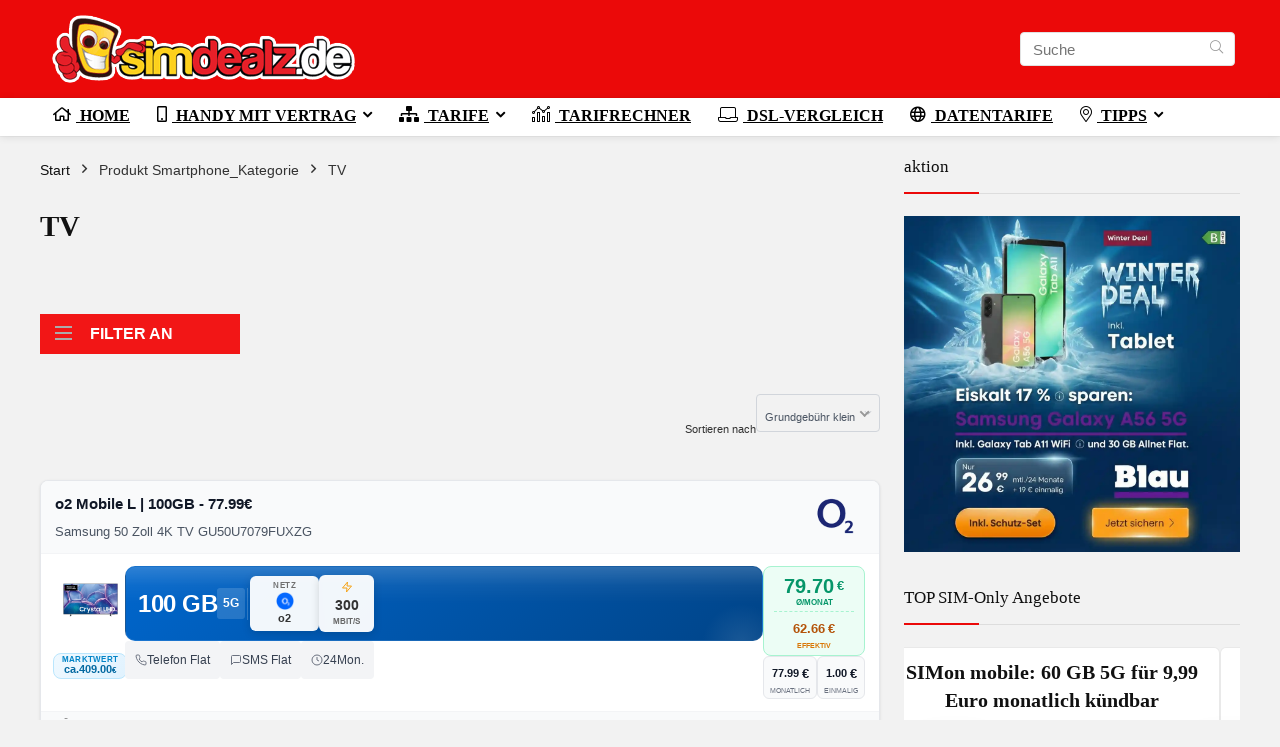

--- FILE ---
content_type: text/html; charset=UTF-8
request_url: https://www.simdealz.de/smartphone_kategorie/tv/
body_size: 124201
content:
<!DOCTYPE html>
<html lang="de">
<head>
<meta charset="UTF-8" />
<meta name="viewport" content="width=device-width, initial-scale=1.0" />
<!-- feeds & pingback -->
<link rel="profile" href="http://gmpg.org/xfn/11" />
<link rel="pingback" href="https://www.simdealz.de/xmlrpc.php" />
<meta name='robots' content='index, follow, max-image-preview:large, max-snippet:-1, max-video-preview:-1' />
	<style>img:is([sizes="auto" i], [sizes^="auto," i]) { contain-intrinsic-size: 3000px 1500px }</style>
	<script type="text/javascript">
/* <![CDATA[ */
window.koko_analytics = {"url":"https:\/\/www.simdealz.de\/wp-admin\/admin-ajax.php?action=koko_analytics_collect","site_url":"https:\/\/www.simdealz.de","post_id":0,"path":"\/smartphone_kategorie\/tv\/","method":"cookie","use_cookie":true};
/* ]]> */
</script>
        <style id="simdealz-critical-css">
        :root{--sd-primary:#cf2e2e;--sd-primary-hover:#b02525;--sd-text:#1e1e1e;--sd-text-light:#50575e;--sd-bg:#fff;--sd-bg-light:#f6f7f7;--sd-border:#e0e0e0;--sd-radius:8px;--sd-transition:.2s ease}
        .sd-category-bar{display:flex;align-items:center;justify-content:center;gap:8px;padding:10px 16px;margin-bottom:12px;background:var(--sd-bg);border:1px solid var(--sd-border);border-radius:var(--sd-radius)}
        .sd-category-bar__btn{display:inline-flex;align-items:center;justify-content:center;gap:8px;flex:1;padding:12px 20px;font-size:15px;font-weight:600;color:var(--sd-text-light);background:#f3f4f6;border:1px solid var(--sd-border);border-radius:6px;cursor:pointer;text-decoration:none}
        .sd-category-bar__btn--active{background:var(--sd-primary);color:#fff;border-color:var(--sd-primary)}
        .sd-category-bar__btn--angebote.sd-category-bar__btn--active{background:#ef4444;border-color:#ef4444}
        .sd-category-bar__btn--news.sd-category-bar__btn--active{background:#3b82f6;border-color:#3b82f6}
        .sd-category-bar__cta{background:#10b981;border-color:#10b981;color:#fff}
        .sd-category-bar__icon{width:20px;height:20px;flex-shrink:0}
        .sd-filter{display:flex;align-items:center;gap:12px;padding:12px 16px;margin-top:16px;margin-bottom:16px;background:var(--sd-bg);border:1px solid var(--sd-border);border-radius:var(--sd-radius)}
        .sd-filter__label{font-size:14px;font-weight:600;color:var(--sd-text-light);white-space:nowrap}
        .sd-filter__buttons{display:flex;flex-wrap:wrap;gap:8px}
        .sd-filter__btn{display:inline-flex;align-items:center;gap:6px;padding:6px 12px;font-size:14px;font-weight:500;color:var(--sd-text-light);background:var(--sd-bg-light);border:1px solid var(--sd-border);border-radius:20px;cursor:pointer}
        .sd-filter__btn--active{background:var(--sd-primary);border-color:var(--sd-primary);color:#fff}
        .sd-filter__icon{width:28px;height:28px;flex-shrink:0;display:flex;align-items:center;justify-content:center}
        .sd-filter__icon svg{width:100%;height:100%;max-width:28px;max-height:28px}
        .sd-filter__icon--telekom,.sd-filter__icon--vodafone,.sd-filter__icon--o2{border-radius:50%;overflow:hidden}
        .sd-filter__icon--1und1{border-radius:4px;overflow:hidden}
        .sd-filter__text{white-space:nowrap}
        .sd-ad__content{position:relative}
        .sd-ad__image{display:block;width:100%;height:auto;border-radius:var(--sd-radius)}
        .sd-card{display:grid;grid-template-columns:1fr;background:var(--sd-bg);border:1px solid var(--sd-border);border-radius:var(--sd-radius);border-left:5px solid #d0d0d0}
        .sd-card__image{display:flex;flex-direction:column;align-items:center;padding:12px;gap:8px}
        .sd-card__content{padding:12px}
        .sd-vendor-box{display:flex;align-items:center;justify-content:center;padding:6px 10px;background:#fff;border:1px solid var(--sd-border);border-radius:4px}
        .sd-ad-rotation-pool{display:none!important;visibility:hidden;position:absolute;left:-9999px}.sd-ad-rotation-placeholder{display:none}
        .sd-grid--no-filter{margin-top:16px}
        @media(max-width:599px){.sd-card--has-tarif{display:grid;grid-template-columns:1fr 110px;grid-template-rows:auto auto}.sd-card--has-tarif .sd-card__content{grid-column:1;grid-row:1;order:1}.sd-card--has-tarif .sd-card__image{grid-column:2;grid-row:1;order:2;position:relative;padding:10px 10px 10px 0}.sd-card--has-tarif .sd-card__tarif{grid-column:1/-1;grid-row:2;order:3}.sd-card--has-tarif .sd-vendor-box{position:absolute;bottom:8px;left:0;right:10px;margin:0;padding:4px 6px}.sd-grid{gap:12px}}
        </style>
        <!-- Google tag (gtag.js) consent mode dataLayer added by Site Kit -->
<script type="text/javascript" id="google_gtagjs-js-consent-mode-data-layer">
/* <![CDATA[ */
window.dataLayer = window.dataLayer || [];function gtag(){dataLayer.push(arguments);}
gtag('consent', 'default', {"ad_personalization":"denied","ad_storage":"denied","ad_user_data":"denied","analytics_storage":"denied","functionality_storage":"denied","security_storage":"denied","personalization_storage":"denied","region":["AT","BE","BG","CH","CY","CZ","DE","DK","EE","ES","FI","FR","GB","GR","HR","HU","IE","IS","IT","LI","LT","LU","LV","MT","NL","NO","PL","PT","RO","SE","SI","SK"],"wait_for_update":500});
window._googlesitekitConsentCategoryMap = {"statistics":["analytics_storage"],"marketing":["ad_storage","ad_user_data","ad_personalization"],"functional":["functionality_storage","security_storage"],"preferences":["personalization_storage"]};
window._googlesitekitConsents = {"ad_personalization":"denied","ad_storage":"denied","ad_user_data":"denied","analytics_storage":"denied","functionality_storage":"denied","security_storage":"denied","personalization_storage":"denied","region":["AT","BE","BG","CH","CY","CZ","DE","DK","EE","ES","FI","FR","GB","GR","HR","HU","IE","IS","IT","LI","LT","LU","LV","MT","NL","NO","PL","PT","RO","SE","SI","SK"],"wait_for_update":500};
/* ]]> */
</script>
<!-- End Google tag (gtag.js) consent mode dataLayer added by Site Kit -->

	<!-- This site is optimized with the Yoast SEO Premium plugin v26.1 (Yoast SEO v26.7) - https://yoast.com/wordpress/plugins/seo/ -->
	<title>TV mit Vertrag Stand 2026</title><link rel="preload" href="https://www.simdealz.de/wp-content/uploads/2021/11/simdealz_logo_v4_3_min.png" as="image" /><link rel="preload" href="https://www.simdealz.de/wp-content/uploads/2025/10/samsung_50_zoll_4k_tv_gu50u7079fuxzg-788x981.webp" as="image" imagesrcset="https://www.simdealz.de/wp-content/uploads/2025/10/samsung_50_zoll_4k_tv_gu50u7079fuxzg-788x981.webp 788w, https://www.simdealz.de/wp-content/uploads/2025/10/samsung_50_zoll_4k_tv_gu50u7079fuxzg-300x374.webp 300w, https://www.simdealz.de/wp-content/uploads/2025/10/samsung_50_zoll_4k_tv_gu50u7079fuxzg-600x747.webp 600w, https://www.simdealz.de/wp-content/uploads/2025/10/samsung_50_zoll_4k_tv_gu50u7079fuxzg-1233x1536.webp 1233w, https://www.simdealz.de/wp-content/uploads/2025/10/samsung_50_zoll_4k_tv_gu50u7079fuxzg-1644x2048.webp 1644w, https://www.simdealz.de/wp-content/uploads/2025/10/samsung_50_zoll_4k_tv_gu50u7079fuxzg-120x150.webp 120w, https://www.simdealz.de/wp-content/uploads/2025/10/samsung_50_zoll_4k_tv_gu50u7079fuxzg-100x125.webp 100w, https://www.simdealz.de/wp-content/uploads/2025/10/samsung_50_zoll_4k_tv_gu50u7079fuxzg-281x350.webp 281w, https://www.simdealz.de/wp-content/uploads/2025/10/samsung_50_zoll_4k_tv_gu50u7079fuxzg-767x956.webp 767w, https://www.simdealz.de/wp-content/uploads/2025/10/samsung_50_zoll_4k_tv_gu50u7079fuxzg.webp 309w" imagesizes="(max-width: 788px) 100vw, 788px" /><link rel="preload" href="https://www.simdealz.de/wp-content/uploads/2026/01/galaxy-a56-mit-tab-a11-blau-450px.webp" as="image" /><link rel="preload" href="https://www.simdealz.de/wp-content/uploads/2026/01/simon-mobile-angebot-00-788x1182.webp" as="image" imagesrcset="https://www.simdealz.de/wp-content/uploads/2026/01/simon-mobile-angebot-00-788x1182.webp 788w, https://www.simdealz.de/wp-content/uploads/2026/01/simon-mobile-angebot-00-300x450.webp 300w, https://www.simdealz.de/wp-content/uploads/2026/01/simon-mobile-angebot-00-600x900.webp 600w, https://www.simdealz.de/wp-content/uploads/2026/01/simon-mobile-angebot-00-768x1152.webp 768w, https://www.simdealz.de/wp-content/uploads/2026/01/simon-mobile-angebot-00.webp 1024w, https://www.simdealz.de/wp-content/uploads/2026/01/simon-mobile-angebot-00-1365x2048.webp 1365w, https://www.simdealz.de/wp-content/uploads/2026/01/simon-mobile-angebot-00-100x150.webp 100w, https://www.simdealz.de/wp-content/uploads/2026/01/simon-mobile-angebot-00-233x350.webp 233w" imagesizes="auto, (max-width: 788px) 100vw, 788px" /><link rel="preload" href="https://www.simdealz.de/wp-content/uploads/2026/01/sim24-dealz-01-788x1182.webp" as="image" imagesrcset="https://www.simdealz.de/wp-content/uploads/2026/01/sim24-dealz-01-788x1182.webp 788w, https://www.simdealz.de/wp-content/uploads/2026/01/sim24-dealz-01-300x450.webp 300w, https://www.simdealz.de/wp-content/uploads/2026/01/sim24-dealz-01-600x900.webp 600w, https://www.simdealz.de/wp-content/uploads/2026/01/sim24-dealz-01-768x1152.webp 768w, https://www.simdealz.de/wp-content/uploads/2026/01/sim24-dealz-01.webp 1024w, https://www.simdealz.de/wp-content/uploads/2026/01/sim24-dealz-01-1365x2048.webp 1365w, https://www.simdealz.de/wp-content/uploads/2026/01/sim24-dealz-01-100x150.webp 100w, https://www.simdealz.de/wp-content/uploads/2026/01/sim24-dealz-01-233x350.webp 233w" imagesizes="auto, (max-width: 788px) 100vw, 788px" />
	<link rel="canonical" href="https://www.simdealz.de/smartphone_kategorie/tv/" />
	<link rel="next" href="https://www.simdealz.de/smartphone_kategorie/tv/page/2/" />
	<meta property="og:locale" content="de_DE" />
	<meta property="og:type" content="article" />
	<meta property="og:title" content="TV Archive" />
	<meta property="og:url" content="https://www.simdealz.de/smartphone_kategorie/tv/" />
	<meta property="og:site_name" content="SimDealz.de" />
	<meta property="og:image" content="https://www.simdealz.de/wp-content/uploads/2024/03/simdealz-logo-high-res.webp" />
	<meta property="og:image:width" content="699" />
	<meta property="og:image:height" content="652" />
	<meta property="og:image:type" content="image/webp" />
	<meta name="twitter:card" content="summary_large_image" />
	<meta name="twitter:site" content="@simdealz" />
	<script type="application/ld+json" class="yoast-schema-graph">{"@context":"https://schema.org","@graph":[{"@type":"CollectionPage","@id":"https://www.simdealz.de/smartphone_kategorie/tv/","url":"https://www.simdealz.de/smartphone_kategorie/tv/","name":"TV mit Vertrag Stand 2026","isPartOf":{"@id":"https://www.simdealz.de/#website"},"primaryImageOfPage":{"@id":"https://www.simdealz.de/smartphone_kategorie/tv/#primaryimage"},"image":{"@id":"https://www.simdealz.de/smartphone_kategorie/tv/#primaryimage"},"thumbnailUrl":"https://www.simdealz.de/wp-content/uploads/2025/10/samsung_50_zoll_4k_tv_gu50u7079fuxzg.webp","breadcrumb":{"@id":"https://www.simdealz.de/smartphone_kategorie/tv/#breadcrumb"},"inLanguage":"de"},{"@type":"ImageObject","inLanguage":"de","@id":"https://www.simdealz.de/smartphone_kategorie/tv/#primaryimage","url":"https://www.simdealz.de/wp-content/uploads/2025/10/samsung_50_zoll_4k_tv_gu50u7079fuxzg.webp","contentUrl":"https://www.simdealz.de/wp-content/uploads/2025/10/samsung_50_zoll_4k_tv_gu50u7079fuxzg.webp","width":309,"height":385,"caption":"Samsung 50 Zoll 4K TV GU50U7079FUXZG für 13.00 EUR mit o2 Mobile XL Junge Leute 300 GB"},{"@type":"BreadcrumbList","@id":"https://www.simdealz.de/smartphone_kategorie/tv/#breadcrumb","itemListElement":[{"@type":"ListItem","position":1,"name":"Startseite","item":"https://www.simdealz.de/"},{"@type":"ListItem","position":2,"name":"TV"}]},{"@type":"WebSite","@id":"https://www.simdealz.de/#website","url":"https://www.simdealz.de/","name":"SimDealz.de","description":"Dein Schnäppchenblog &amp; Preisvergleich für günstige Handyverträge!","publisher":{"@id":"https://www.simdealz.de/#organization"},"potentialAction":[{"@type":"SearchAction","target":{"@type":"EntryPoint","urlTemplate":"https://www.simdealz.de/?s={search_term_string}"},"query-input":{"@type":"PropertyValueSpecification","valueRequired":true,"valueName":"search_term_string"}}],"inLanguage":"de"},{"@type":"Organization","@id":"https://www.simdealz.de/#organization","name":"SimDealz.de","url":"https://www.simdealz.de/","logo":{"@type":"ImageObject","inLanguage":"de","@id":"https://www.simdealz.de/#/schema/logo/image/","url":"https://www.simdealz.de/wp-content/uploads/2024/03/simdealz-logo-high-res.webp","contentUrl":"https://www.simdealz.de/wp-content/uploads/2024/03/simdealz-logo-high-res.webp","width":699,"height":652,"caption":"SimDealz.de"},"image":{"@id":"https://www.simdealz.de/#/schema/logo/image/"},"sameAs":["https://www.facebook.com/simdealz","https://x.com/simdealz","https://www.instagram.com/simdealz/","https://www.pinterest.de/simdealz/"]}]}</script>
	<!-- / Yoast SEO Premium plugin. -->


<link rel='dns-prefetch' href='//www.googletagmanager.com' />
<link rel='dns-prefetch' href='//pagead2.googlesyndication.com' />

<link rel="alternate" type="application/rss+xml" title="SimDealz.de &raquo; Feed" href="https://www.simdealz.de/feed/" />
<link rel="alternate" type="application/rss+xml" title="SimDealz.de &raquo; Kommentar-Feed" href="https://www.simdealz.de/comments/feed/" />
<link rel="alternate" type="application/rss+xml" title="SimDealz.de &raquo; TV Smartphone_Kategorie Feed" href="https://www.simdealz.de/smartphone_kategorie/tv/feed/" />
<link data-minify="1" rel='stylesheet' id='font-awesome-5-css' href='https://www.simdealz.de/wp-content/cache/min/1/wp-content/plugins/load-more-products-for-woocommerce/berocket/assets/css/fontawesome5.min.css?ver=1769201069' type='text/css' media='all' />
<style id='wp-emoji-styles-inline-css' type='text/css'>

	img.wp-smiley, img.emoji {
		display: inline !important;
		border: none !important;
		box-shadow: none !important;
		height: 1em !important;
		width: 1em !important;
		margin: 0 0.07em !important;
		vertical-align: -0.1em !important;
		background: none !important;
		padding: 0 !important;
	}
</style>
<link rel='stylesheet' id='wp-block-library-css' href='https://www.simdealz.de/wp-includes/css/dist/block-library/style.min.css?ver=6.8.3' type='text/css' media='all' />
<style id='filebird-block-filebird-gallery-style-inline-css' type='text/css'>
ul.filebird-block-filebird-gallery{margin:auto!important;padding:0!important;width:100%}ul.filebird-block-filebird-gallery.layout-grid{display:grid;grid-gap:20px;align-items:stretch;grid-template-columns:repeat(var(--columns),1fr);justify-items:stretch}ul.filebird-block-filebird-gallery.layout-grid li img{border:1px solid #ccc;box-shadow:2px 2px 6px 0 rgba(0,0,0,.3);height:100%;max-width:100%;-o-object-fit:cover;object-fit:cover;width:100%}ul.filebird-block-filebird-gallery.layout-masonry{-moz-column-count:var(--columns);-moz-column-gap:var(--space);column-gap:var(--space);-moz-column-width:var(--min-width);columns:var(--min-width) var(--columns);display:block;overflow:auto}ul.filebird-block-filebird-gallery.layout-masonry li{margin-bottom:var(--space)}ul.filebird-block-filebird-gallery li{list-style:none}ul.filebird-block-filebird-gallery li figure{height:100%;margin:0;padding:0;position:relative;width:100%}ul.filebird-block-filebird-gallery li figure figcaption{background:linear-gradient(0deg,rgba(0,0,0,.7),rgba(0,0,0,.3) 70%,transparent);bottom:0;box-sizing:border-box;color:#fff;font-size:.8em;margin:0;max-height:100%;overflow:auto;padding:3em .77em .7em;position:absolute;text-align:center;width:100%;z-index:2}ul.filebird-block-filebird-gallery li figure figcaption a{color:inherit}

</style>
<style id='global-styles-inline-css' type='text/css'>
:root{--wp--preset--aspect-ratio--square: 1;--wp--preset--aspect-ratio--4-3: 4/3;--wp--preset--aspect-ratio--3-4: 3/4;--wp--preset--aspect-ratio--3-2: 3/2;--wp--preset--aspect-ratio--2-3: 2/3;--wp--preset--aspect-ratio--16-9: 16/9;--wp--preset--aspect-ratio--9-16: 9/16;--wp--preset--color--black: #000000;--wp--preset--color--cyan-bluish-gray: #abb8c3;--wp--preset--color--white: #ffffff;--wp--preset--color--pale-pink: #f78da7;--wp--preset--color--vivid-red: #cf2e2e;--wp--preset--color--luminous-vivid-orange: #ff6900;--wp--preset--color--luminous-vivid-amber: #fcb900;--wp--preset--color--light-green-cyan: #7bdcb5;--wp--preset--color--vivid-green-cyan: #00d084;--wp--preset--color--pale-cyan-blue: #8ed1fc;--wp--preset--color--vivid-cyan-blue: #0693e3;--wp--preset--color--vivid-purple: #9b51e0;--wp--preset--color--main: var(--rehub-main-color);--wp--preset--color--secondary: var(--rehub-sec-color);--wp--preset--color--buttonmain: var(--rehub-main-btn-bg);--wp--preset--color--cyan-grey: #abb8c3;--wp--preset--color--orange-light: #fcb900;--wp--preset--color--red: #cf2e2e;--wp--preset--color--red-bright: #f04057;--wp--preset--color--vivid-green: #00d084;--wp--preset--color--orange: #ff6900;--wp--preset--color--blue: #0693e3;--wp--preset--gradient--vivid-cyan-blue-to-vivid-purple: linear-gradient(135deg,rgba(6,147,227,1) 0%,rgb(155,81,224) 100%);--wp--preset--gradient--light-green-cyan-to-vivid-green-cyan: linear-gradient(135deg,rgb(122,220,180) 0%,rgb(0,208,130) 100%);--wp--preset--gradient--luminous-vivid-amber-to-luminous-vivid-orange: linear-gradient(135deg,rgba(252,185,0,1) 0%,rgba(255,105,0,1) 100%);--wp--preset--gradient--luminous-vivid-orange-to-vivid-red: linear-gradient(135deg,rgba(255,105,0,1) 0%,rgb(207,46,46) 100%);--wp--preset--gradient--very-light-gray-to-cyan-bluish-gray: linear-gradient(135deg,rgb(238,238,238) 0%,rgb(169,184,195) 100%);--wp--preset--gradient--cool-to-warm-spectrum: linear-gradient(135deg,rgb(74,234,220) 0%,rgb(151,120,209) 20%,rgb(207,42,186) 40%,rgb(238,44,130) 60%,rgb(251,105,98) 80%,rgb(254,248,76) 100%);--wp--preset--gradient--blush-light-purple: linear-gradient(135deg,rgb(255,206,236) 0%,rgb(152,150,240) 100%);--wp--preset--gradient--blush-bordeaux: linear-gradient(135deg,rgb(254,205,165) 0%,rgb(254,45,45) 50%,rgb(107,0,62) 100%);--wp--preset--gradient--luminous-dusk: linear-gradient(135deg,rgb(255,203,112) 0%,rgb(199,81,192) 50%,rgb(65,88,208) 100%);--wp--preset--gradient--pale-ocean: linear-gradient(135deg,rgb(255,245,203) 0%,rgb(182,227,212) 50%,rgb(51,167,181) 100%);--wp--preset--gradient--electric-grass: linear-gradient(135deg,rgb(202,248,128) 0%,rgb(113,206,126) 100%);--wp--preset--gradient--midnight: linear-gradient(135deg,rgb(2,3,129) 0%,rgb(40,116,252) 100%);--wp--preset--font-size--small: 13px;--wp--preset--font-size--medium: 20px;--wp--preset--font-size--large: 36px;--wp--preset--font-size--x-large: 42px;--wp--preset--font-family--system-font: -apple-system,BlinkMacSystemFont,"Segoe UI",Roboto,Oxygen-Sans,Ubuntu,Cantarell,"Helvetica Neue",sans-serif;--wp--preset--font-family--rh-nav-font: var(--rehub-nav-font,-apple-system,BlinkMacSystemFont,"Segoe UI",Roboto,Oxygen-Sans,Ubuntu,Cantarell,"Helvetica Neue",sans-serif);--wp--preset--font-family--rh-head-font: var(--rehub-head-font,-apple-system,BlinkMacSystemFont,"Segoe UI",Roboto,Oxygen-Sans,Ubuntu,Cantarell,"Helvetica Neue",sans-serif);--wp--preset--font-family--rh-btn-font: var(--rehub-btn-font,-apple-system,BlinkMacSystemFont,"Segoe UI",Roboto,Oxygen-Sans,Ubuntu,Cantarell,"Helvetica Neue",sans-serif);--wp--preset--font-family--rh-body-font: var(--rehub-body-font,-apple-system,BlinkMacSystemFont,"Segoe UI",Roboto,Oxygen-Sans,Ubuntu,Cantarell,"Helvetica Neue",sans-serif);--wp--preset--spacing--20: 0.44rem;--wp--preset--spacing--30: 0.67rem;--wp--preset--spacing--40: 1rem;--wp--preset--spacing--50: 1.5rem;--wp--preset--spacing--60: 2.25rem;--wp--preset--spacing--70: 3.38rem;--wp--preset--spacing--80: 5.06rem;--wp--preset--shadow--natural: 6px 6px 9px rgba(0, 0, 0, 0.2);--wp--preset--shadow--deep: 12px 12px 50px rgba(0, 0, 0, 0.4);--wp--preset--shadow--sharp: 6px 6px 0px rgba(0, 0, 0, 0.2);--wp--preset--shadow--outlined: 6px 6px 0px -3px rgba(255, 255, 255, 1), 6px 6px rgba(0, 0, 0, 1);--wp--preset--shadow--crisp: 6px 6px 0px rgba(0, 0, 0, 1);}:root { --wp--style--global--content-size: 760px;--wp--style--global--wide-size: 900px; }:where(body) { margin: 0; }.wp-site-blocks > .alignleft { float: left; margin-right: 2em; }.wp-site-blocks > .alignright { float: right; margin-left: 2em; }.wp-site-blocks > .aligncenter { justify-content: center; margin-left: auto; margin-right: auto; }:where(.is-layout-flex){gap: 0.5em;}:where(.is-layout-grid){gap: 0.5em;}.is-layout-flow > .alignleft{float: left;margin-inline-start: 0;margin-inline-end: 2em;}.is-layout-flow > .alignright{float: right;margin-inline-start: 2em;margin-inline-end: 0;}.is-layout-flow > .aligncenter{margin-left: auto !important;margin-right: auto !important;}.is-layout-constrained > .alignleft{float: left;margin-inline-start: 0;margin-inline-end: 2em;}.is-layout-constrained > .alignright{float: right;margin-inline-start: 2em;margin-inline-end: 0;}.is-layout-constrained > .aligncenter{margin-left: auto !important;margin-right: auto !important;}.is-layout-constrained > :where(:not(.alignleft):not(.alignright):not(.alignfull)){max-width: var(--wp--style--global--content-size);margin-left: auto !important;margin-right: auto !important;}.is-layout-constrained > .alignwide{max-width: var(--wp--style--global--wide-size);}body .is-layout-flex{display: flex;}.is-layout-flex{flex-wrap: wrap;align-items: center;}.is-layout-flex > :is(*, div){margin: 0;}body .is-layout-grid{display: grid;}.is-layout-grid > :is(*, div){margin: 0;}body{padding-top: 0px;padding-right: 0px;padding-bottom: 0px;padding-left: 0px;}a:where(:not(.wp-element-button)){text-decoration: none;}h1{font-size: 29px;line-height: 34px;margin-top: 10px;margin-bottom: 31px;}h2{font-size: 25px;line-height: 31px;margin-top: 10px;margin-bottom: 31px;}h3{font-size: 20px;line-height: 28px;margin-top: 10px;margin-bottom: 25px;}h4{font-size: 18px;line-height: 24px;margin-top: 10px;margin-bottom: 18px;}h5{font-size: 16px;line-height: 20px;margin-top: 10px;margin-bottom: 15px;}h6{font-size: 14px;line-height: 20px;margin-top: 0px;margin-bottom: 10px;}:root :where(.wp-element-button, .wp-block-button__link){background-color: #32373c;border-width: 0;color: #fff;font-family: inherit;font-size: inherit;line-height: inherit;padding: calc(0.667em + 2px) calc(1.333em + 2px);text-decoration: none;}.has-black-color{color: var(--wp--preset--color--black) !important;}.has-cyan-bluish-gray-color{color: var(--wp--preset--color--cyan-bluish-gray) !important;}.has-white-color{color: var(--wp--preset--color--white) !important;}.has-pale-pink-color{color: var(--wp--preset--color--pale-pink) !important;}.has-vivid-red-color{color: var(--wp--preset--color--vivid-red) !important;}.has-luminous-vivid-orange-color{color: var(--wp--preset--color--luminous-vivid-orange) !important;}.has-luminous-vivid-amber-color{color: var(--wp--preset--color--luminous-vivid-amber) !important;}.has-light-green-cyan-color{color: var(--wp--preset--color--light-green-cyan) !important;}.has-vivid-green-cyan-color{color: var(--wp--preset--color--vivid-green-cyan) !important;}.has-pale-cyan-blue-color{color: var(--wp--preset--color--pale-cyan-blue) !important;}.has-vivid-cyan-blue-color{color: var(--wp--preset--color--vivid-cyan-blue) !important;}.has-vivid-purple-color{color: var(--wp--preset--color--vivid-purple) !important;}.has-main-color{color: var(--wp--preset--color--main) !important;}.has-secondary-color{color: var(--wp--preset--color--secondary) !important;}.has-buttonmain-color{color: var(--wp--preset--color--buttonmain) !important;}.has-cyan-grey-color{color: var(--wp--preset--color--cyan-grey) !important;}.has-orange-light-color{color: var(--wp--preset--color--orange-light) !important;}.has-red-color{color: var(--wp--preset--color--red) !important;}.has-red-bright-color{color: var(--wp--preset--color--red-bright) !important;}.has-vivid-green-color{color: var(--wp--preset--color--vivid-green) !important;}.has-orange-color{color: var(--wp--preset--color--orange) !important;}.has-blue-color{color: var(--wp--preset--color--blue) !important;}.has-black-background-color{background-color: var(--wp--preset--color--black) !important;}.has-cyan-bluish-gray-background-color{background-color: var(--wp--preset--color--cyan-bluish-gray) !important;}.has-white-background-color{background-color: var(--wp--preset--color--white) !important;}.has-pale-pink-background-color{background-color: var(--wp--preset--color--pale-pink) !important;}.has-vivid-red-background-color{background-color: var(--wp--preset--color--vivid-red) !important;}.has-luminous-vivid-orange-background-color{background-color: var(--wp--preset--color--luminous-vivid-orange) !important;}.has-luminous-vivid-amber-background-color{background-color: var(--wp--preset--color--luminous-vivid-amber) !important;}.has-light-green-cyan-background-color{background-color: var(--wp--preset--color--light-green-cyan) !important;}.has-vivid-green-cyan-background-color{background-color: var(--wp--preset--color--vivid-green-cyan) !important;}.has-pale-cyan-blue-background-color{background-color: var(--wp--preset--color--pale-cyan-blue) !important;}.has-vivid-cyan-blue-background-color{background-color: var(--wp--preset--color--vivid-cyan-blue) !important;}.has-vivid-purple-background-color{background-color: var(--wp--preset--color--vivid-purple) !important;}.has-main-background-color{background-color: var(--wp--preset--color--main) !important;}.has-secondary-background-color{background-color: var(--wp--preset--color--secondary) !important;}.has-buttonmain-background-color{background-color: var(--wp--preset--color--buttonmain) !important;}.has-cyan-grey-background-color{background-color: var(--wp--preset--color--cyan-grey) !important;}.has-orange-light-background-color{background-color: var(--wp--preset--color--orange-light) !important;}.has-red-background-color{background-color: var(--wp--preset--color--red) !important;}.has-red-bright-background-color{background-color: var(--wp--preset--color--red-bright) !important;}.has-vivid-green-background-color{background-color: var(--wp--preset--color--vivid-green) !important;}.has-orange-background-color{background-color: var(--wp--preset--color--orange) !important;}.has-blue-background-color{background-color: var(--wp--preset--color--blue) !important;}.has-black-border-color{border-color: var(--wp--preset--color--black) !important;}.has-cyan-bluish-gray-border-color{border-color: var(--wp--preset--color--cyan-bluish-gray) !important;}.has-white-border-color{border-color: var(--wp--preset--color--white) !important;}.has-pale-pink-border-color{border-color: var(--wp--preset--color--pale-pink) !important;}.has-vivid-red-border-color{border-color: var(--wp--preset--color--vivid-red) !important;}.has-luminous-vivid-orange-border-color{border-color: var(--wp--preset--color--luminous-vivid-orange) !important;}.has-luminous-vivid-amber-border-color{border-color: var(--wp--preset--color--luminous-vivid-amber) !important;}.has-light-green-cyan-border-color{border-color: var(--wp--preset--color--light-green-cyan) !important;}.has-vivid-green-cyan-border-color{border-color: var(--wp--preset--color--vivid-green-cyan) !important;}.has-pale-cyan-blue-border-color{border-color: var(--wp--preset--color--pale-cyan-blue) !important;}.has-vivid-cyan-blue-border-color{border-color: var(--wp--preset--color--vivid-cyan-blue) !important;}.has-vivid-purple-border-color{border-color: var(--wp--preset--color--vivid-purple) !important;}.has-main-border-color{border-color: var(--wp--preset--color--main) !important;}.has-secondary-border-color{border-color: var(--wp--preset--color--secondary) !important;}.has-buttonmain-border-color{border-color: var(--wp--preset--color--buttonmain) !important;}.has-cyan-grey-border-color{border-color: var(--wp--preset--color--cyan-grey) !important;}.has-orange-light-border-color{border-color: var(--wp--preset--color--orange-light) !important;}.has-red-border-color{border-color: var(--wp--preset--color--red) !important;}.has-red-bright-border-color{border-color: var(--wp--preset--color--red-bright) !important;}.has-vivid-green-border-color{border-color: var(--wp--preset--color--vivid-green) !important;}.has-orange-border-color{border-color: var(--wp--preset--color--orange) !important;}.has-blue-border-color{border-color: var(--wp--preset--color--blue) !important;}.has-vivid-cyan-blue-to-vivid-purple-gradient-background{background: var(--wp--preset--gradient--vivid-cyan-blue-to-vivid-purple) !important;}.has-light-green-cyan-to-vivid-green-cyan-gradient-background{background: var(--wp--preset--gradient--light-green-cyan-to-vivid-green-cyan) !important;}.has-luminous-vivid-amber-to-luminous-vivid-orange-gradient-background{background: var(--wp--preset--gradient--luminous-vivid-amber-to-luminous-vivid-orange) !important;}.has-luminous-vivid-orange-to-vivid-red-gradient-background{background: var(--wp--preset--gradient--luminous-vivid-orange-to-vivid-red) !important;}.has-very-light-gray-to-cyan-bluish-gray-gradient-background{background: var(--wp--preset--gradient--very-light-gray-to-cyan-bluish-gray) !important;}.has-cool-to-warm-spectrum-gradient-background{background: var(--wp--preset--gradient--cool-to-warm-spectrum) !important;}.has-blush-light-purple-gradient-background{background: var(--wp--preset--gradient--blush-light-purple) !important;}.has-blush-bordeaux-gradient-background{background: var(--wp--preset--gradient--blush-bordeaux) !important;}.has-luminous-dusk-gradient-background{background: var(--wp--preset--gradient--luminous-dusk) !important;}.has-pale-ocean-gradient-background{background: var(--wp--preset--gradient--pale-ocean) !important;}.has-electric-grass-gradient-background{background: var(--wp--preset--gradient--electric-grass) !important;}.has-midnight-gradient-background{background: var(--wp--preset--gradient--midnight) !important;}.has-small-font-size{font-size: var(--wp--preset--font-size--small) !important;}.has-medium-font-size{font-size: var(--wp--preset--font-size--medium) !important;}.has-large-font-size{font-size: var(--wp--preset--font-size--large) !important;}.has-x-large-font-size{font-size: var(--wp--preset--font-size--x-large) !important;}.has-system-font-font-family{font-family: var(--wp--preset--font-family--system-font) !important;}.has-rh-nav-font-font-family{font-family: var(--wp--preset--font-family--rh-nav-font) !important;}.has-rh-head-font-font-family{font-family: var(--wp--preset--font-family--rh-head-font) !important;}.has-rh-btn-font-font-family{font-family: var(--wp--preset--font-family--rh-btn-font) !important;}.has-rh-body-font-font-family{font-family: var(--wp--preset--font-family--rh-body-font) !important;}
:where(.wp-block-post-template.is-layout-flex){gap: 1.25em;}:where(.wp-block-post-template.is-layout-grid){gap: 1.25em;}
:where(.wp-block-columns.is-layout-flex){gap: 2em;}:where(.wp-block-columns.is-layout-grid){gap: 2em;}
:root :where(.wp-block-pullquote){font-size: 1.5em;line-height: 1.6;}
:root :where(.wp-block-post-title){margin-top: 4px;margin-right: 0;margin-bottom: 15px;margin-left: 0;}
:root :where(.wp-block-image){margin-top: 0px;margin-bottom: 31px;}
:root :where(.wp-block-media-text){margin-top: 0px;margin-bottom: 31px;}
:root :where(.wp-block-post-content){font-size: 16px;line-height: 28px;}
</style>
<link data-minify="1" rel='stylesheet' id='everest-forms-general-css' href='https://www.simdealz.de/wp-content/cache/min/1/wp-content/plugins/everest-forms/assets/css/everest-forms.css?ver=1769201069' type='text/css' media='all' />
<link data-minify="1" rel='stylesheet' id='jquery-intl-tel-input-css' href='https://www.simdealz.de/wp-content/cache/min/1/wp-content/plugins/everest-forms/assets/css/intlTelInput.css?ver=1769201069' type='text/css' media='all' />
<link data-minify="1" rel='stylesheet' id='name-directory-style-css' href='https://www.simdealz.de/wp-content/cache/min/1/wp-content/plugins/name-directory/name_directory.css?ver=1769201069' type='text/css' media='all' />
<style id='woocommerce-inline-inline-css' type='text/css'>
.woocommerce form .form-row .required { visibility: visible; }
</style>
<link data-minify="1" rel='stylesheet' id='rhstyle-css' href='https://www.simdealz.de/wp-content/cache/min/1/wp-content/themes/rehub-theme/style.css?ver=1769201069' type='text/css' media='all' />
<link data-minify="1" rel='stylesheet' id='rehubicons-css' href='https://www.simdealz.de/wp-content/cache/min/1/wp-content/themes/rehub-theme/iconstyle.css?ver=1769201069' type='text/css' media='all' />
<link data-minify="1" rel='stylesheet' id='rhajaxsearch-css' href='https://www.simdealz.de/wp-content/cache/min/1/wp-content/themes/rehub-theme/css/ajaxsearch.css?ver=1769201069' type='text/css' media='all' />
<link data-minify="1" rel='stylesheet' id='rehub-woocommerce-css' href='https://www.simdealz.de/wp-content/cache/min/1/wp-content/themes/rehub-theme/css/woocommerce.css?ver=1769201069' type='text/css' media='all' />
<style id='generateblocks-inline-css' type='text/css'>
:root{--gb-container-width:1100px;}.gb-container .wp-block-image img{vertical-align:middle;}.gb-grid-wrapper .wp-block-image{margin-bottom:0;}.gb-highlight{background:none;}.gb-shape{line-height:0;}
</style>
<script type="text/javascript" src="https://www.simdealz.de/wp-includes/js/jquery/jquery.min.js?ver=3.7.1" id="jquery-core-js"></script>
<script type="text/javascript" src="https://www.simdealz.de/wp-includes/js/jquery/jquery-migrate.min.js?ver=3.4.1" id="jquery-migrate-js"></script>
<script type="text/javascript" src="https://www.simdealz.de/wp-content/plugins/woocommerce/assets/js/jquery-blockui/jquery.blockUI.min.js?ver=2.7.0-wc.10.4.3" id="wc-jquery-blockui-js" defer="defer" data-wp-strategy="defer"></script>
<script type="text/javascript" src="https://www.simdealz.de/wp-content/plugins/woocommerce/assets/js/js-cookie/js.cookie.min.js?ver=2.1.4-wc.10.4.3" id="wc-js-cookie-js" defer="defer" data-wp-strategy="defer"></script>
<script type="text/javascript" id="woocommerce-js-extra">
/* <![CDATA[ */
var woocommerce_params = {"ajax_url":"\/wp-admin\/admin-ajax.php","wc_ajax_url":"\/?wc-ajax=%%endpoint%%","i18n_password_show":"Passwort anzeigen","i18n_password_hide":"Passwort ausblenden"};
/* ]]> */
</script>
<script type="text/javascript" src="https://www.simdealz.de/wp-content/plugins/woocommerce/assets/js/frontend/woocommerce.min.js?ver=10.4.3" id="woocommerce-js" defer="defer" data-wp-strategy="defer"></script>

<!-- Google Tag (gtac.js) durch Site-Kit hinzugefügt -->
<!-- Von Site Kit hinzugefügtes Google-Analytics-Snippet -->
<script type="pmdelayedscript" src="https://www.googletagmanager.com/gtag/js?id=G-Z6GJTV87JP" id="google_gtagjs-js" async data-perfmatters-type="text/javascript" data-cfasync="false" data-no-optimize="1" data-no-defer="1" data-no-minify="1" data-rocketlazyloadscript="1"></script>
<script type="text/javascript" id="google_gtagjs-js-after">
/* <![CDATA[ */
window.dataLayer = window.dataLayer || [];function gtag(){dataLayer.push(arguments);}
gtag("set","linker",{"domains":["www.simdealz.de"]});
gtag("js", new Date());
gtag("set", "developer_id.dZTNiMT", true);
gtag("config", "G-Z6GJTV87JP");
/* ]]> */
</script>
<link rel="https://api.w.org/" href="https://www.simdealz.de/wp-json/" /><link rel="EditURI" type="application/rsd+xml" title="RSD" href="https://www.simdealz.de/xmlrpc.php?rsd" />
<meta name="generator" content="WordPress 6.8.3" />
<meta name="generator" content="Everest Forms 3.4.1" />
<meta name="generator" content="WooCommerce 10.4.3" />

<!-- This site is using AdRotate v5.17.2 to display their advertisements - https://ajdg.solutions/ -->
<!-- AdRotate CSS -->
<style type="text/css" media="screen">
	.g { margin:0px; padding:0px; overflow:hidden; line-height:1; zoom:1; }
	.g img { height:auto; }
	.g-col { position:relative; float:left; }
	.g-col:first-child { margin-left: 0; }
	.g-col:last-child { margin-right: 0; }
	@media only screen and (max-width: 480px) {
		.g-col, .g-dyn, .g-single { width:100%; margin-left:0; margin-right:0; }
	}
</style>
<!-- /AdRotate CSS -->

<meta name="generator" content="Site Kit by Google 1.170.0" /><style></style><style>
                .lmp_load_more_button.br_lmp_button_settings .lmp_button:hover {
                    background-color: #ff0000!important;
                    color: #ffffff!important;
                }
                .lmp_load_more_button.br_lmp_prev_settings .lmp_button:hover {
                    background-color: #9999ff!important;
                    color: #111111!important;
                }li.product.lazy, .berocket_lgv_additional_data.lazy{opacity:0;}</style><style></style><link rel="preload" href="https://www.simdealz.de/wp-content/themes/rehub-theme/fonts/rhicons.woff2?3oibrk" as="font" type="font/woff2" crossorigin="crossorigin"><style type="text/css"> .main-nav{box-shadow:0 1px 8px rgba(0,0,0,0.1),0 0 0 1px rgba(0,0,0,0.03) !important;}nav.top_menu > ul > li > a{text-transform:uppercase;}nav.top_menu > ul > li > a{font-weight:normal;}.dl-menuwrapper li a,nav.top_menu > ul > li > a,#re_menu_near_logo li,#re_menu_near_logo li{font-family:"Poppins",trebuchet ms !important;font-weight:700;font-style:normal;}:root{--rehub-nav-font:Poppins;}.rehub_feat_block div.offer_title,.rh_wrapper_video_playlist .rh_video_title_and_time .rh_video_title,.main_slider .flex-overlay h2,.related_articles ul li > a,h1,h2,h3,h4,h5,h6,.widget .title,.title h1,.title h5,.related_articles .related_title,#comments .title_comments,.commentlist .comment-author .fn,.commentlist .comment-author .fn a,.rate_bar_wrap .review-top .review-text span.review-header,.wpsm-numbox.wpsm-style6 span.num,.wpsm-numbox.wpsm-style5 span.num,.rehub-main-font,.logo .textlogo,.wp-block-quote.is-style-large,.comment-respond h3,.related_articles .related_title,.re_title_inmodal{font-family:"Poppins",trebuchet ms;font-style:normal;}.main_slider .flex-overlay h2,h1,h2,h3,h4,h5,h6,.title h1,.title h5,.comment-respond h3{font-weight:700;}:root{--rehub-head-font:Poppins;}.sidebar,.rehub-body-font,body{font-family:"Poppins",arial !important;font-weight:normal;font-style:normal;}:root{--rehub-body-font:Poppins;}header .main-nav,.main-nav.dark_style,.header_one_row .main-nav{background:none repeat scroll 0 0 #ffffff!important;box-shadow:none;}.main-nav{border-bottom:none;border-top:none;}.dl-menuwrapper .dl-menu{margin:0 !important}nav.top_menu > ul > li > a{color:#000000 !important;}nav.top_menu > ul > li > a:hover{box-shadow:none;}.responsive_nav_wrap .user-ava-intop:after,.dl-menuwrapper button i,.responsive_nav_wrap .rh-header-icon{color:#000000 !important;}.dl-menuwrapper button svg line{stroke:#000000 !important;}#main_header,.is-sticky .logo_section_wrap,.sticky-active.logo_section_wrap{background-color:#eb0909 !important}.main-nav.white_style{border-top:none}nav.top_menu > ul:not(.off-canvas) > li > a:after{top:auto;bottom:0}.header-top{border:none;} .widget .title:after{border-bottom:2px solid #eb0909;}.rehub-main-color-border,nav.top_menu > ul > li.vertical-menu.border-main-color .sub-menu,.rh-main-bg-hover:hover,.wp-block-quote,ul.def_btn_link_tabs li.active a,.wp-block-pullquote{border-color:#eb0909;}.wpsm_promobox.rehub_promobox{border-left-color:#eb0909!important;}.color_link{color:#eb0909 !important;}.featured_slider:hover .score,article.post .wpsm_toplist_heading:before{border-color:#eb0909;}.btn_more:hover,.tw-pagination .current{border:1px solid #eb0909;color:#fff}.rehub_woo_review .rehub_woo_tabs_menu li.current{border-top:3px solid #eb0909;}.gallery-pics .gp-overlay{box-shadow:0 0 0 4px #eb0909 inset;}.post .rehub_woo_tabs_menu li.current,.woocommerce div.product .woocommerce-tabs ul.tabs li.active{border-top:2px solid #eb0909;}.rething_item a.cat{border-bottom-color:#eb0909}nav.top_menu ul li ul.sub-menu{border-bottom:2px solid #eb0909;}.widget.deal_daywoo,.elementor-widget-wpsm_woofeatured .deal_daywoo{border:3px solid #eb0909;padding:20px;background:#fff;}.deal_daywoo .wpsm-bar-bar{background-color:#eb0909 !important} #buddypress div.item-list-tabs ul li.selected a span,#buddypress div.item-list-tabs ul li.current a span,#buddypress div.item-list-tabs ul li a span,.user-profile-div .user-menu-tab > li.active > a,.user-profile-div .user-menu-tab > li.active > a:focus,.user-profile-div .user-menu-tab > li.active > a:hover,.news_in_thumb:hover a.rh-label-string,.news_out_thumb:hover a.rh-label-string,.col-feat-grid:hover a.rh-label-string,.carousel-style-deal .re_carousel .controls,.re_carousel .controls:hover,.openedprevnext .postNavigation .postnavprev,.postNavigation .postnavprev:hover,.top_chart_pagination a.selected,.flex-control-paging li a.flex-active,.flex-control-paging li a:hover,.btn_more:hover,body .tabs-menu li:hover,body .tabs-menu li.current,.featured_slider:hover .score,#bbp_user_edit_submit,.bbp-topic-pagination a,.bbp-topic-pagination a,.custom-checkbox label.checked:after,.slider_post .caption,ul.postpagination li.active a,ul.postpagination li:hover a,ul.postpagination li a:focus,.top_theme h5 strong,.re_carousel .text:after,#topcontrol:hover,.main_slider .flex-overlay:hover a.read-more,.rehub_chimp #mc_embed_signup input#mc-embedded-subscribe,#rank_1.rank_count,#toplistmenu > ul li:before,.rehub_chimp:before,.wpsm-members > strong:first-child,.r_catbox_btn,.wpcf7 .wpcf7-submit,.wpsm_pretty_hover li:hover,.wpsm_pretty_hover li.current,.rehub-main-color-bg,.togglegreedybtn:after,.rh-bg-hover-color:hover a.rh-label-string,.rh-main-bg-hover:hover,.rh_wrapper_video_playlist .rh_video_currently_playing,.rh_wrapper_video_playlist .rh_video_currently_playing.rh_click_video:hover,.rtmedia-list-item .rtmedia-album-media-count,.tw-pagination .current,.dokan-dashboard .dokan-dash-sidebar ul.dokan-dashboard-menu li.active,.dokan-dashboard .dokan-dash-sidebar ul.dokan-dashboard-menu li:hover,.dokan-dashboard .dokan-dash-sidebar ul.dokan-dashboard-menu li.dokan-common-links a:hover,#ywqa-submit-question,.woocommerce .widget_price_filter .ui-slider .ui-slider-range,.rh-hov-bor-line > a:after,nav.top_menu > ul:not(.off-canvas) > li > a:after,.rh-border-line:after,.wpsm-table.wpsm-table-main-color table tr th,.rh-hov-bg-main-slide:before,.rh-hov-bg-main-slidecol .col_item:before,.mvx-tablink.active::before{background:#eb0909;}@media (max-width:767px){.postNavigation .postnavprev{background:#eb0909;}}.rh-main-bg-hover:hover,.rh-main-bg-hover:hover .whitehovered,.user-profile-div .user-menu-tab > li.active > a{color:#fff !important} a,.carousel-style-deal .deal-item .priced_block .price_count ins,nav.top_menu ul li.menu-item-has-children ul li.menu-item-has-children > a:before,.flexslider .fa-pulse,.footer-bottom .widget .f_menu li a:hover,.comment_form h3 a,.bbp-body li.bbp-forum-info > a:hover,.bbp-body li.bbp-topic-title > a:hover,#subscription-toggle a:before,#favorite-toggle a:before,.aff_offer_links .aff_name a,.rh-deal-price,.commentlist .comment-content small a,.related_articles .title_cat_related a,article em.emph,.campare_table table.one td strong.red,.sidebar .tabs-item .detail p a,.footer-bottom .widget .title span,footer p a,.welcome-frase strong,article.post .wpsm_toplist_heading:before,.post a.color_link,.categoriesbox:hover h3 a:after,.bbp-body li.bbp-forum-info > a,.bbp-body li.bbp-topic-title > a,.widget .title i,.woocommerce-MyAccount-navigation ul li.is-active a,.category-vendormenu li.current a,.deal_daywoo .title,.rehub-main-color,.wpsm_pretty_colored ul li.current a,.wpsm_pretty_colored ul li.current,.rh-heading-hover-color:hover h2 a,.rh-heading-hover-color:hover h3 a,.rh-heading-hover-color:hover h4 a,.rh-heading-hover-color:hover h5 a,.rh-heading-hover-color:hover h3,.rh-heading-hover-color:hover h2,.rh-heading-hover-color:hover h4,.rh-heading-hover-color:hover h5,.rh-heading-hover-color:hover .rh-heading-hover-item a,.rh-heading-icon:before,.widget_layered_nav ul li.chosen a:before,.wp-block-quote.is-style-large p,ul.page-numbers li span.current,ul.page-numbers li a:hover,ul.page-numbers li.active a,.page-link > span:not(.page-link-title),blockquote:not(.wp-block-quote) p,span.re_filtersort_btn:hover,span.active.re_filtersort_btn,.deal_daywoo .price,div.sortingloading:after{color:#eb0909;} .page-link > span:not(.page-link-title),.widget.widget_affegg_widget .title,.widget.top_offers .title,.widget.cegg_widget_products .title,header .header_first_style .search form.search-form [type="submit"],header .header_eight_style .search form.search-form [type="submit"],.filter_home_pick span.active,.filter_home_pick span:hover,.filter_product_pick span.active,.filter_product_pick span:hover,.rh_tab_links a.active,.rh_tab_links a:hover,.wcv-navigation ul.menu li.active,.wcv-navigation ul.menu li:hover a,form.search-form [type="submit"],.rehub-sec-color-bg,input#ywqa-submit-question,input#ywqa-send-answer,.woocommerce button.button.alt,.tabsajax span.active.re_filtersort_btn,.wpsm-table.wpsm-table-sec-color table tr th,.rh-slider-arrow,.rh-hov-bg-sec-slide:before,.rh-hov-bg-sec-slidecol .col_item:before{background:#eb0909 !important;color:#fff !important;outline:0}.widget.widget_affegg_widget .title:after,.widget.top_offers .title:after,.widget.cegg_widget_products .title:after{border-top-color:#eb0909 !important;}.page-link > span:not(.page-link-title){border:1px solid #eb0909;}.page-link > span:not(.page-link-title),.header_first_style .search form.search-form [type="submit"] i{color:#fff !important;}.rh_tab_links a.active,.rh_tab_links a:hover,.rehub-sec-color-border,nav.top_menu > ul > li.vertical-menu.border-sec-color > .sub-menu,body .rh-slider-thumbs-item--active{border-color:#eb0909}.rh_wrapper_video_playlist .rh_video_currently_playing,.rh_wrapper_video_playlist .rh_video_currently_playing.rh_click_video:hover{background-color:#eb0909;box-shadow:1200px 0 0 #eb0909 inset;}.rehub-sec-color{color:#eb0909}.rehub_chimp{background-color:#eb0909 !important;border-color:#eb0909 !important;}.rehub_chimp h3{color:#fff}.rehub_chimp p.chimp_subtitle,.rehub_chimp p{color:#eaeaea !important} form.search-form input[type="text"]{border-radius:4px}.news .priced_block .price_count,.blog_string .priced_block .price_count,.main_slider .price_count{margin-right:5px}.right_aff .priced_block .btn_offer_block,.right_aff .priced_block .price_count{border-radius:0 !important}form.search-form.product-search-form input[type="text"]{border-radius:4px 0 0 4px;}form.search-form [type="submit"]{border-radius:0 4px 4px 0;}.rtl form.search-form.product-search-form input[type="text"]{border-radius:0 4px 4px 0;}.rtl form.search-form [type="submit"]{border-radius:4px 0 0 4px;}.price_count,.rehub_offer_coupon,#buddypress .dir-search input[type=text],.gmw-form-wrapper input[type=text],.gmw-form-wrapper select,#buddypress a.button,.btn_more,#main_header .wpsm-button,#rh-header-cover-image .wpsm-button,#wcvendor_image_bg .wpsm-button,input[type="text"],textarea,input[type="tel"],input[type="password"],input[type="email"],input[type="url"],input[type="number"],.def_btn,input[type="submit"],input[type="button"],input[type="reset"],.rh_offer_list .offer_thumb .deal_img_wrap,.grid_onsale,.rehub-main-smooth,.re_filter_instore span.re_filtersort_btn:hover,.re_filter_instore span.active.re_filtersort_btn,#buddypress .standard-form input[type=text],#buddypress .standard-form textarea,.blacklabelprice{border-radius:4px}.news-community,.woocommerce .products.grid_woo .product,.rehub_chimp #mc_embed_signup input.email,#mc_embed_signup input#mc-embedded-subscribe,.rh_offer_list,.woo-tax-logo,#buddypress div.item-list-tabs ul li a,#buddypress form#whats-new-form,#buddypress div#invite-list,#buddypress #send-reply div.message-box,.rehub-sec-smooth,.rate-bar-bar,.rate-bar,#wcfm-main-contentainer #wcfm-content,.wcfm_welcomebox_header{border-radius:5px}#rhSplashSearch form.search-form input[type="text"],#rhSplashSearch form.search-form [type="submit"]{border-radius:0 !important} .woocommerce .woo-button-area .masked_coupon,.woocommerce a.woo_loop_btn,.woocommerce .button.checkout,.woocommerce input.button.alt,.woocommerce a.add_to_cart_button:not(.flat-woo-btn),.woocommerce-page a.add_to_cart_button:not(.flat-woo-btn),.woocommerce .single_add_to_cart_button,.woocommerce div.product form.cart .button,.woocommerce .checkout-button.button,.priced_block .btn_offer_block,.priced_block .button,.rh-deal-compact-btn,input.mdf_button,#buddypress input[type="submit"],#buddypress input[type="button"],#buddypress input[type="reset"],#buddypress button.submit,.wpsm-button.rehub_main_btn,.wcv-grid a.button,input.gmw-submit,#ws-plugin--s2member-profile-submit,#rtmedia_create_new_album,input[type="submit"].dokan-btn-theme,a.dokan-btn-theme,.dokan-btn-theme,#wcfm_membership_container a.wcfm_submit_button,.woocommerce button.button,.rehub-main-btn-bg,.woocommerce #payment #place_order,.wc-block-grid__product-add-to-cart.wp-block-button .wp-block-button__link{background:none #dd0707 !important;color:#ffffff !important;fill:#ffffff !important;border:none !important;text-decoration:none !important;outline:0;box-shadow:-1px 6px 19px rgba(221,7,7,0.2) !important;border-radius:4px !important;}.rehub-main-btn-bg > a{color:#ffffff !important;}.woocommerce a.woo_loop_btn:hover,.woocommerce .button.checkout:hover,.woocommerce input.button.alt:hover,.woocommerce a.add_to_cart_button:not(.flat-woo-btn):hover,.woocommerce-page a.add_to_cart_button:not(.flat-woo-btn):hover,.woocommerce a.single_add_to_cart_button:hover,.woocommerce-page a.single_add_to_cart_button:hover,.woocommerce div.product form.cart .button:hover,.woocommerce-page div.product form.cart .button:hover,.woocommerce .checkout-button.button:hover,.priced_block .btn_offer_block:hover,.wpsm-button.rehub_main_btn:hover,#buddypress input[type="submit"]:hover,#buddypress input[type="button"]:hover,#buddypress input[type="reset"]:hover,#buddypress button.submit:hover,.small_post .btn:hover,.ap-pro-form-field-wrapper input[type="submit"]:hover,.wcv-grid a.button:hover,#ws-plugin--s2member-profile-submit:hover,.rething_button .btn_more:hover,#wcfm_membership_container a.wcfm_submit_button:hover,.woocommerce #payment #place_order:hover,.woocommerce button.button:hover,.rehub-main-btn-bg:hover,.rehub-main-btn-bg:hover > a,.wc-block-grid__product-add-to-cart.wp-block-button .wp-block-button__link:hover{background:none #eb0909 !important;color:#ffffff !important;border-color:transparent;box-shadow:-1px 6px 13px rgba(235,9,9,0.4) !important;}.rehub_offer_coupon:hover{border:1px dashed #eb0909;}.rehub_offer_coupon:hover i.far,.rehub_offer_coupon:hover i.fal,.rehub_offer_coupon:hover i.fas{color:#eb0909}.re_thing_btn .rehub_offer_coupon.not_masked_coupon:hover{color:#eb0909 !important}.woocommerce a.woo_loop_btn:active,.woocommerce .button.checkout:active,.woocommerce .button.alt:active,.woocommerce a.add_to_cart_button:not(.flat-woo-btn):active,.woocommerce-page a.add_to_cart_button:not(.flat-woo-btn):active,.woocommerce a.single_add_to_cart_button:active,.woocommerce-page a.single_add_to_cart_button:active,.woocommerce div.product form.cart .button:active,.woocommerce-page div.product form.cart .button:active,.woocommerce .checkout-button.button:active,.wpsm-button.rehub_main_btn:active,#buddypress input[type="submit"]:active,#buddypress input[type="button"]:active,#buddypress input[type="reset"]:active,#buddypress button.submit:active,.ap-pro-form-field-wrapper input[type="submit"]:active,.wcv-grid a.button:active,#ws-plugin--s2member-profile-submit:active,.woocommerce #payment #place_order:active,input[type="submit"].dokan-btn-theme:active,a.dokan-btn-theme:active,.dokan-btn-theme:active,.woocommerce button.button:active,.rehub-main-btn-bg:active,.wc-block-grid__product-add-to-cart.wp-block-button .wp-block-button__link:active{background:none #dd0707 !important;box-shadow:0 1px 0 #999 !important;top:2px;color:#ffffff !important;}.rehub_btn_color,.rehub_chimp_flat #mc_embed_signup input#mc-embedded-subscribe{background-color:#dd0707;border:1px solid #dd0707;color:#ffffff;text-shadow:none}.rehub_btn_color:hover{color:#ffffff;background-color:#eb0909;border:1px solid #eb0909;}.rething_button .btn_more{border:1px solid #dd0707;color:#dd0707;}.rething_button .priced_block.block_btnblock .price_count{color:#dd0707;font-weight:normal;}.widget_merchant_list .buttons_col{background-color:#dd0707 !important;}.widget_merchant_list .buttons_col a{color:#ffffff !important;}.rehub-svg-btn-fill svg{fill:#dd0707;}.rehub-svg-btn-stroke svg{stroke:#dd0707;}@media (max-width:767px){#float-panel-woo-area{border-top:1px solid #dd0707}}:root{--rehub-main-color:#eb0909;--rehub-sec-color:#eb0909;--rehub-main-btn-bg:#dd0707;--rehub-link-color:#eb0909;}body,body.dark_body{background-color:#f2f2f2;background-position:left top;background-repeat:repeat;background-image:none}.filter_home_pick .re_filter_panel{box-shadow:none;}.repick_item.small_post{padding:0;overflow:visible;}.repick_item figure{min-height:300px;overflow:hidden;text-align:center;}.repick_item figure img{transition:opacity 0.5s ease;}.repick_item.centered_im_grid figure img{height:auto !important;position:relative;top:50%;transform:translateY(-50%);-ms-transform:translateY(-50%);-webkit-transform:translateY(-50%);-o-transform:translateY(-50%);}.repick_item.contain_im_grid figure img{height:auto !important;width:100% !important;}.repick_item figure.pad_wrap{padding:20px;}.repick_item figure.pad_wrap img{max-height:100%;max-width:100%;}.masonry_grid_fullwidth.loaded{padding-top:10px}.small_post .onsale,.small_post .onfeatured{display:none;}@media (min-width:400px){figure.mediad_wrap_pad{padding:20px}}.repick_item figure.h_reduce img{transform:none;position:static;}.hover_anons{position:relative;overflow:hidden;min-height:150px;max-height:150px;margin:0 auto 5px;max-width:900px;display:block;}.hover_anons.meta_enabled{min-height:210px;max-height:210px}.hover_anons:after{content:" ";display:block;position:absolute;border-bottom:0;left:0;bottom:0;width:100%;height:70px;background-image:-webkit-linear-gradient(top,rgba(255,255,255,0) 0,#ffffff 100%);background-image:-o-linear-gradient(top,rgba(255,255,255,0) 0,#ffffff 100%);background-image:linear-gradient(to bottom,rgba(255,255,255,0) 0,#ffffff 100%);background-repeat:repeat-x;}.repick_item.small_post figure{margin:0 !important}.repick_item.small_post .priced_block{margin:0}.repick_item a.cat{font:12px Arial;text-transform:uppercase;color:#111;text-decoration:none !important}.wrap_thing{padding:20px 20px 50px 20px;position:relative;overflow:hidden;}.repick_item .wrap_thing p{font-size:15px;line-height:21px;margin-bottom:0}.repick_item .priced_block .price_count{position:absolute;bottom:0;left:0;font-size:14px;padding:7px 14px;line-height:14px;border-radius:0 !important}.repick_item .priced_block .price_count del{display:none;}.repick_item .priced_block .btn_offer_block,.repick_item .btn_more,.repick_item .rehub_offer_coupon,.repick_item .priced_block .button{position:absolute;bottom:0;right:0;padding:10px 18px !important;border-radius:0 !important}.repick_item .rehub_offer_coupon.not_masked_coupon{display:none;}.repick_item .priced_block .btn_offer_block:hover{padding:10px 20px}.repick_item .priced_block .btn_offer_block:active{top:auto;}.repick_item .price_count{background:#F9CC50;color:#111}.repick_item .btn_more{border:none;}.repick_item .hotmeter_wrap{position:absolute;bottom:0;left:0;z-index:9;padding:18px;background-color:rgba(255,255,255,0.82);}.repick_item .priced_block .btn_offer_block{font-size:15px;}.repick_item .coupon_btn:before{display:none;}.repick_grid_meta{margin:15px 0;overflow:hidden;}.repick_grid_meta .admin_meta_grid{font:12px/29px Arial;color:#aaa;float:left;margin-right:15px}.repick_grid_meta .admin_meta_grid img{border-radius:50%;margin-right:8px;vertical-align:middle;}.repick_grid_meta .post_thumbs_comm{margin-right:15px}.repick_grid_meta .admin_meta_grid a{color:#aaa}.repick_grid_meta .thumbscount{color:#67A827}.repick_grid_meta .thumbscount.cold_temp{color:#D10000;}.repick_item.centered_im_grid figure{height:310px}.repick_item.centered_im_grid figure > a img{width:auto;}body .woocommerce .products.grid_woo .product{padding:0}@media only screen and (min-width:480px) and (max-width:767px){.repick_item figure{min-height:250px}.repick_item.centered_im_grid figure{height:250px}}</style><style>#icon-dummy,#mobile-trigger-sidebar,.cky-btn-revisit-wrapper.cky-revisit-bottom-left,.handy_mit_vertrag .meta_for_grid,.hotcountbtn thumbminus,.postview_meta,.span.greycolor.postview_meta,span.hotcountbtn.thumbminus,span.table_cell_hot.cell_minus_hot{display:none}.handy_mit_vertrag span.rh_regular_price{font-size:15px}.handy_mit_vertrag span.price_count{color:#e61d28}@media (max-width:768px){.title_single_area h1{font-size:28px;line-height:28px}h2,h3{margin-top:8px}h2{font-size:22px;line-height:28px;margin-bottom:28px}h3{font-size:18px;line-height:26px;margin-bottom:23px}}@media (max-width:480px){.title_single_area h1{font-size:24px;line-height:24px}h2,h3{margin-top:6px}h2{font-size:20px;line-height:25px;margin-bottom:25px}h3{font-size:16px;line-height:23px;margin-bottom:20px}}.table-condensed tr td,.table-condensed tr th,.wp-block-table tr td,.wp-block-table tr th,.wpsm-table table tr td,.wpsm-table table tr th{border:1px solid #e8e8e8}ul.tarifdetails_blog li{margin-bottom:10px}span.meta_v_posttext{margin-left:4px}div#ez-toc-container{padding-right:20px;margin-bottom:35px}ul.wp-block-post-template.is-layout-flow{margin-left:0}.author_detail_box div .social_icon{margin-top:15px}body .font90{font-size:95%}@media (max-width:767px){body .mobfont80{font-size:95%}body .moblineheight15{line-height:20px}}.rh-expired-class{filter:grayscale(100%);-webkit-filter:grayscale(100%)}.post ul{margin-left:10px;margin-top:25px}@media (max-width:576px){.newsdetail.rh_gr_right_desc{display:none}h2.font130.mt0.mb10.mobfont120.lineheight25{font-size:15px;line-height:18px}a.btn_offer_block.re_track_btn{font-size:15px;padding:10px!important}}.rh_list_builder .button_action,.rh_list_builder .top_rating_title{display:none}.rh-post-layout-image-mask {
    background: linear-gradient(to bottom, rgba(0, 0, 0, .3) 0%, rgb(0 0 0 / 0%) 18%, rgba(0, 0, 0, 0) 28%, rgb(0 0 0 / 95%) 100%);
}
.breadcrumb {
    font-size: 13px;
    font-weight: 600;
}
#rh_post_layout_inimage .breadcrumb a, #rh_post_layout_inimage h1, #rh_post_layout_inimage .post-meta span a, #rh_post_layout_inimage .post-meta a.admin, #rh_post_layout_inimage .post-meta a.cat, #rh_post_layout_inimage .post-meta {
    text-shadow: 0 2px 2px #000;
}.wp-block-list{margin-left:20px} .blackdealz .rh_list_builder .top_rating_title {
    display: block !important;
}</style>	<noscript><style>.woocommerce-product-gallery{ opacity: 1 !important; }</style></noscript>
	
<!-- Durch Site Kit hinzugefügte Google AdSense Metatags -->
<meta name="google-adsense-platform-account" content="ca-host-pub-2644536267352236">
<meta name="google-adsense-platform-domain" content="sitekit.withgoogle.com">
<!-- Beende durch Site Kit hinzugefügte Google AdSense Metatags -->

<!-- Von Site Kit hinzugefügtes Google-AdSense-Snippet -->
<script type="pmdelayedscript" async="async" src="https://pagead2.googlesyndication.com/pagead/js/adsbygoogle.js?client=ca-pub-6915568708604649&amp;host=ca-host-pub-2644536267352236" crossorigin="anonymous" data-perfmatters-type="text/javascript" data-cfasync="false" data-no-optimize="1" data-no-defer="1" data-no-minify="1" data-rocketlazyloadscript="1"></script>

<!-- Ende des von Site Kit hinzugefügten Google-AdSense-Snippets -->
<script>function perfmatters_check_cart_fragments(){if(null!==document.getElementById("perfmatters-cart-fragments"))return!1;if(document.cookie.match("(^|;) ?woocommerce_cart_hash=([^;]*)(;|$)")){var e=document.createElement("script");e.id="perfmatters-cart-fragments",e.src="https://www.simdealz.de/wp-content/plugins/woocommerce/assets/js/frontend/cart-fragments.min.js",e.async=!0,document.head.appendChild(e)}}perfmatters_check_cart_fragments(),document.addEventListener("click",function(){setTimeout(perfmatters_check_cart_fragments,1e3)});</script><link rel="icon" href="https://www.simdealz.de/wp-content/uploads/2023/07/cropped-favicon_simdealz-min-32x32.png" sizes="32x32" />
<link rel="icon" href="https://www.simdealz.de/wp-content/uploads/2023/07/cropped-favicon_simdealz-min-192x192.png" sizes="192x192" />
<link rel="apple-touch-icon" href="https://www.simdealz.de/wp-content/uploads/2023/07/cropped-favicon_simdealz-min-180x180.png" />
<meta name="msapplication-TileImage" content="https://www.simdealz.de/wp-content/uploads/2023/07/cropped-favicon_simdealz-min-270x270.png" />
<meta name="generator" content="WP Rocket 3.20.1.1" data-wpr-features="wpr_defer_js wpr_minify_js wpr_image_dimensions wpr_minify_css wpr_cdn wpr_preload_links wpr_desktop" /></head>
<body class="archive tax-pa_smartphone_kategorie term-tv term-3280 wp-custom-logo wp-embed-responsive wp-theme-rehub-theme theme-rehub-theme everest-forms-no-js woocommerce woocommerce-page woocommerce-no-js gspbody gspb-bodyfront">
	               
<!-- Outer Start -->
<div data-rocket-location-hash="9d39400a0d63132e8ce6e933d02b9d06" class="rh-outer-wrap">
    <div data-rocket-location-hash="27a2fbb25ac740524345ee359fdc9783" id="top_ankor"></div>
    <!-- HEADER -->
            <header data-rocket-location-hash="3c68d5f1c0d3030d6b3f54155ccc8855" id="main_header" class="white_style width-100p position-relative">
            <div data-rocket-location-hash="164e55b0758e870216ec7bb1c17a68b1" class="header_wrap">
                                                                                    <!-- Logo section -->
<div class="logo_section_wrap hideontablet">
    <div class="rh-container">
        <div class="logo-section rh-flex-center-align tabletblockdisplay header_six_style clearfix">
            <div class="logo">
          		          			<a href="https://www.simdealz.de" class="logo_image"><img data-perfmatters-preload src="https://www.simdealz.de/wp-content/uploads/2021/11/simdealz_logo_v4_3_min.png" alt="SimDealz.de" height="68" width="327" /></a>
          		       
            </div>                       
                        <div class="rh-flex-center-align rh-flex-right-align">
                            <div class="position-relative head_search hideontablet mr5 ml5 litesearchstyle"><form  role="search" method="get" class="search-form" action="https://www.simdealz.de/">
  	<input type="text" name="s" placeholder="Suche" class="re-ajax-search" autocomplete="off" data-posttype="post">
  	<input type="hidden" name="post_type" value="post" />  	<button type="submit" class="btnsearch hideonmobile" aria-label="Suche"><i class="rhicon rhi-search"></i></button>
</form>
<div data-rocket-location-hash="7497be9d7152d6d6e33b6402642d207e" class="re-aj-search-wrap rhscrollthin"></div></div>                            
                            
             
            </div>                        
        </div>
    </div>
</div>
<!-- /Logo section -->  
<!-- Main Navigation -->
<div class="header_icons_menu search-form-inheader main-nav mob-logo-enabled dark_style">  
    <div class="rh-container"> 
	        
        <nav class="top_menu"><ul id="menu-main" class="menu"><li id="menu-item-14" class="menu-item menu-item-type-custom menu-item-object-custom"><a href="/"><i class="rhicon rhi-home"></i> Home</a></li>
<li id="menu-item-15" class="menu-item menu-item-type-custom menu-item-object-custom menu-item-has-children"><a href="/handy-mit-vertrag/"><i class="rhicon rhi-mobile"></i> Handy mit Vertrag</a>
<ul class="sub-menu">
	<li id="menu-item-1423925" class="menu-item menu-item-type-custom menu-item-object-custom"><a href="https://www.simdealz.de/handy-mit-vertrag/">Alle Handys</a></li>
	<li id="menu-item-1423926" class="menu-item menu-item-type-custom menu-item-object-custom"><a href="https://www.simdealz.de/apple-iphone-mit-vertrag-ueberblick/">Apple iPhone</a></li>
	<li id="menu-item-1431246" class="menu-item menu-item-type-custom menu-item-object-custom"><a href="https://www.simdealz.de/samsung-handy-mit-vertrag/">Samsung Handy</a></li>
	<li id="menu-item-1483943" class="menu-item menu-item-type-custom menu-item-object-custom"><a href="https://www.simdealz.de/google-handy-mit-vertrag">Google Handy</a></li>
	<li id="menu-item-1475730" class="menu-item menu-item-type-custom menu-item-object-custom"><a href="https://www.simdealz.de/handy-mit-vertrag/xiaomi-handy-mit-vertrag/">Xiaomi Handy</a></li>
	<li id="menu-item-2458015" class="menu-item menu-item-type-custom menu-item-object-custom"><a href="https://www.simdealz.de/handy-mit-vertrag/handy-mit-vertrag-unter-20-euro/">Handy mit Vertrag unter 20 EUR</a></li>
</ul>
</li>
<li id="menu-item-1265268" class="menu-item menu-item-type-custom menu-item-object-custom menu-item-has-children"><a href="#"><i class="rhicon rhi-sitemap"></i> Tarife</a>
<ul class="sub-menu">
	<li id="menu-item-1265270" class="menu-item menu-item-type-custom menu-item-object-custom"><a href="https://www.simdealz.de/category/angebote/telekom/">Telekom</a></li>
	<li id="menu-item-1265271" class="menu-item menu-item-type-custom menu-item-object-custom"><a href="https://www.simdealz.de/category/angebote/vodafone/">Vodafone</a></li>
	<li id="menu-item-1265272" class="menu-item menu-item-type-custom menu-item-object-custom"><a href="https://www.simdealz.de/category/angebote/o2/">o2</a></li>
	<li id="menu-item-1265274" class="menu-item menu-item-type-custom menu-item-object-custom"><a href="https://www.simdealz.de/category/angebote/otelo/">otelo</a></li>
	<li id="menu-item-1265275" class="menu-item menu-item-type-custom menu-item-object-custom"><a href="https://www.simdealz.de/category/angebote/congstar/">congstar</a></li>
	<li id="menu-item-1265273" class="menu-item menu-item-type-custom menu-item-object-custom"><a href="https://www.simdealz.de/category/angebote/freenet/">freenet</a></li>
	<li id="menu-item-1310807" class="menu-item menu-item-type-taxonomy menu-item-object-category"><a href="https://www.simdealz.de/category/angebote/blau/">Blau</a></li>
	<li id="menu-item-1527961" class="menu-item menu-item-type-custom menu-item-object-custom"><a href="https://www.simdealz.de/category/angebote/klarmobil/">Klarmobil</a></li>
	<li id="menu-item-1265277" class="menu-item menu-item-type-custom menu-item-object-custom"><a href="https://www.simdealz.de/category/angebote/drillisch/">Drillisch</a></li>
	<li id="menu-item-1363824" class="menu-item menu-item-type-custom menu-item-object-custom"><a href="https://www.simdealz.de/category/angebote/super-select/">Super Select</a></li>
	<li id="menu-item-1603917" class="menu-item menu-item-type-custom menu-item-object-custom"><a href="https://www.simdealz.de/monatlich-kuendbaren-handytarife/">Monatlich kündbare Handytarife</a></li>
	<li id="menu-item-2547323" class="menu-item menu-item-type-custom menu-item-object-custom"><a href="https://www.simdealz.de/tagesflats/">Tagesflat</a></li>
	<li id="menu-item-2093663" class="menu-item menu-item-type-custom menu-item-object-custom menu-item-has-children"><a href="https://www.simdealz.de/category/angebote/reise-sim/">Reisesim</a>
	<ul class="sub-menu">
		<li id="menu-item-2093680" class="menu-item menu-item-type-custom menu-item-object-custom"><a href="https://www.simdealz.de/airalo-kostenguenstig-surfen-im-ausland/">Airalo</a></li>
		<li id="menu-item-2093673" class="menu-item menu-item-type-custom menu-item-object-custom"><a href="https://www.simdealz.de/buddysim/">BuddySIM</a></li>
		<li id="menu-item-2714872" class="menu-item menu-item-type-custom menu-item-object-custom"><a href="https://www.simdealz.de/mobimatter/">MobiMatter</a></li>
		<li id="menu-item-2714874" class="menu-item menu-item-type-custom menu-item-object-custom"><a href="https://www.simdealz.de/firsty-esim-kostenlos-weltweit/">Firsty (kostenlos)</a></li>
		<li id="menu-item-2714875" class="menu-item menu-item-type-custom menu-item-object-custom"><a href="https://www.simdealz.de/saily-nordvpn-esim/">Saily</a></li>
	</ul>
</li>
	<li id="menu-item-1608604" class="menu-item menu-item-type-post_type menu-item-object-page menu-item-has-children"><a href="https://www.simdealz.de/partnerkarten-infos-und-angebote/">Partnerkarten</a>
	<ul class="sub-menu">
		<li id="menu-item-2432625" class="menu-item menu-item-type-custom menu-item-object-custom"><a href="https://www.simdealz.de/telekom-magentamobil-pluskarten/">Telekom</a></li>
		<li id="menu-item-2432626" class="menu-item menu-item-type-custom menu-item-object-custom"><a href="https://www.simdealz.de/vodafone-partnerkarte-red-plus/">Vodafone</a></li>
		<li id="menu-item-2432627" class="menu-item menu-item-type-custom menu-item-object-custom"><a href="https://www.simdealz.de/o2-partnerkarte/">o2</a></li>
		<li id="menu-item-2432629" class="menu-item menu-item-type-custom menu-item-object-custom"><a href="https://www.simdealz.de/congstar-partnerkarte-fuer-bestandskunden/">congstar</a></li>
	</ul>
</li>
	<li id="menu-item-1265269" class="menu-item menu-item-type-post_type menu-item-object-page"><a href="https://www.simdealz.de/5g-tarife-vergleichen-und-sparen/">5G Tarife</a></li>
	<li id="menu-item-3018276" class="menu-item menu-item-type-custom menu-item-object-custom"><a href="https://www.simdealz.de/unlimited-tarife-im-vergleich/">Unbegrenzte Daten</a></li>
	<li id="menu-item-1265276" class="menu-item menu-item-type-custom menu-item-object-custom"><a href="https://www.simdealz.de/tag/prepaid/">PrePaid</a></li>
</ul>
</li>
<li id="menu-item-16" class="menu-item menu-item-type-custom menu-item-object-custom"><a href="/tarifrechner-handytarif-vergleich/"><i class="rhicon rhi-analytics"></i> Tarifrechner</a></li>
<li id="menu-item-21" class="menu-item menu-item-type-custom menu-item-object-custom"><a href="/dsl-vergleich-finde-den-besten-tarif/"><i class="rhicon rhi-laptop"></i> DSL-Vergleich</a></li>
<li id="menu-item-17" class="menu-item menu-item-type-custom menu-item-object-custom"><a href="/datentarife-preisvergleich/"><i class="rhicon rhi-globe"></i> Datentarife</a></li>
<li id="menu-item-18" class="menu-item menu-item-type-custom menu-item-object-custom menu-item-has-children"><a href="#"><i class="rhicon rhi-map-marker-alt"></i> Tipps</a>
<ul class="sub-menu">
	<li id="menu-item-1439204" class="menu-item menu-item-type-custom menu-item-object-custom"><a href="https://www.simdealz.de/handyversicherung-vergleich/"><i class="rhicon rhi-shield-check"></i> Handyversicherung</a></li>
	<li id="menu-item-1247509" class="menu-item menu-item-type-custom menu-item-object-custom"><a href="https://www.simdealz.de/kostenlose-sim-karte-infos-und-preisvergleich/"><i class="rhicon rhi-gift"></i> kostenlose SIM Karte</a></li>
	<li id="menu-item-2772294" class="menu-item menu-item-type-custom menu-item-object-custom"><a href="https://www.simdealz.de/prepaid-guthaben-auszahlen-lassen/"><i class="rhicon rhi-money"></i> Prepaid Guthaben auszahlen</a></li>
	<li id="menu-item-2472025" class="menu-item menu-item-type-custom menu-item-object-custom"><a href="https://www.simdealz.de/handytarife-fuer-kinder/"><i class="rhicon rhi-heart-solid"></i> Handytarife für Kinder</a></li>
	<li id="menu-item-1484487" class="menu-item menu-item-type-custom menu-item-object-custom menu-item-has-children"><a href="#"><i class="rhicon rhi-microchip"></i> eSIM</a>
	<ul class="sub-menu">
		<li id="menu-item-2654873" class="menu-item menu-item-type-custom menu-item-object-custom"><a href="https://www.simdealz.de/esim-leitfaden/">eSIM allgemein</a></li>
		<li id="menu-item-2654869" class="menu-item menu-item-type-custom menu-item-object-custom"><a href="https://www.simdealz.de/telekom-esim/">Telekom eSIM</a></li>
		<li id="menu-item-2655202" class="menu-item menu-item-type-custom menu-item-object-custom"><a href="https://www.simdealz.de/vodafone-esim/">Vodafone eSIM</a></li>
		<li id="menu-item-2655827" class="menu-item menu-item-type-custom menu-item-object-custom"><a href="https://www.simdealz.de/o2-esim/">o2 eSIM</a></li>
		<li id="menu-item-2655919" class="menu-item menu-item-type-custom menu-item-object-custom"><a href="https://www.simdealz.de/1und1-esim/">1&#038;1 eSIM</a></li>
	</ul>
</li>
	<li id="menu-item-19" class="menu-item menu-item-type-custom menu-item-object-custom menu-item-has-children"><a href="/rufnummernmitnahme/"><i class="rhicon rhi-sync"></i> Portierung</a>
	<ul class="sub-menu">
		<li id="menu-item-2430483" class="menu-item menu-item-type-custom menu-item-object-custom"><a href="https://www.simdealz.de/o2-rufnummernmitnahme/">o2</a></li>
		<li id="menu-item-2430484" class="menu-item menu-item-type-custom menu-item-object-custom"><a href="https://www.simdealz.de/telekom-rufnummernmitnahme/">Telekom</a></li>
		<li id="menu-item-2430485" class="menu-item menu-item-type-custom menu-item-object-custom"><a href="https://www.simdealz.de/vodafone-rufnummernmitnahme/">Vodafone</a></li>
		<li id="menu-item-2430486" class="menu-item menu-item-type-custom menu-item-object-custom"><a href="https://www.simdealz.de/otelo-rufnummernmitnahme/">otelo</a></li>
		<li id="menu-item-2430487" class="menu-item menu-item-type-custom menu-item-object-custom"><a href="https://www.simdealz.de/congstar-rufnummernmitnahme/">congstar</a></li>
		<li id="menu-item-2430488" class="menu-item menu-item-type-custom menu-item-object-custom"><a href="https://www.simdealz.de/freenet-rufnummernmitnahme/">freenet</a></li>
		<li id="menu-item-2430489" class="menu-item menu-item-type-custom menu-item-object-custom"><a href="https://www.simdealz.de/klarmobil-rufnummernmitnahme/">Klarmobil</a></li>
		<li id="menu-item-2430490" class="menu-item menu-item-type-custom menu-item-object-custom"><a href="https://www.simdealz.de/alditalk-rufnummernmitnahme/">Aldi Talk</a></li>
		<li id="menu-item-2430491" class="menu-item menu-item-type-custom menu-item-object-custom"><a href="https://www.simdealz.de/1und1-rufnummernmitnahme/">1und1</a></li>
		<li id="menu-item-2430492" class="menu-item menu-item-type-custom menu-item-object-custom"><a href="https://www.simdealz.de/fraenk-rufnummernmitnahme/">fraenk</a></li>
	</ul>
</li>
	<li id="menu-item-1527998" class="menu-item menu-item-type-custom menu-item-object-custom"><a href="https://www.simdealz.de/rufnummer-zwischenparken-infos/"><i class="rhicon rhi-inbox"></i> Rufnummer Zwischenparken</a></li>
	<li id="menu-item-2319119" class="menu-item menu-item-type-custom menu-item-object-custom menu-item-has-children"><a href="https://www.simdealz.de/category/reisen-und-roaming/"><i class="rhicon rhi-globe-americas"></i> Reisen und Roaming</a>
	<ul class="sub-menu">
		<li id="menu-item-2321810" class="menu-item menu-item-type-custom menu-item-object-custom"><a href="https://www.simdealz.de/usa-sim-roaming/">🇺🇸 USA Roaming</a></li>
		<li id="menu-item-2319151" class="menu-item menu-item-type-custom menu-item-object-custom"><a href="https://www.simdealz.de/eu-roaming-schweiz/">🇨🇭 EU-Roaming Schweiz</a></li>
		<li id="menu-item-2319121" class="menu-item menu-item-type-custom menu-item-object-custom"><a href="https://www.simdealz.de/uk-roaming-infos/">🇬🇧 EU-Roaming UK</a></li>
		<li id="menu-item-2319158" class="menu-item menu-item-type-custom menu-item-object-custom"><a href="https://www.simdealz.de/roaming-tuerkei/">🇹🇷 Roaming Türkei</a></li>
	</ul>
</li>
	<li id="menu-item-20" class="menu-item menu-item-type-custom menu-item-object-custom"><a href="/handyshop-erfahrung-bewertung/"><i class="rhicon rhi-certificate"></i> Handyshopbewertung</a></li>
	<li id="menu-item-22" class="menu-item menu-item-type-custom menu-item-object-custom"><a href="/handyvertrag-kuendigen"><i class="rhicon rhi-times-circle-solid"></i> Verträge kündigen</a></li>
	<li id="menu-item-1233570" class="menu-item menu-item-type-custom menu-item-object-custom"><a href="https://www.simdealz.de/schubladenvertrag-info/"><i class="rhicon rhi-edit"></i> Schubladenvertrag</a></li>
	<li id="menu-item-1281951" class="menu-item menu-item-type-custom menu-item-object-custom"><a href="https://www.simdealz.de/lte-vs-5g/"><i class="rhicon rhi-rocket-launch"></i> LTE vs. 5G</a></li>
	<li id="menu-item-1263988" class="menu-item menu-item-type-custom menu-item-object-custom menu-item-has-children"><a href="https://www.simdealz.de/handy-vorwahlen-info/"><i class="rhicon rhi-mobile-android"></i> Handy Vorwahlen</a>
	<ul class="sub-menu">
		<li id="menu-item-2045532" class="menu-item menu-item-type-custom menu-item-object-custom"><a href="https://www.simdealz.de/0151-vorwahl-infos/">0151 Vorwahl</a></li>
		<li id="menu-item-1265231" class="menu-item menu-item-type-post_type menu-item-object-page"><a href="https://www.simdealz.de/handy-vorwahlen-info/0160-vorwahl-info/">0160 Vorwahl</a></li>
		<li id="menu-item-1265238" class="menu-item menu-item-type-post_type menu-item-object-page"><a href="https://www.simdealz.de/handy-vorwahlen-info/0170-vorwahl-info/">0170 Vorwahl</a></li>
		<li id="menu-item-1265303" class="menu-item menu-item-type-post_type menu-item-object-page"><a href="https://www.simdealz.de/handy-vorwahlen-info/0171-vorwahl-info/">0171 Vorwahl</a></li>
		<li id="menu-item-1265302" class="menu-item menu-item-type-post_type menu-item-object-page"><a href="https://www.simdealz.de/handy-vorwahlen-info/0175-vorwahl-info/">0175 Vorwahl</a></li>
		<li id="menu-item-1265301" class="menu-item menu-item-type-post_type menu-item-object-page"><a href="https://www.simdealz.de/handy-vorwahlen-info/0152-vorwahl-info/">0152 Vorwahl</a></li>
		<li id="menu-item-1281962" class="menu-item menu-item-type-post_type menu-item-object-page"><a href="https://www.simdealz.de/handy-vorwahlen-info/0172-vorwahl-info/">0172 Vorwahl</a></li>
		<li id="menu-item-1281961" class="menu-item menu-item-type-post_type menu-item-object-page"><a href="https://www.simdealz.de/handy-vorwahlen-info/0162-vorwahl-info/">0162 Vorwahl</a></li>
		<li id="menu-item-1281960" class="menu-item menu-item-type-post_type menu-item-object-page"><a href="https://www.simdealz.de/handy-vorwahlen-info/0173-vorwahl-info/">0173 Vorwahl</a></li>
		<li id="menu-item-1281959" class="menu-item menu-item-type-post_type menu-item-object-page"><a href="https://www.simdealz.de/handy-vorwahlen-info/0174-vorwahl-info/">0174 Vorwahl</a></li>
		<li id="menu-item-1281958" class="menu-item menu-item-type-post_type menu-item-object-page"><a href="https://www.simdealz.de/handy-vorwahlen-info/0159-vorwahl-info/">0159 Vorwahl</a></li>
		<li id="menu-item-1281957" class="menu-item menu-item-type-post_type menu-item-object-page"><a href="https://www.simdealz.de/handy-vorwahlen-info/0176-vorwahl-info/">0176 Vorwahl</a></li>
		<li id="menu-item-1281956" class="menu-item menu-item-type-post_type menu-item-object-page"><a href="https://www.simdealz.de/handy-vorwahlen-info/0157-vorwahl-info/">0157 Vorwahl</a></li>
		<li id="menu-item-1281955" class="menu-item menu-item-type-post_type menu-item-object-page"><a href="https://www.simdealz.de/handy-vorwahlen-info/0179-vorwahl-info/">0179 Vorwahl</a></li>
		<li id="menu-item-1281954" class="menu-item menu-item-type-post_type menu-item-object-page"><a href="https://www.simdealz.de/handy-vorwahlen-info/0163-vorwahl-info/">0163 Vorwahl</a></li>
		<li id="menu-item-1281953" class="menu-item menu-item-type-post_type menu-item-object-page"><a href="https://www.simdealz.de/handy-vorwahlen-info/0177-vorwahl-info/">0177 Vorwahl</a></li>
		<li id="menu-item-1281952" class="menu-item menu-item-type-post_type menu-item-object-page"><a href="https://www.simdealz.de/handy-vorwahlen-info/0178-vorwahl-info/">0178 Vorwahl</a></li>
	</ul>
</li>
	<li id="menu-item-1265216" class="menu-item menu-item-type-custom menu-item-object-custom"><a href="https://www.simdealz.de/telefonnummern-rueckwaertssuche/"><i class="rhicon rhi-search"></i> Telefonnummern Rückwärtssuche</a></li>
	<li id="menu-item-23" class="menu-item menu-item-type-custom menu-item-object-custom menu-item-has-children"><a href="#"><i class="rhicon rhi-bolt"></i> Netzabdeckung</a>
	<ul class="sub-menu">
		<li id="menu-item-2472305" class="menu-item menu-item-type-custom menu-item-object-custom"><a href="https://www.simdealz.de/netzabdeckung/">Überblick</a></li>
		<li id="menu-item-138097" class="menu-item menu-item-type-custom menu-item-object-custom"><a href="https://www.simdealz.de/telekom-netzabdeckung/">Telekom</a></li>
		<li id="menu-item-138098" class="menu-item menu-item-type-custom menu-item-object-custom"><a href="https://www.simdealz.de/vodafone-netzabdeckung/">Vodafone</a></li>
		<li id="menu-item-138099" class="menu-item menu-item-type-custom menu-item-object-custom"><a href="https://www.simdealz.de/o2-netzabdeckung/">Telefónica (o2)</a></li>
		<li id="menu-item-140682" class="menu-item menu-item-type-custom menu-item-object-custom"><a href="https://www.simdealz.de/1und1-netzabdeckungskarte/">1&#038;1</a></li>
	</ul>
</li>
</ul>
</li>
</ul></nav>        <div class="responsive_nav_wrap rh_mobile_menu">
            <div id="dl-menu" class="dl-menuwrapper rh-flex-center-align">
                <button id="dl-trigger" class="dl-trigger" aria-label="Menu">
                    <svg viewBox="0 0 32 32" xmlns="http://www.w3.org/2000/svg">
                        <g>
                            <line stroke-linecap="round" id="rhlinemenu_1" y2="7" x2="29" y1="7" x1="3"/>
                            <line stroke-linecap="round" id="rhlinemenu_2" y2="16" x2="18" y1="16" x1="3"/>
                            <line stroke-linecap="round" id="rhlinemenu_3" y2="25" x2="26" y1="25" x1="3"/>
                        </g>
                    </svg>
                </button>
                <div id="mobile-menu-icons" class="rh-flex-center-align rh-flex-right-align">
                    <button class='icon-search-onclick' aria-label='Search'><i class='rhicon rhi-search'></i></button>
                </div>
            </div>
                    </div>
    </div>
</div>
<!-- /Main Navigation -->
                 

            </div>  
        </header>
            

 

<!-- CONTENT -->
<div data-rocket-location-hash="8b449e500fa2d9a4fab100c86797a8e6" class="rh-container rh_woo_main_archive"> 
    <div data-rocket-location-hash="be8f263fa794a863733e0fc81d62b63c" class="rh-content-wrap clearfix " id="rh_woo_mbl_sidebar">
        <style>
            .nice-select{-webkit-tap-highlight-color:transparent;background-color:#fff;border-radius:5px;border:1px solid #e1e1e1;box-sizing:border-box;clear:both;cursor:pointer;display:block;float:left;font-family:inherit;font-size:14px;font-weight:400;height:38px;line-height:36px;outline:0;padding-left:18px;padding-right:30px;position:relative;text-align:left!important;transition:all .2s ease-in-out;-webkit-user-select:none;user-select:none;white-space:nowrap;width:auto}.nice-select:hover{border-color:#dbdbdb}.nice-select:after{border-bottom:2px solid #999;border-right:2px solid #999;content:"";display:block;height:5px;margin-top:-4px;pointer-events:none;position:absolute;right:12px;top:50%;transform-origin:66% 66%;transform:rotate(45deg);transition:all .15s ease-in-out;width:5px}.nice-select.open:after{transform:rotate(-135deg)}.nice-select.open .list{opacity:1;pointer-events:auto;transform:scale(1) translateY(0)}.nice-select.disabled{border-color:#ededed;color:#999;pointer-events:none}.nice-select.disabled:after{border-color:#ccc}.nice-select.wide{width:100%}.nice-select.wide .list{left:0!important;right:0!important}.nice-select.right{float:right}.nice-select.right .list{left:auto;right:0}.nice-select.small{font-size:12px;height:36px;line-height:34px}.nice-select.small:after{height:4px;width:4px}.nice-select.small .option{line-height:34px;min-height:34px}.nice-select .list{background-color:#fff;border-radius:5px;box-shadow:0 0 0 1px rgba(68,68,68,.11);box-sizing:border-box;margin-top:4px;opacity:0;overflow:hidden;padding:0;pointer-events:none;position:absolute;top:100%;left:0;transform-origin:50% 0;transform:scale(.75) translateY(-21px);transition:all .2s cubic-bezier(.5,0,0,1.25),opacity .15s ease-out;z-index:9999999}.nice-select .list:hover .option:not(:hover){background-color:transparent!important}.nice-select .option{margin:0;cursor:pointer;font-weight:400;line-height:32px;list-style:none;min-height:32px;outline:0;padding-left:18px;padding-right:29px;text-align:left;transition:all .2s}.nice-select .option.focus,.nice-select .option.selected.focus,.nice-select .option:hover{background-color:#f6f6f6}.nice-select .option.selected{font-weight:700}.nice-select .option.disabled{background-color:transparent;color:#999;cursor:default}.no-csspointerevents .nice-select .list{display:none}.no-csspointerevents .nice-select.open .list{display:block}
            .product-search-form .nice-select{border-radius: 0; height: 38px; line-height: 36px; border-width: 1px 0 1px 1px}
            .sidebar .product-search-form .nice-select{display: none}
            .search-header-contents form.search-form .nice-select{line-height: 74px; height: 74px;border-right-width: 1px;font-size: 16px;padding-left: 25px;padding-right: 35px;}
            </style>        
                         
        <!-- Main Side -->
        <div class="main-side woocommerce page" id="content">
            <article class="post" id="page-4259932">
                <style>
              nav.woocommerce-breadcrumb {font-size: 14px;margin: 5px 0 30px 0; line-height: 18px;}
              nav.woocommerce-breadcrumb a{text-decoration: none;color:#111}
              .woocommerce-breadcrumb span.delimiter {margin: 0 12px;}
              .woocommerce-breadcrumb span.delimiter+a {padding: 4px 8px;background-color: #f5f5f5;border-radius: 3px;color:#111 !important; display: inline-block;margin-bottom: 5px; line-height:13px;}
            </style>                                <nav class="woocommerce-breadcrumb" aria-label="Breadcrumb"><a href="https://www.simdealz.de">Start</a><span class="delimiter"><i class="rhicon rhi-angle-right"></i></span>Produkt Smartphone_Kategorie<span class="delimiter"><i class="rhicon rhi-angle-right"></i></span>TV</nav>   
                <h1 class="arc-main-title">TV</h1>       
                <a href="#toggle-sidebar" class="berocket_ajax_filters_sidebar_toggle berocket_ajax_filters_toggle  "><span><i></i><b></b><s></s></span>FILTER AN</a>                                                            <div class="border-grey cursorpointer floatright font90 ml10 pl10 pr10 rehub-main-color rtlmr10 rhhidden" id="mobile-trigger-sidebar"><i class="fa-sliders-v fal"></i> Filter</div>
                                                                                                            
                        <div class="clearfix"></div>
                        <!--
=====================================================
CUSTOM CSS - In WordPress unter "Customizer > Zusätzliches CSS" einfügen
=====================================================
-->

<style>
/* ===== PRODUKTKARTEN V2 - SIMDEALZ DESIGN ===== */

:root {
    /* Simdealz Farben */
    --pk-red: #cc1515;
    --pk-red-dark: #a51111;
    --pk-red-light: #fff5f5;

    /* Grüntöne für Preis */
    --pk-success: #059669;
    --pk-success-light: #ecfdf5;
    --pk-success-border: #a7f3d0;

    /* Grautöne */
    --pk-gray-50: #f9fafb;
    --pk-gray-100: #f3f4f6;
    --pk-gray-200: #e5e7eb;
    --pk-gray-300: #d1d5db;
    --pk-gray-500: #6b7280;
    --pk-gray-600: #4b5563;
    --pk-gray-700: #374151;
    --pk-gray-900: #111827;

    --pk-radius: 8px;
    --pk-shadow: 0 1px 3px rgba(0,0,0,0.1);
    --pk-shadow-hover: 0 4px 12px rgba(0,0,0,0.15);
}

/* ===== VOLLE BREITE - WordPress Override ===== */

/* Parent Container - zentriert und volle Breite */
.wp-block-group:has(.wp-block-query.products),
.wp-block-columns:has(.wp-block-query.products),
div:has(> .wp-block-query.products) {
    width: 100% !important;
    max-width: 100% !important;
    margin-left: auto !important;
    margin-right: auto !important;
    padding-left: 0 !important;
    padding-right: 0 !important;
}

/* Query Container - volle Breite */
.wp-block-query.products {
    width: 100% !important;
    max-width: 100% !important;
    margin-left: 0 !important;
    margin-right: 0 !important;
    padding-left: 0 !important;
    padding-right: 0 !important;
    box-sizing: border-box !important;
}

.wp-block-post-template {
    width: 100% !important;
    max-width: 100% !important;
    margin: 0 !important;
    padding: 0 !important;
    box-sizing: border-box !important;
}

/* WordPress Block Editor Layout Overrides */
.wp-block-query.products > * {
    max-width: 100% !important;
}

/* Entferne Theme-bedingte Einschränkungen */
.wp-block-query.products.alignwide,
.wp-block-query.products.alignfull {
    width: 100% !important;
    max-width: 100% !important;
}

/* Falls in einem Container mit Einschränkungen */
.wp-site-blocks .wp-block-query.products,
.entry-content .wp-block-query.products,
.post-content .wp-block-query.products,
.page-content .wp-block-query.products,
.content-area .wp-block-query.products {
    width: 100% !important;
    max-width: 100% !important;
    margin-left: 0 !important;
    margin-right: 0 !important;
}

/* Sortierleiste volle Breite */
.pk-sort-bar {
    width: 100% !important;
    max-width: 100% !important;
    box-sizing: border-box !important;
}

/* ===== SORTIERUNG - minimal ===== */
.pk-sort-bar {
    display: flex;
    justify-content: flex-end;
    align-items: center;
    gap: 6px;
    margin: 0 0 4px 0;
}

.pk-sort-bar p {
    margin: 0;
    font-size: 11px;
    font-weight: 400;
    color: var(--pk-gray-400);
}

/* WooCommerce Sortierung Dropdown */
.pk-sort-bar select,
.pk-sort-bar .orderby,
.pk-sort-bar .woocommerce-ordering select {
    padding: 4px 24px 4px 8px;
    font-size: 11px;
    font-weight: 500;
    color: var(--pk-gray-600);
    background: transparent;
    border: 1px solid var(--pk-gray-300);
    border-radius: 4px;
    cursor: pointer;
    transition: all 0.2s ease;
    appearance: none;
    -webkit-appearance: none;
    background-image: url("data:image/svg+xml,%3Csvg xmlns='http://www.w3.org/2000/svg' width='10' height='10' viewBox='0 0 24 24' fill='none' stroke='%239ca3af' stroke-width='2' stroke-linecap='round' stroke-linejoin='round'%3E%3Cpolyline points='6 9 12 15 18 9'%3E%3C/polyline%3E%3C/svg%3E");
    background-repeat: no-repeat;
    background-position: right 6px center;
}

.pk-sort-bar select:hover,
.pk-sort-bar .orderby:hover {
    border-color: var(--pk-gray-400);
}

.pk-sort-bar select:focus,
.pk-sort-bar .orderby:focus {
    outline: none;
    border-color: var(--pk-red);
}

/* Hauptcontainer */
.pk-card {
    background: #fff;
    border: 1px solid var(--pk-gray-200);
    border-radius: var(--pk-radius);
    margin-bottom: 12px;
    box-shadow: var(--pk-shadow);
    transition: all 0.2s ease;
    overflow: hidden;
    position: relative;
    width: 100% !important;
    max-width: 100% !important;
    margin-left: 0 !important;
    margin-right: 0 !important;
    box-sizing: border-box !important;
}

/* Stelle sicher dass Post-Template Items volle Breite nutzen */
.wp-block-post-template > li,
.wp-block-post-template > article,
.wp-block-post-template > .pk-card {
    width: 100% !important;
    max-width: 100% !important;
    margin-left: 0 !important;
    margin-right: 0 !important;
}

.pk-card:hover {
    box-shadow: var(--pk-shadow-hover);
    transform: translateY(-2px);
}

/* Header */
.pk-header {
    display: flex;
    justify-content: space-between;
    align-items: flex-start;
    padding: 10px 14px 8px;
    border-bottom: 1px solid var(--pk-gray-100);
    background: var(--pk-gray-50);
    gap: 10px;
}

.pk-header-left {
    flex: 1;
    min-width: 0;
}

.pk-header-right {
    display: flex;
    align-items: center;
    gap: 10px;
    flex-shrink: 0;
}

/* Provider Logo im Header */
.pk-provider-logo {
    display: flex;
    align-items: center;
    justify-content: center;
}

.pk-provider-logo img,
.pk-provider-logo .rh-swatch-item img {
    max-width: 60px !important;
    height: auto !important;
    max-height: 28px !important;
}

.pk-provider-logo .rh-swatch-item,
.pk-provider-logo .rh-swatch-cont {
    display: flex !important;
    align-items: center !important;
    justify-content: center !important;
    margin: 0 !important;
    padding: 0 !important;
}

@media (max-width: 600px) {
    .pk-header {
        flex-wrap: wrap;
    }

    .pk-header-right {
        gap: 8px;
    }

    .pk-provider-logo img,
    .pk-provider-logo .rh-swatch-item img {
        max-width: 50px !important;
        max-height: 22px !important;
    }
}

.pk-tarif-name {
    font-size: 15px;
    font-weight: 700;
    color: var(--pk-gray-900);
    line-height: 1.3;
    display: flex;
    flex-wrap: wrap;
    align-items: center;
    gap: 6px;
}

.pk-smartphone {
    font-size: 13px;
    color: var(--pk-gray-600);
    margin-top: 3px;
}

/* Young Badge */
.pk-young-badge {
    display: inline-flex;
    align-items: center;
    gap: 4px;
    padding: 3px 8px;
    background: linear-gradient(135deg, #f59e0b 0%, #d97706 100%);
    color: #fff;
    font-size: 9px;
    font-weight: 700;
    text-transform: uppercase;
    letter-spacing: 0.3px;
    border-radius: 4px;
}

.pk-young-badge svg {
    width: 12px;
    height: 12px;
    flex-shrink: 0;
}

/* Kombi Badge (MagentaEins / GigaKombi) */
.pk-kombi-badge {
    display: inline-flex;
    align-items: center;
    gap: 4px;
    padding: 3px 8px;
    background: linear-gradient(135deg, #8b5cf6 0%, #6d28d9 100%);
    color: #fff;
    font-size: 9px;
    font-weight: 700;
    text-transform: uppercase;
    letter-spacing: 0.3px;
    border-radius: 4px;
}

.pk-kombi-badge svg {
    width: 12px;
    height: 12px;
    flex-shrink: 0;
}

/* On Demand Badge */
.pk-ondemand-badge {
    display: inline-flex;
    align-items: center;
    gap: 4px;
    padding: 3px 8px;
    background: linear-gradient(135deg, #0ea5e9 0%, #0284c7 100%);
    color: #fff;
    font-size: 9px;
    font-weight: 700;
    text-transform: uppercase;
    letter-spacing: 0.3px;
    border-radius: 4px;
}

.pk-ondemand-badge svg {
    width: 12px;
    height: 12px;
    flex-shrink: 0;
}

/* Trade-In Badge */
.pk-tradein-badge {
    display: inline-flex;
    align-items: center;
    gap: 4px;
    padding: 3px 8px;
    background: linear-gradient(135deg, #10b981 0%, #059669 100%);
    color: #fff;
    font-size: 9px;
    font-weight: 700;
    text-transform: uppercase;
    letter-spacing: 0.3px;
    border-radius: 4px;
    cursor: help;
}

.pk-tradein-badge svg {
    width: 12px;
    height: 12px;
    flex-shrink: 0;
}

/* Trade-In Info Box */
.pk-tradein-info {
    margin-top: 8px;
    padding: 10px 12px;
    background: linear-gradient(135deg, #ecfdf5 0%, #d1fae5 100%);
    border-left: 3px solid #10b981;
    border-radius: 0 6px 6px 0;
    font-size: 10px;
    color: #065f46;
    line-height: 1.5;
}

.pk-tradein-info strong {
    display: block;
    margin-bottom: 4px;
    font-size: 11px;
    color: #047857;
}

/* Body */
.pk-body {
    display: flex;
    align-items: stretch;
    padding: 12px 14px;
    gap: 14px;
}

@media (max-width: 600px) {
    .pk-body {
        flex-direction: column;
        align-items: center;
        text-align: center;
        gap: 12px;
    }
}

/* Produktbild Spalte */
.pk-logos {
    display: flex;
    flex-direction: column;
    align-items: center;
    gap: 4px;
    min-width: 60px;
    max-width: 70px;
}

/* Bild-Wrapper mit Badge */
.pk-image-wrap {
    position: relative;
    display: flex;
    flex-direction: column;
    align-items: center;
}

/* Speicher-Badge */
.pk-storage-badge {
    position: absolute;
    bottom: 0;
    left: 50%;
    transform: translateX(-50%);
    padding: 1px 4px;
    background: rgba(255,255,255,0.95);
    color: #111827;
    font-size: 10px;
    font-weight: 800;
    border-radius: 2px;
    white-space: nowrap;
    z-index: 2;
    border: 1px solid #9ca3af;
    line-height: 1;
}

.pk-storage-badge:empty {
    display: none;
}

/* Produktbild */
.pk-product-link,
.pk-logos .wp-post-image,
.pk-logos figure {
    display: block;
    max-width: 55px !important;
}

.pk-product-link img,
.pk-logos figure img,
.pk-logos .wp-post-image {
    max-width: 55px !important;
    width: 55px !important;
    height: auto !important;
    max-height: 110px !important;
    transition: transform 0.2s;
}

.pk-product-link:hover img,
.pk-logos figure:hover img {
    transform: scale(1.05);
}

/* Gerätewert Badge unter Produktbild */
.pk-device-value {
    display: inline-flex;
    flex-direction: column;
    align-items: center;
    justify-content: center;
    gap: 1px;
    padding: 2px 8px 3px;
    background: linear-gradient(135deg, #f0f9ff 0%, #e0f2fe 100%);
    border: 1px solid #bae6fd;
    border-radius: 8px;
    margin-top: 4px;
}

.pk-device-title {
    font-size: 8px;
    color: #0284c7;
    font-weight: 600;
    text-transform: uppercase;
    letter-spacing: 0.3px;
    line-height: 1;
}

.pk-device-price {
    font-size: 11px;
    font-weight: 700;
    color: #0369a1;
    line-height: 1;
    white-space: nowrap;
    display: flex;
    align-items: baseline;
    gap: 0;
}

.pk-device-price .meta_v_value,
.pk-device-price .rehub-metaget {
    font-size: 11px !important;
    font-weight: 700 !important;
    line-height: 1 !important;
    margin: 0 !important;
    padding: 0 !important;
}

.pk-device-euro {
    font-size: 8px;
    font-weight: 600;
}

/* Details Spalte */
.pk-details {
    flex: 1;
    display: flex;
    flex-direction: column;
    gap: 10px;
}

/* ===== DATENVOLUMEN BOX - NETZ-FARBEN ===== */
.pk-data-box {
    --netz-color: #374151;
    --netz-color-dark: #1f2937;
    display: inline-flex;
    align-items: center;
    gap: 12px;
    padding: 8px 12px;
    background: linear-gradient(135deg,
        var(--netz-color) 0%,
        var(--netz-color-dark) 100%);
    border-radius: 10px;
    color: #fff;
    border: 1px solid rgba(255,255,255,0.1);
    position: relative;
    overflow: hidden;
}

/* Telekom - Magenta */
.pk-data-box[data-netz="telekom"] {
    --netz-color: #e20074;
    --netz-color-dark: #a50055;
}

/* Vodafone - Rot */
.pk-data-box[data-netz="vodafone"] {
    --netz-color: #e60000;
    --netz-color-dark: #990000;
}

/* o2 - Blau */
.pk-data-box[data-netz="o2"] {
    --netz-color: #0066cc;
    --netz-color-dark: #004488;
}

/* 1&1 - Dunkelblau */
.pk-data-box[data-netz="1und1"] {
    --netz-color: #003399;
    --netz-color-dark: #002266;
}

.pk-data-box::before {
    content: '';
    position: absolute;
    top: 0;
    left: -50%;
    width: 200%;
    height: 50%;
    background: linear-gradient(180deg,
        rgba(255,255,255,0.18) 0%,
        rgba(255,255,255,0.05) 50%,
        transparent 100%);
    pointer-events: none;
}

.pk-data-box::after {
    content: '';
    position: absolute;
    top: 50%;
    right: -20px;
    width: 80px;
    height: 80px;
    background: radial-gradient(circle, rgba(255,255,255,0.1) 0%, transparent 70%);
    pointer-events: none;
}

.pk-data-value {
    display: flex;
    align-items: center;
    gap: 6px;
}

.pk-data-number {
    font-size: 24px;
    font-weight: 800;
    line-height: 1;
    letter-spacing: -0.5px;
}

.pk-data-unit {
    font-size: 12px;
    font-weight: 700;
    text-transform: uppercase;
    background: rgba(255,255,255,0.15);
    padding: 3px 6px;
    border-radius: 3px;
    line-height: 1;
}

.pk-data-divider {
    width: 1px;
    height: 32px;
    background: rgba(255,255,255,0.2);
    margin: 0 2px;
}

/* Netz Bereich - kompakt als Einheit */
.pk-network {
    display: flex;
    flex-direction: column;
    align-items: center;
    justify-content: center;
    background: rgba(255,255,255,0.95);
    border-radius: 6px;
    padding: 6px 12px;
    min-width: 65px;
    box-shadow: 0 2px 8px rgba(0,0,0,0.15);
}

.pk-network-label {
    font-size: 8px;
    color: #666;
    text-transform: uppercase;
    letter-spacing: 0.5px;
    margin-bottom: 2px;
    line-height: 1;
    font-weight: 600;
}

.pk-network-logo {
    display: flex;
    align-items: center;
    justify-content: center;
    width: 100%;
}

/* Netz Logo */
.pk-netz-logo-wrap {
    display: flex;
    align-items: center;
    justify-content: center;
    width: 100%;
}

.pk-netz-logo-wrap .rh-var-label,
.pk-netz-logo-wrap .image-label-rh,
.pk-netz-logo-wrap .label-non-selectable {
    display: block !important;
    height: 18px !important;
    width: 45px !important;
    margin: 0 auto !important;
    background-size: contain !important;
    background-repeat: no-repeat !important;
    background-position: center !important;
}

.pk-netz-logo-wrap img {
    display: block !important;
    height: 18px !important;
    width: auto !important;
    max-width: 45px !important;
    margin: 0 auto !important;
}

.pk-network-text {
    font-size: 10px;
    font-weight: 700;
    color: #333;
    text-align: center;
    margin-top: 2px;
    line-height: 1;
}

/* Speed Box */
.pk-speed-box {
    display: flex;
    flex-direction: column;
    align-items: center;
    justify-content: center;
    background: rgba(255,255,255,0.95);
    border-radius: 6px;
    padding: 6px 10px;
    min-width: 55px;
    box-shadow: 0 2px 8px rgba(0,0,0,0.15);
    gap: 0;
}

.pk-speed-box svg {
    width: 12px;
    height: 12px;
    color: #f59e0b;
}

.pk-speed-value {
    font-size: 14px;
    font-weight: 800;
    color: #333;
    text-align: center;
    line-height: 1;
}

.pk-speed-unit {
    font-size: 8px;
    font-weight: 600;
    color: #666;
    text-transform: uppercase;
    line-height: 1;
}

/* Verstecke meta_v styles in der Datenbox */
.pk-network-text style,
.pk-network-logo style {
    display: none !important;
}

.pk-network-text .meta_v_value {
    font-size: 11px !important;
    line-height: 1.2 !important;
    text-align: center !important;
}

/* Features */
.pk-features {
    display: flex;
    flex-wrap: wrap;
    gap: 6px;
}

@media (max-width: 768px) {
    .pk-features {
        justify-content: center;
    }
}

.pk-pill {
    display: inline-flex;
    align-items: center;
    gap: 5px;
    padding: 5px 10px;
    background: var(--pk-gray-100);
    border-radius: 4px;
    font-size: 12px;
    color: var(--pk-gray-700);
}

.pk-pill svg {
    width: 12px;
    height: 12px;
    color: var(--pk-gray-500);
    flex-shrink: 0;
}

/* Preise Spalte - Kompakt */
.pk-prices {
    display: flex;
    flex-direction: column;
    align-items: flex-end;
    gap: 4px;
    min-width: 100px;
}

@media (max-width: 600px) {
    .pk-prices {
        align-items: center;
        width: 100%;
    }
}

/* Preis-Box mit beiden Preisen */
.pk-price-box {
    display: flex;
    flex-direction: column;
    align-items: center;
    padding: 6px 10px;
    background: var(--pk-success-light);
    border: 1px solid var(--pk-success-border);
    border-radius: 8px;
    text-align: center;
    width: 100%;
    box-sizing: border-box;
    gap: 0;
}

/* Rehub Meta-Elemente in Preis-Box zurücksetzen */
.pk-price-box .rehub-metaget,
.pk-price-box .meta_v,
.pk-price-box .meta_v_value,
.pk-price-box p,
.pk-price-box div:not(.pk-price-main):not(.pk-price-effektiv) {
    margin: 0 !important;
    padding: 0 !important;
    line-height: 1 !important;
}

.pk-price-main {
    display: flex;
    flex-direction: column;
    align-items: center;
    gap: 0;
}

.pk-price-value {
    font-size: 20px;
    font-weight: 800;
    color: var(--pk-success);
    line-height: 1 !important;
}

.pk-price-value .meta_v_value,
.pk-price-value .rehub-metaget {
    font-size: 20px !important;
    font-weight: 800 !important;
    color: var(--pk-success) !important;
    line-height: 1 !important;
    margin: 0 !important;
    padding: 0 !important;
}

.pk-price-label {
    font-size: 8px;
    color: var(--pk-success);
    font-weight: 600;
    text-transform: uppercase;
    margin-top: 1px;
    line-height: 1;
}

/* Effektivpreis - unter Hauptpreis */
.pk-price-effektiv {
    display: flex;
    flex-direction: column;
    align-items: center;
    margin-top: 4px;
    padding-top: 4px;
    border-top: 1px dashed var(--pk-success-border);
    width: 100%;
    gap: 0;
}

.pk-effektiv-value {
    font-size: 13px;
    font-weight: 700;
    color: #b45309;
    line-height: 1 !important;
}

.pk-effektiv-value .meta_v_value,
.pk-effektiv-value .rehub-metaget {
    font-size: 13px !important;
    font-weight: 700 !important;
    color: #b45309 !important;
    line-height: 1 !important;
    margin: 0 !important;
    padding: 0 !important;
}

.pk-effektiv-label {
    font-size: 7px;
    font-weight: 600;
    color: #d97706;
    text-transform: uppercase;
    margin-top: 1px;
    line-height: 1;
}

/* Monatlich / Einmalig nebeneinander */
.pk-price-split {
    display: flex;
    gap: 4px;
    width: 100%;
}

.pk-price-item {
    flex: 1;
    display: flex;
    flex-direction: column;
    align-items: center;
    padding: 4px 6px;
    background: var(--pk-gray-50);
    border: 1px solid var(--pk-gray-200);
    border-radius: 6px;
}

/* Rehub Meta-Elemente in Preis-Items zurücksetzen */
.pk-price-item .rehub-metaget,
.pk-price-item .meta_v,
.pk-price-item .meta_v_value,
.pk-price-item p {
    margin: 0 !important;
    padding: 0 !important;
    line-height: 1 !important;
}

.pk-price-item-value {
    font-size: 11px;
    font-weight: 700;
    color: var(--pk-gray-900);
    line-height: 1 !important;
}

.pk-price-item-value .meta_v_value,
.pk-price-item-value .rehub-metaget {
    font-size: 11px !important;
    font-weight: 700 !important;
    color: var(--pk-gray-900) !important;
    line-height: 1 !important;
    margin: 0 !important;
    padding: 0 !important;
}

.pk-price-item-label {
    font-size: 7px;
    color: var(--pk-gray-500);
    text-transform: uppercase;
    margin-top: 1px;
    line-height: 1;
}

/* Footer */
.pk-footer {
    display: flex;
    justify-content: space-between;
    align-items: center;
    padding: 8px 14px 10px;
    background: var(--pk-gray-50);
    border-top: 1px solid var(--pk-gray-100);
    gap: 12px;
}

/* Desktop: Händler | Disclaimer | Tarifdetails + Button */
.pk-footer-top {
    display: contents;
}

.pk-footer .pk-details-link {
    order: 3;
}

.pk-footer .pk-btn {
    order: 4;
}

.pk-footer .pk-disclaimer {
    order: 2;
    flex: 1;
}

/* Mobile Footer */
@media (max-width: 768px) {
    .pk-footer {
        flex-direction: column;
        gap: 8px;
    }

    .pk-footer-top {
        display: flex;
        width: 100%;
        justify-content: space-between;
        align-items: center;
    }

    .pk-dealer {
        flex-direction: row !important;
        align-items: center !important;
        gap: 6px !important;
        order: 1;
    }

    .pk-footer .pk-details-link {
        order: 2;
    }

    .pk-footer .pk-disclaimer {
        order: 4;
        width: 100%;
    }

    .pk-footer > .pk-btn {
        order: 3;
        width: 100%;
    }
}

.pk-dealer {
    display: flex;
    flex-direction: column;
    align-items: flex-start;
    gap: 4px;
}

.pk-dealer-label {
    font-size: 9px;
    color: var(--pk-gray-400);
    text-transform: uppercase;
    letter-spacing: 0.5px;
    line-height: 1;
    white-space: nowrap;
}

.pk-dealer-logo {
    display: flex;
    align-items: center;
    justify-content: flex-start;
    min-height: 20px;
}

.pk-dealer-logo img,
.pk-dealer-logo .rh-swatch-item img {
    height: 18px !important;
    max-height: 18px !important;
    width: auto !important;
    max-width: 80px !important;
    display: block !important;
}

.pk-dealer-logo .rh-swatch-item,
.pk-dealer-logo .rh-swatch-cont {
    display: flex !important;
    align-items: center !important;
    justify-content: center !important;
    margin: 0 !important;
    padding: 0 !important;
}


.pk-cta {
    display: flex;
    align-items: center;
    gap: 14px;
}


.pk-details-link {
    font-size: 12px;
    color: var(--pk-red);
    font-weight: 500;
    cursor: pointer;
    background: none;
    border: none;
    padding: 0;
    text-decoration: none;
}

.pk-details-link:hover {
    text-decoration: underline;
}

/* ===== BUTTON - BESSER LESBAR ===== */
.pk-btn {
    display: inline-flex;
    justify-content: center;
    align-items: center;
    padding: 10px 24px;
    background: var(--pk-red);
    border-radius: 5px;
    font-size: 13px;
    font-weight: 700;
    color: #fff !important;
    text-transform: uppercase;
    letter-spacing: 0.5px;
    text-decoration: none !important;
    transition: all 0.2s;
    box-shadow: 0 2px 4px rgba(204, 21, 21, 0.3);
}

.pk-btn:hover {
    background: var(--pk-red-dark);
    transform: translateY(-1px);
    box-shadow: 0 4px 8px rgba(204, 21, 21, 0.4);
}

.pk-btn a {
    color: #fff !important;
    text-decoration: none !important;
}

@media (max-width: 600px) {
    .pk-btn { width: 100%; }
}

/* Disclaimer / Hinweis im Footer */
.pk-disclaimer {
    flex: 1;
    font-size: 9px;
    color: var(--pk-gray-400);
    text-align: center;
    line-height: 1.3;
}

@media (max-width: 600px) {
    .pk-disclaimer {
        order: 3;
        width: 100%;
        margin-top: 4px;
    }
}

/* ===== MODAL STYLES ===== */
.pk-modal-overlay {
    display: none;
    position: fixed;
    top: 0;
    left: 0;
    right: 0;
    bottom: 0;
    background: rgba(0,0,0,0.6);
    z-index: 99999;
    justify-content: center;
    align-items: center;
    padding: 20px;
    opacity: 0;
    transition: opacity 0.3s ease;
}

.pk-modal-overlay.active {
    display: flex;
    opacity: 1;
}

.pk-modal {
    background: #fff;
    border-radius: 12px;
    max-width: 500px;
    width: 100%;
    max-height: 85vh;
    overflow-y: auto;
    box-shadow: 0 20px 60px rgba(0,0,0,0.3);
    transform: translateY(-20px);
    transition: transform 0.3s ease;
}

.pk-modal-overlay.active .pk-modal {
    transform: translateY(0);
}

.pk-modal-header {
    display: flex;
    justify-content: space-between;
    align-items: flex-start;
    padding: 16px 20px;
    border-bottom: 1px solid var(--pk-gray-200);
    background: var(--pk-red);
    color: #fff;
    border-radius: 12px 12px 0 0;
}

.pk-modal-title {
    font-size: 16px;
    font-weight: 700;
}

.pk-modal-subtitle {
    font-size: 12px;
    opacity: 0.9;
    margin-top: 2px;
}

.pk-modal-close {
    background: rgba(255,255,255,0.2);
    border: none;
    color: #fff;
    width: 28px;
    height: 28px;
    border-radius: 50%;
    cursor: pointer;
    font-size: 18px;
    display: flex;
    align-items: center;
    justify-content: center;
    transition: background 0.2s;
}

.pk-modal-close:hover {
    background: rgba(255,255,255,0.3);
}

.pk-modal-body {
    padding: 20px;
}

.pk-modal-section {
    margin-bottom: 16px;
}

.pk-modal-section:last-child {
    margin-bottom: 0;
}

.pk-modal-section-title {
    font-size: 11px;
    font-weight: 600;
    color: var(--pk-gray-500);
    text-transform: uppercase;
    letter-spacing: 0.5px;
    margin-bottom: 8px;
}

.pk-modal-grid {
    display: grid;
    grid-template-columns: 1fr 1fr;
    gap: 8px;
}

.pk-modal-item {
    display: flex;
    justify-content: space-between;
    padding: 8px 12px;
    background: var(--pk-gray-50);
    border-radius: 6px;
    font-size: 12px;
}

.pk-modal-item-label {
    color: var(--pk-gray-500);
}

.pk-modal-item-value {
    font-weight: 600;
    color: var(--pk-gray-900);
}

.pk-modal-item.full {
    grid-column: 1 / -1;
}

.pk-modal-price-box {
    background: var(--pk-success-light);
    border: 1px solid var(--pk-success-border);
    border-radius: 8px;
    padding: 12px 16px;
    display: flex;
    justify-content: space-between;
    align-items: center;
}

.pk-modal-price-main {
    font-size: 28px;
    font-weight: 800;
    color: var(--pk-success);
}

.pk-modal-price-label {
    font-size: 10px;
    color: var(--pk-success);
    text-transform: uppercase;
}

.pk-modal-footer {
    padding: 16px 20px;
    border-top: 1px solid var(--pk-gray-200);
    display: flex;
    gap: 10px;
}

.pk-modal-btn {
    flex: 1;
    padding: 12px 20px;
    border-radius: 6px;
    font-size: 12px;
    font-weight: 600;
    text-align: center;
    text-decoration: none;
    cursor: pointer;
    transition: all 0.2s;
}

.pk-modal-btn-primary {
    background: var(--pk-red);
    color: #fff !important;
    border: none;
}

.pk-modal-btn-primary:hover {
    background: var(--pk-red-dark);
}

.pk-modal-btn-secondary {
    background: #fff;
    color: var(--pk-gray-700);
    border: 1px solid var(--pk-gray-300);
}

.pk-modal-btn-secondary:hover {
    border-color: var(--pk-red);
    color: var(--pk-red);
}

/* Hidden content for modal */
.pk-hidden-data {
    display: none;
}

/* Calculation Toggle */
.pk-calc-toggle {
    width: 100%;
    padding: 10px 14px;
    background: var(--pk-gray-100);
    border: 1px solid var(--pk-gray-200);
    border-radius: 6px;
    cursor: pointer;
    font-size: 12px;
    font-weight: 600;
    color: var(--pk-gray-700);
    display: flex;
    justify-content: space-between;
    align-items: center;
    transition: all 0.2s;
}

.pk-calc-toggle:hover {
    background: var(--pk-gray-200);
}

.pk-calc-arrow {
    font-size: 10px;
    transition: transform 0.3s;
}

.pk-calc-toggle.active .pk-calc-arrow {
    transform: rotate(180deg);
}

.pk-calc-content {
    max-height: 0;
    overflow: hidden;
    transition: max-height 0.3s ease-out;
}

.pk-calc-content.active {
    max-height: 600px;
}

/* Calculation Table */
.pk-calc-table {
    width: 100%;
    border-collapse: collapse;
    font-size: 12px;
    margin-top: 12px;
}

.pk-calc-table td,
.pk-calc-table th {
    padding: 8px 10px;
    border-bottom: 1px solid var(--pk-gray-100);
}

.pk-calc-header th {
    background: var(--pk-gray-100);
    font-size: 11px;
    font-weight: 600;
    color: var(--pk-gray-600);
    text-transform: uppercase;
    letter-spacing: 0.3px;
    text-align: left;
}

.pk-calc-value {
    text-align: right;
    font-weight: 500;
    white-space: nowrap;
}

.pk-calc-positive {
    color: var(--pk-success);
}

.pk-calc-negative {
    color: var(--pk-red);
}

.pk-calc-subtotal {
    background: var(--pk-gray-50);
}

.pk-calc-result {
    background: var(--pk-success);
    color: #fff;
}

.pk-calc-result td {
    border-bottom: none;
}

.pk-calc-result.pk-calc-result--negative {
    background: #f59e0b;
}

.pk-calc-info {
    margin-top: 10px;
    padding: 10px 12px;
    background: #eff6ff;
    border-left: 3px solid #3b82f6;
    border-radius: 0 6px 6px 0;
    font-size: 11px;
    color: #1e40af;
    line-height: 1.5;
}

.pk-calc-info:empty {
    display: none;
}

/* Price Secondary */
.pk-modal-price-secondary {
    text-align: center;
    margin-top: 8px;
    font-size: 12px;
    color: var(--pk-gray-500);
}

/* Effektivpreis Hinweis */
.pk-effektiv-hinweis {
    margin-top: 12px;
    padding: 10px 12px;
    background: linear-gradient(135deg, #fef3c7 0%, #fef9c3 100%);
    border-left: 3px solid #f59e0b;
    border-radius: 0 6px 6px 0;
    font-size: 11px;
    color: #92400e;
    line-height: 1.5;
}

.pk-effektiv-hinweis strong {
    display: block;
    margin-bottom: 4px;
    color: #78350f;
    font-size: 11px;
}

.pk-effektiv-hinweis u {
    text-decoration-color: #f59e0b;
    text-decoration-thickness: 2px;
}
</style>


<!--
=====================================================
WORDPRESS GUTENBERG BLOCK CODE
Diesen Code im WordPress Block-Editor einfügen
=====================================================
-->

<!-- Modal Container (einmal am Ende der Seite) -->
<div class="pk-modal-overlay" id="pk-modal-overlay">
    <div class="pk-modal">
        <div class="pk-modal-header">
            <div>
                <div class="pk-modal-title" id="modal-tarif"></div>
                <div class="pk-modal-subtitle" id="modal-smartphone"></div>
            </div>
            <button class="pk-modal-close" onclick="closeModal()">&times;</button>
        </div>
        <div class="pk-modal-body">
            <div class="pk-modal-section">
                <div class="pk-modal-section-title">Tarifdetails</div>
                <div class="pk-modal-grid">
                    <div class="pk-modal-item">
                        <span class="pk-modal-item-label">Datenvolumen</span>
                        <span class="pk-modal-item-value" id="modal-daten"></span>
                    </div>
                    <div class="pk-modal-item">
                        <span class="pk-modal-item-label">Netz</span>
                        <span class="pk-modal-item-value" id="modal-netz"></span>
                    </div>
                    <div class="pk-modal-item">
                        <span class="pk-modal-item-label">Telefonie</span>
                        <span class="pk-modal-item-value" id="modal-telefon"></span>
                    </div>
                    <div class="pk-modal-item">
                        <span class="pk-modal-item-label">SMS</span>
                        <span class="pk-modal-item-value" id="modal-sms"></span>
                    </div>
                    <div class="pk-modal-item">
                        <span class="pk-modal-item-label">Geschwindigkeit</span>
                        <span class="pk-modal-item-value" id="modal-speed"></span>
                    </div>
                    <div class="pk-modal-item">
                        <span class="pk-modal-item-label">Laufzeit</span>
                        <span class="pk-modal-item-value" id="modal-laufzeit"></span>
                    </div>
                </div>
            </div>
            <div class="pk-modal-section">
                <div class="pk-modal-section-title">Kosten</div>
                <div class="pk-modal-grid">
                    <div class="pk-modal-item">
                        <span class="pk-modal-item-label">Monatlich</span>
                        <span class="pk-modal-item-value" id="modal-mtl"></span>
                    </div>
                    <div class="pk-modal-item">
                        <span class="pk-modal-item-label">Einmalig (Gerät)</span>
                        <span class="pk-modal-item-value" id="modal-einmalig"></span>
                    </div>
                    <div class="pk-modal-item">
                        <span class="pk-modal-item-label">Anschlusspreis</span>
                        <span class="pk-modal-item-value" id="modal-anschluss"></span>
                    </div>
                    <div class="pk-modal-item">
                        <span class="pk-modal-item-label">Gerätewert</span>
                        <span class="pk-modal-item-value" id="modal-geraetewert"></span>
                    </div>
                </div>
            </div>

            <!-- Effektivpreis-Berechnung -->
            <div class="pk-modal-section">
                <button class="pk-calc-toggle" onclick="toggleCalc(this)">
                    <span>Effektivpreis-Berechnung anzeigen</span>
                    <span class="pk-calc-arrow">▼</span>
                </button>
                <div class="pk-calc-content">
                    <table class="pk-calc-table">
                        <tbody>
                            <tr class="pk-calc-header">
                                <th colspan="2">Gesamtkosten über <span id="calc-laufzeit">24</span> Monate</th>
                            </tr>
                            <tr>
                                <td>Grundgebühr (<span id="calc-laufzeit2">24</span> × <span id="calc-mtl-val">0,00</span> €)</td>
                                <td class="pk-calc-value" id="calc-grundgebuehr-gesamt">0,00 €</td>
                            </tr>
                            <tr>
                                <td>+ Anschlussgebühr</td>
                                <td class="pk-calc-value" id="calc-anschluss">0,00 €</td>
                            </tr>
                            <tr>
                                <td>+ Zuzahlung (Gerät)</td>
                                <td class="pk-calc-value" id="calc-zuzahlung">0,00 €</td>
                            </tr>
                            <tr class="pk-calc-subtotal">
                                <td><strong>= Gesamtkosten</strong></td>
                                <td class="pk-calc-value"><strong id="calc-gesamtkosten">0,00 €</strong></td>
                            </tr>
                            <tr class="pk-calc-header">
                                <th colspan="2">Gesamtwert / Ersparnis</th>
                            </tr>
                            <tr>
                                <td>Gerätewert (UVP/Marktpreis)</td>
                                <td class="pk-calc-value pk-calc-positive" id="calc-geraetewert">0,00 €</td>
                            </tr>
                            <tr class="pk-calc-subtotal">
                                <td><strong>= Gesamtwert</strong></td>
                                <td class="pk-calc-value pk-calc-positive"><strong id="calc-gesamtwert">0,00 €</strong></td>
                            </tr>
                            <tr class="pk-calc-header">
                                <th colspan="2">Effektivpreis-Berechnung</th>
                            </tr>
                            <tr>
                                <td>Gesamtkosten − Gesamtwert</td>
                                <td class="pk-calc-value" id="calc-differenz">0,00 €</td>
                            </tr>
                            <tr>
                                <td>÷ <span id="calc-laufzeit3">24</span> Monate</td>
                                <td class="pk-calc-value">&nbsp;</td>
                            </tr>
                            <tr class="pk-calc-result">
                                <td><strong>= Effektivpreis/Monat</strong></td>
                                <td class="pk-calc-value"><strong id="calc-effektiv">0,00 €</strong></td>
                            </tr>
                        </tbody>
                    </table>
                    <div class="pk-calc-info" id="calc-info"></div>
                </div>
            </div>

            <div class="pk-modal-section">
                <div class="pk-modal-price-box">
                    <div>
                        <div class="pk-modal-price-label">Effektivpreis pro Monat</div>
                        <div class="pk-modal-price-main" id="modal-effektiv"></div>
                    </div>
                    <div id="modal-haendler"></div>
                </div>
                <div class="pk-modal-price-secondary">
                    <span>Ø Durchschnittspreis: <strong id="modal-durchschnitt"></strong></span>
                </div>
                <div class="pk-effektiv-hinweis">
                    <strong>Was ist der Effektivpreis?</strong>
                    Der Effektivpreis ist <u>nicht</u> deine monatliche Zahlung! Er zeigt, was der <em>Tarif allein</em> kostet, nachdem der Gerätewert abgezogen wurde. Ein negativer Wert bedeutet: Das Smartphone ist über den Vertrag günstiger als der Einzelkauf.
                </div>
            </div>
        </div>
        <div class="pk-modal-footer">
            <a href="#" class="pk-modal-btn pk-modal-btn-secondary" id="modal-produktlink">Zum Produkt</a>
            <a href="#" class="pk-modal-btn pk-modal-btn-primary" id="modal-angebotlink" target="_blank" rel="nofollow noopener">Zum Angebot</a>
        </div>
    </div>
</div>

<!-- JavaScript für Modal -->
<script>
// Hilfsfunktion: Extrahiert nur den reinen Text (ohne Styles)
function getCleanText(element) {
    if (!element) return '-';
    // Nur den Text aus .meta_v_value oder direkt den textContent
    const valueEl = element.querySelector('.meta_v_value');
    if (valueEl) {
        return valueEl.textContent.trim();
    }
    // Fallback: Alle style-Tags und deren Inhalt entfernen
    const clone = element.cloneNode(true);
    clone.querySelectorAll('style').forEach(s => s.remove());
    return clone.textContent.trim().replace(/\s+/g, ' ');
}

// Hilfsfunktion: Extrahiert Bild-URL aus swatch
function getSwatchImage(element) {
    if (!element) return null;
    const img = element.querySelector('img');
    return img ? img.src : null;
}

// Hilfsfunktion: Parse Preis-String zu Zahl (z.B. "24,99 €" -> 24.99)
function parsePrice(str) {
    if (!str || str === '-') return 0;
    // Entferne alles außer Zahlen, Komma, Punkt, Minus
    const cleaned = str.replace(/[^\d,.\-]/g, '').replace(',', '.');
    const num = parseFloat(cleaned);
    return isNaN(num) ? 0 : num;
}

// Hilfsfunktion: Formatiere Zahl als Preis (z.B. 24.99 -> "24,99 €")
function formatPrice(num) {
    return num.toFixed(2).replace('.', ',') + ' €';
}

// Hilfsfunktion: Stelle sicher dass € Zeichen vorhanden ist
function ensureEuro(str) {
    if (!str || str === '-') return '-';
    str = str.trim();
    // Wenn schon € vorhanden, nur bereinigen
    if (str.includes('€')) return str;
    // Wenn nur Zahl, € anhängen
    if (/^[\d,.\-]+$/.test(str.replace(/\s/g, ''))) {
        return str + ' €';
    }
    return str;
}

// Hilfsfunktion: Laufzeit formatieren (z.B. "24" -> "24 Monate")
function formatLaufzeit(str) {
    if (!str || str === '-') return '-';
    str = str.trim();
    // Wenn schon "Monat" enthalten, zurückgeben
    if (str.toLowerCase().includes('monat')) return str;
    // Nur Zahl? "Monate" anhängen
    const num = parseInt(str);
    if (!isNaN(num)) {
        return num + ' Monate';
    }
    return str;
}

// Hilfsfunktion: Geschwindigkeit in Großbuchstaben
function formatSpeed(str) {
    if (!str || str === '-') return '-';
    return str.toUpperCase();
}

// Toggle Berechnung
function toggleCalc(btn) {
    btn.classList.toggle('active');
    const content = btn.nextElementSibling;
    content.classList.toggle('active');
}

function openModal(card) {
    const modal = document.getElementById('pk-modal-overlay');

    // Tarif & Smartphone (reiner Text)
    document.getElementById('modal-tarif').textContent = getCleanText(card.querySelector('.pk-tarif-name'));
    document.getElementById('modal-smartphone').textContent = getCleanText(card.querySelector('.pk-smartphone'));

    // Tarifdetails
    document.getElementById('modal-daten').textContent = getCleanText(card.querySelector('[data-field="datenvolumen"]'));
    document.getElementById('modal-speed').textContent = formatSpeed(getCleanText(card.querySelector('[data-field="speed"]')));
    document.getElementById('modal-telefon').textContent = getCleanText(card.querySelector('[data-field="telefon"]'));
    document.getElementById('modal-sms').textContent = getCleanText(card.querySelector('[data-field="sms"]'));
    document.getElementById('modal-laufzeit').textContent = formatLaufzeit(getCleanText(card.querySelector('[data-field="laufzeit"]')));

    // Netz - Logo + Text
    const netzLogoEl = card.querySelector('[data-field="netz-logo"]');
    const netzTextEl = card.querySelector('[data-field="netz"]');
    const netzImg = getSwatchImage(netzLogoEl);
    const netzText = getCleanText(netzTextEl);

    if (netzImg && netzText) {
        document.getElementById('modal-netz').innerHTML = '<img src="' + netzImg + '" style="height:18px;width:auto;margin-right:6px;vertical-align:middle;">' + netzText;
    } else if (netzImg) {
        document.getElementById('modal-netz').innerHTML = '<img src="' + netzImg + '" style="height:18px;width:auto;">';
    } else {
        document.getElementById('modal-netz').textContent = netzText || '-';
    }

    // Werte aus versteckten Feldern holen
    const mtlRaw = getCleanText(card.querySelector('.pk-price-item-value[data-field="mtl"]'));
    const einmaligRaw = getCleanText(card.querySelector('.pk-price-item-value[data-field="einmalig"]'));
    const anschlussRaw = getCleanText(card.querySelector('[data-field="anschluss"]'));
    const geraetewertRaw = getCleanText(card.querySelector('[data-field="geraetewert"]'));
    const laufzeitRaw = getCleanText(card.querySelector('[data-field="laufzeit"]'));
    const effektivRaw = getCleanText(card.querySelector('[data-field="effektiv"]'));
    const durchschnittRaw = getCleanText(card.querySelector('[data-field="durchschnitt"]'));

    // Kosten anzeigen (mit € Zeichen)
    document.getElementById('modal-mtl').textContent = ensureEuro(mtlRaw);
    document.getElementById('modal-einmalig').textContent = ensureEuro(einmaligRaw);
    document.getElementById('modal-anschluss').textContent = ensureEuro(anschlussRaw);
    document.getElementById('modal-geraetewert').textContent = ensureEuro(geraetewertRaw);
    document.getElementById('modal-durchschnitt').textContent = ensureEuro(durchschnittRaw);
    document.getElementById('modal-effektiv').textContent = ensureEuro(effektivRaw);

    // === WERTE FÜR ANZEIGE ===
    const mtl = parsePrice(mtlRaw);
    const einmalig = parsePrice(einmaligRaw);
    const anschluss = parsePrice(anschlussRaw);
    const geraetewert = parsePrice(geraetewertRaw);
    const effektiv = parsePrice(effektivRaw);

    // Laufzeit aus dem Feld holen (Standard: 24)
    let laufzeit = parseInt(laufzeitRaw) || 24;
    if (laufzeit <= 0) laufzeit = 24;

    // Werte für Info-Tabelle (nur Anzeige, keine eigene Berechnung)
    const grundgebuehrGesamt = mtl * laufzeit;
    const gesamtkosten = grundgebuehrGesamt + anschluss + einmalig;

    // Werte in Tabelle eintragen
    document.getElementById('calc-laufzeit').textContent = laufzeit;
    document.getElementById('calc-laufzeit2').textContent = laufzeit;
    document.getElementById('calc-laufzeit3').textContent = laufzeit;
    document.getElementById('calc-mtl-val').textContent = mtl.toFixed(2).replace('.', ',');
    document.getElementById('calc-grundgebuehr-gesamt').textContent = formatPrice(grundgebuehrGesamt);
    document.getElementById('calc-anschluss').textContent = formatPrice(anschluss);
    document.getElementById('calc-zuzahlung').textContent = formatPrice(einmalig);
    document.getElementById('calc-gesamtkosten').textContent = formatPrice(gesamtkosten);
    document.getElementById('calc-geraetewert').textContent = formatPrice(geraetewert);
    document.getElementById('calc-gesamtwert').textContent = formatPrice(geraetewert);
    document.getElementById('calc-differenz').textContent = formatPrice(effektiv * laufzeit);
    document.getElementById('calc-effektiv').textContent = formatPrice(effektiv);

    // Ergebnis-Zeile einfärben (nutzt den vorhandenen sim_effektiv Wert)
    const resultRow = document.querySelector('.pk-calc-result');
    const calcInfo = document.getElementById('calc-info');

    if (effektiv < 0) {
        resultRow.classList.add('pk-calc-result--negative');
        calcInfo.innerHTML = '<strong>Negativer Effektivpreis:</strong> Der Tarif ist rechnerisch kostenlos. Das Smartphone ist über diesen Vertrag günstiger als der Einzelkauf.';
    } else if (effektiv < 5) {
        resultRow.classList.remove('pk-calc-result--negative');
        calcInfo.innerHTML = '<strong>Top-Deal!</strong> Der Effektivpreis ist sehr niedrig. Du bekommst ein vergünstigtes Smartphone mit günstigem Tarif.';
    } else {
        resultRow.classList.remove('pk-calc-result--negative');
        calcInfo.innerHTML = '';
    }

    // Berechnung zurücksetzen (geschlossen)
    document.querySelector('.pk-calc-toggle').classList.remove('active');
    document.querySelector('.pk-calc-content').classList.remove('active');

    // Händler - nur Bild
    const haendlerEl = card.querySelector('[data-field="haendler"]');
    const haendlerImg = getSwatchImage(haendlerEl);
    if (haendlerImg) {
        document.getElementById('modal-haendler').innerHTML = '<img src="' + haendlerImg + '" style="height:24px;width:auto;">';
    } else {
        document.getElementById('modal-haendler').textContent = getCleanText(haendlerEl);
    }

    // Links setzen
    // 1. Produktlink - aus dem versteckten Link oder vom Produktbild
    const hiddenProduktLink = card.querySelector('[data-field="produktlink"]');
    const produktBildLink = card.querySelector('.pk-product-link a, .pk-logos a');
    let produktUrl = '#';

    if (hiddenProduktLink && hiddenProduktLink.href && hiddenProduktLink.href !== '#') {
        produktUrl = hiddenProduktLink.href;
    } else if (produktBildLink && produktBildLink.href) {
        produktUrl = produktBildLink.href;
    }
    document.getElementById('modal-produktlink').href = produktUrl;

    // 2. Angebotslink - aus dem Button oder versteckten Feld
    const angebotEl = card.querySelector('[data-field="angebotlink"]');
    const angebotBtnLink = card.querySelector('.pk-btn a');
    let angebotUrl = '#';

    // Versuche Link aus dem Element zu finden
    if (angebotEl) {
        const linkInEl = angebotEl.querySelector('a');
        if (linkInEl && linkInEl.href) {
            angebotUrl = linkInEl.href;
        }
    }
    // Fallback: Link aus dem sichtbaren Button
    if (angebotUrl === '#' && angebotBtnLink && angebotBtnLink.href) {
        angebotUrl = angebotBtnLink.href;
    }
    document.getElementById('modal-angebotlink').href = angebotUrl;

    // Modal öffnen
    modal.classList.add('active');
    document.body.style.overflow = 'hidden';
}

function closeModal() {
    document.getElementById('pk-modal-overlay').classList.remove('active');
    document.body.style.overflow = '';
}

// Schließen bei Klick außerhalb
document.getElementById('pk-modal-overlay').addEventListener('click', function(e) {
    if (e.target === this) closeModal();
});

// Schließen mit ESC
document.addEventListener('keydown', function(e) {
    if (e.key === 'Escape') closeModal();
});

// Netzfarben automatisch setzen
function setNetzColors() {
    document.querySelectorAll('.pk-card').forEach(function(card) {
        const netzText = card.querySelector('[data-field="netz"]');
        const dataBox = card.querySelector('.pk-data-box');

        if (!netzText || !dataBox) return;

        const netz = netzText.textContent.toLowerCase().trim();

        if (netz.includes('telekom') || netz.includes('d1') || netz.includes('magenta')) {
            dataBox.setAttribute('data-netz', 'telekom');
        } else if (netz.includes('vodafone') || netz.includes('d2')) {
            dataBox.setAttribute('data-netz', 'vodafone');
        } else if (netz.includes('o2') || netz.includes('telefonica') || netz.includes('e-netz')) {
            dataBox.setAttribute('data-netz', 'o2');
        } else if (netz.includes('1&1') || netz.includes('1und1') || netz.includes('eins')) {
            dataBox.setAttribute('data-netz', '1und1');
        }
    });
}

// Young-Tarif Badge hinzufügen
function setYoungBadges() {
    document.querySelectorAll('.pk-card').forEach(function(card) {
        const tarifName = card.querySelector('.pk-tarif-name');
        if (!tarifName) return;

        // Prüfen ob bereits ein Badge existiert
        if (tarifName.querySelector('.pk-young-badge')) return;

        const tarifText = tarifName.textContent.toLowerCase();

        if (tarifText.includes('young') || tarifText.includes('junge leute') || tarifText.includes('u28') || tarifText.includes('unter 28')) {
            const badge = document.createElement('span');
            badge.className = 'pk-young-badge';
            badge.innerHTML = '<svg viewBox="0 0 24 24" fill="none" stroke="currentColor" stroke-width="2"><path d="M12 9v2m0 4h.01m-6.938 4h13.856c1.54 0 2.502-1.667 1.732-3L13.732 4c-.77-1.333-2.694-1.333-3.464 0L3.34 16c-.77 1.333.192 3 1.732 3z"/></svg>Nur für Junge Leute';
            tarifName.appendChild(badge);
        }
    });
}

// Kombi-Tarif Badge hinzufügen (MagentaEins / GigaKombi)
function setKombiBadges() {
    document.querySelectorAll('.pk-card').forEach(function(card) {
        const tarifName = card.querySelector('.pk-tarif-name');
        if (!tarifName) return;

        // Prüfen ob bereits ein Badge existiert
        if (tarifName.querySelector('.pk-kombi-badge')) return;

        const tarifText = tarifName.textContent.toLowerCase();

        let badgeText = '';
        if (tarifText.includes('magentaeins') || tarifText.includes('magenta eins')) {
            badgeText = 'Nur mit Telekom Festnetz';
        } else if (tarifText.includes('gigakombi') || tarifText.includes('giga kombi')) {
            badgeText = 'Nur mit Vodafone Kabel/DSL';
        }

        if (badgeText) {
            const badge = document.createElement('span');
            badge.className = 'pk-kombi-badge';
            badge.innerHTML = '<svg viewBox="0 0 24 24" fill="none" stroke="currentColor" stroke-width="2"><path d="M3 12l2-2m0 0l7-7 7 7M5 10v10a1 1 0 001 1h3m10-11l2 2m-2-2v10a1 1 0 01-1 1h-3m-6 0a1 1 0 001-1v-4a1 1 0 011-1h2a1 1 0 011 1v4a1 1 0 001 1m-6 0h6"/></svg>' + badgeText;
            tarifName.appendChild(badge);
        }
    });
}

// On Demand Badge hinzufügen
function setOnDemandBadges() {
    document.querySelectorAll('.pk-card').forEach(function(card) {
        const tarifName = card.querySelector('.pk-tarif-name');
        if (!tarifName) return;

        // Prüfen ob bereits ein Badge existiert
        if (tarifName.querySelector('.pk-ondemand-badge')) return;

        const tarifText = tarifName.textContent.toLowerCase();

        if (tarifText.includes('on demand') || tarifText.includes('ondemand')) {
            const badge = document.createElement('span');
            badge.className = 'pk-ondemand-badge';
            badge.innerHTML = '<svg viewBox="0 0 24 24" fill="none" stroke="currentColor" stroke-width="2"><path d="M13 10V3L4 14h7v7l9-11h-7z"/></svg>Unlimited nur auf Abruf';
            tarifName.appendChild(badge);
        }
    });
}

// Trade-In Badge hinzufügen (congstar Rückgabedeal)
function setTradeInBadges() {
    document.querySelectorAll('.pk-card').forEach(function(card) {
        const tarifName = card.querySelector('.pk-tarif-name');
        const pkDetails = card.querySelector('.pk-details');
        if (!tarifName || !pkDetails) return;

        // Prüfen ob bereits ein Badge/Info existiert
        if (card.querySelector('.pk-tradein-badge')) return;

        const tarifText = tarifName.textContent.toLowerCase();

        if (tarifText.includes('congstar') && tarifText.includes('trade-in')) {
            // Badge zum Tarifnamen
            const badge = document.createElement('span');
            badge.className = 'pk-tradein-badge';
            badge.innerHTML = '<svg viewBox="0 0 24 24" fill="none" stroke="currentColor" stroke-width="2"><path d="M4 4v5h.582m15.356 2A8.001 8.001 0 004.582 9m0 0H9m11 11v-5h-.581m0 0a8.003 8.003 0 01-15.357-2m15.357 2H15"/></svg>Rückgabedeal';
            badge.title = 'Verkaufe dein Gerät zum Laufzeitende an congstar';
            tarifName.appendChild(badge);

            // Info-Box unter den Features
            const infoBox = document.createElement('div');
            infoBox.className = 'pk-tradein-info';
            infoBox.innerHTML = '<strong>🔄 congstar Rückgabedeal</strong>Verkaufe dein Gerät zum Laufzeitende an congstar. Die ersten 36 Monatsraten werden um ca. 20% reduziert. Die 37. Schlussrate kann durch den Verkaufspreis beglichen werden.';
            pkDetails.appendChild(infoBox);
        }
    });
}

// Speicher-Badge am Produktbild hinzufügen
function setStorageBadges() {
    document.querySelectorAll('.pk-card').forEach(function(card) {
        const smartphoneEl = card.querySelector('.pk-smartphone');
        const storageBadge = card.querySelector('.pk-storage-badge');

        if (!smartphoneEl || !storageBadge) return;

        // Bereits gesetzt?
        if (storageBadge.textContent) return;

        const smartphoneText = smartphoneEl.textContent;

        // Speicher extrahieren (z.B. "256 GB", "512GB", "1 TB", "128GB")
        const storageMatch = smartphoneText.match(/(\d+)\s*(GB|TB)/i);

        if (storageMatch) {
            const size = storageMatch[1];
            const unit = storageMatch[2].toUpperCase();
            storageBadge.textContent = size + ' ' + unit;
        }
    });
}

// Alle Karten-Updates ausführen
function updateCards() {
    setNetzColors();
    setYoungBadges();
    setKombiBadges();
    setOnDemandBadges();
    setTradeInBadges();
    setStorageBadges();
}

// Bei Seitenload ausführen
document.addEventListener('DOMContentLoaded', updateCards);
// Fallback für bereits geladene Seiten
if (document.readyState === 'complete' || document.readyState === 'interactive') {
    updateCards();
}
</script>


<!-- Sortierung -->
<div class="pk-sort-bar">
    <p>Sortieren nach</p>
    
    <form class="woocommerce-ordering" method="get"><select name="orderby" class="orderby" aria-label="Produkte sortieren"><option value="grundgebuehr_klein">Grundgebühr klein</option><option value="durchschnitt">Durchschnitt klein</option><option value="effektiv_klein">Effektiv klein</option><option value="handypreis_klein">Handypreis klein</option></select></form>
    
</div>


<!-- QUERY LOOP - Produkte aus WooCommerce -->

<div class="wp-block-query products woocommerce is-layout-flow wp-block-query-is-layout-flow">

<ul class="wp-block-post-template"><li class="wp-block-post post-4259932 product type-product status-publish has-post-thumbnail product_cat-o2 product_cat-o2-mobile-l product_cat-o2-netz product_cat-samsung-50-zoll-4k-tv-gu50u7079fuxzg product_cat-tv product_tag-5g product_tag-normal product_tag-o2 product_tag-samsung-50-zoll-4k-tv-gu50u7079fuxzg product_tag-tv pa_datenvolumen-100_gb pa_haendler-o2 pa_kuendigungsfrist-879 pa_netz-o2 pa_provider-o2 pa_rufnummernmitnahme-ja pa_smartphone-samsung_50_zoll_4k_tv_gu50u7079fuxzg pa_smartphone_kategorie-tv pa_smartphone_unterkategorie-samsung_50_zoll_4k_tv_gu50u7079fuxzg pa_sms-sms_flat pa_speed-5g pa_tariftyp-normal pa_telefon-telefon_flat pa_vertragslaufzeit-878 pa_vertragsverlaengerung-880 first instock shipping-taxable product-type-external">

<!-- PRODUKTKARTE -->
<article class="pk-card product type-product">

    <!-- HEADER -->
    <header class="pk-header">
        <div class="pk-header-left">
            <div class="pk-tarif-name is-layout-flow wp-block-post-template-is-layout-flow">
                <div id="rh-metaget-1638131857" class="rh-flex-center-align rh-flex-justify-">
		<style>
			#rh-metaget-1638131857 .meta_v_value{
				
				
				line-height:25px;
			}
			#rh-metaget-1638131857 i.rhicon{
				
				
				line-height:35px;
				margin-right:8px;
				height:35px;width:35px;border-radius:50%; text-align:center;
				
			}
			#rh-metaget-1638131857 .meta_v_label{
				
				
				line-height:25px;
				margin-right:8px;
			}
			#rh-metaget-1638131857 .meta_v_posttext{
				font-size:13px;
				
				line-height:25px;
				margin-left:3px;
			}
		</style>
		<span class="meta_v_value">o2 Mobile L | 100GB - 77.99€</span>
		</div>
            </div>
            <div class="pk-smartphone">
                <div id="rh-metaget-2124820870" class="rh-flex-center-align rh-flex-justify-">
		<style>
			#rh-metaget-2124820870 .meta_v_value{
				
				
				line-height:25px;
			}
			#rh-metaget-2124820870 i.rhicon{
				
				
				line-height:35px;
				margin-right:8px;
				height:35px;width:35px;border-radius:50%; text-align:center;
				
			}
			#rh-metaget-2124820870 .meta_v_label{
				
				
				line-height:25px;
				margin-right:8px;
			}
			#rh-metaget-2124820870 .meta_v_posttext{
				font-size:13px;
				
				line-height:25px;
				margin-left:3px;
			}
		</style>
		<span class="meta_v_value">Samsung 50 Zoll 4K TV GU50U7079FUXZG</span>
		</div>
            </div>
        </div>
        <div class="pk-header-right">
            <div class="pk-provider-logo">
                <div id="rh-metaget-19757024" class="rh-flex-center-align rh-flex-justify-">
		<style>
			#rh-metaget-19757024 .meta_v_value{
				
				
				line-height:25px;
			}
			#rh-metaget-19757024 i.rhicon{
				
				
				line-height:35px;
				margin-right:8px;
				height:35px;width:35px;border-radius:50%; text-align:center;
				
			}
			#rh-metaget-19757024 .meta_v_label{
				
				
				line-height:25px;
				margin-right:8px;
			}
			#rh-metaget-19757024 .meta_v_posttext{
				font-size:13px;
				
				line-height:25px;
				margin-left:3px;
			}
		</style>
		<span class="meta_v_value"><span class="rh_swatch_getter"><span class="rh-var-label label-non-selectable image-label-rh" style="background-image:url(https://www.simdealz.de/wp-content/uploads/2022/06/o2-2-150x150.png);"></span></span></span>
		</div>
            </div>
            <div id="rh-postel-796333716" class="rh-flex-center-align rh-flex-justify-">
		<style>
			#rh-postel-796333716 .heart_thumb_wrap .heartplus{
				
			}
			#rh-postel-796333716 .price_count{
				
			}
			#rh-postel-796333716 a.admin{
				
				
				
				
			}
			#rh-postel-796333716 .admin-name{
				
			}
			#rh-postel-796333716 a.admin img{
				
			}
			#rh-postel-796333716 nav.top_menu > ul > li{
				
			}
			#rh-postel-796333716 .admin_meta_el{
				
				
			}
			#rh-postel-796333716 .priced_block .btn_offer_block{
				
				
				
				
			}
			#rh-postel-796333716 .wpsm-button.medium{
				
				
				
				
			}
			#rh-postel-796333716 .menu-cart-btn{
				
				
				
			}
			#rh-postel-796333716 .price_count .rh_regular_price{
				
			}
			#rh-postel-796333716 .price_count del{
				
				
			}
			#rh-postel-796333716 .rh-header-icon{
				
				
			}
			#rh-postel-796333716 nav.top_menu > ul > li > a{
				
				
				
				
			}
			#rh-postel-796333716 .dl-menuwrapper button svg line{
				
			}
			#rh-postel-796333716 .dl-menuwrapper button{
				
				
			}
			#rh-postel-796333716 nav.top_menu ul.sub-menu > li > a{
				
				
				
			}
			#rh-postel-796333716 .heads_icon_label{
				
				
			}
			#rh-postel-796333716 .rh_woocartmenu-amount{
				
			}
			#rh-postel-796333716 .row_social_inpost span.share-link-image{
				
			}
			#rh-postel-796333716 .favour_btn_red .heart_thumb_wrap{
				
				
				
			}
			#rh-postel-796333716 .favour_in_row{
				
			}
		</style></div>
        </div>
    </header>

    <!-- BODY -->
    <div class="pk-body">

        <!-- Produktbild -->
        <div class="pk-logos">
            <div class="pk-image-wrap">
                <figure class="pk-product-link wp-block-post-featured-image"><a href="https://www.simdealz.de/tarife/tv/samsung-50-zoll-4k-tv-gu50u7079fuxzg/samsung-50-zoll-4k-tv-gu50u7079fuxzg-o2-mobile-l-100gb-o2/" target="_self"  ><img data-perfmatters-preload width="788" height="981" src="https://www.simdealz.de/wp-content/uploads/2025/10/samsung_50_zoll_4k_tv_gu50u7079fuxzg-788x981.webp" class="attachment-post-thumbnail size-post-thumbnail wp-post-image" alt="Samsung 50 Zoll 4K TV GU50U7079FUXZG für 1.00 EUR mit o2 Mobile L 100 GB" style="object-fit:cover;" decoding="async" fetchpriority="high" srcset="https://www.simdealz.de/wp-content/uploads/2025/10/samsung_50_zoll_4k_tv_gu50u7079fuxzg-788x981.webp 788w, https://www.simdealz.de/wp-content/uploads/2025/10/samsung_50_zoll_4k_tv_gu50u7079fuxzg-300x374.webp 300w, https://www.simdealz.de/wp-content/uploads/2025/10/samsung_50_zoll_4k_tv_gu50u7079fuxzg-600x747.webp 600w, https://www.simdealz.de/wp-content/uploads/2025/10/samsung_50_zoll_4k_tv_gu50u7079fuxzg-1233x1536.webp 1233w, https://www.simdealz.de/wp-content/uploads/2025/10/samsung_50_zoll_4k_tv_gu50u7079fuxzg-1644x2048.webp 1644w, https://www.simdealz.de/wp-content/uploads/2025/10/samsung_50_zoll_4k_tv_gu50u7079fuxzg-120x150.webp 120w, https://www.simdealz.de/wp-content/uploads/2025/10/samsung_50_zoll_4k_tv_gu50u7079fuxzg-100x125.webp 100w, https://www.simdealz.de/wp-content/uploads/2025/10/samsung_50_zoll_4k_tv_gu50u7079fuxzg-281x350.webp 281w, https://www.simdealz.de/wp-content/uploads/2025/10/samsung_50_zoll_4k_tv_gu50u7079fuxzg-767x956.webp 767w, https://www.simdealz.de/wp-content/uploads/2025/10/samsung_50_zoll_4k_tv_gu50u7079fuxzg.webp 309w" sizes="(max-width: 788px) 100vw, 788px" /></a></figure>
                <span class="pk-storage-badge"></span>
            </div>
            <!-- Gerätewert -->
            <div class="pk-device-value">
                <span class="pk-device-title">Marktwert</span>
                <span class="pk-device-price">ca. <div id="rh-metaget-874461616" class="rh-flex-center-align rh-flex-justify-">
		<style>
			#rh-metaget-874461616 .meta_v_value{
				
				
				line-height:25px;
			}
			#rh-metaget-874461616 i.rhicon{
				
				
				line-height:35px;
				margin-right:8px;
				height:35px;width:35px;border-radius:50%; text-align:center;
				
			}
			#rh-metaget-874461616 .meta_v_label{
				
				
				line-height:25px;
				margin-right:8px;
			}
			#rh-metaget-874461616 .meta_v_posttext{
				font-size:13px;
				
				line-height:25px;
				margin-left:3px;
			}
		</style>
		<span class="meta_v_value">409.00</span>
		</div><span class="pk-device-euro">€</span></span>
            </div>
        </div>

        <!-- Details -->
        <div class="pk-details">

            <!-- Datenvolumen Box -->
            <div class="pk-data-box">
                <div class="pk-data-value">
                    <span class="pk-data-number" data-field="datenvolumen">
                        <div id="rh-metaget-538104441" class="rh-flex-center-align rh-flex-justify-">
		<style>
			#rh-metaget-538104441 .meta_v_value{
				
				
				line-height:25px;
			}
			#rh-metaget-538104441 i.rhicon{
				
				
				line-height:35px;
				margin-right:8px;
				height:35px;width:35px;border-radius:50%; text-align:center;
				
			}
			#rh-metaget-538104441 .meta_v_label{
				
				
				line-height:25px;
				margin-right:8px;
			}
			#rh-metaget-538104441 .meta_v_posttext{
				font-size:13px;
				
				line-height:25px;
				margin-left:3px;
			}
		</style>
		<span class="meta_v_value">100 GB</span>
		</div>
                    </span>
                    <span class="pk-data-unit" data-field="speed">
                        <div id="rh-metaget-1903285079" class="rh-flex-center-align rh-flex-justify-">
		<style>
			#rh-metaget-1903285079 .meta_v_value{
				
				
				line-height:25px;
			}
			#rh-metaget-1903285079 i.rhicon{
				
				
				line-height:35px;
				margin-right:8px;
				height:35px;width:35px;border-radius:50%; text-align:center;
				
			}
			#rh-metaget-1903285079 .meta_v_label{
				
				
				line-height:25px;
				margin-right:8px;
			}
			#rh-metaget-1903285079 .meta_v_posttext{
				font-size:13px;
				
				line-height:25px;
				margin-left:3px;
			}
		</style>
		<span class="meta_v_value">5g</span>
		</div>
                    </span>
                </div>
                <div class="pk-data-divider"></div>
                <div class="pk-network">
                    <div class="pk-network-label">Netz</div>
                    <!-- Netz als Logo -->
                    <div class="pk-network-logo" data-field="netz-logo">
                        <span class="pk-netz-logo-wrap">
                            <div id="rh-metaget-1447560513" class="rh-flex-center-align rh-flex-justify-">
		<style>
			#rh-metaget-1447560513 .meta_v_value{
				
				
				line-height:25px;
			}
			#rh-metaget-1447560513 i.rhicon{
				
				
				line-height:35px;
				margin-right:8px;
				height:35px;width:35px;border-radius:50%; text-align:center;
				
			}
			#rh-metaget-1447560513 .meta_v_label{
				
				
				line-height:25px;
				margin-right:8px;
			}
			#rh-metaget-1447560513 .meta_v_posttext{
				font-size:13px;
				
				line-height:25px;
				margin-left:3px;
			}
		</style>
		<span class="meta_v_value"><span class="rh_swatch_getter"><span class="rh-var-label label-non-selectable image-label-rh" style="background-image:url(https://www.simdealz.de/wp-content/uploads/2024/01/o2-150x150.png);"></span></span></span>
		</div>
                        </span>
                    </div>
                    <!-- Netz als Text -->
                    <div class="pk-network-text" data-field="netz">
                        <div id="rh-metaget-1688845067" class="rh-flex-center-align rh-flex-justify-">
		<style>
			#rh-metaget-1688845067 .meta_v_value{
				
				
				line-height:25px;
			}
			#rh-metaget-1688845067 i.rhicon{
				
				
				line-height:35px;
				margin-right:8px;
				height:35px;width:35px;border-radius:50%; text-align:center;
				
			}
			#rh-metaget-1688845067 .meta_v_label{
				
				
				line-height:25px;
				margin-right:8px;
			}
			#rh-metaget-1688845067 .meta_v_posttext{
				font-size:13px;
				
				line-height:25px;
				margin-left:3px;
			}
		</style>
		<span class="meta_v_value">o2</span>
		</div>
                    </div>
                </div>
                <div class="pk-speed-box">
                    <svg viewBox="0 0 24 24" fill="none" stroke="currentColor" stroke-width="2"><path d="M13 2L3 14h9l-1 8 10-12h-9l1-8z"/></svg>
                    <span class="pk-speed-value" data-field="download"><div id="rh-metaget-309264965" class="rh-flex-center-align rh-flex-justify-">
		<style>
			#rh-metaget-309264965 .meta_v_value{
				
				
				line-height:25px;
			}
			#rh-metaget-309264965 i.rhicon{
				
				
				line-height:35px;
				margin-right:8px;
				height:35px;width:35px;border-radius:50%; text-align:center;
				
			}
			#rh-metaget-309264965 .meta_v_label{
				
				
				line-height:25px;
				margin-right:8px;
			}
			#rh-metaget-309264965 .meta_v_posttext{
				font-size:13px;
				
				line-height:25px;
				margin-left:3px;
			}
		</style>
		<span class="meta_v_value">300</span>
		</div></span>
                    <span class="pk-speed-unit">Mbit/s</span>
                </div>
            </div>

            <!-- Features -->
            <div class="pk-features">
                <span class="pk-pill">
                    <svg viewBox="0 0 24 24" fill="none" stroke="currentColor" stroke-width="2"><path d="M22 16.92v3a2 2 0 0 1-2.18 2 19.79 19.79 0 0 1-8.63-3.07 19.5 19.5 0 0 1-6-6 19.79 19.79 0 0 1-3.07-8.67A2 2 0 0 1 4.11 2h3a2 2 0 0 1 2 1.72 12.84 12.84 0 0 0 .7 2.81 2 2 0 0 1-.45 2.11L8.09 9.91a16 16 0 0 0 6 6l1.27-1.27a2 2 0 0 1 2.11-.45 12.84 12.84 0 0 0 2.81.7A2 2 0 0 1 22 16.92z"/></svg>
                    <span data-field="telefon"><div id="rh-metaget-1505360344" class="rh-flex-center-align rh-flex-justify-">
		<style>
			#rh-metaget-1505360344 .meta_v_value{
				
				
				line-height:25px;
			}
			#rh-metaget-1505360344 i.rhicon{
				
				
				line-height:35px;
				margin-right:8px;
				height:35px;width:35px;border-radius:50%; text-align:center;
				
			}
			#rh-metaget-1505360344 .meta_v_label{
				
				
				line-height:25px;
				margin-right:8px;
			}
			#rh-metaget-1505360344 .meta_v_posttext{
				font-size:13px;
				
				line-height:25px;
				margin-left:3px;
			}
		</style>
		<span class="meta_v_value">Telefon Flat</span>
		</div></span>
                </span>
                <span class="pk-pill">
                    <svg viewBox="0 0 24 24" fill="none" stroke="currentColor" stroke-width="2"><path d="M21 15a2 2 0 0 1-2 2H7l-4 4V5a2 2 0 0 1 2-2h14a2 2 0 0 1 2 2z"/></svg>
                    <span data-field="sms"><div id="rh-metaget-599254245" class="rh-flex-center-align rh-flex-justify-">
		<style>
			#rh-metaget-599254245 .meta_v_value{
				
				
				line-height:25px;
			}
			#rh-metaget-599254245 i.rhicon{
				
				
				line-height:35px;
				margin-right:8px;
				height:35px;width:35px;border-radius:50%; text-align:center;
				
			}
			#rh-metaget-599254245 .meta_v_label{
				
				
				line-height:25px;
				margin-right:8px;
			}
			#rh-metaget-599254245 .meta_v_posttext{
				font-size:13px;
				
				line-height:25px;
				margin-left:3px;
			}
		</style>
		<span class="meta_v_value">SMS Flat</span>
		</div></span>
                </span>
                <span class="pk-pill">
                    <svg viewBox="0 0 24 24" fill="none" stroke="currentColor" stroke-width="2"><circle cx="12" cy="12" r="10"/><polyline points="12 6 12 12 16 14"/></svg>
                    <span data-field="laufzeit"><div id="rh-metaget-1274916484" class="rh-flex-center-align rh-flex-justify-">
		<style>
			#rh-metaget-1274916484 .meta_v_value{
				
				
				line-height:25px;
			}
			#rh-metaget-1274916484 i.rhicon{
				
				
				line-height:35px;
				margin-right:8px;
				height:35px;width:35px;border-radius:50%; text-align:center;
				
			}
			#rh-metaget-1274916484 .meta_v_label{
				
				
				line-height:25px;
				margin-right:8px;
			}
			#rh-metaget-1274916484 .meta_v_posttext{
				font-size:13px;
				
				line-height:25px;
				margin-left:3px;
			}
		</style>
		<span class="meta_v_value">24</span>
		</div></span> Mon.
                </span>
            </div>

        </div>

        <!-- Preise - Kompakt -->
        <div class="pk-prices">
            <div class="pk-price-box">
                <div class="pk-price-main">
                    <span class="pk-price-value" data-field="durchschnitt-main"><div id="rh-metaget-723839347" class="rh-flex-center-align rh-flex-justify-">
		<style>
			#rh-metaget-723839347 .meta_v_value{
				
				
				line-height:25px;
			}
			#rh-metaget-723839347 i.rhicon{
				
				
				line-height:35px;
				margin-right:8px;
				height:35px;width:35px;border-radius:50%; text-align:center;
				
			}
			#rh-metaget-723839347 .meta_v_label{
				
				
				line-height:25px;
				margin-right:8px;
			}
			#rh-metaget-723839347 .meta_v_posttext{
				font-size:13px;
				
				line-height:25px;
				margin-left:3px;
			}
		</style>
		<span class="meta_v_value">79.70</span><span class="meta_v_posttext ">€</span> 
		</div></span>
                    <span class="pk-price-label">Ø/Monat</span>
                </div>
                <div class="pk-price-effektiv">
                    <span class="pk-effektiv-value" data-field="effektiv"><div id="rh-metaget-1336087661" class="rh-flex-center-align rh-flex-justify-">
		<style>
			#rh-metaget-1336087661 .meta_v_value{
				
				
				line-height:25px;
			}
			#rh-metaget-1336087661 i.rhicon{
				
				
				line-height:35px;
				margin-right:8px;
				height:35px;width:35px;border-radius:50%; text-align:center;
				
			}
			#rh-metaget-1336087661 .meta_v_label{
				
				
				line-height:25px;
				margin-right:8px;
			}
			#rh-metaget-1336087661 .meta_v_posttext{
				font-size:13px;
				
				line-height:25px;
				margin-left:3px;
			}
		</style>
		<span class="meta_v_value">62.66</span><span class="meta_v_posttext ">€</span> 
		</div></span>
                    <span class="pk-effektiv-label">Effektiv</span>
                </div>
            </div>
            <div class="pk-price-split">
                <div class="pk-price-item">
                    <span class="pk-price-item-value" data-field="mtl"><div id="rh-metaget-1554075330" class="rh-flex-center-align rh-flex-justify-">
		<style>
			#rh-metaget-1554075330 .meta_v_value{
				
				
				line-height:25px;
			}
			#rh-metaget-1554075330 i.rhicon{
				
				
				line-height:35px;
				margin-right:8px;
				height:35px;width:35px;border-radius:50%; text-align:center;
				
			}
			#rh-metaget-1554075330 .meta_v_label{
				
				
				line-height:25px;
				margin-right:8px;
			}
			#rh-metaget-1554075330 .meta_v_posttext{
				font-size:13px;
				
				line-height:25px;
				margin-left:3px;
			}
		</style>
		<span class="meta_v_value">77.99</span><span class="meta_v_posttext ">€</span> 
		</div></span>
                    <span class="pk-price-item-label">Monatlich</span>
                </div>
                <div class="pk-price-item">
                    <span class="pk-price-item-value" data-field="einmalig"><div id="rh-metaget-1629801183" class="rh-flex-center-align rh-flex-justify-">
		<style>
			#rh-metaget-1629801183 .meta_v_value{
				
				
				line-height:25px;
			}
			#rh-metaget-1629801183 i.rhicon{
				
				
				line-height:35px;
				margin-right:8px;
				height:35px;width:35px;border-radius:50%; text-align:center;
				
			}
			#rh-metaget-1629801183 .meta_v_label{
				
				
				line-height:25px;
				margin-right:8px;
			}
			#rh-metaget-1629801183 .meta_v_posttext{
				font-size:13px;
				
				line-height:25px;
				margin-left:3px;
			}
		</style>
		<span class="meta_v_value">1.00</span><span class="meta_v_posttext ">€</span> 
		</div></span>
                    <span class="pk-price-item-label">Einmalig</span>
                </div>
            </div>
        </div>

    </div>

    <!-- Versteckte Daten für Modal -->
    <div class="pk-hidden-data">
        <span data-field="anschluss"><div id="rh-metaget-4087658" class="rh-flex-center-align rh-flex-justify-">
		<style>
			#rh-metaget-4087658 .meta_v_value{
				
				
				line-height:25px;
			}
			#rh-metaget-4087658 i.rhicon{
				
				
				line-height:35px;
				margin-right:8px;
				height:35px;width:35px;border-radius:50%; text-align:center;
				
			}
			#rh-metaget-4087658 .meta_v_label{
				
				
				line-height:25px;
				margin-right:8px;
			}
			#rh-metaget-4087658 .meta_v_posttext{
				font-size:13px;
				
				line-height:25px;
				margin-left:3px;
			}
		</style>
		<span class="meta_v_value">39.99</span>
		</div></span>
        <span data-field="durchschnitt"><div id="rh-metaget-1874585768" class="rh-flex-center-align rh-flex-justify-">
		<style>
			#rh-metaget-1874585768 .meta_v_value{
				
				
				line-height:25px;
			}
			#rh-metaget-1874585768 i.rhicon{
				
				
				line-height:35px;
				margin-right:8px;
				height:35px;width:35px;border-radius:50%; text-align:center;
				
			}
			#rh-metaget-1874585768 .meta_v_label{
				
				
				line-height:25px;
				margin-right:8px;
			}
			#rh-metaget-1874585768 .meta_v_posttext{
				font-size:13px;
				
				line-height:25px;
				margin-left:3px;
			}
		</style>
		<span class="meta_v_value">79.70</span>
		</div></span>
        <span data-field="haendler"><div id="rh-metaget-464513574" class="rh-flex-center-align rh-flex-justify-">
		<style>
			#rh-metaget-464513574 .meta_v_value{
				
				
				line-height:25px;
			}
			#rh-metaget-464513574 i.rhicon{
				
				
				line-height:35px;
				margin-right:8px;
				height:35px;width:35px;border-radius:50%; text-align:center;
				
			}
			#rh-metaget-464513574 .meta_v_label{
				
				
				line-height:25px;
				margin-right:8px;
			}
			#rh-metaget-464513574 .meta_v_posttext{
				font-size:13px;
				
				line-height:25px;
				margin-left:3px;
			}
		</style>
		<span class="meta_v_value"><span class="rh_swatch_getter"><span class="rh-var-label label-non-selectable image-label-rh" style="background-image:url(https://www.simdealz.de/wp-content/uploads/2022/06/o2-2-150x150.png);"></span></span></span>
		</div></span>
        <!-- Berechnungsfelder -->
        <span data-field="geraetewert"><div id="rh-metaget-1086463073" class="rh-flex-center-align rh-flex-justify-">
		<style>
			#rh-metaget-1086463073 .meta_v_value{
				
				
				line-height:25px;
			}
			#rh-metaget-1086463073 i.rhicon{
				
				
				line-height:35px;
				margin-right:8px;
				height:35px;width:35px;border-radius:50%; text-align:center;
				
			}
			#rh-metaget-1086463073 .meta_v_label{
				
				
				line-height:25px;
				margin-right:8px;
			}
			#rh-metaget-1086463073 .meta_v_posttext{
				font-size:13px;
				
				line-height:25px;
				margin-left:3px;
			}
		</style>
		<span class="meta_v_value">409.00</span>
		</div></span>
        <span data-field="gesamtpreis"><div id="rh-metaget-75704978" class="rh-flex-center-align rh-flex-justify-">
		<style>
			#rh-metaget-75704978 .meta_v_value{
				
				
				line-height:25px;
			}
			#rh-metaget-75704978 i.rhicon{
				
				
				line-height:35px;
				margin-right:8px;
				height:35px;width:35px;border-radius:50%; text-align:center;
				
			}
			#rh-metaget-75704978 .meta_v_label{
				
				
				line-height:25px;
				margin-right:8px;
			}
			#rh-metaget-75704978 .meta_v_posttext{
				font-size:13px;
				
				line-height:25px;
				margin-left:3px;
			}
		</style>
		<span class="meta_v_value">1912.8</span>
		</div></span>
        <span data-field="grundgebuehr"><div id="rh-metaget-1518020724" class="rh-flex-center-align rh-flex-justify-">
		<style>
			#rh-metaget-1518020724 .meta_v_value{
				
				
				line-height:25px;
			}
			#rh-metaget-1518020724 i.rhicon{
				
				
				line-height:35px;
				margin-right:8px;
				height:35px;width:35px;border-radius:50%; text-align:center;
				
			}
			#rh-metaget-1518020724 .meta_v_label{
				
				
				line-height:25px;
				margin-right:8px;
			}
			#rh-metaget-1518020724 .meta_v_posttext{
				font-size:13px;
				
				line-height:25px;
				margin-left:3px;
			}
		</style>
		<span class="meta_v_value">77.99</span>
		</div></span>
        <span data-field="grundgebuehr1"><div id="rh-metaget-433211360" class="rh-flex-center-align rh-flex-justify-">
		<style>
			#rh-metaget-433211360 .meta_v_value{
				
				
				line-height:25px;
			}
			#rh-metaget-433211360 i.rhicon{
				
				
				line-height:35px;
				margin-right:8px;
				height:35px;width:35px;border-radius:50%; text-align:center;
				
			}
			#rh-metaget-433211360 .meta_v_label{
				
				
				line-height:25px;
				margin-right:8px;
			}
			#rh-metaget-433211360 .meta_v_posttext{
				font-size:13px;
				
				line-height:25px;
				margin-left:3px;
			}
		</style>
		<span class="meta_v_value">77.99</span>
		</div></span>
        <span data-field="grundgebuehr1_monat"><div id="rh-metaget-1113718993" class="rh-flex-center-align rh-flex-justify-">
		<style>
			#rh-metaget-1113718993 .meta_v_value{
				
				
				line-height:25px;
			}
			#rh-metaget-1113718993 i.rhicon{
				
				
				line-height:35px;
				margin-right:8px;
				height:35px;width:35px;border-radius:50%; text-align:center;
				
			}
			#rh-metaget-1113718993 .meta_v_label{
				
				
				line-height:25px;
				margin-right:8px;
			}
			#rh-metaget-1113718993 .meta_v_posttext{
				font-size:13px;
				
				line-height:25px;
				margin-left:3px;
			}
		</style>
		<span class="meta_v_value">24.00</span>
		</div></span>
        <span data-field="grundgebuehr2"><div id="rh-metaget-663278772" class="rh-flex-center-align rh-flex-justify-">
		<style>
			#rh-metaget-663278772 .meta_v_value{
				
				
				line-height:25px;
			}
			#rh-metaget-663278772 i.rhicon{
				
				
				line-height:35px;
				margin-right:8px;
				height:35px;width:35px;border-radius:50%; text-align:center;
				
			}
			#rh-metaget-663278772 .meta_v_label{
				
				
				line-height:25px;
				margin-right:8px;
			}
			#rh-metaget-663278772 .meta_v_posttext{
				font-size:13px;
				
				line-height:25px;
				margin-left:3px;
			}
		</style>
		<span class="meta_v_value">0.00</span>
		</div></span>
        <span data-field="grundgebuehr2_monat"><div id="rh-metaget-2135532618" class="rh-flex-center-align rh-flex-justify-">
		<style>
			#rh-metaget-2135532618 .meta_v_value{
				
				
				line-height:25px;
			}
			#rh-metaget-2135532618 i.rhicon{
				
				
				line-height:35px;
				margin-right:8px;
				height:35px;width:35px;border-radius:50%; text-align:center;
				
			}
			#rh-metaget-2135532618 .meta_v_label{
				
				
				line-height:25px;
				margin-right:8px;
			}
			#rh-metaget-2135532618 .meta_v_posttext{
				font-size:13px;
				
				line-height:25px;
				margin-left:3px;
			}
		</style>
		<span class="meta_v_value">0.00</span>
		</div></span>
        <span data-field="handy"><div id="rh-metaget-1380443613" class="rh-flex-center-align rh-flex-justify-">
		<style>
			#rh-metaget-1380443613 .meta_v_value{
				
				
				line-height:25px;
			}
			#rh-metaget-1380443613 i.rhicon{
				
				
				line-height:35px;
				margin-right:8px;
				height:35px;width:35px;border-radius:50%; text-align:center;
				
			}
			#rh-metaget-1380443613 .meta_v_label{
				
				
				line-height:25px;
				margin-right:8px;
			}
			#rh-metaget-1380443613 .meta_v_posttext{
				font-size:13px;
				
				line-height:25px;
				margin-left:3px;
			}
		</style>
		<span class="meta_v_value">1.00</span>
		</div></span>
        <span data-field="laufzeit"><div id="rh-metaget-1789273606" class="rh-flex-center-align rh-flex-justify-">
		<style>
			#rh-metaget-1789273606 .meta_v_value{
				
				
				line-height:25px;
			}
			#rh-metaget-1789273606 i.rhicon{
				
				
				line-height:35px;
				margin-right:8px;
				height:35px;width:35px;border-radius:50%; text-align:center;
				
			}
			#rh-metaget-1789273606 .meta_v_label{
				
				
				line-height:25px;
				margin-right:8px;
			}
			#rh-metaget-1789273606 .meta_v_posttext{
				font-size:13px;
				
				line-height:25px;
				margin-left:3px;
			}
		</style>
		<span class="meta_v_value">24</span>
		</div></span>
        <span data-field="zwischenergebnis"><div id="rh-metaget-1972159917" class="rh-flex-center-align rh-flex-justify-">
		<style>
			#rh-metaget-1972159917 .meta_v_value{
				
				
				line-height:25px;
			}
			#rh-metaget-1972159917 i.rhicon{
				
				
				line-height:35px;
				margin-right:8px;
				height:35px;width:35px;border-radius:50%; text-align:center;
				
			}
			#rh-metaget-1972159917 .meta_v_label{
				
				
				line-height:25px;
				margin-right:8px;
			}
			#rh-metaget-1972159917 .meta_v_posttext{
				font-size:13px;
				
				line-height:25px;
				margin-left:3px;
			}
		</style>
		<span class="meta_v_value">1503.8</span>
		</div></span>
        <!-- Produktlink (WooCommerce Produktseite) -->
        <a data-field="produktlink" class="pk-produktlink-hidden"></a>
        <!-- Angebotslink (externer Link) -->
        <span data-field="angebotlink"><div id="rh-metaget-1503453339" class="rh-flex-center-align rh-flex-justify-">
		<style>
			#rh-metaget-1503453339 .meta_v_value{
				
				
				line-height:25px;
			}
			#rh-metaget-1503453339 i.rhicon{
				
				
				line-height:35px;
				margin-right:8px;
				height:35px;width:35px;border-radius:50%; text-align:center;
				
			}
			#rh-metaget-1503453339 .meta_v_label{
				
				
				line-height:25px;
				margin-right:8px;
			}
			#rh-metaget-1503453339 .meta_v_posttext{
				font-size:13px;
				
				line-height:25px;
				margin-left:3px;
			}
		</style>
		<span class="meta_v_value"><a href="https://www.communicationads.net/tc.php?t=11133C16024222DS&deepurl=https%3A%2F%2Fpartner.o2online.de%2Fa%2F%3Fi%3Dclick%26client%3Do2%26camp%3Dlpurl%26l%3Dde%26nw%3Dcoad%26affiliate%3D11133%26s_id%3DKKKKK%26lpurl%3Dhttps%253A%252F%252Fad.doubleclick.net%252Fddm%252Ftrackclk%252FN773418.3417549O2_AFFILIATE%252FB21563916.233286505%253Bdc_trk_aid%253D430940132%253Bdc_trk_cid%253D108388471%253Bdc_lat%253D%253Bdc_rdid%253D%253BpPID%253D%255B%255Bpublisher_additional_id1%255D%255D%253BpA%253DAFF_ca_11133_-FEEDbundle%253Btag_for_child_directed_treatment%253D%253Fhttps%253A%252F%252Fwww.o2online.de%252Fe-shop%252Fsamsung%252Fsamsung-tv-gu50u7079fuxzg-details%253Fohne-tarif%253Dnein%2526zielgruppe%253Dprivatkunden%2526ratenzahlung%253D24%2526vertragsart%253Dratenzahlung%2526render-schema%253Dnein%2526tarif%253Do2-mobile-l-flex%2526partnerId%253D%255B%255Bpublisher_additional_id1%255D%255D%2526mediacode%253DAFF_ca_11133_-FEEDbundle%2526utm_term%253DAFF_ca_11133_-FEEDbundle%2526utm_content%253D%255B%255Bpublisher_additional_id1%255D%255D%2526spid%253DKKKKK%2526wfid%253D11133" rel="sponsored" target="_blank">Zum Angebot</a></span>
		</div></span>
    </div>

    <!-- FOOTER -->
    <footer class="pk-footer">
        <div class="pk-footer-top">
            <div class="pk-dealer">
                <span class="pk-dealer-label">Händler</span>
                <span class="pk-dealer-logo"><div id="rh-metaget-1016511599" class="rh-flex-center-align rh-flex-justify-">
		<style>
			#rh-metaget-1016511599 .meta_v_value{
				
				
				line-height:25px;
			}
			#rh-metaget-1016511599 i.rhicon{
				
				
				line-height:35px;
				margin-right:8px;
				height:35px;width:35px;border-radius:50%; text-align:center;
				
			}
			#rh-metaget-1016511599 .meta_v_label{
				
				
				line-height:25px;
				margin-right:8px;
			}
			#rh-metaget-1016511599 .meta_v_posttext{
				font-size:13px;
				
				line-height:25px;
				margin-left:3px;
			}
		</style>
		<span class="meta_v_value"><span class="rh_swatch_getter"><span class="rh-var-label label-non-selectable image-label-rh" style="background-image:url(https://www.simdealz.de/wp-content/uploads/2022/06/o2-2-150x150.png);"></span></span></span>
		</div></span>
            </div>
            <button class="pk-details-link" onclick="openModal(this.closest('.pk-card'))">Tarifdetails →</button>
        </div>
        <div class="pk-btn">
            <div id="rh-metaget-201949826" class="rh-flex-center-align rh-flex-justify-">
		<style>
			#rh-metaget-201949826 .meta_v_value{
				
				
				line-height:25px;
			}
			#rh-metaget-201949826 i.rhicon{
				
				
				line-height:35px;
				margin-right:8px;
				height:35px;width:35px;border-radius:50%; text-align:center;
				
			}
			#rh-metaget-201949826 .meta_v_label{
				
				
				line-height:25px;
				margin-right:8px;
			}
			#rh-metaget-201949826 .meta_v_posttext{
				font-size:13px;
				
				line-height:25px;
				margin-left:3px;
			}
		</style>
		<span class="meta_v_value"><a href="https://www.communicationads.net/tc.php?t=11133C16024222DS&deepurl=https%3A%2F%2Fpartner.o2online.de%2Fa%2F%3Fi%3Dclick%26client%3Do2%26camp%3Dlpurl%26l%3Dde%26nw%3Dcoad%26affiliate%3D11133%26s_id%3DKKKKK%26lpurl%3Dhttps%253A%252F%252Fad.doubleclick.net%252Fddm%252Ftrackclk%252FN773418.3417549O2_AFFILIATE%252FB21563916.233286505%253Bdc_trk_aid%253D430940132%253Bdc_trk_cid%253D108388471%253Bdc_lat%253D%253Bdc_rdid%253D%253BpPID%253D%255B%255Bpublisher_additional_id1%255D%255D%253BpA%253DAFF_ca_11133_-FEEDbundle%253Btag_for_child_directed_treatment%253D%253Fhttps%253A%252F%252Fwww.o2online.de%252Fe-shop%252Fsamsung%252Fsamsung-tv-gu50u7079fuxzg-details%253Fohne-tarif%253Dnein%2526zielgruppe%253Dprivatkunden%2526ratenzahlung%253D24%2526vertragsart%253Dratenzahlung%2526render-schema%253Dnein%2526tarif%253Do2-mobile-l-flex%2526partnerId%253D%255B%255Bpublisher_additional_id1%255D%255D%2526mediacode%253DAFF_ca_11133_-FEEDbundle%2526utm_term%253DAFF_ca_11133_-FEEDbundle%2526utm_content%253D%255B%255Bpublisher_additional_id1%255D%255D%2526spid%253DKKKKK%2526wfid%253D11133" rel="sponsored" target="_blank">Zum Angebot</a></span>
		</div>
        </div>
        <div class="pk-disclaimer">Zwischenzeitliche Änderung der Preise & Rangfolge möglich.</div>
    </footer>

</article>

</li><li class="wp-block-post post-4276504 product type-product status-publish has-post-thumbnail product_cat-o2 product_cat-o2-mobile-l product_cat-o2-netz product_cat-samsung-50-zoll-4k-tv-gu50u7079fuxzg product_cat-tv product_tag-5g product_tag-normal product_tag-o2 product_tag-samsung-50-zoll-4k-tv-gu50u7079fuxzg product_tag-tv pa_datenvolumen-100_gb pa_haendler-o2 pa_kuendigungsfrist-879 pa_netz-o2 pa_provider-o2 pa_rufnummernmitnahme-ja pa_smartphone-samsung_50_zoll_4k_tv_gu50u7079fuxzg pa_smartphone_kategorie-tv pa_smartphone_unterkategorie-samsung_50_zoll_4k_tv_gu50u7079fuxzg pa_sms-sms_flat pa_speed-5g pa_tariftyp-normal pa_telefon-telefon_flat pa_vertragslaufzeit-878 pa_vertragsverlaengerung-880  instock shipping-taxable product-type-external">

<!-- PRODUKTKARTE -->
<article class="pk-card product type-product">

    <!-- HEADER -->
    <header class="pk-header">
        <div class="pk-header-left">
            <div class="pk-tarif-name">
                <div id="rh-metaget-55940514" class="rh-flex-center-align rh-flex-justify-">
		<style>
			#rh-metaget-55940514 .meta_v_value{
				
				
				line-height:25px;
			}
			#rh-metaget-55940514 i.rhicon{
				
				
				line-height:35px;
				margin-right:8px;
				height:35px;width:35px;border-radius:50%; text-align:center;
				
			}
			#rh-metaget-55940514 .meta_v_label{
				
				
				line-height:25px;
				margin-right:8px;
			}
			#rh-metaget-55940514 .meta_v_posttext{
				font-size:13px;
				
				line-height:25px;
				margin-left:3px;
			}
		</style>
		<span class="meta_v_value">o2 Mobile L | 100GB - 55.99€</span>
		</div>
            </div>
            <div class="pk-smartphone">
                <div id="rh-metaget-1180607504" class="rh-flex-center-align rh-flex-justify-">
		<style>
			#rh-metaget-1180607504 .meta_v_value{
				
				
				line-height:25px;
			}
			#rh-metaget-1180607504 i.rhicon{
				
				
				line-height:35px;
				margin-right:8px;
				height:35px;width:35px;border-radius:50%; text-align:center;
				
			}
			#rh-metaget-1180607504 .meta_v_label{
				
				
				line-height:25px;
				margin-right:8px;
			}
			#rh-metaget-1180607504 .meta_v_posttext{
				font-size:13px;
				
				line-height:25px;
				margin-left:3px;
			}
		</style>
		<span class="meta_v_value">Samsung 50 Zoll 4K TV GU50U7079FUXZG</span>
		</div>
            </div>
        </div>
        <div class="pk-header-right">
            <div class="pk-provider-logo">
                <div id="rh-metaget-780588796" class="rh-flex-center-align rh-flex-justify-">
		<style>
			#rh-metaget-780588796 .meta_v_value{
				
				
				line-height:25px;
			}
			#rh-metaget-780588796 i.rhicon{
				
				
				line-height:35px;
				margin-right:8px;
				height:35px;width:35px;border-radius:50%; text-align:center;
				
			}
			#rh-metaget-780588796 .meta_v_label{
				
				
				line-height:25px;
				margin-right:8px;
			}
			#rh-metaget-780588796 .meta_v_posttext{
				font-size:13px;
				
				line-height:25px;
				margin-left:3px;
			}
		</style>
		<span class="meta_v_value"><span class="rh_swatch_getter"><span class="rh-var-label label-non-selectable image-label-rh" style="background-image:url(https://www.simdealz.de/wp-content/uploads/2022/06/o2-2-150x150.png);"></span></span></span>
		</div>
            </div>
            <div id="rh-postel-391075170" class="rh-flex-center-align rh-flex-justify-">
		<style>
			#rh-postel-391075170 .heart_thumb_wrap .heartplus{
				
			}
			#rh-postel-391075170 .price_count{
				
			}
			#rh-postel-391075170 a.admin{
				
				
				
				
			}
			#rh-postel-391075170 .admin-name{
				
			}
			#rh-postel-391075170 a.admin img{
				
			}
			#rh-postel-391075170 nav.top_menu > ul > li{
				
			}
			#rh-postel-391075170 .admin_meta_el{
				
				
			}
			#rh-postel-391075170 .priced_block .btn_offer_block{
				
				
				
				
			}
			#rh-postel-391075170 .wpsm-button.medium{
				
				
				
				
			}
			#rh-postel-391075170 .menu-cart-btn{
				
				
				
			}
			#rh-postel-391075170 .price_count .rh_regular_price{
				
			}
			#rh-postel-391075170 .price_count del{
				
				
			}
			#rh-postel-391075170 .rh-header-icon{
				
				
			}
			#rh-postel-391075170 nav.top_menu > ul > li > a{
				
				
				
				
			}
			#rh-postel-391075170 .dl-menuwrapper button svg line{
				
			}
			#rh-postel-391075170 .dl-menuwrapper button{
				
				
			}
			#rh-postel-391075170 nav.top_menu ul.sub-menu > li > a{
				
				
				
			}
			#rh-postel-391075170 .heads_icon_label{
				
				
			}
			#rh-postel-391075170 .rh_woocartmenu-amount{
				
			}
			#rh-postel-391075170 .row_social_inpost span.share-link-image{
				
			}
			#rh-postel-391075170 .favour_btn_red .heart_thumb_wrap{
				
				
				
			}
			#rh-postel-391075170 .favour_in_row{
				
			}
		</style></div>
        </div>
    </header>

    <!-- BODY -->
    <div class="pk-body">

        <!-- Produktbild -->
        <div class="pk-logos">
            <div class="pk-image-wrap">
                <figure class="pk-product-link wp-block-post-featured-image"><a href="https://www.simdealz.de/tarife/tv/samsung-50-zoll-4k-tv-gu50u7079fuxzg/samsung-50-zoll-4k-tv-gu50u7079fuxzg-o2-mobile-l-100gb-o2-2/" target="_self"  ><img width="788" height="981" src="https://www.simdealz.de/wp-content/uploads/2025/10/samsung_50_zoll_4k_tv_gu50u7079fuxzg-788x981.webp" class="attachment-post-thumbnail size-post-thumbnail wp-post-image" alt="Samsung 50 Zoll 4K TV GU50U7079FUXZG für 1.00 EUR mit o2 Mobile L 100 GB" style="object-fit:cover;" decoding="async" srcset="https://www.simdealz.de/wp-content/uploads/2025/10/samsung_50_zoll_4k_tv_gu50u7079fuxzg-788x981.webp 788w, https://www.simdealz.de/wp-content/uploads/2025/10/samsung_50_zoll_4k_tv_gu50u7079fuxzg-300x374.webp 300w, https://www.simdealz.de/wp-content/uploads/2025/10/samsung_50_zoll_4k_tv_gu50u7079fuxzg-600x747.webp 600w, https://www.simdealz.de/wp-content/uploads/2025/10/samsung_50_zoll_4k_tv_gu50u7079fuxzg-1233x1536.webp 1233w, https://www.simdealz.de/wp-content/uploads/2025/10/samsung_50_zoll_4k_tv_gu50u7079fuxzg-1644x2048.webp 1644w, https://www.simdealz.de/wp-content/uploads/2025/10/samsung_50_zoll_4k_tv_gu50u7079fuxzg-120x150.webp 120w, https://www.simdealz.de/wp-content/uploads/2025/10/samsung_50_zoll_4k_tv_gu50u7079fuxzg-100x125.webp 100w, https://www.simdealz.de/wp-content/uploads/2025/10/samsung_50_zoll_4k_tv_gu50u7079fuxzg-281x350.webp 281w, https://www.simdealz.de/wp-content/uploads/2025/10/samsung_50_zoll_4k_tv_gu50u7079fuxzg-767x956.webp 767w, https://www.simdealz.de/wp-content/uploads/2025/10/samsung_50_zoll_4k_tv_gu50u7079fuxzg.webp 309w" sizes="(max-width: 788px) 100vw, 788px" /></a></figure>
                <span class="pk-storage-badge"></span>
            </div>
            <!-- Gerätewert -->
            <div class="pk-device-value">
                <span class="pk-device-title">Marktwert</span>
                <span class="pk-device-price">ca. <div id="rh-metaget-1742366790" class="rh-flex-center-align rh-flex-justify-">
		<style>
			#rh-metaget-1742366790 .meta_v_value{
				
				
				line-height:25px;
			}
			#rh-metaget-1742366790 i.rhicon{
				
				
				line-height:35px;
				margin-right:8px;
				height:35px;width:35px;border-radius:50%; text-align:center;
				
			}
			#rh-metaget-1742366790 .meta_v_label{
				
				
				line-height:25px;
				margin-right:8px;
			}
			#rh-metaget-1742366790 .meta_v_posttext{
				font-size:13px;
				
				line-height:25px;
				margin-left:3px;
			}
		</style>
		<span class="meta_v_value">409.00</span>
		</div><span class="pk-device-euro">€</span></span>
            </div>
        </div>

        <!-- Details -->
        <div class="pk-details">

            <!-- Datenvolumen Box -->
            <div class="pk-data-box">
                <div class="pk-data-value">
                    <span class="pk-data-number" data-field="datenvolumen">
                        <div id="rh-metaget-2124466086" class="rh-flex-center-align rh-flex-justify-">
		<style>
			#rh-metaget-2124466086 .meta_v_value{
				
				
				line-height:25px;
			}
			#rh-metaget-2124466086 i.rhicon{
				
				
				line-height:35px;
				margin-right:8px;
				height:35px;width:35px;border-radius:50%; text-align:center;
				
			}
			#rh-metaget-2124466086 .meta_v_label{
				
				
				line-height:25px;
				margin-right:8px;
			}
			#rh-metaget-2124466086 .meta_v_posttext{
				font-size:13px;
				
				line-height:25px;
				margin-left:3px;
			}
		</style>
		<span class="meta_v_value">100 GB</span>
		</div>
                    </span>
                    <span class="pk-data-unit" data-field="speed">
                        <div id="rh-metaget-1958925783" class="rh-flex-center-align rh-flex-justify-">
		<style>
			#rh-metaget-1958925783 .meta_v_value{
				
				
				line-height:25px;
			}
			#rh-metaget-1958925783 i.rhicon{
				
				
				line-height:35px;
				margin-right:8px;
				height:35px;width:35px;border-radius:50%; text-align:center;
				
			}
			#rh-metaget-1958925783 .meta_v_label{
				
				
				line-height:25px;
				margin-right:8px;
			}
			#rh-metaget-1958925783 .meta_v_posttext{
				font-size:13px;
				
				line-height:25px;
				margin-left:3px;
			}
		</style>
		<span class="meta_v_value">5g</span>
		</div>
                    </span>
                </div>
                <div class="pk-data-divider"></div>
                <div class="pk-network">
                    <div class="pk-network-label">Netz</div>
                    <!-- Netz als Logo -->
                    <div class="pk-network-logo" data-field="netz-logo">
                        <span class="pk-netz-logo-wrap">
                            <div id="rh-metaget-1398322513" class="rh-flex-center-align rh-flex-justify-">
		<style>
			#rh-metaget-1398322513 .meta_v_value{
				
				
				line-height:25px;
			}
			#rh-metaget-1398322513 i.rhicon{
				
				
				line-height:35px;
				margin-right:8px;
				height:35px;width:35px;border-radius:50%; text-align:center;
				
			}
			#rh-metaget-1398322513 .meta_v_label{
				
				
				line-height:25px;
				margin-right:8px;
			}
			#rh-metaget-1398322513 .meta_v_posttext{
				font-size:13px;
				
				line-height:25px;
				margin-left:3px;
			}
		</style>
		<span class="meta_v_value"><span class="rh_swatch_getter"><span class="rh-var-label label-non-selectable image-label-rh" style="background-image:url(https://www.simdealz.de/wp-content/uploads/2024/01/o2-150x150.png);"></span></span></span>
		</div>
                        </span>
                    </div>
                    <!-- Netz als Text -->
                    <div class="pk-network-text" data-field="netz">
                        <div id="rh-metaget-1216643691" class="rh-flex-center-align rh-flex-justify-">
		<style>
			#rh-metaget-1216643691 .meta_v_value{
				
				
				line-height:25px;
			}
			#rh-metaget-1216643691 i.rhicon{
				
				
				line-height:35px;
				margin-right:8px;
				height:35px;width:35px;border-radius:50%; text-align:center;
				
			}
			#rh-metaget-1216643691 .meta_v_label{
				
				
				line-height:25px;
				margin-right:8px;
			}
			#rh-metaget-1216643691 .meta_v_posttext{
				font-size:13px;
				
				line-height:25px;
				margin-left:3px;
			}
		</style>
		<span class="meta_v_value">o2</span>
		</div>
                    </div>
                </div>
                <div class="pk-speed-box">
                    <svg viewBox="0 0 24 24" fill="none" stroke="currentColor" stroke-width="2"><path d="M13 2L3 14h9l-1 8 10-12h-9l1-8z"/></svg>
                    <span class="pk-speed-value" data-field="download"><div id="rh-metaget-1129518571" class="rh-flex-center-align rh-flex-justify-">
		<style>
			#rh-metaget-1129518571 .meta_v_value{
				
				
				line-height:25px;
			}
			#rh-metaget-1129518571 i.rhicon{
				
				
				line-height:35px;
				margin-right:8px;
				height:35px;width:35px;border-radius:50%; text-align:center;
				
			}
			#rh-metaget-1129518571 .meta_v_label{
				
				
				line-height:25px;
				margin-right:8px;
			}
			#rh-metaget-1129518571 .meta_v_posttext{
				font-size:13px;
				
				line-height:25px;
				margin-left:3px;
			}
		</style>
		<span class="meta_v_value">300</span>
		</div></span>
                    <span class="pk-speed-unit">Mbit/s</span>
                </div>
            </div>

            <!-- Features -->
            <div class="pk-features">
                <span class="pk-pill">
                    <svg viewBox="0 0 24 24" fill="none" stroke="currentColor" stroke-width="2"><path d="M22 16.92v3a2 2 0 0 1-2.18 2 19.79 19.79 0 0 1-8.63-3.07 19.5 19.5 0 0 1-6-6 19.79 19.79 0 0 1-3.07-8.67A2 2 0 0 1 4.11 2h3a2 2 0 0 1 2 1.72 12.84 12.84 0 0 0 .7 2.81 2 2 0 0 1-.45 2.11L8.09 9.91a16 16 0 0 0 6 6l1.27-1.27a2 2 0 0 1 2.11-.45 12.84 12.84 0 0 0 2.81.7A2 2 0 0 1 22 16.92z"/></svg>
                    <span data-field="telefon"><div id="rh-metaget-1113229672" class="rh-flex-center-align rh-flex-justify-">
		<style>
			#rh-metaget-1113229672 .meta_v_value{
				
				
				line-height:25px;
			}
			#rh-metaget-1113229672 i.rhicon{
				
				
				line-height:35px;
				margin-right:8px;
				height:35px;width:35px;border-radius:50%; text-align:center;
				
			}
			#rh-metaget-1113229672 .meta_v_label{
				
				
				line-height:25px;
				margin-right:8px;
			}
			#rh-metaget-1113229672 .meta_v_posttext{
				font-size:13px;
				
				line-height:25px;
				margin-left:3px;
			}
		</style>
		<span class="meta_v_value">Telefon Flat</span>
		</div></span>
                </span>
                <span class="pk-pill">
                    <svg viewBox="0 0 24 24" fill="none" stroke="currentColor" stroke-width="2"><path d="M21 15a2 2 0 0 1-2 2H7l-4 4V5a2 2 0 0 1 2-2h14a2 2 0 0 1 2 2z"/></svg>
                    <span data-field="sms"><div id="rh-metaget-755774470" class="rh-flex-center-align rh-flex-justify-">
		<style>
			#rh-metaget-755774470 .meta_v_value{
				
				
				line-height:25px;
			}
			#rh-metaget-755774470 i.rhicon{
				
				
				line-height:35px;
				margin-right:8px;
				height:35px;width:35px;border-radius:50%; text-align:center;
				
			}
			#rh-metaget-755774470 .meta_v_label{
				
				
				line-height:25px;
				margin-right:8px;
			}
			#rh-metaget-755774470 .meta_v_posttext{
				font-size:13px;
				
				line-height:25px;
				margin-left:3px;
			}
		</style>
		<span class="meta_v_value">SMS Flat</span>
		</div></span>
                </span>
                <span class="pk-pill">
                    <svg viewBox="0 0 24 24" fill="none" stroke="currentColor" stroke-width="2"><circle cx="12" cy="12" r="10"/><polyline points="12 6 12 12 16 14"/></svg>
                    <span data-field="laufzeit"><div id="rh-metaget-1852989710" class="rh-flex-center-align rh-flex-justify-">
		<style>
			#rh-metaget-1852989710 .meta_v_value{
				
				
				line-height:25px;
			}
			#rh-metaget-1852989710 i.rhicon{
				
				
				line-height:35px;
				margin-right:8px;
				height:35px;width:35px;border-radius:50%; text-align:center;
				
			}
			#rh-metaget-1852989710 .meta_v_label{
				
				
				line-height:25px;
				margin-right:8px;
			}
			#rh-metaget-1852989710 .meta_v_posttext{
				font-size:13px;
				
				line-height:25px;
				margin-left:3px;
			}
		</style>
		<span class="meta_v_value">24</span>
		</div></span> Mon.
                </span>
            </div>

        </div>

        <!-- Preise - Kompakt -->
        <div class="pk-prices">
            <div class="pk-price-box">
                <div class="pk-price-main">
                    <span class="pk-price-value" data-field="durchschnitt-main"><div id="rh-metaget-193733952" class="rh-flex-center-align rh-flex-justify-">
		<style>
			#rh-metaget-193733952 .meta_v_value{
				
				
				line-height:25px;
			}
			#rh-metaget-193733952 i.rhicon{
				
				
				line-height:35px;
				margin-right:8px;
				height:35px;width:35px;border-radius:50%; text-align:center;
				
			}
			#rh-metaget-193733952 .meta_v_label{
				
				
				line-height:25px;
				margin-right:8px;
			}
			#rh-metaget-193733952 .meta_v_posttext{
				font-size:13px;
				
				line-height:25px;
				margin-left:3px;
			}
		</style>
		<span class="meta_v_value">56.03</span><span class="meta_v_posttext ">€</span> 
		</div></span>
                    <span class="pk-price-label">Ø/Monat</span>
                </div>
                <div class="pk-price-effektiv">
                    <span class="pk-effektiv-value" data-field="effektiv"><div id="rh-metaget-2081014768" class="rh-flex-center-align rh-flex-justify-">
		<style>
			#rh-metaget-2081014768 .meta_v_value{
				
				
				line-height:25px;
			}
			#rh-metaget-2081014768 i.rhicon{
				
				
				line-height:35px;
				margin-right:8px;
				height:35px;width:35px;border-radius:50%; text-align:center;
				
			}
			#rh-metaget-2081014768 .meta_v_label{
				
				
				line-height:25px;
				margin-right:8px;
			}
			#rh-metaget-2081014768 .meta_v_posttext{
				font-size:13px;
				
				line-height:25px;
				margin-left:3px;
			}
		</style>
		<span class="meta_v_value">38.99</span><span class="meta_v_posttext ">€</span> 
		</div></span>
                    <span class="pk-effektiv-label">Effektiv</span>
                </div>
            </div>
            <div class="pk-price-split">
                <div class="pk-price-item">
                    <span class="pk-price-item-value" data-field="mtl"><div id="rh-metaget-133279263" class="rh-flex-center-align rh-flex-justify-">
		<style>
			#rh-metaget-133279263 .meta_v_value{
				
				
				line-height:25px;
			}
			#rh-metaget-133279263 i.rhicon{
				
				
				line-height:35px;
				margin-right:8px;
				height:35px;width:35px;border-radius:50%; text-align:center;
				
			}
			#rh-metaget-133279263 .meta_v_label{
				
				
				line-height:25px;
				margin-right:8px;
			}
			#rh-metaget-133279263 .meta_v_posttext{
				font-size:13px;
				
				line-height:25px;
				margin-left:3px;
			}
		</style>
		<span class="meta_v_value">55.99</span><span class="meta_v_posttext ">€</span> 
		</div></span>
                    <span class="pk-price-item-label">Monatlich</span>
                </div>
                <div class="pk-price-item">
                    <span class="pk-price-item-value" data-field="einmalig"><div id="rh-metaget-1319737930" class="rh-flex-center-align rh-flex-justify-">
		<style>
			#rh-metaget-1319737930 .meta_v_value{
				
				
				line-height:25px;
			}
			#rh-metaget-1319737930 i.rhicon{
				
				
				line-height:35px;
				margin-right:8px;
				height:35px;width:35px;border-radius:50%; text-align:center;
				
			}
			#rh-metaget-1319737930 .meta_v_label{
				
				
				line-height:25px;
				margin-right:8px;
			}
			#rh-metaget-1319737930 .meta_v_posttext{
				font-size:13px;
				
				line-height:25px;
				margin-left:3px;
			}
		</style>
		<span class="meta_v_value">1.00</span><span class="meta_v_posttext ">€</span> 
		</div></span>
                    <span class="pk-price-item-label">Einmalig</span>
                </div>
            </div>
        </div>

    </div>

    <!-- Versteckte Daten für Modal -->
    <div class="pk-hidden-data">
        <span data-field="anschluss"><div id="rh-metaget-1521816289" class="rh-flex-center-align rh-flex-justify-">
		<style>
			#rh-metaget-1521816289 .meta_v_value{
				
				
				line-height:25px;
			}
			#rh-metaget-1521816289 i.rhicon{
				
				
				line-height:35px;
				margin-right:8px;
				height:35px;width:35px;border-radius:50%; text-align:center;
				
			}
			#rh-metaget-1521816289 .meta_v_label{
				
				
				line-height:25px;
				margin-right:8px;
			}
			#rh-metaget-1521816289 .meta_v_posttext{
				font-size:13px;
				
				line-height:25px;
				margin-left:3px;
			}
		</style>
		<span class="meta_v_value">0.00</span>
		</div></span>
        <span data-field="durchschnitt"><div id="rh-metaget-413545440" class="rh-flex-center-align rh-flex-justify-">
		<style>
			#rh-metaget-413545440 .meta_v_value{
				
				
				line-height:25px;
			}
			#rh-metaget-413545440 i.rhicon{
				
				
				line-height:35px;
				margin-right:8px;
				height:35px;width:35px;border-radius:50%; text-align:center;
				
			}
			#rh-metaget-413545440 .meta_v_label{
				
				
				line-height:25px;
				margin-right:8px;
			}
			#rh-metaget-413545440 .meta_v_posttext{
				font-size:13px;
				
				line-height:25px;
				margin-left:3px;
			}
		</style>
		<span class="meta_v_value">56.03</span>
		</div></span>
        <span data-field="haendler"><div id="rh-metaget-2037482400" class="rh-flex-center-align rh-flex-justify-">
		<style>
			#rh-metaget-2037482400 .meta_v_value{
				
				
				line-height:25px;
			}
			#rh-metaget-2037482400 i.rhicon{
				
				
				line-height:35px;
				margin-right:8px;
				height:35px;width:35px;border-radius:50%; text-align:center;
				
			}
			#rh-metaget-2037482400 .meta_v_label{
				
				
				line-height:25px;
				margin-right:8px;
			}
			#rh-metaget-2037482400 .meta_v_posttext{
				font-size:13px;
				
				line-height:25px;
				margin-left:3px;
			}
		</style>
		<span class="meta_v_value"><span class="rh_swatch_getter"><span class="rh-var-label label-non-selectable image-label-rh" style="background-image:url(https://www.simdealz.de/wp-content/uploads/2022/06/o2-2-150x150.png);"></span></span></span>
		</div></span>
        <!-- Berechnungsfelder -->
        <span data-field="geraetewert"><div id="rh-metaget-574645794" class="rh-flex-center-align rh-flex-justify-">
		<style>
			#rh-metaget-574645794 .meta_v_value{
				
				
				line-height:25px;
			}
			#rh-metaget-574645794 i.rhicon{
				
				
				line-height:35px;
				margin-right:8px;
				height:35px;width:35px;border-radius:50%; text-align:center;
				
			}
			#rh-metaget-574645794 .meta_v_label{
				
				
				line-height:25px;
				margin-right:8px;
			}
			#rh-metaget-574645794 .meta_v_posttext{
				font-size:13px;
				
				line-height:25px;
				margin-left:3px;
			}
		</style>
		<span class="meta_v_value">409.00</span>
		</div></span>
        <span data-field="gesamtpreis"><div id="rh-metaget-1680899061" class="rh-flex-center-align rh-flex-justify-">
		<style>
			#rh-metaget-1680899061 .meta_v_value{
				
				
				line-height:25px;
			}
			#rh-metaget-1680899061 i.rhicon{
				
				
				line-height:35px;
				margin-right:8px;
				height:35px;width:35px;border-radius:50%; text-align:center;
				
			}
			#rh-metaget-1680899061 .meta_v_label{
				
				
				line-height:25px;
				margin-right:8px;
			}
			#rh-metaget-1680899061 .meta_v_posttext{
				font-size:13px;
				
				line-height:25px;
				margin-left:3px;
			}
		</style>
		<span class="meta_v_value">1344.72</span>
		</div></span>
        <span data-field="grundgebuehr"><div id="rh-metaget-699188542" class="rh-flex-center-align rh-flex-justify-">
		<style>
			#rh-metaget-699188542 .meta_v_value{
				
				
				line-height:25px;
			}
			#rh-metaget-699188542 i.rhicon{
				
				
				line-height:35px;
				margin-right:8px;
				height:35px;width:35px;border-radius:50%; text-align:center;
				
			}
			#rh-metaget-699188542 .meta_v_label{
				
				
				line-height:25px;
				margin-right:8px;
			}
			#rh-metaget-699188542 .meta_v_posttext{
				font-size:13px;
				
				line-height:25px;
				margin-left:3px;
			}
		</style>
		<span class="meta_v_value">55.99</span>
		</div></span>
        <span data-field="grundgebuehr1"><div id="rh-metaget-1687089200" class="rh-flex-center-align rh-flex-justify-">
		<style>
			#rh-metaget-1687089200 .meta_v_value{
				
				
				line-height:25px;
			}
			#rh-metaget-1687089200 i.rhicon{
				
				
				line-height:35px;
				margin-right:8px;
				height:35px;width:35px;border-radius:50%; text-align:center;
				
			}
			#rh-metaget-1687089200 .meta_v_label{
				
				
				line-height:25px;
				margin-right:8px;
			}
			#rh-metaget-1687089200 .meta_v_posttext{
				font-size:13px;
				
				line-height:25px;
				margin-left:3px;
			}
		</style>
		<span class="meta_v_value">55.99</span>
		</div></span>
        <span data-field="grundgebuehr1_monat"><div id="rh-metaget-76911442" class="rh-flex-center-align rh-flex-justify-">
		<style>
			#rh-metaget-76911442 .meta_v_value{
				
				
				line-height:25px;
			}
			#rh-metaget-76911442 i.rhicon{
				
				
				line-height:35px;
				margin-right:8px;
				height:35px;width:35px;border-radius:50%; text-align:center;
				
			}
			#rh-metaget-76911442 .meta_v_label{
				
				
				line-height:25px;
				margin-right:8px;
			}
			#rh-metaget-76911442 .meta_v_posttext{
				font-size:13px;
				
				line-height:25px;
				margin-left:3px;
			}
		</style>
		<span class="meta_v_value">24.00</span>
		</div></span>
        <span data-field="grundgebuehr2"><div id="rh-metaget-929354923" class="rh-flex-center-align rh-flex-justify-">
		<style>
			#rh-metaget-929354923 .meta_v_value{
				
				
				line-height:25px;
			}
			#rh-metaget-929354923 i.rhicon{
				
				
				line-height:35px;
				margin-right:8px;
				height:35px;width:35px;border-radius:50%; text-align:center;
				
			}
			#rh-metaget-929354923 .meta_v_label{
				
				
				line-height:25px;
				margin-right:8px;
			}
			#rh-metaget-929354923 .meta_v_posttext{
				font-size:13px;
				
				line-height:25px;
				margin-left:3px;
			}
		</style>
		<span class="meta_v_value">0.00</span>
		</div></span>
        <span data-field="grundgebuehr2_monat"><div id="rh-metaget-196278642" class="rh-flex-center-align rh-flex-justify-">
		<style>
			#rh-metaget-196278642 .meta_v_value{
				
				
				line-height:25px;
			}
			#rh-metaget-196278642 i.rhicon{
				
				
				line-height:35px;
				margin-right:8px;
				height:35px;width:35px;border-radius:50%; text-align:center;
				
			}
			#rh-metaget-196278642 .meta_v_label{
				
				
				line-height:25px;
				margin-right:8px;
			}
			#rh-metaget-196278642 .meta_v_posttext{
				font-size:13px;
				
				line-height:25px;
				margin-left:3px;
			}
		</style>
		<span class="meta_v_value">0.00</span>
		</div></span>
        <span data-field="handy"><div id="rh-metaget-366727302" class="rh-flex-center-align rh-flex-justify-">
		<style>
			#rh-metaget-366727302 .meta_v_value{
				
				
				line-height:25px;
			}
			#rh-metaget-366727302 i.rhicon{
				
				
				line-height:35px;
				margin-right:8px;
				height:35px;width:35px;border-radius:50%; text-align:center;
				
			}
			#rh-metaget-366727302 .meta_v_label{
				
				
				line-height:25px;
				margin-right:8px;
			}
			#rh-metaget-366727302 .meta_v_posttext{
				font-size:13px;
				
				line-height:25px;
				margin-left:3px;
			}
		</style>
		<span class="meta_v_value">1.00</span>
		</div></span>
        <span data-field="laufzeit"><div id="rh-metaget-352230292" class="rh-flex-center-align rh-flex-justify-">
		<style>
			#rh-metaget-352230292 .meta_v_value{
				
				
				line-height:25px;
			}
			#rh-metaget-352230292 i.rhicon{
				
				
				line-height:35px;
				margin-right:8px;
				height:35px;width:35px;border-radius:50%; text-align:center;
				
			}
			#rh-metaget-352230292 .meta_v_label{
				
				
				line-height:25px;
				margin-right:8px;
			}
			#rh-metaget-352230292 .meta_v_posttext{
				font-size:13px;
				
				line-height:25px;
				margin-left:3px;
			}
		</style>
		<span class="meta_v_value">24</span>
		</div></span>
        <span data-field="zwischenergebnis"><div id="rh-metaget-1415433924" class="rh-flex-center-align rh-flex-justify-">
		<style>
			#rh-metaget-1415433924 .meta_v_value{
				
				
				line-height:25px;
			}
			#rh-metaget-1415433924 i.rhicon{
				
				
				line-height:35px;
				margin-right:8px;
				height:35px;width:35px;border-radius:50%; text-align:center;
				
			}
			#rh-metaget-1415433924 .meta_v_label{
				
				
				line-height:25px;
				margin-right:8px;
			}
			#rh-metaget-1415433924 .meta_v_posttext{
				font-size:13px;
				
				line-height:25px;
				margin-left:3px;
			}
		</style>
		<span class="meta_v_value">935.72</span>
		</div></span>
        <!-- Produktlink (WooCommerce Produktseite) -->
        <a data-field="produktlink" class="pk-produktlink-hidden"></a>
        <!-- Angebotslink (externer Link) -->
        <span data-field="angebotlink"><div id="rh-metaget-415262832" class="rh-flex-center-align rh-flex-justify-">
		<style>
			#rh-metaget-415262832 .meta_v_value{
				
				
				line-height:25px;
			}
			#rh-metaget-415262832 i.rhicon{
				
				
				line-height:35px;
				margin-right:8px;
				height:35px;width:35px;border-radius:50%; text-align:center;
				
			}
			#rh-metaget-415262832 .meta_v_label{
				
				
				line-height:25px;
				margin-right:8px;
			}
			#rh-metaget-415262832 .meta_v_posttext{
				font-size:13px;
				
				line-height:25px;
				margin-left:3px;
			}
		</style>
		<span class="meta_v_value"><a href="https://www.communicationads.net/tc.php?t=11133C16024222DS&deepurl=https%3A%2F%2Fpartner.o2online.de%2Fa%2F%3Fi%3Dclick%26client%3Do2%26camp%3Dlpurl%26l%3Dde%26nw%3Dcoad%26affiliate%3D11133%26s_id%3DKKKKK%26lpurl%3Dhttps%253A%252F%252Fad.doubleclick.net%252Fddm%252Ftrackclk%252FN773418.3417549O2_AFFILIATE%252FB21563916.233286505%253Bdc_trk_aid%253D430940132%253Bdc_trk_cid%253D108388471%253Bdc_lat%253D%253Bdc_rdid%253D%253BpPID%253D%255B%255Bpublisher_additional_id1%255D%255D%253BpA%253DAFF_ca_11133_-FEEDbundle%253Btag_for_child_directed_treatment%253D%253Fhttps%253A%252F%252Fwww.o2online.de%252Fe-shop%252Fsamsung%252Fsamsung-tv-gu50u7079fuxzg-details%253Fohne-tarif%253Dnein%2526zielgruppe%253Dprivatkunden%2526ratenzahlung%253D24%2526vertragsart%253Dratenzahlung%2526render-schema%253Dnein%2526tarif%253Do2-mobile-l%2526partnerId%253D%255B%255Bpublisher_additional_id1%255D%255D%2526mediacode%253DAFF_ca_11133_-FEEDbundle%2526utm_term%253DAFF_ca_11133_-FEEDbundle%2526utm_content%253D%255B%255Bpublisher_additional_id1%255D%255D%2526spid%253DKKKKK%2526wfid%253D11133" rel="sponsored" target="_blank">Zum Angebot</a></span>
		</div></span>
    </div>

    <!-- FOOTER -->
    <footer class="pk-footer">
        <div class="pk-footer-top">
            <div class="pk-dealer">
                <span class="pk-dealer-label">Händler</span>
                <span class="pk-dealer-logo"><div id="rh-metaget-904893394" class="rh-flex-center-align rh-flex-justify-">
		<style>
			#rh-metaget-904893394 .meta_v_value{
				
				
				line-height:25px;
			}
			#rh-metaget-904893394 i.rhicon{
				
				
				line-height:35px;
				margin-right:8px;
				height:35px;width:35px;border-radius:50%; text-align:center;
				
			}
			#rh-metaget-904893394 .meta_v_label{
				
				
				line-height:25px;
				margin-right:8px;
			}
			#rh-metaget-904893394 .meta_v_posttext{
				font-size:13px;
				
				line-height:25px;
				margin-left:3px;
			}
		</style>
		<span class="meta_v_value"><span class="rh_swatch_getter"><span class="rh-var-label label-non-selectable image-label-rh" style="background-image:url(https://www.simdealz.de/wp-content/uploads/2022/06/o2-2-150x150.png);"></span></span></span>
		</div></span>
            </div>
            <button class="pk-details-link" onclick="openModal(this.closest('.pk-card'))">Tarifdetails →</button>
        </div>
        <div class="pk-btn">
            <div id="rh-metaget-764607470" class="rh-flex-center-align rh-flex-justify-">
		<style>
			#rh-metaget-764607470 .meta_v_value{
				
				
				line-height:25px;
			}
			#rh-metaget-764607470 i.rhicon{
				
				
				line-height:35px;
				margin-right:8px;
				height:35px;width:35px;border-radius:50%; text-align:center;
				
			}
			#rh-metaget-764607470 .meta_v_label{
				
				
				line-height:25px;
				margin-right:8px;
			}
			#rh-metaget-764607470 .meta_v_posttext{
				font-size:13px;
				
				line-height:25px;
				margin-left:3px;
			}
		</style>
		<span class="meta_v_value"><a href="https://www.communicationads.net/tc.php?t=11133C16024222DS&deepurl=https%3A%2F%2Fpartner.o2online.de%2Fa%2F%3Fi%3Dclick%26client%3Do2%26camp%3Dlpurl%26l%3Dde%26nw%3Dcoad%26affiliate%3D11133%26s_id%3DKKKKK%26lpurl%3Dhttps%253A%252F%252Fad.doubleclick.net%252Fddm%252Ftrackclk%252FN773418.3417549O2_AFFILIATE%252FB21563916.233286505%253Bdc_trk_aid%253D430940132%253Bdc_trk_cid%253D108388471%253Bdc_lat%253D%253Bdc_rdid%253D%253BpPID%253D%255B%255Bpublisher_additional_id1%255D%255D%253BpA%253DAFF_ca_11133_-FEEDbundle%253Btag_for_child_directed_treatment%253D%253Fhttps%253A%252F%252Fwww.o2online.de%252Fe-shop%252Fsamsung%252Fsamsung-tv-gu50u7079fuxzg-details%253Fohne-tarif%253Dnein%2526zielgruppe%253Dprivatkunden%2526ratenzahlung%253D24%2526vertragsart%253Dratenzahlung%2526render-schema%253Dnein%2526tarif%253Do2-mobile-l%2526partnerId%253D%255B%255Bpublisher_additional_id1%255D%255D%2526mediacode%253DAFF_ca_11133_-FEEDbundle%2526utm_term%253DAFF_ca_11133_-FEEDbundle%2526utm_content%253D%255B%255Bpublisher_additional_id1%255D%255D%2526spid%253DKKKKK%2526wfid%253D11133" rel="sponsored" target="_blank">Zum Angebot</a></span>
		</div>
        </div>
        <div class="pk-disclaimer">Zwischenzeitliche Änderung der Preise & Rangfolge möglich.</div>
    </footer>

</article>

</li><li class="wp-block-post post-4276507 product type-product status-publish has-post-thumbnail product_cat-o2 product_cat-o2-mobile-l product_cat-o2-netz product_cat-samsung-50-zoll-4k-tv-gu50u7079fuxzg product_cat-tv product_tag-5g product_tag-junge-leute product_tag-o2 product_tag-samsung-50-zoll-4k-tv-gu50u7079fuxzg product_tag-tv pa_datenvolumen-200_gb pa_haendler-o2 pa_kuendigungsfrist-879 pa_netz-o2 pa_provider-o2 pa_rufnummernmitnahme-ja pa_smartphone-samsung_50_zoll_4k_tv_gu50u7079fuxzg pa_smartphone_kategorie-tv pa_smartphone_unterkategorie-samsung_50_zoll_4k_tv_gu50u7079fuxzg pa_sms-sms_flat pa_speed-5g pa_tariftyp-junge_leute pa_telefon-telefon_flat pa_vertragslaufzeit-878 pa_vertragsverlaengerung-880 last instock shipping-taxable product-type-external">

<!-- PRODUKTKARTE -->
<article class="pk-card product type-product">

    <!-- HEADER -->
    <header class="pk-header">
        <div class="pk-header-left">
            <div class="pk-tarif-name">
                <div id="rh-metaget-937860845" class="rh-flex-center-align rh-flex-justify-">
		<style>
			#rh-metaget-937860845 .meta_v_value{
				
				
				line-height:25px;
			}
			#rh-metaget-937860845 i.rhicon{
				
				
				line-height:35px;
				margin-right:8px;
				height:35px;width:35px;border-radius:50%; text-align:center;
				
			}
			#rh-metaget-937860845 .meta_v_label{
				
				
				line-height:25px;
				margin-right:8px;
			}
			#rh-metaget-937860845 .meta_v_posttext{
				font-size:13px;
				
				line-height:25px;
				margin-left:3px;
			}
		</style>
		<span class="meta_v_value">o2 Mobile L Young | 200GB - 55.99€</span>
		</div>
            </div>
            <div class="pk-smartphone">
                <div id="rh-metaget-1856420664" class="rh-flex-center-align rh-flex-justify-">
		<style>
			#rh-metaget-1856420664 .meta_v_value{
				
				
				line-height:25px;
			}
			#rh-metaget-1856420664 i.rhicon{
				
				
				line-height:35px;
				margin-right:8px;
				height:35px;width:35px;border-radius:50%; text-align:center;
				
			}
			#rh-metaget-1856420664 .meta_v_label{
				
				
				line-height:25px;
				margin-right:8px;
			}
			#rh-metaget-1856420664 .meta_v_posttext{
				font-size:13px;
				
				line-height:25px;
				margin-left:3px;
			}
		</style>
		<span class="meta_v_value">Samsung 50 Zoll 4K TV GU50U7079FUXZG</span>
		</div>
            </div>
        </div>
        <div class="pk-header-right">
            <div class="pk-provider-logo">
                <div id="rh-metaget-769756303" class="rh-flex-center-align rh-flex-justify-">
		<style>
			#rh-metaget-769756303 .meta_v_value{
				
				
				line-height:25px;
			}
			#rh-metaget-769756303 i.rhicon{
				
				
				line-height:35px;
				margin-right:8px;
				height:35px;width:35px;border-radius:50%; text-align:center;
				
			}
			#rh-metaget-769756303 .meta_v_label{
				
				
				line-height:25px;
				margin-right:8px;
			}
			#rh-metaget-769756303 .meta_v_posttext{
				font-size:13px;
				
				line-height:25px;
				margin-left:3px;
			}
		</style>
		<span class="meta_v_value"><span class="rh_swatch_getter"><span class="rh-var-label label-non-selectable image-label-rh" style="background-image:url(https://www.simdealz.de/wp-content/uploads/2022/06/o2-2-150x150.png);"></span></span></span>
		</div>
            </div>
            <div id="rh-postel-1998843670" class="rh-flex-center-align rh-flex-justify-">
		<style>
			#rh-postel-1998843670 .heart_thumb_wrap .heartplus{
				
			}
			#rh-postel-1998843670 .price_count{
				
			}
			#rh-postel-1998843670 a.admin{
				
				
				
				
			}
			#rh-postel-1998843670 .admin-name{
				
			}
			#rh-postel-1998843670 a.admin img{
				
			}
			#rh-postel-1998843670 nav.top_menu > ul > li{
				
			}
			#rh-postel-1998843670 .admin_meta_el{
				
				
			}
			#rh-postel-1998843670 .priced_block .btn_offer_block{
				
				
				
				
			}
			#rh-postel-1998843670 .wpsm-button.medium{
				
				
				
				
			}
			#rh-postel-1998843670 .menu-cart-btn{
				
				
				
			}
			#rh-postel-1998843670 .price_count .rh_regular_price{
				
			}
			#rh-postel-1998843670 .price_count del{
				
				
			}
			#rh-postel-1998843670 .rh-header-icon{
				
				
			}
			#rh-postel-1998843670 nav.top_menu > ul > li > a{
				
				
				
				
			}
			#rh-postel-1998843670 .dl-menuwrapper button svg line{
				
			}
			#rh-postel-1998843670 .dl-menuwrapper button{
				
				
			}
			#rh-postel-1998843670 nav.top_menu ul.sub-menu > li > a{
				
				
				
			}
			#rh-postel-1998843670 .heads_icon_label{
				
				
			}
			#rh-postel-1998843670 .rh_woocartmenu-amount{
				
			}
			#rh-postel-1998843670 .row_social_inpost span.share-link-image{
				
			}
			#rh-postel-1998843670 .favour_btn_red .heart_thumb_wrap{
				
				
				
			}
			#rh-postel-1998843670 .favour_in_row{
				
			}
		</style></div>
        </div>
    </header>

    <!-- BODY -->
    <div class="pk-body">

        <!-- Produktbild -->
        <div class="pk-logos">
            <div class="pk-image-wrap">
                <figure class="pk-product-link wp-block-post-featured-image"><a href="https://www.simdealz.de/tarife/tv/samsung-50-zoll-4k-tv-gu50u7079fuxzg/samsung-50-zoll-4k-tv-gu50u7079fuxzg-o2-mobile-l-200gb-o2-2/" target="_self"  ><img width="788" height="981" src="https://www.simdealz.de/wp-content/uploads/2025/10/samsung_50_zoll_4k_tv_gu50u7079fuxzg-788x981.webp" class="attachment-post-thumbnail size-post-thumbnail wp-post-image" alt="Samsung 50 Zoll 4K TV GU50U7079FUXZG für 1.00 EUR mit o2 Mobile L 200 GB" style="object-fit:cover;" decoding="async" srcset="https://www.simdealz.de/wp-content/uploads/2025/10/samsung_50_zoll_4k_tv_gu50u7079fuxzg-788x981.webp 788w, https://www.simdealz.de/wp-content/uploads/2025/10/samsung_50_zoll_4k_tv_gu50u7079fuxzg-300x374.webp 300w, https://www.simdealz.de/wp-content/uploads/2025/10/samsung_50_zoll_4k_tv_gu50u7079fuxzg-600x747.webp 600w, https://www.simdealz.de/wp-content/uploads/2025/10/samsung_50_zoll_4k_tv_gu50u7079fuxzg-1233x1536.webp 1233w, https://www.simdealz.de/wp-content/uploads/2025/10/samsung_50_zoll_4k_tv_gu50u7079fuxzg-1644x2048.webp 1644w, https://www.simdealz.de/wp-content/uploads/2025/10/samsung_50_zoll_4k_tv_gu50u7079fuxzg-120x150.webp 120w, https://www.simdealz.de/wp-content/uploads/2025/10/samsung_50_zoll_4k_tv_gu50u7079fuxzg-100x125.webp 100w, https://www.simdealz.de/wp-content/uploads/2025/10/samsung_50_zoll_4k_tv_gu50u7079fuxzg-281x350.webp 281w, https://www.simdealz.de/wp-content/uploads/2025/10/samsung_50_zoll_4k_tv_gu50u7079fuxzg-767x956.webp 767w, https://www.simdealz.de/wp-content/uploads/2025/10/samsung_50_zoll_4k_tv_gu50u7079fuxzg.webp 309w" sizes="(max-width: 788px) 100vw, 788px" /></a></figure>
                <span class="pk-storage-badge"></span>
            </div>
            <!-- Gerätewert -->
            <div class="pk-device-value">
                <span class="pk-device-title">Marktwert</span>
                <span class="pk-device-price">ca. <div id="rh-metaget-76353563" class="rh-flex-center-align rh-flex-justify-">
		<style>
			#rh-metaget-76353563 .meta_v_value{
				
				
				line-height:25px;
			}
			#rh-metaget-76353563 i.rhicon{
				
				
				line-height:35px;
				margin-right:8px;
				height:35px;width:35px;border-radius:50%; text-align:center;
				
			}
			#rh-metaget-76353563 .meta_v_label{
				
				
				line-height:25px;
				margin-right:8px;
			}
			#rh-metaget-76353563 .meta_v_posttext{
				font-size:13px;
				
				line-height:25px;
				margin-left:3px;
			}
		</style>
		<span class="meta_v_value">409.00</span>
		</div><span class="pk-device-euro">€</span></span>
            </div>
        </div>

        <!-- Details -->
        <div class="pk-details">

            <!-- Datenvolumen Box -->
            <div class="pk-data-box">
                <div class="pk-data-value">
                    <span class="pk-data-number" data-field="datenvolumen">
                        <div id="rh-metaget-209607313" class="rh-flex-center-align rh-flex-justify-">
		<style>
			#rh-metaget-209607313 .meta_v_value{
				
				
				line-height:25px;
			}
			#rh-metaget-209607313 i.rhicon{
				
				
				line-height:35px;
				margin-right:8px;
				height:35px;width:35px;border-radius:50%; text-align:center;
				
			}
			#rh-metaget-209607313 .meta_v_label{
				
				
				line-height:25px;
				margin-right:8px;
			}
			#rh-metaget-209607313 .meta_v_posttext{
				font-size:13px;
				
				line-height:25px;
				margin-left:3px;
			}
		</style>
		<span class="meta_v_value">200 GB</span>
		</div>
                    </span>
                    <span class="pk-data-unit" data-field="speed">
                        <div id="rh-metaget-1926302178" class="rh-flex-center-align rh-flex-justify-">
		<style>
			#rh-metaget-1926302178 .meta_v_value{
				
				
				line-height:25px;
			}
			#rh-metaget-1926302178 i.rhicon{
				
				
				line-height:35px;
				margin-right:8px;
				height:35px;width:35px;border-radius:50%; text-align:center;
				
			}
			#rh-metaget-1926302178 .meta_v_label{
				
				
				line-height:25px;
				margin-right:8px;
			}
			#rh-metaget-1926302178 .meta_v_posttext{
				font-size:13px;
				
				line-height:25px;
				margin-left:3px;
			}
		</style>
		<span class="meta_v_value">5g</span>
		</div>
                    </span>
                </div>
                <div class="pk-data-divider"></div>
                <div class="pk-network">
                    <div class="pk-network-label">Netz</div>
                    <!-- Netz als Logo -->
                    <div class="pk-network-logo" data-field="netz-logo">
                        <span class="pk-netz-logo-wrap">
                            <div id="rh-metaget-565149563" class="rh-flex-center-align rh-flex-justify-">
		<style>
			#rh-metaget-565149563 .meta_v_value{
				
				
				line-height:25px;
			}
			#rh-metaget-565149563 i.rhicon{
				
				
				line-height:35px;
				margin-right:8px;
				height:35px;width:35px;border-radius:50%; text-align:center;
				
			}
			#rh-metaget-565149563 .meta_v_label{
				
				
				line-height:25px;
				margin-right:8px;
			}
			#rh-metaget-565149563 .meta_v_posttext{
				font-size:13px;
				
				line-height:25px;
				margin-left:3px;
			}
		</style>
		<span class="meta_v_value"><span class="rh_swatch_getter"><span class="rh-var-label label-non-selectable image-label-rh" style="background-image:url(https://www.simdealz.de/wp-content/uploads/2024/01/o2-150x150.png);"></span></span></span>
		</div>
                        </span>
                    </div>
                    <!-- Netz als Text -->
                    <div class="pk-network-text" data-field="netz">
                        <div id="rh-metaget-1141125634" class="rh-flex-center-align rh-flex-justify-">
		<style>
			#rh-metaget-1141125634 .meta_v_value{
				
				
				line-height:25px;
			}
			#rh-metaget-1141125634 i.rhicon{
				
				
				line-height:35px;
				margin-right:8px;
				height:35px;width:35px;border-radius:50%; text-align:center;
				
			}
			#rh-metaget-1141125634 .meta_v_label{
				
				
				line-height:25px;
				margin-right:8px;
			}
			#rh-metaget-1141125634 .meta_v_posttext{
				font-size:13px;
				
				line-height:25px;
				margin-left:3px;
			}
		</style>
		<span class="meta_v_value">o2</span>
		</div>
                    </div>
                </div>
                <div class="pk-speed-box">
                    <svg viewBox="0 0 24 24" fill="none" stroke="currentColor" stroke-width="2"><path d="M13 2L3 14h9l-1 8 10-12h-9l1-8z"/></svg>
                    <span class="pk-speed-value" data-field="download"><div id="rh-metaget-1559711246" class="rh-flex-center-align rh-flex-justify-">
		<style>
			#rh-metaget-1559711246 .meta_v_value{
				
				
				line-height:25px;
			}
			#rh-metaget-1559711246 i.rhicon{
				
				
				line-height:35px;
				margin-right:8px;
				height:35px;width:35px;border-radius:50%; text-align:center;
				
			}
			#rh-metaget-1559711246 .meta_v_label{
				
				
				line-height:25px;
				margin-right:8px;
			}
			#rh-metaget-1559711246 .meta_v_posttext{
				font-size:13px;
				
				line-height:25px;
				margin-left:3px;
			}
		</style>
		<span class="meta_v_value">300</span>
		</div></span>
                    <span class="pk-speed-unit">Mbit/s</span>
                </div>
            </div>

            <!-- Features -->
            <div class="pk-features">
                <span class="pk-pill">
                    <svg viewBox="0 0 24 24" fill="none" stroke="currentColor" stroke-width="2"><path d="M22 16.92v3a2 2 0 0 1-2.18 2 19.79 19.79 0 0 1-8.63-3.07 19.5 19.5 0 0 1-6-6 19.79 19.79 0 0 1-3.07-8.67A2 2 0 0 1 4.11 2h3a2 2 0 0 1 2 1.72 12.84 12.84 0 0 0 .7 2.81 2 2 0 0 1-.45 2.11L8.09 9.91a16 16 0 0 0 6 6l1.27-1.27a2 2 0 0 1 2.11-.45 12.84 12.84 0 0 0 2.81.7A2 2 0 0 1 22 16.92z"/></svg>
                    <span data-field="telefon"><div id="rh-metaget-807090850" class="rh-flex-center-align rh-flex-justify-">
		<style>
			#rh-metaget-807090850 .meta_v_value{
				
				
				line-height:25px;
			}
			#rh-metaget-807090850 i.rhicon{
				
				
				line-height:35px;
				margin-right:8px;
				height:35px;width:35px;border-radius:50%; text-align:center;
				
			}
			#rh-metaget-807090850 .meta_v_label{
				
				
				line-height:25px;
				margin-right:8px;
			}
			#rh-metaget-807090850 .meta_v_posttext{
				font-size:13px;
				
				line-height:25px;
				margin-left:3px;
			}
		</style>
		<span class="meta_v_value">Telefon Flat</span>
		</div></span>
                </span>
                <span class="pk-pill">
                    <svg viewBox="0 0 24 24" fill="none" stroke="currentColor" stroke-width="2"><path d="M21 15a2 2 0 0 1-2 2H7l-4 4V5a2 2 0 0 1 2-2h14a2 2 0 0 1 2 2z"/></svg>
                    <span data-field="sms"><div id="rh-metaget-1627495430" class="rh-flex-center-align rh-flex-justify-">
		<style>
			#rh-metaget-1627495430 .meta_v_value{
				
				
				line-height:25px;
			}
			#rh-metaget-1627495430 i.rhicon{
				
				
				line-height:35px;
				margin-right:8px;
				height:35px;width:35px;border-radius:50%; text-align:center;
				
			}
			#rh-metaget-1627495430 .meta_v_label{
				
				
				line-height:25px;
				margin-right:8px;
			}
			#rh-metaget-1627495430 .meta_v_posttext{
				font-size:13px;
				
				line-height:25px;
				margin-left:3px;
			}
		</style>
		<span class="meta_v_value">SMS Flat</span>
		</div></span>
                </span>
                <span class="pk-pill">
                    <svg viewBox="0 0 24 24" fill="none" stroke="currentColor" stroke-width="2"><circle cx="12" cy="12" r="10"/><polyline points="12 6 12 12 16 14"/></svg>
                    <span data-field="laufzeit"><div id="rh-metaget-44032170" class="rh-flex-center-align rh-flex-justify-">
		<style>
			#rh-metaget-44032170 .meta_v_value{
				
				
				line-height:25px;
			}
			#rh-metaget-44032170 i.rhicon{
				
				
				line-height:35px;
				margin-right:8px;
				height:35px;width:35px;border-radius:50%; text-align:center;
				
			}
			#rh-metaget-44032170 .meta_v_label{
				
				
				line-height:25px;
				margin-right:8px;
			}
			#rh-metaget-44032170 .meta_v_posttext{
				font-size:13px;
				
				line-height:25px;
				margin-left:3px;
			}
		</style>
		<span class="meta_v_value">24</span>
		</div></span> Mon.
                </span>
            </div>

        </div>

        <!-- Preise - Kompakt -->
        <div class="pk-prices">
            <div class="pk-price-box">
                <div class="pk-price-main">
                    <span class="pk-price-value" data-field="durchschnitt-main"><div id="rh-metaget-1153036124" class="rh-flex-center-align rh-flex-justify-">
		<style>
			#rh-metaget-1153036124 .meta_v_value{
				
				
				line-height:25px;
			}
			#rh-metaget-1153036124 i.rhicon{
				
				
				line-height:35px;
				margin-right:8px;
				height:35px;width:35px;border-radius:50%; text-align:center;
				
			}
			#rh-metaget-1153036124 .meta_v_label{
				
				
				line-height:25px;
				margin-right:8px;
			}
			#rh-metaget-1153036124 .meta_v_posttext{
				font-size:13px;
				
				line-height:25px;
				margin-left:3px;
			}
		</style>
		<span class="meta_v_value">56.03</span><span class="meta_v_posttext ">€</span> 
		</div></span>
                    <span class="pk-price-label">Ø/Monat</span>
                </div>
                <div class="pk-price-effektiv">
                    <span class="pk-effektiv-value" data-field="effektiv"><div id="rh-metaget-1050948986" class="rh-flex-center-align rh-flex-justify-">
		<style>
			#rh-metaget-1050948986 .meta_v_value{
				
				
				line-height:25px;
			}
			#rh-metaget-1050948986 i.rhicon{
				
				
				line-height:35px;
				margin-right:8px;
				height:35px;width:35px;border-radius:50%; text-align:center;
				
			}
			#rh-metaget-1050948986 .meta_v_label{
				
				
				line-height:25px;
				margin-right:8px;
			}
			#rh-metaget-1050948986 .meta_v_posttext{
				font-size:13px;
				
				line-height:25px;
				margin-left:3px;
			}
		</style>
		<span class="meta_v_value">38.99</span><span class="meta_v_posttext ">€</span> 
		</div></span>
                    <span class="pk-effektiv-label">Effektiv</span>
                </div>
            </div>
            <div class="pk-price-split">
                <div class="pk-price-item">
                    <span class="pk-price-item-value" data-field="mtl"><div id="rh-metaget-788735984" class="rh-flex-center-align rh-flex-justify-">
		<style>
			#rh-metaget-788735984 .meta_v_value{
				
				
				line-height:25px;
			}
			#rh-metaget-788735984 i.rhicon{
				
				
				line-height:35px;
				margin-right:8px;
				height:35px;width:35px;border-radius:50%; text-align:center;
				
			}
			#rh-metaget-788735984 .meta_v_label{
				
				
				line-height:25px;
				margin-right:8px;
			}
			#rh-metaget-788735984 .meta_v_posttext{
				font-size:13px;
				
				line-height:25px;
				margin-left:3px;
			}
		</style>
		<span class="meta_v_value">55.99</span><span class="meta_v_posttext ">€</span> 
		</div></span>
                    <span class="pk-price-item-label">Monatlich</span>
                </div>
                <div class="pk-price-item">
                    <span class="pk-price-item-value" data-field="einmalig"><div id="rh-metaget-1709302971" class="rh-flex-center-align rh-flex-justify-">
		<style>
			#rh-metaget-1709302971 .meta_v_value{
				
				
				line-height:25px;
			}
			#rh-metaget-1709302971 i.rhicon{
				
				
				line-height:35px;
				margin-right:8px;
				height:35px;width:35px;border-radius:50%; text-align:center;
				
			}
			#rh-metaget-1709302971 .meta_v_label{
				
				
				line-height:25px;
				margin-right:8px;
			}
			#rh-metaget-1709302971 .meta_v_posttext{
				font-size:13px;
				
				line-height:25px;
				margin-left:3px;
			}
		</style>
		<span class="meta_v_value">1.00</span><span class="meta_v_posttext ">€</span> 
		</div></span>
                    <span class="pk-price-item-label">Einmalig</span>
                </div>
            </div>
        </div>

    </div>

    <!-- Versteckte Daten für Modal -->
    <div class="pk-hidden-data">
        <span data-field="anschluss"><div id="rh-metaget-1182004606" class="rh-flex-center-align rh-flex-justify-">
		<style>
			#rh-metaget-1182004606 .meta_v_value{
				
				
				line-height:25px;
			}
			#rh-metaget-1182004606 i.rhicon{
				
				
				line-height:35px;
				margin-right:8px;
				height:35px;width:35px;border-radius:50%; text-align:center;
				
			}
			#rh-metaget-1182004606 .meta_v_label{
				
				
				line-height:25px;
				margin-right:8px;
			}
			#rh-metaget-1182004606 .meta_v_posttext{
				font-size:13px;
				
				line-height:25px;
				margin-left:3px;
			}
		</style>
		<span class="meta_v_value">0.00</span>
		</div></span>
        <span data-field="durchschnitt"><div id="rh-metaget-372878888" class="rh-flex-center-align rh-flex-justify-">
		<style>
			#rh-metaget-372878888 .meta_v_value{
				
				
				line-height:25px;
			}
			#rh-metaget-372878888 i.rhicon{
				
				
				line-height:35px;
				margin-right:8px;
				height:35px;width:35px;border-radius:50%; text-align:center;
				
			}
			#rh-metaget-372878888 .meta_v_label{
				
				
				line-height:25px;
				margin-right:8px;
			}
			#rh-metaget-372878888 .meta_v_posttext{
				font-size:13px;
				
				line-height:25px;
				margin-left:3px;
			}
		</style>
		<span class="meta_v_value">56.03</span>
		</div></span>
        <span data-field="haendler"><div id="rh-metaget-1189298425" class="rh-flex-center-align rh-flex-justify-">
		<style>
			#rh-metaget-1189298425 .meta_v_value{
				
				
				line-height:25px;
			}
			#rh-metaget-1189298425 i.rhicon{
				
				
				line-height:35px;
				margin-right:8px;
				height:35px;width:35px;border-radius:50%; text-align:center;
				
			}
			#rh-metaget-1189298425 .meta_v_label{
				
				
				line-height:25px;
				margin-right:8px;
			}
			#rh-metaget-1189298425 .meta_v_posttext{
				font-size:13px;
				
				line-height:25px;
				margin-left:3px;
			}
		</style>
		<span class="meta_v_value"><span class="rh_swatch_getter"><span class="rh-var-label label-non-selectable image-label-rh" style="background-image:url(https://www.simdealz.de/wp-content/uploads/2022/06/o2-2-150x150.png);"></span></span></span>
		</div></span>
        <!-- Berechnungsfelder -->
        <span data-field="geraetewert"><div id="rh-metaget-808146705" class="rh-flex-center-align rh-flex-justify-">
		<style>
			#rh-metaget-808146705 .meta_v_value{
				
				
				line-height:25px;
			}
			#rh-metaget-808146705 i.rhicon{
				
				
				line-height:35px;
				margin-right:8px;
				height:35px;width:35px;border-radius:50%; text-align:center;
				
			}
			#rh-metaget-808146705 .meta_v_label{
				
				
				line-height:25px;
				margin-right:8px;
			}
			#rh-metaget-808146705 .meta_v_posttext{
				font-size:13px;
				
				line-height:25px;
				margin-left:3px;
			}
		</style>
		<span class="meta_v_value">409.00</span>
		</div></span>
        <span data-field="gesamtpreis"><div id="rh-metaget-429555941" class="rh-flex-center-align rh-flex-justify-">
		<style>
			#rh-metaget-429555941 .meta_v_value{
				
				
				line-height:25px;
			}
			#rh-metaget-429555941 i.rhicon{
				
				
				line-height:35px;
				margin-right:8px;
				height:35px;width:35px;border-radius:50%; text-align:center;
				
			}
			#rh-metaget-429555941 .meta_v_label{
				
				
				line-height:25px;
				margin-right:8px;
			}
			#rh-metaget-429555941 .meta_v_posttext{
				font-size:13px;
				
				line-height:25px;
				margin-left:3px;
			}
		</style>
		<span class="meta_v_value">1344.72</span>
		</div></span>
        <span data-field="grundgebuehr"><div id="rh-metaget-83432660" class="rh-flex-center-align rh-flex-justify-">
		<style>
			#rh-metaget-83432660 .meta_v_value{
				
				
				line-height:25px;
			}
			#rh-metaget-83432660 i.rhicon{
				
				
				line-height:35px;
				margin-right:8px;
				height:35px;width:35px;border-radius:50%; text-align:center;
				
			}
			#rh-metaget-83432660 .meta_v_label{
				
				
				line-height:25px;
				margin-right:8px;
			}
			#rh-metaget-83432660 .meta_v_posttext{
				font-size:13px;
				
				line-height:25px;
				margin-left:3px;
			}
		</style>
		<span class="meta_v_value">55.99</span>
		</div></span>
        <span data-field="grundgebuehr1"><div id="rh-metaget-970534681" class="rh-flex-center-align rh-flex-justify-">
		<style>
			#rh-metaget-970534681 .meta_v_value{
				
				
				line-height:25px;
			}
			#rh-metaget-970534681 i.rhicon{
				
				
				line-height:35px;
				margin-right:8px;
				height:35px;width:35px;border-radius:50%; text-align:center;
				
			}
			#rh-metaget-970534681 .meta_v_label{
				
				
				line-height:25px;
				margin-right:8px;
			}
			#rh-metaget-970534681 .meta_v_posttext{
				font-size:13px;
				
				line-height:25px;
				margin-left:3px;
			}
		</style>
		<span class="meta_v_value">55.99</span>
		</div></span>
        <span data-field="grundgebuehr1_monat"><div id="rh-metaget-301172272" class="rh-flex-center-align rh-flex-justify-">
		<style>
			#rh-metaget-301172272 .meta_v_value{
				
				
				line-height:25px;
			}
			#rh-metaget-301172272 i.rhicon{
				
				
				line-height:35px;
				margin-right:8px;
				height:35px;width:35px;border-radius:50%; text-align:center;
				
			}
			#rh-metaget-301172272 .meta_v_label{
				
				
				line-height:25px;
				margin-right:8px;
			}
			#rh-metaget-301172272 .meta_v_posttext{
				font-size:13px;
				
				line-height:25px;
				margin-left:3px;
			}
		</style>
		<span class="meta_v_value">24.00</span>
		</div></span>
        <span data-field="grundgebuehr2"><div id="rh-metaget-1760214994" class="rh-flex-center-align rh-flex-justify-">
		<style>
			#rh-metaget-1760214994 .meta_v_value{
				
				
				line-height:25px;
			}
			#rh-metaget-1760214994 i.rhicon{
				
				
				line-height:35px;
				margin-right:8px;
				height:35px;width:35px;border-radius:50%; text-align:center;
				
			}
			#rh-metaget-1760214994 .meta_v_label{
				
				
				line-height:25px;
				margin-right:8px;
			}
			#rh-metaget-1760214994 .meta_v_posttext{
				font-size:13px;
				
				line-height:25px;
				margin-left:3px;
			}
		</style>
		<span class="meta_v_value">0.00</span>
		</div></span>
        <span data-field="grundgebuehr2_monat"><div id="rh-metaget-613249449" class="rh-flex-center-align rh-flex-justify-">
		<style>
			#rh-metaget-613249449 .meta_v_value{
				
				
				line-height:25px;
			}
			#rh-metaget-613249449 i.rhicon{
				
				
				line-height:35px;
				margin-right:8px;
				height:35px;width:35px;border-radius:50%; text-align:center;
				
			}
			#rh-metaget-613249449 .meta_v_label{
				
				
				line-height:25px;
				margin-right:8px;
			}
			#rh-metaget-613249449 .meta_v_posttext{
				font-size:13px;
				
				line-height:25px;
				margin-left:3px;
			}
		</style>
		<span class="meta_v_value">0.00</span>
		</div></span>
        <span data-field="handy"><div id="rh-metaget-439672759" class="rh-flex-center-align rh-flex-justify-">
		<style>
			#rh-metaget-439672759 .meta_v_value{
				
				
				line-height:25px;
			}
			#rh-metaget-439672759 i.rhicon{
				
				
				line-height:35px;
				margin-right:8px;
				height:35px;width:35px;border-radius:50%; text-align:center;
				
			}
			#rh-metaget-439672759 .meta_v_label{
				
				
				line-height:25px;
				margin-right:8px;
			}
			#rh-metaget-439672759 .meta_v_posttext{
				font-size:13px;
				
				line-height:25px;
				margin-left:3px;
			}
		</style>
		<span class="meta_v_value">1.00</span>
		</div></span>
        <span data-field="laufzeit"><div id="rh-metaget-1120585461" class="rh-flex-center-align rh-flex-justify-">
		<style>
			#rh-metaget-1120585461 .meta_v_value{
				
				
				line-height:25px;
			}
			#rh-metaget-1120585461 i.rhicon{
				
				
				line-height:35px;
				margin-right:8px;
				height:35px;width:35px;border-radius:50%; text-align:center;
				
			}
			#rh-metaget-1120585461 .meta_v_label{
				
				
				line-height:25px;
				margin-right:8px;
			}
			#rh-metaget-1120585461 .meta_v_posttext{
				font-size:13px;
				
				line-height:25px;
				margin-left:3px;
			}
		</style>
		<span class="meta_v_value">24</span>
		</div></span>
        <span data-field="zwischenergebnis"><div id="rh-metaget-37019873" class="rh-flex-center-align rh-flex-justify-">
		<style>
			#rh-metaget-37019873 .meta_v_value{
				
				
				line-height:25px;
			}
			#rh-metaget-37019873 i.rhicon{
				
				
				line-height:35px;
				margin-right:8px;
				height:35px;width:35px;border-radius:50%; text-align:center;
				
			}
			#rh-metaget-37019873 .meta_v_label{
				
				
				line-height:25px;
				margin-right:8px;
			}
			#rh-metaget-37019873 .meta_v_posttext{
				font-size:13px;
				
				line-height:25px;
				margin-left:3px;
			}
		</style>
		<span class="meta_v_value">935.72</span>
		</div></span>
        <!-- Produktlink (WooCommerce Produktseite) -->
        <a data-field="produktlink" class="pk-produktlink-hidden"></a>
        <!-- Angebotslink (externer Link) -->
        <span data-field="angebotlink"><div id="rh-metaget-1676575491" class="rh-flex-center-align rh-flex-justify-">
		<style>
			#rh-metaget-1676575491 .meta_v_value{
				
				
				line-height:25px;
			}
			#rh-metaget-1676575491 i.rhicon{
				
				
				line-height:35px;
				margin-right:8px;
				height:35px;width:35px;border-radius:50%; text-align:center;
				
			}
			#rh-metaget-1676575491 .meta_v_label{
				
				
				line-height:25px;
				margin-right:8px;
			}
			#rh-metaget-1676575491 .meta_v_posttext{
				font-size:13px;
				
				line-height:25px;
				margin-left:3px;
			}
		</style>
		<span class="meta_v_value"><a href="https://www.communicationads.net/tc.php?t=11133C16024222DS&deepurl=https%3A%2F%2Fpartner.o2online.de%2Fa%2F%3Fi%3Dclick%26client%3Do2%26camp%3Dlpurl%26l%3Dde%26nw%3Dcoad%26affiliate%3D11133%26s_id%3DKKKKK%26lpurl%3Dhttps%253A%252F%252Fad.doubleclick.net%252Fddm%252Ftrackclk%252FN773418.3417549O2_AFFILIATE%252FB21563916.233286505%253Bdc_trk_aid%253D430940132%253Bdc_trk_cid%253D108388471%253Bdc_lat%253D%253Bdc_rdid%253D%253BpPID%253D%255B%255Bpublisher_additional_id1%255D%255D%253BpA%253DAFF_ca_11133_-FEEDbundle%253Btag_for_child_directed_treatment%253D%253Fhttps%253A%252F%252Fwww.o2online.de%252Fe-shop%252Fsamsung%252Fsamsung-tv-gu50u7079fuxzg-details%253Fohne-tarif%253Dnein%2526zielgruppe%253Dstudenten%2526ratenzahlung%253D24%2526vertragsart%253Dratenzahlung%2526render-schema%253Dnein%2526tarif%253Do2-mobile-l-junge-leute%2526partnerId%253D%255B%255Bpublisher_additional_id1%255D%255D%2526mediacode%253DAFF_ca_11133_-FEEDbundle%2526utm_term%253DAFF_ca_11133_-FEEDbundle%2526utm_content%253D%255B%255Bpublisher_additional_id1%255D%255D%2526spid%253DKKKKK%2526wfid%253D11133" rel="sponsored" target="_blank">Zum Angebot</a></span>
		</div></span>
    </div>

    <!-- FOOTER -->
    <footer class="pk-footer">
        <div class="pk-footer-top">
            <div class="pk-dealer">
                <span class="pk-dealer-label">Händler</span>
                <span class="pk-dealer-logo"><div id="rh-metaget-2015723766" class="rh-flex-center-align rh-flex-justify-">
		<style>
			#rh-metaget-2015723766 .meta_v_value{
				
				
				line-height:25px;
			}
			#rh-metaget-2015723766 i.rhicon{
				
				
				line-height:35px;
				margin-right:8px;
				height:35px;width:35px;border-radius:50%; text-align:center;
				
			}
			#rh-metaget-2015723766 .meta_v_label{
				
				
				line-height:25px;
				margin-right:8px;
			}
			#rh-metaget-2015723766 .meta_v_posttext{
				font-size:13px;
				
				line-height:25px;
				margin-left:3px;
			}
		</style>
		<span class="meta_v_value"><span class="rh_swatch_getter"><span class="rh-var-label label-non-selectable image-label-rh" style="background-image:url(https://www.simdealz.de/wp-content/uploads/2022/06/o2-2-150x150.png);"></span></span></span>
		</div></span>
            </div>
            <button class="pk-details-link" onclick="openModal(this.closest('.pk-card'))">Tarifdetails →</button>
        </div>
        <div class="pk-btn">
            <div id="rh-metaget-338759629" class="rh-flex-center-align rh-flex-justify-">
		<style>
			#rh-metaget-338759629 .meta_v_value{
				
				
				line-height:25px;
			}
			#rh-metaget-338759629 i.rhicon{
				
				
				line-height:35px;
				margin-right:8px;
				height:35px;width:35px;border-radius:50%; text-align:center;
				
			}
			#rh-metaget-338759629 .meta_v_label{
				
				
				line-height:25px;
				margin-right:8px;
			}
			#rh-metaget-338759629 .meta_v_posttext{
				font-size:13px;
				
				line-height:25px;
				margin-left:3px;
			}
		</style>
		<span class="meta_v_value"><a href="https://www.communicationads.net/tc.php?t=11133C16024222DS&deepurl=https%3A%2F%2Fpartner.o2online.de%2Fa%2F%3Fi%3Dclick%26client%3Do2%26camp%3Dlpurl%26l%3Dde%26nw%3Dcoad%26affiliate%3D11133%26s_id%3DKKKKK%26lpurl%3Dhttps%253A%252F%252Fad.doubleclick.net%252Fddm%252Ftrackclk%252FN773418.3417549O2_AFFILIATE%252FB21563916.233286505%253Bdc_trk_aid%253D430940132%253Bdc_trk_cid%253D108388471%253Bdc_lat%253D%253Bdc_rdid%253D%253BpPID%253D%255B%255Bpublisher_additional_id1%255D%255D%253BpA%253DAFF_ca_11133_-FEEDbundle%253Btag_for_child_directed_treatment%253D%253Fhttps%253A%252F%252Fwww.o2online.de%252Fe-shop%252Fsamsung%252Fsamsung-tv-gu50u7079fuxzg-details%253Fohne-tarif%253Dnein%2526zielgruppe%253Dstudenten%2526ratenzahlung%253D24%2526vertragsart%253Dratenzahlung%2526render-schema%253Dnein%2526tarif%253Do2-mobile-l-junge-leute%2526partnerId%253D%255B%255Bpublisher_additional_id1%255D%255D%2526mediacode%253DAFF_ca_11133_-FEEDbundle%2526utm_term%253DAFF_ca_11133_-FEEDbundle%2526utm_content%253D%255B%255Bpublisher_additional_id1%255D%255D%2526spid%253DKKKKK%2526wfid%253D11133" rel="sponsored" target="_blank">Zum Angebot</a></span>
		</div>
        </div>
        <div class="pk-disclaimer">Zwischenzeitliche Änderung der Preise & Rangfolge möglich.</div>
    </footer>

</article>

</li><li class="wp-block-post post-4276508 product type-product status-publish has-post-thumbnail product_cat-o2 product_cat-o2-mobile-l product_cat-o2-netz product_cat-samsung-50-zoll-4k-tv-gu50u7079fuxzg product_cat-tv product_tag-5g product_tag-junge-leute product_tag-o2 product_tag-samsung-50-zoll-4k-tv-gu50u7079fuxzg product_tag-tv pa_datenvolumen-200_gb pa_haendler-o2 pa_kuendigungsfrist-879 pa_netz-o2 pa_provider-o2 pa_rufnummernmitnahme-ja pa_smartphone-samsung_50_zoll_4k_tv_gu50u7079fuxzg pa_smartphone_kategorie-tv pa_smartphone_unterkategorie-samsung_50_zoll_4k_tv_gu50u7079fuxzg pa_sms-sms_flat pa_speed-5g pa_tariftyp-junge_leute pa_telefon-telefon_flat pa_vertragslaufzeit-878 pa_vertragsverlaengerung-880 first instock shipping-taxable product-type-external">

<!-- PRODUKTKARTE -->
<article class="pk-card product type-product">

    <!-- HEADER -->
    <header class="pk-header">
        <div class="pk-header-left">
            <div class="pk-tarif-name">
                <div id="rh-metaget-1867367981" class="rh-flex-center-align rh-flex-justify-">
		<style>
			#rh-metaget-1867367981 .meta_v_value{
				
				
				line-height:25px;
			}
			#rh-metaget-1867367981 i.rhicon{
				
				
				line-height:35px;
				margin-right:8px;
				height:35px;width:35px;border-radius:50%; text-align:center;
				
			}
			#rh-metaget-1867367981 .meta_v_label{
				
				
				line-height:25px;
				margin-right:8px;
			}
			#rh-metaget-1867367981 .meta_v_posttext{
				font-size:13px;
				
				line-height:25px;
				margin-left:3px;
			}
		</style>
		<span class="meta_v_value">o2 Mobile L Young | 200GB - 62.99€</span>
		</div>
            </div>
            <div class="pk-smartphone">
                <div id="rh-metaget-944726369" class="rh-flex-center-align rh-flex-justify-">
		<style>
			#rh-metaget-944726369 .meta_v_value{
				
				
				line-height:25px;
			}
			#rh-metaget-944726369 i.rhicon{
				
				
				line-height:35px;
				margin-right:8px;
				height:35px;width:35px;border-radius:50%; text-align:center;
				
			}
			#rh-metaget-944726369 .meta_v_label{
				
				
				line-height:25px;
				margin-right:8px;
			}
			#rh-metaget-944726369 .meta_v_posttext{
				font-size:13px;
				
				line-height:25px;
				margin-left:3px;
			}
		</style>
		<span class="meta_v_value">Samsung 50 Zoll 4K TV GU50U7079FUXZG</span>
		</div>
            </div>
        </div>
        <div class="pk-header-right">
            <div class="pk-provider-logo">
                <div id="rh-metaget-306501985" class="rh-flex-center-align rh-flex-justify-">
		<style>
			#rh-metaget-306501985 .meta_v_value{
				
				
				line-height:25px;
			}
			#rh-metaget-306501985 i.rhicon{
				
				
				line-height:35px;
				margin-right:8px;
				height:35px;width:35px;border-radius:50%; text-align:center;
				
			}
			#rh-metaget-306501985 .meta_v_label{
				
				
				line-height:25px;
				margin-right:8px;
			}
			#rh-metaget-306501985 .meta_v_posttext{
				font-size:13px;
				
				line-height:25px;
				margin-left:3px;
			}
		</style>
		<span class="meta_v_value"><span class="rh_swatch_getter"><span class="rh-var-label label-non-selectable image-label-rh" style="background-image:url(https://www.simdealz.de/wp-content/uploads/2022/06/o2-2-150x150.png);"></span></span></span>
		</div>
            </div>
            <div id="rh-postel-464387891" class="rh-flex-center-align rh-flex-justify-">
		<style>
			#rh-postel-464387891 .heart_thumb_wrap .heartplus{
				
			}
			#rh-postel-464387891 .price_count{
				
			}
			#rh-postel-464387891 a.admin{
				
				
				
				
			}
			#rh-postel-464387891 .admin-name{
				
			}
			#rh-postel-464387891 a.admin img{
				
			}
			#rh-postel-464387891 nav.top_menu > ul > li{
				
			}
			#rh-postel-464387891 .admin_meta_el{
				
				
			}
			#rh-postel-464387891 .priced_block .btn_offer_block{
				
				
				
				
			}
			#rh-postel-464387891 .wpsm-button.medium{
				
				
				
				
			}
			#rh-postel-464387891 .menu-cart-btn{
				
				
				
			}
			#rh-postel-464387891 .price_count .rh_regular_price{
				
			}
			#rh-postel-464387891 .price_count del{
				
				
			}
			#rh-postel-464387891 .rh-header-icon{
				
				
			}
			#rh-postel-464387891 nav.top_menu > ul > li > a{
				
				
				
				
			}
			#rh-postel-464387891 .dl-menuwrapper button svg line{
				
			}
			#rh-postel-464387891 .dl-menuwrapper button{
				
				
			}
			#rh-postel-464387891 nav.top_menu ul.sub-menu > li > a{
				
				
				
			}
			#rh-postel-464387891 .heads_icon_label{
				
				
			}
			#rh-postel-464387891 .rh_woocartmenu-amount{
				
			}
			#rh-postel-464387891 .row_social_inpost span.share-link-image{
				
			}
			#rh-postel-464387891 .favour_btn_red .heart_thumb_wrap{
				
				
				
			}
			#rh-postel-464387891 .favour_in_row{
				
			}
		</style></div>
        </div>
    </header>

    <!-- BODY -->
    <div class="pk-body">

        <!-- Produktbild -->
        <div class="pk-logos">
            <div class="pk-image-wrap">
                <figure class="pk-product-link wp-block-post-featured-image"><a href="https://www.simdealz.de/tarife/tv/samsung-50-zoll-4k-tv-gu50u7079fuxzg/samsung-50-zoll-4k-tv-gu50u7079fuxzg-o2-mobile-l-200gb-o2-3/" target="_self"  ><img width="788" height="981" src="https://www.simdealz.de/wp-content/uploads/2025/10/samsung_50_zoll_4k_tv_gu50u7079fuxzg-788x981.webp" class="attachment-post-thumbnail size-post-thumbnail wp-post-image" alt="Samsung 50 Zoll 4K TV GU50U7079FUXZG für 1.00 EUR mit o2 Mobile L 200 GB" style="object-fit:cover;" decoding="async" loading="lazy" srcset="https://www.simdealz.de/wp-content/uploads/2025/10/samsung_50_zoll_4k_tv_gu50u7079fuxzg-788x981.webp 788w, https://www.simdealz.de/wp-content/uploads/2025/10/samsung_50_zoll_4k_tv_gu50u7079fuxzg-300x374.webp 300w, https://www.simdealz.de/wp-content/uploads/2025/10/samsung_50_zoll_4k_tv_gu50u7079fuxzg-600x747.webp 600w, https://www.simdealz.de/wp-content/uploads/2025/10/samsung_50_zoll_4k_tv_gu50u7079fuxzg-1233x1536.webp 1233w, https://www.simdealz.de/wp-content/uploads/2025/10/samsung_50_zoll_4k_tv_gu50u7079fuxzg-1644x2048.webp 1644w, https://www.simdealz.de/wp-content/uploads/2025/10/samsung_50_zoll_4k_tv_gu50u7079fuxzg-120x150.webp 120w, https://www.simdealz.de/wp-content/uploads/2025/10/samsung_50_zoll_4k_tv_gu50u7079fuxzg-100x125.webp 100w, https://www.simdealz.de/wp-content/uploads/2025/10/samsung_50_zoll_4k_tv_gu50u7079fuxzg-281x350.webp 281w, https://www.simdealz.de/wp-content/uploads/2025/10/samsung_50_zoll_4k_tv_gu50u7079fuxzg-767x956.webp 767w, https://www.simdealz.de/wp-content/uploads/2025/10/samsung_50_zoll_4k_tv_gu50u7079fuxzg.webp 309w" sizes="auto, (max-width: 788px) 100vw, 788px" /></a></figure>
                <span class="pk-storage-badge"></span>
            </div>
            <!-- Gerätewert -->
            <div class="pk-device-value">
                <span class="pk-device-title">Marktwert</span>
                <span class="pk-device-price">ca. <div id="rh-metaget-893508240" class="rh-flex-center-align rh-flex-justify-">
		<style>
			#rh-metaget-893508240 .meta_v_value{
				
				
				line-height:25px;
			}
			#rh-metaget-893508240 i.rhicon{
				
				
				line-height:35px;
				margin-right:8px;
				height:35px;width:35px;border-radius:50%; text-align:center;
				
			}
			#rh-metaget-893508240 .meta_v_label{
				
				
				line-height:25px;
				margin-right:8px;
			}
			#rh-metaget-893508240 .meta_v_posttext{
				font-size:13px;
				
				line-height:25px;
				margin-left:3px;
			}
		</style>
		<span class="meta_v_value">409.00</span>
		</div><span class="pk-device-euro">€</span></span>
            </div>
        </div>

        <!-- Details -->
        <div class="pk-details">

            <!-- Datenvolumen Box -->
            <div class="pk-data-box">
                <div class="pk-data-value">
                    <span class="pk-data-number" data-field="datenvolumen">
                        <div id="rh-metaget-1455576575" class="rh-flex-center-align rh-flex-justify-">
		<style>
			#rh-metaget-1455576575 .meta_v_value{
				
				
				line-height:25px;
			}
			#rh-metaget-1455576575 i.rhicon{
				
				
				line-height:35px;
				margin-right:8px;
				height:35px;width:35px;border-radius:50%; text-align:center;
				
			}
			#rh-metaget-1455576575 .meta_v_label{
				
				
				line-height:25px;
				margin-right:8px;
			}
			#rh-metaget-1455576575 .meta_v_posttext{
				font-size:13px;
				
				line-height:25px;
				margin-left:3px;
			}
		</style>
		<span class="meta_v_value">200 GB</span>
		</div>
                    </span>
                    <span class="pk-data-unit" data-field="speed">
                        <div id="rh-metaget-1716270084" class="rh-flex-center-align rh-flex-justify-">
		<style>
			#rh-metaget-1716270084 .meta_v_value{
				
				
				line-height:25px;
			}
			#rh-metaget-1716270084 i.rhicon{
				
				
				line-height:35px;
				margin-right:8px;
				height:35px;width:35px;border-radius:50%; text-align:center;
				
			}
			#rh-metaget-1716270084 .meta_v_label{
				
				
				line-height:25px;
				margin-right:8px;
			}
			#rh-metaget-1716270084 .meta_v_posttext{
				font-size:13px;
				
				line-height:25px;
				margin-left:3px;
			}
		</style>
		<span class="meta_v_value">5g</span>
		</div>
                    </span>
                </div>
                <div class="pk-data-divider"></div>
                <div class="pk-network">
                    <div class="pk-network-label">Netz</div>
                    <!-- Netz als Logo -->
                    <div class="pk-network-logo" data-field="netz-logo">
                        <span class="pk-netz-logo-wrap">
                            <div id="rh-metaget-1913568416" class="rh-flex-center-align rh-flex-justify-">
		<style>
			#rh-metaget-1913568416 .meta_v_value{
				
				
				line-height:25px;
			}
			#rh-metaget-1913568416 i.rhicon{
				
				
				line-height:35px;
				margin-right:8px;
				height:35px;width:35px;border-radius:50%; text-align:center;
				
			}
			#rh-metaget-1913568416 .meta_v_label{
				
				
				line-height:25px;
				margin-right:8px;
			}
			#rh-metaget-1913568416 .meta_v_posttext{
				font-size:13px;
				
				line-height:25px;
				margin-left:3px;
			}
		</style>
		<span class="meta_v_value"><span class="rh_swatch_getter"><span class="rh-var-label label-non-selectable image-label-rh" style="background-image:url(https://www.simdealz.de/wp-content/uploads/2024/01/o2-150x150.png);"></span></span></span>
		</div>
                        </span>
                    </div>
                    <!-- Netz als Text -->
                    <div class="pk-network-text" data-field="netz">
                        <div id="rh-metaget-1819434463" class="rh-flex-center-align rh-flex-justify-">
		<style>
			#rh-metaget-1819434463 .meta_v_value{
				
				
				line-height:25px;
			}
			#rh-metaget-1819434463 i.rhicon{
				
				
				line-height:35px;
				margin-right:8px;
				height:35px;width:35px;border-radius:50%; text-align:center;
				
			}
			#rh-metaget-1819434463 .meta_v_label{
				
				
				line-height:25px;
				margin-right:8px;
			}
			#rh-metaget-1819434463 .meta_v_posttext{
				font-size:13px;
				
				line-height:25px;
				margin-left:3px;
			}
		</style>
		<span class="meta_v_value">o2</span>
		</div>
                    </div>
                </div>
                <div class="pk-speed-box">
                    <svg viewBox="0 0 24 24" fill="none" stroke="currentColor" stroke-width="2"><path d="M13 2L3 14h9l-1 8 10-12h-9l1-8z"/></svg>
                    <span class="pk-speed-value" data-field="download"><div id="rh-metaget-533367295" class="rh-flex-center-align rh-flex-justify-">
		<style>
			#rh-metaget-533367295 .meta_v_value{
				
				
				line-height:25px;
			}
			#rh-metaget-533367295 i.rhicon{
				
				
				line-height:35px;
				margin-right:8px;
				height:35px;width:35px;border-radius:50%; text-align:center;
				
			}
			#rh-metaget-533367295 .meta_v_label{
				
				
				line-height:25px;
				margin-right:8px;
			}
			#rh-metaget-533367295 .meta_v_posttext{
				font-size:13px;
				
				line-height:25px;
				margin-left:3px;
			}
		</style>
		<span class="meta_v_value">300</span>
		</div></span>
                    <span class="pk-speed-unit">Mbit/s</span>
                </div>
            </div>

            <!-- Features -->
            <div class="pk-features">
                <span class="pk-pill">
                    <svg viewBox="0 0 24 24" fill="none" stroke="currentColor" stroke-width="2"><path d="M22 16.92v3a2 2 0 0 1-2.18 2 19.79 19.79 0 0 1-8.63-3.07 19.5 19.5 0 0 1-6-6 19.79 19.79 0 0 1-3.07-8.67A2 2 0 0 1 4.11 2h3a2 2 0 0 1 2 1.72 12.84 12.84 0 0 0 .7 2.81 2 2 0 0 1-.45 2.11L8.09 9.91a16 16 0 0 0 6 6l1.27-1.27a2 2 0 0 1 2.11-.45 12.84 12.84 0 0 0 2.81.7A2 2 0 0 1 22 16.92z"/></svg>
                    <span data-field="telefon"><div id="rh-metaget-1428538903" class="rh-flex-center-align rh-flex-justify-">
		<style>
			#rh-metaget-1428538903 .meta_v_value{
				
				
				line-height:25px;
			}
			#rh-metaget-1428538903 i.rhicon{
				
				
				line-height:35px;
				margin-right:8px;
				height:35px;width:35px;border-radius:50%; text-align:center;
				
			}
			#rh-metaget-1428538903 .meta_v_label{
				
				
				line-height:25px;
				margin-right:8px;
			}
			#rh-metaget-1428538903 .meta_v_posttext{
				font-size:13px;
				
				line-height:25px;
				margin-left:3px;
			}
		</style>
		<span class="meta_v_value">Telefon Flat</span>
		</div></span>
                </span>
                <span class="pk-pill">
                    <svg viewBox="0 0 24 24" fill="none" stroke="currentColor" stroke-width="2"><path d="M21 15a2 2 0 0 1-2 2H7l-4 4V5a2 2 0 0 1 2-2h14a2 2 0 0 1 2 2z"/></svg>
                    <span data-field="sms"><div id="rh-metaget-1898884020" class="rh-flex-center-align rh-flex-justify-">
		<style>
			#rh-metaget-1898884020 .meta_v_value{
				
				
				line-height:25px;
			}
			#rh-metaget-1898884020 i.rhicon{
				
				
				line-height:35px;
				margin-right:8px;
				height:35px;width:35px;border-radius:50%; text-align:center;
				
			}
			#rh-metaget-1898884020 .meta_v_label{
				
				
				line-height:25px;
				margin-right:8px;
			}
			#rh-metaget-1898884020 .meta_v_posttext{
				font-size:13px;
				
				line-height:25px;
				margin-left:3px;
			}
		</style>
		<span class="meta_v_value">SMS Flat</span>
		</div></span>
                </span>
                <span class="pk-pill">
                    <svg viewBox="0 0 24 24" fill="none" stroke="currentColor" stroke-width="2"><circle cx="12" cy="12" r="10"/><polyline points="12 6 12 12 16 14"/></svg>
                    <span data-field="laufzeit"><div id="rh-metaget-1998337947" class="rh-flex-center-align rh-flex-justify-">
		<style>
			#rh-metaget-1998337947 .meta_v_value{
				
				
				line-height:25px;
			}
			#rh-metaget-1998337947 i.rhicon{
				
				
				line-height:35px;
				margin-right:8px;
				height:35px;width:35px;border-radius:50%; text-align:center;
				
			}
			#rh-metaget-1998337947 .meta_v_label{
				
				
				line-height:25px;
				margin-right:8px;
			}
			#rh-metaget-1998337947 .meta_v_posttext{
				font-size:13px;
				
				line-height:25px;
				margin-left:3px;
			}
		</style>
		<span class="meta_v_value">24</span>
		</div></span> Mon.
                </span>
            </div>

        </div>

        <!-- Preise - Kompakt -->
        <div class="pk-prices">
            <div class="pk-price-box">
                <div class="pk-price-main">
                    <span class="pk-price-value" data-field="durchschnitt-main"><div id="rh-metaget-247937342" class="rh-flex-center-align rh-flex-justify-">
		<style>
			#rh-metaget-247937342 .meta_v_value{
				
				
				line-height:25px;
			}
			#rh-metaget-247937342 i.rhicon{
				
				
				line-height:35px;
				margin-right:8px;
				height:35px;width:35px;border-radius:50%; text-align:center;
				
			}
			#rh-metaget-247937342 .meta_v_label{
				
				
				line-height:25px;
				margin-right:8px;
			}
			#rh-metaget-247937342 .meta_v_posttext{
				font-size:13px;
				
				line-height:25px;
				margin-left:3px;
			}
		</style>
		<span class="meta_v_value">64.70</span><span class="meta_v_posttext ">€</span> 
		</div></span>
                    <span class="pk-price-label">Ø/Monat</span>
                </div>
                <div class="pk-price-effektiv">
                    <span class="pk-effektiv-value" data-field="effektiv"><div id="rh-metaget-1076902682" class="rh-flex-center-align rh-flex-justify-">
		<style>
			#rh-metaget-1076902682 .meta_v_value{
				
				
				line-height:25px;
			}
			#rh-metaget-1076902682 i.rhicon{
				
				
				line-height:35px;
				margin-right:8px;
				height:35px;width:35px;border-radius:50%; text-align:center;
				
			}
			#rh-metaget-1076902682 .meta_v_label{
				
				
				line-height:25px;
				margin-right:8px;
			}
			#rh-metaget-1076902682 .meta_v_posttext{
				font-size:13px;
				
				line-height:25px;
				margin-left:3px;
			}
		</style>
		<span class="meta_v_value">47.66</span><span class="meta_v_posttext ">€</span> 
		</div></span>
                    <span class="pk-effektiv-label">Effektiv</span>
                </div>
            </div>
            <div class="pk-price-split">
                <div class="pk-price-item">
                    <span class="pk-price-item-value" data-field="mtl"><div id="rh-metaget-1560723886" class="rh-flex-center-align rh-flex-justify-">
		<style>
			#rh-metaget-1560723886 .meta_v_value{
				
				
				line-height:25px;
			}
			#rh-metaget-1560723886 i.rhicon{
				
				
				line-height:35px;
				margin-right:8px;
				height:35px;width:35px;border-radius:50%; text-align:center;
				
			}
			#rh-metaget-1560723886 .meta_v_label{
				
				
				line-height:25px;
				margin-right:8px;
			}
			#rh-metaget-1560723886 .meta_v_posttext{
				font-size:13px;
				
				line-height:25px;
				margin-left:3px;
			}
		</style>
		<span class="meta_v_value">62.99</span><span class="meta_v_posttext ">€</span> 
		</div></span>
                    <span class="pk-price-item-label">Monatlich</span>
                </div>
                <div class="pk-price-item">
                    <span class="pk-price-item-value" data-field="einmalig"><div id="rh-metaget-1567696972" class="rh-flex-center-align rh-flex-justify-">
		<style>
			#rh-metaget-1567696972 .meta_v_value{
				
				
				line-height:25px;
			}
			#rh-metaget-1567696972 i.rhicon{
				
				
				line-height:35px;
				margin-right:8px;
				height:35px;width:35px;border-radius:50%; text-align:center;
				
			}
			#rh-metaget-1567696972 .meta_v_label{
				
				
				line-height:25px;
				margin-right:8px;
			}
			#rh-metaget-1567696972 .meta_v_posttext{
				font-size:13px;
				
				line-height:25px;
				margin-left:3px;
			}
		</style>
		<span class="meta_v_value">1.00</span><span class="meta_v_posttext ">€</span> 
		</div></span>
                    <span class="pk-price-item-label">Einmalig</span>
                </div>
            </div>
        </div>

    </div>

    <!-- Versteckte Daten für Modal -->
    <div class="pk-hidden-data">
        <span data-field="anschluss"><div id="rh-metaget-212473291" class="rh-flex-center-align rh-flex-justify-">
		<style>
			#rh-metaget-212473291 .meta_v_value{
				
				
				line-height:25px;
			}
			#rh-metaget-212473291 i.rhicon{
				
				
				line-height:35px;
				margin-right:8px;
				height:35px;width:35px;border-radius:50%; text-align:center;
				
			}
			#rh-metaget-212473291 .meta_v_label{
				
				
				line-height:25px;
				margin-right:8px;
			}
			#rh-metaget-212473291 .meta_v_posttext{
				font-size:13px;
				
				line-height:25px;
				margin-left:3px;
			}
		</style>
		<span class="meta_v_value">39.99</span>
		</div></span>
        <span data-field="durchschnitt"><div id="rh-metaget-944051337" class="rh-flex-center-align rh-flex-justify-">
		<style>
			#rh-metaget-944051337 .meta_v_value{
				
				
				line-height:25px;
			}
			#rh-metaget-944051337 i.rhicon{
				
				
				line-height:35px;
				margin-right:8px;
				height:35px;width:35px;border-radius:50%; text-align:center;
				
			}
			#rh-metaget-944051337 .meta_v_label{
				
				
				line-height:25px;
				margin-right:8px;
			}
			#rh-metaget-944051337 .meta_v_posttext{
				font-size:13px;
				
				line-height:25px;
				margin-left:3px;
			}
		</style>
		<span class="meta_v_value">64.70</span>
		</div></span>
        <span data-field="haendler"><div id="rh-metaget-1779326733" class="rh-flex-center-align rh-flex-justify-">
		<style>
			#rh-metaget-1779326733 .meta_v_value{
				
				
				line-height:25px;
			}
			#rh-metaget-1779326733 i.rhicon{
				
				
				line-height:35px;
				margin-right:8px;
				height:35px;width:35px;border-radius:50%; text-align:center;
				
			}
			#rh-metaget-1779326733 .meta_v_label{
				
				
				line-height:25px;
				margin-right:8px;
			}
			#rh-metaget-1779326733 .meta_v_posttext{
				font-size:13px;
				
				line-height:25px;
				margin-left:3px;
			}
		</style>
		<span class="meta_v_value"><span class="rh_swatch_getter"><span class="rh-var-label label-non-selectable image-label-rh" style="background-image:url(https://www.simdealz.de/wp-content/uploads/2022/06/o2-2-150x150.png);"></span></span></span>
		</div></span>
        <!-- Berechnungsfelder -->
        <span data-field="geraetewert"><div id="rh-metaget-1334337227" class="rh-flex-center-align rh-flex-justify-">
		<style>
			#rh-metaget-1334337227 .meta_v_value{
				
				
				line-height:25px;
			}
			#rh-metaget-1334337227 i.rhicon{
				
				
				line-height:35px;
				margin-right:8px;
				height:35px;width:35px;border-radius:50%; text-align:center;
				
			}
			#rh-metaget-1334337227 .meta_v_label{
				
				
				line-height:25px;
				margin-right:8px;
			}
			#rh-metaget-1334337227 .meta_v_posttext{
				font-size:13px;
				
				line-height:25px;
				margin-left:3px;
			}
		</style>
		<span class="meta_v_value">409.00</span>
		</div></span>
        <span data-field="gesamtpreis"><div id="rh-metaget-1820478248" class="rh-flex-center-align rh-flex-justify-">
		<style>
			#rh-metaget-1820478248 .meta_v_value{
				
				
				line-height:25px;
			}
			#rh-metaget-1820478248 i.rhicon{
				
				
				line-height:35px;
				margin-right:8px;
				height:35px;width:35px;border-radius:50%; text-align:center;
				
			}
			#rh-metaget-1820478248 .meta_v_label{
				
				
				line-height:25px;
				margin-right:8px;
			}
			#rh-metaget-1820478248 .meta_v_posttext{
				font-size:13px;
				
				line-height:25px;
				margin-left:3px;
			}
		</style>
		<span class="meta_v_value">1552.8</span>
		</div></span>
        <span data-field="grundgebuehr"><div id="rh-metaget-1704450081" class="rh-flex-center-align rh-flex-justify-">
		<style>
			#rh-metaget-1704450081 .meta_v_value{
				
				
				line-height:25px;
			}
			#rh-metaget-1704450081 i.rhicon{
				
				
				line-height:35px;
				margin-right:8px;
				height:35px;width:35px;border-radius:50%; text-align:center;
				
			}
			#rh-metaget-1704450081 .meta_v_label{
				
				
				line-height:25px;
				margin-right:8px;
			}
			#rh-metaget-1704450081 .meta_v_posttext{
				font-size:13px;
				
				line-height:25px;
				margin-left:3px;
			}
		</style>
		<span class="meta_v_value">62.99</span>
		</div></span>
        <span data-field="grundgebuehr1"><div id="rh-metaget-1190249250" class="rh-flex-center-align rh-flex-justify-">
		<style>
			#rh-metaget-1190249250 .meta_v_value{
				
				
				line-height:25px;
			}
			#rh-metaget-1190249250 i.rhicon{
				
				
				line-height:35px;
				margin-right:8px;
				height:35px;width:35px;border-radius:50%; text-align:center;
				
			}
			#rh-metaget-1190249250 .meta_v_label{
				
				
				line-height:25px;
				margin-right:8px;
			}
			#rh-metaget-1190249250 .meta_v_posttext{
				font-size:13px;
				
				line-height:25px;
				margin-left:3px;
			}
		</style>
		<span class="meta_v_value">62.99</span>
		</div></span>
        <span data-field="grundgebuehr1_monat"><div id="rh-metaget-862431095" class="rh-flex-center-align rh-flex-justify-">
		<style>
			#rh-metaget-862431095 .meta_v_value{
				
				
				line-height:25px;
			}
			#rh-metaget-862431095 i.rhicon{
				
				
				line-height:35px;
				margin-right:8px;
				height:35px;width:35px;border-radius:50%; text-align:center;
				
			}
			#rh-metaget-862431095 .meta_v_label{
				
				
				line-height:25px;
				margin-right:8px;
			}
			#rh-metaget-862431095 .meta_v_posttext{
				font-size:13px;
				
				line-height:25px;
				margin-left:3px;
			}
		</style>
		<span class="meta_v_value">24.00</span>
		</div></span>
        <span data-field="grundgebuehr2"><div id="rh-metaget-1441608835" class="rh-flex-center-align rh-flex-justify-">
		<style>
			#rh-metaget-1441608835 .meta_v_value{
				
				
				line-height:25px;
			}
			#rh-metaget-1441608835 i.rhicon{
				
				
				line-height:35px;
				margin-right:8px;
				height:35px;width:35px;border-radius:50%; text-align:center;
				
			}
			#rh-metaget-1441608835 .meta_v_label{
				
				
				line-height:25px;
				margin-right:8px;
			}
			#rh-metaget-1441608835 .meta_v_posttext{
				font-size:13px;
				
				line-height:25px;
				margin-left:3px;
			}
		</style>
		<span class="meta_v_value">0.00</span>
		</div></span>
        <span data-field="grundgebuehr2_monat"><div id="rh-metaget-1194875886" class="rh-flex-center-align rh-flex-justify-">
		<style>
			#rh-metaget-1194875886 .meta_v_value{
				
				
				line-height:25px;
			}
			#rh-metaget-1194875886 i.rhicon{
				
				
				line-height:35px;
				margin-right:8px;
				height:35px;width:35px;border-radius:50%; text-align:center;
				
			}
			#rh-metaget-1194875886 .meta_v_label{
				
				
				line-height:25px;
				margin-right:8px;
			}
			#rh-metaget-1194875886 .meta_v_posttext{
				font-size:13px;
				
				line-height:25px;
				margin-left:3px;
			}
		</style>
		<span class="meta_v_value">0.00</span>
		</div></span>
        <span data-field="handy"><div id="rh-metaget-1310918192" class="rh-flex-center-align rh-flex-justify-">
		<style>
			#rh-metaget-1310918192 .meta_v_value{
				
				
				line-height:25px;
			}
			#rh-metaget-1310918192 i.rhicon{
				
				
				line-height:35px;
				margin-right:8px;
				height:35px;width:35px;border-radius:50%; text-align:center;
				
			}
			#rh-metaget-1310918192 .meta_v_label{
				
				
				line-height:25px;
				margin-right:8px;
			}
			#rh-metaget-1310918192 .meta_v_posttext{
				font-size:13px;
				
				line-height:25px;
				margin-left:3px;
			}
		</style>
		<span class="meta_v_value">1.00</span>
		</div></span>
        <span data-field="laufzeit"><div id="rh-metaget-947472343" class="rh-flex-center-align rh-flex-justify-">
		<style>
			#rh-metaget-947472343 .meta_v_value{
				
				
				line-height:25px;
			}
			#rh-metaget-947472343 i.rhicon{
				
				
				line-height:35px;
				margin-right:8px;
				height:35px;width:35px;border-radius:50%; text-align:center;
				
			}
			#rh-metaget-947472343 .meta_v_label{
				
				
				line-height:25px;
				margin-right:8px;
			}
			#rh-metaget-947472343 .meta_v_posttext{
				font-size:13px;
				
				line-height:25px;
				margin-left:3px;
			}
		</style>
		<span class="meta_v_value">24</span>
		</div></span>
        <span data-field="zwischenergebnis"><div id="rh-metaget-1389375983" class="rh-flex-center-align rh-flex-justify-">
		<style>
			#rh-metaget-1389375983 .meta_v_value{
				
				
				line-height:25px;
			}
			#rh-metaget-1389375983 i.rhicon{
				
				
				line-height:35px;
				margin-right:8px;
				height:35px;width:35px;border-radius:50%; text-align:center;
				
			}
			#rh-metaget-1389375983 .meta_v_label{
				
				
				line-height:25px;
				margin-right:8px;
			}
			#rh-metaget-1389375983 .meta_v_posttext{
				font-size:13px;
				
				line-height:25px;
				margin-left:3px;
			}
		</style>
		<span class="meta_v_value">1143.8</span>
		</div></span>
        <!-- Produktlink (WooCommerce Produktseite) -->
        <a data-field="produktlink" class="pk-produktlink-hidden"></a>
        <!-- Angebotslink (externer Link) -->
        <span data-field="angebotlink"><div id="rh-metaget-1693802906" class="rh-flex-center-align rh-flex-justify-">
		<style>
			#rh-metaget-1693802906 .meta_v_value{
				
				
				line-height:25px;
			}
			#rh-metaget-1693802906 i.rhicon{
				
				
				line-height:35px;
				margin-right:8px;
				height:35px;width:35px;border-radius:50%; text-align:center;
				
			}
			#rh-metaget-1693802906 .meta_v_label{
				
				
				line-height:25px;
				margin-right:8px;
			}
			#rh-metaget-1693802906 .meta_v_posttext{
				font-size:13px;
				
				line-height:25px;
				margin-left:3px;
			}
		</style>
		<span class="meta_v_value"><a href="https://www.communicationads.net/tc.php?t=11133C16024222DS&deepurl=https%3A%2F%2Fpartner.o2online.de%2Fa%2F%3Fi%3Dclick%26client%3Do2%26camp%3Dlpurl%26l%3Dde%26nw%3Dcoad%26affiliate%3D11133%26s_id%3DKKKKK%26lpurl%3Dhttps%253A%252F%252Fad.doubleclick.net%252Fddm%252Ftrackclk%252FN773418.3417549O2_AFFILIATE%252FB21563916.233286505%253Bdc_trk_aid%253D430940132%253Bdc_trk_cid%253D108388471%253Bdc_lat%253D%253Bdc_rdid%253D%253BpPID%253D%255B%255Bpublisher_additional_id1%255D%255D%253BpA%253DAFF_ca_11133_-FEEDbundle%253Btag_for_child_directed_treatment%253D%253Fhttps%253A%252F%252Fwww.o2online.de%252Fe-shop%252Fsamsung%252Fsamsung-tv-gu50u7079fuxzg-details%253Fohne-tarif%253Dnein%2526zielgruppe%253Dstudenten%2526ratenzahlung%253D24%2526vertragsart%253Dratenzahlung%2526render-schema%253Dnein%2526tarif%253Do2-mobile-l-flex-junge-leute%2526partnerId%253D%255B%255Bpublisher_additional_id1%255D%255D%2526mediacode%253DAFF_ca_11133_-FEEDbundle%2526utm_term%253DAFF_ca_11133_-FEEDbundle%2526utm_content%253D%255B%255Bpublisher_additional_id1%255D%255D%2526spid%253DKKKKK%2526wfid%253D11133" rel="sponsored" target="_blank">Zum Angebot</a></span>
		</div></span>
    </div>

    <!-- FOOTER -->
    <footer class="pk-footer">
        <div class="pk-footer-top">
            <div class="pk-dealer">
                <span class="pk-dealer-label">Händler</span>
                <span class="pk-dealer-logo"><div id="rh-metaget-1264816858" class="rh-flex-center-align rh-flex-justify-">
		<style>
			#rh-metaget-1264816858 .meta_v_value{
				
				
				line-height:25px;
			}
			#rh-metaget-1264816858 i.rhicon{
				
				
				line-height:35px;
				margin-right:8px;
				height:35px;width:35px;border-radius:50%; text-align:center;
				
			}
			#rh-metaget-1264816858 .meta_v_label{
				
				
				line-height:25px;
				margin-right:8px;
			}
			#rh-metaget-1264816858 .meta_v_posttext{
				font-size:13px;
				
				line-height:25px;
				margin-left:3px;
			}
		</style>
		<span class="meta_v_value"><span class="rh_swatch_getter"><span class="rh-var-label label-non-selectable image-label-rh" style="background-image:url(https://www.simdealz.de/wp-content/uploads/2022/06/o2-2-150x150.png);"></span></span></span>
		</div></span>
            </div>
            <button class="pk-details-link" onclick="openModal(this.closest('.pk-card'))">Tarifdetails →</button>
        </div>
        <div class="pk-btn">
            <div id="rh-metaget-236596458" class="rh-flex-center-align rh-flex-justify-">
		<style>
			#rh-metaget-236596458 .meta_v_value{
				
				
				line-height:25px;
			}
			#rh-metaget-236596458 i.rhicon{
				
				
				line-height:35px;
				margin-right:8px;
				height:35px;width:35px;border-radius:50%; text-align:center;
				
			}
			#rh-metaget-236596458 .meta_v_label{
				
				
				line-height:25px;
				margin-right:8px;
			}
			#rh-metaget-236596458 .meta_v_posttext{
				font-size:13px;
				
				line-height:25px;
				margin-left:3px;
			}
		</style>
		<span class="meta_v_value"><a href="https://www.communicationads.net/tc.php?t=11133C16024222DS&deepurl=https%3A%2F%2Fpartner.o2online.de%2Fa%2F%3Fi%3Dclick%26client%3Do2%26camp%3Dlpurl%26l%3Dde%26nw%3Dcoad%26affiliate%3D11133%26s_id%3DKKKKK%26lpurl%3Dhttps%253A%252F%252Fad.doubleclick.net%252Fddm%252Ftrackclk%252FN773418.3417549O2_AFFILIATE%252FB21563916.233286505%253Bdc_trk_aid%253D430940132%253Bdc_trk_cid%253D108388471%253Bdc_lat%253D%253Bdc_rdid%253D%253BpPID%253D%255B%255Bpublisher_additional_id1%255D%255D%253BpA%253DAFF_ca_11133_-FEEDbundle%253Btag_for_child_directed_treatment%253D%253Fhttps%253A%252F%252Fwww.o2online.de%252Fe-shop%252Fsamsung%252Fsamsung-tv-gu50u7079fuxzg-details%253Fohne-tarif%253Dnein%2526zielgruppe%253Dstudenten%2526ratenzahlung%253D24%2526vertragsart%253Dratenzahlung%2526render-schema%253Dnein%2526tarif%253Do2-mobile-l-flex-junge-leute%2526partnerId%253D%255B%255Bpublisher_additional_id1%255D%255D%2526mediacode%253DAFF_ca_11133_-FEEDbundle%2526utm_term%253DAFF_ca_11133_-FEEDbundle%2526utm_content%253D%255B%255Bpublisher_additional_id1%255D%255D%2526spid%253DKKKKK%2526wfid%253D11133" rel="sponsored" target="_blank">Zum Angebot</a></span>
		</div>
        </div>
        <div class="pk-disclaimer">Zwischenzeitliche Änderung der Preise & Rangfolge möglich.</div>
    </footer>

</article>

</li><li class="wp-block-post post-4276510 product type-product status-publish has-post-thumbnail product_cat-o2 product_cat-o2-mobile-m product_cat-o2-netz product_cat-samsung-50-zoll-4k-tv-gu50u7079fuxzg product_cat-tv product_tag-5g product_tag-normal product_tag-o2 product_tag-samsung-50-zoll-4k-tv-gu50u7079fuxzg product_tag-tv pa_datenvolumen-30_gb pa_haendler-o2 pa_kuendigungsfrist-879 pa_netz-o2 pa_provider-o2 pa_rufnummernmitnahme-ja pa_smartphone-samsung_50_zoll_4k_tv_gu50u7079fuxzg pa_smartphone_kategorie-tv pa_smartphone_unterkategorie-samsung_50_zoll_4k_tv_gu50u7079fuxzg pa_sms-sms_flat pa_speed-5g pa_tariftyp-normal pa_telefon-telefon_flat pa_vertragslaufzeit-878 pa_vertragsverlaengerung-880  instock shipping-taxable product-type-external">

<!-- PRODUKTKARTE -->
<article class="pk-card product type-product">

    <!-- HEADER -->
    <header class="pk-header">
        <div class="pk-header-left">
            <div class="pk-tarif-name">
                <div id="rh-metaget-2135269963" class="rh-flex-center-align rh-flex-justify-">
		<style>
			#rh-metaget-2135269963 .meta_v_value{
				
				
				line-height:25px;
			}
			#rh-metaget-2135269963 i.rhicon{
				
				
				line-height:35px;
				margin-right:8px;
				height:35px;width:35px;border-radius:50%; text-align:center;
				
			}
			#rh-metaget-2135269963 .meta_v_label{
				
				
				line-height:25px;
				margin-right:8px;
			}
			#rh-metaget-2135269963 .meta_v_posttext{
				font-size:13px;
				
				line-height:25px;
				margin-left:3px;
			}
		</style>
		<span class="meta_v_value">o2 Mobile M | 30GB - 50.99€</span>
		</div>
            </div>
            <div class="pk-smartphone">
                <div id="rh-metaget-938710290" class="rh-flex-center-align rh-flex-justify-">
		<style>
			#rh-metaget-938710290 .meta_v_value{
				
				
				line-height:25px;
			}
			#rh-metaget-938710290 i.rhicon{
				
				
				line-height:35px;
				margin-right:8px;
				height:35px;width:35px;border-radius:50%; text-align:center;
				
			}
			#rh-metaget-938710290 .meta_v_label{
				
				
				line-height:25px;
				margin-right:8px;
			}
			#rh-metaget-938710290 .meta_v_posttext{
				font-size:13px;
				
				line-height:25px;
				margin-left:3px;
			}
		</style>
		<span class="meta_v_value">Samsung 50 Zoll 4K TV GU50U7079FUXZG</span>
		</div>
            </div>
        </div>
        <div class="pk-header-right">
            <div class="pk-provider-logo">
                <div id="rh-metaget-1320241886" class="rh-flex-center-align rh-flex-justify-">
		<style>
			#rh-metaget-1320241886 .meta_v_value{
				
				
				line-height:25px;
			}
			#rh-metaget-1320241886 i.rhicon{
				
				
				line-height:35px;
				margin-right:8px;
				height:35px;width:35px;border-radius:50%; text-align:center;
				
			}
			#rh-metaget-1320241886 .meta_v_label{
				
				
				line-height:25px;
				margin-right:8px;
			}
			#rh-metaget-1320241886 .meta_v_posttext{
				font-size:13px;
				
				line-height:25px;
				margin-left:3px;
			}
		</style>
		<span class="meta_v_value"><span class="rh_swatch_getter"><span class="rh-var-label label-non-selectable image-label-rh" style="background-image:url(https://www.simdealz.de/wp-content/uploads/2022/06/o2-2-150x150.png);"></span></span></span>
		</div>
            </div>
            <div id="rh-postel-96999849" class="rh-flex-center-align rh-flex-justify-">
		<style>
			#rh-postel-96999849 .heart_thumb_wrap .heartplus{
				
			}
			#rh-postel-96999849 .price_count{
				
			}
			#rh-postel-96999849 a.admin{
				
				
				
				
			}
			#rh-postel-96999849 .admin-name{
				
			}
			#rh-postel-96999849 a.admin img{
				
			}
			#rh-postel-96999849 nav.top_menu > ul > li{
				
			}
			#rh-postel-96999849 .admin_meta_el{
				
				
			}
			#rh-postel-96999849 .priced_block .btn_offer_block{
				
				
				
				
			}
			#rh-postel-96999849 .wpsm-button.medium{
				
				
				
				
			}
			#rh-postel-96999849 .menu-cart-btn{
				
				
				
			}
			#rh-postel-96999849 .price_count .rh_regular_price{
				
			}
			#rh-postel-96999849 .price_count del{
				
				
			}
			#rh-postel-96999849 .rh-header-icon{
				
				
			}
			#rh-postel-96999849 nav.top_menu > ul > li > a{
				
				
				
				
			}
			#rh-postel-96999849 .dl-menuwrapper button svg line{
				
			}
			#rh-postel-96999849 .dl-menuwrapper button{
				
				
			}
			#rh-postel-96999849 nav.top_menu ul.sub-menu > li > a{
				
				
				
			}
			#rh-postel-96999849 .heads_icon_label{
				
				
			}
			#rh-postel-96999849 .rh_woocartmenu-amount{
				
			}
			#rh-postel-96999849 .row_social_inpost span.share-link-image{
				
			}
			#rh-postel-96999849 .favour_btn_red .heart_thumb_wrap{
				
				
				
			}
			#rh-postel-96999849 .favour_in_row{
				
			}
		</style></div>
        </div>
    </header>

    <!-- BODY -->
    <div class="pk-body">

        <!-- Produktbild -->
        <div class="pk-logos">
            <div class="pk-image-wrap">
                <figure class="pk-product-link wp-block-post-featured-image"><a href="https://www.simdealz.de/tarife/tv/samsung-50-zoll-4k-tv-gu50u7079fuxzg/samsung-50-zoll-4k-tv-gu50u7079fuxzg-o2-mobile-m-30gb-o2/" target="_self"  ><img width="788" height="981" src="https://www.simdealz.de/wp-content/uploads/2025/10/samsung_50_zoll_4k_tv_gu50u7079fuxzg-788x981.webp" class="attachment-post-thumbnail size-post-thumbnail wp-post-image" alt="Samsung 50 Zoll 4K TV GU50U7079FUXZG für 1.00 EUR mit o2 Mobile M 30 GB" style="object-fit:cover;" decoding="async" loading="lazy" srcset="https://www.simdealz.de/wp-content/uploads/2025/10/samsung_50_zoll_4k_tv_gu50u7079fuxzg-788x981.webp 788w, https://www.simdealz.de/wp-content/uploads/2025/10/samsung_50_zoll_4k_tv_gu50u7079fuxzg-300x374.webp 300w, https://www.simdealz.de/wp-content/uploads/2025/10/samsung_50_zoll_4k_tv_gu50u7079fuxzg-600x747.webp 600w, https://www.simdealz.de/wp-content/uploads/2025/10/samsung_50_zoll_4k_tv_gu50u7079fuxzg-1233x1536.webp 1233w, https://www.simdealz.de/wp-content/uploads/2025/10/samsung_50_zoll_4k_tv_gu50u7079fuxzg-1644x2048.webp 1644w, https://www.simdealz.de/wp-content/uploads/2025/10/samsung_50_zoll_4k_tv_gu50u7079fuxzg-120x150.webp 120w, https://www.simdealz.de/wp-content/uploads/2025/10/samsung_50_zoll_4k_tv_gu50u7079fuxzg-100x125.webp 100w, https://www.simdealz.de/wp-content/uploads/2025/10/samsung_50_zoll_4k_tv_gu50u7079fuxzg-281x350.webp 281w, https://www.simdealz.de/wp-content/uploads/2025/10/samsung_50_zoll_4k_tv_gu50u7079fuxzg-767x956.webp 767w, https://www.simdealz.de/wp-content/uploads/2025/10/samsung_50_zoll_4k_tv_gu50u7079fuxzg.webp 309w" sizes="auto, (max-width: 788px) 100vw, 788px" /></a></figure>
                <span class="pk-storage-badge"></span>
            </div>
            <!-- Gerätewert -->
            <div class="pk-device-value">
                <span class="pk-device-title">Marktwert</span>
                <span class="pk-device-price">ca. <div id="rh-metaget-176812035" class="rh-flex-center-align rh-flex-justify-">
		<style>
			#rh-metaget-176812035 .meta_v_value{
				
				
				line-height:25px;
			}
			#rh-metaget-176812035 i.rhicon{
				
				
				line-height:35px;
				margin-right:8px;
				height:35px;width:35px;border-radius:50%; text-align:center;
				
			}
			#rh-metaget-176812035 .meta_v_label{
				
				
				line-height:25px;
				margin-right:8px;
			}
			#rh-metaget-176812035 .meta_v_posttext{
				font-size:13px;
				
				line-height:25px;
				margin-left:3px;
			}
		</style>
		<span class="meta_v_value">409.00</span>
		</div><span class="pk-device-euro">€</span></span>
            </div>
        </div>

        <!-- Details -->
        <div class="pk-details">

            <!-- Datenvolumen Box -->
            <div class="pk-data-box">
                <div class="pk-data-value">
                    <span class="pk-data-number" data-field="datenvolumen">
                        <div id="rh-metaget-92602935" class="rh-flex-center-align rh-flex-justify-">
		<style>
			#rh-metaget-92602935 .meta_v_value{
				
				
				line-height:25px;
			}
			#rh-metaget-92602935 i.rhicon{
				
				
				line-height:35px;
				margin-right:8px;
				height:35px;width:35px;border-radius:50%; text-align:center;
				
			}
			#rh-metaget-92602935 .meta_v_label{
				
				
				line-height:25px;
				margin-right:8px;
			}
			#rh-metaget-92602935 .meta_v_posttext{
				font-size:13px;
				
				line-height:25px;
				margin-left:3px;
			}
		</style>
		<span class="meta_v_value">30 GB</span>
		</div>
                    </span>
                    <span class="pk-data-unit" data-field="speed">
                        <div id="rh-metaget-1547513719" class="rh-flex-center-align rh-flex-justify-">
		<style>
			#rh-metaget-1547513719 .meta_v_value{
				
				
				line-height:25px;
			}
			#rh-metaget-1547513719 i.rhicon{
				
				
				line-height:35px;
				margin-right:8px;
				height:35px;width:35px;border-radius:50%; text-align:center;
				
			}
			#rh-metaget-1547513719 .meta_v_label{
				
				
				line-height:25px;
				margin-right:8px;
			}
			#rh-metaget-1547513719 .meta_v_posttext{
				font-size:13px;
				
				line-height:25px;
				margin-left:3px;
			}
		</style>
		<span class="meta_v_value">5g</span>
		</div>
                    </span>
                </div>
                <div class="pk-data-divider"></div>
                <div class="pk-network">
                    <div class="pk-network-label">Netz</div>
                    <!-- Netz als Logo -->
                    <div class="pk-network-logo" data-field="netz-logo">
                        <span class="pk-netz-logo-wrap">
                            <div id="rh-metaget-1679119732" class="rh-flex-center-align rh-flex-justify-">
		<style>
			#rh-metaget-1679119732 .meta_v_value{
				
				
				line-height:25px;
			}
			#rh-metaget-1679119732 i.rhicon{
				
				
				line-height:35px;
				margin-right:8px;
				height:35px;width:35px;border-radius:50%; text-align:center;
				
			}
			#rh-metaget-1679119732 .meta_v_label{
				
				
				line-height:25px;
				margin-right:8px;
			}
			#rh-metaget-1679119732 .meta_v_posttext{
				font-size:13px;
				
				line-height:25px;
				margin-left:3px;
			}
		</style>
		<span class="meta_v_value"><span class="rh_swatch_getter"><span class="rh-var-label label-non-selectable image-label-rh" style="background-image:url(https://www.simdealz.de/wp-content/uploads/2024/01/o2-150x150.png);"></span></span></span>
		</div>
                        </span>
                    </div>
                    <!-- Netz als Text -->
                    <div class="pk-network-text" data-field="netz">
                        <div id="rh-metaget-485535970" class="rh-flex-center-align rh-flex-justify-">
		<style>
			#rh-metaget-485535970 .meta_v_value{
				
				
				line-height:25px;
			}
			#rh-metaget-485535970 i.rhicon{
				
				
				line-height:35px;
				margin-right:8px;
				height:35px;width:35px;border-radius:50%; text-align:center;
				
			}
			#rh-metaget-485535970 .meta_v_label{
				
				
				line-height:25px;
				margin-right:8px;
			}
			#rh-metaget-485535970 .meta_v_posttext{
				font-size:13px;
				
				line-height:25px;
				margin-left:3px;
			}
		</style>
		<span class="meta_v_value">o2</span>
		</div>
                    </div>
                </div>
                <div class="pk-speed-box">
                    <svg viewBox="0 0 24 24" fill="none" stroke="currentColor" stroke-width="2"><path d="M13 2L3 14h9l-1 8 10-12h-9l1-8z"/></svg>
                    <span class="pk-speed-value" data-field="download"><div id="rh-metaget-413227395" class="rh-flex-center-align rh-flex-justify-">
		<style>
			#rh-metaget-413227395 .meta_v_value{
				
				
				line-height:25px;
			}
			#rh-metaget-413227395 i.rhicon{
				
				
				line-height:35px;
				margin-right:8px;
				height:35px;width:35px;border-radius:50%; text-align:center;
				
			}
			#rh-metaget-413227395 .meta_v_label{
				
				
				line-height:25px;
				margin-right:8px;
			}
			#rh-metaget-413227395 .meta_v_posttext{
				font-size:13px;
				
				line-height:25px;
				margin-left:3px;
			}
		</style>
		<span class="meta_v_value">300</span>
		</div></span>
                    <span class="pk-speed-unit">Mbit/s</span>
                </div>
            </div>

            <!-- Features -->
            <div class="pk-features">
                <span class="pk-pill">
                    <svg viewBox="0 0 24 24" fill="none" stroke="currentColor" stroke-width="2"><path d="M22 16.92v3a2 2 0 0 1-2.18 2 19.79 19.79 0 0 1-8.63-3.07 19.5 19.5 0 0 1-6-6 19.79 19.79 0 0 1-3.07-8.67A2 2 0 0 1 4.11 2h3a2 2 0 0 1 2 1.72 12.84 12.84 0 0 0 .7 2.81 2 2 0 0 1-.45 2.11L8.09 9.91a16 16 0 0 0 6 6l1.27-1.27a2 2 0 0 1 2.11-.45 12.84 12.84 0 0 0 2.81.7A2 2 0 0 1 22 16.92z"/></svg>
                    <span data-field="telefon"><div id="rh-metaget-1185358667" class="rh-flex-center-align rh-flex-justify-">
		<style>
			#rh-metaget-1185358667 .meta_v_value{
				
				
				line-height:25px;
			}
			#rh-metaget-1185358667 i.rhicon{
				
				
				line-height:35px;
				margin-right:8px;
				height:35px;width:35px;border-radius:50%; text-align:center;
				
			}
			#rh-metaget-1185358667 .meta_v_label{
				
				
				line-height:25px;
				margin-right:8px;
			}
			#rh-metaget-1185358667 .meta_v_posttext{
				font-size:13px;
				
				line-height:25px;
				margin-left:3px;
			}
		</style>
		<span class="meta_v_value">Telefon Flat</span>
		</div></span>
                </span>
                <span class="pk-pill">
                    <svg viewBox="0 0 24 24" fill="none" stroke="currentColor" stroke-width="2"><path d="M21 15a2 2 0 0 1-2 2H7l-4 4V5a2 2 0 0 1 2-2h14a2 2 0 0 1 2 2z"/></svg>
                    <span data-field="sms"><div id="rh-metaget-1400190996" class="rh-flex-center-align rh-flex-justify-">
		<style>
			#rh-metaget-1400190996 .meta_v_value{
				
				
				line-height:25px;
			}
			#rh-metaget-1400190996 i.rhicon{
				
				
				line-height:35px;
				margin-right:8px;
				height:35px;width:35px;border-radius:50%; text-align:center;
				
			}
			#rh-metaget-1400190996 .meta_v_label{
				
				
				line-height:25px;
				margin-right:8px;
			}
			#rh-metaget-1400190996 .meta_v_posttext{
				font-size:13px;
				
				line-height:25px;
				margin-left:3px;
			}
		</style>
		<span class="meta_v_value">SMS Flat</span>
		</div></span>
                </span>
                <span class="pk-pill">
                    <svg viewBox="0 0 24 24" fill="none" stroke="currentColor" stroke-width="2"><circle cx="12" cy="12" r="10"/><polyline points="12 6 12 12 16 14"/></svg>
                    <span data-field="laufzeit"><div id="rh-metaget-358755910" class="rh-flex-center-align rh-flex-justify-">
		<style>
			#rh-metaget-358755910 .meta_v_value{
				
				
				line-height:25px;
			}
			#rh-metaget-358755910 i.rhicon{
				
				
				line-height:35px;
				margin-right:8px;
				height:35px;width:35px;border-radius:50%; text-align:center;
				
			}
			#rh-metaget-358755910 .meta_v_label{
				
				
				line-height:25px;
				margin-right:8px;
			}
			#rh-metaget-358755910 .meta_v_posttext{
				font-size:13px;
				
				line-height:25px;
				margin-left:3px;
			}
		</style>
		<span class="meta_v_value">24</span>
		</div></span> Mon.
                </span>
            </div>

        </div>

        <!-- Preise - Kompakt -->
        <div class="pk-prices">
            <div class="pk-price-box">
                <div class="pk-price-main">
                    <span class="pk-price-value" data-field="durchschnitt-main"><div id="rh-metaget-2135591104" class="rh-flex-center-align rh-flex-justify-">
		<style>
			#rh-metaget-2135591104 .meta_v_value{
				
				
				line-height:25px;
			}
			#rh-metaget-2135591104 i.rhicon{
				
				
				line-height:35px;
				margin-right:8px;
				height:35px;width:35px;border-radius:50%; text-align:center;
				
			}
			#rh-metaget-2135591104 .meta_v_label{
				
				
				line-height:25px;
				margin-right:8px;
			}
			#rh-metaget-2135591104 .meta_v_posttext{
				font-size:13px;
				
				line-height:25px;
				margin-left:3px;
			}
		</style>
		<span class="meta_v_value">52.70</span><span class="meta_v_posttext ">€</span> 
		</div></span>
                    <span class="pk-price-label">Ø/Monat</span>
                </div>
                <div class="pk-price-effektiv">
                    <span class="pk-effektiv-value" data-field="effektiv"><div id="rh-metaget-1581833850" class="rh-flex-center-align rh-flex-justify-">
		<style>
			#rh-metaget-1581833850 .meta_v_value{
				
				
				line-height:25px;
			}
			#rh-metaget-1581833850 i.rhicon{
				
				
				line-height:35px;
				margin-right:8px;
				height:35px;width:35px;border-radius:50%; text-align:center;
				
			}
			#rh-metaget-1581833850 .meta_v_label{
				
				
				line-height:25px;
				margin-right:8px;
			}
			#rh-metaget-1581833850 .meta_v_posttext{
				font-size:13px;
				
				line-height:25px;
				margin-left:3px;
			}
		</style>
		<span class="meta_v_value">35.66</span><span class="meta_v_posttext ">€</span> 
		</div></span>
                    <span class="pk-effektiv-label">Effektiv</span>
                </div>
            </div>
            <div class="pk-price-split">
                <div class="pk-price-item">
                    <span class="pk-price-item-value" data-field="mtl"><div id="rh-metaget-1023538887" class="rh-flex-center-align rh-flex-justify-">
		<style>
			#rh-metaget-1023538887 .meta_v_value{
				
				
				line-height:25px;
			}
			#rh-metaget-1023538887 i.rhicon{
				
				
				line-height:35px;
				margin-right:8px;
				height:35px;width:35px;border-radius:50%; text-align:center;
				
			}
			#rh-metaget-1023538887 .meta_v_label{
				
				
				line-height:25px;
				margin-right:8px;
			}
			#rh-metaget-1023538887 .meta_v_posttext{
				font-size:13px;
				
				line-height:25px;
				margin-left:3px;
			}
		</style>
		<span class="meta_v_value">50.99</span><span class="meta_v_posttext ">€</span> 
		</div></span>
                    <span class="pk-price-item-label">Monatlich</span>
                </div>
                <div class="pk-price-item">
                    <span class="pk-price-item-value" data-field="einmalig"><div id="rh-metaget-1221073142" class="rh-flex-center-align rh-flex-justify-">
		<style>
			#rh-metaget-1221073142 .meta_v_value{
				
				
				line-height:25px;
			}
			#rh-metaget-1221073142 i.rhicon{
				
				
				line-height:35px;
				margin-right:8px;
				height:35px;width:35px;border-radius:50%; text-align:center;
				
			}
			#rh-metaget-1221073142 .meta_v_label{
				
				
				line-height:25px;
				margin-right:8px;
			}
			#rh-metaget-1221073142 .meta_v_posttext{
				font-size:13px;
				
				line-height:25px;
				margin-left:3px;
			}
		</style>
		<span class="meta_v_value">1.00</span><span class="meta_v_posttext ">€</span> 
		</div></span>
                    <span class="pk-price-item-label">Einmalig</span>
                </div>
            </div>
        </div>

    </div>

    <!-- Versteckte Daten für Modal -->
    <div class="pk-hidden-data">
        <span data-field="anschluss"><div id="rh-metaget-1448676314" class="rh-flex-center-align rh-flex-justify-">
		<style>
			#rh-metaget-1448676314 .meta_v_value{
				
				
				line-height:25px;
			}
			#rh-metaget-1448676314 i.rhicon{
				
				
				line-height:35px;
				margin-right:8px;
				height:35px;width:35px;border-radius:50%; text-align:center;
				
			}
			#rh-metaget-1448676314 .meta_v_label{
				
				
				line-height:25px;
				margin-right:8px;
			}
			#rh-metaget-1448676314 .meta_v_posttext{
				font-size:13px;
				
				line-height:25px;
				margin-left:3px;
			}
		</style>
		<span class="meta_v_value">39.99</span>
		</div></span>
        <span data-field="durchschnitt"><div id="rh-metaget-1064214166" class="rh-flex-center-align rh-flex-justify-">
		<style>
			#rh-metaget-1064214166 .meta_v_value{
				
				
				line-height:25px;
			}
			#rh-metaget-1064214166 i.rhicon{
				
				
				line-height:35px;
				margin-right:8px;
				height:35px;width:35px;border-radius:50%; text-align:center;
				
			}
			#rh-metaget-1064214166 .meta_v_label{
				
				
				line-height:25px;
				margin-right:8px;
			}
			#rh-metaget-1064214166 .meta_v_posttext{
				font-size:13px;
				
				line-height:25px;
				margin-left:3px;
			}
		</style>
		<span class="meta_v_value">52.70</span>
		</div></span>
        <span data-field="haendler"><div id="rh-metaget-658153114" class="rh-flex-center-align rh-flex-justify-">
		<style>
			#rh-metaget-658153114 .meta_v_value{
				
				
				line-height:25px;
			}
			#rh-metaget-658153114 i.rhicon{
				
				
				line-height:35px;
				margin-right:8px;
				height:35px;width:35px;border-radius:50%; text-align:center;
				
			}
			#rh-metaget-658153114 .meta_v_label{
				
				
				line-height:25px;
				margin-right:8px;
			}
			#rh-metaget-658153114 .meta_v_posttext{
				font-size:13px;
				
				line-height:25px;
				margin-left:3px;
			}
		</style>
		<span class="meta_v_value"><span class="rh_swatch_getter"><span class="rh-var-label label-non-selectable image-label-rh" style="background-image:url(https://www.simdealz.de/wp-content/uploads/2022/06/o2-2-150x150.png);"></span></span></span>
		</div></span>
        <!-- Berechnungsfelder -->
        <span data-field="geraetewert"><div id="rh-metaget-1183694242" class="rh-flex-center-align rh-flex-justify-">
		<style>
			#rh-metaget-1183694242 .meta_v_value{
				
				
				line-height:25px;
			}
			#rh-metaget-1183694242 i.rhicon{
				
				
				line-height:35px;
				margin-right:8px;
				height:35px;width:35px;border-radius:50%; text-align:center;
				
			}
			#rh-metaget-1183694242 .meta_v_label{
				
				
				line-height:25px;
				margin-right:8px;
			}
			#rh-metaget-1183694242 .meta_v_posttext{
				font-size:13px;
				
				line-height:25px;
				margin-left:3px;
			}
		</style>
		<span class="meta_v_value">409.00</span>
		</div></span>
        <span data-field="gesamtpreis"><div id="rh-metaget-1439546415" class="rh-flex-center-align rh-flex-justify-">
		<style>
			#rh-metaget-1439546415 .meta_v_value{
				
				
				line-height:25px;
			}
			#rh-metaget-1439546415 i.rhicon{
				
				
				line-height:35px;
				margin-right:8px;
				height:35px;width:35px;border-radius:50%; text-align:center;
				
			}
			#rh-metaget-1439546415 .meta_v_label{
				
				
				line-height:25px;
				margin-right:8px;
			}
			#rh-metaget-1439546415 .meta_v_posttext{
				font-size:13px;
				
				line-height:25px;
				margin-left:3px;
			}
		</style>
		<span class="meta_v_value">1264.8</span>
		</div></span>
        <span data-field="grundgebuehr"><div id="rh-metaget-1384389705" class="rh-flex-center-align rh-flex-justify-">
		<style>
			#rh-metaget-1384389705 .meta_v_value{
				
				
				line-height:25px;
			}
			#rh-metaget-1384389705 i.rhicon{
				
				
				line-height:35px;
				margin-right:8px;
				height:35px;width:35px;border-radius:50%; text-align:center;
				
			}
			#rh-metaget-1384389705 .meta_v_label{
				
				
				line-height:25px;
				margin-right:8px;
			}
			#rh-metaget-1384389705 .meta_v_posttext{
				font-size:13px;
				
				line-height:25px;
				margin-left:3px;
			}
		</style>
		<span class="meta_v_value">50.99</span>
		</div></span>
        <span data-field="grundgebuehr1"><div id="rh-metaget-804429922" class="rh-flex-center-align rh-flex-justify-">
		<style>
			#rh-metaget-804429922 .meta_v_value{
				
				
				line-height:25px;
			}
			#rh-metaget-804429922 i.rhicon{
				
				
				line-height:35px;
				margin-right:8px;
				height:35px;width:35px;border-radius:50%; text-align:center;
				
			}
			#rh-metaget-804429922 .meta_v_label{
				
				
				line-height:25px;
				margin-right:8px;
			}
			#rh-metaget-804429922 .meta_v_posttext{
				font-size:13px;
				
				line-height:25px;
				margin-left:3px;
			}
		</style>
		<span class="meta_v_value">50.99</span>
		</div></span>
        <span data-field="grundgebuehr1_monat"><div id="rh-metaget-1583695108" class="rh-flex-center-align rh-flex-justify-">
		<style>
			#rh-metaget-1583695108 .meta_v_value{
				
				
				line-height:25px;
			}
			#rh-metaget-1583695108 i.rhicon{
				
				
				line-height:35px;
				margin-right:8px;
				height:35px;width:35px;border-radius:50%; text-align:center;
				
			}
			#rh-metaget-1583695108 .meta_v_label{
				
				
				line-height:25px;
				margin-right:8px;
			}
			#rh-metaget-1583695108 .meta_v_posttext{
				font-size:13px;
				
				line-height:25px;
				margin-left:3px;
			}
		</style>
		<span class="meta_v_value">24.00</span>
		</div></span>
        <span data-field="grundgebuehr2"><div id="rh-metaget-184810477" class="rh-flex-center-align rh-flex-justify-">
		<style>
			#rh-metaget-184810477 .meta_v_value{
				
				
				line-height:25px;
			}
			#rh-metaget-184810477 i.rhicon{
				
				
				line-height:35px;
				margin-right:8px;
				height:35px;width:35px;border-radius:50%; text-align:center;
				
			}
			#rh-metaget-184810477 .meta_v_label{
				
				
				line-height:25px;
				margin-right:8px;
			}
			#rh-metaget-184810477 .meta_v_posttext{
				font-size:13px;
				
				line-height:25px;
				margin-left:3px;
			}
		</style>
		<span class="meta_v_value">0.00</span>
		</div></span>
        <span data-field="grundgebuehr2_monat"><div id="rh-metaget-1462943314" class="rh-flex-center-align rh-flex-justify-">
		<style>
			#rh-metaget-1462943314 .meta_v_value{
				
				
				line-height:25px;
			}
			#rh-metaget-1462943314 i.rhicon{
				
				
				line-height:35px;
				margin-right:8px;
				height:35px;width:35px;border-radius:50%; text-align:center;
				
			}
			#rh-metaget-1462943314 .meta_v_label{
				
				
				line-height:25px;
				margin-right:8px;
			}
			#rh-metaget-1462943314 .meta_v_posttext{
				font-size:13px;
				
				line-height:25px;
				margin-left:3px;
			}
		</style>
		<span class="meta_v_value">0.00</span>
		</div></span>
        <span data-field="handy"><div id="rh-metaget-1559680101" class="rh-flex-center-align rh-flex-justify-">
		<style>
			#rh-metaget-1559680101 .meta_v_value{
				
				
				line-height:25px;
			}
			#rh-metaget-1559680101 i.rhicon{
				
				
				line-height:35px;
				margin-right:8px;
				height:35px;width:35px;border-radius:50%; text-align:center;
				
			}
			#rh-metaget-1559680101 .meta_v_label{
				
				
				line-height:25px;
				margin-right:8px;
			}
			#rh-metaget-1559680101 .meta_v_posttext{
				font-size:13px;
				
				line-height:25px;
				margin-left:3px;
			}
		</style>
		<span class="meta_v_value">1.00</span>
		</div></span>
        <span data-field="laufzeit"><div id="rh-metaget-1064431453" class="rh-flex-center-align rh-flex-justify-">
		<style>
			#rh-metaget-1064431453 .meta_v_value{
				
				
				line-height:25px;
			}
			#rh-metaget-1064431453 i.rhicon{
				
				
				line-height:35px;
				margin-right:8px;
				height:35px;width:35px;border-radius:50%; text-align:center;
				
			}
			#rh-metaget-1064431453 .meta_v_label{
				
				
				line-height:25px;
				margin-right:8px;
			}
			#rh-metaget-1064431453 .meta_v_posttext{
				font-size:13px;
				
				line-height:25px;
				margin-left:3px;
			}
		</style>
		<span class="meta_v_value">24</span>
		</div></span>
        <span data-field="zwischenergebnis"><div id="rh-metaget-1998879474" class="rh-flex-center-align rh-flex-justify-">
		<style>
			#rh-metaget-1998879474 .meta_v_value{
				
				
				line-height:25px;
			}
			#rh-metaget-1998879474 i.rhicon{
				
				
				line-height:35px;
				margin-right:8px;
				height:35px;width:35px;border-radius:50%; text-align:center;
				
			}
			#rh-metaget-1998879474 .meta_v_label{
				
				
				line-height:25px;
				margin-right:8px;
			}
			#rh-metaget-1998879474 .meta_v_posttext{
				font-size:13px;
				
				line-height:25px;
				margin-left:3px;
			}
		</style>
		<span class="meta_v_value">855.8</span>
		</div></span>
        <!-- Produktlink (WooCommerce Produktseite) -->
        <a data-field="produktlink" class="pk-produktlink-hidden"></a>
        <!-- Angebotslink (externer Link) -->
        <span data-field="angebotlink"><div id="rh-metaget-799304175" class="rh-flex-center-align rh-flex-justify-">
		<style>
			#rh-metaget-799304175 .meta_v_value{
				
				
				line-height:25px;
			}
			#rh-metaget-799304175 i.rhicon{
				
				
				line-height:35px;
				margin-right:8px;
				height:35px;width:35px;border-radius:50%; text-align:center;
				
			}
			#rh-metaget-799304175 .meta_v_label{
				
				
				line-height:25px;
				margin-right:8px;
			}
			#rh-metaget-799304175 .meta_v_posttext{
				font-size:13px;
				
				line-height:25px;
				margin-left:3px;
			}
		</style>
		<span class="meta_v_value"><a href="https://www.communicationads.net/tc.php?t=11133C16024222DS&deepurl=https%3A%2F%2Fpartner.o2online.de%2Fa%2F%3Fi%3Dclick%26client%3Do2%26camp%3Dlpurl%26l%3Dde%26nw%3Dcoad%26affiliate%3D11133%26s_id%3DKKKKK%26lpurl%3Dhttps%253A%252F%252Fad.doubleclick.net%252Fddm%252Ftrackclk%252FN773418.3417549O2_AFFILIATE%252FB21563916.233286505%253Bdc_trk_aid%253D430940132%253Bdc_trk_cid%253D108388471%253Bdc_lat%253D%253Bdc_rdid%253D%253BpPID%253D%255B%255Bpublisher_additional_id1%255D%255D%253BpA%253DAFF_ca_11133_-FEEDbundle%253Btag_for_child_directed_treatment%253D%253Fhttps%253A%252F%252Fwww.o2online.de%252Fe-shop%252Fsamsung%252Fsamsung-tv-gu50u7079fuxzg-details%253Fohne-tarif%253Dnein%2526zielgruppe%253Dprivatkunden%2526ratenzahlung%253D24%2526vertragsart%253Dratenzahlung%2526render-schema%253Dnein%2526tarif%253Do2-mobile-m%2526partnerId%253D%255B%255Bpublisher_additional_id1%255D%255D%2526mediacode%253DAFF_ca_11133_-FEEDbundle%2526utm_term%253DAFF_ca_11133_-FEEDbundle%2526utm_content%253D%255B%255Bpublisher_additional_id1%255D%255D%2526spid%253DKKKKK%2526wfid%253D11133" rel="sponsored" target="_blank">Zum Angebot</a></span>
		</div></span>
    </div>

    <!-- FOOTER -->
    <footer class="pk-footer">
        <div class="pk-footer-top">
            <div class="pk-dealer">
                <span class="pk-dealer-label">Händler</span>
                <span class="pk-dealer-logo"><div id="rh-metaget-915909923" class="rh-flex-center-align rh-flex-justify-">
		<style>
			#rh-metaget-915909923 .meta_v_value{
				
				
				line-height:25px;
			}
			#rh-metaget-915909923 i.rhicon{
				
				
				line-height:35px;
				margin-right:8px;
				height:35px;width:35px;border-radius:50%; text-align:center;
				
			}
			#rh-metaget-915909923 .meta_v_label{
				
				
				line-height:25px;
				margin-right:8px;
			}
			#rh-metaget-915909923 .meta_v_posttext{
				font-size:13px;
				
				line-height:25px;
				margin-left:3px;
			}
		</style>
		<span class="meta_v_value"><span class="rh_swatch_getter"><span class="rh-var-label label-non-selectable image-label-rh" style="background-image:url(https://www.simdealz.de/wp-content/uploads/2022/06/o2-2-150x150.png);"></span></span></span>
		</div></span>
            </div>
            <button class="pk-details-link" onclick="openModal(this.closest('.pk-card'))">Tarifdetails →</button>
        </div>
        <div class="pk-btn">
            <div id="rh-metaget-1517029519" class="rh-flex-center-align rh-flex-justify-">
		<style>
			#rh-metaget-1517029519 .meta_v_value{
				
				
				line-height:25px;
			}
			#rh-metaget-1517029519 i.rhicon{
				
				
				line-height:35px;
				margin-right:8px;
				height:35px;width:35px;border-radius:50%; text-align:center;
				
			}
			#rh-metaget-1517029519 .meta_v_label{
				
				
				line-height:25px;
				margin-right:8px;
			}
			#rh-metaget-1517029519 .meta_v_posttext{
				font-size:13px;
				
				line-height:25px;
				margin-left:3px;
			}
		</style>
		<span class="meta_v_value"><a href="https://www.communicationads.net/tc.php?t=11133C16024222DS&deepurl=https%3A%2F%2Fpartner.o2online.de%2Fa%2F%3Fi%3Dclick%26client%3Do2%26camp%3Dlpurl%26l%3Dde%26nw%3Dcoad%26affiliate%3D11133%26s_id%3DKKKKK%26lpurl%3Dhttps%253A%252F%252Fad.doubleclick.net%252Fddm%252Ftrackclk%252FN773418.3417549O2_AFFILIATE%252FB21563916.233286505%253Bdc_trk_aid%253D430940132%253Bdc_trk_cid%253D108388471%253Bdc_lat%253D%253Bdc_rdid%253D%253BpPID%253D%255B%255Bpublisher_additional_id1%255D%255D%253BpA%253DAFF_ca_11133_-FEEDbundle%253Btag_for_child_directed_treatment%253D%253Fhttps%253A%252F%252Fwww.o2online.de%252Fe-shop%252Fsamsung%252Fsamsung-tv-gu50u7079fuxzg-details%253Fohne-tarif%253Dnein%2526zielgruppe%253Dprivatkunden%2526ratenzahlung%253D24%2526vertragsart%253Dratenzahlung%2526render-schema%253Dnein%2526tarif%253Do2-mobile-m%2526partnerId%253D%255B%255Bpublisher_additional_id1%255D%255D%2526mediacode%253DAFF_ca_11133_-FEEDbundle%2526utm_term%253DAFF_ca_11133_-FEEDbundle%2526utm_content%253D%255B%255Bpublisher_additional_id1%255D%255D%2526spid%253DKKKKK%2526wfid%253D11133" rel="sponsored" target="_blank">Zum Angebot</a></span>
		</div>
        </div>
        <div class="pk-disclaimer">Zwischenzeitliche Änderung der Preise & Rangfolge möglich.</div>
    </footer>

</article>

</li><li class="wp-block-post post-4276512 product type-product status-publish has-post-thumbnail product_cat-o2 product_cat-o2-mobile-m product_cat-o2-netz product_cat-samsung-50-zoll-4k-tv-gu50u7079fuxzg product_cat-tv product_tag-5g product_tag-normal product_tag-o2 product_tag-samsung-50-zoll-4k-tv-gu50u7079fuxzg product_tag-tv pa_datenvolumen-30_gb pa_haendler-o2 pa_kuendigungsfrist-879 pa_netz-o2 pa_provider-o2 pa_rufnummernmitnahme-ja pa_smartphone-samsung_50_zoll_4k_tv_gu50u7079fuxzg pa_smartphone_kategorie-tv pa_smartphone_unterkategorie-samsung_50_zoll_4k_tv_gu50u7079fuxzg pa_sms-sms_flat pa_speed-5g pa_tariftyp-normal pa_telefon-telefon_flat pa_vertragslaufzeit-878 pa_vertragsverlaengerung-880 last instock shipping-taxable product-type-external">

<!-- PRODUKTKARTE -->
<article class="pk-card product type-product">

    <!-- HEADER -->
    <header class="pk-header">
        <div class="pk-header-left">
            <div class="pk-tarif-name">
                <div id="rh-metaget-43064583" class="rh-flex-center-align rh-flex-justify-">
		<style>
			#rh-metaget-43064583 .meta_v_value{
				
				
				line-height:25px;
			}
			#rh-metaget-43064583 i.rhicon{
				
				
				line-height:35px;
				margin-right:8px;
				height:35px;width:35px;border-radius:50%; text-align:center;
				
			}
			#rh-metaget-43064583 .meta_v_label{
				
				
				line-height:25px;
				margin-right:8px;
			}
			#rh-metaget-43064583 .meta_v_posttext{
				font-size:13px;
				
				line-height:25px;
				margin-left:3px;
			}
		</style>
		<span class="meta_v_value">o2 Mobile M | 30GB - 67.99€</span>
		</div>
            </div>
            <div class="pk-smartphone">
                <div id="rh-metaget-1867927794" class="rh-flex-center-align rh-flex-justify-">
		<style>
			#rh-metaget-1867927794 .meta_v_value{
				
				
				line-height:25px;
			}
			#rh-metaget-1867927794 i.rhicon{
				
				
				line-height:35px;
				margin-right:8px;
				height:35px;width:35px;border-radius:50%; text-align:center;
				
			}
			#rh-metaget-1867927794 .meta_v_label{
				
				
				line-height:25px;
				margin-right:8px;
			}
			#rh-metaget-1867927794 .meta_v_posttext{
				font-size:13px;
				
				line-height:25px;
				margin-left:3px;
			}
		</style>
		<span class="meta_v_value">Samsung 50 Zoll 4K TV GU50U7079FUXZG</span>
		</div>
            </div>
        </div>
        <div class="pk-header-right">
            <div class="pk-provider-logo">
                <div id="rh-metaget-328500051" class="rh-flex-center-align rh-flex-justify-">
		<style>
			#rh-metaget-328500051 .meta_v_value{
				
				
				line-height:25px;
			}
			#rh-metaget-328500051 i.rhicon{
				
				
				line-height:35px;
				margin-right:8px;
				height:35px;width:35px;border-radius:50%; text-align:center;
				
			}
			#rh-metaget-328500051 .meta_v_label{
				
				
				line-height:25px;
				margin-right:8px;
			}
			#rh-metaget-328500051 .meta_v_posttext{
				font-size:13px;
				
				line-height:25px;
				margin-left:3px;
			}
		</style>
		<span class="meta_v_value"><span class="rh_swatch_getter"><span class="rh-var-label label-non-selectable image-label-rh" style="background-image:url(https://www.simdealz.de/wp-content/uploads/2022/06/o2-2-150x150.png);"></span></span></span>
		</div>
            </div>
            <div id="rh-postel-1030137212" class="rh-flex-center-align rh-flex-justify-">
		<style>
			#rh-postel-1030137212 .heart_thumb_wrap .heartplus{
				
			}
			#rh-postel-1030137212 .price_count{
				
			}
			#rh-postel-1030137212 a.admin{
				
				
				
				
			}
			#rh-postel-1030137212 .admin-name{
				
			}
			#rh-postel-1030137212 a.admin img{
				
			}
			#rh-postel-1030137212 nav.top_menu > ul > li{
				
			}
			#rh-postel-1030137212 .admin_meta_el{
				
				
			}
			#rh-postel-1030137212 .priced_block .btn_offer_block{
				
				
				
				
			}
			#rh-postel-1030137212 .wpsm-button.medium{
				
				
				
				
			}
			#rh-postel-1030137212 .menu-cart-btn{
				
				
				
			}
			#rh-postel-1030137212 .price_count .rh_regular_price{
				
			}
			#rh-postel-1030137212 .price_count del{
				
				
			}
			#rh-postel-1030137212 .rh-header-icon{
				
				
			}
			#rh-postel-1030137212 nav.top_menu > ul > li > a{
				
				
				
				
			}
			#rh-postel-1030137212 .dl-menuwrapper button svg line{
				
			}
			#rh-postel-1030137212 .dl-menuwrapper button{
				
				
			}
			#rh-postel-1030137212 nav.top_menu ul.sub-menu > li > a{
				
				
				
			}
			#rh-postel-1030137212 .heads_icon_label{
				
				
			}
			#rh-postel-1030137212 .rh_woocartmenu-amount{
				
			}
			#rh-postel-1030137212 .row_social_inpost span.share-link-image{
				
			}
			#rh-postel-1030137212 .favour_btn_red .heart_thumb_wrap{
				
				
				
			}
			#rh-postel-1030137212 .favour_in_row{
				
			}
		</style></div>
        </div>
    </header>

    <!-- BODY -->
    <div class="pk-body">

        <!-- Produktbild -->
        <div class="pk-logos">
            <div class="pk-image-wrap">
                <figure class="pk-product-link wp-block-post-featured-image"><a href="https://www.simdealz.de/tarife/tv/samsung-50-zoll-4k-tv-gu50u7079fuxzg/samsung-50-zoll-4k-tv-gu50u7079fuxzg-o2-mobile-m-30gb-o2-3/" target="_self"  ><img width="788" height="981" src="https://www.simdealz.de/wp-content/uploads/2025/10/samsung_50_zoll_4k_tv_gu50u7079fuxzg-788x981.webp" class="attachment-post-thumbnail size-post-thumbnail wp-post-image" alt="Samsung 50 Zoll 4K TV GU50U7079FUXZG für 1.00 EUR mit o2 Mobile M 30 GB" style="object-fit:cover;" decoding="async" loading="lazy" srcset="https://www.simdealz.de/wp-content/uploads/2025/10/samsung_50_zoll_4k_tv_gu50u7079fuxzg-788x981.webp 788w, https://www.simdealz.de/wp-content/uploads/2025/10/samsung_50_zoll_4k_tv_gu50u7079fuxzg-300x374.webp 300w, https://www.simdealz.de/wp-content/uploads/2025/10/samsung_50_zoll_4k_tv_gu50u7079fuxzg-600x747.webp 600w, https://www.simdealz.de/wp-content/uploads/2025/10/samsung_50_zoll_4k_tv_gu50u7079fuxzg-1233x1536.webp 1233w, https://www.simdealz.de/wp-content/uploads/2025/10/samsung_50_zoll_4k_tv_gu50u7079fuxzg-1644x2048.webp 1644w, https://www.simdealz.de/wp-content/uploads/2025/10/samsung_50_zoll_4k_tv_gu50u7079fuxzg-120x150.webp 120w, https://www.simdealz.de/wp-content/uploads/2025/10/samsung_50_zoll_4k_tv_gu50u7079fuxzg-100x125.webp 100w, https://www.simdealz.de/wp-content/uploads/2025/10/samsung_50_zoll_4k_tv_gu50u7079fuxzg-281x350.webp 281w, https://www.simdealz.de/wp-content/uploads/2025/10/samsung_50_zoll_4k_tv_gu50u7079fuxzg-767x956.webp 767w, https://www.simdealz.de/wp-content/uploads/2025/10/samsung_50_zoll_4k_tv_gu50u7079fuxzg.webp 309w" sizes="auto, (max-width: 788px) 100vw, 788px" /></a></figure>
                <span class="pk-storage-badge"></span>
            </div>
            <!-- Gerätewert -->
            <div class="pk-device-value">
                <span class="pk-device-title">Marktwert</span>
                <span class="pk-device-price">ca. <div id="rh-metaget-1221035557" class="rh-flex-center-align rh-flex-justify-">
		<style>
			#rh-metaget-1221035557 .meta_v_value{
				
				
				line-height:25px;
			}
			#rh-metaget-1221035557 i.rhicon{
				
				
				line-height:35px;
				margin-right:8px;
				height:35px;width:35px;border-radius:50%; text-align:center;
				
			}
			#rh-metaget-1221035557 .meta_v_label{
				
				
				line-height:25px;
				margin-right:8px;
			}
			#rh-metaget-1221035557 .meta_v_posttext{
				font-size:13px;
				
				line-height:25px;
				margin-left:3px;
			}
		</style>
		<span class="meta_v_value">409.00</span>
		</div><span class="pk-device-euro">€</span></span>
            </div>
        </div>

        <!-- Details -->
        <div class="pk-details">

            <!-- Datenvolumen Box -->
            <div class="pk-data-box">
                <div class="pk-data-value">
                    <span class="pk-data-number" data-field="datenvolumen">
                        <div id="rh-metaget-1339887136" class="rh-flex-center-align rh-flex-justify-">
		<style>
			#rh-metaget-1339887136 .meta_v_value{
				
				
				line-height:25px;
			}
			#rh-metaget-1339887136 i.rhicon{
				
				
				line-height:35px;
				margin-right:8px;
				height:35px;width:35px;border-radius:50%; text-align:center;
				
			}
			#rh-metaget-1339887136 .meta_v_label{
				
				
				line-height:25px;
				margin-right:8px;
			}
			#rh-metaget-1339887136 .meta_v_posttext{
				font-size:13px;
				
				line-height:25px;
				margin-left:3px;
			}
		</style>
		<span class="meta_v_value">30 GB</span>
		</div>
                    </span>
                    <span class="pk-data-unit" data-field="speed">
                        <div id="rh-metaget-1101088641" class="rh-flex-center-align rh-flex-justify-">
		<style>
			#rh-metaget-1101088641 .meta_v_value{
				
				
				line-height:25px;
			}
			#rh-metaget-1101088641 i.rhicon{
				
				
				line-height:35px;
				margin-right:8px;
				height:35px;width:35px;border-radius:50%; text-align:center;
				
			}
			#rh-metaget-1101088641 .meta_v_label{
				
				
				line-height:25px;
				margin-right:8px;
			}
			#rh-metaget-1101088641 .meta_v_posttext{
				font-size:13px;
				
				line-height:25px;
				margin-left:3px;
			}
		</style>
		<span class="meta_v_value">5g</span>
		</div>
                    </span>
                </div>
                <div class="pk-data-divider"></div>
                <div class="pk-network">
                    <div class="pk-network-label">Netz</div>
                    <!-- Netz als Logo -->
                    <div class="pk-network-logo" data-field="netz-logo">
                        <span class="pk-netz-logo-wrap">
                            <div id="rh-metaget-1293592056" class="rh-flex-center-align rh-flex-justify-">
		<style>
			#rh-metaget-1293592056 .meta_v_value{
				
				
				line-height:25px;
			}
			#rh-metaget-1293592056 i.rhicon{
				
				
				line-height:35px;
				margin-right:8px;
				height:35px;width:35px;border-radius:50%; text-align:center;
				
			}
			#rh-metaget-1293592056 .meta_v_label{
				
				
				line-height:25px;
				margin-right:8px;
			}
			#rh-metaget-1293592056 .meta_v_posttext{
				font-size:13px;
				
				line-height:25px;
				margin-left:3px;
			}
		</style>
		<span class="meta_v_value"><span class="rh_swatch_getter"><span class="rh-var-label label-non-selectable image-label-rh" style="background-image:url(https://www.simdealz.de/wp-content/uploads/2024/01/o2-150x150.png);"></span></span></span>
		</div>
                        </span>
                    </div>
                    <!-- Netz als Text -->
                    <div class="pk-network-text" data-field="netz">
                        <div id="rh-metaget-1622939951" class="rh-flex-center-align rh-flex-justify-">
		<style>
			#rh-metaget-1622939951 .meta_v_value{
				
				
				line-height:25px;
			}
			#rh-metaget-1622939951 i.rhicon{
				
				
				line-height:35px;
				margin-right:8px;
				height:35px;width:35px;border-radius:50%; text-align:center;
				
			}
			#rh-metaget-1622939951 .meta_v_label{
				
				
				line-height:25px;
				margin-right:8px;
			}
			#rh-metaget-1622939951 .meta_v_posttext{
				font-size:13px;
				
				line-height:25px;
				margin-left:3px;
			}
		</style>
		<span class="meta_v_value">o2</span>
		</div>
                    </div>
                </div>
                <div class="pk-speed-box">
                    <svg viewBox="0 0 24 24" fill="none" stroke="currentColor" stroke-width="2"><path d="M13 2L3 14h9l-1 8 10-12h-9l1-8z"/></svg>
                    <span class="pk-speed-value" data-field="download"><div id="rh-metaget-2095359947" class="rh-flex-center-align rh-flex-justify-">
		<style>
			#rh-metaget-2095359947 .meta_v_value{
				
				
				line-height:25px;
			}
			#rh-metaget-2095359947 i.rhicon{
				
				
				line-height:35px;
				margin-right:8px;
				height:35px;width:35px;border-radius:50%; text-align:center;
				
			}
			#rh-metaget-2095359947 .meta_v_label{
				
				
				line-height:25px;
				margin-right:8px;
			}
			#rh-metaget-2095359947 .meta_v_posttext{
				font-size:13px;
				
				line-height:25px;
				margin-left:3px;
			}
		</style>
		<span class="meta_v_value">300</span>
		</div></span>
                    <span class="pk-speed-unit">Mbit/s</span>
                </div>
            </div>

            <!-- Features -->
            <div class="pk-features">
                <span class="pk-pill">
                    <svg viewBox="0 0 24 24" fill="none" stroke="currentColor" stroke-width="2"><path d="M22 16.92v3a2 2 0 0 1-2.18 2 19.79 19.79 0 0 1-8.63-3.07 19.5 19.5 0 0 1-6-6 19.79 19.79 0 0 1-3.07-8.67A2 2 0 0 1 4.11 2h3a2 2 0 0 1 2 1.72 12.84 12.84 0 0 0 .7 2.81 2 2 0 0 1-.45 2.11L8.09 9.91a16 16 0 0 0 6 6l1.27-1.27a2 2 0 0 1 2.11-.45 12.84 12.84 0 0 0 2.81.7A2 2 0 0 1 22 16.92z"/></svg>
                    <span data-field="telefon"><div id="rh-metaget-1719838768" class="rh-flex-center-align rh-flex-justify-">
		<style>
			#rh-metaget-1719838768 .meta_v_value{
				
				
				line-height:25px;
			}
			#rh-metaget-1719838768 i.rhicon{
				
				
				line-height:35px;
				margin-right:8px;
				height:35px;width:35px;border-radius:50%; text-align:center;
				
			}
			#rh-metaget-1719838768 .meta_v_label{
				
				
				line-height:25px;
				margin-right:8px;
			}
			#rh-metaget-1719838768 .meta_v_posttext{
				font-size:13px;
				
				line-height:25px;
				margin-left:3px;
			}
		</style>
		<span class="meta_v_value">Telefon Flat</span>
		</div></span>
                </span>
                <span class="pk-pill">
                    <svg viewBox="0 0 24 24" fill="none" stroke="currentColor" stroke-width="2"><path d="M21 15a2 2 0 0 1-2 2H7l-4 4V5a2 2 0 0 1 2-2h14a2 2 0 0 1 2 2z"/></svg>
                    <span data-field="sms"><div id="rh-metaget-1517131214" class="rh-flex-center-align rh-flex-justify-">
		<style>
			#rh-metaget-1517131214 .meta_v_value{
				
				
				line-height:25px;
			}
			#rh-metaget-1517131214 i.rhicon{
				
				
				line-height:35px;
				margin-right:8px;
				height:35px;width:35px;border-radius:50%; text-align:center;
				
			}
			#rh-metaget-1517131214 .meta_v_label{
				
				
				line-height:25px;
				margin-right:8px;
			}
			#rh-metaget-1517131214 .meta_v_posttext{
				font-size:13px;
				
				line-height:25px;
				margin-left:3px;
			}
		</style>
		<span class="meta_v_value">SMS Flat</span>
		</div></span>
                </span>
                <span class="pk-pill">
                    <svg viewBox="0 0 24 24" fill="none" stroke="currentColor" stroke-width="2"><circle cx="12" cy="12" r="10"/><polyline points="12 6 12 12 16 14"/></svg>
                    <span data-field="laufzeit"><div id="rh-metaget-1481993487" class="rh-flex-center-align rh-flex-justify-">
		<style>
			#rh-metaget-1481993487 .meta_v_value{
				
				
				line-height:25px;
			}
			#rh-metaget-1481993487 i.rhicon{
				
				
				line-height:35px;
				margin-right:8px;
				height:35px;width:35px;border-radius:50%; text-align:center;
				
			}
			#rh-metaget-1481993487 .meta_v_label{
				
				
				line-height:25px;
				margin-right:8px;
			}
			#rh-metaget-1481993487 .meta_v_posttext{
				font-size:13px;
				
				line-height:25px;
				margin-left:3px;
			}
		</style>
		<span class="meta_v_value">24</span>
		</div></span> Mon.
                </span>
            </div>

        </div>

        <!-- Preise - Kompakt -->
        <div class="pk-prices">
            <div class="pk-price-box">
                <div class="pk-price-main">
                    <span class="pk-price-value" data-field="durchschnitt-main"><div id="rh-metaget-290943418" class="rh-flex-center-align rh-flex-justify-">
		<style>
			#rh-metaget-290943418 .meta_v_value{
				
				
				line-height:25px;
			}
			#rh-metaget-290943418 i.rhicon{
				
				
				line-height:35px;
				margin-right:8px;
				height:35px;width:35px;border-radius:50%; text-align:center;
				
			}
			#rh-metaget-290943418 .meta_v_label{
				
				
				line-height:25px;
				margin-right:8px;
			}
			#rh-metaget-290943418 .meta_v_posttext{
				font-size:13px;
				
				line-height:25px;
				margin-left:3px;
			}
		</style>
		<span class="meta_v_value">69.70</span><span class="meta_v_posttext ">€</span> 
		</div></span>
                    <span class="pk-price-label">Ø/Monat</span>
                </div>
                <div class="pk-price-effektiv">
                    <span class="pk-effektiv-value" data-field="effektiv"><div id="rh-metaget-756254585" class="rh-flex-center-align rh-flex-justify-">
		<style>
			#rh-metaget-756254585 .meta_v_value{
				
				
				line-height:25px;
			}
			#rh-metaget-756254585 i.rhicon{
				
				
				line-height:35px;
				margin-right:8px;
				height:35px;width:35px;border-radius:50%; text-align:center;
				
			}
			#rh-metaget-756254585 .meta_v_label{
				
				
				line-height:25px;
				margin-right:8px;
			}
			#rh-metaget-756254585 .meta_v_posttext{
				font-size:13px;
				
				line-height:25px;
				margin-left:3px;
			}
		</style>
		<span class="meta_v_value">52.66</span><span class="meta_v_posttext ">€</span> 
		</div></span>
                    <span class="pk-effektiv-label">Effektiv</span>
                </div>
            </div>
            <div class="pk-price-split">
                <div class="pk-price-item">
                    <span class="pk-price-item-value" data-field="mtl"><div id="rh-metaget-722262476" class="rh-flex-center-align rh-flex-justify-">
		<style>
			#rh-metaget-722262476 .meta_v_value{
				
				
				line-height:25px;
			}
			#rh-metaget-722262476 i.rhicon{
				
				
				line-height:35px;
				margin-right:8px;
				height:35px;width:35px;border-radius:50%; text-align:center;
				
			}
			#rh-metaget-722262476 .meta_v_label{
				
				
				line-height:25px;
				margin-right:8px;
			}
			#rh-metaget-722262476 .meta_v_posttext{
				font-size:13px;
				
				line-height:25px;
				margin-left:3px;
			}
		</style>
		<span class="meta_v_value">67.99</span><span class="meta_v_posttext ">€</span> 
		</div></span>
                    <span class="pk-price-item-label">Monatlich</span>
                </div>
                <div class="pk-price-item">
                    <span class="pk-price-item-value" data-field="einmalig"><div id="rh-metaget-398260796" class="rh-flex-center-align rh-flex-justify-">
		<style>
			#rh-metaget-398260796 .meta_v_value{
				
				
				line-height:25px;
			}
			#rh-metaget-398260796 i.rhicon{
				
				
				line-height:35px;
				margin-right:8px;
				height:35px;width:35px;border-radius:50%; text-align:center;
				
			}
			#rh-metaget-398260796 .meta_v_label{
				
				
				line-height:25px;
				margin-right:8px;
			}
			#rh-metaget-398260796 .meta_v_posttext{
				font-size:13px;
				
				line-height:25px;
				margin-left:3px;
			}
		</style>
		<span class="meta_v_value">1.00</span><span class="meta_v_posttext ">€</span> 
		</div></span>
                    <span class="pk-price-item-label">Einmalig</span>
                </div>
            </div>
        </div>

    </div>

    <!-- Versteckte Daten für Modal -->
    <div class="pk-hidden-data">
        <span data-field="anschluss"><div id="rh-metaget-1163316869" class="rh-flex-center-align rh-flex-justify-">
		<style>
			#rh-metaget-1163316869 .meta_v_value{
				
				
				line-height:25px;
			}
			#rh-metaget-1163316869 i.rhicon{
				
				
				line-height:35px;
				margin-right:8px;
				height:35px;width:35px;border-radius:50%; text-align:center;
				
			}
			#rh-metaget-1163316869 .meta_v_label{
				
				
				line-height:25px;
				margin-right:8px;
			}
			#rh-metaget-1163316869 .meta_v_posttext{
				font-size:13px;
				
				line-height:25px;
				margin-left:3px;
			}
		</style>
		<span class="meta_v_value">39.99</span>
		</div></span>
        <span data-field="durchschnitt"><div id="rh-metaget-1833105246" class="rh-flex-center-align rh-flex-justify-">
		<style>
			#rh-metaget-1833105246 .meta_v_value{
				
				
				line-height:25px;
			}
			#rh-metaget-1833105246 i.rhicon{
				
				
				line-height:35px;
				margin-right:8px;
				height:35px;width:35px;border-radius:50%; text-align:center;
				
			}
			#rh-metaget-1833105246 .meta_v_label{
				
				
				line-height:25px;
				margin-right:8px;
			}
			#rh-metaget-1833105246 .meta_v_posttext{
				font-size:13px;
				
				line-height:25px;
				margin-left:3px;
			}
		</style>
		<span class="meta_v_value">69.70</span>
		</div></span>
        <span data-field="haendler"><div id="rh-metaget-1576427095" class="rh-flex-center-align rh-flex-justify-">
		<style>
			#rh-metaget-1576427095 .meta_v_value{
				
				
				line-height:25px;
			}
			#rh-metaget-1576427095 i.rhicon{
				
				
				line-height:35px;
				margin-right:8px;
				height:35px;width:35px;border-radius:50%; text-align:center;
				
			}
			#rh-metaget-1576427095 .meta_v_label{
				
				
				line-height:25px;
				margin-right:8px;
			}
			#rh-metaget-1576427095 .meta_v_posttext{
				font-size:13px;
				
				line-height:25px;
				margin-left:3px;
			}
		</style>
		<span class="meta_v_value"><span class="rh_swatch_getter"><span class="rh-var-label label-non-selectable image-label-rh" style="background-image:url(https://www.simdealz.de/wp-content/uploads/2022/06/o2-2-150x150.png);"></span></span></span>
		</div></span>
        <!-- Berechnungsfelder -->
        <span data-field="geraetewert"><div id="rh-metaget-1175129722" class="rh-flex-center-align rh-flex-justify-">
		<style>
			#rh-metaget-1175129722 .meta_v_value{
				
				
				line-height:25px;
			}
			#rh-metaget-1175129722 i.rhicon{
				
				
				line-height:35px;
				margin-right:8px;
				height:35px;width:35px;border-radius:50%; text-align:center;
				
			}
			#rh-metaget-1175129722 .meta_v_label{
				
				
				line-height:25px;
				margin-right:8px;
			}
			#rh-metaget-1175129722 .meta_v_posttext{
				font-size:13px;
				
				line-height:25px;
				margin-left:3px;
			}
		</style>
		<span class="meta_v_value">409.00</span>
		</div></span>
        <span data-field="gesamtpreis"><div id="rh-metaget-1614449030" class="rh-flex-center-align rh-flex-justify-">
		<style>
			#rh-metaget-1614449030 .meta_v_value{
				
				
				line-height:25px;
			}
			#rh-metaget-1614449030 i.rhicon{
				
				
				line-height:35px;
				margin-right:8px;
				height:35px;width:35px;border-radius:50%; text-align:center;
				
			}
			#rh-metaget-1614449030 .meta_v_label{
				
				
				line-height:25px;
				margin-right:8px;
			}
			#rh-metaget-1614449030 .meta_v_posttext{
				font-size:13px;
				
				line-height:25px;
				margin-left:3px;
			}
		</style>
		<span class="meta_v_value">1672.8</span>
		</div></span>
        <span data-field="grundgebuehr"><div id="rh-metaget-1953822925" class="rh-flex-center-align rh-flex-justify-">
		<style>
			#rh-metaget-1953822925 .meta_v_value{
				
				
				line-height:25px;
			}
			#rh-metaget-1953822925 i.rhicon{
				
				
				line-height:35px;
				margin-right:8px;
				height:35px;width:35px;border-radius:50%; text-align:center;
				
			}
			#rh-metaget-1953822925 .meta_v_label{
				
				
				line-height:25px;
				margin-right:8px;
			}
			#rh-metaget-1953822925 .meta_v_posttext{
				font-size:13px;
				
				line-height:25px;
				margin-left:3px;
			}
		</style>
		<span class="meta_v_value">67.99</span>
		</div></span>
        <span data-field="grundgebuehr1"><div id="rh-metaget-1564297359" class="rh-flex-center-align rh-flex-justify-">
		<style>
			#rh-metaget-1564297359 .meta_v_value{
				
				
				line-height:25px;
			}
			#rh-metaget-1564297359 i.rhicon{
				
				
				line-height:35px;
				margin-right:8px;
				height:35px;width:35px;border-radius:50%; text-align:center;
				
			}
			#rh-metaget-1564297359 .meta_v_label{
				
				
				line-height:25px;
				margin-right:8px;
			}
			#rh-metaget-1564297359 .meta_v_posttext{
				font-size:13px;
				
				line-height:25px;
				margin-left:3px;
			}
		</style>
		<span class="meta_v_value">67.99</span>
		</div></span>
        <span data-field="grundgebuehr1_monat"><div id="rh-metaget-1414042676" class="rh-flex-center-align rh-flex-justify-">
		<style>
			#rh-metaget-1414042676 .meta_v_value{
				
				
				line-height:25px;
			}
			#rh-metaget-1414042676 i.rhicon{
				
				
				line-height:35px;
				margin-right:8px;
				height:35px;width:35px;border-radius:50%; text-align:center;
				
			}
			#rh-metaget-1414042676 .meta_v_label{
				
				
				line-height:25px;
				margin-right:8px;
			}
			#rh-metaget-1414042676 .meta_v_posttext{
				font-size:13px;
				
				line-height:25px;
				margin-left:3px;
			}
		</style>
		<span class="meta_v_value">24.00</span>
		</div></span>
        <span data-field="grundgebuehr2"><div id="rh-metaget-1536052029" class="rh-flex-center-align rh-flex-justify-">
		<style>
			#rh-metaget-1536052029 .meta_v_value{
				
				
				line-height:25px;
			}
			#rh-metaget-1536052029 i.rhicon{
				
				
				line-height:35px;
				margin-right:8px;
				height:35px;width:35px;border-radius:50%; text-align:center;
				
			}
			#rh-metaget-1536052029 .meta_v_label{
				
				
				line-height:25px;
				margin-right:8px;
			}
			#rh-metaget-1536052029 .meta_v_posttext{
				font-size:13px;
				
				line-height:25px;
				margin-left:3px;
			}
		</style>
		<span class="meta_v_value">0.00</span>
		</div></span>
        <span data-field="grundgebuehr2_monat"><div id="rh-metaget-452399375" class="rh-flex-center-align rh-flex-justify-">
		<style>
			#rh-metaget-452399375 .meta_v_value{
				
				
				line-height:25px;
			}
			#rh-metaget-452399375 i.rhicon{
				
				
				line-height:35px;
				margin-right:8px;
				height:35px;width:35px;border-radius:50%; text-align:center;
				
			}
			#rh-metaget-452399375 .meta_v_label{
				
				
				line-height:25px;
				margin-right:8px;
			}
			#rh-metaget-452399375 .meta_v_posttext{
				font-size:13px;
				
				line-height:25px;
				margin-left:3px;
			}
		</style>
		<span class="meta_v_value">0.00</span>
		</div></span>
        <span data-field="handy"><div id="rh-metaget-1289814748" class="rh-flex-center-align rh-flex-justify-">
		<style>
			#rh-metaget-1289814748 .meta_v_value{
				
				
				line-height:25px;
			}
			#rh-metaget-1289814748 i.rhicon{
				
				
				line-height:35px;
				margin-right:8px;
				height:35px;width:35px;border-radius:50%; text-align:center;
				
			}
			#rh-metaget-1289814748 .meta_v_label{
				
				
				line-height:25px;
				margin-right:8px;
			}
			#rh-metaget-1289814748 .meta_v_posttext{
				font-size:13px;
				
				line-height:25px;
				margin-left:3px;
			}
		</style>
		<span class="meta_v_value">1.00</span>
		</div></span>
        <span data-field="laufzeit"><div id="rh-metaget-800689322" class="rh-flex-center-align rh-flex-justify-">
		<style>
			#rh-metaget-800689322 .meta_v_value{
				
				
				line-height:25px;
			}
			#rh-metaget-800689322 i.rhicon{
				
				
				line-height:35px;
				margin-right:8px;
				height:35px;width:35px;border-radius:50%; text-align:center;
				
			}
			#rh-metaget-800689322 .meta_v_label{
				
				
				line-height:25px;
				margin-right:8px;
			}
			#rh-metaget-800689322 .meta_v_posttext{
				font-size:13px;
				
				line-height:25px;
				margin-left:3px;
			}
		</style>
		<span class="meta_v_value">24</span>
		</div></span>
        <span data-field="zwischenergebnis"><div id="rh-metaget-913442849" class="rh-flex-center-align rh-flex-justify-">
		<style>
			#rh-metaget-913442849 .meta_v_value{
				
				
				line-height:25px;
			}
			#rh-metaget-913442849 i.rhicon{
				
				
				line-height:35px;
				margin-right:8px;
				height:35px;width:35px;border-radius:50%; text-align:center;
				
			}
			#rh-metaget-913442849 .meta_v_label{
				
				
				line-height:25px;
				margin-right:8px;
			}
			#rh-metaget-913442849 .meta_v_posttext{
				font-size:13px;
				
				line-height:25px;
				margin-left:3px;
			}
		</style>
		<span class="meta_v_value">1263.8</span>
		</div></span>
        <!-- Produktlink (WooCommerce Produktseite) -->
        <a data-field="produktlink" class="pk-produktlink-hidden"></a>
        <!-- Angebotslink (externer Link) -->
        <span data-field="angebotlink"><div id="rh-metaget-486440880" class="rh-flex-center-align rh-flex-justify-">
		<style>
			#rh-metaget-486440880 .meta_v_value{
				
				
				line-height:25px;
			}
			#rh-metaget-486440880 i.rhicon{
				
				
				line-height:35px;
				margin-right:8px;
				height:35px;width:35px;border-radius:50%; text-align:center;
				
			}
			#rh-metaget-486440880 .meta_v_label{
				
				
				line-height:25px;
				margin-right:8px;
			}
			#rh-metaget-486440880 .meta_v_posttext{
				font-size:13px;
				
				line-height:25px;
				margin-left:3px;
			}
		</style>
		<span class="meta_v_value"><a href="https://www.communicationads.net/tc.php?t=11133C16024222DS&deepurl=https%3A%2F%2Fpartner.o2online.de%2Fa%2F%3Fi%3Dclick%26client%3Do2%26camp%3Dlpurl%26l%3Dde%26nw%3Dcoad%26affiliate%3D11133%26s_id%3DKKKKK%26lpurl%3Dhttps%253A%252F%252Fad.doubleclick.net%252Fddm%252Ftrackclk%252FN773418.3417549O2_AFFILIATE%252FB21563916.233286505%253Bdc_trk_aid%253D430940132%253Bdc_trk_cid%253D108388471%253Bdc_lat%253D%253Bdc_rdid%253D%253BpPID%253D%255B%255Bpublisher_additional_id1%255D%255D%253BpA%253DAFF_ca_11133_-FEEDbundle%253Btag_for_child_directed_treatment%253D%253Fhttps%253A%252F%252Fwww.o2online.de%252Fe-shop%252Fsamsung%252Fsamsung-tv-gu50u7079fuxzg-details%253Fohne-tarif%253Dnein%2526zielgruppe%253Dprivatkunden%2526ratenzahlung%253D24%2526vertragsart%253Dratenzahlung%2526render-schema%253Dnein%2526tarif%253Do2-mobile-m-flex%2526partnerId%253D%255B%255Bpublisher_additional_id1%255D%255D%2526mediacode%253DAFF_ca_11133_-FEEDbundle%2526utm_term%253DAFF_ca_11133_-FEEDbundle%2526utm_content%253D%255B%255Bpublisher_additional_id1%255D%255D%2526spid%253DKKKKK%2526wfid%253D11133" rel="sponsored" target="_blank">Zum Angebot</a></span>
		</div></span>
    </div>

    <!-- FOOTER -->
    <footer class="pk-footer">
        <div class="pk-footer-top">
            <div class="pk-dealer">
                <span class="pk-dealer-label">Händler</span>
                <span class="pk-dealer-logo"><div id="rh-metaget-366053479" class="rh-flex-center-align rh-flex-justify-">
		<style>
			#rh-metaget-366053479 .meta_v_value{
				
				
				line-height:25px;
			}
			#rh-metaget-366053479 i.rhicon{
				
				
				line-height:35px;
				margin-right:8px;
				height:35px;width:35px;border-radius:50%; text-align:center;
				
			}
			#rh-metaget-366053479 .meta_v_label{
				
				
				line-height:25px;
				margin-right:8px;
			}
			#rh-metaget-366053479 .meta_v_posttext{
				font-size:13px;
				
				line-height:25px;
				margin-left:3px;
			}
		</style>
		<span class="meta_v_value"><span class="rh_swatch_getter"><span class="rh-var-label label-non-selectable image-label-rh" style="background-image:url(https://www.simdealz.de/wp-content/uploads/2022/06/o2-2-150x150.png);"></span></span></span>
		</div></span>
            </div>
            <button class="pk-details-link" onclick="openModal(this.closest('.pk-card'))">Tarifdetails →</button>
        </div>
        <div class="pk-btn">
            <div id="rh-metaget-1552098519" class="rh-flex-center-align rh-flex-justify-">
		<style>
			#rh-metaget-1552098519 .meta_v_value{
				
				
				line-height:25px;
			}
			#rh-metaget-1552098519 i.rhicon{
				
				
				line-height:35px;
				margin-right:8px;
				height:35px;width:35px;border-radius:50%; text-align:center;
				
			}
			#rh-metaget-1552098519 .meta_v_label{
				
				
				line-height:25px;
				margin-right:8px;
			}
			#rh-metaget-1552098519 .meta_v_posttext{
				font-size:13px;
				
				line-height:25px;
				margin-left:3px;
			}
		</style>
		<span class="meta_v_value"><a href="https://www.communicationads.net/tc.php?t=11133C16024222DS&deepurl=https%3A%2F%2Fpartner.o2online.de%2Fa%2F%3Fi%3Dclick%26client%3Do2%26camp%3Dlpurl%26l%3Dde%26nw%3Dcoad%26affiliate%3D11133%26s_id%3DKKKKK%26lpurl%3Dhttps%253A%252F%252Fad.doubleclick.net%252Fddm%252Ftrackclk%252FN773418.3417549O2_AFFILIATE%252FB21563916.233286505%253Bdc_trk_aid%253D430940132%253Bdc_trk_cid%253D108388471%253Bdc_lat%253D%253Bdc_rdid%253D%253BpPID%253D%255B%255Bpublisher_additional_id1%255D%255D%253BpA%253DAFF_ca_11133_-FEEDbundle%253Btag_for_child_directed_treatment%253D%253Fhttps%253A%252F%252Fwww.o2online.de%252Fe-shop%252Fsamsung%252Fsamsung-tv-gu50u7079fuxzg-details%253Fohne-tarif%253Dnein%2526zielgruppe%253Dprivatkunden%2526ratenzahlung%253D24%2526vertragsart%253Dratenzahlung%2526render-schema%253Dnein%2526tarif%253Do2-mobile-m-flex%2526partnerId%253D%255B%255Bpublisher_additional_id1%255D%255D%2526mediacode%253DAFF_ca_11133_-FEEDbundle%2526utm_term%253DAFF_ca_11133_-FEEDbundle%2526utm_content%253D%255B%255Bpublisher_additional_id1%255D%255D%2526spid%253DKKKKK%2526wfid%253D11133" rel="sponsored" target="_blank">Zum Angebot</a></span>
		</div>
        </div>
        <div class="pk-disclaimer">Zwischenzeitliche Änderung der Preise & Rangfolge möglich.</div>
    </footer>

</article>

</li><li class="wp-block-post post-4276514 product type-product status-publish has-post-thumbnail product_cat-o2 product_cat-o2-mobile-m product_cat-o2-netz product_cat-samsung-50-zoll-4k-tv-gu50u7079fuxzg product_cat-tv product_tag-5g product_tag-junge-leute product_tag-o2 product_tag-samsung-50-zoll-4k-tv-gu50u7079fuxzg product_tag-tv pa_datenvolumen-60_gb pa_haendler-o2 pa_kuendigungsfrist-879 pa_netz-o2 pa_provider-o2 pa_rufnummernmitnahme-ja pa_smartphone-samsung_50_zoll_4k_tv_gu50u7079fuxzg pa_smartphone_kategorie-tv pa_smartphone_unterkategorie-samsung_50_zoll_4k_tv_gu50u7079fuxzg pa_sms-sms_flat pa_speed-5g pa_tariftyp-junge_leute pa_telefon-telefon_flat pa_vertragslaufzeit-878 pa_vertragsverlaengerung-880 first instock shipping-taxable product-type-external">

<!-- PRODUKTKARTE -->
<article class="pk-card product type-product">

    <!-- HEADER -->
    <header class="pk-header">
        <div class="pk-header-left">
            <div class="pk-tarif-name">
                <div id="rh-metaget-216591124" class="rh-flex-center-align rh-flex-justify-">
		<style>
			#rh-metaget-216591124 .meta_v_value{
				
				
				line-height:25px;
			}
			#rh-metaget-216591124 i.rhicon{
				
				
				line-height:35px;
				margin-right:8px;
				height:35px;width:35px;border-radius:50%; text-align:center;
				
			}
			#rh-metaget-216591124 .meta_v_label{
				
				
				line-height:25px;
				margin-right:8px;
			}
			#rh-metaget-216591124 .meta_v_posttext{
				font-size:13px;
				
				line-height:25px;
				margin-left:3px;
			}
		</style>
		<span class="meta_v_value">o2 Mobile M Young | 60GB - 50.99€</span>
		</div>
            </div>
            <div class="pk-smartphone">
                <div id="rh-metaget-1164699260" class="rh-flex-center-align rh-flex-justify-">
		<style>
			#rh-metaget-1164699260 .meta_v_value{
				
				
				line-height:25px;
			}
			#rh-metaget-1164699260 i.rhicon{
				
				
				line-height:35px;
				margin-right:8px;
				height:35px;width:35px;border-radius:50%; text-align:center;
				
			}
			#rh-metaget-1164699260 .meta_v_label{
				
				
				line-height:25px;
				margin-right:8px;
			}
			#rh-metaget-1164699260 .meta_v_posttext{
				font-size:13px;
				
				line-height:25px;
				margin-left:3px;
			}
		</style>
		<span class="meta_v_value">Samsung 50 Zoll 4K TV GU50U7079FUXZG</span>
		</div>
            </div>
        </div>
        <div class="pk-header-right">
            <div class="pk-provider-logo">
                <div id="rh-metaget-1493036471" class="rh-flex-center-align rh-flex-justify-">
		<style>
			#rh-metaget-1493036471 .meta_v_value{
				
				
				line-height:25px;
			}
			#rh-metaget-1493036471 i.rhicon{
				
				
				line-height:35px;
				margin-right:8px;
				height:35px;width:35px;border-radius:50%; text-align:center;
				
			}
			#rh-metaget-1493036471 .meta_v_label{
				
				
				line-height:25px;
				margin-right:8px;
			}
			#rh-metaget-1493036471 .meta_v_posttext{
				font-size:13px;
				
				line-height:25px;
				margin-left:3px;
			}
		</style>
		<span class="meta_v_value"><span class="rh_swatch_getter"><span class="rh-var-label label-non-selectable image-label-rh" style="background-image:url(https://www.simdealz.de/wp-content/uploads/2022/06/o2-2-150x150.png);"></span></span></span>
		</div>
            </div>
            <div id="rh-postel-277081751" class="rh-flex-center-align rh-flex-justify-">
		<style>
			#rh-postel-277081751 .heart_thumb_wrap .heartplus{
				
			}
			#rh-postel-277081751 .price_count{
				
			}
			#rh-postel-277081751 a.admin{
				
				
				
				
			}
			#rh-postel-277081751 .admin-name{
				
			}
			#rh-postel-277081751 a.admin img{
				
			}
			#rh-postel-277081751 nav.top_menu > ul > li{
				
			}
			#rh-postel-277081751 .admin_meta_el{
				
				
			}
			#rh-postel-277081751 .priced_block .btn_offer_block{
				
				
				
				
			}
			#rh-postel-277081751 .wpsm-button.medium{
				
				
				
				
			}
			#rh-postel-277081751 .menu-cart-btn{
				
				
				
			}
			#rh-postel-277081751 .price_count .rh_regular_price{
				
			}
			#rh-postel-277081751 .price_count del{
				
				
			}
			#rh-postel-277081751 .rh-header-icon{
				
				
			}
			#rh-postel-277081751 nav.top_menu > ul > li > a{
				
				
				
				
			}
			#rh-postel-277081751 .dl-menuwrapper button svg line{
				
			}
			#rh-postel-277081751 .dl-menuwrapper button{
				
				
			}
			#rh-postel-277081751 nav.top_menu ul.sub-menu > li > a{
				
				
				
			}
			#rh-postel-277081751 .heads_icon_label{
				
				
			}
			#rh-postel-277081751 .rh_woocartmenu-amount{
				
			}
			#rh-postel-277081751 .row_social_inpost span.share-link-image{
				
			}
			#rh-postel-277081751 .favour_btn_red .heart_thumb_wrap{
				
				
				
			}
			#rh-postel-277081751 .favour_in_row{
				
			}
		</style></div>
        </div>
    </header>

    <!-- BODY -->
    <div class="pk-body">

        <!-- Produktbild -->
        <div class="pk-logos">
            <div class="pk-image-wrap">
                <figure class="pk-product-link wp-block-post-featured-image"><a href="https://www.simdealz.de/tarife/tv/samsung-50-zoll-4k-tv-gu50u7079fuxzg/samsung-50-zoll-4k-tv-gu50u7079fuxzg-o2-mobile-m-60gb-o2-2/" target="_self"  ><img width="788" height="981" src="https://www.simdealz.de/wp-content/uploads/2025/10/samsung_50_zoll_4k_tv_gu50u7079fuxzg-788x981.webp" class="attachment-post-thumbnail size-post-thumbnail wp-post-image" alt="Samsung 50 Zoll 4K TV GU50U7079FUXZG für 1.00 EUR mit o2 Mobile M 60 GB" style="object-fit:cover;" decoding="async" loading="lazy" srcset="https://www.simdealz.de/wp-content/uploads/2025/10/samsung_50_zoll_4k_tv_gu50u7079fuxzg-788x981.webp 788w, https://www.simdealz.de/wp-content/uploads/2025/10/samsung_50_zoll_4k_tv_gu50u7079fuxzg-300x374.webp 300w, https://www.simdealz.de/wp-content/uploads/2025/10/samsung_50_zoll_4k_tv_gu50u7079fuxzg-600x747.webp 600w, https://www.simdealz.de/wp-content/uploads/2025/10/samsung_50_zoll_4k_tv_gu50u7079fuxzg-1233x1536.webp 1233w, https://www.simdealz.de/wp-content/uploads/2025/10/samsung_50_zoll_4k_tv_gu50u7079fuxzg-1644x2048.webp 1644w, https://www.simdealz.de/wp-content/uploads/2025/10/samsung_50_zoll_4k_tv_gu50u7079fuxzg-120x150.webp 120w, https://www.simdealz.de/wp-content/uploads/2025/10/samsung_50_zoll_4k_tv_gu50u7079fuxzg-100x125.webp 100w, https://www.simdealz.de/wp-content/uploads/2025/10/samsung_50_zoll_4k_tv_gu50u7079fuxzg-281x350.webp 281w, https://www.simdealz.de/wp-content/uploads/2025/10/samsung_50_zoll_4k_tv_gu50u7079fuxzg-767x956.webp 767w, https://www.simdealz.de/wp-content/uploads/2025/10/samsung_50_zoll_4k_tv_gu50u7079fuxzg.webp 309w" sizes="auto, (max-width: 788px) 100vw, 788px" /></a></figure>
                <span class="pk-storage-badge"></span>
            </div>
            <!-- Gerätewert -->
            <div class="pk-device-value">
                <span class="pk-device-title">Marktwert</span>
                <span class="pk-device-price">ca. <div id="rh-metaget-823548415" class="rh-flex-center-align rh-flex-justify-">
		<style>
			#rh-metaget-823548415 .meta_v_value{
				
				
				line-height:25px;
			}
			#rh-metaget-823548415 i.rhicon{
				
				
				line-height:35px;
				margin-right:8px;
				height:35px;width:35px;border-radius:50%; text-align:center;
				
			}
			#rh-metaget-823548415 .meta_v_label{
				
				
				line-height:25px;
				margin-right:8px;
			}
			#rh-metaget-823548415 .meta_v_posttext{
				font-size:13px;
				
				line-height:25px;
				margin-left:3px;
			}
		</style>
		<span class="meta_v_value">409.00</span>
		</div><span class="pk-device-euro">€</span></span>
            </div>
        </div>

        <!-- Details -->
        <div class="pk-details">

            <!-- Datenvolumen Box -->
            <div class="pk-data-box">
                <div class="pk-data-value">
                    <span class="pk-data-number" data-field="datenvolumen">
                        <div id="rh-metaget-214190896" class="rh-flex-center-align rh-flex-justify-">
		<style>
			#rh-metaget-214190896 .meta_v_value{
				
				
				line-height:25px;
			}
			#rh-metaget-214190896 i.rhicon{
				
				
				line-height:35px;
				margin-right:8px;
				height:35px;width:35px;border-radius:50%; text-align:center;
				
			}
			#rh-metaget-214190896 .meta_v_label{
				
				
				line-height:25px;
				margin-right:8px;
			}
			#rh-metaget-214190896 .meta_v_posttext{
				font-size:13px;
				
				line-height:25px;
				margin-left:3px;
			}
		</style>
		<span class="meta_v_value">60 GB</span>
		</div>
                    </span>
                    <span class="pk-data-unit" data-field="speed">
                        <div id="rh-metaget-402635544" class="rh-flex-center-align rh-flex-justify-">
		<style>
			#rh-metaget-402635544 .meta_v_value{
				
				
				line-height:25px;
			}
			#rh-metaget-402635544 i.rhicon{
				
				
				line-height:35px;
				margin-right:8px;
				height:35px;width:35px;border-radius:50%; text-align:center;
				
			}
			#rh-metaget-402635544 .meta_v_label{
				
				
				line-height:25px;
				margin-right:8px;
			}
			#rh-metaget-402635544 .meta_v_posttext{
				font-size:13px;
				
				line-height:25px;
				margin-left:3px;
			}
		</style>
		<span class="meta_v_value">5g</span>
		</div>
                    </span>
                </div>
                <div class="pk-data-divider"></div>
                <div class="pk-network">
                    <div class="pk-network-label">Netz</div>
                    <!-- Netz als Logo -->
                    <div class="pk-network-logo" data-field="netz-logo">
                        <span class="pk-netz-logo-wrap">
                            <div id="rh-metaget-448110572" class="rh-flex-center-align rh-flex-justify-">
		<style>
			#rh-metaget-448110572 .meta_v_value{
				
				
				line-height:25px;
			}
			#rh-metaget-448110572 i.rhicon{
				
				
				line-height:35px;
				margin-right:8px;
				height:35px;width:35px;border-radius:50%; text-align:center;
				
			}
			#rh-metaget-448110572 .meta_v_label{
				
				
				line-height:25px;
				margin-right:8px;
			}
			#rh-metaget-448110572 .meta_v_posttext{
				font-size:13px;
				
				line-height:25px;
				margin-left:3px;
			}
		</style>
		<span class="meta_v_value"><span class="rh_swatch_getter"><span class="rh-var-label label-non-selectable image-label-rh" style="background-image:url(https://www.simdealz.de/wp-content/uploads/2024/01/o2-150x150.png);"></span></span></span>
		</div>
                        </span>
                    </div>
                    <!-- Netz als Text -->
                    <div class="pk-network-text" data-field="netz">
                        <div id="rh-metaget-482142445" class="rh-flex-center-align rh-flex-justify-">
		<style>
			#rh-metaget-482142445 .meta_v_value{
				
				
				line-height:25px;
			}
			#rh-metaget-482142445 i.rhicon{
				
				
				line-height:35px;
				margin-right:8px;
				height:35px;width:35px;border-radius:50%; text-align:center;
				
			}
			#rh-metaget-482142445 .meta_v_label{
				
				
				line-height:25px;
				margin-right:8px;
			}
			#rh-metaget-482142445 .meta_v_posttext{
				font-size:13px;
				
				line-height:25px;
				margin-left:3px;
			}
		</style>
		<span class="meta_v_value">o2</span>
		</div>
                    </div>
                </div>
                <div class="pk-speed-box">
                    <svg viewBox="0 0 24 24" fill="none" stroke="currentColor" stroke-width="2"><path d="M13 2L3 14h9l-1 8 10-12h-9l1-8z"/></svg>
                    <span class="pk-speed-value" data-field="download"><div id="rh-metaget-607610880" class="rh-flex-center-align rh-flex-justify-">
		<style>
			#rh-metaget-607610880 .meta_v_value{
				
				
				line-height:25px;
			}
			#rh-metaget-607610880 i.rhicon{
				
				
				line-height:35px;
				margin-right:8px;
				height:35px;width:35px;border-radius:50%; text-align:center;
				
			}
			#rh-metaget-607610880 .meta_v_label{
				
				
				line-height:25px;
				margin-right:8px;
			}
			#rh-metaget-607610880 .meta_v_posttext{
				font-size:13px;
				
				line-height:25px;
				margin-left:3px;
			}
		</style>
		<span class="meta_v_value">300</span>
		</div></span>
                    <span class="pk-speed-unit">Mbit/s</span>
                </div>
            </div>

            <!-- Features -->
            <div class="pk-features">
                <span class="pk-pill">
                    <svg viewBox="0 0 24 24" fill="none" stroke="currentColor" stroke-width="2"><path d="M22 16.92v3a2 2 0 0 1-2.18 2 19.79 19.79 0 0 1-8.63-3.07 19.5 19.5 0 0 1-6-6 19.79 19.79 0 0 1-3.07-8.67A2 2 0 0 1 4.11 2h3a2 2 0 0 1 2 1.72 12.84 12.84 0 0 0 .7 2.81 2 2 0 0 1-.45 2.11L8.09 9.91a16 16 0 0 0 6 6l1.27-1.27a2 2 0 0 1 2.11-.45 12.84 12.84 0 0 0 2.81.7A2 2 0 0 1 22 16.92z"/></svg>
                    <span data-field="telefon"><div id="rh-metaget-1687129087" class="rh-flex-center-align rh-flex-justify-">
		<style>
			#rh-metaget-1687129087 .meta_v_value{
				
				
				line-height:25px;
			}
			#rh-metaget-1687129087 i.rhicon{
				
				
				line-height:35px;
				margin-right:8px;
				height:35px;width:35px;border-radius:50%; text-align:center;
				
			}
			#rh-metaget-1687129087 .meta_v_label{
				
				
				line-height:25px;
				margin-right:8px;
			}
			#rh-metaget-1687129087 .meta_v_posttext{
				font-size:13px;
				
				line-height:25px;
				margin-left:3px;
			}
		</style>
		<span class="meta_v_value">Telefon Flat</span>
		</div></span>
                </span>
                <span class="pk-pill">
                    <svg viewBox="0 0 24 24" fill="none" stroke="currentColor" stroke-width="2"><path d="M21 15a2 2 0 0 1-2 2H7l-4 4V5a2 2 0 0 1 2-2h14a2 2 0 0 1 2 2z"/></svg>
                    <span data-field="sms"><div id="rh-metaget-374471787" class="rh-flex-center-align rh-flex-justify-">
		<style>
			#rh-metaget-374471787 .meta_v_value{
				
				
				line-height:25px;
			}
			#rh-metaget-374471787 i.rhicon{
				
				
				line-height:35px;
				margin-right:8px;
				height:35px;width:35px;border-radius:50%; text-align:center;
				
			}
			#rh-metaget-374471787 .meta_v_label{
				
				
				line-height:25px;
				margin-right:8px;
			}
			#rh-metaget-374471787 .meta_v_posttext{
				font-size:13px;
				
				line-height:25px;
				margin-left:3px;
			}
		</style>
		<span class="meta_v_value">SMS Flat</span>
		</div></span>
                </span>
                <span class="pk-pill">
                    <svg viewBox="0 0 24 24" fill="none" stroke="currentColor" stroke-width="2"><circle cx="12" cy="12" r="10"/><polyline points="12 6 12 12 16 14"/></svg>
                    <span data-field="laufzeit"><div id="rh-metaget-1272045966" class="rh-flex-center-align rh-flex-justify-">
		<style>
			#rh-metaget-1272045966 .meta_v_value{
				
				
				line-height:25px;
			}
			#rh-metaget-1272045966 i.rhicon{
				
				
				line-height:35px;
				margin-right:8px;
				height:35px;width:35px;border-radius:50%; text-align:center;
				
			}
			#rh-metaget-1272045966 .meta_v_label{
				
				
				line-height:25px;
				margin-right:8px;
			}
			#rh-metaget-1272045966 .meta_v_posttext{
				font-size:13px;
				
				line-height:25px;
				margin-left:3px;
			}
		</style>
		<span class="meta_v_value">24</span>
		</div></span> Mon.
                </span>
            </div>

        </div>

        <!-- Preise - Kompakt -->
        <div class="pk-prices">
            <div class="pk-price-box">
                <div class="pk-price-main">
                    <span class="pk-price-value" data-field="durchschnitt-main"><div id="rh-metaget-764979702" class="rh-flex-center-align rh-flex-justify-">
		<style>
			#rh-metaget-764979702 .meta_v_value{
				
				
				line-height:25px;
			}
			#rh-metaget-764979702 i.rhicon{
				
				
				line-height:35px;
				margin-right:8px;
				height:35px;width:35px;border-radius:50%; text-align:center;
				
			}
			#rh-metaget-764979702 .meta_v_label{
				
				
				line-height:25px;
				margin-right:8px;
			}
			#rh-metaget-764979702 .meta_v_posttext{
				font-size:13px;
				
				line-height:25px;
				margin-left:3px;
			}
		</style>
		<span class="meta_v_value">52.70</span><span class="meta_v_posttext ">€</span> 
		</div></span>
                    <span class="pk-price-label">Ø/Monat</span>
                </div>
                <div class="pk-price-effektiv">
                    <span class="pk-effektiv-value" data-field="effektiv"><div id="rh-metaget-1912774247" class="rh-flex-center-align rh-flex-justify-">
		<style>
			#rh-metaget-1912774247 .meta_v_value{
				
				
				line-height:25px;
			}
			#rh-metaget-1912774247 i.rhicon{
				
				
				line-height:35px;
				margin-right:8px;
				height:35px;width:35px;border-radius:50%; text-align:center;
				
			}
			#rh-metaget-1912774247 .meta_v_label{
				
				
				line-height:25px;
				margin-right:8px;
			}
			#rh-metaget-1912774247 .meta_v_posttext{
				font-size:13px;
				
				line-height:25px;
				margin-left:3px;
			}
		</style>
		<span class="meta_v_value">35.66</span><span class="meta_v_posttext ">€</span> 
		</div></span>
                    <span class="pk-effektiv-label">Effektiv</span>
                </div>
            </div>
            <div class="pk-price-split">
                <div class="pk-price-item">
                    <span class="pk-price-item-value" data-field="mtl"><div id="rh-metaget-1866465414" class="rh-flex-center-align rh-flex-justify-">
		<style>
			#rh-metaget-1866465414 .meta_v_value{
				
				
				line-height:25px;
			}
			#rh-metaget-1866465414 i.rhicon{
				
				
				line-height:35px;
				margin-right:8px;
				height:35px;width:35px;border-radius:50%; text-align:center;
				
			}
			#rh-metaget-1866465414 .meta_v_label{
				
				
				line-height:25px;
				margin-right:8px;
			}
			#rh-metaget-1866465414 .meta_v_posttext{
				font-size:13px;
				
				line-height:25px;
				margin-left:3px;
			}
		</style>
		<span class="meta_v_value">50.99</span><span class="meta_v_posttext ">€</span> 
		</div></span>
                    <span class="pk-price-item-label">Monatlich</span>
                </div>
                <div class="pk-price-item">
                    <span class="pk-price-item-value" data-field="einmalig"><div id="rh-metaget-1179739075" class="rh-flex-center-align rh-flex-justify-">
		<style>
			#rh-metaget-1179739075 .meta_v_value{
				
				
				line-height:25px;
			}
			#rh-metaget-1179739075 i.rhicon{
				
				
				line-height:35px;
				margin-right:8px;
				height:35px;width:35px;border-radius:50%; text-align:center;
				
			}
			#rh-metaget-1179739075 .meta_v_label{
				
				
				line-height:25px;
				margin-right:8px;
			}
			#rh-metaget-1179739075 .meta_v_posttext{
				font-size:13px;
				
				line-height:25px;
				margin-left:3px;
			}
		</style>
		<span class="meta_v_value">1.00</span><span class="meta_v_posttext ">€</span> 
		</div></span>
                    <span class="pk-price-item-label">Einmalig</span>
                </div>
            </div>
        </div>

    </div>

    <!-- Versteckte Daten für Modal -->
    <div class="pk-hidden-data">
        <span data-field="anschluss"><div id="rh-metaget-746090457" class="rh-flex-center-align rh-flex-justify-">
		<style>
			#rh-metaget-746090457 .meta_v_value{
				
				
				line-height:25px;
			}
			#rh-metaget-746090457 i.rhicon{
				
				
				line-height:35px;
				margin-right:8px;
				height:35px;width:35px;border-radius:50%; text-align:center;
				
			}
			#rh-metaget-746090457 .meta_v_label{
				
				
				line-height:25px;
				margin-right:8px;
			}
			#rh-metaget-746090457 .meta_v_posttext{
				font-size:13px;
				
				line-height:25px;
				margin-left:3px;
			}
		</style>
		<span class="meta_v_value">39.99</span>
		</div></span>
        <span data-field="durchschnitt"><div id="rh-metaget-851569269" class="rh-flex-center-align rh-flex-justify-">
		<style>
			#rh-metaget-851569269 .meta_v_value{
				
				
				line-height:25px;
			}
			#rh-metaget-851569269 i.rhicon{
				
				
				line-height:35px;
				margin-right:8px;
				height:35px;width:35px;border-radius:50%; text-align:center;
				
			}
			#rh-metaget-851569269 .meta_v_label{
				
				
				line-height:25px;
				margin-right:8px;
			}
			#rh-metaget-851569269 .meta_v_posttext{
				font-size:13px;
				
				line-height:25px;
				margin-left:3px;
			}
		</style>
		<span class="meta_v_value">52.70</span>
		</div></span>
        <span data-field="haendler"><div id="rh-metaget-438650857" class="rh-flex-center-align rh-flex-justify-">
		<style>
			#rh-metaget-438650857 .meta_v_value{
				
				
				line-height:25px;
			}
			#rh-metaget-438650857 i.rhicon{
				
				
				line-height:35px;
				margin-right:8px;
				height:35px;width:35px;border-radius:50%; text-align:center;
				
			}
			#rh-metaget-438650857 .meta_v_label{
				
				
				line-height:25px;
				margin-right:8px;
			}
			#rh-metaget-438650857 .meta_v_posttext{
				font-size:13px;
				
				line-height:25px;
				margin-left:3px;
			}
		</style>
		<span class="meta_v_value"><span class="rh_swatch_getter"><span class="rh-var-label label-non-selectable image-label-rh" style="background-image:url(https://www.simdealz.de/wp-content/uploads/2022/06/o2-2-150x150.png);"></span></span></span>
		</div></span>
        <!-- Berechnungsfelder -->
        <span data-field="geraetewert"><div id="rh-metaget-1320723337" class="rh-flex-center-align rh-flex-justify-">
		<style>
			#rh-metaget-1320723337 .meta_v_value{
				
				
				line-height:25px;
			}
			#rh-metaget-1320723337 i.rhicon{
				
				
				line-height:35px;
				margin-right:8px;
				height:35px;width:35px;border-radius:50%; text-align:center;
				
			}
			#rh-metaget-1320723337 .meta_v_label{
				
				
				line-height:25px;
				margin-right:8px;
			}
			#rh-metaget-1320723337 .meta_v_posttext{
				font-size:13px;
				
				line-height:25px;
				margin-left:3px;
			}
		</style>
		<span class="meta_v_value">409.00</span>
		</div></span>
        <span data-field="gesamtpreis"><div id="rh-metaget-1667477159" class="rh-flex-center-align rh-flex-justify-">
		<style>
			#rh-metaget-1667477159 .meta_v_value{
				
				
				line-height:25px;
			}
			#rh-metaget-1667477159 i.rhicon{
				
				
				line-height:35px;
				margin-right:8px;
				height:35px;width:35px;border-radius:50%; text-align:center;
				
			}
			#rh-metaget-1667477159 .meta_v_label{
				
				
				line-height:25px;
				margin-right:8px;
			}
			#rh-metaget-1667477159 .meta_v_posttext{
				font-size:13px;
				
				line-height:25px;
				margin-left:3px;
			}
		</style>
		<span class="meta_v_value">1264.8</span>
		</div></span>
        <span data-field="grundgebuehr"><div id="rh-metaget-1612476794" class="rh-flex-center-align rh-flex-justify-">
		<style>
			#rh-metaget-1612476794 .meta_v_value{
				
				
				line-height:25px;
			}
			#rh-metaget-1612476794 i.rhicon{
				
				
				line-height:35px;
				margin-right:8px;
				height:35px;width:35px;border-radius:50%; text-align:center;
				
			}
			#rh-metaget-1612476794 .meta_v_label{
				
				
				line-height:25px;
				margin-right:8px;
			}
			#rh-metaget-1612476794 .meta_v_posttext{
				font-size:13px;
				
				line-height:25px;
				margin-left:3px;
			}
		</style>
		<span class="meta_v_value">50.99</span>
		</div></span>
        <span data-field="grundgebuehr1"><div id="rh-metaget-1399044501" class="rh-flex-center-align rh-flex-justify-">
		<style>
			#rh-metaget-1399044501 .meta_v_value{
				
				
				line-height:25px;
			}
			#rh-metaget-1399044501 i.rhicon{
				
				
				line-height:35px;
				margin-right:8px;
				height:35px;width:35px;border-radius:50%; text-align:center;
				
			}
			#rh-metaget-1399044501 .meta_v_label{
				
				
				line-height:25px;
				margin-right:8px;
			}
			#rh-metaget-1399044501 .meta_v_posttext{
				font-size:13px;
				
				line-height:25px;
				margin-left:3px;
			}
		</style>
		<span class="meta_v_value">50.99</span>
		</div></span>
        <span data-field="grundgebuehr1_monat"><div id="rh-metaget-1194730157" class="rh-flex-center-align rh-flex-justify-">
		<style>
			#rh-metaget-1194730157 .meta_v_value{
				
				
				line-height:25px;
			}
			#rh-metaget-1194730157 i.rhicon{
				
				
				line-height:35px;
				margin-right:8px;
				height:35px;width:35px;border-radius:50%; text-align:center;
				
			}
			#rh-metaget-1194730157 .meta_v_label{
				
				
				line-height:25px;
				margin-right:8px;
			}
			#rh-metaget-1194730157 .meta_v_posttext{
				font-size:13px;
				
				line-height:25px;
				margin-left:3px;
			}
		</style>
		<span class="meta_v_value">24.00</span>
		</div></span>
        <span data-field="grundgebuehr2"><div id="rh-metaget-1872202242" class="rh-flex-center-align rh-flex-justify-">
		<style>
			#rh-metaget-1872202242 .meta_v_value{
				
				
				line-height:25px;
			}
			#rh-metaget-1872202242 i.rhicon{
				
				
				line-height:35px;
				margin-right:8px;
				height:35px;width:35px;border-radius:50%; text-align:center;
				
			}
			#rh-metaget-1872202242 .meta_v_label{
				
				
				line-height:25px;
				margin-right:8px;
			}
			#rh-metaget-1872202242 .meta_v_posttext{
				font-size:13px;
				
				line-height:25px;
				margin-left:3px;
			}
		</style>
		<span class="meta_v_value">0.00</span>
		</div></span>
        <span data-field="grundgebuehr2_monat"><div id="rh-metaget-1519063194" class="rh-flex-center-align rh-flex-justify-">
		<style>
			#rh-metaget-1519063194 .meta_v_value{
				
				
				line-height:25px;
			}
			#rh-metaget-1519063194 i.rhicon{
				
				
				line-height:35px;
				margin-right:8px;
				height:35px;width:35px;border-radius:50%; text-align:center;
				
			}
			#rh-metaget-1519063194 .meta_v_label{
				
				
				line-height:25px;
				margin-right:8px;
			}
			#rh-metaget-1519063194 .meta_v_posttext{
				font-size:13px;
				
				line-height:25px;
				margin-left:3px;
			}
		</style>
		<span class="meta_v_value">0.00</span>
		</div></span>
        <span data-field="handy"><div id="rh-metaget-272364723" class="rh-flex-center-align rh-flex-justify-">
		<style>
			#rh-metaget-272364723 .meta_v_value{
				
				
				line-height:25px;
			}
			#rh-metaget-272364723 i.rhicon{
				
				
				line-height:35px;
				margin-right:8px;
				height:35px;width:35px;border-radius:50%; text-align:center;
				
			}
			#rh-metaget-272364723 .meta_v_label{
				
				
				line-height:25px;
				margin-right:8px;
			}
			#rh-metaget-272364723 .meta_v_posttext{
				font-size:13px;
				
				line-height:25px;
				margin-left:3px;
			}
		</style>
		<span class="meta_v_value">1.00</span>
		</div></span>
        <span data-field="laufzeit"><div id="rh-metaget-1430425153" class="rh-flex-center-align rh-flex-justify-">
		<style>
			#rh-metaget-1430425153 .meta_v_value{
				
				
				line-height:25px;
			}
			#rh-metaget-1430425153 i.rhicon{
				
				
				line-height:35px;
				margin-right:8px;
				height:35px;width:35px;border-radius:50%; text-align:center;
				
			}
			#rh-metaget-1430425153 .meta_v_label{
				
				
				line-height:25px;
				margin-right:8px;
			}
			#rh-metaget-1430425153 .meta_v_posttext{
				font-size:13px;
				
				line-height:25px;
				margin-left:3px;
			}
		</style>
		<span class="meta_v_value">24</span>
		</div></span>
        <span data-field="zwischenergebnis"><div id="rh-metaget-2015021916" class="rh-flex-center-align rh-flex-justify-">
		<style>
			#rh-metaget-2015021916 .meta_v_value{
				
				
				line-height:25px;
			}
			#rh-metaget-2015021916 i.rhicon{
				
				
				line-height:35px;
				margin-right:8px;
				height:35px;width:35px;border-radius:50%; text-align:center;
				
			}
			#rh-metaget-2015021916 .meta_v_label{
				
				
				line-height:25px;
				margin-right:8px;
			}
			#rh-metaget-2015021916 .meta_v_posttext{
				font-size:13px;
				
				line-height:25px;
				margin-left:3px;
			}
		</style>
		<span class="meta_v_value">855.8</span>
		</div></span>
        <!-- Produktlink (WooCommerce Produktseite) -->
        <a data-field="produktlink" class="pk-produktlink-hidden"></a>
        <!-- Angebotslink (externer Link) -->
        <span data-field="angebotlink"><div id="rh-metaget-2023019366" class="rh-flex-center-align rh-flex-justify-">
		<style>
			#rh-metaget-2023019366 .meta_v_value{
				
				
				line-height:25px;
			}
			#rh-metaget-2023019366 i.rhicon{
				
				
				line-height:35px;
				margin-right:8px;
				height:35px;width:35px;border-radius:50%; text-align:center;
				
			}
			#rh-metaget-2023019366 .meta_v_label{
				
				
				line-height:25px;
				margin-right:8px;
			}
			#rh-metaget-2023019366 .meta_v_posttext{
				font-size:13px;
				
				line-height:25px;
				margin-left:3px;
			}
		</style>
		<span class="meta_v_value"><a href="https://www.communicationads.net/tc.php?t=11133C16024222DS&deepurl=https%3A%2F%2Fpartner.o2online.de%2Fa%2F%3Fi%3Dclick%26client%3Do2%26camp%3Dlpurl%26l%3Dde%26nw%3Dcoad%26affiliate%3D11133%26s_id%3DKKKKK%26lpurl%3Dhttps%253A%252F%252Fad.doubleclick.net%252Fddm%252Ftrackclk%252FN773418.3417549O2_AFFILIATE%252FB21563916.233286505%253Bdc_trk_aid%253D430940132%253Bdc_trk_cid%253D108388471%253Bdc_lat%253D%253Bdc_rdid%253D%253BpPID%253D%255B%255Bpublisher_additional_id1%255D%255D%253BpA%253DAFF_ca_11133_-FEEDbundle%253Btag_for_child_directed_treatment%253D%253Fhttps%253A%252F%252Fwww.o2online.de%252Fe-shop%252Fsamsung%252Fsamsung-tv-gu50u7079fuxzg-details%253Fohne-tarif%253Dnein%2526zielgruppe%253Dstudenten%2526ratenzahlung%253D24%2526vertragsart%253Dratenzahlung%2526render-schema%253Dnein%2526tarif%253Do2-mobile-m-junge-leute%2526partnerId%253D%255B%255Bpublisher_additional_id1%255D%255D%2526mediacode%253DAFF_ca_11133_-FEEDbundle%2526utm_term%253DAFF_ca_11133_-FEEDbundle%2526utm_content%253D%255B%255Bpublisher_additional_id1%255D%255D%2526spid%253DKKKKK%2526wfid%253D11133" rel="sponsored" target="_blank">Zum Angebot</a></span>
		</div></span>
    </div>

    <!-- FOOTER -->
    <footer class="pk-footer">
        <div class="pk-footer-top">
            <div class="pk-dealer">
                <span class="pk-dealer-label">Händler</span>
                <span class="pk-dealer-logo"><div id="rh-metaget-2028778015" class="rh-flex-center-align rh-flex-justify-">
		<style>
			#rh-metaget-2028778015 .meta_v_value{
				
				
				line-height:25px;
			}
			#rh-metaget-2028778015 i.rhicon{
				
				
				line-height:35px;
				margin-right:8px;
				height:35px;width:35px;border-radius:50%; text-align:center;
				
			}
			#rh-metaget-2028778015 .meta_v_label{
				
				
				line-height:25px;
				margin-right:8px;
			}
			#rh-metaget-2028778015 .meta_v_posttext{
				font-size:13px;
				
				line-height:25px;
				margin-left:3px;
			}
		</style>
		<span class="meta_v_value"><span class="rh_swatch_getter"><span class="rh-var-label label-non-selectable image-label-rh" style="background-image:url(https://www.simdealz.de/wp-content/uploads/2022/06/o2-2-150x150.png);"></span></span></span>
		</div></span>
            </div>
            <button class="pk-details-link" onclick="openModal(this.closest('.pk-card'))">Tarifdetails →</button>
        </div>
        <div class="pk-btn">
            <div id="rh-metaget-1808203401" class="rh-flex-center-align rh-flex-justify-">
		<style>
			#rh-metaget-1808203401 .meta_v_value{
				
				
				line-height:25px;
			}
			#rh-metaget-1808203401 i.rhicon{
				
				
				line-height:35px;
				margin-right:8px;
				height:35px;width:35px;border-radius:50%; text-align:center;
				
			}
			#rh-metaget-1808203401 .meta_v_label{
				
				
				line-height:25px;
				margin-right:8px;
			}
			#rh-metaget-1808203401 .meta_v_posttext{
				font-size:13px;
				
				line-height:25px;
				margin-left:3px;
			}
		</style>
		<span class="meta_v_value"><a href="https://www.communicationads.net/tc.php?t=11133C16024222DS&deepurl=https%3A%2F%2Fpartner.o2online.de%2Fa%2F%3Fi%3Dclick%26client%3Do2%26camp%3Dlpurl%26l%3Dde%26nw%3Dcoad%26affiliate%3D11133%26s_id%3DKKKKK%26lpurl%3Dhttps%253A%252F%252Fad.doubleclick.net%252Fddm%252Ftrackclk%252FN773418.3417549O2_AFFILIATE%252FB21563916.233286505%253Bdc_trk_aid%253D430940132%253Bdc_trk_cid%253D108388471%253Bdc_lat%253D%253Bdc_rdid%253D%253BpPID%253D%255B%255Bpublisher_additional_id1%255D%255D%253BpA%253DAFF_ca_11133_-FEEDbundle%253Btag_for_child_directed_treatment%253D%253Fhttps%253A%252F%252Fwww.o2online.de%252Fe-shop%252Fsamsung%252Fsamsung-tv-gu50u7079fuxzg-details%253Fohne-tarif%253Dnein%2526zielgruppe%253Dstudenten%2526ratenzahlung%253D24%2526vertragsart%253Dratenzahlung%2526render-schema%253Dnein%2526tarif%253Do2-mobile-m-junge-leute%2526partnerId%253D%255B%255Bpublisher_additional_id1%255D%255D%2526mediacode%253DAFF_ca_11133_-FEEDbundle%2526utm_term%253DAFF_ca_11133_-FEEDbundle%2526utm_content%253D%255B%255Bpublisher_additional_id1%255D%255D%2526spid%253DKKKKK%2526wfid%253D11133" rel="sponsored" target="_blank">Zum Angebot</a></span>
		</div>
        </div>
        <div class="pk-disclaimer">Zwischenzeitliche Änderung der Preise & Rangfolge möglich.</div>
    </footer>

</article>

</li><li class="wp-block-post post-4276516 product type-product status-publish has-post-thumbnail product_cat-o2 product_cat-o2-mobile-m product_cat-o2-netz product_cat-samsung-50-zoll-4k-tv-gu50u7079fuxzg product_cat-tv product_tag-5g product_tag-junge-leute product_tag-o2 product_tag-samsung-50-zoll-4k-tv-gu50u7079fuxzg product_tag-tv pa_datenvolumen-60_gb pa_haendler-o2 pa_kuendigungsfrist-879 pa_netz-o2 pa_provider-o2 pa_rufnummernmitnahme-ja pa_smartphone-samsung_50_zoll_4k_tv_gu50u7079fuxzg pa_smartphone_kategorie-tv pa_smartphone_unterkategorie-samsung_50_zoll_4k_tv_gu50u7079fuxzg pa_sms-sms_flat pa_speed-5g pa_tariftyp-junge_leute pa_telefon-telefon_flat pa_vertragslaufzeit-878 pa_vertragsverlaengerung-880  instock shipping-taxable product-type-external">

<!-- PRODUKTKARTE -->
<article class="pk-card product type-product">

    <!-- HEADER -->
    <header class="pk-header">
        <div class="pk-header-left">
            <div class="pk-tarif-name">
                <div id="rh-metaget-1666544045" class="rh-flex-center-align rh-flex-justify-">
		<style>
			#rh-metaget-1666544045 .meta_v_value{
				
				
				line-height:25px;
			}
			#rh-metaget-1666544045 i.rhicon{
				
				
				line-height:35px;
				margin-right:8px;
				height:35px;width:35px;border-radius:50%; text-align:center;
				
			}
			#rh-metaget-1666544045 .meta_v_label{
				
				
				line-height:25px;
				margin-right:8px;
			}
			#rh-metaget-1666544045 .meta_v_posttext{
				font-size:13px;
				
				line-height:25px;
				margin-left:3px;
			}
		</style>
		<span class="meta_v_value">o2 Mobile M Young | 60GB - 57.99€</span>
		</div>
            </div>
            <div class="pk-smartphone">
                <div id="rh-metaget-1536138945" class="rh-flex-center-align rh-flex-justify-">
		<style>
			#rh-metaget-1536138945 .meta_v_value{
				
				
				line-height:25px;
			}
			#rh-metaget-1536138945 i.rhicon{
				
				
				line-height:35px;
				margin-right:8px;
				height:35px;width:35px;border-radius:50%; text-align:center;
				
			}
			#rh-metaget-1536138945 .meta_v_label{
				
				
				line-height:25px;
				margin-right:8px;
			}
			#rh-metaget-1536138945 .meta_v_posttext{
				font-size:13px;
				
				line-height:25px;
				margin-left:3px;
			}
		</style>
		<span class="meta_v_value">Samsung 50 Zoll 4K TV GU50U7079FUXZG</span>
		</div>
            </div>
        </div>
        <div class="pk-header-right">
            <div class="pk-provider-logo">
                <div id="rh-metaget-1306508363" class="rh-flex-center-align rh-flex-justify-">
		<style>
			#rh-metaget-1306508363 .meta_v_value{
				
				
				line-height:25px;
			}
			#rh-metaget-1306508363 i.rhicon{
				
				
				line-height:35px;
				margin-right:8px;
				height:35px;width:35px;border-radius:50%; text-align:center;
				
			}
			#rh-metaget-1306508363 .meta_v_label{
				
				
				line-height:25px;
				margin-right:8px;
			}
			#rh-metaget-1306508363 .meta_v_posttext{
				font-size:13px;
				
				line-height:25px;
				margin-left:3px;
			}
		</style>
		<span class="meta_v_value"><span class="rh_swatch_getter"><span class="rh-var-label label-non-selectable image-label-rh" style="background-image:url(https://www.simdealz.de/wp-content/uploads/2022/06/o2-2-150x150.png);"></span></span></span>
		</div>
            </div>
            <div id="rh-postel-1117345210" class="rh-flex-center-align rh-flex-justify-">
		<style>
			#rh-postel-1117345210 .heart_thumb_wrap .heartplus{
				
			}
			#rh-postel-1117345210 .price_count{
				
			}
			#rh-postel-1117345210 a.admin{
				
				
				
				
			}
			#rh-postel-1117345210 .admin-name{
				
			}
			#rh-postel-1117345210 a.admin img{
				
			}
			#rh-postel-1117345210 nav.top_menu > ul > li{
				
			}
			#rh-postel-1117345210 .admin_meta_el{
				
				
			}
			#rh-postel-1117345210 .priced_block .btn_offer_block{
				
				
				
				
			}
			#rh-postel-1117345210 .wpsm-button.medium{
				
				
				
				
			}
			#rh-postel-1117345210 .menu-cart-btn{
				
				
				
			}
			#rh-postel-1117345210 .price_count .rh_regular_price{
				
			}
			#rh-postel-1117345210 .price_count del{
				
				
			}
			#rh-postel-1117345210 .rh-header-icon{
				
				
			}
			#rh-postel-1117345210 nav.top_menu > ul > li > a{
				
				
				
				
			}
			#rh-postel-1117345210 .dl-menuwrapper button svg line{
				
			}
			#rh-postel-1117345210 .dl-menuwrapper button{
				
				
			}
			#rh-postel-1117345210 nav.top_menu ul.sub-menu > li > a{
				
				
				
			}
			#rh-postel-1117345210 .heads_icon_label{
				
				
			}
			#rh-postel-1117345210 .rh_woocartmenu-amount{
				
			}
			#rh-postel-1117345210 .row_social_inpost span.share-link-image{
				
			}
			#rh-postel-1117345210 .favour_btn_red .heart_thumb_wrap{
				
				
				
			}
			#rh-postel-1117345210 .favour_in_row{
				
			}
		</style></div>
        </div>
    </header>

    <!-- BODY -->
    <div class="pk-body">

        <!-- Produktbild -->
        <div class="pk-logos">
            <div class="pk-image-wrap">
                <figure class="pk-product-link wp-block-post-featured-image"><a href="https://www.simdealz.de/tarife/tv/samsung-50-zoll-4k-tv-gu50u7079fuxzg/samsung-50-zoll-4k-tv-gu50u7079fuxzg-o2-mobile-m-60gb-o2-4/" target="_self"  ><img width="788" height="981" src="https://www.simdealz.de/wp-content/uploads/2025/10/samsung_50_zoll_4k_tv_gu50u7079fuxzg-788x981.webp" class="attachment-post-thumbnail size-post-thumbnail wp-post-image" alt="Samsung 50 Zoll 4K TV GU50U7079FUXZG für 1.00 EUR mit o2 Mobile M 60 GB" style="object-fit:cover;" decoding="async" loading="lazy" srcset="https://www.simdealz.de/wp-content/uploads/2025/10/samsung_50_zoll_4k_tv_gu50u7079fuxzg-788x981.webp 788w, https://www.simdealz.de/wp-content/uploads/2025/10/samsung_50_zoll_4k_tv_gu50u7079fuxzg-300x374.webp 300w, https://www.simdealz.de/wp-content/uploads/2025/10/samsung_50_zoll_4k_tv_gu50u7079fuxzg-600x747.webp 600w, https://www.simdealz.de/wp-content/uploads/2025/10/samsung_50_zoll_4k_tv_gu50u7079fuxzg-1233x1536.webp 1233w, https://www.simdealz.de/wp-content/uploads/2025/10/samsung_50_zoll_4k_tv_gu50u7079fuxzg-1644x2048.webp 1644w, https://www.simdealz.de/wp-content/uploads/2025/10/samsung_50_zoll_4k_tv_gu50u7079fuxzg-120x150.webp 120w, https://www.simdealz.de/wp-content/uploads/2025/10/samsung_50_zoll_4k_tv_gu50u7079fuxzg-100x125.webp 100w, https://www.simdealz.de/wp-content/uploads/2025/10/samsung_50_zoll_4k_tv_gu50u7079fuxzg-281x350.webp 281w, https://www.simdealz.de/wp-content/uploads/2025/10/samsung_50_zoll_4k_tv_gu50u7079fuxzg-767x956.webp 767w, https://www.simdealz.de/wp-content/uploads/2025/10/samsung_50_zoll_4k_tv_gu50u7079fuxzg.webp 309w" sizes="auto, (max-width: 788px) 100vw, 788px" /></a></figure>
                <span class="pk-storage-badge"></span>
            </div>
            <!-- Gerätewert -->
            <div class="pk-device-value">
                <span class="pk-device-title">Marktwert</span>
                <span class="pk-device-price">ca. <div id="rh-metaget-2116224448" class="rh-flex-center-align rh-flex-justify-">
		<style>
			#rh-metaget-2116224448 .meta_v_value{
				
				
				line-height:25px;
			}
			#rh-metaget-2116224448 i.rhicon{
				
				
				line-height:35px;
				margin-right:8px;
				height:35px;width:35px;border-radius:50%; text-align:center;
				
			}
			#rh-metaget-2116224448 .meta_v_label{
				
				
				line-height:25px;
				margin-right:8px;
			}
			#rh-metaget-2116224448 .meta_v_posttext{
				font-size:13px;
				
				line-height:25px;
				margin-left:3px;
			}
		</style>
		<span class="meta_v_value">409.00</span>
		</div><span class="pk-device-euro">€</span></span>
            </div>
        </div>

        <!-- Details -->
        <div class="pk-details">

            <!-- Datenvolumen Box -->
            <div class="pk-data-box">
                <div class="pk-data-value">
                    <span class="pk-data-number" data-field="datenvolumen">
                        <div id="rh-metaget-1115212818" class="rh-flex-center-align rh-flex-justify-">
		<style>
			#rh-metaget-1115212818 .meta_v_value{
				
				
				line-height:25px;
			}
			#rh-metaget-1115212818 i.rhicon{
				
				
				line-height:35px;
				margin-right:8px;
				height:35px;width:35px;border-radius:50%; text-align:center;
				
			}
			#rh-metaget-1115212818 .meta_v_label{
				
				
				line-height:25px;
				margin-right:8px;
			}
			#rh-metaget-1115212818 .meta_v_posttext{
				font-size:13px;
				
				line-height:25px;
				margin-left:3px;
			}
		</style>
		<span class="meta_v_value">60 GB</span>
		</div>
                    </span>
                    <span class="pk-data-unit" data-field="speed">
                        <div id="rh-metaget-1506511495" class="rh-flex-center-align rh-flex-justify-">
		<style>
			#rh-metaget-1506511495 .meta_v_value{
				
				
				line-height:25px;
			}
			#rh-metaget-1506511495 i.rhicon{
				
				
				line-height:35px;
				margin-right:8px;
				height:35px;width:35px;border-radius:50%; text-align:center;
				
			}
			#rh-metaget-1506511495 .meta_v_label{
				
				
				line-height:25px;
				margin-right:8px;
			}
			#rh-metaget-1506511495 .meta_v_posttext{
				font-size:13px;
				
				line-height:25px;
				margin-left:3px;
			}
		</style>
		<span class="meta_v_value">5g</span>
		</div>
                    </span>
                </div>
                <div class="pk-data-divider"></div>
                <div class="pk-network">
                    <div class="pk-network-label">Netz</div>
                    <!-- Netz als Logo -->
                    <div class="pk-network-logo" data-field="netz-logo">
                        <span class="pk-netz-logo-wrap">
                            <div id="rh-metaget-321866476" class="rh-flex-center-align rh-flex-justify-">
		<style>
			#rh-metaget-321866476 .meta_v_value{
				
				
				line-height:25px;
			}
			#rh-metaget-321866476 i.rhicon{
				
				
				line-height:35px;
				margin-right:8px;
				height:35px;width:35px;border-radius:50%; text-align:center;
				
			}
			#rh-metaget-321866476 .meta_v_label{
				
				
				line-height:25px;
				margin-right:8px;
			}
			#rh-metaget-321866476 .meta_v_posttext{
				font-size:13px;
				
				line-height:25px;
				margin-left:3px;
			}
		</style>
		<span class="meta_v_value"><span class="rh_swatch_getter"><span class="rh-var-label label-non-selectable image-label-rh" style="background-image:url(https://www.simdealz.de/wp-content/uploads/2024/01/o2-150x150.png);"></span></span></span>
		</div>
                        </span>
                    </div>
                    <!-- Netz als Text -->
                    <div class="pk-network-text" data-field="netz">
                        <div id="rh-metaget-247005612" class="rh-flex-center-align rh-flex-justify-">
		<style>
			#rh-metaget-247005612 .meta_v_value{
				
				
				line-height:25px;
			}
			#rh-metaget-247005612 i.rhicon{
				
				
				line-height:35px;
				margin-right:8px;
				height:35px;width:35px;border-radius:50%; text-align:center;
				
			}
			#rh-metaget-247005612 .meta_v_label{
				
				
				line-height:25px;
				margin-right:8px;
			}
			#rh-metaget-247005612 .meta_v_posttext{
				font-size:13px;
				
				line-height:25px;
				margin-left:3px;
			}
		</style>
		<span class="meta_v_value">o2</span>
		</div>
                    </div>
                </div>
                <div class="pk-speed-box">
                    <svg viewBox="0 0 24 24" fill="none" stroke="currentColor" stroke-width="2"><path d="M13 2L3 14h9l-1 8 10-12h-9l1-8z"/></svg>
                    <span class="pk-speed-value" data-field="download"><div id="rh-metaget-1142834684" class="rh-flex-center-align rh-flex-justify-">
		<style>
			#rh-metaget-1142834684 .meta_v_value{
				
				
				line-height:25px;
			}
			#rh-metaget-1142834684 i.rhicon{
				
				
				line-height:35px;
				margin-right:8px;
				height:35px;width:35px;border-radius:50%; text-align:center;
				
			}
			#rh-metaget-1142834684 .meta_v_label{
				
				
				line-height:25px;
				margin-right:8px;
			}
			#rh-metaget-1142834684 .meta_v_posttext{
				font-size:13px;
				
				line-height:25px;
				margin-left:3px;
			}
		</style>
		<span class="meta_v_value">300</span>
		</div></span>
                    <span class="pk-speed-unit">Mbit/s</span>
                </div>
            </div>

            <!-- Features -->
            <div class="pk-features">
                <span class="pk-pill">
                    <svg viewBox="0 0 24 24" fill="none" stroke="currentColor" stroke-width="2"><path d="M22 16.92v3a2 2 0 0 1-2.18 2 19.79 19.79 0 0 1-8.63-3.07 19.5 19.5 0 0 1-6-6 19.79 19.79 0 0 1-3.07-8.67A2 2 0 0 1 4.11 2h3a2 2 0 0 1 2 1.72 12.84 12.84 0 0 0 .7 2.81 2 2 0 0 1-.45 2.11L8.09 9.91a16 16 0 0 0 6 6l1.27-1.27a2 2 0 0 1 2.11-.45 12.84 12.84 0 0 0 2.81.7A2 2 0 0 1 22 16.92z"/></svg>
                    <span data-field="telefon"><div id="rh-metaget-4158905" class="rh-flex-center-align rh-flex-justify-">
		<style>
			#rh-metaget-4158905 .meta_v_value{
				
				
				line-height:25px;
			}
			#rh-metaget-4158905 i.rhicon{
				
				
				line-height:35px;
				margin-right:8px;
				height:35px;width:35px;border-radius:50%; text-align:center;
				
			}
			#rh-metaget-4158905 .meta_v_label{
				
				
				line-height:25px;
				margin-right:8px;
			}
			#rh-metaget-4158905 .meta_v_posttext{
				font-size:13px;
				
				line-height:25px;
				margin-left:3px;
			}
		</style>
		<span class="meta_v_value">Telefon Flat</span>
		</div></span>
                </span>
                <span class="pk-pill">
                    <svg viewBox="0 0 24 24" fill="none" stroke="currentColor" stroke-width="2"><path d="M21 15a2 2 0 0 1-2 2H7l-4 4V5a2 2 0 0 1 2-2h14a2 2 0 0 1 2 2z"/></svg>
                    <span data-field="sms"><div id="rh-metaget-438621067" class="rh-flex-center-align rh-flex-justify-">
		<style>
			#rh-metaget-438621067 .meta_v_value{
				
				
				line-height:25px;
			}
			#rh-metaget-438621067 i.rhicon{
				
				
				line-height:35px;
				margin-right:8px;
				height:35px;width:35px;border-radius:50%; text-align:center;
				
			}
			#rh-metaget-438621067 .meta_v_label{
				
				
				line-height:25px;
				margin-right:8px;
			}
			#rh-metaget-438621067 .meta_v_posttext{
				font-size:13px;
				
				line-height:25px;
				margin-left:3px;
			}
		</style>
		<span class="meta_v_value">SMS Flat</span>
		</div></span>
                </span>
                <span class="pk-pill">
                    <svg viewBox="0 0 24 24" fill="none" stroke="currentColor" stroke-width="2"><circle cx="12" cy="12" r="10"/><polyline points="12 6 12 12 16 14"/></svg>
                    <span data-field="laufzeit"><div id="rh-metaget-1062167279" class="rh-flex-center-align rh-flex-justify-">
		<style>
			#rh-metaget-1062167279 .meta_v_value{
				
				
				line-height:25px;
			}
			#rh-metaget-1062167279 i.rhicon{
				
				
				line-height:35px;
				margin-right:8px;
				height:35px;width:35px;border-radius:50%; text-align:center;
				
			}
			#rh-metaget-1062167279 .meta_v_label{
				
				
				line-height:25px;
				margin-right:8px;
			}
			#rh-metaget-1062167279 .meta_v_posttext{
				font-size:13px;
				
				line-height:25px;
				margin-left:3px;
			}
		</style>
		<span class="meta_v_value">24</span>
		</div></span> Mon.
                </span>
            </div>

        </div>

        <!-- Preise - Kompakt -->
        <div class="pk-prices">
            <div class="pk-price-box">
                <div class="pk-price-main">
                    <span class="pk-price-value" data-field="durchschnitt-main"><div id="rh-metaget-1180498699" class="rh-flex-center-align rh-flex-justify-">
		<style>
			#rh-metaget-1180498699 .meta_v_value{
				
				
				line-height:25px;
			}
			#rh-metaget-1180498699 i.rhicon{
				
				
				line-height:35px;
				margin-right:8px;
				height:35px;width:35px;border-radius:50%; text-align:center;
				
			}
			#rh-metaget-1180498699 .meta_v_label{
				
				
				line-height:25px;
				margin-right:8px;
			}
			#rh-metaget-1180498699 .meta_v_posttext{
				font-size:13px;
				
				line-height:25px;
				margin-left:3px;
			}
		</style>
		<span class="meta_v_value">59.70</span><span class="meta_v_posttext ">€</span> 
		</div></span>
                    <span class="pk-price-label">Ø/Monat</span>
                </div>
                <div class="pk-price-effektiv">
                    <span class="pk-effektiv-value" data-field="effektiv"><div id="rh-metaget-927750580" class="rh-flex-center-align rh-flex-justify-">
		<style>
			#rh-metaget-927750580 .meta_v_value{
				
				
				line-height:25px;
			}
			#rh-metaget-927750580 i.rhicon{
				
				
				line-height:35px;
				margin-right:8px;
				height:35px;width:35px;border-radius:50%; text-align:center;
				
			}
			#rh-metaget-927750580 .meta_v_label{
				
				
				line-height:25px;
				margin-right:8px;
			}
			#rh-metaget-927750580 .meta_v_posttext{
				font-size:13px;
				
				line-height:25px;
				margin-left:3px;
			}
		</style>
		<span class="meta_v_value">42.66</span><span class="meta_v_posttext ">€</span> 
		</div></span>
                    <span class="pk-effektiv-label">Effektiv</span>
                </div>
            </div>
            <div class="pk-price-split">
                <div class="pk-price-item">
                    <span class="pk-price-item-value" data-field="mtl"><div id="rh-metaget-1473073215" class="rh-flex-center-align rh-flex-justify-">
		<style>
			#rh-metaget-1473073215 .meta_v_value{
				
				
				line-height:25px;
			}
			#rh-metaget-1473073215 i.rhicon{
				
				
				line-height:35px;
				margin-right:8px;
				height:35px;width:35px;border-radius:50%; text-align:center;
				
			}
			#rh-metaget-1473073215 .meta_v_label{
				
				
				line-height:25px;
				margin-right:8px;
			}
			#rh-metaget-1473073215 .meta_v_posttext{
				font-size:13px;
				
				line-height:25px;
				margin-left:3px;
			}
		</style>
		<span class="meta_v_value">57.99</span><span class="meta_v_posttext ">€</span> 
		</div></span>
                    <span class="pk-price-item-label">Monatlich</span>
                </div>
                <div class="pk-price-item">
                    <span class="pk-price-item-value" data-field="einmalig"><div id="rh-metaget-1300541292" class="rh-flex-center-align rh-flex-justify-">
		<style>
			#rh-metaget-1300541292 .meta_v_value{
				
				
				line-height:25px;
			}
			#rh-metaget-1300541292 i.rhicon{
				
				
				line-height:35px;
				margin-right:8px;
				height:35px;width:35px;border-radius:50%; text-align:center;
				
			}
			#rh-metaget-1300541292 .meta_v_label{
				
				
				line-height:25px;
				margin-right:8px;
			}
			#rh-metaget-1300541292 .meta_v_posttext{
				font-size:13px;
				
				line-height:25px;
				margin-left:3px;
			}
		</style>
		<span class="meta_v_value">1.00</span><span class="meta_v_posttext ">€</span> 
		</div></span>
                    <span class="pk-price-item-label">Einmalig</span>
                </div>
            </div>
        </div>

    </div>

    <!-- Versteckte Daten für Modal -->
    <div class="pk-hidden-data">
        <span data-field="anschluss"><div id="rh-metaget-2002581088" class="rh-flex-center-align rh-flex-justify-">
		<style>
			#rh-metaget-2002581088 .meta_v_value{
				
				
				line-height:25px;
			}
			#rh-metaget-2002581088 i.rhicon{
				
				
				line-height:35px;
				margin-right:8px;
				height:35px;width:35px;border-radius:50%; text-align:center;
				
			}
			#rh-metaget-2002581088 .meta_v_label{
				
				
				line-height:25px;
				margin-right:8px;
			}
			#rh-metaget-2002581088 .meta_v_posttext{
				font-size:13px;
				
				line-height:25px;
				margin-left:3px;
			}
		</style>
		<span class="meta_v_value">39.99</span>
		</div></span>
        <span data-field="durchschnitt"><div id="rh-metaget-1597574928" class="rh-flex-center-align rh-flex-justify-">
		<style>
			#rh-metaget-1597574928 .meta_v_value{
				
				
				line-height:25px;
			}
			#rh-metaget-1597574928 i.rhicon{
				
				
				line-height:35px;
				margin-right:8px;
				height:35px;width:35px;border-radius:50%; text-align:center;
				
			}
			#rh-metaget-1597574928 .meta_v_label{
				
				
				line-height:25px;
				margin-right:8px;
			}
			#rh-metaget-1597574928 .meta_v_posttext{
				font-size:13px;
				
				line-height:25px;
				margin-left:3px;
			}
		</style>
		<span class="meta_v_value">59.70</span>
		</div></span>
        <span data-field="haendler"><div id="rh-metaget-431758309" class="rh-flex-center-align rh-flex-justify-">
		<style>
			#rh-metaget-431758309 .meta_v_value{
				
				
				line-height:25px;
			}
			#rh-metaget-431758309 i.rhicon{
				
				
				line-height:35px;
				margin-right:8px;
				height:35px;width:35px;border-radius:50%; text-align:center;
				
			}
			#rh-metaget-431758309 .meta_v_label{
				
				
				line-height:25px;
				margin-right:8px;
			}
			#rh-metaget-431758309 .meta_v_posttext{
				font-size:13px;
				
				line-height:25px;
				margin-left:3px;
			}
		</style>
		<span class="meta_v_value"><span class="rh_swatch_getter"><span class="rh-var-label label-non-selectable image-label-rh" style="background-image:url(https://www.simdealz.de/wp-content/uploads/2022/06/o2-2-150x150.png);"></span></span></span>
		</div></span>
        <!-- Berechnungsfelder -->
        <span data-field="geraetewert"><div id="rh-metaget-1553052590" class="rh-flex-center-align rh-flex-justify-">
		<style>
			#rh-metaget-1553052590 .meta_v_value{
				
				
				line-height:25px;
			}
			#rh-metaget-1553052590 i.rhicon{
				
				
				line-height:35px;
				margin-right:8px;
				height:35px;width:35px;border-radius:50%; text-align:center;
				
			}
			#rh-metaget-1553052590 .meta_v_label{
				
				
				line-height:25px;
				margin-right:8px;
			}
			#rh-metaget-1553052590 .meta_v_posttext{
				font-size:13px;
				
				line-height:25px;
				margin-left:3px;
			}
		</style>
		<span class="meta_v_value">409.00</span>
		</div></span>
        <span data-field="gesamtpreis"><div id="rh-metaget-1033491892" class="rh-flex-center-align rh-flex-justify-">
		<style>
			#rh-metaget-1033491892 .meta_v_value{
				
				
				line-height:25px;
			}
			#rh-metaget-1033491892 i.rhicon{
				
				
				line-height:35px;
				margin-right:8px;
				height:35px;width:35px;border-radius:50%; text-align:center;
				
			}
			#rh-metaget-1033491892 .meta_v_label{
				
				
				line-height:25px;
				margin-right:8px;
			}
			#rh-metaget-1033491892 .meta_v_posttext{
				font-size:13px;
				
				line-height:25px;
				margin-left:3px;
			}
		</style>
		<span class="meta_v_value">1432.8</span>
		</div></span>
        <span data-field="grundgebuehr"><div id="rh-metaget-623220286" class="rh-flex-center-align rh-flex-justify-">
		<style>
			#rh-metaget-623220286 .meta_v_value{
				
				
				line-height:25px;
			}
			#rh-metaget-623220286 i.rhicon{
				
				
				line-height:35px;
				margin-right:8px;
				height:35px;width:35px;border-radius:50%; text-align:center;
				
			}
			#rh-metaget-623220286 .meta_v_label{
				
				
				line-height:25px;
				margin-right:8px;
			}
			#rh-metaget-623220286 .meta_v_posttext{
				font-size:13px;
				
				line-height:25px;
				margin-left:3px;
			}
		</style>
		<span class="meta_v_value">57.99</span>
		</div></span>
        <span data-field="grundgebuehr1"><div id="rh-metaget-1433961375" class="rh-flex-center-align rh-flex-justify-">
		<style>
			#rh-metaget-1433961375 .meta_v_value{
				
				
				line-height:25px;
			}
			#rh-metaget-1433961375 i.rhicon{
				
				
				line-height:35px;
				margin-right:8px;
				height:35px;width:35px;border-radius:50%; text-align:center;
				
			}
			#rh-metaget-1433961375 .meta_v_label{
				
				
				line-height:25px;
				margin-right:8px;
			}
			#rh-metaget-1433961375 .meta_v_posttext{
				font-size:13px;
				
				line-height:25px;
				margin-left:3px;
			}
		</style>
		<span class="meta_v_value">57.99</span>
		</div></span>
        <span data-field="grundgebuehr1_monat"><div id="rh-metaget-1151920701" class="rh-flex-center-align rh-flex-justify-">
		<style>
			#rh-metaget-1151920701 .meta_v_value{
				
				
				line-height:25px;
			}
			#rh-metaget-1151920701 i.rhicon{
				
				
				line-height:35px;
				margin-right:8px;
				height:35px;width:35px;border-radius:50%; text-align:center;
				
			}
			#rh-metaget-1151920701 .meta_v_label{
				
				
				line-height:25px;
				margin-right:8px;
			}
			#rh-metaget-1151920701 .meta_v_posttext{
				font-size:13px;
				
				line-height:25px;
				margin-left:3px;
			}
		</style>
		<span class="meta_v_value">24.00</span>
		</div></span>
        <span data-field="grundgebuehr2"><div id="rh-metaget-387177793" class="rh-flex-center-align rh-flex-justify-">
		<style>
			#rh-metaget-387177793 .meta_v_value{
				
				
				line-height:25px;
			}
			#rh-metaget-387177793 i.rhicon{
				
				
				line-height:35px;
				margin-right:8px;
				height:35px;width:35px;border-radius:50%; text-align:center;
				
			}
			#rh-metaget-387177793 .meta_v_label{
				
				
				line-height:25px;
				margin-right:8px;
			}
			#rh-metaget-387177793 .meta_v_posttext{
				font-size:13px;
				
				line-height:25px;
				margin-left:3px;
			}
		</style>
		<span class="meta_v_value">0.00</span>
		</div></span>
        <span data-field="grundgebuehr2_monat"><div id="rh-metaget-1467564745" class="rh-flex-center-align rh-flex-justify-">
		<style>
			#rh-metaget-1467564745 .meta_v_value{
				
				
				line-height:25px;
			}
			#rh-metaget-1467564745 i.rhicon{
				
				
				line-height:35px;
				margin-right:8px;
				height:35px;width:35px;border-radius:50%; text-align:center;
				
			}
			#rh-metaget-1467564745 .meta_v_label{
				
				
				line-height:25px;
				margin-right:8px;
			}
			#rh-metaget-1467564745 .meta_v_posttext{
				font-size:13px;
				
				line-height:25px;
				margin-left:3px;
			}
		</style>
		<span class="meta_v_value">0.00</span>
		</div></span>
        <span data-field="handy"><div id="rh-metaget-647114199" class="rh-flex-center-align rh-flex-justify-">
		<style>
			#rh-metaget-647114199 .meta_v_value{
				
				
				line-height:25px;
			}
			#rh-metaget-647114199 i.rhicon{
				
				
				line-height:35px;
				margin-right:8px;
				height:35px;width:35px;border-radius:50%; text-align:center;
				
			}
			#rh-metaget-647114199 .meta_v_label{
				
				
				line-height:25px;
				margin-right:8px;
			}
			#rh-metaget-647114199 .meta_v_posttext{
				font-size:13px;
				
				line-height:25px;
				margin-left:3px;
			}
		</style>
		<span class="meta_v_value">1.00</span>
		</div></span>
        <span data-field="laufzeit"><div id="rh-metaget-2117836376" class="rh-flex-center-align rh-flex-justify-">
		<style>
			#rh-metaget-2117836376 .meta_v_value{
				
				
				line-height:25px;
			}
			#rh-metaget-2117836376 i.rhicon{
				
				
				line-height:35px;
				margin-right:8px;
				height:35px;width:35px;border-radius:50%; text-align:center;
				
			}
			#rh-metaget-2117836376 .meta_v_label{
				
				
				line-height:25px;
				margin-right:8px;
			}
			#rh-metaget-2117836376 .meta_v_posttext{
				font-size:13px;
				
				line-height:25px;
				margin-left:3px;
			}
		</style>
		<span class="meta_v_value">24</span>
		</div></span>
        <span data-field="zwischenergebnis"><div id="rh-metaget-860438158" class="rh-flex-center-align rh-flex-justify-">
		<style>
			#rh-metaget-860438158 .meta_v_value{
				
				
				line-height:25px;
			}
			#rh-metaget-860438158 i.rhicon{
				
				
				line-height:35px;
				margin-right:8px;
				height:35px;width:35px;border-radius:50%; text-align:center;
				
			}
			#rh-metaget-860438158 .meta_v_label{
				
				
				line-height:25px;
				margin-right:8px;
			}
			#rh-metaget-860438158 .meta_v_posttext{
				font-size:13px;
				
				line-height:25px;
				margin-left:3px;
			}
		</style>
		<span class="meta_v_value">1023.8</span>
		</div></span>
        <!-- Produktlink (WooCommerce Produktseite) -->
        <a data-field="produktlink" class="pk-produktlink-hidden"></a>
        <!-- Angebotslink (externer Link) -->
        <span data-field="angebotlink"><div id="rh-metaget-1153594132" class="rh-flex-center-align rh-flex-justify-">
		<style>
			#rh-metaget-1153594132 .meta_v_value{
				
				
				line-height:25px;
			}
			#rh-metaget-1153594132 i.rhicon{
				
				
				line-height:35px;
				margin-right:8px;
				height:35px;width:35px;border-radius:50%; text-align:center;
				
			}
			#rh-metaget-1153594132 .meta_v_label{
				
				
				line-height:25px;
				margin-right:8px;
			}
			#rh-metaget-1153594132 .meta_v_posttext{
				font-size:13px;
				
				line-height:25px;
				margin-left:3px;
			}
		</style>
		<span class="meta_v_value"><a href="https://www.communicationads.net/tc.php?t=11133C16024222DS&deepurl=https%3A%2F%2Fpartner.o2online.de%2Fa%2F%3Fi%3Dclick%26client%3Do2%26camp%3Dlpurl%26l%3Dde%26nw%3Dcoad%26affiliate%3D11133%26s_id%3DKKKKK%26lpurl%3Dhttps%253A%252F%252Fad.doubleclick.net%252Fddm%252Ftrackclk%252FN773418.3417549O2_AFFILIATE%252FB21563916.233286505%253Bdc_trk_aid%253D430940132%253Bdc_trk_cid%253D108388471%253Bdc_lat%253D%253Bdc_rdid%253D%253BpPID%253D%255B%255Bpublisher_additional_id1%255D%255D%253BpA%253DAFF_ca_11133_-FEEDbundle%253Btag_for_child_directed_treatment%253D%253Fhttps%253A%252F%252Fwww.o2online.de%252Fe-shop%252Fsamsung%252Fsamsung-tv-gu50u7079fuxzg-details%253Fohne-tarif%253Dnein%2526zielgruppe%253Dstudenten%2526ratenzahlung%253D24%2526vertragsart%253Dratenzahlung%2526render-schema%253Dnein%2526tarif%253Do2-mobile-m-flex-junge-leute%2526partnerId%253D%255B%255Bpublisher_additional_id1%255D%255D%2526mediacode%253DAFF_ca_11133_-FEEDbundle%2526utm_term%253DAFF_ca_11133_-FEEDbundle%2526utm_content%253D%255B%255Bpublisher_additional_id1%255D%255D%2526spid%253DKKKKK%2526wfid%253D11133" rel="sponsored" target="_blank">Zum Angebot</a></span>
		</div></span>
    </div>

    <!-- FOOTER -->
    <footer class="pk-footer">
        <div class="pk-footer-top">
            <div class="pk-dealer">
                <span class="pk-dealer-label">Händler</span>
                <span class="pk-dealer-logo"><div id="rh-metaget-2037285143" class="rh-flex-center-align rh-flex-justify-">
		<style>
			#rh-metaget-2037285143 .meta_v_value{
				
				
				line-height:25px;
			}
			#rh-metaget-2037285143 i.rhicon{
				
				
				line-height:35px;
				margin-right:8px;
				height:35px;width:35px;border-radius:50%; text-align:center;
				
			}
			#rh-metaget-2037285143 .meta_v_label{
				
				
				line-height:25px;
				margin-right:8px;
			}
			#rh-metaget-2037285143 .meta_v_posttext{
				font-size:13px;
				
				line-height:25px;
				margin-left:3px;
			}
		</style>
		<span class="meta_v_value"><span class="rh_swatch_getter"><span class="rh-var-label label-non-selectable image-label-rh" style="background-image:url(https://www.simdealz.de/wp-content/uploads/2022/06/o2-2-150x150.png);"></span></span></span>
		</div></span>
            </div>
            <button class="pk-details-link" onclick="openModal(this.closest('.pk-card'))">Tarifdetails →</button>
        </div>
        <div class="pk-btn">
            <div id="rh-metaget-665294324" class="rh-flex-center-align rh-flex-justify-">
		<style>
			#rh-metaget-665294324 .meta_v_value{
				
				
				line-height:25px;
			}
			#rh-metaget-665294324 i.rhicon{
				
				
				line-height:35px;
				margin-right:8px;
				height:35px;width:35px;border-radius:50%; text-align:center;
				
			}
			#rh-metaget-665294324 .meta_v_label{
				
				
				line-height:25px;
				margin-right:8px;
			}
			#rh-metaget-665294324 .meta_v_posttext{
				font-size:13px;
				
				line-height:25px;
				margin-left:3px;
			}
		</style>
		<span class="meta_v_value"><a href="https://www.communicationads.net/tc.php?t=11133C16024222DS&deepurl=https%3A%2F%2Fpartner.o2online.de%2Fa%2F%3Fi%3Dclick%26client%3Do2%26camp%3Dlpurl%26l%3Dde%26nw%3Dcoad%26affiliate%3D11133%26s_id%3DKKKKK%26lpurl%3Dhttps%253A%252F%252Fad.doubleclick.net%252Fddm%252Ftrackclk%252FN773418.3417549O2_AFFILIATE%252FB21563916.233286505%253Bdc_trk_aid%253D430940132%253Bdc_trk_cid%253D108388471%253Bdc_lat%253D%253Bdc_rdid%253D%253BpPID%253D%255B%255Bpublisher_additional_id1%255D%255D%253BpA%253DAFF_ca_11133_-FEEDbundle%253Btag_for_child_directed_treatment%253D%253Fhttps%253A%252F%252Fwww.o2online.de%252Fe-shop%252Fsamsung%252Fsamsung-tv-gu50u7079fuxzg-details%253Fohne-tarif%253Dnein%2526zielgruppe%253Dstudenten%2526ratenzahlung%253D24%2526vertragsart%253Dratenzahlung%2526render-schema%253Dnein%2526tarif%253Do2-mobile-m-flex-junge-leute%2526partnerId%253D%255B%255Bpublisher_additional_id1%255D%255D%2526mediacode%253DAFF_ca_11133_-FEEDbundle%2526utm_term%253DAFF_ca_11133_-FEEDbundle%2526utm_content%253D%255B%255Bpublisher_additional_id1%255D%255D%2526spid%253DKKKKK%2526wfid%253D11133" rel="sponsored" target="_blank">Zum Angebot</a></span>
		</div>
        </div>
        <div class="pk-disclaimer">Zwischenzeitliche Änderung der Preise & Rangfolge möglich.</div>
    </footer>

</article>

</li><li class="wp-block-post post-4276519 product type-product status-publish has-post-thumbnail product_cat-o2 product_cat-o2-mobile-s product_cat-o2-netz product_cat-samsung-50-zoll-4k-tv-gu50u7079fuxzg product_cat-tv product_tag-5g product_tag-normal product_tag-o2 product_tag-samsung-50-zoll-4k-tv-gu50u7079fuxzg product_tag-tv pa_datenvolumen-10_gb pa_haendler-o2 pa_kuendigungsfrist-879 pa_netz-o2 pa_provider-o2 pa_rufnummernmitnahme-ja pa_smartphone-samsung_50_zoll_4k_tv_gu50u7079fuxzg pa_smartphone_kategorie-tv pa_smartphone_unterkategorie-samsung_50_zoll_4k_tv_gu50u7079fuxzg pa_sms-sms_flat pa_speed-5g pa_tariftyp-normal pa_telefon-telefon_flat pa_vertragslaufzeit-878 pa_vertragsverlaengerung-880 last instock shipping-taxable product-type-external">

<!-- PRODUKTKARTE -->
<article class="pk-card product type-product">

    <!-- HEADER -->
    <header class="pk-header">
        <div class="pk-header-left">
            <div class="pk-tarif-name">
                <div id="rh-metaget-929064519" class="rh-flex-center-align rh-flex-justify-">
		<style>
			#rh-metaget-929064519 .meta_v_value{
				
				
				line-height:25px;
			}
			#rh-metaget-929064519 i.rhicon{
				
				
				line-height:35px;
				margin-right:8px;
				height:35px;width:35px;border-radius:50%; text-align:center;
				
			}
			#rh-metaget-929064519 .meta_v_label{
				
				
				line-height:25px;
				margin-right:8px;
			}
			#rh-metaget-929064519 .meta_v_posttext{
				font-size:13px;
				
				line-height:25px;
				margin-left:3px;
			}
		</style>
		<span class="meta_v_value">o2 Mobile S | 10GB - 49.99€</span>
		</div>
            </div>
            <div class="pk-smartphone">
                <div id="rh-metaget-1009327356" class="rh-flex-center-align rh-flex-justify-">
		<style>
			#rh-metaget-1009327356 .meta_v_value{
				
				
				line-height:25px;
			}
			#rh-metaget-1009327356 i.rhicon{
				
				
				line-height:35px;
				margin-right:8px;
				height:35px;width:35px;border-radius:50%; text-align:center;
				
			}
			#rh-metaget-1009327356 .meta_v_label{
				
				
				line-height:25px;
				margin-right:8px;
			}
			#rh-metaget-1009327356 .meta_v_posttext{
				font-size:13px;
				
				line-height:25px;
				margin-left:3px;
			}
		</style>
		<span class="meta_v_value">Samsung 50 Zoll 4K TV GU50U7079FUXZG</span>
		</div>
            </div>
        </div>
        <div class="pk-header-right">
            <div class="pk-provider-logo">
                <div id="rh-metaget-592388413" class="rh-flex-center-align rh-flex-justify-">
		<style>
			#rh-metaget-592388413 .meta_v_value{
				
				
				line-height:25px;
			}
			#rh-metaget-592388413 i.rhicon{
				
				
				line-height:35px;
				margin-right:8px;
				height:35px;width:35px;border-radius:50%; text-align:center;
				
			}
			#rh-metaget-592388413 .meta_v_label{
				
				
				line-height:25px;
				margin-right:8px;
			}
			#rh-metaget-592388413 .meta_v_posttext{
				font-size:13px;
				
				line-height:25px;
				margin-left:3px;
			}
		</style>
		<span class="meta_v_value"><span class="rh_swatch_getter"><span class="rh-var-label label-non-selectable image-label-rh" style="background-image:url(https://www.simdealz.de/wp-content/uploads/2022/06/o2-2-150x150.png);"></span></span></span>
		</div>
            </div>
            <div id="rh-postel-1172813764" class="rh-flex-center-align rh-flex-justify-">
		<style>
			#rh-postel-1172813764 .heart_thumb_wrap .heartplus{
				
			}
			#rh-postel-1172813764 .price_count{
				
			}
			#rh-postel-1172813764 a.admin{
				
				
				
				
			}
			#rh-postel-1172813764 .admin-name{
				
			}
			#rh-postel-1172813764 a.admin img{
				
			}
			#rh-postel-1172813764 nav.top_menu > ul > li{
				
			}
			#rh-postel-1172813764 .admin_meta_el{
				
				
			}
			#rh-postel-1172813764 .priced_block .btn_offer_block{
				
				
				
				
			}
			#rh-postel-1172813764 .wpsm-button.medium{
				
				
				
				
			}
			#rh-postel-1172813764 .menu-cart-btn{
				
				
				
			}
			#rh-postel-1172813764 .price_count .rh_regular_price{
				
			}
			#rh-postel-1172813764 .price_count del{
				
				
			}
			#rh-postel-1172813764 .rh-header-icon{
				
				
			}
			#rh-postel-1172813764 nav.top_menu > ul > li > a{
				
				
				
				
			}
			#rh-postel-1172813764 .dl-menuwrapper button svg line{
				
			}
			#rh-postel-1172813764 .dl-menuwrapper button{
				
				
			}
			#rh-postel-1172813764 nav.top_menu ul.sub-menu > li > a{
				
				
				
			}
			#rh-postel-1172813764 .heads_icon_label{
				
				
			}
			#rh-postel-1172813764 .rh_woocartmenu-amount{
				
			}
			#rh-postel-1172813764 .row_social_inpost span.share-link-image{
				
			}
			#rh-postel-1172813764 .favour_btn_red .heart_thumb_wrap{
				
				
				
			}
			#rh-postel-1172813764 .favour_in_row{
				
			}
		</style></div>
        </div>
    </header>

    <!-- BODY -->
    <div class="pk-body">

        <!-- Produktbild -->
        <div class="pk-logos">
            <div class="pk-image-wrap">
                <figure class="pk-product-link wp-block-post-featured-image"><a href="https://www.simdealz.de/tarife/tv/samsung-50-zoll-4k-tv-gu50u7079fuxzg/samsung-50-zoll-4k-tv-gu50u7079fuxzg-o2-mobile-s-10gb-o2-3/" target="_self"  ><img width="788" height="981" src="https://www.simdealz.de/wp-content/uploads/2025/10/samsung_50_zoll_4k_tv_gu50u7079fuxzg-788x981.webp" class="attachment-post-thumbnail size-post-thumbnail wp-post-image" alt="Samsung 50 Zoll 4K TV GU50U7079FUXZG für 1.00 EUR mit o2 Mobile S 10 GB" style="object-fit:cover;" decoding="async" loading="lazy" srcset="https://www.simdealz.de/wp-content/uploads/2025/10/samsung_50_zoll_4k_tv_gu50u7079fuxzg-788x981.webp 788w, https://www.simdealz.de/wp-content/uploads/2025/10/samsung_50_zoll_4k_tv_gu50u7079fuxzg-300x374.webp 300w, https://www.simdealz.de/wp-content/uploads/2025/10/samsung_50_zoll_4k_tv_gu50u7079fuxzg-600x747.webp 600w, https://www.simdealz.de/wp-content/uploads/2025/10/samsung_50_zoll_4k_tv_gu50u7079fuxzg-1233x1536.webp 1233w, https://www.simdealz.de/wp-content/uploads/2025/10/samsung_50_zoll_4k_tv_gu50u7079fuxzg-1644x2048.webp 1644w, https://www.simdealz.de/wp-content/uploads/2025/10/samsung_50_zoll_4k_tv_gu50u7079fuxzg-120x150.webp 120w, https://www.simdealz.de/wp-content/uploads/2025/10/samsung_50_zoll_4k_tv_gu50u7079fuxzg-100x125.webp 100w, https://www.simdealz.de/wp-content/uploads/2025/10/samsung_50_zoll_4k_tv_gu50u7079fuxzg-281x350.webp 281w, https://www.simdealz.de/wp-content/uploads/2025/10/samsung_50_zoll_4k_tv_gu50u7079fuxzg-767x956.webp 767w, https://www.simdealz.de/wp-content/uploads/2025/10/samsung_50_zoll_4k_tv_gu50u7079fuxzg.webp 309w" sizes="auto, (max-width: 788px) 100vw, 788px" /></a></figure>
                <span class="pk-storage-badge"></span>
            </div>
            <!-- Gerätewert -->
            <div class="pk-device-value">
                <span class="pk-device-title">Marktwert</span>
                <span class="pk-device-price">ca. <div id="rh-metaget-1258087753" class="rh-flex-center-align rh-flex-justify-">
		<style>
			#rh-metaget-1258087753 .meta_v_value{
				
				
				line-height:25px;
			}
			#rh-metaget-1258087753 i.rhicon{
				
				
				line-height:35px;
				margin-right:8px;
				height:35px;width:35px;border-radius:50%; text-align:center;
				
			}
			#rh-metaget-1258087753 .meta_v_label{
				
				
				line-height:25px;
				margin-right:8px;
			}
			#rh-metaget-1258087753 .meta_v_posttext{
				font-size:13px;
				
				line-height:25px;
				margin-left:3px;
			}
		</style>
		<span class="meta_v_value">409.00</span>
		</div><span class="pk-device-euro">€</span></span>
            </div>
        </div>

        <!-- Details -->
        <div class="pk-details">

            <!-- Datenvolumen Box -->
            <div class="pk-data-box">
                <div class="pk-data-value">
                    <span class="pk-data-number" data-field="datenvolumen">
                        <div id="rh-metaget-815304737" class="rh-flex-center-align rh-flex-justify-">
		<style>
			#rh-metaget-815304737 .meta_v_value{
				
				
				line-height:25px;
			}
			#rh-metaget-815304737 i.rhicon{
				
				
				line-height:35px;
				margin-right:8px;
				height:35px;width:35px;border-radius:50%; text-align:center;
				
			}
			#rh-metaget-815304737 .meta_v_label{
				
				
				line-height:25px;
				margin-right:8px;
			}
			#rh-metaget-815304737 .meta_v_posttext{
				font-size:13px;
				
				line-height:25px;
				margin-left:3px;
			}
		</style>
		<span class="meta_v_value">10 GB</span>
		</div>
                    </span>
                    <span class="pk-data-unit" data-field="speed">
                        <div id="rh-metaget-827230102" class="rh-flex-center-align rh-flex-justify-">
		<style>
			#rh-metaget-827230102 .meta_v_value{
				
				
				line-height:25px;
			}
			#rh-metaget-827230102 i.rhicon{
				
				
				line-height:35px;
				margin-right:8px;
				height:35px;width:35px;border-radius:50%; text-align:center;
				
			}
			#rh-metaget-827230102 .meta_v_label{
				
				
				line-height:25px;
				margin-right:8px;
			}
			#rh-metaget-827230102 .meta_v_posttext{
				font-size:13px;
				
				line-height:25px;
				margin-left:3px;
			}
		</style>
		<span class="meta_v_value">5g</span>
		</div>
                    </span>
                </div>
                <div class="pk-data-divider"></div>
                <div class="pk-network">
                    <div class="pk-network-label">Netz</div>
                    <!-- Netz als Logo -->
                    <div class="pk-network-logo" data-field="netz-logo">
                        <span class="pk-netz-logo-wrap">
                            <div id="rh-metaget-212864566" class="rh-flex-center-align rh-flex-justify-">
		<style>
			#rh-metaget-212864566 .meta_v_value{
				
				
				line-height:25px;
			}
			#rh-metaget-212864566 i.rhicon{
				
				
				line-height:35px;
				margin-right:8px;
				height:35px;width:35px;border-radius:50%; text-align:center;
				
			}
			#rh-metaget-212864566 .meta_v_label{
				
				
				line-height:25px;
				margin-right:8px;
			}
			#rh-metaget-212864566 .meta_v_posttext{
				font-size:13px;
				
				line-height:25px;
				margin-left:3px;
			}
		</style>
		<span class="meta_v_value"><span class="rh_swatch_getter"><span class="rh-var-label label-non-selectable image-label-rh" style="background-image:url(https://www.simdealz.de/wp-content/uploads/2024/01/o2-150x150.png);"></span></span></span>
		</div>
                        </span>
                    </div>
                    <!-- Netz als Text -->
                    <div class="pk-network-text" data-field="netz">
                        <div id="rh-metaget-947127515" class="rh-flex-center-align rh-flex-justify-">
		<style>
			#rh-metaget-947127515 .meta_v_value{
				
				
				line-height:25px;
			}
			#rh-metaget-947127515 i.rhicon{
				
				
				line-height:35px;
				margin-right:8px;
				height:35px;width:35px;border-radius:50%; text-align:center;
				
			}
			#rh-metaget-947127515 .meta_v_label{
				
				
				line-height:25px;
				margin-right:8px;
			}
			#rh-metaget-947127515 .meta_v_posttext{
				font-size:13px;
				
				line-height:25px;
				margin-left:3px;
			}
		</style>
		<span class="meta_v_value">o2</span>
		</div>
                    </div>
                </div>
                <div class="pk-speed-box">
                    <svg viewBox="0 0 24 24" fill="none" stroke="currentColor" stroke-width="2"><path d="M13 2L3 14h9l-1 8 10-12h-9l1-8z"/></svg>
                    <span class="pk-speed-value" data-field="download"><div id="rh-metaget-180347809" class="rh-flex-center-align rh-flex-justify-">
		<style>
			#rh-metaget-180347809 .meta_v_value{
				
				
				line-height:25px;
			}
			#rh-metaget-180347809 i.rhicon{
				
				
				line-height:35px;
				margin-right:8px;
				height:35px;width:35px;border-radius:50%; text-align:center;
				
			}
			#rh-metaget-180347809 .meta_v_label{
				
				
				line-height:25px;
				margin-right:8px;
			}
			#rh-metaget-180347809 .meta_v_posttext{
				font-size:13px;
				
				line-height:25px;
				margin-left:3px;
			}
		</style>
		<span class="meta_v_value">300</span>
		</div></span>
                    <span class="pk-speed-unit">Mbit/s</span>
                </div>
            </div>

            <!-- Features -->
            <div class="pk-features">
                <span class="pk-pill">
                    <svg viewBox="0 0 24 24" fill="none" stroke="currentColor" stroke-width="2"><path d="M22 16.92v3a2 2 0 0 1-2.18 2 19.79 19.79 0 0 1-8.63-3.07 19.5 19.5 0 0 1-6-6 19.79 19.79 0 0 1-3.07-8.67A2 2 0 0 1 4.11 2h3a2 2 0 0 1 2 1.72 12.84 12.84 0 0 0 .7 2.81 2 2 0 0 1-.45 2.11L8.09 9.91a16 16 0 0 0 6 6l1.27-1.27a2 2 0 0 1 2.11-.45 12.84 12.84 0 0 0 2.81.7A2 2 0 0 1 22 16.92z"/></svg>
                    <span data-field="telefon"><div id="rh-metaget-983400739" class="rh-flex-center-align rh-flex-justify-">
		<style>
			#rh-metaget-983400739 .meta_v_value{
				
				
				line-height:25px;
			}
			#rh-metaget-983400739 i.rhicon{
				
				
				line-height:35px;
				margin-right:8px;
				height:35px;width:35px;border-radius:50%; text-align:center;
				
			}
			#rh-metaget-983400739 .meta_v_label{
				
				
				line-height:25px;
				margin-right:8px;
			}
			#rh-metaget-983400739 .meta_v_posttext{
				font-size:13px;
				
				line-height:25px;
				margin-left:3px;
			}
		</style>
		<span class="meta_v_value">Telefon Flat</span>
		</div></span>
                </span>
                <span class="pk-pill">
                    <svg viewBox="0 0 24 24" fill="none" stroke="currentColor" stroke-width="2"><path d="M21 15a2 2 0 0 1-2 2H7l-4 4V5a2 2 0 0 1 2-2h14a2 2 0 0 1 2 2z"/></svg>
                    <span data-field="sms"><div id="rh-metaget-1589325308" class="rh-flex-center-align rh-flex-justify-">
		<style>
			#rh-metaget-1589325308 .meta_v_value{
				
				
				line-height:25px;
			}
			#rh-metaget-1589325308 i.rhicon{
				
				
				line-height:35px;
				margin-right:8px;
				height:35px;width:35px;border-radius:50%; text-align:center;
				
			}
			#rh-metaget-1589325308 .meta_v_label{
				
				
				line-height:25px;
				margin-right:8px;
			}
			#rh-metaget-1589325308 .meta_v_posttext{
				font-size:13px;
				
				line-height:25px;
				margin-left:3px;
			}
		</style>
		<span class="meta_v_value">SMS Flat</span>
		</div></span>
                </span>
                <span class="pk-pill">
                    <svg viewBox="0 0 24 24" fill="none" stroke="currentColor" stroke-width="2"><circle cx="12" cy="12" r="10"/><polyline points="12 6 12 12 16 14"/></svg>
                    <span data-field="laufzeit"><div id="rh-metaget-135325384" class="rh-flex-center-align rh-flex-justify-">
		<style>
			#rh-metaget-135325384 .meta_v_value{
				
				
				line-height:25px;
			}
			#rh-metaget-135325384 i.rhicon{
				
				
				line-height:35px;
				margin-right:8px;
				height:35px;width:35px;border-radius:50%; text-align:center;
				
			}
			#rh-metaget-135325384 .meta_v_label{
				
				
				line-height:25px;
				margin-right:8px;
			}
			#rh-metaget-135325384 .meta_v_posttext{
				font-size:13px;
				
				line-height:25px;
				margin-left:3px;
			}
		</style>
		<span class="meta_v_value">24</span>
		</div></span> Mon.
                </span>
            </div>

        </div>

        <!-- Preise - Kompakt -->
        <div class="pk-prices">
            <div class="pk-price-box">
                <div class="pk-price-main">
                    <span class="pk-price-value" data-field="durchschnitt-main"><div id="rh-metaget-1120061331" class="rh-flex-center-align rh-flex-justify-">
		<style>
			#rh-metaget-1120061331 .meta_v_value{
				
				
				line-height:25px;
			}
			#rh-metaget-1120061331 i.rhicon{
				
				
				line-height:35px;
				margin-right:8px;
				height:35px;width:35px;border-radius:50%; text-align:center;
				
			}
			#rh-metaget-1120061331 .meta_v_label{
				
				
				line-height:25px;
				margin-right:8px;
			}
			#rh-metaget-1120061331 .meta_v_posttext{
				font-size:13px;
				
				line-height:25px;
				margin-left:3px;
			}
		</style>
		<span class="meta_v_value">51.70</span><span class="meta_v_posttext ">€</span> 
		</div></span>
                    <span class="pk-price-label">Ø/Monat</span>
                </div>
                <div class="pk-price-effektiv">
                    <span class="pk-effektiv-value" data-field="effektiv"><div id="rh-metaget-331276622" class="rh-flex-center-align rh-flex-justify-">
		<style>
			#rh-metaget-331276622 .meta_v_value{
				
				
				line-height:25px;
			}
			#rh-metaget-331276622 i.rhicon{
				
				
				line-height:35px;
				margin-right:8px;
				height:35px;width:35px;border-radius:50%; text-align:center;
				
			}
			#rh-metaget-331276622 .meta_v_label{
				
				
				line-height:25px;
				margin-right:8px;
			}
			#rh-metaget-331276622 .meta_v_posttext{
				font-size:13px;
				
				line-height:25px;
				margin-left:3px;
			}
		</style>
		<span class="meta_v_value">34.66</span><span class="meta_v_posttext ">€</span> 
		</div></span>
                    <span class="pk-effektiv-label">Effektiv</span>
                </div>
            </div>
            <div class="pk-price-split">
                <div class="pk-price-item">
                    <span class="pk-price-item-value" data-field="mtl"><div id="rh-metaget-1478080580" class="rh-flex-center-align rh-flex-justify-">
		<style>
			#rh-metaget-1478080580 .meta_v_value{
				
				
				line-height:25px;
			}
			#rh-metaget-1478080580 i.rhicon{
				
				
				line-height:35px;
				margin-right:8px;
				height:35px;width:35px;border-radius:50%; text-align:center;
				
			}
			#rh-metaget-1478080580 .meta_v_label{
				
				
				line-height:25px;
				margin-right:8px;
			}
			#rh-metaget-1478080580 .meta_v_posttext{
				font-size:13px;
				
				line-height:25px;
				margin-left:3px;
			}
		</style>
		<span class="meta_v_value">49.99</span><span class="meta_v_posttext ">€</span> 
		</div></span>
                    <span class="pk-price-item-label">Monatlich</span>
                </div>
                <div class="pk-price-item">
                    <span class="pk-price-item-value" data-field="einmalig"><div id="rh-metaget-1409571118" class="rh-flex-center-align rh-flex-justify-">
		<style>
			#rh-metaget-1409571118 .meta_v_value{
				
				
				line-height:25px;
			}
			#rh-metaget-1409571118 i.rhicon{
				
				
				line-height:35px;
				margin-right:8px;
				height:35px;width:35px;border-radius:50%; text-align:center;
				
			}
			#rh-metaget-1409571118 .meta_v_label{
				
				
				line-height:25px;
				margin-right:8px;
			}
			#rh-metaget-1409571118 .meta_v_posttext{
				font-size:13px;
				
				line-height:25px;
				margin-left:3px;
			}
		</style>
		<span class="meta_v_value">1.00</span><span class="meta_v_posttext ">€</span> 
		</div></span>
                    <span class="pk-price-item-label">Einmalig</span>
                </div>
            </div>
        </div>

    </div>

    <!-- Versteckte Daten für Modal -->
    <div class="pk-hidden-data">
        <span data-field="anschluss"><div id="rh-metaget-720691263" class="rh-flex-center-align rh-flex-justify-">
		<style>
			#rh-metaget-720691263 .meta_v_value{
				
				
				line-height:25px;
			}
			#rh-metaget-720691263 i.rhicon{
				
				
				line-height:35px;
				margin-right:8px;
				height:35px;width:35px;border-radius:50%; text-align:center;
				
			}
			#rh-metaget-720691263 .meta_v_label{
				
				
				line-height:25px;
				margin-right:8px;
			}
			#rh-metaget-720691263 .meta_v_posttext{
				font-size:13px;
				
				line-height:25px;
				margin-left:3px;
			}
		</style>
		<span class="meta_v_value">39.99</span>
		</div></span>
        <span data-field="durchschnitt"><div id="rh-metaget-55492670" class="rh-flex-center-align rh-flex-justify-">
		<style>
			#rh-metaget-55492670 .meta_v_value{
				
				
				line-height:25px;
			}
			#rh-metaget-55492670 i.rhicon{
				
				
				line-height:35px;
				margin-right:8px;
				height:35px;width:35px;border-radius:50%; text-align:center;
				
			}
			#rh-metaget-55492670 .meta_v_label{
				
				
				line-height:25px;
				margin-right:8px;
			}
			#rh-metaget-55492670 .meta_v_posttext{
				font-size:13px;
				
				line-height:25px;
				margin-left:3px;
			}
		</style>
		<span class="meta_v_value">51.70</span>
		</div></span>
        <span data-field="haendler"><div id="rh-metaget-1719656115" class="rh-flex-center-align rh-flex-justify-">
		<style>
			#rh-metaget-1719656115 .meta_v_value{
				
				
				line-height:25px;
			}
			#rh-metaget-1719656115 i.rhicon{
				
				
				line-height:35px;
				margin-right:8px;
				height:35px;width:35px;border-radius:50%; text-align:center;
				
			}
			#rh-metaget-1719656115 .meta_v_label{
				
				
				line-height:25px;
				margin-right:8px;
			}
			#rh-metaget-1719656115 .meta_v_posttext{
				font-size:13px;
				
				line-height:25px;
				margin-left:3px;
			}
		</style>
		<span class="meta_v_value"><span class="rh_swatch_getter"><span class="rh-var-label label-non-selectable image-label-rh" style="background-image:url(https://www.simdealz.de/wp-content/uploads/2022/06/o2-2-150x150.png);"></span></span></span>
		</div></span>
        <!-- Berechnungsfelder -->
        <span data-field="geraetewert"><div id="rh-metaget-612059524" class="rh-flex-center-align rh-flex-justify-">
		<style>
			#rh-metaget-612059524 .meta_v_value{
				
				
				line-height:25px;
			}
			#rh-metaget-612059524 i.rhicon{
				
				
				line-height:35px;
				margin-right:8px;
				height:35px;width:35px;border-radius:50%; text-align:center;
				
			}
			#rh-metaget-612059524 .meta_v_label{
				
				
				line-height:25px;
				margin-right:8px;
			}
			#rh-metaget-612059524 .meta_v_posttext{
				font-size:13px;
				
				line-height:25px;
				margin-left:3px;
			}
		</style>
		<span class="meta_v_value">409.00</span>
		</div></span>
        <span data-field="gesamtpreis"><div id="rh-metaget-478187976" class="rh-flex-center-align rh-flex-justify-">
		<style>
			#rh-metaget-478187976 .meta_v_value{
				
				
				line-height:25px;
			}
			#rh-metaget-478187976 i.rhicon{
				
				
				line-height:35px;
				margin-right:8px;
				height:35px;width:35px;border-radius:50%; text-align:center;
				
			}
			#rh-metaget-478187976 .meta_v_label{
				
				
				line-height:25px;
				margin-right:8px;
			}
			#rh-metaget-478187976 .meta_v_posttext{
				font-size:13px;
				
				line-height:25px;
				margin-left:3px;
			}
		</style>
		<span class="meta_v_value">1240.8</span>
		</div></span>
        <span data-field="grundgebuehr"><div id="rh-metaget-472130538" class="rh-flex-center-align rh-flex-justify-">
		<style>
			#rh-metaget-472130538 .meta_v_value{
				
				
				line-height:25px;
			}
			#rh-metaget-472130538 i.rhicon{
				
				
				line-height:35px;
				margin-right:8px;
				height:35px;width:35px;border-radius:50%; text-align:center;
				
			}
			#rh-metaget-472130538 .meta_v_label{
				
				
				line-height:25px;
				margin-right:8px;
			}
			#rh-metaget-472130538 .meta_v_posttext{
				font-size:13px;
				
				line-height:25px;
				margin-left:3px;
			}
		</style>
		<span class="meta_v_value">49.99</span>
		</div></span>
        <span data-field="grundgebuehr1"><div id="rh-metaget-769193547" class="rh-flex-center-align rh-flex-justify-">
		<style>
			#rh-metaget-769193547 .meta_v_value{
				
				
				line-height:25px;
			}
			#rh-metaget-769193547 i.rhicon{
				
				
				line-height:35px;
				margin-right:8px;
				height:35px;width:35px;border-radius:50%; text-align:center;
				
			}
			#rh-metaget-769193547 .meta_v_label{
				
				
				line-height:25px;
				margin-right:8px;
			}
			#rh-metaget-769193547 .meta_v_posttext{
				font-size:13px;
				
				line-height:25px;
				margin-left:3px;
			}
		</style>
		<span class="meta_v_value">49.99</span>
		</div></span>
        <span data-field="grundgebuehr1_monat"><div id="rh-metaget-708410334" class="rh-flex-center-align rh-flex-justify-">
		<style>
			#rh-metaget-708410334 .meta_v_value{
				
				
				line-height:25px;
			}
			#rh-metaget-708410334 i.rhicon{
				
				
				line-height:35px;
				margin-right:8px;
				height:35px;width:35px;border-radius:50%; text-align:center;
				
			}
			#rh-metaget-708410334 .meta_v_label{
				
				
				line-height:25px;
				margin-right:8px;
			}
			#rh-metaget-708410334 .meta_v_posttext{
				font-size:13px;
				
				line-height:25px;
				margin-left:3px;
			}
		</style>
		<span class="meta_v_value">24.00</span>
		</div></span>
        <span data-field="grundgebuehr2"><div id="rh-metaget-1701228612" class="rh-flex-center-align rh-flex-justify-">
		<style>
			#rh-metaget-1701228612 .meta_v_value{
				
				
				line-height:25px;
			}
			#rh-metaget-1701228612 i.rhicon{
				
				
				line-height:35px;
				margin-right:8px;
				height:35px;width:35px;border-radius:50%; text-align:center;
				
			}
			#rh-metaget-1701228612 .meta_v_label{
				
				
				line-height:25px;
				margin-right:8px;
			}
			#rh-metaget-1701228612 .meta_v_posttext{
				font-size:13px;
				
				line-height:25px;
				margin-left:3px;
			}
		</style>
		<span class="meta_v_value">0.00</span>
		</div></span>
        <span data-field="grundgebuehr2_monat"><div id="rh-metaget-1108841160" class="rh-flex-center-align rh-flex-justify-">
		<style>
			#rh-metaget-1108841160 .meta_v_value{
				
				
				line-height:25px;
			}
			#rh-metaget-1108841160 i.rhicon{
				
				
				line-height:35px;
				margin-right:8px;
				height:35px;width:35px;border-radius:50%; text-align:center;
				
			}
			#rh-metaget-1108841160 .meta_v_label{
				
				
				line-height:25px;
				margin-right:8px;
			}
			#rh-metaget-1108841160 .meta_v_posttext{
				font-size:13px;
				
				line-height:25px;
				margin-left:3px;
			}
		</style>
		<span class="meta_v_value">0.00</span>
		</div></span>
        <span data-field="handy"><div id="rh-metaget-1755502420" class="rh-flex-center-align rh-flex-justify-">
		<style>
			#rh-metaget-1755502420 .meta_v_value{
				
				
				line-height:25px;
			}
			#rh-metaget-1755502420 i.rhicon{
				
				
				line-height:35px;
				margin-right:8px;
				height:35px;width:35px;border-radius:50%; text-align:center;
				
			}
			#rh-metaget-1755502420 .meta_v_label{
				
				
				line-height:25px;
				margin-right:8px;
			}
			#rh-metaget-1755502420 .meta_v_posttext{
				font-size:13px;
				
				line-height:25px;
				margin-left:3px;
			}
		</style>
		<span class="meta_v_value">1.00</span>
		</div></span>
        <span data-field="laufzeit"><div id="rh-metaget-513005254" class="rh-flex-center-align rh-flex-justify-">
		<style>
			#rh-metaget-513005254 .meta_v_value{
				
				
				line-height:25px;
			}
			#rh-metaget-513005254 i.rhicon{
				
				
				line-height:35px;
				margin-right:8px;
				height:35px;width:35px;border-radius:50%; text-align:center;
				
			}
			#rh-metaget-513005254 .meta_v_label{
				
				
				line-height:25px;
				margin-right:8px;
			}
			#rh-metaget-513005254 .meta_v_posttext{
				font-size:13px;
				
				line-height:25px;
				margin-left:3px;
			}
		</style>
		<span class="meta_v_value">24</span>
		</div></span>
        <span data-field="zwischenergebnis"><div id="rh-metaget-253337300" class="rh-flex-center-align rh-flex-justify-">
		<style>
			#rh-metaget-253337300 .meta_v_value{
				
				
				line-height:25px;
			}
			#rh-metaget-253337300 i.rhicon{
				
				
				line-height:35px;
				margin-right:8px;
				height:35px;width:35px;border-radius:50%; text-align:center;
				
			}
			#rh-metaget-253337300 .meta_v_label{
				
				
				line-height:25px;
				margin-right:8px;
			}
			#rh-metaget-253337300 .meta_v_posttext{
				font-size:13px;
				
				line-height:25px;
				margin-left:3px;
			}
		</style>
		<span class="meta_v_value">831.8</span>
		</div></span>
        <!-- Produktlink (WooCommerce Produktseite) -->
        <a data-field="produktlink" class="pk-produktlink-hidden"></a>
        <!-- Angebotslink (externer Link) -->
        <span data-field="angebotlink"><div id="rh-metaget-197191235" class="rh-flex-center-align rh-flex-justify-">
		<style>
			#rh-metaget-197191235 .meta_v_value{
				
				
				line-height:25px;
			}
			#rh-metaget-197191235 i.rhicon{
				
				
				line-height:35px;
				margin-right:8px;
				height:35px;width:35px;border-radius:50%; text-align:center;
				
			}
			#rh-metaget-197191235 .meta_v_label{
				
				
				line-height:25px;
				margin-right:8px;
			}
			#rh-metaget-197191235 .meta_v_posttext{
				font-size:13px;
				
				line-height:25px;
				margin-left:3px;
			}
		</style>
		<span class="meta_v_value"><a href="https://www.communicationads.net/tc.php?t=11133C16024222DS&deepurl=https%3A%2F%2Fpartner.o2online.de%2Fa%2F%3Fi%3Dclick%26client%3Do2%26camp%3Dlpurl%26l%3Dde%26nw%3Dcoad%26affiliate%3D11133%26s_id%3DKKKKK%26lpurl%3Dhttps%253A%252F%252Fad.doubleclick.net%252Fddm%252Ftrackclk%252FN773418.3417549O2_AFFILIATE%252FB21563916.233286505%253Bdc_trk_aid%253D430940132%253Bdc_trk_cid%253D108388471%253Bdc_lat%253D%253Bdc_rdid%253D%253BpPID%253D%255B%255Bpublisher_additional_id1%255D%255D%253BpA%253DAFF_ca_11133_-FEEDbundle%253Btag_for_child_directed_treatment%253D%253Fhttps%253A%252F%252Fwww.o2online.de%252Fe-shop%252Fsamsung%252Fsamsung-tv-gu50u7079fuxzg-details%253Fohne-tarif%253Dnein%2526zielgruppe%253Dprivatkunden%2526ratenzahlung%253D24%2526vertragsart%253Dratenzahlung%2526render-schema%253Dnein%2526tarif%253Do2-mobile-s%2526partnerId%253D%255B%255Bpublisher_additional_id1%255D%255D%2526mediacode%253DAFF_ca_11133_-FEEDbundle%2526utm_term%253DAFF_ca_11133_-FEEDbundle%2526utm_content%253D%255B%255Bpublisher_additional_id1%255D%255D%2526spid%253DKKKKK%2526wfid%253D11133" rel="sponsored" target="_blank">Zum Angebot</a></span>
		</div></span>
    </div>

    <!-- FOOTER -->
    <footer class="pk-footer">
        <div class="pk-footer-top">
            <div class="pk-dealer">
                <span class="pk-dealer-label">Händler</span>
                <span class="pk-dealer-logo"><div id="rh-metaget-1306145699" class="rh-flex-center-align rh-flex-justify-">
		<style>
			#rh-metaget-1306145699 .meta_v_value{
				
				
				line-height:25px;
			}
			#rh-metaget-1306145699 i.rhicon{
				
				
				line-height:35px;
				margin-right:8px;
				height:35px;width:35px;border-radius:50%; text-align:center;
				
			}
			#rh-metaget-1306145699 .meta_v_label{
				
				
				line-height:25px;
				margin-right:8px;
			}
			#rh-metaget-1306145699 .meta_v_posttext{
				font-size:13px;
				
				line-height:25px;
				margin-left:3px;
			}
		</style>
		<span class="meta_v_value"><span class="rh_swatch_getter"><span class="rh-var-label label-non-selectable image-label-rh" style="background-image:url(https://www.simdealz.de/wp-content/uploads/2022/06/o2-2-150x150.png);"></span></span></span>
		</div></span>
            </div>
            <button class="pk-details-link" onclick="openModal(this.closest('.pk-card'))">Tarifdetails →</button>
        </div>
        <div class="pk-btn">
            <div id="rh-metaget-989897724" class="rh-flex-center-align rh-flex-justify-">
		<style>
			#rh-metaget-989897724 .meta_v_value{
				
				
				line-height:25px;
			}
			#rh-metaget-989897724 i.rhicon{
				
				
				line-height:35px;
				margin-right:8px;
				height:35px;width:35px;border-radius:50%; text-align:center;
				
			}
			#rh-metaget-989897724 .meta_v_label{
				
				
				line-height:25px;
				margin-right:8px;
			}
			#rh-metaget-989897724 .meta_v_posttext{
				font-size:13px;
				
				line-height:25px;
				margin-left:3px;
			}
		</style>
		<span class="meta_v_value"><a href="https://www.communicationads.net/tc.php?t=11133C16024222DS&deepurl=https%3A%2F%2Fpartner.o2online.de%2Fa%2F%3Fi%3Dclick%26client%3Do2%26camp%3Dlpurl%26l%3Dde%26nw%3Dcoad%26affiliate%3D11133%26s_id%3DKKKKK%26lpurl%3Dhttps%253A%252F%252Fad.doubleclick.net%252Fddm%252Ftrackclk%252FN773418.3417549O2_AFFILIATE%252FB21563916.233286505%253Bdc_trk_aid%253D430940132%253Bdc_trk_cid%253D108388471%253Bdc_lat%253D%253Bdc_rdid%253D%253BpPID%253D%255B%255Bpublisher_additional_id1%255D%255D%253BpA%253DAFF_ca_11133_-FEEDbundle%253Btag_for_child_directed_treatment%253D%253Fhttps%253A%252F%252Fwww.o2online.de%252Fe-shop%252Fsamsung%252Fsamsung-tv-gu50u7079fuxzg-details%253Fohne-tarif%253Dnein%2526zielgruppe%253Dprivatkunden%2526ratenzahlung%253D24%2526vertragsart%253Dratenzahlung%2526render-schema%253Dnein%2526tarif%253Do2-mobile-s%2526partnerId%253D%255B%255Bpublisher_additional_id1%255D%255D%2526mediacode%253DAFF_ca_11133_-FEEDbundle%2526utm_term%253DAFF_ca_11133_-FEEDbundle%2526utm_content%253D%255B%255Bpublisher_additional_id1%255D%255D%2526spid%253DKKKKK%2526wfid%253D11133" rel="sponsored" target="_blank">Zum Angebot</a></span>
		</div>
        </div>
        <div class="pk-disclaimer">Zwischenzeitliche Änderung der Preise & Rangfolge möglich.</div>
    </footer>

</article>

</li><li class="wp-block-post post-4276520 product type-product status-publish has-post-thumbnail product_cat-o2 product_cat-o2-mobile-s product_cat-o2-netz product_cat-samsung-50-zoll-4k-tv-gu50u7079fuxzg product_cat-tv product_tag-5g product_tag-normal product_tag-o2 product_tag-samsung-50-zoll-4k-tv-gu50u7079fuxzg product_tag-tv pa_datenvolumen-10_gb pa_haendler-o2 pa_kuendigungsfrist-879 pa_netz-o2 pa_provider-o2 pa_rufnummernmitnahme-ja pa_smartphone-samsung_50_zoll_4k_tv_gu50u7079fuxzg pa_smartphone_kategorie-tv pa_smartphone_unterkategorie-samsung_50_zoll_4k_tv_gu50u7079fuxzg pa_sms-sms_flat pa_speed-5g pa_tariftyp-normal pa_telefon-telefon_flat pa_vertragslaufzeit-878 pa_vertragsverlaengerung-880 first instock shipping-taxable product-type-external">

<!-- PRODUKTKARTE -->
<article class="pk-card product type-product">

    <!-- HEADER -->
    <header class="pk-header">
        <div class="pk-header-left">
            <div class="pk-tarif-name">
                <div id="rh-metaget-710364214" class="rh-flex-center-align rh-flex-justify-">
		<style>
			#rh-metaget-710364214 .meta_v_value{
				
				
				line-height:25px;
			}
			#rh-metaget-710364214 i.rhicon{
				
				
				line-height:35px;
				margin-right:8px;
				height:35px;width:35px;border-radius:50%; text-align:center;
				
			}
			#rh-metaget-710364214 .meta_v_label{
				
				
				line-height:25px;
				margin-right:8px;
			}
			#rh-metaget-710364214 .meta_v_posttext{
				font-size:13px;
				
				line-height:25px;
				margin-left:3px;
			}
		</style>
		<span class="meta_v_value">o2 Mobile S | 10GB - 52.99€</span>
		</div>
            </div>
            <div class="pk-smartphone">
                <div id="rh-metaget-395201331" class="rh-flex-center-align rh-flex-justify-">
		<style>
			#rh-metaget-395201331 .meta_v_value{
				
				
				line-height:25px;
			}
			#rh-metaget-395201331 i.rhicon{
				
				
				line-height:35px;
				margin-right:8px;
				height:35px;width:35px;border-radius:50%; text-align:center;
				
			}
			#rh-metaget-395201331 .meta_v_label{
				
				
				line-height:25px;
				margin-right:8px;
			}
			#rh-metaget-395201331 .meta_v_posttext{
				font-size:13px;
				
				line-height:25px;
				margin-left:3px;
			}
		</style>
		<span class="meta_v_value">Samsung 50 Zoll 4K TV GU50U7079FUXZG</span>
		</div>
            </div>
        </div>
        <div class="pk-header-right">
            <div class="pk-provider-logo">
                <div id="rh-metaget-1749056865" class="rh-flex-center-align rh-flex-justify-">
		<style>
			#rh-metaget-1749056865 .meta_v_value{
				
				
				line-height:25px;
			}
			#rh-metaget-1749056865 i.rhicon{
				
				
				line-height:35px;
				margin-right:8px;
				height:35px;width:35px;border-radius:50%; text-align:center;
				
			}
			#rh-metaget-1749056865 .meta_v_label{
				
				
				line-height:25px;
				margin-right:8px;
			}
			#rh-metaget-1749056865 .meta_v_posttext{
				font-size:13px;
				
				line-height:25px;
				margin-left:3px;
			}
		</style>
		<span class="meta_v_value"><span class="rh_swatch_getter"><span class="rh-var-label label-non-selectable image-label-rh" style="background-image:url(https://www.simdealz.de/wp-content/uploads/2022/06/o2-2-150x150.png);"></span></span></span>
		</div>
            </div>
            <div id="rh-postel-941156444" class="rh-flex-center-align rh-flex-justify-">
		<style>
			#rh-postel-941156444 .heart_thumb_wrap .heartplus{
				
			}
			#rh-postel-941156444 .price_count{
				
			}
			#rh-postel-941156444 a.admin{
				
				
				
				
			}
			#rh-postel-941156444 .admin-name{
				
			}
			#rh-postel-941156444 a.admin img{
				
			}
			#rh-postel-941156444 nav.top_menu > ul > li{
				
			}
			#rh-postel-941156444 .admin_meta_el{
				
				
			}
			#rh-postel-941156444 .priced_block .btn_offer_block{
				
				
				
				
			}
			#rh-postel-941156444 .wpsm-button.medium{
				
				
				
				
			}
			#rh-postel-941156444 .menu-cart-btn{
				
				
				
			}
			#rh-postel-941156444 .price_count .rh_regular_price{
				
			}
			#rh-postel-941156444 .price_count del{
				
				
			}
			#rh-postel-941156444 .rh-header-icon{
				
				
			}
			#rh-postel-941156444 nav.top_menu > ul > li > a{
				
				
				
				
			}
			#rh-postel-941156444 .dl-menuwrapper button svg line{
				
			}
			#rh-postel-941156444 .dl-menuwrapper button{
				
				
			}
			#rh-postel-941156444 nav.top_menu ul.sub-menu > li > a{
				
				
				
			}
			#rh-postel-941156444 .heads_icon_label{
				
				
			}
			#rh-postel-941156444 .rh_woocartmenu-amount{
				
			}
			#rh-postel-941156444 .row_social_inpost span.share-link-image{
				
			}
			#rh-postel-941156444 .favour_btn_red .heart_thumb_wrap{
				
				
				
			}
			#rh-postel-941156444 .favour_in_row{
				
			}
		</style></div>
        </div>
    </header>

    <!-- BODY -->
    <div class="pk-body">

        <!-- Produktbild -->
        <div class="pk-logos">
            <div class="pk-image-wrap">
                <figure class="pk-product-link wp-block-post-featured-image"><a href="https://www.simdealz.de/tarife/tv/samsung-50-zoll-4k-tv-gu50u7079fuxzg/samsung-50-zoll-4k-tv-gu50u7079fuxzg-o2-mobile-s-10gb-o2-4/" target="_self"  ><img width="788" height="981" src="https://www.simdealz.de/wp-content/uploads/2025/10/samsung_50_zoll_4k_tv_gu50u7079fuxzg-788x981.webp" class="attachment-post-thumbnail size-post-thumbnail wp-post-image" alt="Samsung 50 Zoll 4K TV GU50U7079FUXZG für 1.00 EUR mit o2 Mobile S 10 GB" style="object-fit:cover;" decoding="async" loading="lazy" srcset="https://www.simdealz.de/wp-content/uploads/2025/10/samsung_50_zoll_4k_tv_gu50u7079fuxzg-788x981.webp 788w, https://www.simdealz.de/wp-content/uploads/2025/10/samsung_50_zoll_4k_tv_gu50u7079fuxzg-300x374.webp 300w, https://www.simdealz.de/wp-content/uploads/2025/10/samsung_50_zoll_4k_tv_gu50u7079fuxzg-600x747.webp 600w, https://www.simdealz.de/wp-content/uploads/2025/10/samsung_50_zoll_4k_tv_gu50u7079fuxzg-1233x1536.webp 1233w, https://www.simdealz.de/wp-content/uploads/2025/10/samsung_50_zoll_4k_tv_gu50u7079fuxzg-1644x2048.webp 1644w, https://www.simdealz.de/wp-content/uploads/2025/10/samsung_50_zoll_4k_tv_gu50u7079fuxzg-120x150.webp 120w, https://www.simdealz.de/wp-content/uploads/2025/10/samsung_50_zoll_4k_tv_gu50u7079fuxzg-100x125.webp 100w, https://www.simdealz.de/wp-content/uploads/2025/10/samsung_50_zoll_4k_tv_gu50u7079fuxzg-281x350.webp 281w, https://www.simdealz.de/wp-content/uploads/2025/10/samsung_50_zoll_4k_tv_gu50u7079fuxzg-767x956.webp 767w, https://www.simdealz.de/wp-content/uploads/2025/10/samsung_50_zoll_4k_tv_gu50u7079fuxzg.webp 309w" sizes="auto, (max-width: 788px) 100vw, 788px" /></a></figure>
                <span class="pk-storage-badge"></span>
            </div>
            <!-- Gerätewert -->
            <div class="pk-device-value">
                <span class="pk-device-title">Marktwert</span>
                <span class="pk-device-price">ca. <div id="rh-metaget-397403655" class="rh-flex-center-align rh-flex-justify-">
		<style>
			#rh-metaget-397403655 .meta_v_value{
				
				
				line-height:25px;
			}
			#rh-metaget-397403655 i.rhicon{
				
				
				line-height:35px;
				margin-right:8px;
				height:35px;width:35px;border-radius:50%; text-align:center;
				
			}
			#rh-metaget-397403655 .meta_v_label{
				
				
				line-height:25px;
				margin-right:8px;
			}
			#rh-metaget-397403655 .meta_v_posttext{
				font-size:13px;
				
				line-height:25px;
				margin-left:3px;
			}
		</style>
		<span class="meta_v_value">409.00</span>
		</div><span class="pk-device-euro">€</span></span>
            </div>
        </div>

        <!-- Details -->
        <div class="pk-details">

            <!-- Datenvolumen Box -->
            <div class="pk-data-box">
                <div class="pk-data-value">
                    <span class="pk-data-number" data-field="datenvolumen">
                        <div id="rh-metaget-1042391534" class="rh-flex-center-align rh-flex-justify-">
		<style>
			#rh-metaget-1042391534 .meta_v_value{
				
				
				line-height:25px;
			}
			#rh-metaget-1042391534 i.rhicon{
				
				
				line-height:35px;
				margin-right:8px;
				height:35px;width:35px;border-radius:50%; text-align:center;
				
			}
			#rh-metaget-1042391534 .meta_v_label{
				
				
				line-height:25px;
				margin-right:8px;
			}
			#rh-metaget-1042391534 .meta_v_posttext{
				font-size:13px;
				
				line-height:25px;
				margin-left:3px;
			}
		</style>
		<span class="meta_v_value">10 GB</span>
		</div>
                    </span>
                    <span class="pk-data-unit" data-field="speed">
                        <div id="rh-metaget-1038440640" class="rh-flex-center-align rh-flex-justify-">
		<style>
			#rh-metaget-1038440640 .meta_v_value{
				
				
				line-height:25px;
			}
			#rh-metaget-1038440640 i.rhicon{
				
				
				line-height:35px;
				margin-right:8px;
				height:35px;width:35px;border-radius:50%; text-align:center;
				
			}
			#rh-metaget-1038440640 .meta_v_label{
				
				
				line-height:25px;
				margin-right:8px;
			}
			#rh-metaget-1038440640 .meta_v_posttext{
				font-size:13px;
				
				line-height:25px;
				margin-left:3px;
			}
		</style>
		<span class="meta_v_value">5g</span>
		</div>
                    </span>
                </div>
                <div class="pk-data-divider"></div>
                <div class="pk-network">
                    <div class="pk-network-label">Netz</div>
                    <!-- Netz als Logo -->
                    <div class="pk-network-logo" data-field="netz-logo">
                        <span class="pk-netz-logo-wrap">
                            <div id="rh-metaget-1862354386" class="rh-flex-center-align rh-flex-justify-">
		<style>
			#rh-metaget-1862354386 .meta_v_value{
				
				
				line-height:25px;
			}
			#rh-metaget-1862354386 i.rhicon{
				
				
				line-height:35px;
				margin-right:8px;
				height:35px;width:35px;border-radius:50%; text-align:center;
				
			}
			#rh-metaget-1862354386 .meta_v_label{
				
				
				line-height:25px;
				margin-right:8px;
			}
			#rh-metaget-1862354386 .meta_v_posttext{
				font-size:13px;
				
				line-height:25px;
				margin-left:3px;
			}
		</style>
		<span class="meta_v_value"><span class="rh_swatch_getter"><span class="rh-var-label label-non-selectable image-label-rh" style="background-image:url(https://www.simdealz.de/wp-content/uploads/2024/01/o2-150x150.png);"></span></span></span>
		</div>
                        </span>
                    </div>
                    <!-- Netz als Text -->
                    <div class="pk-network-text" data-field="netz">
                        <div id="rh-metaget-317467891" class="rh-flex-center-align rh-flex-justify-">
		<style>
			#rh-metaget-317467891 .meta_v_value{
				
				
				line-height:25px;
			}
			#rh-metaget-317467891 i.rhicon{
				
				
				line-height:35px;
				margin-right:8px;
				height:35px;width:35px;border-radius:50%; text-align:center;
				
			}
			#rh-metaget-317467891 .meta_v_label{
				
				
				line-height:25px;
				margin-right:8px;
			}
			#rh-metaget-317467891 .meta_v_posttext{
				font-size:13px;
				
				line-height:25px;
				margin-left:3px;
			}
		</style>
		<span class="meta_v_value">o2</span>
		</div>
                    </div>
                </div>
                <div class="pk-speed-box">
                    <svg viewBox="0 0 24 24" fill="none" stroke="currentColor" stroke-width="2"><path d="M13 2L3 14h9l-1 8 10-12h-9l1-8z"/></svg>
                    <span class="pk-speed-value" data-field="download"><div id="rh-metaget-800834488" class="rh-flex-center-align rh-flex-justify-">
		<style>
			#rh-metaget-800834488 .meta_v_value{
				
				
				line-height:25px;
			}
			#rh-metaget-800834488 i.rhicon{
				
				
				line-height:35px;
				margin-right:8px;
				height:35px;width:35px;border-radius:50%; text-align:center;
				
			}
			#rh-metaget-800834488 .meta_v_label{
				
				
				line-height:25px;
				margin-right:8px;
			}
			#rh-metaget-800834488 .meta_v_posttext{
				font-size:13px;
				
				line-height:25px;
				margin-left:3px;
			}
		</style>
		<span class="meta_v_value">300</span>
		</div></span>
                    <span class="pk-speed-unit">Mbit/s</span>
                </div>
            </div>

            <!-- Features -->
            <div class="pk-features">
                <span class="pk-pill">
                    <svg viewBox="0 0 24 24" fill="none" stroke="currentColor" stroke-width="2"><path d="M22 16.92v3a2 2 0 0 1-2.18 2 19.79 19.79 0 0 1-8.63-3.07 19.5 19.5 0 0 1-6-6 19.79 19.79 0 0 1-3.07-8.67A2 2 0 0 1 4.11 2h3a2 2 0 0 1 2 1.72 12.84 12.84 0 0 0 .7 2.81 2 2 0 0 1-.45 2.11L8.09 9.91a16 16 0 0 0 6 6l1.27-1.27a2 2 0 0 1 2.11-.45 12.84 12.84 0 0 0 2.81.7A2 2 0 0 1 22 16.92z"/></svg>
                    <span data-field="telefon"><div id="rh-metaget-1819794642" class="rh-flex-center-align rh-flex-justify-">
		<style>
			#rh-metaget-1819794642 .meta_v_value{
				
				
				line-height:25px;
			}
			#rh-metaget-1819794642 i.rhicon{
				
				
				line-height:35px;
				margin-right:8px;
				height:35px;width:35px;border-radius:50%; text-align:center;
				
			}
			#rh-metaget-1819794642 .meta_v_label{
				
				
				line-height:25px;
				margin-right:8px;
			}
			#rh-metaget-1819794642 .meta_v_posttext{
				font-size:13px;
				
				line-height:25px;
				margin-left:3px;
			}
		</style>
		<span class="meta_v_value">Telefon Flat</span>
		</div></span>
                </span>
                <span class="pk-pill">
                    <svg viewBox="0 0 24 24" fill="none" stroke="currentColor" stroke-width="2"><path d="M21 15a2 2 0 0 1-2 2H7l-4 4V5a2 2 0 0 1 2-2h14a2 2 0 0 1 2 2z"/></svg>
                    <span data-field="sms"><div id="rh-metaget-893903090" class="rh-flex-center-align rh-flex-justify-">
		<style>
			#rh-metaget-893903090 .meta_v_value{
				
				
				line-height:25px;
			}
			#rh-metaget-893903090 i.rhicon{
				
				
				line-height:35px;
				margin-right:8px;
				height:35px;width:35px;border-radius:50%; text-align:center;
				
			}
			#rh-metaget-893903090 .meta_v_label{
				
				
				line-height:25px;
				margin-right:8px;
			}
			#rh-metaget-893903090 .meta_v_posttext{
				font-size:13px;
				
				line-height:25px;
				margin-left:3px;
			}
		</style>
		<span class="meta_v_value">SMS Flat</span>
		</div></span>
                </span>
                <span class="pk-pill">
                    <svg viewBox="0 0 24 24" fill="none" stroke="currentColor" stroke-width="2"><circle cx="12" cy="12" r="10"/><polyline points="12 6 12 12 16 14"/></svg>
                    <span data-field="laufzeit"><div id="rh-metaget-2082765620" class="rh-flex-center-align rh-flex-justify-">
		<style>
			#rh-metaget-2082765620 .meta_v_value{
				
				
				line-height:25px;
			}
			#rh-metaget-2082765620 i.rhicon{
				
				
				line-height:35px;
				margin-right:8px;
				height:35px;width:35px;border-radius:50%; text-align:center;
				
			}
			#rh-metaget-2082765620 .meta_v_label{
				
				
				line-height:25px;
				margin-right:8px;
			}
			#rh-metaget-2082765620 .meta_v_posttext{
				font-size:13px;
				
				line-height:25px;
				margin-left:3px;
			}
		</style>
		<span class="meta_v_value">24</span>
		</div></span> Mon.
                </span>
            </div>

        </div>

        <!-- Preise - Kompakt -->
        <div class="pk-prices">
            <div class="pk-price-box">
                <div class="pk-price-main">
                    <span class="pk-price-value" data-field="durchschnitt-main"><div id="rh-metaget-373427446" class="rh-flex-center-align rh-flex-justify-">
		<style>
			#rh-metaget-373427446 .meta_v_value{
				
				
				line-height:25px;
			}
			#rh-metaget-373427446 i.rhicon{
				
				
				line-height:35px;
				margin-right:8px;
				height:35px;width:35px;border-radius:50%; text-align:center;
				
			}
			#rh-metaget-373427446 .meta_v_label{
				
				
				line-height:25px;
				margin-right:8px;
			}
			#rh-metaget-373427446 .meta_v_posttext{
				font-size:13px;
				
				line-height:25px;
				margin-left:3px;
			}
		</style>
		<span class="meta_v_value">53.45</span><span class="meta_v_posttext ">€</span> 
		</div></span>
                    <span class="pk-price-label">Ø/Monat</span>
                </div>
                <div class="pk-price-effektiv">
                    <span class="pk-effektiv-value" data-field="effektiv"><div id="rh-metaget-1121528645" class="rh-flex-center-align rh-flex-justify-">
		<style>
			#rh-metaget-1121528645 .meta_v_value{
				
				
				line-height:25px;
			}
			#rh-metaget-1121528645 i.rhicon{
				
				
				line-height:35px;
				margin-right:8px;
				height:35px;width:35px;border-radius:50%; text-align:center;
				
			}
			#rh-metaget-1121528645 .meta_v_label{
				
				
				line-height:25px;
				margin-right:8px;
			}
			#rh-metaget-1121528645 .meta_v_posttext{
				font-size:13px;
				
				line-height:25px;
				margin-left:3px;
			}
		</style>
		<span class="meta_v_value">36.41</span><span class="meta_v_posttext ">€</span> 
		</div></span>
                    <span class="pk-effektiv-label">Effektiv</span>
                </div>
            </div>
            <div class="pk-price-split">
                <div class="pk-price-item">
                    <span class="pk-price-item-value" data-field="mtl"><div id="rh-metaget-68005024" class="rh-flex-center-align rh-flex-justify-">
		<style>
			#rh-metaget-68005024 .meta_v_value{
				
				
				line-height:25px;
			}
			#rh-metaget-68005024 i.rhicon{
				
				
				line-height:35px;
				margin-right:8px;
				height:35px;width:35px;border-radius:50%; text-align:center;
				
			}
			#rh-metaget-68005024 .meta_v_label{
				
				
				line-height:25px;
				margin-right:8px;
			}
			#rh-metaget-68005024 .meta_v_posttext{
				font-size:13px;
				
				line-height:25px;
				margin-left:3px;
			}
		</style>
		<span class="meta_v_value">52.99</span><span class="meta_v_posttext ">€</span> 
		</div></span>
                    <span class="pk-price-item-label">Monatlich</span>
                </div>
                <div class="pk-price-item">
                    <span class="pk-price-item-value" data-field="einmalig"><div id="rh-metaget-1644298825" class="rh-flex-center-align rh-flex-justify-">
		<style>
			#rh-metaget-1644298825 .meta_v_value{
				
				
				line-height:25px;
			}
			#rh-metaget-1644298825 i.rhicon{
				
				
				line-height:35px;
				margin-right:8px;
				height:35px;width:35px;border-radius:50%; text-align:center;
				
			}
			#rh-metaget-1644298825 .meta_v_label{
				
				
				line-height:25px;
				margin-right:8px;
			}
			#rh-metaget-1644298825 .meta_v_posttext{
				font-size:13px;
				
				line-height:25px;
				margin-left:3px;
			}
		</style>
		<span class="meta_v_value">1.00</span><span class="meta_v_posttext ">€</span> 
		</div></span>
                    <span class="pk-price-item-label">Einmalig</span>
                </div>
            </div>
        </div>

    </div>

    <!-- Versteckte Daten für Modal -->
    <div class="pk-hidden-data">
        <span data-field="anschluss"><div id="rh-metaget-1358221463" class="rh-flex-center-align rh-flex-justify-">
		<style>
			#rh-metaget-1358221463 .meta_v_value{
				
				
				line-height:25px;
			}
			#rh-metaget-1358221463 i.rhicon{
				
				
				line-height:35px;
				margin-right:8px;
				height:35px;width:35px;border-radius:50%; text-align:center;
				
			}
			#rh-metaget-1358221463 .meta_v_label{
				
				
				line-height:25px;
				margin-right:8px;
			}
			#rh-metaget-1358221463 .meta_v_posttext{
				font-size:13px;
				
				line-height:25px;
				margin-left:3px;
			}
		</style>
		<span class="meta_v_value">9.99</span>
		</div></span>
        <span data-field="durchschnitt"><div id="rh-metaget-691395073" class="rh-flex-center-align rh-flex-justify-">
		<style>
			#rh-metaget-691395073 .meta_v_value{
				
				
				line-height:25px;
			}
			#rh-metaget-691395073 i.rhicon{
				
				
				line-height:35px;
				margin-right:8px;
				height:35px;width:35px;border-radius:50%; text-align:center;
				
			}
			#rh-metaget-691395073 .meta_v_label{
				
				
				line-height:25px;
				margin-right:8px;
			}
			#rh-metaget-691395073 .meta_v_posttext{
				font-size:13px;
				
				line-height:25px;
				margin-left:3px;
			}
		</style>
		<span class="meta_v_value">53.45</span>
		</div></span>
        <span data-field="haendler"><div id="rh-metaget-44413421" class="rh-flex-center-align rh-flex-justify-">
		<style>
			#rh-metaget-44413421 .meta_v_value{
				
				
				line-height:25px;
			}
			#rh-metaget-44413421 i.rhicon{
				
				
				line-height:35px;
				margin-right:8px;
				height:35px;width:35px;border-radius:50%; text-align:center;
				
			}
			#rh-metaget-44413421 .meta_v_label{
				
				
				line-height:25px;
				margin-right:8px;
			}
			#rh-metaget-44413421 .meta_v_posttext{
				font-size:13px;
				
				line-height:25px;
				margin-left:3px;
			}
		</style>
		<span class="meta_v_value"><span class="rh_swatch_getter"><span class="rh-var-label label-non-selectable image-label-rh" style="background-image:url(https://www.simdealz.de/wp-content/uploads/2022/06/o2-2-150x150.png);"></span></span></span>
		</div></span>
        <!-- Berechnungsfelder -->
        <span data-field="geraetewert"><div id="rh-metaget-16679492" class="rh-flex-center-align rh-flex-justify-">
		<style>
			#rh-metaget-16679492 .meta_v_value{
				
				
				line-height:25px;
			}
			#rh-metaget-16679492 i.rhicon{
				
				
				line-height:35px;
				margin-right:8px;
				height:35px;width:35px;border-radius:50%; text-align:center;
				
			}
			#rh-metaget-16679492 .meta_v_label{
				
				
				line-height:25px;
				margin-right:8px;
			}
			#rh-metaget-16679492 .meta_v_posttext{
				font-size:13px;
				
				line-height:25px;
				margin-left:3px;
			}
		</style>
		<span class="meta_v_value">409.00</span>
		</div></span>
        <span data-field="gesamtpreis"><div id="rh-metaget-228687569" class="rh-flex-center-align rh-flex-justify-">
		<style>
			#rh-metaget-228687569 .meta_v_value{
				
				
				line-height:25px;
			}
			#rh-metaget-228687569 i.rhicon{
				
				
				line-height:35px;
				margin-right:8px;
				height:35px;width:35px;border-radius:50%; text-align:center;
				
			}
			#rh-metaget-228687569 .meta_v_label{
				
				
				line-height:25px;
				margin-right:8px;
			}
			#rh-metaget-228687569 .meta_v_posttext{
				font-size:13px;
				
				line-height:25px;
				margin-left:3px;
			}
		</style>
		<span class="meta_v_value">1282.8</span>
		</div></span>
        <span data-field="grundgebuehr"><div id="rh-metaget-642465992" class="rh-flex-center-align rh-flex-justify-">
		<style>
			#rh-metaget-642465992 .meta_v_value{
				
				
				line-height:25px;
			}
			#rh-metaget-642465992 i.rhicon{
				
				
				line-height:35px;
				margin-right:8px;
				height:35px;width:35px;border-radius:50%; text-align:center;
				
			}
			#rh-metaget-642465992 .meta_v_label{
				
				
				line-height:25px;
				margin-right:8px;
			}
			#rh-metaget-642465992 .meta_v_posttext{
				font-size:13px;
				
				line-height:25px;
				margin-left:3px;
			}
		</style>
		<span class="meta_v_value">52.99</span>
		</div></span>
        <span data-field="grundgebuehr1"><div id="rh-metaget-348462397" class="rh-flex-center-align rh-flex-justify-">
		<style>
			#rh-metaget-348462397 .meta_v_value{
				
				
				line-height:25px;
			}
			#rh-metaget-348462397 i.rhicon{
				
				
				line-height:35px;
				margin-right:8px;
				height:35px;width:35px;border-radius:50%; text-align:center;
				
			}
			#rh-metaget-348462397 .meta_v_label{
				
				
				line-height:25px;
				margin-right:8px;
			}
			#rh-metaget-348462397 .meta_v_posttext{
				font-size:13px;
				
				line-height:25px;
				margin-left:3px;
			}
		</style>
		<span class="meta_v_value">52.99</span>
		</div></span>
        <span data-field="grundgebuehr1_monat"><div id="rh-metaget-1095941510" class="rh-flex-center-align rh-flex-justify-">
		<style>
			#rh-metaget-1095941510 .meta_v_value{
				
				
				line-height:25px;
			}
			#rh-metaget-1095941510 i.rhicon{
				
				
				line-height:35px;
				margin-right:8px;
				height:35px;width:35px;border-radius:50%; text-align:center;
				
			}
			#rh-metaget-1095941510 .meta_v_label{
				
				
				line-height:25px;
				margin-right:8px;
			}
			#rh-metaget-1095941510 .meta_v_posttext{
				font-size:13px;
				
				line-height:25px;
				margin-left:3px;
			}
		</style>
		<span class="meta_v_value">24.00</span>
		</div></span>
        <span data-field="grundgebuehr2"><div id="rh-metaget-128653496" class="rh-flex-center-align rh-flex-justify-">
		<style>
			#rh-metaget-128653496 .meta_v_value{
				
				
				line-height:25px;
			}
			#rh-metaget-128653496 i.rhicon{
				
				
				line-height:35px;
				margin-right:8px;
				height:35px;width:35px;border-radius:50%; text-align:center;
				
			}
			#rh-metaget-128653496 .meta_v_label{
				
				
				line-height:25px;
				margin-right:8px;
			}
			#rh-metaget-128653496 .meta_v_posttext{
				font-size:13px;
				
				line-height:25px;
				margin-left:3px;
			}
		</style>
		<span class="meta_v_value">0.00</span>
		</div></span>
        <span data-field="grundgebuehr2_monat"><div id="rh-metaget-792176713" class="rh-flex-center-align rh-flex-justify-">
		<style>
			#rh-metaget-792176713 .meta_v_value{
				
				
				line-height:25px;
			}
			#rh-metaget-792176713 i.rhicon{
				
				
				line-height:35px;
				margin-right:8px;
				height:35px;width:35px;border-radius:50%; text-align:center;
				
			}
			#rh-metaget-792176713 .meta_v_label{
				
				
				line-height:25px;
				margin-right:8px;
			}
			#rh-metaget-792176713 .meta_v_posttext{
				font-size:13px;
				
				line-height:25px;
				margin-left:3px;
			}
		</style>
		<span class="meta_v_value">0.00</span>
		</div></span>
        <span data-field="handy"><div id="rh-metaget-1159318273" class="rh-flex-center-align rh-flex-justify-">
		<style>
			#rh-metaget-1159318273 .meta_v_value{
				
				
				line-height:25px;
			}
			#rh-metaget-1159318273 i.rhicon{
				
				
				line-height:35px;
				margin-right:8px;
				height:35px;width:35px;border-radius:50%; text-align:center;
				
			}
			#rh-metaget-1159318273 .meta_v_label{
				
				
				line-height:25px;
				margin-right:8px;
			}
			#rh-metaget-1159318273 .meta_v_posttext{
				font-size:13px;
				
				line-height:25px;
				margin-left:3px;
			}
		</style>
		<span class="meta_v_value">1.00</span>
		</div></span>
        <span data-field="laufzeit"><div id="rh-metaget-2136393341" class="rh-flex-center-align rh-flex-justify-">
		<style>
			#rh-metaget-2136393341 .meta_v_value{
				
				
				line-height:25px;
			}
			#rh-metaget-2136393341 i.rhicon{
				
				
				line-height:35px;
				margin-right:8px;
				height:35px;width:35px;border-radius:50%; text-align:center;
				
			}
			#rh-metaget-2136393341 .meta_v_label{
				
				
				line-height:25px;
				margin-right:8px;
			}
			#rh-metaget-2136393341 .meta_v_posttext{
				font-size:13px;
				
				line-height:25px;
				margin-left:3px;
			}
		</style>
		<span class="meta_v_value">24</span>
		</div></span>
        <span data-field="zwischenergebnis"><div id="rh-metaget-167519766" class="rh-flex-center-align rh-flex-justify-">
		<style>
			#rh-metaget-167519766 .meta_v_value{
				
				
				line-height:25px;
			}
			#rh-metaget-167519766 i.rhicon{
				
				
				line-height:35px;
				margin-right:8px;
				height:35px;width:35px;border-radius:50%; text-align:center;
				
			}
			#rh-metaget-167519766 .meta_v_label{
				
				
				line-height:25px;
				margin-right:8px;
			}
			#rh-metaget-167519766 .meta_v_posttext{
				font-size:13px;
				
				line-height:25px;
				margin-left:3px;
			}
		</style>
		<span class="meta_v_value">873.8</span>
		</div></span>
        <!-- Produktlink (WooCommerce Produktseite) -->
        <a data-field="produktlink" class="pk-produktlink-hidden"></a>
        <!-- Angebotslink (externer Link) -->
        <span data-field="angebotlink"><div id="rh-metaget-346733295" class="rh-flex-center-align rh-flex-justify-">
		<style>
			#rh-metaget-346733295 .meta_v_value{
				
				
				line-height:25px;
			}
			#rh-metaget-346733295 i.rhicon{
				
				
				line-height:35px;
				margin-right:8px;
				height:35px;width:35px;border-radius:50%; text-align:center;
				
			}
			#rh-metaget-346733295 .meta_v_label{
				
				
				line-height:25px;
				margin-right:8px;
			}
			#rh-metaget-346733295 .meta_v_posttext{
				font-size:13px;
				
				line-height:25px;
				margin-left:3px;
			}
		</style>
		<span class="meta_v_value"><a href="https://www.communicationads.net/tc.php?t=11133C16024222DS&deepurl=https%3A%2F%2Fpartner.o2online.de%2Fa%2F%3Fi%3Dclick%26client%3Do2%26camp%3Dlpurl%26l%3Dde%26nw%3Dcoad%26affiliate%3D11133%26s_id%3DKKKKK%26lpurl%3Dhttps%253A%252F%252Fad.doubleclick.net%252Fddm%252Ftrackclk%252FN773418.3417549O2_AFFILIATE%252FB21563916.233286505%253Bdc_trk_aid%253D430940132%253Bdc_trk_cid%253D108388471%253Bdc_lat%253D%253Bdc_rdid%253D%253BpPID%253D%255B%255Bpublisher_additional_id1%255D%255D%253BpA%253DAFF_ca_11133_-FEEDbundle%253Btag_for_child_directed_treatment%253D%253Fhttps%253A%252F%252Fwww.o2online.de%252Fe-shop%252Fsamsung%252Fsamsung-tv-gu50u7079fuxzg-details%253Fohne-tarif%253Dnein%2526zielgruppe%253Dprivatkunden%2526ratenzahlung%253D24%2526vertragsart%253Dratenzahlung%2526render-schema%253Dnein%2526tarif%253Do2-mobile-s-flex%2526partnerId%253D%255B%255Bpublisher_additional_id1%255D%255D%2526mediacode%253DAFF_ca_11133_-FEEDbundle%2526utm_term%253DAFF_ca_11133_-FEEDbundle%2526utm_content%253D%255B%255Bpublisher_additional_id1%255D%255D%2526spid%253DKKKKK%2526wfid%253D11133" rel="sponsored" target="_blank">Zum Angebot</a></span>
		</div></span>
    </div>

    <!-- FOOTER -->
    <footer class="pk-footer">
        <div class="pk-footer-top">
            <div class="pk-dealer">
                <span class="pk-dealer-label">Händler</span>
                <span class="pk-dealer-logo"><div id="rh-metaget-2138118133" class="rh-flex-center-align rh-flex-justify-">
		<style>
			#rh-metaget-2138118133 .meta_v_value{
				
				
				line-height:25px;
			}
			#rh-metaget-2138118133 i.rhicon{
				
				
				line-height:35px;
				margin-right:8px;
				height:35px;width:35px;border-radius:50%; text-align:center;
				
			}
			#rh-metaget-2138118133 .meta_v_label{
				
				
				line-height:25px;
				margin-right:8px;
			}
			#rh-metaget-2138118133 .meta_v_posttext{
				font-size:13px;
				
				line-height:25px;
				margin-left:3px;
			}
		</style>
		<span class="meta_v_value"><span class="rh_swatch_getter"><span class="rh-var-label label-non-selectable image-label-rh" style="background-image:url(https://www.simdealz.de/wp-content/uploads/2022/06/o2-2-150x150.png);"></span></span></span>
		</div></span>
            </div>
            <button class="pk-details-link" onclick="openModal(this.closest('.pk-card'))">Tarifdetails →</button>
        </div>
        <div class="pk-btn">
            <div id="rh-metaget-1904002998" class="rh-flex-center-align rh-flex-justify-">
		<style>
			#rh-metaget-1904002998 .meta_v_value{
				
				
				line-height:25px;
			}
			#rh-metaget-1904002998 i.rhicon{
				
				
				line-height:35px;
				margin-right:8px;
				height:35px;width:35px;border-radius:50%; text-align:center;
				
			}
			#rh-metaget-1904002998 .meta_v_label{
				
				
				line-height:25px;
				margin-right:8px;
			}
			#rh-metaget-1904002998 .meta_v_posttext{
				font-size:13px;
				
				line-height:25px;
				margin-left:3px;
			}
		</style>
		<span class="meta_v_value"><a href="https://www.communicationads.net/tc.php?t=11133C16024222DS&deepurl=https%3A%2F%2Fpartner.o2online.de%2Fa%2F%3Fi%3Dclick%26client%3Do2%26camp%3Dlpurl%26l%3Dde%26nw%3Dcoad%26affiliate%3D11133%26s_id%3DKKKKK%26lpurl%3Dhttps%253A%252F%252Fad.doubleclick.net%252Fddm%252Ftrackclk%252FN773418.3417549O2_AFFILIATE%252FB21563916.233286505%253Bdc_trk_aid%253D430940132%253Bdc_trk_cid%253D108388471%253Bdc_lat%253D%253Bdc_rdid%253D%253BpPID%253D%255B%255Bpublisher_additional_id1%255D%255D%253BpA%253DAFF_ca_11133_-FEEDbundle%253Btag_for_child_directed_treatment%253D%253Fhttps%253A%252F%252Fwww.o2online.de%252Fe-shop%252Fsamsung%252Fsamsung-tv-gu50u7079fuxzg-details%253Fohne-tarif%253Dnein%2526zielgruppe%253Dprivatkunden%2526ratenzahlung%253D24%2526vertragsart%253Dratenzahlung%2526render-schema%253Dnein%2526tarif%253Do2-mobile-s-flex%2526partnerId%253D%255B%255Bpublisher_additional_id1%255D%255D%2526mediacode%253DAFF_ca_11133_-FEEDbundle%2526utm_term%253DAFF_ca_11133_-FEEDbundle%2526utm_content%253D%255B%255Bpublisher_additional_id1%255D%255D%2526spid%253DKKKKK%2526wfid%253D11133" rel="sponsored" target="_blank">Zum Angebot</a></span>
		</div>
        </div>
        <div class="pk-disclaimer">Zwischenzeitliche Änderung der Preise & Rangfolge möglich.</div>
    </footer>

</article>

</li><li class="wp-block-post post-4276522 product type-product status-publish has-post-thumbnail product_cat-o2 product_cat-o2-mobile-s product_cat-o2-netz product_cat-samsung-50-zoll-4k-tv-gu50u7079fuxzg product_cat-tv product_tag-5g product_tag-junge-leute product_tag-o2 product_tag-samsung-50-zoll-4k-tv-gu50u7079fuxzg product_tag-tv pa_datenvolumen-10_gb pa_haendler-o2 pa_kuendigungsfrist-879 pa_netz-o2 pa_provider-o2 pa_rufnummernmitnahme-ja pa_smartphone-samsung_50_zoll_4k_tv_gu50u7079fuxzg pa_smartphone_kategorie-tv pa_smartphone_unterkategorie-samsung_50_zoll_4k_tv_gu50u7079fuxzg pa_sms-sms_flat pa_speed-5g pa_tariftyp-junge_leute pa_telefon-telefon_flat pa_vertragslaufzeit-878 pa_vertragsverlaengerung-880  instock shipping-taxable product-type-external">

<!-- PRODUKTKARTE -->
<article class="pk-card product type-product">

    <!-- HEADER -->
    <header class="pk-header">
        <div class="pk-header-left">
            <div class="pk-tarif-name">
                <div id="rh-metaget-654719414" class="rh-flex-center-align rh-flex-justify-">
		<style>
			#rh-metaget-654719414 .meta_v_value{
				
				
				line-height:25px;
			}
			#rh-metaget-654719414 i.rhicon{
				
				
				line-height:35px;
				margin-right:8px;
				height:35px;width:35px;border-radius:50%; text-align:center;
				
			}
			#rh-metaget-654719414 .meta_v_label{
				
				
				line-height:25px;
				margin-right:8px;
			}
			#rh-metaget-654719414 .meta_v_posttext{
				font-size:13px;
				
				line-height:25px;
				margin-left:3px;
			}
		</style>
		<span class="meta_v_value">o2 Mobile S Young | 10GB - 52.99€</span>
		</div>
            </div>
            <div class="pk-smartphone">
                <div id="rh-metaget-376824113" class="rh-flex-center-align rh-flex-justify-">
		<style>
			#rh-metaget-376824113 .meta_v_value{
				
				
				line-height:25px;
			}
			#rh-metaget-376824113 i.rhicon{
				
				
				line-height:35px;
				margin-right:8px;
				height:35px;width:35px;border-radius:50%; text-align:center;
				
			}
			#rh-metaget-376824113 .meta_v_label{
				
				
				line-height:25px;
				margin-right:8px;
			}
			#rh-metaget-376824113 .meta_v_posttext{
				font-size:13px;
				
				line-height:25px;
				margin-left:3px;
			}
		</style>
		<span class="meta_v_value">Samsung 50 Zoll 4K TV GU50U7079FUXZG</span>
		</div>
            </div>
        </div>
        <div class="pk-header-right">
            <div class="pk-provider-logo">
                <div id="rh-metaget-984006517" class="rh-flex-center-align rh-flex-justify-">
		<style>
			#rh-metaget-984006517 .meta_v_value{
				
				
				line-height:25px;
			}
			#rh-metaget-984006517 i.rhicon{
				
				
				line-height:35px;
				margin-right:8px;
				height:35px;width:35px;border-radius:50%; text-align:center;
				
			}
			#rh-metaget-984006517 .meta_v_label{
				
				
				line-height:25px;
				margin-right:8px;
			}
			#rh-metaget-984006517 .meta_v_posttext{
				font-size:13px;
				
				line-height:25px;
				margin-left:3px;
			}
		</style>
		<span class="meta_v_value"><span class="rh_swatch_getter"><span class="rh-var-label label-non-selectable image-label-rh" style="background-image:url(https://www.simdealz.de/wp-content/uploads/2022/06/o2-2-150x150.png);"></span></span></span>
		</div>
            </div>
            <div id="rh-postel-1372217545" class="rh-flex-center-align rh-flex-justify-">
		<style>
			#rh-postel-1372217545 .heart_thumb_wrap .heartplus{
				
			}
			#rh-postel-1372217545 .price_count{
				
			}
			#rh-postel-1372217545 a.admin{
				
				
				
				
			}
			#rh-postel-1372217545 .admin-name{
				
			}
			#rh-postel-1372217545 a.admin img{
				
			}
			#rh-postel-1372217545 nav.top_menu > ul > li{
				
			}
			#rh-postel-1372217545 .admin_meta_el{
				
				
			}
			#rh-postel-1372217545 .priced_block .btn_offer_block{
				
				
				
				
			}
			#rh-postel-1372217545 .wpsm-button.medium{
				
				
				
				
			}
			#rh-postel-1372217545 .menu-cart-btn{
				
				
				
			}
			#rh-postel-1372217545 .price_count .rh_regular_price{
				
			}
			#rh-postel-1372217545 .price_count del{
				
				
			}
			#rh-postel-1372217545 .rh-header-icon{
				
				
			}
			#rh-postel-1372217545 nav.top_menu > ul > li > a{
				
				
				
				
			}
			#rh-postel-1372217545 .dl-menuwrapper button svg line{
				
			}
			#rh-postel-1372217545 .dl-menuwrapper button{
				
				
			}
			#rh-postel-1372217545 nav.top_menu ul.sub-menu > li > a{
				
				
				
			}
			#rh-postel-1372217545 .heads_icon_label{
				
				
			}
			#rh-postel-1372217545 .rh_woocartmenu-amount{
				
			}
			#rh-postel-1372217545 .row_social_inpost span.share-link-image{
				
			}
			#rh-postel-1372217545 .favour_btn_red .heart_thumb_wrap{
				
				
				
			}
			#rh-postel-1372217545 .favour_in_row{
				
			}
		</style></div>
        </div>
    </header>

    <!-- BODY -->
    <div class="pk-body">

        <!-- Produktbild -->
        <div class="pk-logos">
            <div class="pk-image-wrap">
                <figure class="pk-product-link wp-block-post-featured-image"><a href="https://www.simdealz.de/tarife/tv/samsung-50-zoll-4k-tv-gu50u7079fuxzg/samsung-50-zoll-4k-tv-gu50u7079fuxzg-o2-mobile-s-10gb-o2-6/" target="_self"  ><img width="788" height="981" src="https://www.simdealz.de/wp-content/uploads/2025/10/samsung_50_zoll_4k_tv_gu50u7079fuxzg-788x981.webp" class="attachment-post-thumbnail size-post-thumbnail wp-post-image" alt="Samsung 50 Zoll 4K TV GU50U7079FUXZG für 1.00 EUR mit o2 Mobile S 10 GB" style="object-fit:cover;" decoding="async" loading="lazy" srcset="https://www.simdealz.de/wp-content/uploads/2025/10/samsung_50_zoll_4k_tv_gu50u7079fuxzg-788x981.webp 788w, https://www.simdealz.de/wp-content/uploads/2025/10/samsung_50_zoll_4k_tv_gu50u7079fuxzg-300x374.webp 300w, https://www.simdealz.de/wp-content/uploads/2025/10/samsung_50_zoll_4k_tv_gu50u7079fuxzg-600x747.webp 600w, https://www.simdealz.de/wp-content/uploads/2025/10/samsung_50_zoll_4k_tv_gu50u7079fuxzg-1233x1536.webp 1233w, https://www.simdealz.de/wp-content/uploads/2025/10/samsung_50_zoll_4k_tv_gu50u7079fuxzg-1644x2048.webp 1644w, https://www.simdealz.de/wp-content/uploads/2025/10/samsung_50_zoll_4k_tv_gu50u7079fuxzg-120x150.webp 120w, https://www.simdealz.de/wp-content/uploads/2025/10/samsung_50_zoll_4k_tv_gu50u7079fuxzg-100x125.webp 100w, https://www.simdealz.de/wp-content/uploads/2025/10/samsung_50_zoll_4k_tv_gu50u7079fuxzg-281x350.webp 281w, https://www.simdealz.de/wp-content/uploads/2025/10/samsung_50_zoll_4k_tv_gu50u7079fuxzg-767x956.webp 767w, https://www.simdealz.de/wp-content/uploads/2025/10/samsung_50_zoll_4k_tv_gu50u7079fuxzg.webp 309w" sizes="auto, (max-width: 788px) 100vw, 788px" /></a></figure>
                <span class="pk-storage-badge"></span>
            </div>
            <!-- Gerätewert -->
            <div class="pk-device-value">
                <span class="pk-device-title">Marktwert</span>
                <span class="pk-device-price">ca. <div id="rh-metaget-427525425" class="rh-flex-center-align rh-flex-justify-">
		<style>
			#rh-metaget-427525425 .meta_v_value{
				
				
				line-height:25px;
			}
			#rh-metaget-427525425 i.rhicon{
				
				
				line-height:35px;
				margin-right:8px;
				height:35px;width:35px;border-radius:50%; text-align:center;
				
			}
			#rh-metaget-427525425 .meta_v_label{
				
				
				line-height:25px;
				margin-right:8px;
			}
			#rh-metaget-427525425 .meta_v_posttext{
				font-size:13px;
				
				line-height:25px;
				margin-left:3px;
			}
		</style>
		<span class="meta_v_value">409.00</span>
		</div><span class="pk-device-euro">€</span></span>
            </div>
        </div>

        <!-- Details -->
        <div class="pk-details">

            <!-- Datenvolumen Box -->
            <div class="pk-data-box">
                <div class="pk-data-value">
                    <span class="pk-data-number" data-field="datenvolumen">
                        <div id="rh-metaget-140636865" class="rh-flex-center-align rh-flex-justify-">
		<style>
			#rh-metaget-140636865 .meta_v_value{
				
				
				line-height:25px;
			}
			#rh-metaget-140636865 i.rhicon{
				
				
				line-height:35px;
				margin-right:8px;
				height:35px;width:35px;border-radius:50%; text-align:center;
				
			}
			#rh-metaget-140636865 .meta_v_label{
				
				
				line-height:25px;
				margin-right:8px;
			}
			#rh-metaget-140636865 .meta_v_posttext{
				font-size:13px;
				
				line-height:25px;
				margin-left:3px;
			}
		</style>
		<span class="meta_v_value">10 GB</span>
		</div>
                    </span>
                    <span class="pk-data-unit" data-field="speed">
                        <div id="rh-metaget-1825172710" class="rh-flex-center-align rh-flex-justify-">
		<style>
			#rh-metaget-1825172710 .meta_v_value{
				
				
				line-height:25px;
			}
			#rh-metaget-1825172710 i.rhicon{
				
				
				line-height:35px;
				margin-right:8px;
				height:35px;width:35px;border-radius:50%; text-align:center;
				
			}
			#rh-metaget-1825172710 .meta_v_label{
				
				
				line-height:25px;
				margin-right:8px;
			}
			#rh-metaget-1825172710 .meta_v_posttext{
				font-size:13px;
				
				line-height:25px;
				margin-left:3px;
			}
		</style>
		<span class="meta_v_value">5g</span>
		</div>
                    </span>
                </div>
                <div class="pk-data-divider"></div>
                <div class="pk-network">
                    <div class="pk-network-label">Netz</div>
                    <!-- Netz als Logo -->
                    <div class="pk-network-logo" data-field="netz-logo">
                        <span class="pk-netz-logo-wrap">
                            <div id="rh-metaget-719475445" class="rh-flex-center-align rh-flex-justify-">
		<style>
			#rh-metaget-719475445 .meta_v_value{
				
				
				line-height:25px;
			}
			#rh-metaget-719475445 i.rhicon{
				
				
				line-height:35px;
				margin-right:8px;
				height:35px;width:35px;border-radius:50%; text-align:center;
				
			}
			#rh-metaget-719475445 .meta_v_label{
				
				
				line-height:25px;
				margin-right:8px;
			}
			#rh-metaget-719475445 .meta_v_posttext{
				font-size:13px;
				
				line-height:25px;
				margin-left:3px;
			}
		</style>
		<span class="meta_v_value"><span class="rh_swatch_getter"><span class="rh-var-label label-non-selectable image-label-rh" style="background-image:url(https://www.simdealz.de/wp-content/uploads/2024/01/o2-150x150.png);"></span></span></span>
		</div>
                        </span>
                    </div>
                    <!-- Netz als Text -->
                    <div class="pk-network-text" data-field="netz">
                        <div id="rh-metaget-72880487" class="rh-flex-center-align rh-flex-justify-">
		<style>
			#rh-metaget-72880487 .meta_v_value{
				
				
				line-height:25px;
			}
			#rh-metaget-72880487 i.rhicon{
				
				
				line-height:35px;
				margin-right:8px;
				height:35px;width:35px;border-radius:50%; text-align:center;
				
			}
			#rh-metaget-72880487 .meta_v_label{
				
				
				line-height:25px;
				margin-right:8px;
			}
			#rh-metaget-72880487 .meta_v_posttext{
				font-size:13px;
				
				line-height:25px;
				margin-left:3px;
			}
		</style>
		<span class="meta_v_value">o2</span>
		</div>
                    </div>
                </div>
                <div class="pk-speed-box">
                    <svg viewBox="0 0 24 24" fill="none" stroke="currentColor" stroke-width="2"><path d="M13 2L3 14h9l-1 8 10-12h-9l1-8z"/></svg>
                    <span class="pk-speed-value" data-field="download"><div id="rh-metaget-194562276" class="rh-flex-center-align rh-flex-justify-">
		<style>
			#rh-metaget-194562276 .meta_v_value{
				
				
				line-height:25px;
			}
			#rh-metaget-194562276 i.rhicon{
				
				
				line-height:35px;
				margin-right:8px;
				height:35px;width:35px;border-radius:50%; text-align:center;
				
			}
			#rh-metaget-194562276 .meta_v_label{
				
				
				line-height:25px;
				margin-right:8px;
			}
			#rh-metaget-194562276 .meta_v_posttext{
				font-size:13px;
				
				line-height:25px;
				margin-left:3px;
			}
		</style>
		<span class="meta_v_value">300</span>
		</div></span>
                    <span class="pk-speed-unit">Mbit/s</span>
                </div>
            </div>

            <!-- Features -->
            <div class="pk-features">
                <span class="pk-pill">
                    <svg viewBox="0 0 24 24" fill="none" stroke="currentColor" stroke-width="2"><path d="M22 16.92v3a2 2 0 0 1-2.18 2 19.79 19.79 0 0 1-8.63-3.07 19.5 19.5 0 0 1-6-6 19.79 19.79 0 0 1-3.07-8.67A2 2 0 0 1 4.11 2h3a2 2 0 0 1 2 1.72 12.84 12.84 0 0 0 .7 2.81 2 2 0 0 1-.45 2.11L8.09 9.91a16 16 0 0 0 6 6l1.27-1.27a2 2 0 0 1 2.11-.45 12.84 12.84 0 0 0 2.81.7A2 2 0 0 1 22 16.92z"/></svg>
                    <span data-field="telefon"><div id="rh-metaget-1748140354" class="rh-flex-center-align rh-flex-justify-">
		<style>
			#rh-metaget-1748140354 .meta_v_value{
				
				
				line-height:25px;
			}
			#rh-metaget-1748140354 i.rhicon{
				
				
				line-height:35px;
				margin-right:8px;
				height:35px;width:35px;border-radius:50%; text-align:center;
				
			}
			#rh-metaget-1748140354 .meta_v_label{
				
				
				line-height:25px;
				margin-right:8px;
			}
			#rh-metaget-1748140354 .meta_v_posttext{
				font-size:13px;
				
				line-height:25px;
				margin-left:3px;
			}
		</style>
		<span class="meta_v_value">Telefon Flat</span>
		</div></span>
                </span>
                <span class="pk-pill">
                    <svg viewBox="0 0 24 24" fill="none" stroke="currentColor" stroke-width="2"><path d="M21 15a2 2 0 0 1-2 2H7l-4 4V5a2 2 0 0 1 2-2h14a2 2 0 0 1 2 2z"/></svg>
                    <span data-field="sms"><div id="rh-metaget-250669432" class="rh-flex-center-align rh-flex-justify-">
		<style>
			#rh-metaget-250669432 .meta_v_value{
				
				
				line-height:25px;
			}
			#rh-metaget-250669432 i.rhicon{
				
				
				line-height:35px;
				margin-right:8px;
				height:35px;width:35px;border-radius:50%; text-align:center;
				
			}
			#rh-metaget-250669432 .meta_v_label{
				
				
				line-height:25px;
				margin-right:8px;
			}
			#rh-metaget-250669432 .meta_v_posttext{
				font-size:13px;
				
				line-height:25px;
				margin-left:3px;
			}
		</style>
		<span class="meta_v_value">SMS Flat</span>
		</div></span>
                </span>
                <span class="pk-pill">
                    <svg viewBox="0 0 24 24" fill="none" stroke="currentColor" stroke-width="2"><circle cx="12" cy="12" r="10"/><polyline points="12 6 12 12 16 14"/></svg>
                    <span data-field="laufzeit"><div id="rh-metaget-795179999" class="rh-flex-center-align rh-flex-justify-">
		<style>
			#rh-metaget-795179999 .meta_v_value{
				
				
				line-height:25px;
			}
			#rh-metaget-795179999 i.rhicon{
				
				
				line-height:35px;
				margin-right:8px;
				height:35px;width:35px;border-radius:50%; text-align:center;
				
			}
			#rh-metaget-795179999 .meta_v_label{
				
				
				line-height:25px;
				margin-right:8px;
			}
			#rh-metaget-795179999 .meta_v_posttext{
				font-size:13px;
				
				line-height:25px;
				margin-left:3px;
			}
		</style>
		<span class="meta_v_value">24</span>
		</div></span> Mon.
                </span>
            </div>

        </div>

        <!-- Preise - Kompakt -->
        <div class="pk-prices">
            <div class="pk-price-box">
                <div class="pk-price-main">
                    <span class="pk-price-value" data-field="durchschnitt-main"><div id="rh-metaget-515719627" class="rh-flex-center-align rh-flex-justify-">
		<style>
			#rh-metaget-515719627 .meta_v_value{
				
				
				line-height:25px;
			}
			#rh-metaget-515719627 i.rhicon{
				
				
				line-height:35px;
				margin-right:8px;
				height:35px;width:35px;border-radius:50%; text-align:center;
				
			}
			#rh-metaget-515719627 .meta_v_label{
				
				
				line-height:25px;
				margin-right:8px;
			}
			#rh-metaget-515719627 .meta_v_posttext{
				font-size:13px;
				
				line-height:25px;
				margin-left:3px;
			}
		</style>
		<span class="meta_v_value">54.70</span><span class="meta_v_posttext ">€</span> 
		</div></span>
                    <span class="pk-price-label">Ø/Monat</span>
                </div>
                <div class="pk-price-effektiv">
                    <span class="pk-effektiv-value" data-field="effektiv"><div id="rh-metaget-439553268" class="rh-flex-center-align rh-flex-justify-">
		<style>
			#rh-metaget-439553268 .meta_v_value{
				
				
				line-height:25px;
			}
			#rh-metaget-439553268 i.rhicon{
				
				
				line-height:35px;
				margin-right:8px;
				height:35px;width:35px;border-radius:50%; text-align:center;
				
			}
			#rh-metaget-439553268 .meta_v_label{
				
				
				line-height:25px;
				margin-right:8px;
			}
			#rh-metaget-439553268 .meta_v_posttext{
				font-size:13px;
				
				line-height:25px;
				margin-left:3px;
			}
		</style>
		<span class="meta_v_value">37.66</span><span class="meta_v_posttext ">€</span> 
		</div></span>
                    <span class="pk-effektiv-label">Effektiv</span>
                </div>
            </div>
            <div class="pk-price-split">
                <div class="pk-price-item">
                    <span class="pk-price-item-value" data-field="mtl"><div id="rh-metaget-358787559" class="rh-flex-center-align rh-flex-justify-">
		<style>
			#rh-metaget-358787559 .meta_v_value{
				
				
				line-height:25px;
			}
			#rh-metaget-358787559 i.rhicon{
				
				
				line-height:35px;
				margin-right:8px;
				height:35px;width:35px;border-radius:50%; text-align:center;
				
			}
			#rh-metaget-358787559 .meta_v_label{
				
				
				line-height:25px;
				margin-right:8px;
			}
			#rh-metaget-358787559 .meta_v_posttext{
				font-size:13px;
				
				line-height:25px;
				margin-left:3px;
			}
		</style>
		<span class="meta_v_value">52.99</span><span class="meta_v_posttext ">€</span> 
		</div></span>
                    <span class="pk-price-item-label">Monatlich</span>
                </div>
                <div class="pk-price-item">
                    <span class="pk-price-item-value" data-field="einmalig"><div id="rh-metaget-1715154084" class="rh-flex-center-align rh-flex-justify-">
		<style>
			#rh-metaget-1715154084 .meta_v_value{
				
				
				line-height:25px;
			}
			#rh-metaget-1715154084 i.rhicon{
				
				
				line-height:35px;
				margin-right:8px;
				height:35px;width:35px;border-radius:50%; text-align:center;
				
			}
			#rh-metaget-1715154084 .meta_v_label{
				
				
				line-height:25px;
				margin-right:8px;
			}
			#rh-metaget-1715154084 .meta_v_posttext{
				font-size:13px;
				
				line-height:25px;
				margin-left:3px;
			}
		</style>
		<span class="meta_v_value">1.00</span><span class="meta_v_posttext ">€</span> 
		</div></span>
                    <span class="pk-price-item-label">Einmalig</span>
                </div>
            </div>
        </div>

    </div>

    <!-- Versteckte Daten für Modal -->
    <div class="pk-hidden-data">
        <span data-field="anschluss"><div id="rh-metaget-1706815014" class="rh-flex-center-align rh-flex-justify-">
		<style>
			#rh-metaget-1706815014 .meta_v_value{
				
				
				line-height:25px;
			}
			#rh-metaget-1706815014 i.rhicon{
				
				
				line-height:35px;
				margin-right:8px;
				height:35px;width:35px;border-radius:50%; text-align:center;
				
			}
			#rh-metaget-1706815014 .meta_v_label{
				
				
				line-height:25px;
				margin-right:8px;
			}
			#rh-metaget-1706815014 .meta_v_posttext{
				font-size:13px;
				
				line-height:25px;
				margin-left:3px;
			}
		</style>
		<span class="meta_v_value">39.99</span>
		</div></span>
        <span data-field="durchschnitt"><div id="rh-metaget-393398379" class="rh-flex-center-align rh-flex-justify-">
		<style>
			#rh-metaget-393398379 .meta_v_value{
				
				
				line-height:25px;
			}
			#rh-metaget-393398379 i.rhicon{
				
				
				line-height:35px;
				margin-right:8px;
				height:35px;width:35px;border-radius:50%; text-align:center;
				
			}
			#rh-metaget-393398379 .meta_v_label{
				
				
				line-height:25px;
				margin-right:8px;
			}
			#rh-metaget-393398379 .meta_v_posttext{
				font-size:13px;
				
				line-height:25px;
				margin-left:3px;
			}
		</style>
		<span class="meta_v_value">54.70</span>
		</div></span>
        <span data-field="haendler"><div id="rh-metaget-156355083" class="rh-flex-center-align rh-flex-justify-">
		<style>
			#rh-metaget-156355083 .meta_v_value{
				
				
				line-height:25px;
			}
			#rh-metaget-156355083 i.rhicon{
				
				
				line-height:35px;
				margin-right:8px;
				height:35px;width:35px;border-radius:50%; text-align:center;
				
			}
			#rh-metaget-156355083 .meta_v_label{
				
				
				line-height:25px;
				margin-right:8px;
			}
			#rh-metaget-156355083 .meta_v_posttext{
				font-size:13px;
				
				line-height:25px;
				margin-left:3px;
			}
		</style>
		<span class="meta_v_value"><span class="rh_swatch_getter"><span class="rh-var-label label-non-selectable image-label-rh" style="background-image:url(https://www.simdealz.de/wp-content/uploads/2022/06/o2-2-150x150.png);"></span></span></span>
		</div></span>
        <!-- Berechnungsfelder -->
        <span data-field="geraetewert"><div id="rh-metaget-1498401849" class="rh-flex-center-align rh-flex-justify-">
		<style>
			#rh-metaget-1498401849 .meta_v_value{
				
				
				line-height:25px;
			}
			#rh-metaget-1498401849 i.rhicon{
				
				
				line-height:35px;
				margin-right:8px;
				height:35px;width:35px;border-radius:50%; text-align:center;
				
			}
			#rh-metaget-1498401849 .meta_v_label{
				
				
				line-height:25px;
				margin-right:8px;
			}
			#rh-metaget-1498401849 .meta_v_posttext{
				font-size:13px;
				
				line-height:25px;
				margin-left:3px;
			}
		</style>
		<span class="meta_v_value">409.00</span>
		</div></span>
        <span data-field="gesamtpreis"><div id="rh-metaget-534917697" class="rh-flex-center-align rh-flex-justify-">
		<style>
			#rh-metaget-534917697 .meta_v_value{
				
				
				line-height:25px;
			}
			#rh-metaget-534917697 i.rhicon{
				
				
				line-height:35px;
				margin-right:8px;
				height:35px;width:35px;border-radius:50%; text-align:center;
				
			}
			#rh-metaget-534917697 .meta_v_label{
				
				
				line-height:25px;
				margin-right:8px;
			}
			#rh-metaget-534917697 .meta_v_posttext{
				font-size:13px;
				
				line-height:25px;
				margin-left:3px;
			}
		</style>
		<span class="meta_v_value">1312.8</span>
		</div></span>
        <span data-field="grundgebuehr"><div id="rh-metaget-596319082" class="rh-flex-center-align rh-flex-justify-">
		<style>
			#rh-metaget-596319082 .meta_v_value{
				
				
				line-height:25px;
			}
			#rh-metaget-596319082 i.rhicon{
				
				
				line-height:35px;
				margin-right:8px;
				height:35px;width:35px;border-radius:50%; text-align:center;
				
			}
			#rh-metaget-596319082 .meta_v_label{
				
				
				line-height:25px;
				margin-right:8px;
			}
			#rh-metaget-596319082 .meta_v_posttext{
				font-size:13px;
				
				line-height:25px;
				margin-left:3px;
			}
		</style>
		<span class="meta_v_value">52.99</span>
		</div></span>
        <span data-field="grundgebuehr1"><div id="rh-metaget-562649670" class="rh-flex-center-align rh-flex-justify-">
		<style>
			#rh-metaget-562649670 .meta_v_value{
				
				
				line-height:25px;
			}
			#rh-metaget-562649670 i.rhicon{
				
				
				line-height:35px;
				margin-right:8px;
				height:35px;width:35px;border-radius:50%; text-align:center;
				
			}
			#rh-metaget-562649670 .meta_v_label{
				
				
				line-height:25px;
				margin-right:8px;
			}
			#rh-metaget-562649670 .meta_v_posttext{
				font-size:13px;
				
				line-height:25px;
				margin-left:3px;
			}
		</style>
		<span class="meta_v_value">52.99</span>
		</div></span>
        <span data-field="grundgebuehr1_monat"><div id="rh-metaget-316703887" class="rh-flex-center-align rh-flex-justify-">
		<style>
			#rh-metaget-316703887 .meta_v_value{
				
				
				line-height:25px;
			}
			#rh-metaget-316703887 i.rhicon{
				
				
				line-height:35px;
				margin-right:8px;
				height:35px;width:35px;border-radius:50%; text-align:center;
				
			}
			#rh-metaget-316703887 .meta_v_label{
				
				
				line-height:25px;
				margin-right:8px;
			}
			#rh-metaget-316703887 .meta_v_posttext{
				font-size:13px;
				
				line-height:25px;
				margin-left:3px;
			}
		</style>
		<span class="meta_v_value">24.00</span>
		</div></span>
        <span data-field="grundgebuehr2"><div id="rh-metaget-2093391025" class="rh-flex-center-align rh-flex-justify-">
		<style>
			#rh-metaget-2093391025 .meta_v_value{
				
				
				line-height:25px;
			}
			#rh-metaget-2093391025 i.rhicon{
				
				
				line-height:35px;
				margin-right:8px;
				height:35px;width:35px;border-radius:50%; text-align:center;
				
			}
			#rh-metaget-2093391025 .meta_v_label{
				
				
				line-height:25px;
				margin-right:8px;
			}
			#rh-metaget-2093391025 .meta_v_posttext{
				font-size:13px;
				
				line-height:25px;
				margin-left:3px;
			}
		</style>
		<span class="meta_v_value">0.00</span>
		</div></span>
        <span data-field="grundgebuehr2_monat"><div id="rh-metaget-1308155081" class="rh-flex-center-align rh-flex-justify-">
		<style>
			#rh-metaget-1308155081 .meta_v_value{
				
				
				line-height:25px;
			}
			#rh-metaget-1308155081 i.rhicon{
				
				
				line-height:35px;
				margin-right:8px;
				height:35px;width:35px;border-radius:50%; text-align:center;
				
			}
			#rh-metaget-1308155081 .meta_v_label{
				
				
				line-height:25px;
				margin-right:8px;
			}
			#rh-metaget-1308155081 .meta_v_posttext{
				font-size:13px;
				
				line-height:25px;
				margin-left:3px;
			}
		</style>
		<span class="meta_v_value">0.00</span>
		</div></span>
        <span data-field="handy"><div id="rh-metaget-1835572512" class="rh-flex-center-align rh-flex-justify-">
		<style>
			#rh-metaget-1835572512 .meta_v_value{
				
				
				line-height:25px;
			}
			#rh-metaget-1835572512 i.rhicon{
				
				
				line-height:35px;
				margin-right:8px;
				height:35px;width:35px;border-radius:50%; text-align:center;
				
			}
			#rh-metaget-1835572512 .meta_v_label{
				
				
				line-height:25px;
				margin-right:8px;
			}
			#rh-metaget-1835572512 .meta_v_posttext{
				font-size:13px;
				
				line-height:25px;
				margin-left:3px;
			}
		</style>
		<span class="meta_v_value">1.00</span>
		</div></span>
        <span data-field="laufzeit"><div id="rh-metaget-1640889116" class="rh-flex-center-align rh-flex-justify-">
		<style>
			#rh-metaget-1640889116 .meta_v_value{
				
				
				line-height:25px;
			}
			#rh-metaget-1640889116 i.rhicon{
				
				
				line-height:35px;
				margin-right:8px;
				height:35px;width:35px;border-radius:50%; text-align:center;
				
			}
			#rh-metaget-1640889116 .meta_v_label{
				
				
				line-height:25px;
				margin-right:8px;
			}
			#rh-metaget-1640889116 .meta_v_posttext{
				font-size:13px;
				
				line-height:25px;
				margin-left:3px;
			}
		</style>
		<span class="meta_v_value">24</span>
		</div></span>
        <span data-field="zwischenergebnis"><div id="rh-metaget-1536087521" class="rh-flex-center-align rh-flex-justify-">
		<style>
			#rh-metaget-1536087521 .meta_v_value{
				
				
				line-height:25px;
			}
			#rh-metaget-1536087521 i.rhicon{
				
				
				line-height:35px;
				margin-right:8px;
				height:35px;width:35px;border-radius:50%; text-align:center;
				
			}
			#rh-metaget-1536087521 .meta_v_label{
				
				
				line-height:25px;
				margin-right:8px;
			}
			#rh-metaget-1536087521 .meta_v_posttext{
				font-size:13px;
				
				line-height:25px;
				margin-left:3px;
			}
		</style>
		<span class="meta_v_value">903.8</span>
		</div></span>
        <!-- Produktlink (WooCommerce Produktseite) -->
        <a data-field="produktlink" class="pk-produktlink-hidden"></a>
        <!-- Angebotslink (externer Link) -->
        <span data-field="angebotlink"><div id="rh-metaget-1750314987" class="rh-flex-center-align rh-flex-justify-">
		<style>
			#rh-metaget-1750314987 .meta_v_value{
				
				
				line-height:25px;
			}
			#rh-metaget-1750314987 i.rhicon{
				
				
				line-height:35px;
				margin-right:8px;
				height:35px;width:35px;border-radius:50%; text-align:center;
				
			}
			#rh-metaget-1750314987 .meta_v_label{
				
				
				line-height:25px;
				margin-right:8px;
			}
			#rh-metaget-1750314987 .meta_v_posttext{
				font-size:13px;
				
				line-height:25px;
				margin-left:3px;
			}
		</style>
		<span class="meta_v_value"><a href="https://www.communicationads.net/tc.php?t=11133C16024222DS&deepurl=https%3A%2F%2Fpartner.o2online.de%2Fa%2F%3Fi%3Dclick%26client%3Do2%26camp%3Dlpurl%26l%3Dde%26nw%3Dcoad%26affiliate%3D11133%26s_id%3DKKKKK%26lpurl%3Dhttps%253A%252F%252Fad.doubleclick.net%252Fddm%252Ftrackclk%252FN773418.3417549O2_AFFILIATE%252FB21563916.233286505%253Bdc_trk_aid%253D430940132%253Bdc_trk_cid%253D108388471%253Bdc_lat%253D%253Bdc_rdid%253D%253BpPID%253D%255B%255Bpublisher_additional_id1%255D%255D%253BpA%253DAFF_ca_11133_-FEEDbundle%253Btag_for_child_directed_treatment%253D%253Fhttps%253A%252F%252Fwww.o2online.de%252Fe-shop%252Fsamsung%252Fsamsung-tv-gu50u7079fuxzg-details%253Fohne-tarif%253Dnein%2526zielgruppe%253Dstudenten%2526ratenzahlung%253D24%2526vertragsart%253Dratenzahlung%2526render-schema%253Dnein%2526tarif%253Do2-mobile-s-flex-junge-leute%2526partnerId%253D%255B%255Bpublisher_additional_id1%255D%255D%2526mediacode%253DAFF_ca_11133_-FEEDbundle%2526utm_term%253DAFF_ca_11133_-FEEDbundle%2526utm_content%253D%255B%255Bpublisher_additional_id1%255D%255D%2526spid%253DKKKKK%2526wfid%253D11133" rel="sponsored" target="_blank">Zum Angebot</a></span>
		</div></span>
    </div>

    <!-- FOOTER -->
    <footer class="pk-footer">
        <div class="pk-footer-top">
            <div class="pk-dealer">
                <span class="pk-dealer-label">Händler</span>
                <span class="pk-dealer-logo"><div id="rh-metaget-1285432629" class="rh-flex-center-align rh-flex-justify-">
		<style>
			#rh-metaget-1285432629 .meta_v_value{
				
				
				line-height:25px;
			}
			#rh-metaget-1285432629 i.rhicon{
				
				
				line-height:35px;
				margin-right:8px;
				height:35px;width:35px;border-radius:50%; text-align:center;
				
			}
			#rh-metaget-1285432629 .meta_v_label{
				
				
				line-height:25px;
				margin-right:8px;
			}
			#rh-metaget-1285432629 .meta_v_posttext{
				font-size:13px;
				
				line-height:25px;
				margin-left:3px;
			}
		</style>
		<span class="meta_v_value"><span class="rh_swatch_getter"><span class="rh-var-label label-non-selectable image-label-rh" style="background-image:url(https://www.simdealz.de/wp-content/uploads/2022/06/o2-2-150x150.png);"></span></span></span>
		</div></span>
            </div>
            <button class="pk-details-link" onclick="openModal(this.closest('.pk-card'))">Tarifdetails →</button>
        </div>
        <div class="pk-btn">
            <div id="rh-metaget-308164788" class="rh-flex-center-align rh-flex-justify-">
		<style>
			#rh-metaget-308164788 .meta_v_value{
				
				
				line-height:25px;
			}
			#rh-metaget-308164788 i.rhicon{
				
				
				line-height:35px;
				margin-right:8px;
				height:35px;width:35px;border-radius:50%; text-align:center;
				
			}
			#rh-metaget-308164788 .meta_v_label{
				
				
				line-height:25px;
				margin-right:8px;
			}
			#rh-metaget-308164788 .meta_v_posttext{
				font-size:13px;
				
				line-height:25px;
				margin-left:3px;
			}
		</style>
		<span class="meta_v_value"><a href="https://www.communicationads.net/tc.php?t=11133C16024222DS&deepurl=https%3A%2F%2Fpartner.o2online.de%2Fa%2F%3Fi%3Dclick%26client%3Do2%26camp%3Dlpurl%26l%3Dde%26nw%3Dcoad%26affiliate%3D11133%26s_id%3DKKKKK%26lpurl%3Dhttps%253A%252F%252Fad.doubleclick.net%252Fddm%252Ftrackclk%252FN773418.3417549O2_AFFILIATE%252FB21563916.233286505%253Bdc_trk_aid%253D430940132%253Bdc_trk_cid%253D108388471%253Bdc_lat%253D%253Bdc_rdid%253D%253BpPID%253D%255B%255Bpublisher_additional_id1%255D%255D%253BpA%253DAFF_ca_11133_-FEEDbundle%253Btag_for_child_directed_treatment%253D%253Fhttps%253A%252F%252Fwww.o2online.de%252Fe-shop%252Fsamsung%252Fsamsung-tv-gu50u7079fuxzg-details%253Fohne-tarif%253Dnein%2526zielgruppe%253Dstudenten%2526ratenzahlung%253D24%2526vertragsart%253Dratenzahlung%2526render-schema%253Dnein%2526tarif%253Do2-mobile-s-flex-junge-leute%2526partnerId%253D%255B%255Bpublisher_additional_id1%255D%255D%2526mediacode%253DAFF_ca_11133_-FEEDbundle%2526utm_term%253DAFF_ca_11133_-FEEDbundle%2526utm_content%253D%255B%255Bpublisher_additional_id1%255D%255D%2526spid%253DKKKKK%2526wfid%253D11133" rel="sponsored" target="_blank">Zum Angebot</a></span>
		</div>
        </div>
        <div class="pk-disclaimer">Zwischenzeitliche Änderung der Preise & Rangfolge möglich.</div>
    </footer>

</article>

</li><li class="wp-block-post post-4276524 product type-product status-publish has-post-thumbnail product_cat-o2 product_cat-o2-mobile-s product_cat-o2-netz product_cat-samsung-50-zoll-4k-tv-gu50u7079fuxzg product_cat-tv product_tag-5g product_tag-junge-leute product_tag-o2 product_tag-samsung-50-zoll-4k-tv-gu50u7079fuxzg product_tag-tv pa_datenvolumen-20_gb pa_haendler-o2 pa_kuendigungsfrist-879 pa_netz-o2 pa_provider-o2 pa_rufnummernmitnahme-ja pa_smartphone-samsung_50_zoll_4k_tv_gu50u7079fuxzg pa_smartphone_kategorie-tv pa_smartphone_unterkategorie-samsung_50_zoll_4k_tv_gu50u7079fuxzg pa_sms-sms_flat pa_speed-5g pa_tariftyp-junge_leute pa_telefon-telefon_flat pa_vertragslaufzeit-878 pa_vertragsverlaengerung-880 last instock shipping-taxable product-type-external">

<!-- PRODUKTKARTE -->
<article class="pk-card product type-product">

    <!-- HEADER -->
    <header class="pk-header">
        <div class="pk-header-left">
            <div class="pk-tarif-name">
                <div id="rh-metaget-339524244" class="rh-flex-center-align rh-flex-justify-">
		<style>
			#rh-metaget-339524244 .meta_v_value{
				
				
				line-height:25px;
			}
			#rh-metaget-339524244 i.rhicon{
				
				
				line-height:35px;
				margin-right:8px;
				height:35px;width:35px;border-radius:50%; text-align:center;
				
			}
			#rh-metaget-339524244 .meta_v_label{
				
				
				line-height:25px;
				margin-right:8px;
			}
			#rh-metaget-339524244 .meta_v_posttext{
				font-size:13px;
				
				line-height:25px;
				margin-left:3px;
			}
		</style>
		<span class="meta_v_value">o2 Mobile S Young | 20GB - 49.99€</span>
		</div>
            </div>
            <div class="pk-smartphone">
                <div id="rh-metaget-1376789656" class="rh-flex-center-align rh-flex-justify-">
		<style>
			#rh-metaget-1376789656 .meta_v_value{
				
				
				line-height:25px;
			}
			#rh-metaget-1376789656 i.rhicon{
				
				
				line-height:35px;
				margin-right:8px;
				height:35px;width:35px;border-radius:50%; text-align:center;
				
			}
			#rh-metaget-1376789656 .meta_v_label{
				
				
				line-height:25px;
				margin-right:8px;
			}
			#rh-metaget-1376789656 .meta_v_posttext{
				font-size:13px;
				
				line-height:25px;
				margin-left:3px;
			}
		</style>
		<span class="meta_v_value">Samsung 50 Zoll 4K TV GU50U7079FUXZG</span>
		</div>
            </div>
        </div>
        <div class="pk-header-right">
            <div class="pk-provider-logo">
                <div id="rh-metaget-1410016747" class="rh-flex-center-align rh-flex-justify-">
		<style>
			#rh-metaget-1410016747 .meta_v_value{
				
				
				line-height:25px;
			}
			#rh-metaget-1410016747 i.rhicon{
				
				
				line-height:35px;
				margin-right:8px;
				height:35px;width:35px;border-radius:50%; text-align:center;
				
			}
			#rh-metaget-1410016747 .meta_v_label{
				
				
				line-height:25px;
				margin-right:8px;
			}
			#rh-metaget-1410016747 .meta_v_posttext{
				font-size:13px;
				
				line-height:25px;
				margin-left:3px;
			}
		</style>
		<span class="meta_v_value"><span class="rh_swatch_getter"><span class="rh-var-label label-non-selectable image-label-rh" style="background-image:url(https://www.simdealz.de/wp-content/uploads/2022/06/o2-2-150x150.png);"></span></span></span>
		</div>
            </div>
            <div id="rh-postel-1833702107" class="rh-flex-center-align rh-flex-justify-">
		<style>
			#rh-postel-1833702107 .heart_thumb_wrap .heartplus{
				
			}
			#rh-postel-1833702107 .price_count{
				
			}
			#rh-postel-1833702107 a.admin{
				
				
				
				
			}
			#rh-postel-1833702107 .admin-name{
				
			}
			#rh-postel-1833702107 a.admin img{
				
			}
			#rh-postel-1833702107 nav.top_menu > ul > li{
				
			}
			#rh-postel-1833702107 .admin_meta_el{
				
				
			}
			#rh-postel-1833702107 .priced_block .btn_offer_block{
				
				
				
				
			}
			#rh-postel-1833702107 .wpsm-button.medium{
				
				
				
				
			}
			#rh-postel-1833702107 .menu-cart-btn{
				
				
				
			}
			#rh-postel-1833702107 .price_count .rh_regular_price{
				
			}
			#rh-postel-1833702107 .price_count del{
				
				
			}
			#rh-postel-1833702107 .rh-header-icon{
				
				
			}
			#rh-postel-1833702107 nav.top_menu > ul > li > a{
				
				
				
				
			}
			#rh-postel-1833702107 .dl-menuwrapper button svg line{
				
			}
			#rh-postel-1833702107 .dl-menuwrapper button{
				
				
			}
			#rh-postel-1833702107 nav.top_menu ul.sub-menu > li > a{
				
				
				
			}
			#rh-postel-1833702107 .heads_icon_label{
				
				
			}
			#rh-postel-1833702107 .rh_woocartmenu-amount{
				
			}
			#rh-postel-1833702107 .row_social_inpost span.share-link-image{
				
			}
			#rh-postel-1833702107 .favour_btn_red .heart_thumb_wrap{
				
				
				
			}
			#rh-postel-1833702107 .favour_in_row{
				
			}
		</style></div>
        </div>
    </header>

    <!-- BODY -->
    <div class="pk-body">

        <!-- Produktbild -->
        <div class="pk-logos">
            <div class="pk-image-wrap">
                <figure class="pk-product-link wp-block-post-featured-image"><a href="https://www.simdealz.de/tarife/tv/samsung-50-zoll-4k-tv-gu50u7079fuxzg/samsung-50-zoll-4k-tv-gu50u7079fuxzg-o2-mobile-s-20gb-o2-2/" target="_self"  ><img width="788" height="981" src="https://www.simdealz.de/wp-content/uploads/2025/10/samsung_50_zoll_4k_tv_gu50u7079fuxzg-788x981.webp" class="attachment-post-thumbnail size-post-thumbnail wp-post-image" alt="Samsung 50 Zoll 4K TV GU50U7079FUXZG für 1.00 EUR mit o2 Mobile S 20 GB" style="object-fit:cover;" decoding="async" loading="lazy" srcset="https://www.simdealz.de/wp-content/uploads/2025/10/samsung_50_zoll_4k_tv_gu50u7079fuxzg-788x981.webp 788w, https://www.simdealz.de/wp-content/uploads/2025/10/samsung_50_zoll_4k_tv_gu50u7079fuxzg-300x374.webp 300w, https://www.simdealz.de/wp-content/uploads/2025/10/samsung_50_zoll_4k_tv_gu50u7079fuxzg-600x747.webp 600w, https://www.simdealz.de/wp-content/uploads/2025/10/samsung_50_zoll_4k_tv_gu50u7079fuxzg-1233x1536.webp 1233w, https://www.simdealz.de/wp-content/uploads/2025/10/samsung_50_zoll_4k_tv_gu50u7079fuxzg-1644x2048.webp 1644w, https://www.simdealz.de/wp-content/uploads/2025/10/samsung_50_zoll_4k_tv_gu50u7079fuxzg-120x150.webp 120w, https://www.simdealz.de/wp-content/uploads/2025/10/samsung_50_zoll_4k_tv_gu50u7079fuxzg-100x125.webp 100w, https://www.simdealz.de/wp-content/uploads/2025/10/samsung_50_zoll_4k_tv_gu50u7079fuxzg-281x350.webp 281w, https://www.simdealz.de/wp-content/uploads/2025/10/samsung_50_zoll_4k_tv_gu50u7079fuxzg-767x956.webp 767w, https://www.simdealz.de/wp-content/uploads/2025/10/samsung_50_zoll_4k_tv_gu50u7079fuxzg.webp 309w" sizes="auto, (max-width: 788px) 100vw, 788px" /></a></figure>
                <span class="pk-storage-badge"></span>
            </div>
            <!-- Gerätewert -->
            <div class="pk-device-value">
                <span class="pk-device-title">Marktwert</span>
                <span class="pk-device-price">ca. <div id="rh-metaget-903368102" class="rh-flex-center-align rh-flex-justify-">
		<style>
			#rh-metaget-903368102 .meta_v_value{
				
				
				line-height:25px;
			}
			#rh-metaget-903368102 i.rhicon{
				
				
				line-height:35px;
				margin-right:8px;
				height:35px;width:35px;border-radius:50%; text-align:center;
				
			}
			#rh-metaget-903368102 .meta_v_label{
				
				
				line-height:25px;
				margin-right:8px;
			}
			#rh-metaget-903368102 .meta_v_posttext{
				font-size:13px;
				
				line-height:25px;
				margin-left:3px;
			}
		</style>
		<span class="meta_v_value">409.00</span>
		</div><span class="pk-device-euro">€</span></span>
            </div>
        </div>

        <!-- Details -->
        <div class="pk-details">

            <!-- Datenvolumen Box -->
            <div class="pk-data-box">
                <div class="pk-data-value">
                    <span class="pk-data-number" data-field="datenvolumen">
                        <div id="rh-metaget-1277274804" class="rh-flex-center-align rh-flex-justify-">
		<style>
			#rh-metaget-1277274804 .meta_v_value{
				
				
				line-height:25px;
			}
			#rh-metaget-1277274804 i.rhicon{
				
				
				line-height:35px;
				margin-right:8px;
				height:35px;width:35px;border-radius:50%; text-align:center;
				
			}
			#rh-metaget-1277274804 .meta_v_label{
				
				
				line-height:25px;
				margin-right:8px;
			}
			#rh-metaget-1277274804 .meta_v_posttext{
				font-size:13px;
				
				line-height:25px;
				margin-left:3px;
			}
		</style>
		<span class="meta_v_value">20 GB</span>
		</div>
                    </span>
                    <span class="pk-data-unit" data-field="speed">
                        <div id="rh-metaget-1405219789" class="rh-flex-center-align rh-flex-justify-">
		<style>
			#rh-metaget-1405219789 .meta_v_value{
				
				
				line-height:25px;
			}
			#rh-metaget-1405219789 i.rhicon{
				
				
				line-height:35px;
				margin-right:8px;
				height:35px;width:35px;border-radius:50%; text-align:center;
				
			}
			#rh-metaget-1405219789 .meta_v_label{
				
				
				line-height:25px;
				margin-right:8px;
			}
			#rh-metaget-1405219789 .meta_v_posttext{
				font-size:13px;
				
				line-height:25px;
				margin-left:3px;
			}
		</style>
		<span class="meta_v_value">5g</span>
		</div>
                    </span>
                </div>
                <div class="pk-data-divider"></div>
                <div class="pk-network">
                    <div class="pk-network-label">Netz</div>
                    <!-- Netz als Logo -->
                    <div class="pk-network-logo" data-field="netz-logo">
                        <span class="pk-netz-logo-wrap">
                            <div id="rh-metaget-1181914746" class="rh-flex-center-align rh-flex-justify-">
		<style>
			#rh-metaget-1181914746 .meta_v_value{
				
				
				line-height:25px;
			}
			#rh-metaget-1181914746 i.rhicon{
				
				
				line-height:35px;
				margin-right:8px;
				height:35px;width:35px;border-radius:50%; text-align:center;
				
			}
			#rh-metaget-1181914746 .meta_v_label{
				
				
				line-height:25px;
				margin-right:8px;
			}
			#rh-metaget-1181914746 .meta_v_posttext{
				font-size:13px;
				
				line-height:25px;
				margin-left:3px;
			}
		</style>
		<span class="meta_v_value"><span class="rh_swatch_getter"><span class="rh-var-label label-non-selectable image-label-rh" style="background-image:url(https://www.simdealz.de/wp-content/uploads/2024/01/o2-150x150.png);"></span></span></span>
		</div>
                        </span>
                    </div>
                    <!-- Netz als Text -->
                    <div class="pk-network-text" data-field="netz">
                        <div id="rh-metaget-772059170" class="rh-flex-center-align rh-flex-justify-">
		<style>
			#rh-metaget-772059170 .meta_v_value{
				
				
				line-height:25px;
			}
			#rh-metaget-772059170 i.rhicon{
				
				
				line-height:35px;
				margin-right:8px;
				height:35px;width:35px;border-radius:50%; text-align:center;
				
			}
			#rh-metaget-772059170 .meta_v_label{
				
				
				line-height:25px;
				margin-right:8px;
			}
			#rh-metaget-772059170 .meta_v_posttext{
				font-size:13px;
				
				line-height:25px;
				margin-left:3px;
			}
		</style>
		<span class="meta_v_value">o2</span>
		</div>
                    </div>
                </div>
                <div class="pk-speed-box">
                    <svg viewBox="0 0 24 24" fill="none" stroke="currentColor" stroke-width="2"><path d="M13 2L3 14h9l-1 8 10-12h-9l1-8z"/></svg>
                    <span class="pk-speed-value" data-field="download"><div id="rh-metaget-1119246735" class="rh-flex-center-align rh-flex-justify-">
		<style>
			#rh-metaget-1119246735 .meta_v_value{
				
				
				line-height:25px;
			}
			#rh-metaget-1119246735 i.rhicon{
				
				
				line-height:35px;
				margin-right:8px;
				height:35px;width:35px;border-radius:50%; text-align:center;
				
			}
			#rh-metaget-1119246735 .meta_v_label{
				
				
				line-height:25px;
				margin-right:8px;
			}
			#rh-metaget-1119246735 .meta_v_posttext{
				font-size:13px;
				
				line-height:25px;
				margin-left:3px;
			}
		</style>
		<span class="meta_v_value">300</span>
		</div></span>
                    <span class="pk-speed-unit">Mbit/s</span>
                </div>
            </div>

            <!-- Features -->
            <div class="pk-features">
                <span class="pk-pill">
                    <svg viewBox="0 0 24 24" fill="none" stroke="currentColor" stroke-width="2"><path d="M22 16.92v3a2 2 0 0 1-2.18 2 19.79 19.79 0 0 1-8.63-3.07 19.5 19.5 0 0 1-6-6 19.79 19.79 0 0 1-3.07-8.67A2 2 0 0 1 4.11 2h3a2 2 0 0 1 2 1.72 12.84 12.84 0 0 0 .7 2.81 2 2 0 0 1-.45 2.11L8.09 9.91a16 16 0 0 0 6 6l1.27-1.27a2 2 0 0 1 2.11-.45 12.84 12.84 0 0 0 2.81.7A2 2 0 0 1 22 16.92z"/></svg>
                    <span data-field="telefon"><div id="rh-metaget-382344324" class="rh-flex-center-align rh-flex-justify-">
		<style>
			#rh-metaget-382344324 .meta_v_value{
				
				
				line-height:25px;
			}
			#rh-metaget-382344324 i.rhicon{
				
				
				line-height:35px;
				margin-right:8px;
				height:35px;width:35px;border-radius:50%; text-align:center;
				
			}
			#rh-metaget-382344324 .meta_v_label{
				
				
				line-height:25px;
				margin-right:8px;
			}
			#rh-metaget-382344324 .meta_v_posttext{
				font-size:13px;
				
				line-height:25px;
				margin-left:3px;
			}
		</style>
		<span class="meta_v_value">Telefon Flat</span>
		</div></span>
                </span>
                <span class="pk-pill">
                    <svg viewBox="0 0 24 24" fill="none" stroke="currentColor" stroke-width="2"><path d="M21 15a2 2 0 0 1-2 2H7l-4 4V5a2 2 0 0 1 2-2h14a2 2 0 0 1 2 2z"/></svg>
                    <span data-field="sms"><div id="rh-metaget-297691571" class="rh-flex-center-align rh-flex-justify-">
		<style>
			#rh-metaget-297691571 .meta_v_value{
				
				
				line-height:25px;
			}
			#rh-metaget-297691571 i.rhicon{
				
				
				line-height:35px;
				margin-right:8px;
				height:35px;width:35px;border-radius:50%; text-align:center;
				
			}
			#rh-metaget-297691571 .meta_v_label{
				
				
				line-height:25px;
				margin-right:8px;
			}
			#rh-metaget-297691571 .meta_v_posttext{
				font-size:13px;
				
				line-height:25px;
				margin-left:3px;
			}
		</style>
		<span class="meta_v_value">SMS Flat</span>
		</div></span>
                </span>
                <span class="pk-pill">
                    <svg viewBox="0 0 24 24" fill="none" stroke="currentColor" stroke-width="2"><circle cx="12" cy="12" r="10"/><polyline points="12 6 12 12 16 14"/></svg>
                    <span data-field="laufzeit"><div id="rh-metaget-1775266737" class="rh-flex-center-align rh-flex-justify-">
		<style>
			#rh-metaget-1775266737 .meta_v_value{
				
				
				line-height:25px;
			}
			#rh-metaget-1775266737 i.rhicon{
				
				
				line-height:35px;
				margin-right:8px;
				height:35px;width:35px;border-radius:50%; text-align:center;
				
			}
			#rh-metaget-1775266737 .meta_v_label{
				
				
				line-height:25px;
				margin-right:8px;
			}
			#rh-metaget-1775266737 .meta_v_posttext{
				font-size:13px;
				
				line-height:25px;
				margin-left:3px;
			}
		</style>
		<span class="meta_v_value">24</span>
		</div></span> Mon.
                </span>
            </div>

        </div>

        <!-- Preise - Kompakt -->
        <div class="pk-prices">
            <div class="pk-price-box">
                <div class="pk-price-main">
                    <span class="pk-price-value" data-field="durchschnitt-main"><div id="rh-metaget-360560216" class="rh-flex-center-align rh-flex-justify-">
		<style>
			#rh-metaget-360560216 .meta_v_value{
				
				
				line-height:25px;
			}
			#rh-metaget-360560216 i.rhicon{
				
				
				line-height:35px;
				margin-right:8px;
				height:35px;width:35px;border-radius:50%; text-align:center;
				
			}
			#rh-metaget-360560216 .meta_v_label{
				
				
				line-height:25px;
				margin-right:8px;
			}
			#rh-metaget-360560216 .meta_v_posttext{
				font-size:13px;
				
				line-height:25px;
				margin-left:3px;
			}
		</style>
		<span class="meta_v_value">51.70</span><span class="meta_v_posttext ">€</span> 
		</div></span>
                    <span class="pk-price-label">Ø/Monat</span>
                </div>
                <div class="pk-price-effektiv">
                    <span class="pk-effektiv-value" data-field="effektiv"><div id="rh-metaget-512744796" class="rh-flex-center-align rh-flex-justify-">
		<style>
			#rh-metaget-512744796 .meta_v_value{
				
				
				line-height:25px;
			}
			#rh-metaget-512744796 i.rhicon{
				
				
				line-height:35px;
				margin-right:8px;
				height:35px;width:35px;border-radius:50%; text-align:center;
				
			}
			#rh-metaget-512744796 .meta_v_label{
				
				
				line-height:25px;
				margin-right:8px;
			}
			#rh-metaget-512744796 .meta_v_posttext{
				font-size:13px;
				
				line-height:25px;
				margin-left:3px;
			}
		</style>
		<span class="meta_v_value">34.66</span><span class="meta_v_posttext ">€</span> 
		</div></span>
                    <span class="pk-effektiv-label">Effektiv</span>
                </div>
            </div>
            <div class="pk-price-split">
                <div class="pk-price-item">
                    <span class="pk-price-item-value" data-field="mtl"><div id="rh-metaget-47532769" class="rh-flex-center-align rh-flex-justify-">
		<style>
			#rh-metaget-47532769 .meta_v_value{
				
				
				line-height:25px;
			}
			#rh-metaget-47532769 i.rhicon{
				
				
				line-height:35px;
				margin-right:8px;
				height:35px;width:35px;border-radius:50%; text-align:center;
				
			}
			#rh-metaget-47532769 .meta_v_label{
				
				
				line-height:25px;
				margin-right:8px;
			}
			#rh-metaget-47532769 .meta_v_posttext{
				font-size:13px;
				
				line-height:25px;
				margin-left:3px;
			}
		</style>
		<span class="meta_v_value">49.99</span><span class="meta_v_posttext ">€</span> 
		</div></span>
                    <span class="pk-price-item-label">Monatlich</span>
                </div>
                <div class="pk-price-item">
                    <span class="pk-price-item-value" data-field="einmalig"><div id="rh-metaget-2099047471" class="rh-flex-center-align rh-flex-justify-">
		<style>
			#rh-metaget-2099047471 .meta_v_value{
				
				
				line-height:25px;
			}
			#rh-metaget-2099047471 i.rhicon{
				
				
				line-height:35px;
				margin-right:8px;
				height:35px;width:35px;border-radius:50%; text-align:center;
				
			}
			#rh-metaget-2099047471 .meta_v_label{
				
				
				line-height:25px;
				margin-right:8px;
			}
			#rh-metaget-2099047471 .meta_v_posttext{
				font-size:13px;
				
				line-height:25px;
				margin-left:3px;
			}
		</style>
		<span class="meta_v_value">1.00</span><span class="meta_v_posttext ">€</span> 
		</div></span>
                    <span class="pk-price-item-label">Einmalig</span>
                </div>
            </div>
        </div>

    </div>

    <!-- Versteckte Daten für Modal -->
    <div class="pk-hidden-data">
        <span data-field="anschluss"><div id="rh-metaget-90563249" class="rh-flex-center-align rh-flex-justify-">
		<style>
			#rh-metaget-90563249 .meta_v_value{
				
				
				line-height:25px;
			}
			#rh-metaget-90563249 i.rhicon{
				
				
				line-height:35px;
				margin-right:8px;
				height:35px;width:35px;border-radius:50%; text-align:center;
				
			}
			#rh-metaget-90563249 .meta_v_label{
				
				
				line-height:25px;
				margin-right:8px;
			}
			#rh-metaget-90563249 .meta_v_posttext{
				font-size:13px;
				
				line-height:25px;
				margin-left:3px;
			}
		</style>
		<span class="meta_v_value">39.99</span>
		</div></span>
        <span data-field="durchschnitt"><div id="rh-metaget-478678485" class="rh-flex-center-align rh-flex-justify-">
		<style>
			#rh-metaget-478678485 .meta_v_value{
				
				
				line-height:25px;
			}
			#rh-metaget-478678485 i.rhicon{
				
				
				line-height:35px;
				margin-right:8px;
				height:35px;width:35px;border-radius:50%; text-align:center;
				
			}
			#rh-metaget-478678485 .meta_v_label{
				
				
				line-height:25px;
				margin-right:8px;
			}
			#rh-metaget-478678485 .meta_v_posttext{
				font-size:13px;
				
				line-height:25px;
				margin-left:3px;
			}
		</style>
		<span class="meta_v_value">51.70</span>
		</div></span>
        <span data-field="haendler"><div id="rh-metaget-395983697" class="rh-flex-center-align rh-flex-justify-">
		<style>
			#rh-metaget-395983697 .meta_v_value{
				
				
				line-height:25px;
			}
			#rh-metaget-395983697 i.rhicon{
				
				
				line-height:35px;
				margin-right:8px;
				height:35px;width:35px;border-radius:50%; text-align:center;
				
			}
			#rh-metaget-395983697 .meta_v_label{
				
				
				line-height:25px;
				margin-right:8px;
			}
			#rh-metaget-395983697 .meta_v_posttext{
				font-size:13px;
				
				line-height:25px;
				margin-left:3px;
			}
		</style>
		<span class="meta_v_value"><span class="rh_swatch_getter"><span class="rh-var-label label-non-selectable image-label-rh" style="background-image:url(https://www.simdealz.de/wp-content/uploads/2022/06/o2-2-150x150.png);"></span></span></span>
		</div></span>
        <!-- Berechnungsfelder -->
        <span data-field="geraetewert"><div id="rh-metaget-1768888284" class="rh-flex-center-align rh-flex-justify-">
		<style>
			#rh-metaget-1768888284 .meta_v_value{
				
				
				line-height:25px;
			}
			#rh-metaget-1768888284 i.rhicon{
				
				
				line-height:35px;
				margin-right:8px;
				height:35px;width:35px;border-radius:50%; text-align:center;
				
			}
			#rh-metaget-1768888284 .meta_v_label{
				
				
				line-height:25px;
				margin-right:8px;
			}
			#rh-metaget-1768888284 .meta_v_posttext{
				font-size:13px;
				
				line-height:25px;
				margin-left:3px;
			}
		</style>
		<span class="meta_v_value">409.00</span>
		</div></span>
        <span data-field="gesamtpreis"><div id="rh-metaget-227295334" class="rh-flex-center-align rh-flex-justify-">
		<style>
			#rh-metaget-227295334 .meta_v_value{
				
				
				line-height:25px;
			}
			#rh-metaget-227295334 i.rhicon{
				
				
				line-height:35px;
				margin-right:8px;
				height:35px;width:35px;border-radius:50%; text-align:center;
				
			}
			#rh-metaget-227295334 .meta_v_label{
				
				
				line-height:25px;
				margin-right:8px;
			}
			#rh-metaget-227295334 .meta_v_posttext{
				font-size:13px;
				
				line-height:25px;
				margin-left:3px;
			}
		</style>
		<span class="meta_v_value">1240.8</span>
		</div></span>
        <span data-field="grundgebuehr"><div id="rh-metaget-1399474596" class="rh-flex-center-align rh-flex-justify-">
		<style>
			#rh-metaget-1399474596 .meta_v_value{
				
				
				line-height:25px;
			}
			#rh-metaget-1399474596 i.rhicon{
				
				
				line-height:35px;
				margin-right:8px;
				height:35px;width:35px;border-radius:50%; text-align:center;
				
			}
			#rh-metaget-1399474596 .meta_v_label{
				
				
				line-height:25px;
				margin-right:8px;
			}
			#rh-metaget-1399474596 .meta_v_posttext{
				font-size:13px;
				
				line-height:25px;
				margin-left:3px;
			}
		</style>
		<span class="meta_v_value">49.99</span>
		</div></span>
        <span data-field="grundgebuehr1"><div id="rh-metaget-927144521" class="rh-flex-center-align rh-flex-justify-">
		<style>
			#rh-metaget-927144521 .meta_v_value{
				
				
				line-height:25px;
			}
			#rh-metaget-927144521 i.rhicon{
				
				
				line-height:35px;
				margin-right:8px;
				height:35px;width:35px;border-radius:50%; text-align:center;
				
			}
			#rh-metaget-927144521 .meta_v_label{
				
				
				line-height:25px;
				margin-right:8px;
			}
			#rh-metaget-927144521 .meta_v_posttext{
				font-size:13px;
				
				line-height:25px;
				margin-left:3px;
			}
		</style>
		<span class="meta_v_value">49.99</span>
		</div></span>
        <span data-field="grundgebuehr1_monat"><div id="rh-metaget-158008846" class="rh-flex-center-align rh-flex-justify-">
		<style>
			#rh-metaget-158008846 .meta_v_value{
				
				
				line-height:25px;
			}
			#rh-metaget-158008846 i.rhicon{
				
				
				line-height:35px;
				margin-right:8px;
				height:35px;width:35px;border-radius:50%; text-align:center;
				
			}
			#rh-metaget-158008846 .meta_v_label{
				
				
				line-height:25px;
				margin-right:8px;
			}
			#rh-metaget-158008846 .meta_v_posttext{
				font-size:13px;
				
				line-height:25px;
				margin-left:3px;
			}
		</style>
		<span class="meta_v_value">24.00</span>
		</div></span>
        <span data-field="grundgebuehr2"><div id="rh-metaget-1371379767" class="rh-flex-center-align rh-flex-justify-">
		<style>
			#rh-metaget-1371379767 .meta_v_value{
				
				
				line-height:25px;
			}
			#rh-metaget-1371379767 i.rhicon{
				
				
				line-height:35px;
				margin-right:8px;
				height:35px;width:35px;border-radius:50%; text-align:center;
				
			}
			#rh-metaget-1371379767 .meta_v_label{
				
				
				line-height:25px;
				margin-right:8px;
			}
			#rh-metaget-1371379767 .meta_v_posttext{
				font-size:13px;
				
				line-height:25px;
				margin-left:3px;
			}
		</style>
		<span class="meta_v_value">0.00</span>
		</div></span>
        <span data-field="grundgebuehr2_monat"><div id="rh-metaget-313814007" class="rh-flex-center-align rh-flex-justify-">
		<style>
			#rh-metaget-313814007 .meta_v_value{
				
				
				line-height:25px;
			}
			#rh-metaget-313814007 i.rhicon{
				
				
				line-height:35px;
				margin-right:8px;
				height:35px;width:35px;border-radius:50%; text-align:center;
				
			}
			#rh-metaget-313814007 .meta_v_label{
				
				
				line-height:25px;
				margin-right:8px;
			}
			#rh-metaget-313814007 .meta_v_posttext{
				font-size:13px;
				
				line-height:25px;
				margin-left:3px;
			}
		</style>
		<span class="meta_v_value">0.00</span>
		</div></span>
        <span data-field="handy"><div id="rh-metaget-1377813878" class="rh-flex-center-align rh-flex-justify-">
		<style>
			#rh-metaget-1377813878 .meta_v_value{
				
				
				line-height:25px;
			}
			#rh-metaget-1377813878 i.rhicon{
				
				
				line-height:35px;
				margin-right:8px;
				height:35px;width:35px;border-radius:50%; text-align:center;
				
			}
			#rh-metaget-1377813878 .meta_v_label{
				
				
				line-height:25px;
				margin-right:8px;
			}
			#rh-metaget-1377813878 .meta_v_posttext{
				font-size:13px;
				
				line-height:25px;
				margin-left:3px;
			}
		</style>
		<span class="meta_v_value">1.00</span>
		</div></span>
        <span data-field="laufzeit"><div id="rh-metaget-1600110741" class="rh-flex-center-align rh-flex-justify-">
		<style>
			#rh-metaget-1600110741 .meta_v_value{
				
				
				line-height:25px;
			}
			#rh-metaget-1600110741 i.rhicon{
				
				
				line-height:35px;
				margin-right:8px;
				height:35px;width:35px;border-radius:50%; text-align:center;
				
			}
			#rh-metaget-1600110741 .meta_v_label{
				
				
				line-height:25px;
				margin-right:8px;
			}
			#rh-metaget-1600110741 .meta_v_posttext{
				font-size:13px;
				
				line-height:25px;
				margin-left:3px;
			}
		</style>
		<span class="meta_v_value">24</span>
		</div></span>
        <span data-field="zwischenergebnis"><div id="rh-metaget-41660627" class="rh-flex-center-align rh-flex-justify-">
		<style>
			#rh-metaget-41660627 .meta_v_value{
				
				
				line-height:25px;
			}
			#rh-metaget-41660627 i.rhicon{
				
				
				line-height:35px;
				margin-right:8px;
				height:35px;width:35px;border-radius:50%; text-align:center;
				
			}
			#rh-metaget-41660627 .meta_v_label{
				
				
				line-height:25px;
				margin-right:8px;
			}
			#rh-metaget-41660627 .meta_v_posttext{
				font-size:13px;
				
				line-height:25px;
				margin-left:3px;
			}
		</style>
		<span class="meta_v_value">831.8</span>
		</div></span>
        <!-- Produktlink (WooCommerce Produktseite) -->
        <a data-field="produktlink" class="pk-produktlink-hidden"></a>
        <!-- Angebotslink (externer Link) -->
        <span data-field="angebotlink"><div id="rh-metaget-377845083" class="rh-flex-center-align rh-flex-justify-">
		<style>
			#rh-metaget-377845083 .meta_v_value{
				
				
				line-height:25px;
			}
			#rh-metaget-377845083 i.rhicon{
				
				
				line-height:35px;
				margin-right:8px;
				height:35px;width:35px;border-radius:50%; text-align:center;
				
			}
			#rh-metaget-377845083 .meta_v_label{
				
				
				line-height:25px;
				margin-right:8px;
			}
			#rh-metaget-377845083 .meta_v_posttext{
				font-size:13px;
				
				line-height:25px;
				margin-left:3px;
			}
		</style>
		<span class="meta_v_value"><a href="https://www.communicationads.net/tc.php?t=11133C16024222DS&deepurl=https%3A%2F%2Fpartner.o2online.de%2Fa%2F%3Fi%3Dclick%26client%3Do2%26camp%3Dlpurl%26l%3Dde%26nw%3Dcoad%26affiliate%3D11133%26s_id%3DKKKKK%26lpurl%3Dhttps%253A%252F%252Fad.doubleclick.net%252Fddm%252Ftrackclk%252FN773418.3417549O2_AFFILIATE%252FB21563916.233286505%253Bdc_trk_aid%253D430940132%253Bdc_trk_cid%253D108388471%253Bdc_lat%253D%253Bdc_rdid%253D%253BpPID%253D%255B%255Bpublisher_additional_id1%255D%255D%253BpA%253DAFF_ca_11133_-FEEDbundle%253Btag_for_child_directed_treatment%253D%253Fhttps%253A%252F%252Fwww.o2online.de%252Fe-shop%252Fsamsung%252Fsamsung-tv-gu50u7079fuxzg-details%253Fohne-tarif%253Dnein%2526zielgruppe%253Dstudenten%2526ratenzahlung%253D24%2526vertragsart%253Dratenzahlung%2526render-schema%253Dnein%2526tarif%253Do2-mobile-s-junge-leute%2526partnerId%253D%255B%255Bpublisher_additional_id1%255D%255D%2526mediacode%253DAFF_ca_11133_-FEEDbundle%2526utm_term%253DAFF_ca_11133_-FEEDbundle%2526utm_content%253D%255B%255Bpublisher_additional_id1%255D%255D%2526spid%253DKKKKK%2526wfid%253D11133" rel="sponsored" target="_blank">Zum Angebot</a></span>
		</div></span>
    </div>

    <!-- FOOTER -->
    <footer class="pk-footer">
        <div class="pk-footer-top">
            <div class="pk-dealer">
                <span class="pk-dealer-label">Händler</span>
                <span class="pk-dealer-logo"><div id="rh-metaget-1563589510" class="rh-flex-center-align rh-flex-justify-">
		<style>
			#rh-metaget-1563589510 .meta_v_value{
				
				
				line-height:25px;
			}
			#rh-metaget-1563589510 i.rhicon{
				
				
				line-height:35px;
				margin-right:8px;
				height:35px;width:35px;border-radius:50%; text-align:center;
				
			}
			#rh-metaget-1563589510 .meta_v_label{
				
				
				line-height:25px;
				margin-right:8px;
			}
			#rh-metaget-1563589510 .meta_v_posttext{
				font-size:13px;
				
				line-height:25px;
				margin-left:3px;
			}
		</style>
		<span class="meta_v_value"><span class="rh_swatch_getter"><span class="rh-var-label label-non-selectable image-label-rh" style="background-image:url(https://www.simdealz.de/wp-content/uploads/2022/06/o2-2-150x150.png);"></span></span></span>
		</div></span>
            </div>
            <button class="pk-details-link" onclick="openModal(this.closest('.pk-card'))">Tarifdetails →</button>
        </div>
        <div class="pk-btn">
            <div id="rh-metaget-755971821" class="rh-flex-center-align rh-flex-justify-">
		<style>
			#rh-metaget-755971821 .meta_v_value{
				
				
				line-height:25px;
			}
			#rh-metaget-755971821 i.rhicon{
				
				
				line-height:35px;
				margin-right:8px;
				height:35px;width:35px;border-radius:50%; text-align:center;
				
			}
			#rh-metaget-755971821 .meta_v_label{
				
				
				line-height:25px;
				margin-right:8px;
			}
			#rh-metaget-755971821 .meta_v_posttext{
				font-size:13px;
				
				line-height:25px;
				margin-left:3px;
			}
		</style>
		<span class="meta_v_value"><a href="https://www.communicationads.net/tc.php?t=11133C16024222DS&deepurl=https%3A%2F%2Fpartner.o2online.de%2Fa%2F%3Fi%3Dclick%26client%3Do2%26camp%3Dlpurl%26l%3Dde%26nw%3Dcoad%26affiliate%3D11133%26s_id%3DKKKKK%26lpurl%3Dhttps%253A%252F%252Fad.doubleclick.net%252Fddm%252Ftrackclk%252FN773418.3417549O2_AFFILIATE%252FB21563916.233286505%253Bdc_trk_aid%253D430940132%253Bdc_trk_cid%253D108388471%253Bdc_lat%253D%253Bdc_rdid%253D%253BpPID%253D%255B%255Bpublisher_additional_id1%255D%255D%253BpA%253DAFF_ca_11133_-FEEDbundle%253Btag_for_child_directed_treatment%253D%253Fhttps%253A%252F%252Fwww.o2online.de%252Fe-shop%252Fsamsung%252Fsamsung-tv-gu50u7079fuxzg-details%253Fohne-tarif%253Dnein%2526zielgruppe%253Dstudenten%2526ratenzahlung%253D24%2526vertragsart%253Dratenzahlung%2526render-schema%253Dnein%2526tarif%253Do2-mobile-s-junge-leute%2526partnerId%253D%255B%255Bpublisher_additional_id1%255D%255D%2526mediacode%253DAFF_ca_11133_-FEEDbundle%2526utm_term%253DAFF_ca_11133_-FEEDbundle%2526utm_content%253D%255B%255Bpublisher_additional_id1%255D%255D%2526spid%253DKKKKK%2526wfid%253D11133" rel="sponsored" target="_blank">Zum Angebot</a></span>
		</div>
        </div>
        <div class="pk-disclaimer">Zwischenzeitliche Änderung der Preise & Rangfolge möglich.</div>
    </footer>

</article>

</li><li class="wp-block-post post-4259934 product type-product status-publish has-post-thumbnail product_cat-o2 product_cat-o2-mobile-unlimited-max product_cat-o2-netz product_cat-samsung-50-zoll-4k-tv-gu50u7079fuxzg product_cat-tv product_tag-5g product_tag-normal product_tag-o2 product_tag-samsung-50-zoll-4k-tv-gu50u7079fuxzg product_tag-tv pa_datenvolumen-1000_gb pa_haendler-o2 pa_kuendigungsfrist-879 pa_netz-o2 pa_provider-o2 pa_rufnummernmitnahme-ja pa_smartphone-samsung_50_zoll_4k_tv_gu50u7079fuxzg pa_smartphone_kategorie-tv pa_smartphone_unterkategorie-samsung_50_zoll_4k_tv_gu50u7079fuxzg pa_sms-sms_flat pa_speed-5g pa_tariftyp-normal pa_telefon-telefon_flat pa_vertragslaufzeit-878 pa_vertragsverlaengerung-880 first instock shipping-taxable product-type-external">

<!-- PRODUKTKARTE -->
<article class="pk-card product type-product">

    <!-- HEADER -->
    <header class="pk-header">
        <div class="pk-header-left">
            <div class="pk-tarif-name">
                <div id="rh-metaget-1376268552" class="rh-flex-center-align rh-flex-justify-">
		<style>
			#rh-metaget-1376268552 .meta_v_value{
				
				
				line-height:25px;
			}
			#rh-metaget-1376268552 i.rhicon{
				
				
				line-height:35px;
				margin-right:8px;
				height:35px;width:35px;border-radius:50%; text-align:center;
				
			}
			#rh-metaget-1376268552 .meta_v_label{
				
				
				line-height:25px;
				margin-right:8px;
			}
			#rh-metaget-1376268552 .meta_v_posttext{
				font-size:13px;
				
				line-height:25px;
				margin-left:3px;
			}
		</style>
		<span class="meta_v_value">o2 Mobile Unlimited Max - 500 Mbit | 67.99€</span>
		</div>
            </div>
            <div class="pk-smartphone">
                <div id="rh-metaget-889831712" class="rh-flex-center-align rh-flex-justify-">
		<style>
			#rh-metaget-889831712 .meta_v_value{
				
				
				line-height:25px;
			}
			#rh-metaget-889831712 i.rhicon{
				
				
				line-height:35px;
				margin-right:8px;
				height:35px;width:35px;border-radius:50%; text-align:center;
				
			}
			#rh-metaget-889831712 .meta_v_label{
				
				
				line-height:25px;
				margin-right:8px;
			}
			#rh-metaget-889831712 .meta_v_posttext{
				font-size:13px;
				
				line-height:25px;
				margin-left:3px;
			}
		</style>
		<span class="meta_v_value">Samsung 50 Zoll 4K TV GU50U7079FUXZG</span>
		</div>
            </div>
        </div>
        <div class="pk-header-right">
            <div class="pk-provider-logo">
                <div id="rh-metaget-227404639" class="rh-flex-center-align rh-flex-justify-">
		<style>
			#rh-metaget-227404639 .meta_v_value{
				
				
				line-height:25px;
			}
			#rh-metaget-227404639 i.rhicon{
				
				
				line-height:35px;
				margin-right:8px;
				height:35px;width:35px;border-radius:50%; text-align:center;
				
			}
			#rh-metaget-227404639 .meta_v_label{
				
				
				line-height:25px;
				margin-right:8px;
			}
			#rh-metaget-227404639 .meta_v_posttext{
				font-size:13px;
				
				line-height:25px;
				margin-left:3px;
			}
		</style>
		<span class="meta_v_value"><span class="rh_swatch_getter"><span class="rh-var-label label-non-selectable image-label-rh" style="background-image:url(https://www.simdealz.de/wp-content/uploads/2022/06/o2-2-150x150.png);"></span></span></span>
		</div>
            </div>
            <div id="rh-postel-949799451" class="rh-flex-center-align rh-flex-justify-">
		<style>
			#rh-postel-949799451 .heart_thumb_wrap .heartplus{
				
			}
			#rh-postel-949799451 .price_count{
				
			}
			#rh-postel-949799451 a.admin{
				
				
				
				
			}
			#rh-postel-949799451 .admin-name{
				
			}
			#rh-postel-949799451 a.admin img{
				
			}
			#rh-postel-949799451 nav.top_menu > ul > li{
				
			}
			#rh-postel-949799451 .admin_meta_el{
				
				
			}
			#rh-postel-949799451 .priced_block .btn_offer_block{
				
				
				
				
			}
			#rh-postel-949799451 .wpsm-button.medium{
				
				
				
				
			}
			#rh-postel-949799451 .menu-cart-btn{
				
				
				
			}
			#rh-postel-949799451 .price_count .rh_regular_price{
				
			}
			#rh-postel-949799451 .price_count del{
				
				
			}
			#rh-postel-949799451 .rh-header-icon{
				
				
			}
			#rh-postel-949799451 nav.top_menu > ul > li > a{
				
				
				
				
			}
			#rh-postel-949799451 .dl-menuwrapper button svg line{
				
			}
			#rh-postel-949799451 .dl-menuwrapper button{
				
				
			}
			#rh-postel-949799451 nav.top_menu ul.sub-menu > li > a{
				
				
				
			}
			#rh-postel-949799451 .heads_icon_label{
				
				
			}
			#rh-postel-949799451 .rh_woocartmenu-amount{
				
			}
			#rh-postel-949799451 .row_social_inpost span.share-link-image{
				
			}
			#rh-postel-949799451 .favour_btn_red .heart_thumb_wrap{
				
				
				
			}
			#rh-postel-949799451 .favour_in_row{
				
			}
		</style></div>
        </div>
    </header>

    <!-- BODY -->
    <div class="pk-body">

        <!-- Produktbild -->
        <div class="pk-logos">
            <div class="pk-image-wrap">
                <figure class="pk-product-link wp-block-post-featured-image"><a href="https://www.simdealz.de/tarife/tv/samsung-50-zoll-4k-tv-gu50u7079fuxzg/samsung-50-zoll-4k-tv-gu50u7079fuxzg-o2-mobile-unlimited-max-1000gb-o2-2/" target="_self"  ><img width="788" height="981" src="https://www.simdealz.de/wp-content/uploads/2025/10/samsung_50_zoll_4k_tv_gu50u7079fuxzg-788x981.webp" class="attachment-post-thumbnail size-post-thumbnail wp-post-image" alt="Samsung 50 Zoll 4K TV GU50U7079FUXZG für 1.00 EUR mit o2 Mobile Unlimited Max ∞" style="object-fit:cover;" decoding="async" loading="lazy" srcset="https://www.simdealz.de/wp-content/uploads/2025/10/samsung_50_zoll_4k_tv_gu50u7079fuxzg-788x981.webp 788w, https://www.simdealz.de/wp-content/uploads/2025/10/samsung_50_zoll_4k_tv_gu50u7079fuxzg-300x374.webp 300w, https://www.simdealz.de/wp-content/uploads/2025/10/samsung_50_zoll_4k_tv_gu50u7079fuxzg-600x747.webp 600w, https://www.simdealz.de/wp-content/uploads/2025/10/samsung_50_zoll_4k_tv_gu50u7079fuxzg-1233x1536.webp 1233w, https://www.simdealz.de/wp-content/uploads/2025/10/samsung_50_zoll_4k_tv_gu50u7079fuxzg-1644x2048.webp 1644w, https://www.simdealz.de/wp-content/uploads/2025/10/samsung_50_zoll_4k_tv_gu50u7079fuxzg-120x150.webp 120w, https://www.simdealz.de/wp-content/uploads/2025/10/samsung_50_zoll_4k_tv_gu50u7079fuxzg-100x125.webp 100w, https://www.simdealz.de/wp-content/uploads/2025/10/samsung_50_zoll_4k_tv_gu50u7079fuxzg-281x350.webp 281w, https://www.simdealz.de/wp-content/uploads/2025/10/samsung_50_zoll_4k_tv_gu50u7079fuxzg-767x956.webp 767w, https://www.simdealz.de/wp-content/uploads/2025/10/samsung_50_zoll_4k_tv_gu50u7079fuxzg.webp 309w" sizes="auto, (max-width: 788px) 100vw, 788px" /></a></figure>
                <span class="pk-storage-badge"></span>
            </div>
            <!-- Gerätewert -->
            <div class="pk-device-value">
                <span class="pk-device-title">Marktwert</span>
                <span class="pk-device-price">ca. <div id="rh-metaget-846144720" class="rh-flex-center-align rh-flex-justify-">
		<style>
			#rh-metaget-846144720 .meta_v_value{
				
				
				line-height:25px;
			}
			#rh-metaget-846144720 i.rhicon{
				
				
				line-height:35px;
				margin-right:8px;
				height:35px;width:35px;border-radius:50%; text-align:center;
				
			}
			#rh-metaget-846144720 .meta_v_label{
				
				
				line-height:25px;
				margin-right:8px;
			}
			#rh-metaget-846144720 .meta_v_posttext{
				font-size:13px;
				
				line-height:25px;
				margin-left:3px;
			}
		</style>
		<span class="meta_v_value">409.00</span>
		</div><span class="pk-device-euro">€</span></span>
            </div>
        </div>

        <!-- Details -->
        <div class="pk-details">

            <!-- Datenvolumen Box -->
            <div class="pk-data-box">
                <div class="pk-data-value">
                    <span class="pk-data-number" data-field="datenvolumen">
                        <div id="rh-metaget-2040167340" class="rh-flex-center-align rh-flex-justify-">
		<style>
			#rh-metaget-2040167340 .meta_v_value{
				
				
				line-height:25px;
			}
			#rh-metaget-2040167340 i.rhicon{
				
				
				line-height:35px;
				margin-right:8px;
				height:35px;width:35px;border-radius:50%; text-align:center;
				
			}
			#rh-metaget-2040167340 .meta_v_label{
				
				
				line-height:25px;
				margin-right:8px;
			}
			#rh-metaget-2040167340 .meta_v_posttext{
				font-size:13px;
				
				line-height:25px;
				margin-left:3px;
			}
		</style>
		<span class="meta_v_value">∞</span>
		</div>
                    </span>
                    <span class="pk-data-unit" data-field="speed">
                        <div id="rh-metaget-670422295" class="rh-flex-center-align rh-flex-justify-">
		<style>
			#rh-metaget-670422295 .meta_v_value{
				
				
				line-height:25px;
			}
			#rh-metaget-670422295 i.rhicon{
				
				
				line-height:35px;
				margin-right:8px;
				height:35px;width:35px;border-radius:50%; text-align:center;
				
			}
			#rh-metaget-670422295 .meta_v_label{
				
				
				line-height:25px;
				margin-right:8px;
			}
			#rh-metaget-670422295 .meta_v_posttext{
				font-size:13px;
				
				line-height:25px;
				margin-left:3px;
			}
		</style>
		<span class="meta_v_value">5g</span>
		</div>
                    </span>
                </div>
                <div class="pk-data-divider"></div>
                <div class="pk-network">
                    <div class="pk-network-label">Netz</div>
                    <!-- Netz als Logo -->
                    <div class="pk-network-logo" data-field="netz-logo">
                        <span class="pk-netz-logo-wrap">
                            <div id="rh-metaget-959731051" class="rh-flex-center-align rh-flex-justify-">
		<style>
			#rh-metaget-959731051 .meta_v_value{
				
				
				line-height:25px;
			}
			#rh-metaget-959731051 i.rhicon{
				
				
				line-height:35px;
				margin-right:8px;
				height:35px;width:35px;border-radius:50%; text-align:center;
				
			}
			#rh-metaget-959731051 .meta_v_label{
				
				
				line-height:25px;
				margin-right:8px;
			}
			#rh-metaget-959731051 .meta_v_posttext{
				font-size:13px;
				
				line-height:25px;
				margin-left:3px;
			}
		</style>
		<span class="meta_v_value"><span class="rh_swatch_getter"><span class="rh-var-label label-non-selectable image-label-rh" style="background-image:url(https://www.simdealz.de/wp-content/uploads/2024/01/o2-150x150.png);"></span></span></span>
		</div>
                        </span>
                    </div>
                    <!-- Netz als Text -->
                    <div class="pk-network-text" data-field="netz">
                        <div id="rh-metaget-67241994" class="rh-flex-center-align rh-flex-justify-">
		<style>
			#rh-metaget-67241994 .meta_v_value{
				
				
				line-height:25px;
			}
			#rh-metaget-67241994 i.rhicon{
				
				
				line-height:35px;
				margin-right:8px;
				height:35px;width:35px;border-radius:50%; text-align:center;
				
			}
			#rh-metaget-67241994 .meta_v_label{
				
				
				line-height:25px;
				margin-right:8px;
			}
			#rh-metaget-67241994 .meta_v_posttext{
				font-size:13px;
				
				line-height:25px;
				margin-left:3px;
			}
		</style>
		<span class="meta_v_value">o2</span>
		</div>
                    </div>
                </div>
                <div class="pk-speed-box">
                    <svg viewBox="0 0 24 24" fill="none" stroke="currentColor" stroke-width="2"><path d="M13 2L3 14h9l-1 8 10-12h-9l1-8z"/></svg>
                    <span class="pk-speed-value" data-field="download"><div id="rh-metaget-1049651675" class="rh-flex-center-align rh-flex-justify-">
		<style>
			#rh-metaget-1049651675 .meta_v_value{
				
				
				line-height:25px;
			}
			#rh-metaget-1049651675 i.rhicon{
				
				
				line-height:35px;
				margin-right:8px;
				height:35px;width:35px;border-radius:50%; text-align:center;
				
			}
			#rh-metaget-1049651675 .meta_v_label{
				
				
				line-height:25px;
				margin-right:8px;
			}
			#rh-metaget-1049651675 .meta_v_posttext{
				font-size:13px;
				
				line-height:25px;
				margin-left:3px;
			}
		</style>
		<span class="meta_v_value">500</span>
		</div></span>
                    <span class="pk-speed-unit">Mbit/s</span>
                </div>
            </div>

            <!-- Features -->
            <div class="pk-features">
                <span class="pk-pill">
                    <svg viewBox="0 0 24 24" fill="none" stroke="currentColor" stroke-width="2"><path d="M22 16.92v3a2 2 0 0 1-2.18 2 19.79 19.79 0 0 1-8.63-3.07 19.5 19.5 0 0 1-6-6 19.79 19.79 0 0 1-3.07-8.67A2 2 0 0 1 4.11 2h3a2 2 0 0 1 2 1.72 12.84 12.84 0 0 0 .7 2.81 2 2 0 0 1-.45 2.11L8.09 9.91a16 16 0 0 0 6 6l1.27-1.27a2 2 0 0 1 2.11-.45 12.84 12.84 0 0 0 2.81.7A2 2 0 0 1 22 16.92z"/></svg>
                    <span data-field="telefon"><div id="rh-metaget-551341474" class="rh-flex-center-align rh-flex-justify-">
		<style>
			#rh-metaget-551341474 .meta_v_value{
				
				
				line-height:25px;
			}
			#rh-metaget-551341474 i.rhicon{
				
				
				line-height:35px;
				margin-right:8px;
				height:35px;width:35px;border-radius:50%; text-align:center;
				
			}
			#rh-metaget-551341474 .meta_v_label{
				
				
				line-height:25px;
				margin-right:8px;
			}
			#rh-metaget-551341474 .meta_v_posttext{
				font-size:13px;
				
				line-height:25px;
				margin-left:3px;
			}
		</style>
		<span class="meta_v_value">Telefon Flat</span>
		</div></span>
                </span>
                <span class="pk-pill">
                    <svg viewBox="0 0 24 24" fill="none" stroke="currentColor" stroke-width="2"><path d="M21 15a2 2 0 0 1-2 2H7l-4 4V5a2 2 0 0 1 2-2h14a2 2 0 0 1 2 2z"/></svg>
                    <span data-field="sms"><div id="rh-metaget-217447696" class="rh-flex-center-align rh-flex-justify-">
		<style>
			#rh-metaget-217447696 .meta_v_value{
				
				
				line-height:25px;
			}
			#rh-metaget-217447696 i.rhicon{
				
				
				line-height:35px;
				margin-right:8px;
				height:35px;width:35px;border-radius:50%; text-align:center;
				
			}
			#rh-metaget-217447696 .meta_v_label{
				
				
				line-height:25px;
				margin-right:8px;
			}
			#rh-metaget-217447696 .meta_v_posttext{
				font-size:13px;
				
				line-height:25px;
				margin-left:3px;
			}
		</style>
		<span class="meta_v_value">SMS Flat</span>
		</div></span>
                </span>
                <span class="pk-pill">
                    <svg viewBox="0 0 24 24" fill="none" stroke="currentColor" stroke-width="2"><circle cx="12" cy="12" r="10"/><polyline points="12 6 12 12 16 14"/></svg>
                    <span data-field="laufzeit"><div id="rh-metaget-1450985557" class="rh-flex-center-align rh-flex-justify-">
		<style>
			#rh-metaget-1450985557 .meta_v_value{
				
				
				line-height:25px;
			}
			#rh-metaget-1450985557 i.rhicon{
				
				
				line-height:35px;
				margin-right:8px;
				height:35px;width:35px;border-radius:50%; text-align:center;
				
			}
			#rh-metaget-1450985557 .meta_v_label{
				
				
				line-height:25px;
				margin-right:8px;
			}
			#rh-metaget-1450985557 .meta_v_posttext{
				font-size:13px;
				
				line-height:25px;
				margin-left:3px;
			}
		</style>
		<span class="meta_v_value">24</span>
		</div></span> Mon.
                </span>
            </div>

        </div>

        <!-- Preise - Kompakt -->
        <div class="pk-prices">
            <div class="pk-price-box">
                <div class="pk-price-main">
                    <span class="pk-price-value" data-field="durchschnitt-main"><div id="rh-metaget-1536515517" class="rh-flex-center-align rh-flex-justify-">
		<style>
			#rh-metaget-1536515517 .meta_v_value{
				
				
				line-height:25px;
			}
			#rh-metaget-1536515517 i.rhicon{
				
				
				line-height:35px;
				margin-right:8px;
				height:35px;width:35px;border-radius:50%; text-align:center;
				
			}
			#rh-metaget-1536515517 .meta_v_label{
				
				
				line-height:25px;
				margin-right:8px;
			}
			#rh-metaget-1536515517 .meta_v_posttext{
				font-size:13px;
				
				line-height:25px;
				margin-left:3px;
			}
		</style>
		<span class="meta_v_value">68.45</span><span class="meta_v_posttext ">€</span> 
		</div></span>
                    <span class="pk-price-label">Ø/Monat</span>
                </div>
                <div class="pk-price-effektiv">
                    <span class="pk-effektiv-value" data-field="effektiv"><div id="rh-metaget-1106415625" class="rh-flex-center-align rh-flex-justify-">
		<style>
			#rh-metaget-1106415625 .meta_v_value{
				
				
				line-height:25px;
			}
			#rh-metaget-1106415625 i.rhicon{
				
				
				line-height:35px;
				margin-right:8px;
				height:35px;width:35px;border-radius:50%; text-align:center;
				
			}
			#rh-metaget-1106415625 .meta_v_label{
				
				
				line-height:25px;
				margin-right:8px;
			}
			#rh-metaget-1106415625 .meta_v_posttext{
				font-size:13px;
				
				line-height:25px;
				margin-left:3px;
			}
		</style>
		<span class="meta_v_value">51.41</span><span class="meta_v_posttext ">€</span> 
		</div></span>
                    <span class="pk-effektiv-label">Effektiv</span>
                </div>
            </div>
            <div class="pk-price-split">
                <div class="pk-price-item">
                    <span class="pk-price-item-value" data-field="mtl"><div id="rh-metaget-1277009825" class="rh-flex-center-align rh-flex-justify-">
		<style>
			#rh-metaget-1277009825 .meta_v_value{
				
				
				line-height:25px;
			}
			#rh-metaget-1277009825 i.rhicon{
				
				
				line-height:35px;
				margin-right:8px;
				height:35px;width:35px;border-radius:50%; text-align:center;
				
			}
			#rh-metaget-1277009825 .meta_v_label{
				
				
				line-height:25px;
				margin-right:8px;
			}
			#rh-metaget-1277009825 .meta_v_posttext{
				font-size:13px;
				
				line-height:25px;
				margin-left:3px;
			}
		</style>
		<span class="meta_v_value">67.99</span><span class="meta_v_posttext ">€</span> 
		</div></span>
                    <span class="pk-price-item-label">Monatlich</span>
                </div>
                <div class="pk-price-item">
                    <span class="pk-price-item-value" data-field="einmalig"><div id="rh-metaget-123904967" class="rh-flex-center-align rh-flex-justify-">
		<style>
			#rh-metaget-123904967 .meta_v_value{
				
				
				line-height:25px;
			}
			#rh-metaget-123904967 i.rhicon{
				
				
				line-height:35px;
				margin-right:8px;
				height:35px;width:35px;border-radius:50%; text-align:center;
				
			}
			#rh-metaget-123904967 .meta_v_label{
				
				
				line-height:25px;
				margin-right:8px;
			}
			#rh-metaget-123904967 .meta_v_posttext{
				font-size:13px;
				
				line-height:25px;
				margin-left:3px;
			}
		</style>
		<span class="meta_v_value">1.00</span><span class="meta_v_posttext ">€</span> 
		</div></span>
                    <span class="pk-price-item-label">Einmalig</span>
                </div>
            </div>
        </div>

    </div>

    <!-- Versteckte Daten für Modal -->
    <div class="pk-hidden-data">
        <span data-field="anschluss"><div id="rh-metaget-225438880" class="rh-flex-center-align rh-flex-justify-">
		<style>
			#rh-metaget-225438880 .meta_v_value{
				
				
				line-height:25px;
			}
			#rh-metaget-225438880 i.rhicon{
				
				
				line-height:35px;
				margin-right:8px;
				height:35px;width:35px;border-radius:50%; text-align:center;
				
			}
			#rh-metaget-225438880 .meta_v_label{
				
				
				line-height:25px;
				margin-right:8px;
			}
			#rh-metaget-225438880 .meta_v_posttext{
				font-size:13px;
				
				line-height:25px;
				margin-left:3px;
			}
		</style>
		<span class="meta_v_value">9.99</span>
		</div></span>
        <span data-field="durchschnitt"><div id="rh-metaget-702031196" class="rh-flex-center-align rh-flex-justify-">
		<style>
			#rh-metaget-702031196 .meta_v_value{
				
				
				line-height:25px;
			}
			#rh-metaget-702031196 i.rhicon{
				
				
				line-height:35px;
				margin-right:8px;
				height:35px;width:35px;border-radius:50%; text-align:center;
				
			}
			#rh-metaget-702031196 .meta_v_label{
				
				
				line-height:25px;
				margin-right:8px;
			}
			#rh-metaget-702031196 .meta_v_posttext{
				font-size:13px;
				
				line-height:25px;
				margin-left:3px;
			}
		</style>
		<span class="meta_v_value">68.45</span>
		</div></span>
        <span data-field="haendler"><div id="rh-metaget-502080707" class="rh-flex-center-align rh-flex-justify-">
		<style>
			#rh-metaget-502080707 .meta_v_value{
				
				
				line-height:25px;
			}
			#rh-metaget-502080707 i.rhicon{
				
				
				line-height:35px;
				margin-right:8px;
				height:35px;width:35px;border-radius:50%; text-align:center;
				
			}
			#rh-metaget-502080707 .meta_v_label{
				
				
				line-height:25px;
				margin-right:8px;
			}
			#rh-metaget-502080707 .meta_v_posttext{
				font-size:13px;
				
				line-height:25px;
				margin-left:3px;
			}
		</style>
		<span class="meta_v_value"><span class="rh_swatch_getter"><span class="rh-var-label label-non-selectable image-label-rh" style="background-image:url(https://www.simdealz.de/wp-content/uploads/2022/06/o2-2-150x150.png);"></span></span></span>
		</div></span>
        <!-- Berechnungsfelder -->
        <span data-field="geraetewert"><div id="rh-metaget-1224441346" class="rh-flex-center-align rh-flex-justify-">
		<style>
			#rh-metaget-1224441346 .meta_v_value{
				
				
				line-height:25px;
			}
			#rh-metaget-1224441346 i.rhicon{
				
				
				line-height:35px;
				margin-right:8px;
				height:35px;width:35px;border-radius:50%; text-align:center;
				
			}
			#rh-metaget-1224441346 .meta_v_label{
				
				
				line-height:25px;
				margin-right:8px;
			}
			#rh-metaget-1224441346 .meta_v_posttext{
				font-size:13px;
				
				line-height:25px;
				margin-left:3px;
			}
		</style>
		<span class="meta_v_value">409.00</span>
		</div></span>
        <span data-field="gesamtpreis"><div id="rh-metaget-485139989" class="rh-flex-center-align rh-flex-justify-">
		<style>
			#rh-metaget-485139989 .meta_v_value{
				
				
				line-height:25px;
			}
			#rh-metaget-485139989 i.rhicon{
				
				
				line-height:35px;
				margin-right:8px;
				height:35px;width:35px;border-radius:50%; text-align:center;
				
			}
			#rh-metaget-485139989 .meta_v_label{
				
				
				line-height:25px;
				margin-right:8px;
			}
			#rh-metaget-485139989 .meta_v_posttext{
				font-size:13px;
				
				line-height:25px;
				margin-left:3px;
			}
		</style>
		<span class="meta_v_value">1642.8</span>
		</div></span>
        <span data-field="grundgebuehr"><div id="rh-metaget-1366663975" class="rh-flex-center-align rh-flex-justify-">
		<style>
			#rh-metaget-1366663975 .meta_v_value{
				
				
				line-height:25px;
			}
			#rh-metaget-1366663975 i.rhicon{
				
				
				line-height:35px;
				margin-right:8px;
				height:35px;width:35px;border-radius:50%; text-align:center;
				
			}
			#rh-metaget-1366663975 .meta_v_label{
				
				
				line-height:25px;
				margin-right:8px;
			}
			#rh-metaget-1366663975 .meta_v_posttext{
				font-size:13px;
				
				line-height:25px;
				margin-left:3px;
			}
		</style>
		<span class="meta_v_value">67.99</span>
		</div></span>
        <span data-field="grundgebuehr1"><div id="rh-metaget-1468270805" class="rh-flex-center-align rh-flex-justify-">
		<style>
			#rh-metaget-1468270805 .meta_v_value{
				
				
				line-height:25px;
			}
			#rh-metaget-1468270805 i.rhicon{
				
				
				line-height:35px;
				margin-right:8px;
				height:35px;width:35px;border-radius:50%; text-align:center;
				
			}
			#rh-metaget-1468270805 .meta_v_label{
				
				
				line-height:25px;
				margin-right:8px;
			}
			#rh-metaget-1468270805 .meta_v_posttext{
				font-size:13px;
				
				line-height:25px;
				margin-left:3px;
			}
		</style>
		<span class="meta_v_value">67.99</span>
		</div></span>
        <span data-field="grundgebuehr1_monat"><div id="rh-metaget-494692472" class="rh-flex-center-align rh-flex-justify-">
		<style>
			#rh-metaget-494692472 .meta_v_value{
				
				
				line-height:25px;
			}
			#rh-metaget-494692472 i.rhicon{
				
				
				line-height:35px;
				margin-right:8px;
				height:35px;width:35px;border-radius:50%; text-align:center;
				
			}
			#rh-metaget-494692472 .meta_v_label{
				
				
				line-height:25px;
				margin-right:8px;
			}
			#rh-metaget-494692472 .meta_v_posttext{
				font-size:13px;
				
				line-height:25px;
				margin-left:3px;
			}
		</style>
		<span class="meta_v_value">24.00</span>
		</div></span>
        <span data-field="grundgebuehr2"><div id="rh-metaget-340387561" class="rh-flex-center-align rh-flex-justify-">
		<style>
			#rh-metaget-340387561 .meta_v_value{
				
				
				line-height:25px;
			}
			#rh-metaget-340387561 i.rhicon{
				
				
				line-height:35px;
				margin-right:8px;
				height:35px;width:35px;border-radius:50%; text-align:center;
				
			}
			#rh-metaget-340387561 .meta_v_label{
				
				
				line-height:25px;
				margin-right:8px;
			}
			#rh-metaget-340387561 .meta_v_posttext{
				font-size:13px;
				
				line-height:25px;
				margin-left:3px;
			}
		</style>
		<span class="meta_v_value">0.00</span>
		</div></span>
        <span data-field="grundgebuehr2_monat"><div id="rh-metaget-719103602" class="rh-flex-center-align rh-flex-justify-">
		<style>
			#rh-metaget-719103602 .meta_v_value{
				
				
				line-height:25px;
			}
			#rh-metaget-719103602 i.rhicon{
				
				
				line-height:35px;
				margin-right:8px;
				height:35px;width:35px;border-radius:50%; text-align:center;
				
			}
			#rh-metaget-719103602 .meta_v_label{
				
				
				line-height:25px;
				margin-right:8px;
			}
			#rh-metaget-719103602 .meta_v_posttext{
				font-size:13px;
				
				line-height:25px;
				margin-left:3px;
			}
		</style>
		<span class="meta_v_value">0.00</span>
		</div></span>
        <span data-field="handy"><div id="rh-metaget-991758939" class="rh-flex-center-align rh-flex-justify-">
		<style>
			#rh-metaget-991758939 .meta_v_value{
				
				
				line-height:25px;
			}
			#rh-metaget-991758939 i.rhicon{
				
				
				line-height:35px;
				margin-right:8px;
				height:35px;width:35px;border-radius:50%; text-align:center;
				
			}
			#rh-metaget-991758939 .meta_v_label{
				
				
				line-height:25px;
				margin-right:8px;
			}
			#rh-metaget-991758939 .meta_v_posttext{
				font-size:13px;
				
				line-height:25px;
				margin-left:3px;
			}
		</style>
		<span class="meta_v_value">1.00</span>
		</div></span>
        <span data-field="laufzeit"><div id="rh-metaget-1945425314" class="rh-flex-center-align rh-flex-justify-">
		<style>
			#rh-metaget-1945425314 .meta_v_value{
				
				
				line-height:25px;
			}
			#rh-metaget-1945425314 i.rhicon{
				
				
				line-height:35px;
				margin-right:8px;
				height:35px;width:35px;border-radius:50%; text-align:center;
				
			}
			#rh-metaget-1945425314 .meta_v_label{
				
				
				line-height:25px;
				margin-right:8px;
			}
			#rh-metaget-1945425314 .meta_v_posttext{
				font-size:13px;
				
				line-height:25px;
				margin-left:3px;
			}
		</style>
		<span class="meta_v_value">24</span>
		</div></span>
        <span data-field="zwischenergebnis"><div id="rh-metaget-213815435" class="rh-flex-center-align rh-flex-justify-">
		<style>
			#rh-metaget-213815435 .meta_v_value{
				
				
				line-height:25px;
			}
			#rh-metaget-213815435 i.rhicon{
				
				
				line-height:35px;
				margin-right:8px;
				height:35px;width:35px;border-radius:50%; text-align:center;
				
			}
			#rh-metaget-213815435 .meta_v_label{
				
				
				line-height:25px;
				margin-right:8px;
			}
			#rh-metaget-213815435 .meta_v_posttext{
				font-size:13px;
				
				line-height:25px;
				margin-left:3px;
			}
		</style>
		<span class="meta_v_value">1233.8</span>
		</div></span>
        <!-- Produktlink (WooCommerce Produktseite) -->
        <a data-field="produktlink" class="pk-produktlink-hidden"></a>
        <!-- Angebotslink (externer Link) -->
        <span data-field="angebotlink"><div id="rh-metaget-1320223784" class="rh-flex-center-align rh-flex-justify-">
		<style>
			#rh-metaget-1320223784 .meta_v_value{
				
				
				line-height:25px;
			}
			#rh-metaget-1320223784 i.rhicon{
				
				
				line-height:35px;
				margin-right:8px;
				height:35px;width:35px;border-radius:50%; text-align:center;
				
			}
			#rh-metaget-1320223784 .meta_v_label{
				
				
				line-height:25px;
				margin-right:8px;
			}
			#rh-metaget-1320223784 .meta_v_posttext{
				font-size:13px;
				
				line-height:25px;
				margin-left:3px;
			}
		</style>
		<span class="meta_v_value"><a href="https://www.communicationads.net/tc.php?t=11133C16024222DS&deepurl=https%3A%2F%2Fpartner.o2online.de%2Fa%2F%3Fi%3Dclick%26client%3Do2%26camp%3Dlpurl%26l%3Dde%26nw%3Dcoad%26affiliate%3D11133%26s_id%3DKKKKK%26lpurl%3Dhttps%253A%252F%252Fad.doubleclick.net%252Fddm%252Ftrackclk%252FN773418.3417549O2_AFFILIATE%252FB21563916.233286505%253Bdc_trk_aid%253D430940132%253Bdc_trk_cid%253D108388471%253Bdc_lat%253D%253Bdc_rdid%253D%253BpPID%253D%255B%255Bpublisher_additional_id1%255D%255D%253BpA%253DAFF_ca_11133_-FEEDbundle%253Btag_for_child_directed_treatment%253D%253Fhttps%253A%252F%252Fwww.o2online.de%252Fe-shop%252Fsamsung%252Fsamsung-tv-gu50u7079fuxzg-details%253Fohne-tarif%253Dnein%2526zielgruppe%253Dprivatkunden%2526ratenzahlung%253D24%2526vertragsart%253Dratenzahlung%2526render-schema%253Dnein%2526tarif%253Do2-mobile-unlimited-max-flex%2526partnerId%253D%255B%255Bpublisher_additional_id1%255D%255D%2526mediacode%253DAFF_ca_11133_-FEEDbundle%2526utm_term%253DAFF_ca_11133_-FEEDbundle%2526utm_content%253D%255B%255Bpublisher_additional_id1%255D%255D%2526spid%253DKKKKK%2526wfid%253D11133" rel="sponsored" target="_blank">Zum Angebot</a></span>
		</div></span>
    </div>

    <!-- FOOTER -->
    <footer class="pk-footer">
        <div class="pk-footer-top">
            <div class="pk-dealer">
                <span class="pk-dealer-label">Händler</span>
                <span class="pk-dealer-logo"><div id="rh-metaget-594056527" class="rh-flex-center-align rh-flex-justify-">
		<style>
			#rh-metaget-594056527 .meta_v_value{
				
				
				line-height:25px;
			}
			#rh-metaget-594056527 i.rhicon{
				
				
				line-height:35px;
				margin-right:8px;
				height:35px;width:35px;border-radius:50%; text-align:center;
				
			}
			#rh-metaget-594056527 .meta_v_label{
				
				
				line-height:25px;
				margin-right:8px;
			}
			#rh-metaget-594056527 .meta_v_posttext{
				font-size:13px;
				
				line-height:25px;
				margin-left:3px;
			}
		</style>
		<span class="meta_v_value"><span class="rh_swatch_getter"><span class="rh-var-label label-non-selectable image-label-rh" style="background-image:url(https://www.simdealz.de/wp-content/uploads/2022/06/o2-2-150x150.png);"></span></span></span>
		</div></span>
            </div>
            <button class="pk-details-link" onclick="openModal(this.closest('.pk-card'))">Tarifdetails →</button>
        </div>
        <div class="pk-btn">
            <div id="rh-metaget-18936421" class="rh-flex-center-align rh-flex-justify-">
		<style>
			#rh-metaget-18936421 .meta_v_value{
				
				
				line-height:25px;
			}
			#rh-metaget-18936421 i.rhicon{
				
				
				line-height:35px;
				margin-right:8px;
				height:35px;width:35px;border-radius:50%; text-align:center;
				
			}
			#rh-metaget-18936421 .meta_v_label{
				
				
				line-height:25px;
				margin-right:8px;
			}
			#rh-metaget-18936421 .meta_v_posttext{
				font-size:13px;
				
				line-height:25px;
				margin-left:3px;
			}
		</style>
		<span class="meta_v_value"><a href="https://www.communicationads.net/tc.php?t=11133C16024222DS&deepurl=https%3A%2F%2Fpartner.o2online.de%2Fa%2F%3Fi%3Dclick%26client%3Do2%26camp%3Dlpurl%26l%3Dde%26nw%3Dcoad%26affiliate%3D11133%26s_id%3DKKKKK%26lpurl%3Dhttps%253A%252F%252Fad.doubleclick.net%252Fddm%252Ftrackclk%252FN773418.3417549O2_AFFILIATE%252FB21563916.233286505%253Bdc_trk_aid%253D430940132%253Bdc_trk_cid%253D108388471%253Bdc_lat%253D%253Bdc_rdid%253D%253BpPID%253D%255B%255Bpublisher_additional_id1%255D%255D%253BpA%253DAFF_ca_11133_-FEEDbundle%253Btag_for_child_directed_treatment%253D%253Fhttps%253A%252F%252Fwww.o2online.de%252Fe-shop%252Fsamsung%252Fsamsung-tv-gu50u7079fuxzg-details%253Fohne-tarif%253Dnein%2526zielgruppe%253Dprivatkunden%2526ratenzahlung%253D24%2526vertragsart%253Dratenzahlung%2526render-schema%253Dnein%2526tarif%253Do2-mobile-unlimited-max-flex%2526partnerId%253D%255B%255Bpublisher_additional_id1%255D%255D%2526mediacode%253DAFF_ca_11133_-FEEDbundle%2526utm_term%253DAFF_ca_11133_-FEEDbundle%2526utm_content%253D%255B%255Bpublisher_additional_id1%255D%255D%2526spid%253DKKKKK%2526wfid%253D11133" rel="sponsored" target="_blank">Zum Angebot</a></span>
		</div>
        </div>
        <div class="pk-disclaimer">Zwischenzeitliche Änderung der Preise & Rangfolge möglich.</div>
    </footer>

</article>

</li><li class="wp-block-post post-4276525 product type-product status-publish has-post-thumbnail product_cat-o2 product_cat-o2-mobile-unlimited-max product_cat-o2-netz product_cat-samsung-50-zoll-4k-tv-gu50u7079fuxzg product_cat-tv product_tag-5g product_tag-normal product_tag-o2 product_tag-samsung-50-zoll-4k-tv-gu50u7079fuxzg product_tag-tv pa_datenvolumen-1000_gb pa_haendler-o2 pa_kuendigungsfrist-879 pa_netz-o2 pa_provider-o2 pa_rufnummernmitnahme-ja pa_smartphone-samsung_50_zoll_4k_tv_gu50u7079fuxzg pa_smartphone_kategorie-tv pa_smartphone_unterkategorie-samsung_50_zoll_4k_tv_gu50u7079fuxzg pa_sms-sms_flat pa_speed-5g pa_tariftyp-normal pa_telefon-telefon_flat pa_vertragslaufzeit-878 pa_vertragsverlaengerung-880  instock shipping-taxable product-type-external">

<!-- PRODUKTKARTE -->
<article class="pk-card product type-product">

    <!-- HEADER -->
    <header class="pk-header">
        <div class="pk-header-left">
            <div class="pk-tarif-name">
                <div id="rh-metaget-841432097" class="rh-flex-center-align rh-flex-justify-">
		<style>
			#rh-metaget-841432097 .meta_v_value{
				
				
				line-height:25px;
			}
			#rh-metaget-841432097 i.rhicon{
				
				
				line-height:35px;
				margin-right:8px;
				height:35px;width:35px;border-radius:50%; text-align:center;
				
			}
			#rh-metaget-841432097 .meta_v_label{
				
				
				line-height:25px;
				margin-right:8px;
			}
			#rh-metaget-841432097 .meta_v_posttext{
				font-size:13px;
				
				line-height:25px;
				margin-left:3px;
			}
		</style>
		<span class="meta_v_value">o2 Mobile Unlimited Max - 500 Mbit | 70.99€</span>
		</div>
            </div>
            <div class="pk-smartphone">
                <div id="rh-metaget-1699483014" class="rh-flex-center-align rh-flex-justify-">
		<style>
			#rh-metaget-1699483014 .meta_v_value{
				
				
				line-height:25px;
			}
			#rh-metaget-1699483014 i.rhicon{
				
				
				line-height:35px;
				margin-right:8px;
				height:35px;width:35px;border-radius:50%; text-align:center;
				
			}
			#rh-metaget-1699483014 .meta_v_label{
				
				
				line-height:25px;
				margin-right:8px;
			}
			#rh-metaget-1699483014 .meta_v_posttext{
				font-size:13px;
				
				line-height:25px;
				margin-left:3px;
			}
		</style>
		<span class="meta_v_value">Samsung 50 Zoll 4K TV GU50U7079FUXZG</span>
		</div>
            </div>
        </div>
        <div class="pk-header-right">
            <div class="pk-provider-logo">
                <div id="rh-metaget-387016219" class="rh-flex-center-align rh-flex-justify-">
		<style>
			#rh-metaget-387016219 .meta_v_value{
				
				
				line-height:25px;
			}
			#rh-metaget-387016219 i.rhicon{
				
				
				line-height:35px;
				margin-right:8px;
				height:35px;width:35px;border-radius:50%; text-align:center;
				
			}
			#rh-metaget-387016219 .meta_v_label{
				
				
				line-height:25px;
				margin-right:8px;
			}
			#rh-metaget-387016219 .meta_v_posttext{
				font-size:13px;
				
				line-height:25px;
				margin-left:3px;
			}
		</style>
		<span class="meta_v_value"><span class="rh_swatch_getter"><span class="rh-var-label label-non-selectable image-label-rh" style="background-image:url(https://www.simdealz.de/wp-content/uploads/2022/06/o2-2-150x150.png);"></span></span></span>
		</div>
            </div>
            <div id="rh-postel-316652969" class="rh-flex-center-align rh-flex-justify-">
		<style>
			#rh-postel-316652969 .heart_thumb_wrap .heartplus{
				
			}
			#rh-postel-316652969 .price_count{
				
			}
			#rh-postel-316652969 a.admin{
				
				
				
				
			}
			#rh-postel-316652969 .admin-name{
				
			}
			#rh-postel-316652969 a.admin img{
				
			}
			#rh-postel-316652969 nav.top_menu > ul > li{
				
			}
			#rh-postel-316652969 .admin_meta_el{
				
				
			}
			#rh-postel-316652969 .priced_block .btn_offer_block{
				
				
				
				
			}
			#rh-postel-316652969 .wpsm-button.medium{
				
				
				
				
			}
			#rh-postel-316652969 .menu-cart-btn{
				
				
				
			}
			#rh-postel-316652969 .price_count .rh_regular_price{
				
			}
			#rh-postel-316652969 .price_count del{
				
				
			}
			#rh-postel-316652969 .rh-header-icon{
				
				
			}
			#rh-postel-316652969 nav.top_menu > ul > li > a{
				
				
				
				
			}
			#rh-postel-316652969 .dl-menuwrapper button svg line{
				
			}
			#rh-postel-316652969 .dl-menuwrapper button{
				
				
			}
			#rh-postel-316652969 nav.top_menu ul.sub-menu > li > a{
				
				
				
			}
			#rh-postel-316652969 .heads_icon_label{
				
				
			}
			#rh-postel-316652969 .rh_woocartmenu-amount{
				
			}
			#rh-postel-316652969 .row_social_inpost span.share-link-image{
				
			}
			#rh-postel-316652969 .favour_btn_red .heart_thumb_wrap{
				
				
				
			}
			#rh-postel-316652969 .favour_in_row{
				
			}
		</style></div>
        </div>
    </header>

    <!-- BODY -->
    <div class="pk-body">

        <!-- Produktbild -->
        <div class="pk-logos">
            <div class="pk-image-wrap">
                <figure class="pk-product-link wp-block-post-featured-image"><a href="https://www.simdealz.de/tarife/tv/samsung-50-zoll-4k-tv-gu50u7079fuxzg/samsung-50-zoll-4k-tv-gu50u7079fuxzg-o2-mobile-unlimited-max-1000gb-o2-3/" target="_self"  ><img width="788" height="981" src="https://www.simdealz.de/wp-content/uploads/2025/10/samsung_50_zoll_4k_tv_gu50u7079fuxzg-788x981.webp" class="attachment-post-thumbnail size-post-thumbnail wp-post-image" alt="Samsung 50 Zoll 4K TV GU50U7079FUXZG für 1.00 EUR mit o2 Mobile Unlimited Max ∞" style="object-fit:cover;" decoding="async" loading="lazy" srcset="https://www.simdealz.de/wp-content/uploads/2025/10/samsung_50_zoll_4k_tv_gu50u7079fuxzg-788x981.webp 788w, https://www.simdealz.de/wp-content/uploads/2025/10/samsung_50_zoll_4k_tv_gu50u7079fuxzg-300x374.webp 300w, https://www.simdealz.de/wp-content/uploads/2025/10/samsung_50_zoll_4k_tv_gu50u7079fuxzg-600x747.webp 600w, https://www.simdealz.de/wp-content/uploads/2025/10/samsung_50_zoll_4k_tv_gu50u7079fuxzg-1233x1536.webp 1233w, https://www.simdealz.de/wp-content/uploads/2025/10/samsung_50_zoll_4k_tv_gu50u7079fuxzg-1644x2048.webp 1644w, https://www.simdealz.de/wp-content/uploads/2025/10/samsung_50_zoll_4k_tv_gu50u7079fuxzg-120x150.webp 120w, https://www.simdealz.de/wp-content/uploads/2025/10/samsung_50_zoll_4k_tv_gu50u7079fuxzg-100x125.webp 100w, https://www.simdealz.de/wp-content/uploads/2025/10/samsung_50_zoll_4k_tv_gu50u7079fuxzg-281x350.webp 281w, https://www.simdealz.de/wp-content/uploads/2025/10/samsung_50_zoll_4k_tv_gu50u7079fuxzg-767x956.webp 767w, https://www.simdealz.de/wp-content/uploads/2025/10/samsung_50_zoll_4k_tv_gu50u7079fuxzg.webp 309w" sizes="auto, (max-width: 788px) 100vw, 788px" /></a></figure>
                <span class="pk-storage-badge"></span>
            </div>
            <!-- Gerätewert -->
            <div class="pk-device-value">
                <span class="pk-device-title">Marktwert</span>
                <span class="pk-device-price">ca. <div id="rh-metaget-1651812756" class="rh-flex-center-align rh-flex-justify-">
		<style>
			#rh-metaget-1651812756 .meta_v_value{
				
				
				line-height:25px;
			}
			#rh-metaget-1651812756 i.rhicon{
				
				
				line-height:35px;
				margin-right:8px;
				height:35px;width:35px;border-radius:50%; text-align:center;
				
			}
			#rh-metaget-1651812756 .meta_v_label{
				
				
				line-height:25px;
				margin-right:8px;
			}
			#rh-metaget-1651812756 .meta_v_posttext{
				font-size:13px;
				
				line-height:25px;
				margin-left:3px;
			}
		</style>
		<span class="meta_v_value">409.00</span>
		</div><span class="pk-device-euro">€</span></span>
            </div>
        </div>

        <!-- Details -->
        <div class="pk-details">

            <!-- Datenvolumen Box -->
            <div class="pk-data-box">
                <div class="pk-data-value">
                    <span class="pk-data-number" data-field="datenvolumen">
                        <div id="rh-metaget-642262209" class="rh-flex-center-align rh-flex-justify-">
		<style>
			#rh-metaget-642262209 .meta_v_value{
				
				
				line-height:25px;
			}
			#rh-metaget-642262209 i.rhicon{
				
				
				line-height:35px;
				margin-right:8px;
				height:35px;width:35px;border-radius:50%; text-align:center;
				
			}
			#rh-metaget-642262209 .meta_v_label{
				
				
				line-height:25px;
				margin-right:8px;
			}
			#rh-metaget-642262209 .meta_v_posttext{
				font-size:13px;
				
				line-height:25px;
				margin-left:3px;
			}
		</style>
		<span class="meta_v_value">∞</span>
		</div>
                    </span>
                    <span class="pk-data-unit" data-field="speed">
                        <div id="rh-metaget-1641933345" class="rh-flex-center-align rh-flex-justify-">
		<style>
			#rh-metaget-1641933345 .meta_v_value{
				
				
				line-height:25px;
			}
			#rh-metaget-1641933345 i.rhicon{
				
				
				line-height:35px;
				margin-right:8px;
				height:35px;width:35px;border-radius:50%; text-align:center;
				
			}
			#rh-metaget-1641933345 .meta_v_label{
				
				
				line-height:25px;
				margin-right:8px;
			}
			#rh-metaget-1641933345 .meta_v_posttext{
				font-size:13px;
				
				line-height:25px;
				margin-left:3px;
			}
		</style>
		<span class="meta_v_value">5g</span>
		</div>
                    </span>
                </div>
                <div class="pk-data-divider"></div>
                <div class="pk-network">
                    <div class="pk-network-label">Netz</div>
                    <!-- Netz als Logo -->
                    <div class="pk-network-logo" data-field="netz-logo">
                        <span class="pk-netz-logo-wrap">
                            <div id="rh-metaget-46328461" class="rh-flex-center-align rh-flex-justify-">
		<style>
			#rh-metaget-46328461 .meta_v_value{
				
				
				line-height:25px;
			}
			#rh-metaget-46328461 i.rhicon{
				
				
				line-height:35px;
				margin-right:8px;
				height:35px;width:35px;border-radius:50%; text-align:center;
				
			}
			#rh-metaget-46328461 .meta_v_label{
				
				
				line-height:25px;
				margin-right:8px;
			}
			#rh-metaget-46328461 .meta_v_posttext{
				font-size:13px;
				
				line-height:25px;
				margin-left:3px;
			}
		</style>
		<span class="meta_v_value"><span class="rh_swatch_getter"><span class="rh-var-label label-non-selectable image-label-rh" style="background-image:url(https://www.simdealz.de/wp-content/uploads/2024/01/o2-150x150.png);"></span></span></span>
		</div>
                        </span>
                    </div>
                    <!-- Netz als Text -->
                    <div class="pk-network-text" data-field="netz">
                        <div id="rh-metaget-1099367462" class="rh-flex-center-align rh-flex-justify-">
		<style>
			#rh-metaget-1099367462 .meta_v_value{
				
				
				line-height:25px;
			}
			#rh-metaget-1099367462 i.rhicon{
				
				
				line-height:35px;
				margin-right:8px;
				height:35px;width:35px;border-radius:50%; text-align:center;
				
			}
			#rh-metaget-1099367462 .meta_v_label{
				
				
				line-height:25px;
				margin-right:8px;
			}
			#rh-metaget-1099367462 .meta_v_posttext{
				font-size:13px;
				
				line-height:25px;
				margin-left:3px;
			}
		</style>
		<span class="meta_v_value">o2</span>
		</div>
                    </div>
                </div>
                <div class="pk-speed-box">
                    <svg viewBox="0 0 24 24" fill="none" stroke="currentColor" stroke-width="2"><path d="M13 2L3 14h9l-1 8 10-12h-9l1-8z"/></svg>
                    <span class="pk-speed-value" data-field="download"><div id="rh-metaget-228463367" class="rh-flex-center-align rh-flex-justify-">
		<style>
			#rh-metaget-228463367 .meta_v_value{
				
				
				line-height:25px;
			}
			#rh-metaget-228463367 i.rhicon{
				
				
				line-height:35px;
				margin-right:8px;
				height:35px;width:35px;border-radius:50%; text-align:center;
				
			}
			#rh-metaget-228463367 .meta_v_label{
				
				
				line-height:25px;
				margin-right:8px;
			}
			#rh-metaget-228463367 .meta_v_posttext{
				font-size:13px;
				
				line-height:25px;
				margin-left:3px;
			}
		</style>
		<span class="meta_v_value">500</span>
		</div></span>
                    <span class="pk-speed-unit">Mbit/s</span>
                </div>
            </div>

            <!-- Features -->
            <div class="pk-features">
                <span class="pk-pill">
                    <svg viewBox="0 0 24 24" fill="none" stroke="currentColor" stroke-width="2"><path d="M22 16.92v3a2 2 0 0 1-2.18 2 19.79 19.79 0 0 1-8.63-3.07 19.5 19.5 0 0 1-6-6 19.79 19.79 0 0 1-3.07-8.67A2 2 0 0 1 4.11 2h3a2 2 0 0 1 2 1.72 12.84 12.84 0 0 0 .7 2.81 2 2 0 0 1-.45 2.11L8.09 9.91a16 16 0 0 0 6 6l1.27-1.27a2 2 0 0 1 2.11-.45 12.84 12.84 0 0 0 2.81.7A2 2 0 0 1 22 16.92z"/></svg>
                    <span data-field="telefon"><div id="rh-metaget-1391104907" class="rh-flex-center-align rh-flex-justify-">
		<style>
			#rh-metaget-1391104907 .meta_v_value{
				
				
				line-height:25px;
			}
			#rh-metaget-1391104907 i.rhicon{
				
				
				line-height:35px;
				margin-right:8px;
				height:35px;width:35px;border-radius:50%; text-align:center;
				
			}
			#rh-metaget-1391104907 .meta_v_label{
				
				
				line-height:25px;
				margin-right:8px;
			}
			#rh-metaget-1391104907 .meta_v_posttext{
				font-size:13px;
				
				line-height:25px;
				margin-left:3px;
			}
		</style>
		<span class="meta_v_value">Telefon Flat</span>
		</div></span>
                </span>
                <span class="pk-pill">
                    <svg viewBox="0 0 24 24" fill="none" stroke="currentColor" stroke-width="2"><path d="M21 15a2 2 0 0 1-2 2H7l-4 4V5a2 2 0 0 1 2-2h14a2 2 0 0 1 2 2z"/></svg>
                    <span data-field="sms"><div id="rh-metaget-1150826795" class="rh-flex-center-align rh-flex-justify-">
		<style>
			#rh-metaget-1150826795 .meta_v_value{
				
				
				line-height:25px;
			}
			#rh-metaget-1150826795 i.rhicon{
				
				
				line-height:35px;
				margin-right:8px;
				height:35px;width:35px;border-radius:50%; text-align:center;
				
			}
			#rh-metaget-1150826795 .meta_v_label{
				
				
				line-height:25px;
				margin-right:8px;
			}
			#rh-metaget-1150826795 .meta_v_posttext{
				font-size:13px;
				
				line-height:25px;
				margin-left:3px;
			}
		</style>
		<span class="meta_v_value">SMS Flat</span>
		</div></span>
                </span>
                <span class="pk-pill">
                    <svg viewBox="0 0 24 24" fill="none" stroke="currentColor" stroke-width="2"><circle cx="12" cy="12" r="10"/><polyline points="12 6 12 12 16 14"/></svg>
                    <span data-field="laufzeit"><div id="rh-metaget-373057561" class="rh-flex-center-align rh-flex-justify-">
		<style>
			#rh-metaget-373057561 .meta_v_value{
				
				
				line-height:25px;
			}
			#rh-metaget-373057561 i.rhicon{
				
				
				line-height:35px;
				margin-right:8px;
				height:35px;width:35px;border-radius:50%; text-align:center;
				
			}
			#rh-metaget-373057561 .meta_v_label{
				
				
				line-height:25px;
				margin-right:8px;
			}
			#rh-metaget-373057561 .meta_v_posttext{
				font-size:13px;
				
				line-height:25px;
				margin-left:3px;
			}
		</style>
		<span class="meta_v_value">24</span>
		</div></span> Mon.
                </span>
            </div>

        </div>

        <!-- Preise - Kompakt -->
        <div class="pk-prices">
            <div class="pk-price-box">
                <div class="pk-price-main">
                    <span class="pk-price-value" data-field="durchschnitt-main"><div id="rh-metaget-626923259" class="rh-flex-center-align rh-flex-justify-">
		<style>
			#rh-metaget-626923259 .meta_v_value{
				
				
				line-height:25px;
			}
			#rh-metaget-626923259 i.rhicon{
				
				
				line-height:35px;
				margin-right:8px;
				height:35px;width:35px;border-radius:50%; text-align:center;
				
			}
			#rh-metaget-626923259 .meta_v_label{
				
				
				line-height:25px;
				margin-right:8px;
			}
			#rh-metaget-626923259 .meta_v_posttext{
				font-size:13px;
				
				line-height:25px;
				margin-left:3px;
			}
		</style>
		<span class="meta_v_value">71.03</span><span class="meta_v_posttext ">€</span> 
		</div></span>
                    <span class="pk-price-label">Ø/Monat</span>
                </div>
                <div class="pk-price-effektiv">
                    <span class="pk-effektiv-value" data-field="effektiv"><div id="rh-metaget-725776567" class="rh-flex-center-align rh-flex-justify-">
		<style>
			#rh-metaget-725776567 .meta_v_value{
				
				
				line-height:25px;
			}
			#rh-metaget-725776567 i.rhicon{
				
				
				line-height:35px;
				margin-right:8px;
				height:35px;width:35px;border-radius:50%; text-align:center;
				
			}
			#rh-metaget-725776567 .meta_v_label{
				
				
				line-height:25px;
				margin-right:8px;
			}
			#rh-metaget-725776567 .meta_v_posttext{
				font-size:13px;
				
				line-height:25px;
				margin-left:3px;
			}
		</style>
		<span class="meta_v_value">53.99</span><span class="meta_v_posttext ">€</span> 
		</div></span>
                    <span class="pk-effektiv-label">Effektiv</span>
                </div>
            </div>
            <div class="pk-price-split">
                <div class="pk-price-item">
                    <span class="pk-price-item-value" data-field="mtl"><div id="rh-metaget-1627149501" class="rh-flex-center-align rh-flex-justify-">
		<style>
			#rh-metaget-1627149501 .meta_v_value{
				
				
				line-height:25px;
			}
			#rh-metaget-1627149501 i.rhicon{
				
				
				line-height:35px;
				margin-right:8px;
				height:35px;width:35px;border-radius:50%; text-align:center;
				
			}
			#rh-metaget-1627149501 .meta_v_label{
				
				
				line-height:25px;
				margin-right:8px;
			}
			#rh-metaget-1627149501 .meta_v_posttext{
				font-size:13px;
				
				line-height:25px;
				margin-left:3px;
			}
		</style>
		<span class="meta_v_value">70.99</span><span class="meta_v_posttext ">€</span> 
		</div></span>
                    <span class="pk-price-item-label">Monatlich</span>
                </div>
                <div class="pk-price-item">
                    <span class="pk-price-item-value" data-field="einmalig"><div id="rh-metaget-1958789182" class="rh-flex-center-align rh-flex-justify-">
		<style>
			#rh-metaget-1958789182 .meta_v_value{
				
				
				line-height:25px;
			}
			#rh-metaget-1958789182 i.rhicon{
				
				
				line-height:35px;
				margin-right:8px;
				height:35px;width:35px;border-radius:50%; text-align:center;
				
			}
			#rh-metaget-1958789182 .meta_v_label{
				
				
				line-height:25px;
				margin-right:8px;
			}
			#rh-metaget-1958789182 .meta_v_posttext{
				font-size:13px;
				
				line-height:25px;
				margin-left:3px;
			}
		</style>
		<span class="meta_v_value">1.00</span><span class="meta_v_posttext ">€</span> 
		</div></span>
                    <span class="pk-price-item-label">Einmalig</span>
                </div>
            </div>
        </div>

    </div>

    <!-- Versteckte Daten für Modal -->
    <div class="pk-hidden-data">
        <span data-field="anschluss"><div id="rh-metaget-523189805" class="rh-flex-center-align rh-flex-justify-">
		<style>
			#rh-metaget-523189805 .meta_v_value{
				
				
				line-height:25px;
			}
			#rh-metaget-523189805 i.rhicon{
				
				
				line-height:35px;
				margin-right:8px;
				height:35px;width:35px;border-radius:50%; text-align:center;
				
			}
			#rh-metaget-523189805 .meta_v_label{
				
				
				line-height:25px;
				margin-right:8px;
			}
			#rh-metaget-523189805 .meta_v_posttext{
				font-size:13px;
				
				line-height:25px;
				margin-left:3px;
			}
		</style>
		<span class="meta_v_value">0.00</span>
		</div></span>
        <span data-field="durchschnitt"><div id="rh-metaget-277552406" class="rh-flex-center-align rh-flex-justify-">
		<style>
			#rh-metaget-277552406 .meta_v_value{
				
				
				line-height:25px;
			}
			#rh-metaget-277552406 i.rhicon{
				
				
				line-height:35px;
				margin-right:8px;
				height:35px;width:35px;border-radius:50%; text-align:center;
				
			}
			#rh-metaget-277552406 .meta_v_label{
				
				
				line-height:25px;
				margin-right:8px;
			}
			#rh-metaget-277552406 .meta_v_posttext{
				font-size:13px;
				
				line-height:25px;
				margin-left:3px;
			}
		</style>
		<span class="meta_v_value">71.03</span>
		</div></span>
        <span data-field="haendler"><div id="rh-metaget-349301605" class="rh-flex-center-align rh-flex-justify-">
		<style>
			#rh-metaget-349301605 .meta_v_value{
				
				
				line-height:25px;
			}
			#rh-metaget-349301605 i.rhicon{
				
				
				line-height:35px;
				margin-right:8px;
				height:35px;width:35px;border-radius:50%; text-align:center;
				
			}
			#rh-metaget-349301605 .meta_v_label{
				
				
				line-height:25px;
				margin-right:8px;
			}
			#rh-metaget-349301605 .meta_v_posttext{
				font-size:13px;
				
				line-height:25px;
				margin-left:3px;
			}
		</style>
		<span class="meta_v_value"><span class="rh_swatch_getter"><span class="rh-var-label label-non-selectable image-label-rh" style="background-image:url(https://www.simdealz.de/wp-content/uploads/2022/06/o2-2-150x150.png);"></span></span></span>
		</div></span>
        <!-- Berechnungsfelder -->
        <span data-field="geraetewert"><div id="rh-metaget-1317154052" class="rh-flex-center-align rh-flex-justify-">
		<style>
			#rh-metaget-1317154052 .meta_v_value{
				
				
				line-height:25px;
			}
			#rh-metaget-1317154052 i.rhicon{
				
				
				line-height:35px;
				margin-right:8px;
				height:35px;width:35px;border-radius:50%; text-align:center;
				
			}
			#rh-metaget-1317154052 .meta_v_label{
				
				
				line-height:25px;
				margin-right:8px;
			}
			#rh-metaget-1317154052 .meta_v_posttext{
				font-size:13px;
				
				line-height:25px;
				margin-left:3px;
			}
		</style>
		<span class="meta_v_value">409.00</span>
		</div></span>
        <span data-field="gesamtpreis"><div id="rh-metaget-1984460624" class="rh-flex-center-align rh-flex-justify-">
		<style>
			#rh-metaget-1984460624 .meta_v_value{
				
				
				line-height:25px;
			}
			#rh-metaget-1984460624 i.rhicon{
				
				
				line-height:35px;
				margin-right:8px;
				height:35px;width:35px;border-radius:50%; text-align:center;
				
			}
			#rh-metaget-1984460624 .meta_v_label{
				
				
				line-height:25px;
				margin-right:8px;
			}
			#rh-metaget-1984460624 .meta_v_posttext{
				font-size:13px;
				
				line-height:25px;
				margin-left:3px;
			}
		</style>
		<span class="meta_v_value">1704.72</span>
		</div></span>
        <span data-field="grundgebuehr"><div id="rh-metaget-205672458" class="rh-flex-center-align rh-flex-justify-">
		<style>
			#rh-metaget-205672458 .meta_v_value{
				
				
				line-height:25px;
			}
			#rh-metaget-205672458 i.rhicon{
				
				
				line-height:35px;
				margin-right:8px;
				height:35px;width:35px;border-radius:50%; text-align:center;
				
			}
			#rh-metaget-205672458 .meta_v_label{
				
				
				line-height:25px;
				margin-right:8px;
			}
			#rh-metaget-205672458 .meta_v_posttext{
				font-size:13px;
				
				line-height:25px;
				margin-left:3px;
			}
		</style>
		<span class="meta_v_value">70.99</span>
		</div></span>
        <span data-field="grundgebuehr1"><div id="rh-metaget-661740515" class="rh-flex-center-align rh-flex-justify-">
		<style>
			#rh-metaget-661740515 .meta_v_value{
				
				
				line-height:25px;
			}
			#rh-metaget-661740515 i.rhicon{
				
				
				line-height:35px;
				margin-right:8px;
				height:35px;width:35px;border-radius:50%; text-align:center;
				
			}
			#rh-metaget-661740515 .meta_v_label{
				
				
				line-height:25px;
				margin-right:8px;
			}
			#rh-metaget-661740515 .meta_v_posttext{
				font-size:13px;
				
				line-height:25px;
				margin-left:3px;
			}
		</style>
		<span class="meta_v_value">70.99</span>
		</div></span>
        <span data-field="grundgebuehr1_monat"><div id="rh-metaget-1453681622" class="rh-flex-center-align rh-flex-justify-">
		<style>
			#rh-metaget-1453681622 .meta_v_value{
				
				
				line-height:25px;
			}
			#rh-metaget-1453681622 i.rhicon{
				
				
				line-height:35px;
				margin-right:8px;
				height:35px;width:35px;border-radius:50%; text-align:center;
				
			}
			#rh-metaget-1453681622 .meta_v_label{
				
				
				line-height:25px;
				margin-right:8px;
			}
			#rh-metaget-1453681622 .meta_v_posttext{
				font-size:13px;
				
				line-height:25px;
				margin-left:3px;
			}
		</style>
		<span class="meta_v_value">24.00</span>
		</div></span>
        <span data-field="grundgebuehr2"><div id="rh-metaget-2088187169" class="rh-flex-center-align rh-flex-justify-">
		<style>
			#rh-metaget-2088187169 .meta_v_value{
				
				
				line-height:25px;
			}
			#rh-metaget-2088187169 i.rhicon{
				
				
				line-height:35px;
				margin-right:8px;
				height:35px;width:35px;border-radius:50%; text-align:center;
				
			}
			#rh-metaget-2088187169 .meta_v_label{
				
				
				line-height:25px;
				margin-right:8px;
			}
			#rh-metaget-2088187169 .meta_v_posttext{
				font-size:13px;
				
				line-height:25px;
				margin-left:3px;
			}
		</style>
		<span class="meta_v_value">0.00</span>
		</div></span>
        <span data-field="grundgebuehr2_monat"><div id="rh-metaget-1580013158" class="rh-flex-center-align rh-flex-justify-">
		<style>
			#rh-metaget-1580013158 .meta_v_value{
				
				
				line-height:25px;
			}
			#rh-metaget-1580013158 i.rhicon{
				
				
				line-height:35px;
				margin-right:8px;
				height:35px;width:35px;border-radius:50%; text-align:center;
				
			}
			#rh-metaget-1580013158 .meta_v_label{
				
				
				line-height:25px;
				margin-right:8px;
			}
			#rh-metaget-1580013158 .meta_v_posttext{
				font-size:13px;
				
				line-height:25px;
				margin-left:3px;
			}
		</style>
		<span class="meta_v_value">0.00</span>
		</div></span>
        <span data-field="handy"><div id="rh-metaget-1012689273" class="rh-flex-center-align rh-flex-justify-">
		<style>
			#rh-metaget-1012689273 .meta_v_value{
				
				
				line-height:25px;
			}
			#rh-metaget-1012689273 i.rhicon{
				
				
				line-height:35px;
				margin-right:8px;
				height:35px;width:35px;border-radius:50%; text-align:center;
				
			}
			#rh-metaget-1012689273 .meta_v_label{
				
				
				line-height:25px;
				margin-right:8px;
			}
			#rh-metaget-1012689273 .meta_v_posttext{
				font-size:13px;
				
				line-height:25px;
				margin-left:3px;
			}
		</style>
		<span class="meta_v_value">1.00</span>
		</div></span>
        <span data-field="laufzeit"><div id="rh-metaget-1227232724" class="rh-flex-center-align rh-flex-justify-">
		<style>
			#rh-metaget-1227232724 .meta_v_value{
				
				
				line-height:25px;
			}
			#rh-metaget-1227232724 i.rhicon{
				
				
				line-height:35px;
				margin-right:8px;
				height:35px;width:35px;border-radius:50%; text-align:center;
				
			}
			#rh-metaget-1227232724 .meta_v_label{
				
				
				line-height:25px;
				margin-right:8px;
			}
			#rh-metaget-1227232724 .meta_v_posttext{
				font-size:13px;
				
				line-height:25px;
				margin-left:3px;
			}
		</style>
		<span class="meta_v_value">24</span>
		</div></span>
        <span data-field="zwischenergebnis"><div id="rh-metaget-1584688179" class="rh-flex-center-align rh-flex-justify-">
		<style>
			#rh-metaget-1584688179 .meta_v_value{
				
				
				line-height:25px;
			}
			#rh-metaget-1584688179 i.rhicon{
				
				
				line-height:35px;
				margin-right:8px;
				height:35px;width:35px;border-radius:50%; text-align:center;
				
			}
			#rh-metaget-1584688179 .meta_v_label{
				
				
				line-height:25px;
				margin-right:8px;
			}
			#rh-metaget-1584688179 .meta_v_posttext{
				font-size:13px;
				
				line-height:25px;
				margin-left:3px;
			}
		</style>
		<span class="meta_v_value">1295.72</span>
		</div></span>
        <!-- Produktlink (WooCommerce Produktseite) -->
        <a data-field="produktlink" class="pk-produktlink-hidden"></a>
        <!-- Angebotslink (externer Link) -->
        <span data-field="angebotlink"><div id="rh-metaget-1237202427" class="rh-flex-center-align rh-flex-justify-">
		<style>
			#rh-metaget-1237202427 .meta_v_value{
				
				
				line-height:25px;
			}
			#rh-metaget-1237202427 i.rhicon{
				
				
				line-height:35px;
				margin-right:8px;
				height:35px;width:35px;border-radius:50%; text-align:center;
				
			}
			#rh-metaget-1237202427 .meta_v_label{
				
				
				line-height:25px;
				margin-right:8px;
			}
			#rh-metaget-1237202427 .meta_v_posttext{
				font-size:13px;
				
				line-height:25px;
				margin-left:3px;
			}
		</style>
		<span class="meta_v_value"><a href="https://www.communicationads.net/tc.php?t=11133C16024222DS&deepurl=https%3A%2F%2Fpartner.o2online.de%2Fa%2F%3Fi%3Dclick%26client%3Do2%26camp%3Dlpurl%26l%3Dde%26nw%3Dcoad%26affiliate%3D11133%26s_id%3DKKKKK%26lpurl%3Dhttps%253A%252F%252Fad.doubleclick.net%252Fddm%252Ftrackclk%252FN773418.3417549O2_AFFILIATE%252FB21563916.233286505%253Bdc_trk_aid%253D430940132%253Bdc_trk_cid%253D108388471%253Bdc_lat%253D%253Bdc_rdid%253D%253BpPID%253D%255B%255Bpublisher_additional_id1%255D%255D%253BpA%253DAFF_ca_11133_-FEEDbundle%253Btag_for_child_directed_treatment%253D%253Fhttps%253A%252F%252Fwww.o2online.de%252Fe-shop%252Fsamsung%252Fsamsung-tv-gu50u7079fuxzg-details%253Fohne-tarif%253Dnein%2526zielgruppe%253Dprivatkunden%2526ratenzahlung%253D24%2526vertragsart%253Dratenzahlung%2526render-schema%253Dnein%2526tarif%253Do2-mobile-unlimited-max%2526partnerId%253D%255B%255Bpublisher_additional_id1%255D%255D%2526mediacode%253DAFF_ca_11133_-FEEDbundle%2526utm_term%253DAFF_ca_11133_-FEEDbundle%2526utm_content%253D%255B%255Bpublisher_additional_id1%255D%255D%2526spid%253DKKKKK%2526wfid%253D11133" rel="sponsored" target="_blank">Zum Angebot</a></span>
		</div></span>
    </div>

    <!-- FOOTER -->
    <footer class="pk-footer">
        <div class="pk-footer-top">
            <div class="pk-dealer">
                <span class="pk-dealer-label">Händler</span>
                <span class="pk-dealer-logo"><div id="rh-metaget-643820421" class="rh-flex-center-align rh-flex-justify-">
		<style>
			#rh-metaget-643820421 .meta_v_value{
				
				
				line-height:25px;
			}
			#rh-metaget-643820421 i.rhicon{
				
				
				line-height:35px;
				margin-right:8px;
				height:35px;width:35px;border-radius:50%; text-align:center;
				
			}
			#rh-metaget-643820421 .meta_v_label{
				
				
				line-height:25px;
				margin-right:8px;
			}
			#rh-metaget-643820421 .meta_v_posttext{
				font-size:13px;
				
				line-height:25px;
				margin-left:3px;
			}
		</style>
		<span class="meta_v_value"><span class="rh_swatch_getter"><span class="rh-var-label label-non-selectable image-label-rh" style="background-image:url(https://www.simdealz.de/wp-content/uploads/2022/06/o2-2-150x150.png);"></span></span></span>
		</div></span>
            </div>
            <button class="pk-details-link" onclick="openModal(this.closest('.pk-card'))">Tarifdetails →</button>
        </div>
        <div class="pk-btn">
            <div id="rh-metaget-1859140652" class="rh-flex-center-align rh-flex-justify-">
		<style>
			#rh-metaget-1859140652 .meta_v_value{
				
				
				line-height:25px;
			}
			#rh-metaget-1859140652 i.rhicon{
				
				
				line-height:35px;
				margin-right:8px;
				height:35px;width:35px;border-radius:50%; text-align:center;
				
			}
			#rh-metaget-1859140652 .meta_v_label{
				
				
				line-height:25px;
				margin-right:8px;
			}
			#rh-metaget-1859140652 .meta_v_posttext{
				font-size:13px;
				
				line-height:25px;
				margin-left:3px;
			}
		</style>
		<span class="meta_v_value"><a href="https://www.communicationads.net/tc.php?t=11133C16024222DS&deepurl=https%3A%2F%2Fpartner.o2online.de%2Fa%2F%3Fi%3Dclick%26client%3Do2%26camp%3Dlpurl%26l%3Dde%26nw%3Dcoad%26affiliate%3D11133%26s_id%3DKKKKK%26lpurl%3Dhttps%253A%252F%252Fad.doubleclick.net%252Fddm%252Ftrackclk%252FN773418.3417549O2_AFFILIATE%252FB21563916.233286505%253Bdc_trk_aid%253D430940132%253Bdc_trk_cid%253D108388471%253Bdc_lat%253D%253Bdc_rdid%253D%253BpPID%253D%255B%255Bpublisher_additional_id1%255D%255D%253BpA%253DAFF_ca_11133_-FEEDbundle%253Btag_for_child_directed_treatment%253D%253Fhttps%253A%252F%252Fwww.o2online.de%252Fe-shop%252Fsamsung%252Fsamsung-tv-gu50u7079fuxzg-details%253Fohne-tarif%253Dnein%2526zielgruppe%253Dprivatkunden%2526ratenzahlung%253D24%2526vertragsart%253Dratenzahlung%2526render-schema%253Dnein%2526tarif%253Do2-mobile-unlimited-max%2526partnerId%253D%255B%255Bpublisher_additional_id1%255D%255D%2526mediacode%253DAFF_ca_11133_-FEEDbundle%2526utm_term%253DAFF_ca_11133_-FEEDbundle%2526utm_content%253D%255B%255Bpublisher_additional_id1%255D%255D%2526spid%253DKKKKK%2526wfid%253D11133" rel="sponsored" target="_blank">Zum Angebot</a></span>
		</div>
        </div>
        <div class="pk-disclaimer">Zwischenzeitliche Änderung der Preise & Rangfolge möglich.</div>
    </footer>

</article>

</li><li class="wp-block-post post-4276528 product type-product status-publish has-post-thumbnail product_cat-o2 product_cat-o2-mobile-unlimited-max-junge-leute product_cat-o2-netz product_cat-samsung-50-zoll-4k-tv-gu50u7079fuxzg product_cat-tv product_tag-5g product_tag-junge-leute product_tag-o2 product_tag-samsung-50-zoll-4k-tv-gu50u7079fuxzg product_tag-tv pa_datenvolumen-1000_gb pa_haendler-o2 pa_kuendigungsfrist-879 pa_netz-o2 pa_provider-o2 pa_rufnummernmitnahme-ja pa_smartphone-samsung_50_zoll_4k_tv_gu50u7079fuxzg pa_smartphone_kategorie-tv pa_smartphone_unterkategorie-samsung_50_zoll_4k_tv_gu50u7079fuxzg pa_sms-sms_flat pa_speed-5g pa_tariftyp-junge_leute pa_telefon-telefon_flat pa_vertragslaufzeit-878 pa_vertragsverlaengerung-880 last instock shipping-taxable product-type-external">

<!-- PRODUKTKARTE -->
<article class="pk-card product type-product">

    <!-- HEADER -->
    <header class="pk-header">
        <div class="pk-header-left">
            <div class="pk-tarif-name">
                <div id="rh-metaget-1415636535" class="rh-flex-center-align rh-flex-justify-">
		<style>
			#rh-metaget-1415636535 .meta_v_value{
				
				
				line-height:25px;
			}
			#rh-metaget-1415636535 i.rhicon{
				
				
				line-height:35px;
				margin-right:8px;
				height:35px;width:35px;border-radius:50%; text-align:center;
				
			}
			#rh-metaget-1415636535 .meta_v_label{
				
				
				line-height:25px;
				margin-right:8px;
			}
			#rh-metaget-1415636535 .meta_v_posttext{
				font-size:13px;
				
				line-height:25px;
				margin-left:3px;
			}
		</style>
		<span class="meta_v_value">o2 Mobile Unlimited Max Junge Leute - 500 Mbit | 70.99€</span>
		</div>
            </div>
            <div class="pk-smartphone">
                <div id="rh-metaget-1085186023" class="rh-flex-center-align rh-flex-justify-">
		<style>
			#rh-metaget-1085186023 .meta_v_value{
				
				
				line-height:25px;
			}
			#rh-metaget-1085186023 i.rhicon{
				
				
				line-height:35px;
				margin-right:8px;
				height:35px;width:35px;border-radius:50%; text-align:center;
				
			}
			#rh-metaget-1085186023 .meta_v_label{
				
				
				line-height:25px;
				margin-right:8px;
			}
			#rh-metaget-1085186023 .meta_v_posttext{
				font-size:13px;
				
				line-height:25px;
				margin-left:3px;
			}
		</style>
		<span class="meta_v_value">Samsung 50 Zoll 4K TV GU50U7079FUXZG</span>
		</div>
            </div>
        </div>
        <div class="pk-header-right">
            <div class="pk-provider-logo">
                <div id="rh-metaget-1541477169" class="rh-flex-center-align rh-flex-justify-">
		<style>
			#rh-metaget-1541477169 .meta_v_value{
				
				
				line-height:25px;
			}
			#rh-metaget-1541477169 i.rhicon{
				
				
				line-height:35px;
				margin-right:8px;
				height:35px;width:35px;border-radius:50%; text-align:center;
				
			}
			#rh-metaget-1541477169 .meta_v_label{
				
				
				line-height:25px;
				margin-right:8px;
			}
			#rh-metaget-1541477169 .meta_v_posttext{
				font-size:13px;
				
				line-height:25px;
				margin-left:3px;
			}
		</style>
		<span class="meta_v_value"><span class="rh_swatch_getter"><span class="rh-var-label label-non-selectable image-label-rh" style="background-image:url(https://www.simdealz.de/wp-content/uploads/2022/06/o2-2-150x150.png);"></span></span></span>
		</div>
            </div>
            <div id="rh-postel-385704288" class="rh-flex-center-align rh-flex-justify-">
		<style>
			#rh-postel-385704288 .heart_thumb_wrap .heartplus{
				
			}
			#rh-postel-385704288 .price_count{
				
			}
			#rh-postel-385704288 a.admin{
				
				
				
				
			}
			#rh-postel-385704288 .admin-name{
				
			}
			#rh-postel-385704288 a.admin img{
				
			}
			#rh-postel-385704288 nav.top_menu > ul > li{
				
			}
			#rh-postel-385704288 .admin_meta_el{
				
				
			}
			#rh-postel-385704288 .priced_block .btn_offer_block{
				
				
				
				
			}
			#rh-postel-385704288 .wpsm-button.medium{
				
				
				
				
			}
			#rh-postel-385704288 .menu-cart-btn{
				
				
				
			}
			#rh-postel-385704288 .price_count .rh_regular_price{
				
			}
			#rh-postel-385704288 .price_count del{
				
				
			}
			#rh-postel-385704288 .rh-header-icon{
				
				
			}
			#rh-postel-385704288 nav.top_menu > ul > li > a{
				
				
				
				
			}
			#rh-postel-385704288 .dl-menuwrapper button svg line{
				
			}
			#rh-postel-385704288 .dl-menuwrapper button{
				
				
			}
			#rh-postel-385704288 nav.top_menu ul.sub-menu > li > a{
				
				
				
			}
			#rh-postel-385704288 .heads_icon_label{
				
				
			}
			#rh-postel-385704288 .rh_woocartmenu-amount{
				
			}
			#rh-postel-385704288 .row_social_inpost span.share-link-image{
				
			}
			#rh-postel-385704288 .favour_btn_red .heart_thumb_wrap{
				
				
				
			}
			#rh-postel-385704288 .favour_in_row{
				
			}
		</style></div>
        </div>
    </header>

    <!-- BODY -->
    <div class="pk-body">

        <!-- Produktbild -->
        <div class="pk-logos">
            <div class="pk-image-wrap">
                <figure class="pk-product-link wp-block-post-featured-image"><a href="https://www.simdealz.de/tarife/tv/samsung-50-zoll-4k-tv-gu50u7079fuxzg/samsung-50-zoll-4k-tv-gu50u7079fuxzg-o2-mobile-unlimited-max-junge-leute-1000gb-o2-2/" target="_self"  ><img width="788" height="981" src="https://www.simdealz.de/wp-content/uploads/2025/10/samsung_50_zoll_4k_tv_gu50u7079fuxzg-788x981.webp" class="attachment-post-thumbnail size-post-thumbnail wp-post-image" alt="Samsung 50 Zoll 4K TV GU50U7079FUXZG für 1.00 EUR mit o2 Mobile Unlimited Max Junge Leute ∞" style="object-fit:cover;" decoding="async" loading="lazy" srcset="https://www.simdealz.de/wp-content/uploads/2025/10/samsung_50_zoll_4k_tv_gu50u7079fuxzg-788x981.webp 788w, https://www.simdealz.de/wp-content/uploads/2025/10/samsung_50_zoll_4k_tv_gu50u7079fuxzg-300x374.webp 300w, https://www.simdealz.de/wp-content/uploads/2025/10/samsung_50_zoll_4k_tv_gu50u7079fuxzg-600x747.webp 600w, https://www.simdealz.de/wp-content/uploads/2025/10/samsung_50_zoll_4k_tv_gu50u7079fuxzg-1233x1536.webp 1233w, https://www.simdealz.de/wp-content/uploads/2025/10/samsung_50_zoll_4k_tv_gu50u7079fuxzg-1644x2048.webp 1644w, https://www.simdealz.de/wp-content/uploads/2025/10/samsung_50_zoll_4k_tv_gu50u7079fuxzg-120x150.webp 120w, https://www.simdealz.de/wp-content/uploads/2025/10/samsung_50_zoll_4k_tv_gu50u7079fuxzg-100x125.webp 100w, https://www.simdealz.de/wp-content/uploads/2025/10/samsung_50_zoll_4k_tv_gu50u7079fuxzg-281x350.webp 281w, https://www.simdealz.de/wp-content/uploads/2025/10/samsung_50_zoll_4k_tv_gu50u7079fuxzg-767x956.webp 767w, https://www.simdealz.de/wp-content/uploads/2025/10/samsung_50_zoll_4k_tv_gu50u7079fuxzg.webp 309w" sizes="auto, (max-width: 788px) 100vw, 788px" /></a></figure>
                <span class="pk-storage-badge"></span>
            </div>
            <!-- Gerätewert -->
            <div class="pk-device-value">
                <span class="pk-device-title">Marktwert</span>
                <span class="pk-device-price">ca. <div id="rh-metaget-470077467" class="rh-flex-center-align rh-flex-justify-">
		<style>
			#rh-metaget-470077467 .meta_v_value{
				
				
				line-height:25px;
			}
			#rh-metaget-470077467 i.rhicon{
				
				
				line-height:35px;
				margin-right:8px;
				height:35px;width:35px;border-radius:50%; text-align:center;
				
			}
			#rh-metaget-470077467 .meta_v_label{
				
				
				line-height:25px;
				margin-right:8px;
			}
			#rh-metaget-470077467 .meta_v_posttext{
				font-size:13px;
				
				line-height:25px;
				margin-left:3px;
			}
		</style>
		<span class="meta_v_value">409.00</span>
		</div><span class="pk-device-euro">€</span></span>
            </div>
        </div>

        <!-- Details -->
        <div class="pk-details">

            <!-- Datenvolumen Box -->
            <div class="pk-data-box">
                <div class="pk-data-value">
                    <span class="pk-data-number" data-field="datenvolumen">
                        <div id="rh-metaget-236379398" class="rh-flex-center-align rh-flex-justify-">
		<style>
			#rh-metaget-236379398 .meta_v_value{
				
				
				line-height:25px;
			}
			#rh-metaget-236379398 i.rhicon{
				
				
				line-height:35px;
				margin-right:8px;
				height:35px;width:35px;border-radius:50%; text-align:center;
				
			}
			#rh-metaget-236379398 .meta_v_label{
				
				
				line-height:25px;
				margin-right:8px;
			}
			#rh-metaget-236379398 .meta_v_posttext{
				font-size:13px;
				
				line-height:25px;
				margin-left:3px;
			}
		</style>
		<span class="meta_v_value">∞</span>
		</div>
                    </span>
                    <span class="pk-data-unit" data-field="speed">
                        <div id="rh-metaget-438508963" class="rh-flex-center-align rh-flex-justify-">
		<style>
			#rh-metaget-438508963 .meta_v_value{
				
				
				line-height:25px;
			}
			#rh-metaget-438508963 i.rhicon{
				
				
				line-height:35px;
				margin-right:8px;
				height:35px;width:35px;border-radius:50%; text-align:center;
				
			}
			#rh-metaget-438508963 .meta_v_label{
				
				
				line-height:25px;
				margin-right:8px;
			}
			#rh-metaget-438508963 .meta_v_posttext{
				font-size:13px;
				
				line-height:25px;
				margin-left:3px;
			}
		</style>
		<span class="meta_v_value">5g</span>
		</div>
                    </span>
                </div>
                <div class="pk-data-divider"></div>
                <div class="pk-network">
                    <div class="pk-network-label">Netz</div>
                    <!-- Netz als Logo -->
                    <div class="pk-network-logo" data-field="netz-logo">
                        <span class="pk-netz-logo-wrap">
                            <div id="rh-metaget-366982707" class="rh-flex-center-align rh-flex-justify-">
		<style>
			#rh-metaget-366982707 .meta_v_value{
				
				
				line-height:25px;
			}
			#rh-metaget-366982707 i.rhicon{
				
				
				line-height:35px;
				margin-right:8px;
				height:35px;width:35px;border-radius:50%; text-align:center;
				
			}
			#rh-metaget-366982707 .meta_v_label{
				
				
				line-height:25px;
				margin-right:8px;
			}
			#rh-metaget-366982707 .meta_v_posttext{
				font-size:13px;
				
				line-height:25px;
				margin-left:3px;
			}
		</style>
		<span class="meta_v_value"><span class="rh_swatch_getter"><span class="rh-var-label label-non-selectable image-label-rh" style="background-image:url(https://www.simdealz.de/wp-content/uploads/2024/01/o2-150x150.png);"></span></span></span>
		</div>
                        </span>
                    </div>
                    <!-- Netz als Text -->
                    <div class="pk-network-text" data-field="netz">
                        <div id="rh-metaget-1050246700" class="rh-flex-center-align rh-flex-justify-">
		<style>
			#rh-metaget-1050246700 .meta_v_value{
				
				
				line-height:25px;
			}
			#rh-metaget-1050246700 i.rhicon{
				
				
				line-height:35px;
				margin-right:8px;
				height:35px;width:35px;border-radius:50%; text-align:center;
				
			}
			#rh-metaget-1050246700 .meta_v_label{
				
				
				line-height:25px;
				margin-right:8px;
			}
			#rh-metaget-1050246700 .meta_v_posttext{
				font-size:13px;
				
				line-height:25px;
				margin-left:3px;
			}
		</style>
		<span class="meta_v_value">o2</span>
		</div>
                    </div>
                </div>
                <div class="pk-speed-box">
                    <svg viewBox="0 0 24 24" fill="none" stroke="currentColor" stroke-width="2"><path d="M13 2L3 14h9l-1 8 10-12h-9l1-8z"/></svg>
                    <span class="pk-speed-value" data-field="download"><div id="rh-metaget-1955477348" class="rh-flex-center-align rh-flex-justify-">
		<style>
			#rh-metaget-1955477348 .meta_v_value{
				
				
				line-height:25px;
			}
			#rh-metaget-1955477348 i.rhicon{
				
				
				line-height:35px;
				margin-right:8px;
				height:35px;width:35px;border-radius:50%; text-align:center;
				
			}
			#rh-metaget-1955477348 .meta_v_label{
				
				
				line-height:25px;
				margin-right:8px;
			}
			#rh-metaget-1955477348 .meta_v_posttext{
				font-size:13px;
				
				line-height:25px;
				margin-left:3px;
			}
		</style>
		<span class="meta_v_value">500</span>
		</div></span>
                    <span class="pk-speed-unit">Mbit/s</span>
                </div>
            </div>

            <!-- Features -->
            <div class="pk-features">
                <span class="pk-pill">
                    <svg viewBox="0 0 24 24" fill="none" stroke="currentColor" stroke-width="2"><path d="M22 16.92v3a2 2 0 0 1-2.18 2 19.79 19.79 0 0 1-8.63-3.07 19.5 19.5 0 0 1-6-6 19.79 19.79 0 0 1-3.07-8.67A2 2 0 0 1 4.11 2h3a2 2 0 0 1 2 1.72 12.84 12.84 0 0 0 .7 2.81 2 2 0 0 1-.45 2.11L8.09 9.91a16 16 0 0 0 6 6l1.27-1.27a2 2 0 0 1 2.11-.45 12.84 12.84 0 0 0 2.81.7A2 2 0 0 1 22 16.92z"/></svg>
                    <span data-field="telefon"><div id="rh-metaget-1793204378" class="rh-flex-center-align rh-flex-justify-">
		<style>
			#rh-metaget-1793204378 .meta_v_value{
				
				
				line-height:25px;
			}
			#rh-metaget-1793204378 i.rhicon{
				
				
				line-height:35px;
				margin-right:8px;
				height:35px;width:35px;border-radius:50%; text-align:center;
				
			}
			#rh-metaget-1793204378 .meta_v_label{
				
				
				line-height:25px;
				margin-right:8px;
			}
			#rh-metaget-1793204378 .meta_v_posttext{
				font-size:13px;
				
				line-height:25px;
				margin-left:3px;
			}
		</style>
		<span class="meta_v_value">Telefon Flat</span>
		</div></span>
                </span>
                <span class="pk-pill">
                    <svg viewBox="0 0 24 24" fill="none" stroke="currentColor" stroke-width="2"><path d="M21 15a2 2 0 0 1-2 2H7l-4 4V5a2 2 0 0 1 2-2h14a2 2 0 0 1 2 2z"/></svg>
                    <span data-field="sms"><div id="rh-metaget-1854685693" class="rh-flex-center-align rh-flex-justify-">
		<style>
			#rh-metaget-1854685693 .meta_v_value{
				
				
				line-height:25px;
			}
			#rh-metaget-1854685693 i.rhicon{
				
				
				line-height:35px;
				margin-right:8px;
				height:35px;width:35px;border-radius:50%; text-align:center;
				
			}
			#rh-metaget-1854685693 .meta_v_label{
				
				
				line-height:25px;
				margin-right:8px;
			}
			#rh-metaget-1854685693 .meta_v_posttext{
				font-size:13px;
				
				line-height:25px;
				margin-left:3px;
			}
		</style>
		<span class="meta_v_value">SMS Flat</span>
		</div></span>
                </span>
                <span class="pk-pill">
                    <svg viewBox="0 0 24 24" fill="none" stroke="currentColor" stroke-width="2"><circle cx="12" cy="12" r="10"/><polyline points="12 6 12 12 16 14"/></svg>
                    <span data-field="laufzeit"><div id="rh-metaget-1152062351" class="rh-flex-center-align rh-flex-justify-">
		<style>
			#rh-metaget-1152062351 .meta_v_value{
				
				
				line-height:25px;
			}
			#rh-metaget-1152062351 i.rhicon{
				
				
				line-height:35px;
				margin-right:8px;
				height:35px;width:35px;border-radius:50%; text-align:center;
				
			}
			#rh-metaget-1152062351 .meta_v_label{
				
				
				line-height:25px;
				margin-right:8px;
			}
			#rh-metaget-1152062351 .meta_v_posttext{
				font-size:13px;
				
				line-height:25px;
				margin-left:3px;
			}
		</style>
		<span class="meta_v_value">24</span>
		</div></span> Mon.
                </span>
            </div>

        </div>

        <!-- Preise - Kompakt -->
        <div class="pk-prices">
            <div class="pk-price-box">
                <div class="pk-price-main">
                    <span class="pk-price-value" data-field="durchschnitt-main"><div id="rh-metaget-105932906" class="rh-flex-center-align rh-flex-justify-">
		<style>
			#rh-metaget-105932906 .meta_v_value{
				
				
				line-height:25px;
			}
			#rh-metaget-105932906 i.rhicon{
				
				
				line-height:35px;
				margin-right:8px;
				height:35px;width:35px;border-radius:50%; text-align:center;
				
			}
			#rh-metaget-105932906 .meta_v_label{
				
				
				line-height:25px;
				margin-right:8px;
			}
			#rh-metaget-105932906 .meta_v_posttext{
				font-size:13px;
				
				line-height:25px;
				margin-left:3px;
			}
		</style>
		<span class="meta_v_value">71.03</span><span class="meta_v_posttext ">€</span> 
		</div></span>
                    <span class="pk-price-label">Ø/Monat</span>
                </div>
                <div class="pk-price-effektiv">
                    <span class="pk-effektiv-value" data-field="effektiv"><div id="rh-metaget-5114374" class="rh-flex-center-align rh-flex-justify-">
		<style>
			#rh-metaget-5114374 .meta_v_value{
				
				
				line-height:25px;
			}
			#rh-metaget-5114374 i.rhicon{
				
				
				line-height:35px;
				margin-right:8px;
				height:35px;width:35px;border-radius:50%; text-align:center;
				
			}
			#rh-metaget-5114374 .meta_v_label{
				
				
				line-height:25px;
				margin-right:8px;
			}
			#rh-metaget-5114374 .meta_v_posttext{
				font-size:13px;
				
				line-height:25px;
				margin-left:3px;
			}
		</style>
		<span class="meta_v_value">53.99</span><span class="meta_v_posttext ">€</span> 
		</div></span>
                    <span class="pk-effektiv-label">Effektiv</span>
                </div>
            </div>
            <div class="pk-price-split">
                <div class="pk-price-item">
                    <span class="pk-price-item-value" data-field="mtl"><div id="rh-metaget-177115596" class="rh-flex-center-align rh-flex-justify-">
		<style>
			#rh-metaget-177115596 .meta_v_value{
				
				
				line-height:25px;
			}
			#rh-metaget-177115596 i.rhicon{
				
				
				line-height:35px;
				margin-right:8px;
				height:35px;width:35px;border-radius:50%; text-align:center;
				
			}
			#rh-metaget-177115596 .meta_v_label{
				
				
				line-height:25px;
				margin-right:8px;
			}
			#rh-metaget-177115596 .meta_v_posttext{
				font-size:13px;
				
				line-height:25px;
				margin-left:3px;
			}
		</style>
		<span class="meta_v_value">70.99</span><span class="meta_v_posttext ">€</span> 
		</div></span>
                    <span class="pk-price-item-label">Monatlich</span>
                </div>
                <div class="pk-price-item">
                    <span class="pk-price-item-value" data-field="einmalig"><div id="rh-metaget-71422354" class="rh-flex-center-align rh-flex-justify-">
		<style>
			#rh-metaget-71422354 .meta_v_value{
				
				
				line-height:25px;
			}
			#rh-metaget-71422354 i.rhicon{
				
				
				line-height:35px;
				margin-right:8px;
				height:35px;width:35px;border-radius:50%; text-align:center;
				
			}
			#rh-metaget-71422354 .meta_v_label{
				
				
				line-height:25px;
				margin-right:8px;
			}
			#rh-metaget-71422354 .meta_v_posttext{
				font-size:13px;
				
				line-height:25px;
				margin-left:3px;
			}
		</style>
		<span class="meta_v_value">1.00</span><span class="meta_v_posttext ">€</span> 
		</div></span>
                    <span class="pk-price-item-label">Einmalig</span>
                </div>
            </div>
        </div>

    </div>

    <!-- Versteckte Daten für Modal -->
    <div class="pk-hidden-data">
        <span data-field="anschluss"><div id="rh-metaget-1406776388" class="rh-flex-center-align rh-flex-justify-">
		<style>
			#rh-metaget-1406776388 .meta_v_value{
				
				
				line-height:25px;
			}
			#rh-metaget-1406776388 i.rhicon{
				
				
				line-height:35px;
				margin-right:8px;
				height:35px;width:35px;border-radius:50%; text-align:center;
				
			}
			#rh-metaget-1406776388 .meta_v_label{
				
				
				line-height:25px;
				margin-right:8px;
			}
			#rh-metaget-1406776388 .meta_v_posttext{
				font-size:13px;
				
				line-height:25px;
				margin-left:3px;
			}
		</style>
		<span class="meta_v_value">0.00</span>
		</div></span>
        <span data-field="durchschnitt"><div id="rh-metaget-383602220" class="rh-flex-center-align rh-flex-justify-">
		<style>
			#rh-metaget-383602220 .meta_v_value{
				
				
				line-height:25px;
			}
			#rh-metaget-383602220 i.rhicon{
				
				
				line-height:35px;
				margin-right:8px;
				height:35px;width:35px;border-radius:50%; text-align:center;
				
			}
			#rh-metaget-383602220 .meta_v_label{
				
				
				line-height:25px;
				margin-right:8px;
			}
			#rh-metaget-383602220 .meta_v_posttext{
				font-size:13px;
				
				line-height:25px;
				margin-left:3px;
			}
		</style>
		<span class="meta_v_value">71.03</span>
		</div></span>
        <span data-field="haendler"><div id="rh-metaget-1640943390" class="rh-flex-center-align rh-flex-justify-">
		<style>
			#rh-metaget-1640943390 .meta_v_value{
				
				
				line-height:25px;
			}
			#rh-metaget-1640943390 i.rhicon{
				
				
				line-height:35px;
				margin-right:8px;
				height:35px;width:35px;border-radius:50%; text-align:center;
				
			}
			#rh-metaget-1640943390 .meta_v_label{
				
				
				line-height:25px;
				margin-right:8px;
			}
			#rh-metaget-1640943390 .meta_v_posttext{
				font-size:13px;
				
				line-height:25px;
				margin-left:3px;
			}
		</style>
		<span class="meta_v_value"><span class="rh_swatch_getter"><span class="rh-var-label label-non-selectable image-label-rh" style="background-image:url(https://www.simdealz.de/wp-content/uploads/2022/06/o2-2-150x150.png);"></span></span></span>
		</div></span>
        <!-- Berechnungsfelder -->
        <span data-field="geraetewert"><div id="rh-metaget-1995013282" class="rh-flex-center-align rh-flex-justify-">
		<style>
			#rh-metaget-1995013282 .meta_v_value{
				
				
				line-height:25px;
			}
			#rh-metaget-1995013282 i.rhicon{
				
				
				line-height:35px;
				margin-right:8px;
				height:35px;width:35px;border-radius:50%; text-align:center;
				
			}
			#rh-metaget-1995013282 .meta_v_label{
				
				
				line-height:25px;
				margin-right:8px;
			}
			#rh-metaget-1995013282 .meta_v_posttext{
				font-size:13px;
				
				line-height:25px;
				margin-left:3px;
			}
		</style>
		<span class="meta_v_value">409.00</span>
		</div></span>
        <span data-field="gesamtpreis"><div id="rh-metaget-1902687440" class="rh-flex-center-align rh-flex-justify-">
		<style>
			#rh-metaget-1902687440 .meta_v_value{
				
				
				line-height:25px;
			}
			#rh-metaget-1902687440 i.rhicon{
				
				
				line-height:35px;
				margin-right:8px;
				height:35px;width:35px;border-radius:50%; text-align:center;
				
			}
			#rh-metaget-1902687440 .meta_v_label{
				
				
				line-height:25px;
				margin-right:8px;
			}
			#rh-metaget-1902687440 .meta_v_posttext{
				font-size:13px;
				
				line-height:25px;
				margin-left:3px;
			}
		</style>
		<span class="meta_v_value">1704.72</span>
		</div></span>
        <span data-field="grundgebuehr"><div id="rh-metaget-404409908" class="rh-flex-center-align rh-flex-justify-">
		<style>
			#rh-metaget-404409908 .meta_v_value{
				
				
				line-height:25px;
			}
			#rh-metaget-404409908 i.rhicon{
				
				
				line-height:35px;
				margin-right:8px;
				height:35px;width:35px;border-radius:50%; text-align:center;
				
			}
			#rh-metaget-404409908 .meta_v_label{
				
				
				line-height:25px;
				margin-right:8px;
			}
			#rh-metaget-404409908 .meta_v_posttext{
				font-size:13px;
				
				line-height:25px;
				margin-left:3px;
			}
		</style>
		<span class="meta_v_value">70.99</span>
		</div></span>
        <span data-field="grundgebuehr1"><div id="rh-metaget-958237433" class="rh-flex-center-align rh-flex-justify-">
		<style>
			#rh-metaget-958237433 .meta_v_value{
				
				
				line-height:25px;
			}
			#rh-metaget-958237433 i.rhicon{
				
				
				line-height:35px;
				margin-right:8px;
				height:35px;width:35px;border-radius:50%; text-align:center;
				
			}
			#rh-metaget-958237433 .meta_v_label{
				
				
				line-height:25px;
				margin-right:8px;
			}
			#rh-metaget-958237433 .meta_v_posttext{
				font-size:13px;
				
				line-height:25px;
				margin-left:3px;
			}
		</style>
		<span class="meta_v_value">70.99</span>
		</div></span>
        <span data-field="grundgebuehr1_monat"><div id="rh-metaget-868448082" class="rh-flex-center-align rh-flex-justify-">
		<style>
			#rh-metaget-868448082 .meta_v_value{
				
				
				line-height:25px;
			}
			#rh-metaget-868448082 i.rhicon{
				
				
				line-height:35px;
				margin-right:8px;
				height:35px;width:35px;border-radius:50%; text-align:center;
				
			}
			#rh-metaget-868448082 .meta_v_label{
				
				
				line-height:25px;
				margin-right:8px;
			}
			#rh-metaget-868448082 .meta_v_posttext{
				font-size:13px;
				
				line-height:25px;
				margin-left:3px;
			}
		</style>
		<span class="meta_v_value">24.00</span>
		</div></span>
        <span data-field="grundgebuehr2"><div id="rh-metaget-541187922" class="rh-flex-center-align rh-flex-justify-">
		<style>
			#rh-metaget-541187922 .meta_v_value{
				
				
				line-height:25px;
			}
			#rh-metaget-541187922 i.rhicon{
				
				
				line-height:35px;
				margin-right:8px;
				height:35px;width:35px;border-radius:50%; text-align:center;
				
			}
			#rh-metaget-541187922 .meta_v_label{
				
				
				line-height:25px;
				margin-right:8px;
			}
			#rh-metaget-541187922 .meta_v_posttext{
				font-size:13px;
				
				line-height:25px;
				margin-left:3px;
			}
		</style>
		<span class="meta_v_value">0.00</span>
		</div></span>
        <span data-field="grundgebuehr2_monat"><div id="rh-metaget-1399469671" class="rh-flex-center-align rh-flex-justify-">
		<style>
			#rh-metaget-1399469671 .meta_v_value{
				
				
				line-height:25px;
			}
			#rh-metaget-1399469671 i.rhicon{
				
				
				line-height:35px;
				margin-right:8px;
				height:35px;width:35px;border-radius:50%; text-align:center;
				
			}
			#rh-metaget-1399469671 .meta_v_label{
				
				
				line-height:25px;
				margin-right:8px;
			}
			#rh-metaget-1399469671 .meta_v_posttext{
				font-size:13px;
				
				line-height:25px;
				margin-left:3px;
			}
		</style>
		<span class="meta_v_value">0.00</span>
		</div></span>
        <span data-field="handy"><div id="rh-metaget-312560848" class="rh-flex-center-align rh-flex-justify-">
		<style>
			#rh-metaget-312560848 .meta_v_value{
				
				
				line-height:25px;
			}
			#rh-metaget-312560848 i.rhicon{
				
				
				line-height:35px;
				margin-right:8px;
				height:35px;width:35px;border-radius:50%; text-align:center;
				
			}
			#rh-metaget-312560848 .meta_v_label{
				
				
				line-height:25px;
				margin-right:8px;
			}
			#rh-metaget-312560848 .meta_v_posttext{
				font-size:13px;
				
				line-height:25px;
				margin-left:3px;
			}
		</style>
		<span class="meta_v_value">1.00</span>
		</div></span>
        <span data-field="laufzeit"><div id="rh-metaget-462954544" class="rh-flex-center-align rh-flex-justify-">
		<style>
			#rh-metaget-462954544 .meta_v_value{
				
				
				line-height:25px;
			}
			#rh-metaget-462954544 i.rhicon{
				
				
				line-height:35px;
				margin-right:8px;
				height:35px;width:35px;border-radius:50%; text-align:center;
				
			}
			#rh-metaget-462954544 .meta_v_label{
				
				
				line-height:25px;
				margin-right:8px;
			}
			#rh-metaget-462954544 .meta_v_posttext{
				font-size:13px;
				
				line-height:25px;
				margin-left:3px;
			}
		</style>
		<span class="meta_v_value">24</span>
		</div></span>
        <span data-field="zwischenergebnis"><div id="rh-metaget-188773092" class="rh-flex-center-align rh-flex-justify-">
		<style>
			#rh-metaget-188773092 .meta_v_value{
				
				
				line-height:25px;
			}
			#rh-metaget-188773092 i.rhicon{
				
				
				line-height:35px;
				margin-right:8px;
				height:35px;width:35px;border-radius:50%; text-align:center;
				
			}
			#rh-metaget-188773092 .meta_v_label{
				
				
				line-height:25px;
				margin-right:8px;
			}
			#rh-metaget-188773092 .meta_v_posttext{
				font-size:13px;
				
				line-height:25px;
				margin-left:3px;
			}
		</style>
		<span class="meta_v_value">1295.72</span>
		</div></span>
        <!-- Produktlink (WooCommerce Produktseite) -->
        <a data-field="produktlink" class="pk-produktlink-hidden"></a>
        <!-- Angebotslink (externer Link) -->
        <span data-field="angebotlink"><div id="rh-metaget-1866354552" class="rh-flex-center-align rh-flex-justify-">
		<style>
			#rh-metaget-1866354552 .meta_v_value{
				
				
				line-height:25px;
			}
			#rh-metaget-1866354552 i.rhicon{
				
				
				line-height:35px;
				margin-right:8px;
				height:35px;width:35px;border-radius:50%; text-align:center;
				
			}
			#rh-metaget-1866354552 .meta_v_label{
				
				
				line-height:25px;
				margin-right:8px;
			}
			#rh-metaget-1866354552 .meta_v_posttext{
				font-size:13px;
				
				line-height:25px;
				margin-left:3px;
			}
		</style>
		<span class="meta_v_value"><a href="https://www.communicationads.net/tc.php?t=11133C16024222DS&deepurl=https%3A%2F%2Fpartner.o2online.de%2Fa%2F%3Fi%3Dclick%26client%3Do2%26camp%3Dlpurl%26l%3Dde%26nw%3Dcoad%26affiliate%3D11133%26s_id%3DKKKKK%26lpurl%3Dhttps%253A%252F%252Fad.doubleclick.net%252Fddm%252Ftrackclk%252FN773418.3417549O2_AFFILIATE%252FB21563916.233286505%253Bdc_trk_aid%253D430940132%253Bdc_trk_cid%253D108388471%253Bdc_lat%253D%253Bdc_rdid%253D%253BpPID%253D%255B%255Bpublisher_additional_id1%255D%255D%253BpA%253DAFF_ca_11133_-FEEDbundle%253Btag_for_child_directed_treatment%253D%253Fhttps%253A%252F%252Fwww.o2online.de%252Fe-shop%252Fsamsung%252Fsamsung-tv-gu50u7079fuxzg-details%253Fohne-tarif%253Dnein%2526zielgruppe%253Dstudenten%2526ratenzahlung%253D24%2526vertragsart%253Dratenzahlung%2526render-schema%253Dnein%2526tarif%253Do2-mobile-unlimited-max-junge-leute%2526partnerId%253D%255B%255Bpublisher_additional_id1%255D%255D%2526mediacode%253DAFF_ca_11133_-FEEDbundle%2526utm_term%253DAFF_ca_11133_-FEEDbundle%2526utm_content%253D%255B%255Bpublisher_additional_id1%255D%255D%2526spid%253DKKKKK%2526wfid%253D11133" rel="sponsored" target="_blank">Zum Angebot</a></span>
		</div></span>
    </div>

    <!-- FOOTER -->
    <footer class="pk-footer">
        <div class="pk-footer-top">
            <div class="pk-dealer">
                <span class="pk-dealer-label">Händler</span>
                <span class="pk-dealer-logo"><div id="rh-metaget-1248357151" class="rh-flex-center-align rh-flex-justify-">
		<style>
			#rh-metaget-1248357151 .meta_v_value{
				
				
				line-height:25px;
			}
			#rh-metaget-1248357151 i.rhicon{
				
				
				line-height:35px;
				margin-right:8px;
				height:35px;width:35px;border-radius:50%; text-align:center;
				
			}
			#rh-metaget-1248357151 .meta_v_label{
				
				
				line-height:25px;
				margin-right:8px;
			}
			#rh-metaget-1248357151 .meta_v_posttext{
				font-size:13px;
				
				line-height:25px;
				margin-left:3px;
			}
		</style>
		<span class="meta_v_value"><span class="rh_swatch_getter"><span class="rh-var-label label-non-selectable image-label-rh" style="background-image:url(https://www.simdealz.de/wp-content/uploads/2022/06/o2-2-150x150.png);"></span></span></span>
		</div></span>
            </div>
            <button class="pk-details-link" onclick="openModal(this.closest('.pk-card'))">Tarifdetails →</button>
        </div>
        <div class="pk-btn">
            <div id="rh-metaget-2085404460" class="rh-flex-center-align rh-flex-justify-">
		<style>
			#rh-metaget-2085404460 .meta_v_value{
				
				
				line-height:25px;
			}
			#rh-metaget-2085404460 i.rhicon{
				
				
				line-height:35px;
				margin-right:8px;
				height:35px;width:35px;border-radius:50%; text-align:center;
				
			}
			#rh-metaget-2085404460 .meta_v_label{
				
				
				line-height:25px;
				margin-right:8px;
			}
			#rh-metaget-2085404460 .meta_v_posttext{
				font-size:13px;
				
				line-height:25px;
				margin-left:3px;
			}
		</style>
		<span class="meta_v_value"><a href="https://www.communicationads.net/tc.php?t=11133C16024222DS&deepurl=https%3A%2F%2Fpartner.o2online.de%2Fa%2F%3Fi%3Dclick%26client%3Do2%26camp%3Dlpurl%26l%3Dde%26nw%3Dcoad%26affiliate%3D11133%26s_id%3DKKKKK%26lpurl%3Dhttps%253A%252F%252Fad.doubleclick.net%252Fddm%252Ftrackclk%252FN773418.3417549O2_AFFILIATE%252FB21563916.233286505%253Bdc_trk_aid%253D430940132%253Bdc_trk_cid%253D108388471%253Bdc_lat%253D%253Bdc_rdid%253D%253BpPID%253D%255B%255Bpublisher_additional_id1%255D%255D%253BpA%253DAFF_ca_11133_-FEEDbundle%253Btag_for_child_directed_treatment%253D%253Fhttps%253A%252F%252Fwww.o2online.de%252Fe-shop%252Fsamsung%252Fsamsung-tv-gu50u7079fuxzg-details%253Fohne-tarif%253Dnein%2526zielgruppe%253Dstudenten%2526ratenzahlung%253D24%2526vertragsart%253Dratenzahlung%2526render-schema%253Dnein%2526tarif%253Do2-mobile-unlimited-max-junge-leute%2526partnerId%253D%255B%255Bpublisher_additional_id1%255D%255D%2526mediacode%253DAFF_ca_11133_-FEEDbundle%2526utm_term%253DAFF_ca_11133_-FEEDbundle%2526utm_content%253D%255B%255Bpublisher_additional_id1%255D%255D%2526spid%253DKKKKK%2526wfid%253D11133" rel="sponsored" target="_blank">Zum Angebot</a></span>
		</div>
        </div>
        <div class="pk-disclaimer">Zwischenzeitliche Änderung der Preise & Rangfolge möglich.</div>
    </footer>

</article>

</li><li class="wp-block-post post-4276529 product type-product status-publish has-post-thumbnail product_cat-o2 product_cat-o2-mobile-unlimited-max-junge-leute product_cat-o2-netz product_cat-samsung-50-zoll-4k-tv-gu50u7079fuxzg product_cat-tv product_tag-5g product_tag-junge-leute product_tag-o2 product_tag-samsung-50-zoll-4k-tv-gu50u7079fuxzg product_tag-tv pa_datenvolumen-1000_gb pa_haendler-o2 pa_kuendigungsfrist-879 pa_netz-o2 pa_provider-o2 pa_rufnummernmitnahme-ja pa_smartphone-samsung_50_zoll_4k_tv_gu50u7079fuxzg pa_smartphone_kategorie-tv pa_smartphone_unterkategorie-samsung_50_zoll_4k_tv_gu50u7079fuxzg pa_sms-sms_flat pa_speed-5g pa_tariftyp-junge_leute pa_telefon-telefon_flat pa_vertragslaufzeit-878 pa_vertragsverlaengerung-880 first instock shipping-taxable product-type-external">

<!-- PRODUKTKARTE -->
<article class="pk-card product type-product">

    <!-- HEADER -->
    <header class="pk-header">
        <div class="pk-header-left">
            <div class="pk-tarif-name">
                <div id="rh-metaget-158506248" class="rh-flex-center-align rh-flex-justify-">
		<style>
			#rh-metaget-158506248 .meta_v_value{
				
				
				line-height:25px;
			}
			#rh-metaget-158506248 i.rhicon{
				
				
				line-height:35px;
				margin-right:8px;
				height:35px;width:35px;border-radius:50%; text-align:center;
				
			}
			#rh-metaget-158506248 .meta_v_label{
				
				
				line-height:25px;
				margin-right:8px;
			}
			#rh-metaget-158506248 .meta_v_posttext{
				font-size:13px;
				
				line-height:25px;
				margin-left:3px;
			}
		</style>
		<span class="meta_v_value">o2 Mobile Unlimited Max Junge Leute - 500 Mbit | 77.99€</span>
		</div>
            </div>
            <div class="pk-smartphone">
                <div id="rh-metaget-798206558" class="rh-flex-center-align rh-flex-justify-">
		<style>
			#rh-metaget-798206558 .meta_v_value{
				
				
				line-height:25px;
			}
			#rh-metaget-798206558 i.rhicon{
				
				
				line-height:35px;
				margin-right:8px;
				height:35px;width:35px;border-radius:50%; text-align:center;
				
			}
			#rh-metaget-798206558 .meta_v_label{
				
				
				line-height:25px;
				margin-right:8px;
			}
			#rh-metaget-798206558 .meta_v_posttext{
				font-size:13px;
				
				line-height:25px;
				margin-left:3px;
			}
		</style>
		<span class="meta_v_value">Samsung 50 Zoll 4K TV GU50U7079FUXZG</span>
		</div>
            </div>
        </div>
        <div class="pk-header-right">
            <div class="pk-provider-logo">
                <div id="rh-metaget-718011693" class="rh-flex-center-align rh-flex-justify-">
		<style>
			#rh-metaget-718011693 .meta_v_value{
				
				
				line-height:25px;
			}
			#rh-metaget-718011693 i.rhicon{
				
				
				line-height:35px;
				margin-right:8px;
				height:35px;width:35px;border-radius:50%; text-align:center;
				
			}
			#rh-metaget-718011693 .meta_v_label{
				
				
				line-height:25px;
				margin-right:8px;
			}
			#rh-metaget-718011693 .meta_v_posttext{
				font-size:13px;
				
				line-height:25px;
				margin-left:3px;
			}
		</style>
		<span class="meta_v_value"><span class="rh_swatch_getter"><span class="rh-var-label label-non-selectable image-label-rh" style="background-image:url(https://www.simdealz.de/wp-content/uploads/2022/06/o2-2-150x150.png);"></span></span></span>
		</div>
            </div>
            <div id="rh-postel-1572602227" class="rh-flex-center-align rh-flex-justify-">
		<style>
			#rh-postel-1572602227 .heart_thumb_wrap .heartplus{
				
			}
			#rh-postel-1572602227 .price_count{
				
			}
			#rh-postel-1572602227 a.admin{
				
				
				
				
			}
			#rh-postel-1572602227 .admin-name{
				
			}
			#rh-postel-1572602227 a.admin img{
				
			}
			#rh-postel-1572602227 nav.top_menu > ul > li{
				
			}
			#rh-postel-1572602227 .admin_meta_el{
				
				
			}
			#rh-postel-1572602227 .priced_block .btn_offer_block{
				
				
				
				
			}
			#rh-postel-1572602227 .wpsm-button.medium{
				
				
				
				
			}
			#rh-postel-1572602227 .menu-cart-btn{
				
				
				
			}
			#rh-postel-1572602227 .price_count .rh_regular_price{
				
			}
			#rh-postel-1572602227 .price_count del{
				
				
			}
			#rh-postel-1572602227 .rh-header-icon{
				
				
			}
			#rh-postel-1572602227 nav.top_menu > ul > li > a{
				
				
				
				
			}
			#rh-postel-1572602227 .dl-menuwrapper button svg line{
				
			}
			#rh-postel-1572602227 .dl-menuwrapper button{
				
				
			}
			#rh-postel-1572602227 nav.top_menu ul.sub-menu > li > a{
				
				
				
			}
			#rh-postel-1572602227 .heads_icon_label{
				
				
			}
			#rh-postel-1572602227 .rh_woocartmenu-amount{
				
			}
			#rh-postel-1572602227 .row_social_inpost span.share-link-image{
				
			}
			#rh-postel-1572602227 .favour_btn_red .heart_thumb_wrap{
				
				
				
			}
			#rh-postel-1572602227 .favour_in_row{
				
			}
		</style></div>
        </div>
    </header>

    <!-- BODY -->
    <div class="pk-body">

        <!-- Produktbild -->
        <div class="pk-logos">
            <div class="pk-image-wrap">
                <figure class="pk-product-link wp-block-post-featured-image"><a href="https://www.simdealz.de/tarife/tv/samsung-50-zoll-4k-tv-gu50u7079fuxzg/samsung-50-zoll-4k-tv-gu50u7079fuxzg-o2-mobile-unlimited-max-junge-leute-1000gb-o2-3/" target="_self"  ><img width="788" height="981" src="https://www.simdealz.de/wp-content/uploads/2025/10/samsung_50_zoll_4k_tv_gu50u7079fuxzg-788x981.webp" class="attachment-post-thumbnail size-post-thumbnail wp-post-image" alt="Samsung 50 Zoll 4K TV GU50U7079FUXZG für 1.00 EUR mit o2 Mobile Unlimited Max Junge Leute ∞" style="object-fit:cover;" decoding="async" loading="lazy" srcset="https://www.simdealz.de/wp-content/uploads/2025/10/samsung_50_zoll_4k_tv_gu50u7079fuxzg-788x981.webp 788w, https://www.simdealz.de/wp-content/uploads/2025/10/samsung_50_zoll_4k_tv_gu50u7079fuxzg-300x374.webp 300w, https://www.simdealz.de/wp-content/uploads/2025/10/samsung_50_zoll_4k_tv_gu50u7079fuxzg-600x747.webp 600w, https://www.simdealz.de/wp-content/uploads/2025/10/samsung_50_zoll_4k_tv_gu50u7079fuxzg-1233x1536.webp 1233w, https://www.simdealz.de/wp-content/uploads/2025/10/samsung_50_zoll_4k_tv_gu50u7079fuxzg-1644x2048.webp 1644w, https://www.simdealz.de/wp-content/uploads/2025/10/samsung_50_zoll_4k_tv_gu50u7079fuxzg-120x150.webp 120w, https://www.simdealz.de/wp-content/uploads/2025/10/samsung_50_zoll_4k_tv_gu50u7079fuxzg-100x125.webp 100w, https://www.simdealz.de/wp-content/uploads/2025/10/samsung_50_zoll_4k_tv_gu50u7079fuxzg-281x350.webp 281w, https://www.simdealz.de/wp-content/uploads/2025/10/samsung_50_zoll_4k_tv_gu50u7079fuxzg-767x956.webp 767w, https://www.simdealz.de/wp-content/uploads/2025/10/samsung_50_zoll_4k_tv_gu50u7079fuxzg.webp 309w" sizes="auto, (max-width: 788px) 100vw, 788px" /></a></figure>
                <span class="pk-storage-badge"></span>
            </div>
            <!-- Gerätewert -->
            <div class="pk-device-value">
                <span class="pk-device-title">Marktwert</span>
                <span class="pk-device-price">ca. <div id="rh-metaget-985821351" class="rh-flex-center-align rh-flex-justify-">
		<style>
			#rh-metaget-985821351 .meta_v_value{
				
				
				line-height:25px;
			}
			#rh-metaget-985821351 i.rhicon{
				
				
				line-height:35px;
				margin-right:8px;
				height:35px;width:35px;border-radius:50%; text-align:center;
				
			}
			#rh-metaget-985821351 .meta_v_label{
				
				
				line-height:25px;
				margin-right:8px;
			}
			#rh-metaget-985821351 .meta_v_posttext{
				font-size:13px;
				
				line-height:25px;
				margin-left:3px;
			}
		</style>
		<span class="meta_v_value">409.00</span>
		</div><span class="pk-device-euro">€</span></span>
            </div>
        </div>

        <!-- Details -->
        <div class="pk-details">

            <!-- Datenvolumen Box -->
            <div class="pk-data-box">
                <div class="pk-data-value">
                    <span class="pk-data-number" data-field="datenvolumen">
                        <div id="rh-metaget-1986551567" class="rh-flex-center-align rh-flex-justify-">
		<style>
			#rh-metaget-1986551567 .meta_v_value{
				
				
				line-height:25px;
			}
			#rh-metaget-1986551567 i.rhicon{
				
				
				line-height:35px;
				margin-right:8px;
				height:35px;width:35px;border-radius:50%; text-align:center;
				
			}
			#rh-metaget-1986551567 .meta_v_label{
				
				
				line-height:25px;
				margin-right:8px;
			}
			#rh-metaget-1986551567 .meta_v_posttext{
				font-size:13px;
				
				line-height:25px;
				margin-left:3px;
			}
		</style>
		<span class="meta_v_value">∞</span>
		</div>
                    </span>
                    <span class="pk-data-unit" data-field="speed">
                        <div id="rh-metaget-1391230697" class="rh-flex-center-align rh-flex-justify-">
		<style>
			#rh-metaget-1391230697 .meta_v_value{
				
				
				line-height:25px;
			}
			#rh-metaget-1391230697 i.rhicon{
				
				
				line-height:35px;
				margin-right:8px;
				height:35px;width:35px;border-radius:50%; text-align:center;
				
			}
			#rh-metaget-1391230697 .meta_v_label{
				
				
				line-height:25px;
				margin-right:8px;
			}
			#rh-metaget-1391230697 .meta_v_posttext{
				font-size:13px;
				
				line-height:25px;
				margin-left:3px;
			}
		</style>
		<span class="meta_v_value">5g</span>
		</div>
                    </span>
                </div>
                <div class="pk-data-divider"></div>
                <div class="pk-network">
                    <div class="pk-network-label">Netz</div>
                    <!-- Netz als Logo -->
                    <div class="pk-network-logo" data-field="netz-logo">
                        <span class="pk-netz-logo-wrap">
                            <div id="rh-metaget-2025998577" class="rh-flex-center-align rh-flex-justify-">
		<style>
			#rh-metaget-2025998577 .meta_v_value{
				
				
				line-height:25px;
			}
			#rh-metaget-2025998577 i.rhicon{
				
				
				line-height:35px;
				margin-right:8px;
				height:35px;width:35px;border-radius:50%; text-align:center;
				
			}
			#rh-metaget-2025998577 .meta_v_label{
				
				
				line-height:25px;
				margin-right:8px;
			}
			#rh-metaget-2025998577 .meta_v_posttext{
				font-size:13px;
				
				line-height:25px;
				margin-left:3px;
			}
		</style>
		<span class="meta_v_value"><span class="rh_swatch_getter"><span class="rh-var-label label-non-selectable image-label-rh" style="background-image:url(https://www.simdealz.de/wp-content/uploads/2024/01/o2-150x150.png);"></span></span></span>
		</div>
                        </span>
                    </div>
                    <!-- Netz als Text -->
                    <div class="pk-network-text" data-field="netz">
                        <div id="rh-metaget-184452606" class="rh-flex-center-align rh-flex-justify-">
		<style>
			#rh-metaget-184452606 .meta_v_value{
				
				
				line-height:25px;
			}
			#rh-metaget-184452606 i.rhicon{
				
				
				line-height:35px;
				margin-right:8px;
				height:35px;width:35px;border-radius:50%; text-align:center;
				
			}
			#rh-metaget-184452606 .meta_v_label{
				
				
				line-height:25px;
				margin-right:8px;
			}
			#rh-metaget-184452606 .meta_v_posttext{
				font-size:13px;
				
				line-height:25px;
				margin-left:3px;
			}
		</style>
		<span class="meta_v_value">o2</span>
		</div>
                    </div>
                </div>
                <div class="pk-speed-box">
                    <svg viewBox="0 0 24 24" fill="none" stroke="currentColor" stroke-width="2"><path d="M13 2L3 14h9l-1 8 10-12h-9l1-8z"/></svg>
                    <span class="pk-speed-value" data-field="download"><div id="rh-metaget-546230282" class="rh-flex-center-align rh-flex-justify-">
		<style>
			#rh-metaget-546230282 .meta_v_value{
				
				
				line-height:25px;
			}
			#rh-metaget-546230282 i.rhicon{
				
				
				line-height:35px;
				margin-right:8px;
				height:35px;width:35px;border-radius:50%; text-align:center;
				
			}
			#rh-metaget-546230282 .meta_v_label{
				
				
				line-height:25px;
				margin-right:8px;
			}
			#rh-metaget-546230282 .meta_v_posttext{
				font-size:13px;
				
				line-height:25px;
				margin-left:3px;
			}
		</style>
		<span class="meta_v_value">500</span>
		</div></span>
                    <span class="pk-speed-unit">Mbit/s</span>
                </div>
            </div>

            <!-- Features -->
            <div class="pk-features">
                <span class="pk-pill">
                    <svg viewBox="0 0 24 24" fill="none" stroke="currentColor" stroke-width="2"><path d="M22 16.92v3a2 2 0 0 1-2.18 2 19.79 19.79 0 0 1-8.63-3.07 19.5 19.5 0 0 1-6-6 19.79 19.79 0 0 1-3.07-8.67A2 2 0 0 1 4.11 2h3a2 2 0 0 1 2 1.72 12.84 12.84 0 0 0 .7 2.81 2 2 0 0 1-.45 2.11L8.09 9.91a16 16 0 0 0 6 6l1.27-1.27a2 2 0 0 1 2.11-.45 12.84 12.84 0 0 0 2.81.7A2 2 0 0 1 22 16.92z"/></svg>
                    <span data-field="telefon"><div id="rh-metaget-1651900699" class="rh-flex-center-align rh-flex-justify-">
		<style>
			#rh-metaget-1651900699 .meta_v_value{
				
				
				line-height:25px;
			}
			#rh-metaget-1651900699 i.rhicon{
				
				
				line-height:35px;
				margin-right:8px;
				height:35px;width:35px;border-radius:50%; text-align:center;
				
			}
			#rh-metaget-1651900699 .meta_v_label{
				
				
				line-height:25px;
				margin-right:8px;
			}
			#rh-metaget-1651900699 .meta_v_posttext{
				font-size:13px;
				
				line-height:25px;
				margin-left:3px;
			}
		</style>
		<span class="meta_v_value">Telefon Flat</span>
		</div></span>
                </span>
                <span class="pk-pill">
                    <svg viewBox="0 0 24 24" fill="none" stroke="currentColor" stroke-width="2"><path d="M21 15a2 2 0 0 1-2 2H7l-4 4V5a2 2 0 0 1 2-2h14a2 2 0 0 1 2 2z"/></svg>
                    <span data-field="sms"><div id="rh-metaget-1513635060" class="rh-flex-center-align rh-flex-justify-">
		<style>
			#rh-metaget-1513635060 .meta_v_value{
				
				
				line-height:25px;
			}
			#rh-metaget-1513635060 i.rhicon{
				
				
				line-height:35px;
				margin-right:8px;
				height:35px;width:35px;border-radius:50%; text-align:center;
				
			}
			#rh-metaget-1513635060 .meta_v_label{
				
				
				line-height:25px;
				margin-right:8px;
			}
			#rh-metaget-1513635060 .meta_v_posttext{
				font-size:13px;
				
				line-height:25px;
				margin-left:3px;
			}
		</style>
		<span class="meta_v_value">SMS Flat</span>
		</div></span>
                </span>
                <span class="pk-pill">
                    <svg viewBox="0 0 24 24" fill="none" stroke="currentColor" stroke-width="2"><circle cx="12" cy="12" r="10"/><polyline points="12 6 12 12 16 14"/></svg>
                    <span data-field="laufzeit"><div id="rh-metaget-1911211940" class="rh-flex-center-align rh-flex-justify-">
		<style>
			#rh-metaget-1911211940 .meta_v_value{
				
				
				line-height:25px;
			}
			#rh-metaget-1911211940 i.rhicon{
				
				
				line-height:35px;
				margin-right:8px;
				height:35px;width:35px;border-radius:50%; text-align:center;
				
			}
			#rh-metaget-1911211940 .meta_v_label{
				
				
				line-height:25px;
				margin-right:8px;
			}
			#rh-metaget-1911211940 .meta_v_posttext{
				font-size:13px;
				
				line-height:25px;
				margin-left:3px;
			}
		</style>
		<span class="meta_v_value">24</span>
		</div></span> Mon.
                </span>
            </div>

        </div>

        <!-- Preise - Kompakt -->
        <div class="pk-prices">
            <div class="pk-price-box">
                <div class="pk-price-main">
                    <span class="pk-price-value" data-field="durchschnitt-main"><div id="rh-metaget-482230967" class="rh-flex-center-align rh-flex-justify-">
		<style>
			#rh-metaget-482230967 .meta_v_value{
				
				
				line-height:25px;
			}
			#rh-metaget-482230967 i.rhicon{
				
				
				line-height:35px;
				margin-right:8px;
				height:35px;width:35px;border-radius:50%; text-align:center;
				
			}
			#rh-metaget-482230967 .meta_v_label{
				
				
				line-height:25px;
				margin-right:8px;
			}
			#rh-metaget-482230967 .meta_v_posttext{
				font-size:13px;
				
				line-height:25px;
				margin-left:3px;
			}
		</style>
		<span class="meta_v_value">79.70</span><span class="meta_v_posttext ">€</span> 
		</div></span>
                    <span class="pk-price-label">Ø/Monat</span>
                </div>
                <div class="pk-price-effektiv">
                    <span class="pk-effektiv-value" data-field="effektiv"><div id="rh-metaget-92546162" class="rh-flex-center-align rh-flex-justify-">
		<style>
			#rh-metaget-92546162 .meta_v_value{
				
				
				line-height:25px;
			}
			#rh-metaget-92546162 i.rhicon{
				
				
				line-height:35px;
				margin-right:8px;
				height:35px;width:35px;border-radius:50%; text-align:center;
				
			}
			#rh-metaget-92546162 .meta_v_label{
				
				
				line-height:25px;
				margin-right:8px;
			}
			#rh-metaget-92546162 .meta_v_posttext{
				font-size:13px;
				
				line-height:25px;
				margin-left:3px;
			}
		</style>
		<span class="meta_v_value">62.66</span><span class="meta_v_posttext ">€</span> 
		</div></span>
                    <span class="pk-effektiv-label">Effektiv</span>
                </div>
            </div>
            <div class="pk-price-split">
                <div class="pk-price-item">
                    <span class="pk-price-item-value" data-field="mtl"><div id="rh-metaget-164930287" class="rh-flex-center-align rh-flex-justify-">
		<style>
			#rh-metaget-164930287 .meta_v_value{
				
				
				line-height:25px;
			}
			#rh-metaget-164930287 i.rhicon{
				
				
				line-height:35px;
				margin-right:8px;
				height:35px;width:35px;border-radius:50%; text-align:center;
				
			}
			#rh-metaget-164930287 .meta_v_label{
				
				
				line-height:25px;
				margin-right:8px;
			}
			#rh-metaget-164930287 .meta_v_posttext{
				font-size:13px;
				
				line-height:25px;
				margin-left:3px;
			}
		</style>
		<span class="meta_v_value">77.99</span><span class="meta_v_posttext ">€</span> 
		</div></span>
                    <span class="pk-price-item-label">Monatlich</span>
                </div>
                <div class="pk-price-item">
                    <span class="pk-price-item-value" data-field="einmalig"><div id="rh-metaget-2033796132" class="rh-flex-center-align rh-flex-justify-">
		<style>
			#rh-metaget-2033796132 .meta_v_value{
				
				
				line-height:25px;
			}
			#rh-metaget-2033796132 i.rhicon{
				
				
				line-height:35px;
				margin-right:8px;
				height:35px;width:35px;border-radius:50%; text-align:center;
				
			}
			#rh-metaget-2033796132 .meta_v_label{
				
				
				line-height:25px;
				margin-right:8px;
			}
			#rh-metaget-2033796132 .meta_v_posttext{
				font-size:13px;
				
				line-height:25px;
				margin-left:3px;
			}
		</style>
		<span class="meta_v_value">1.00</span><span class="meta_v_posttext ">€</span> 
		</div></span>
                    <span class="pk-price-item-label">Einmalig</span>
                </div>
            </div>
        </div>

    </div>

    <!-- Versteckte Daten für Modal -->
    <div class="pk-hidden-data">
        <span data-field="anschluss"><div id="rh-metaget-1768521537" class="rh-flex-center-align rh-flex-justify-">
		<style>
			#rh-metaget-1768521537 .meta_v_value{
				
				
				line-height:25px;
			}
			#rh-metaget-1768521537 i.rhicon{
				
				
				line-height:35px;
				margin-right:8px;
				height:35px;width:35px;border-radius:50%; text-align:center;
				
			}
			#rh-metaget-1768521537 .meta_v_label{
				
				
				line-height:25px;
				margin-right:8px;
			}
			#rh-metaget-1768521537 .meta_v_posttext{
				font-size:13px;
				
				line-height:25px;
				margin-left:3px;
			}
		</style>
		<span class="meta_v_value">39.99</span>
		</div></span>
        <span data-field="durchschnitt"><div id="rh-metaget-1971799677" class="rh-flex-center-align rh-flex-justify-">
		<style>
			#rh-metaget-1971799677 .meta_v_value{
				
				
				line-height:25px;
			}
			#rh-metaget-1971799677 i.rhicon{
				
				
				line-height:35px;
				margin-right:8px;
				height:35px;width:35px;border-radius:50%; text-align:center;
				
			}
			#rh-metaget-1971799677 .meta_v_label{
				
				
				line-height:25px;
				margin-right:8px;
			}
			#rh-metaget-1971799677 .meta_v_posttext{
				font-size:13px;
				
				line-height:25px;
				margin-left:3px;
			}
		</style>
		<span class="meta_v_value">79.70</span>
		</div></span>
        <span data-field="haendler"><div id="rh-metaget-1046442987" class="rh-flex-center-align rh-flex-justify-">
		<style>
			#rh-metaget-1046442987 .meta_v_value{
				
				
				line-height:25px;
			}
			#rh-metaget-1046442987 i.rhicon{
				
				
				line-height:35px;
				margin-right:8px;
				height:35px;width:35px;border-radius:50%; text-align:center;
				
			}
			#rh-metaget-1046442987 .meta_v_label{
				
				
				line-height:25px;
				margin-right:8px;
			}
			#rh-metaget-1046442987 .meta_v_posttext{
				font-size:13px;
				
				line-height:25px;
				margin-left:3px;
			}
		</style>
		<span class="meta_v_value"><span class="rh_swatch_getter"><span class="rh-var-label label-non-selectable image-label-rh" style="background-image:url(https://www.simdealz.de/wp-content/uploads/2022/06/o2-2-150x150.png);"></span></span></span>
		</div></span>
        <!-- Berechnungsfelder -->
        <span data-field="geraetewert"><div id="rh-metaget-120302788" class="rh-flex-center-align rh-flex-justify-">
		<style>
			#rh-metaget-120302788 .meta_v_value{
				
				
				line-height:25px;
			}
			#rh-metaget-120302788 i.rhicon{
				
				
				line-height:35px;
				margin-right:8px;
				height:35px;width:35px;border-radius:50%; text-align:center;
				
			}
			#rh-metaget-120302788 .meta_v_label{
				
				
				line-height:25px;
				margin-right:8px;
			}
			#rh-metaget-120302788 .meta_v_posttext{
				font-size:13px;
				
				line-height:25px;
				margin-left:3px;
			}
		</style>
		<span class="meta_v_value">409.00</span>
		</div></span>
        <span data-field="gesamtpreis"><div id="rh-metaget-1473584620" class="rh-flex-center-align rh-flex-justify-">
		<style>
			#rh-metaget-1473584620 .meta_v_value{
				
				
				line-height:25px;
			}
			#rh-metaget-1473584620 i.rhicon{
				
				
				line-height:35px;
				margin-right:8px;
				height:35px;width:35px;border-radius:50%; text-align:center;
				
			}
			#rh-metaget-1473584620 .meta_v_label{
				
				
				line-height:25px;
				margin-right:8px;
			}
			#rh-metaget-1473584620 .meta_v_posttext{
				font-size:13px;
				
				line-height:25px;
				margin-left:3px;
			}
		</style>
		<span class="meta_v_value">1912.8</span>
		</div></span>
        <span data-field="grundgebuehr"><div id="rh-metaget-336219431" class="rh-flex-center-align rh-flex-justify-">
		<style>
			#rh-metaget-336219431 .meta_v_value{
				
				
				line-height:25px;
			}
			#rh-metaget-336219431 i.rhicon{
				
				
				line-height:35px;
				margin-right:8px;
				height:35px;width:35px;border-radius:50%; text-align:center;
				
			}
			#rh-metaget-336219431 .meta_v_label{
				
				
				line-height:25px;
				margin-right:8px;
			}
			#rh-metaget-336219431 .meta_v_posttext{
				font-size:13px;
				
				line-height:25px;
				margin-left:3px;
			}
		</style>
		<span class="meta_v_value">77.99</span>
		</div></span>
        <span data-field="grundgebuehr1"><div id="rh-metaget-2132654282" class="rh-flex-center-align rh-flex-justify-">
		<style>
			#rh-metaget-2132654282 .meta_v_value{
				
				
				line-height:25px;
			}
			#rh-metaget-2132654282 i.rhicon{
				
				
				line-height:35px;
				margin-right:8px;
				height:35px;width:35px;border-radius:50%; text-align:center;
				
			}
			#rh-metaget-2132654282 .meta_v_label{
				
				
				line-height:25px;
				margin-right:8px;
			}
			#rh-metaget-2132654282 .meta_v_posttext{
				font-size:13px;
				
				line-height:25px;
				margin-left:3px;
			}
		</style>
		<span class="meta_v_value">77.99</span>
		</div></span>
        <span data-field="grundgebuehr1_monat"><div id="rh-metaget-944149500" class="rh-flex-center-align rh-flex-justify-">
		<style>
			#rh-metaget-944149500 .meta_v_value{
				
				
				line-height:25px;
			}
			#rh-metaget-944149500 i.rhicon{
				
				
				line-height:35px;
				margin-right:8px;
				height:35px;width:35px;border-radius:50%; text-align:center;
				
			}
			#rh-metaget-944149500 .meta_v_label{
				
				
				line-height:25px;
				margin-right:8px;
			}
			#rh-metaget-944149500 .meta_v_posttext{
				font-size:13px;
				
				line-height:25px;
				margin-left:3px;
			}
		</style>
		<span class="meta_v_value">24.00</span>
		</div></span>
        <span data-field="grundgebuehr2"><div id="rh-metaget-1313696443" class="rh-flex-center-align rh-flex-justify-">
		<style>
			#rh-metaget-1313696443 .meta_v_value{
				
				
				line-height:25px;
			}
			#rh-metaget-1313696443 i.rhicon{
				
				
				line-height:35px;
				margin-right:8px;
				height:35px;width:35px;border-radius:50%; text-align:center;
				
			}
			#rh-metaget-1313696443 .meta_v_label{
				
				
				line-height:25px;
				margin-right:8px;
			}
			#rh-metaget-1313696443 .meta_v_posttext{
				font-size:13px;
				
				line-height:25px;
				margin-left:3px;
			}
		</style>
		<span class="meta_v_value">0.00</span>
		</div></span>
        <span data-field="grundgebuehr2_monat"><div id="rh-metaget-161478744" class="rh-flex-center-align rh-flex-justify-">
		<style>
			#rh-metaget-161478744 .meta_v_value{
				
				
				line-height:25px;
			}
			#rh-metaget-161478744 i.rhicon{
				
				
				line-height:35px;
				margin-right:8px;
				height:35px;width:35px;border-radius:50%; text-align:center;
				
			}
			#rh-metaget-161478744 .meta_v_label{
				
				
				line-height:25px;
				margin-right:8px;
			}
			#rh-metaget-161478744 .meta_v_posttext{
				font-size:13px;
				
				line-height:25px;
				margin-left:3px;
			}
		</style>
		<span class="meta_v_value">0.00</span>
		</div></span>
        <span data-field="handy"><div id="rh-metaget-461340298" class="rh-flex-center-align rh-flex-justify-">
		<style>
			#rh-metaget-461340298 .meta_v_value{
				
				
				line-height:25px;
			}
			#rh-metaget-461340298 i.rhicon{
				
				
				line-height:35px;
				margin-right:8px;
				height:35px;width:35px;border-radius:50%; text-align:center;
				
			}
			#rh-metaget-461340298 .meta_v_label{
				
				
				line-height:25px;
				margin-right:8px;
			}
			#rh-metaget-461340298 .meta_v_posttext{
				font-size:13px;
				
				line-height:25px;
				margin-left:3px;
			}
		</style>
		<span class="meta_v_value">1.00</span>
		</div></span>
        <span data-field="laufzeit"><div id="rh-metaget-554289289" class="rh-flex-center-align rh-flex-justify-">
		<style>
			#rh-metaget-554289289 .meta_v_value{
				
				
				line-height:25px;
			}
			#rh-metaget-554289289 i.rhicon{
				
				
				line-height:35px;
				margin-right:8px;
				height:35px;width:35px;border-radius:50%; text-align:center;
				
			}
			#rh-metaget-554289289 .meta_v_label{
				
				
				line-height:25px;
				margin-right:8px;
			}
			#rh-metaget-554289289 .meta_v_posttext{
				font-size:13px;
				
				line-height:25px;
				margin-left:3px;
			}
		</style>
		<span class="meta_v_value">24</span>
		</div></span>
        <span data-field="zwischenergebnis"><div id="rh-metaget-673637560" class="rh-flex-center-align rh-flex-justify-">
		<style>
			#rh-metaget-673637560 .meta_v_value{
				
				
				line-height:25px;
			}
			#rh-metaget-673637560 i.rhicon{
				
				
				line-height:35px;
				margin-right:8px;
				height:35px;width:35px;border-radius:50%; text-align:center;
				
			}
			#rh-metaget-673637560 .meta_v_label{
				
				
				line-height:25px;
				margin-right:8px;
			}
			#rh-metaget-673637560 .meta_v_posttext{
				font-size:13px;
				
				line-height:25px;
				margin-left:3px;
			}
		</style>
		<span class="meta_v_value">1503.8</span>
		</div></span>
        <!-- Produktlink (WooCommerce Produktseite) -->
        <a data-field="produktlink" class="pk-produktlink-hidden"></a>
        <!-- Angebotslink (externer Link) -->
        <span data-field="angebotlink"><div id="rh-metaget-653207539" class="rh-flex-center-align rh-flex-justify-">
		<style>
			#rh-metaget-653207539 .meta_v_value{
				
				
				line-height:25px;
			}
			#rh-metaget-653207539 i.rhicon{
				
				
				line-height:35px;
				margin-right:8px;
				height:35px;width:35px;border-radius:50%; text-align:center;
				
			}
			#rh-metaget-653207539 .meta_v_label{
				
				
				line-height:25px;
				margin-right:8px;
			}
			#rh-metaget-653207539 .meta_v_posttext{
				font-size:13px;
				
				line-height:25px;
				margin-left:3px;
			}
		</style>
		<span class="meta_v_value"><a href="https://www.communicationads.net/tc.php?t=11133C16024222DS&deepurl=https%3A%2F%2Fpartner.o2online.de%2Fa%2F%3Fi%3Dclick%26client%3Do2%26camp%3Dlpurl%26l%3Dde%26nw%3Dcoad%26affiliate%3D11133%26s_id%3DKKKKK%26lpurl%3Dhttps%253A%252F%252Fad.doubleclick.net%252Fddm%252Ftrackclk%252FN773418.3417549O2_AFFILIATE%252FB21563916.233286505%253Bdc_trk_aid%253D430940132%253Bdc_trk_cid%253D108388471%253Bdc_lat%253D%253Bdc_rdid%253D%253BpPID%253D%255B%255Bpublisher_additional_id1%255D%255D%253BpA%253DAFF_ca_11133_-FEEDbundle%253Btag_for_child_directed_treatment%253D%253Fhttps%253A%252F%252Fwww.o2online.de%252Fe-shop%252Fsamsung%252Fsamsung-tv-gu50u7079fuxzg-details%253Fohne-tarif%253Dnein%2526zielgruppe%253Dstudenten%2526ratenzahlung%253D24%2526vertragsart%253Dratenzahlung%2526render-schema%253Dnein%2526tarif%253Do2-mobile-unlimited-max-flex-junge-leute%2526partnerId%253D%255B%255Bpublisher_additional_id1%255D%255D%2526mediacode%253DAFF_ca_11133_-FEEDbundle%2526utm_term%253DAFF_ca_11133_-FEEDbundle%2526utm_content%253D%255B%255Bpublisher_additional_id1%255D%255D%2526spid%253DKKKKK%2526wfid%253D11133" rel="sponsored" target="_blank">Zum Angebot</a></span>
		</div></span>
    </div>

    <!-- FOOTER -->
    <footer class="pk-footer">
        <div class="pk-footer-top">
            <div class="pk-dealer">
                <span class="pk-dealer-label">Händler</span>
                <span class="pk-dealer-logo"><div id="rh-metaget-740708505" class="rh-flex-center-align rh-flex-justify-">
		<style>
			#rh-metaget-740708505 .meta_v_value{
				
				
				line-height:25px;
			}
			#rh-metaget-740708505 i.rhicon{
				
				
				line-height:35px;
				margin-right:8px;
				height:35px;width:35px;border-radius:50%; text-align:center;
				
			}
			#rh-metaget-740708505 .meta_v_label{
				
				
				line-height:25px;
				margin-right:8px;
			}
			#rh-metaget-740708505 .meta_v_posttext{
				font-size:13px;
				
				line-height:25px;
				margin-left:3px;
			}
		</style>
		<span class="meta_v_value"><span class="rh_swatch_getter"><span class="rh-var-label label-non-selectable image-label-rh" style="background-image:url(https://www.simdealz.de/wp-content/uploads/2022/06/o2-2-150x150.png);"></span></span></span>
		</div></span>
            </div>
            <button class="pk-details-link" onclick="openModal(this.closest('.pk-card'))">Tarifdetails →</button>
        </div>
        <div class="pk-btn">
            <div id="rh-metaget-701673050" class="rh-flex-center-align rh-flex-justify-">
		<style>
			#rh-metaget-701673050 .meta_v_value{
				
				
				line-height:25px;
			}
			#rh-metaget-701673050 i.rhicon{
				
				
				line-height:35px;
				margin-right:8px;
				height:35px;width:35px;border-radius:50%; text-align:center;
				
			}
			#rh-metaget-701673050 .meta_v_label{
				
				
				line-height:25px;
				margin-right:8px;
			}
			#rh-metaget-701673050 .meta_v_posttext{
				font-size:13px;
				
				line-height:25px;
				margin-left:3px;
			}
		</style>
		<span class="meta_v_value"><a href="https://www.communicationads.net/tc.php?t=11133C16024222DS&deepurl=https%3A%2F%2Fpartner.o2online.de%2Fa%2F%3Fi%3Dclick%26client%3Do2%26camp%3Dlpurl%26l%3Dde%26nw%3Dcoad%26affiliate%3D11133%26s_id%3DKKKKK%26lpurl%3Dhttps%253A%252F%252Fad.doubleclick.net%252Fddm%252Ftrackclk%252FN773418.3417549O2_AFFILIATE%252FB21563916.233286505%253Bdc_trk_aid%253D430940132%253Bdc_trk_cid%253D108388471%253Bdc_lat%253D%253Bdc_rdid%253D%253BpPID%253D%255B%255Bpublisher_additional_id1%255D%255D%253BpA%253DAFF_ca_11133_-FEEDbundle%253Btag_for_child_directed_treatment%253D%253Fhttps%253A%252F%252Fwww.o2online.de%252Fe-shop%252Fsamsung%252Fsamsung-tv-gu50u7079fuxzg-details%253Fohne-tarif%253Dnein%2526zielgruppe%253Dstudenten%2526ratenzahlung%253D24%2526vertragsart%253Dratenzahlung%2526render-schema%253Dnein%2526tarif%253Do2-mobile-unlimited-max-flex-junge-leute%2526partnerId%253D%255B%255Bpublisher_additional_id1%255D%255D%2526mediacode%253DAFF_ca_11133_-FEEDbundle%2526utm_term%253DAFF_ca_11133_-FEEDbundle%2526utm_content%253D%255B%255Bpublisher_additional_id1%255D%255D%2526spid%253DKKKKK%2526wfid%253D11133" rel="sponsored" target="_blank">Zum Angebot</a></span>
		</div>
        </div>
        <div class="pk-disclaimer">Zwischenzeitliche Änderung der Preise & Rangfolge möglich.</div>
    </footer>

</article>

</li><li class="wp-block-post post-4259936 product type-product status-publish has-post-thumbnail product_cat-o2 product_cat-o2-mobile-unlimited-on-demand product_cat-o2-netz product_cat-samsung-50-zoll-4k-tv-gu50u7079fuxzg product_cat-tv product_tag-5g product_tag-normal product_tag-o2 product_tag-samsung-50-zoll-4k-tv-gu50u7079fuxzg product_tag-tv pa_datenvolumen-1000_gb pa_haendler-o2 pa_kuendigungsfrist-879 pa_netz-o2 pa_provider-o2 pa_rufnummernmitnahme-ja pa_smartphone-samsung_50_zoll_4k_tv_gu50u7079fuxzg pa_smartphone_kategorie-tv pa_smartphone_unterkategorie-samsung_50_zoll_4k_tv_gu50u7079fuxzg pa_sms-sms_flat pa_speed-5g pa_tariftyp-normal pa_telefon-telefon_flat pa_vertragslaufzeit-878 pa_vertragsverlaengerung-880  instock shipping-taxable product-type-external">

<!-- PRODUKTKARTE -->
<article class="pk-card product type-product">

    <!-- HEADER -->
    <header class="pk-header">
        <div class="pk-header-left">
            <div class="pk-tarif-name">
                <div id="rh-metaget-362946652" class="rh-flex-center-align rh-flex-justify-">
		<style>
			#rh-metaget-362946652 .meta_v_value{
				
				
				line-height:25px;
			}
			#rh-metaget-362946652 i.rhicon{
				
				
				line-height:35px;
				margin-right:8px;
				height:35px;width:35px;border-radius:50%; text-align:center;
				
			}
			#rh-metaget-362946652 .meta_v_label{
				
				
				line-height:25px;
				margin-right:8px;
			}
			#rh-metaget-362946652 .meta_v_posttext{
				font-size:13px;
				
				line-height:25px;
				margin-left:3px;
			}
		</style>
		<span class="meta_v_value">o2 Mobile Unlimited on Demand | 60.49€</span>
		</div>
            </div>
            <div class="pk-smartphone">
                <div id="rh-metaget-476360070" class="rh-flex-center-align rh-flex-justify-">
		<style>
			#rh-metaget-476360070 .meta_v_value{
				
				
				line-height:25px;
			}
			#rh-metaget-476360070 i.rhicon{
				
				
				line-height:35px;
				margin-right:8px;
				height:35px;width:35px;border-radius:50%; text-align:center;
				
			}
			#rh-metaget-476360070 .meta_v_label{
				
				
				line-height:25px;
				margin-right:8px;
			}
			#rh-metaget-476360070 .meta_v_posttext{
				font-size:13px;
				
				line-height:25px;
				margin-left:3px;
			}
		</style>
		<span class="meta_v_value">Samsung 50 Zoll 4K TV GU50U7079FUXZG</span>
		</div>
            </div>
        </div>
        <div class="pk-header-right">
            <div class="pk-provider-logo">
                <div id="rh-metaget-737170594" class="rh-flex-center-align rh-flex-justify-">
		<style>
			#rh-metaget-737170594 .meta_v_value{
				
				
				line-height:25px;
			}
			#rh-metaget-737170594 i.rhicon{
				
				
				line-height:35px;
				margin-right:8px;
				height:35px;width:35px;border-radius:50%; text-align:center;
				
			}
			#rh-metaget-737170594 .meta_v_label{
				
				
				line-height:25px;
				margin-right:8px;
			}
			#rh-metaget-737170594 .meta_v_posttext{
				font-size:13px;
				
				line-height:25px;
				margin-left:3px;
			}
		</style>
		<span class="meta_v_value"><span class="rh_swatch_getter"><span class="rh-var-label label-non-selectable image-label-rh" style="background-image:url(https://www.simdealz.de/wp-content/uploads/2022/06/o2-2-150x150.png);"></span></span></span>
		</div>
            </div>
            <div id="rh-postel-1591381901" class="rh-flex-center-align rh-flex-justify-">
		<style>
			#rh-postel-1591381901 .heart_thumb_wrap .heartplus{
				
			}
			#rh-postel-1591381901 .price_count{
				
			}
			#rh-postel-1591381901 a.admin{
				
				
				
				
			}
			#rh-postel-1591381901 .admin-name{
				
			}
			#rh-postel-1591381901 a.admin img{
				
			}
			#rh-postel-1591381901 nav.top_menu > ul > li{
				
			}
			#rh-postel-1591381901 .admin_meta_el{
				
				
			}
			#rh-postel-1591381901 .priced_block .btn_offer_block{
				
				
				
				
			}
			#rh-postel-1591381901 .wpsm-button.medium{
				
				
				
				
			}
			#rh-postel-1591381901 .menu-cart-btn{
				
				
				
			}
			#rh-postel-1591381901 .price_count .rh_regular_price{
				
			}
			#rh-postel-1591381901 .price_count del{
				
				
			}
			#rh-postel-1591381901 .rh-header-icon{
				
				
			}
			#rh-postel-1591381901 nav.top_menu > ul > li > a{
				
				
				
				
			}
			#rh-postel-1591381901 .dl-menuwrapper button svg line{
				
			}
			#rh-postel-1591381901 .dl-menuwrapper button{
				
				
			}
			#rh-postel-1591381901 nav.top_menu ul.sub-menu > li > a{
				
				
				
			}
			#rh-postel-1591381901 .heads_icon_label{
				
				
			}
			#rh-postel-1591381901 .rh_woocartmenu-amount{
				
			}
			#rh-postel-1591381901 .row_social_inpost span.share-link-image{
				
			}
			#rh-postel-1591381901 .favour_btn_red .heart_thumb_wrap{
				
				
				
			}
			#rh-postel-1591381901 .favour_in_row{
				
			}
		</style></div>
        </div>
    </header>

    <!-- BODY -->
    <div class="pk-body">

        <!-- Produktbild -->
        <div class="pk-logos">
            <div class="pk-image-wrap">
                <figure class="pk-product-link wp-block-post-featured-image"><a href="https://www.simdealz.de/tarife/tv/samsung-50-zoll-4k-tv-gu50u7079fuxzg/samsung-50-zoll-4k-tv-gu50u7079fuxzg-o2-mobile-unlimited-on-demand-1000gb-o2-2/" target="_self"  ><img width="788" height="981" src="https://www.simdealz.de/wp-content/uploads/2025/10/samsung_50_zoll_4k_tv_gu50u7079fuxzg-788x981.webp" class="attachment-post-thumbnail size-post-thumbnail wp-post-image" alt="Samsung 50 Zoll 4K TV GU50U7079FUXZG für 1.00 EUR mit o2 Mobile Unlimited on Demand ∞" style="object-fit:cover;" decoding="async" loading="lazy" srcset="https://www.simdealz.de/wp-content/uploads/2025/10/samsung_50_zoll_4k_tv_gu50u7079fuxzg-788x981.webp 788w, https://www.simdealz.de/wp-content/uploads/2025/10/samsung_50_zoll_4k_tv_gu50u7079fuxzg-300x374.webp 300w, https://www.simdealz.de/wp-content/uploads/2025/10/samsung_50_zoll_4k_tv_gu50u7079fuxzg-600x747.webp 600w, https://www.simdealz.de/wp-content/uploads/2025/10/samsung_50_zoll_4k_tv_gu50u7079fuxzg-1233x1536.webp 1233w, https://www.simdealz.de/wp-content/uploads/2025/10/samsung_50_zoll_4k_tv_gu50u7079fuxzg-1644x2048.webp 1644w, https://www.simdealz.de/wp-content/uploads/2025/10/samsung_50_zoll_4k_tv_gu50u7079fuxzg-120x150.webp 120w, https://www.simdealz.de/wp-content/uploads/2025/10/samsung_50_zoll_4k_tv_gu50u7079fuxzg-100x125.webp 100w, https://www.simdealz.de/wp-content/uploads/2025/10/samsung_50_zoll_4k_tv_gu50u7079fuxzg-281x350.webp 281w, https://www.simdealz.de/wp-content/uploads/2025/10/samsung_50_zoll_4k_tv_gu50u7079fuxzg-767x956.webp 767w, https://www.simdealz.de/wp-content/uploads/2025/10/samsung_50_zoll_4k_tv_gu50u7079fuxzg.webp 309w" sizes="auto, (max-width: 788px) 100vw, 788px" /></a></figure>
                <span class="pk-storage-badge"></span>
            </div>
            <!-- Gerätewert -->
            <div class="pk-device-value">
                <span class="pk-device-title">Marktwert</span>
                <span class="pk-device-price">ca. <div id="rh-metaget-1542289168" class="rh-flex-center-align rh-flex-justify-">
		<style>
			#rh-metaget-1542289168 .meta_v_value{
				
				
				line-height:25px;
			}
			#rh-metaget-1542289168 i.rhicon{
				
				
				line-height:35px;
				margin-right:8px;
				height:35px;width:35px;border-radius:50%; text-align:center;
				
			}
			#rh-metaget-1542289168 .meta_v_label{
				
				
				line-height:25px;
				margin-right:8px;
			}
			#rh-metaget-1542289168 .meta_v_posttext{
				font-size:13px;
				
				line-height:25px;
				margin-left:3px;
			}
		</style>
		<span class="meta_v_value">409.00</span>
		</div><span class="pk-device-euro">€</span></span>
            </div>
        </div>

        <!-- Details -->
        <div class="pk-details">

            <!-- Datenvolumen Box -->
            <div class="pk-data-box">
                <div class="pk-data-value">
                    <span class="pk-data-number" data-field="datenvolumen">
                        <div id="rh-metaget-821141994" class="rh-flex-center-align rh-flex-justify-">
		<style>
			#rh-metaget-821141994 .meta_v_value{
				
				
				line-height:25px;
			}
			#rh-metaget-821141994 i.rhicon{
				
				
				line-height:35px;
				margin-right:8px;
				height:35px;width:35px;border-radius:50%; text-align:center;
				
			}
			#rh-metaget-821141994 .meta_v_label{
				
				
				line-height:25px;
				margin-right:8px;
			}
			#rh-metaget-821141994 .meta_v_posttext{
				font-size:13px;
				
				line-height:25px;
				margin-left:3px;
			}
		</style>
		<span class="meta_v_value">∞</span>
		</div>
                    </span>
                    <span class="pk-data-unit" data-field="speed">
                        <div id="rh-metaget-542685852" class="rh-flex-center-align rh-flex-justify-">
		<style>
			#rh-metaget-542685852 .meta_v_value{
				
				
				line-height:25px;
			}
			#rh-metaget-542685852 i.rhicon{
				
				
				line-height:35px;
				margin-right:8px;
				height:35px;width:35px;border-radius:50%; text-align:center;
				
			}
			#rh-metaget-542685852 .meta_v_label{
				
				
				line-height:25px;
				margin-right:8px;
			}
			#rh-metaget-542685852 .meta_v_posttext{
				font-size:13px;
				
				line-height:25px;
				margin-left:3px;
			}
		</style>
		<span class="meta_v_value">5g</span>
		</div>
                    </span>
                </div>
                <div class="pk-data-divider"></div>
                <div class="pk-network">
                    <div class="pk-network-label">Netz</div>
                    <!-- Netz als Logo -->
                    <div class="pk-network-logo" data-field="netz-logo">
                        <span class="pk-netz-logo-wrap">
                            <div id="rh-metaget-469661418" class="rh-flex-center-align rh-flex-justify-">
		<style>
			#rh-metaget-469661418 .meta_v_value{
				
				
				line-height:25px;
			}
			#rh-metaget-469661418 i.rhicon{
				
				
				line-height:35px;
				margin-right:8px;
				height:35px;width:35px;border-radius:50%; text-align:center;
				
			}
			#rh-metaget-469661418 .meta_v_label{
				
				
				line-height:25px;
				margin-right:8px;
			}
			#rh-metaget-469661418 .meta_v_posttext{
				font-size:13px;
				
				line-height:25px;
				margin-left:3px;
			}
		</style>
		<span class="meta_v_value"><span class="rh_swatch_getter"><span class="rh-var-label label-non-selectable image-label-rh" style="background-image:url(https://www.simdealz.de/wp-content/uploads/2024/01/o2-150x150.png);"></span></span></span>
		</div>
                        </span>
                    </div>
                    <!-- Netz als Text -->
                    <div class="pk-network-text" data-field="netz">
                        <div id="rh-metaget-636158895" class="rh-flex-center-align rh-flex-justify-">
		<style>
			#rh-metaget-636158895 .meta_v_value{
				
				
				line-height:25px;
			}
			#rh-metaget-636158895 i.rhicon{
				
				
				line-height:35px;
				margin-right:8px;
				height:35px;width:35px;border-radius:50%; text-align:center;
				
			}
			#rh-metaget-636158895 .meta_v_label{
				
				
				line-height:25px;
				margin-right:8px;
			}
			#rh-metaget-636158895 .meta_v_posttext{
				font-size:13px;
				
				line-height:25px;
				margin-left:3px;
			}
		</style>
		<span class="meta_v_value">o2</span>
		</div>
                    </div>
                </div>
                <div class="pk-speed-box">
                    <svg viewBox="0 0 24 24" fill="none" stroke="currentColor" stroke-width="2"><path d="M13 2L3 14h9l-1 8 10-12h-9l1-8z"/></svg>
                    <span class="pk-speed-value" data-field="download"><div id="rh-metaget-1864657104" class="rh-flex-center-align rh-flex-justify-">
		<style>
			#rh-metaget-1864657104 .meta_v_value{
				
				
				line-height:25px;
			}
			#rh-metaget-1864657104 i.rhicon{
				
				
				line-height:35px;
				margin-right:8px;
				height:35px;width:35px;border-radius:50%; text-align:center;
				
			}
			#rh-metaget-1864657104 .meta_v_label{
				
				
				line-height:25px;
				margin-right:8px;
			}
			#rh-metaget-1864657104 .meta_v_posttext{
				font-size:13px;
				
				line-height:25px;
				margin-left:3px;
			}
		</style>
		<span class="meta_v_value">300</span>
		</div></span>
                    <span class="pk-speed-unit">Mbit/s</span>
                </div>
            </div>

            <!-- Features -->
            <div class="pk-features">
                <span class="pk-pill">
                    <svg viewBox="0 0 24 24" fill="none" stroke="currentColor" stroke-width="2"><path d="M22 16.92v3a2 2 0 0 1-2.18 2 19.79 19.79 0 0 1-8.63-3.07 19.5 19.5 0 0 1-6-6 19.79 19.79 0 0 1-3.07-8.67A2 2 0 0 1 4.11 2h3a2 2 0 0 1 2 1.72 12.84 12.84 0 0 0 .7 2.81 2 2 0 0 1-.45 2.11L8.09 9.91a16 16 0 0 0 6 6l1.27-1.27a2 2 0 0 1 2.11-.45 12.84 12.84 0 0 0 2.81.7A2 2 0 0 1 22 16.92z"/></svg>
                    <span data-field="telefon"><div id="rh-metaget-711549932" class="rh-flex-center-align rh-flex-justify-">
		<style>
			#rh-metaget-711549932 .meta_v_value{
				
				
				line-height:25px;
			}
			#rh-metaget-711549932 i.rhicon{
				
				
				line-height:35px;
				margin-right:8px;
				height:35px;width:35px;border-radius:50%; text-align:center;
				
			}
			#rh-metaget-711549932 .meta_v_label{
				
				
				line-height:25px;
				margin-right:8px;
			}
			#rh-metaget-711549932 .meta_v_posttext{
				font-size:13px;
				
				line-height:25px;
				margin-left:3px;
			}
		</style>
		<span class="meta_v_value">Telefon Flat</span>
		</div></span>
                </span>
                <span class="pk-pill">
                    <svg viewBox="0 0 24 24" fill="none" stroke="currentColor" stroke-width="2"><path d="M21 15a2 2 0 0 1-2 2H7l-4 4V5a2 2 0 0 1 2-2h14a2 2 0 0 1 2 2z"/></svg>
                    <span data-field="sms"><div id="rh-metaget-1165648109" class="rh-flex-center-align rh-flex-justify-">
		<style>
			#rh-metaget-1165648109 .meta_v_value{
				
				
				line-height:25px;
			}
			#rh-metaget-1165648109 i.rhicon{
				
				
				line-height:35px;
				margin-right:8px;
				height:35px;width:35px;border-radius:50%; text-align:center;
				
			}
			#rh-metaget-1165648109 .meta_v_label{
				
				
				line-height:25px;
				margin-right:8px;
			}
			#rh-metaget-1165648109 .meta_v_posttext{
				font-size:13px;
				
				line-height:25px;
				margin-left:3px;
			}
		</style>
		<span class="meta_v_value">SMS Flat</span>
		</div></span>
                </span>
                <span class="pk-pill">
                    <svg viewBox="0 0 24 24" fill="none" stroke="currentColor" stroke-width="2"><circle cx="12" cy="12" r="10"/><polyline points="12 6 12 12 16 14"/></svg>
                    <span data-field="laufzeit"><div id="rh-metaget-2129957139" class="rh-flex-center-align rh-flex-justify-">
		<style>
			#rh-metaget-2129957139 .meta_v_value{
				
				
				line-height:25px;
			}
			#rh-metaget-2129957139 i.rhicon{
				
				
				line-height:35px;
				margin-right:8px;
				height:35px;width:35px;border-radius:50%; text-align:center;
				
			}
			#rh-metaget-2129957139 .meta_v_label{
				
				
				line-height:25px;
				margin-right:8px;
			}
			#rh-metaget-2129957139 .meta_v_posttext{
				font-size:13px;
				
				line-height:25px;
				margin-left:3px;
			}
		</style>
		<span class="meta_v_value">24</span>
		</div></span> Mon.
                </span>
            </div>

        </div>

        <!-- Preise - Kompakt -->
        <div class="pk-prices">
            <div class="pk-price-box">
                <div class="pk-price-main">
                    <span class="pk-price-value" data-field="durchschnitt-main"><div id="rh-metaget-2003853519" class="rh-flex-center-align rh-flex-justify-">
		<style>
			#rh-metaget-2003853519 .meta_v_value{
				
				
				line-height:25px;
			}
			#rh-metaget-2003853519 i.rhicon{
				
				
				line-height:35px;
				margin-right:8px;
				height:35px;width:35px;border-radius:50%; text-align:center;
				
			}
			#rh-metaget-2003853519 .meta_v_label{
				
				
				line-height:25px;
				margin-right:8px;
			}
			#rh-metaget-2003853519 .meta_v_posttext{
				font-size:13px;
				
				line-height:25px;
				margin-left:3px;
			}
		</style>
		<span class="meta_v_value">60.95</span><span class="meta_v_posttext ">€</span> 
		</div></span>
                    <span class="pk-price-label">Ø/Monat</span>
                </div>
                <div class="pk-price-effektiv">
                    <span class="pk-effektiv-value" data-field="effektiv"><div id="rh-metaget-1364108560" class="rh-flex-center-align rh-flex-justify-">
		<style>
			#rh-metaget-1364108560 .meta_v_value{
				
				
				line-height:25px;
			}
			#rh-metaget-1364108560 i.rhicon{
				
				
				line-height:35px;
				margin-right:8px;
				height:35px;width:35px;border-radius:50%; text-align:center;
				
			}
			#rh-metaget-1364108560 .meta_v_label{
				
				
				line-height:25px;
				margin-right:8px;
			}
			#rh-metaget-1364108560 .meta_v_posttext{
				font-size:13px;
				
				line-height:25px;
				margin-left:3px;
			}
		</style>
		<span class="meta_v_value">43.91</span><span class="meta_v_posttext ">€</span> 
		</div></span>
                    <span class="pk-effektiv-label">Effektiv</span>
                </div>
            </div>
            <div class="pk-price-split">
                <div class="pk-price-item">
                    <span class="pk-price-item-value" data-field="mtl"><div id="rh-metaget-236265825" class="rh-flex-center-align rh-flex-justify-">
		<style>
			#rh-metaget-236265825 .meta_v_value{
				
				
				line-height:25px;
			}
			#rh-metaget-236265825 i.rhicon{
				
				
				line-height:35px;
				margin-right:8px;
				height:35px;width:35px;border-radius:50%; text-align:center;
				
			}
			#rh-metaget-236265825 .meta_v_label{
				
				
				line-height:25px;
				margin-right:8px;
			}
			#rh-metaget-236265825 .meta_v_posttext{
				font-size:13px;
				
				line-height:25px;
				margin-left:3px;
			}
		</style>
		<span class="meta_v_value">60.49</span><span class="meta_v_posttext ">€</span> 
		</div></span>
                    <span class="pk-price-item-label">Monatlich</span>
                </div>
                <div class="pk-price-item">
                    <span class="pk-price-item-value" data-field="einmalig"><div id="rh-metaget-1535592474" class="rh-flex-center-align rh-flex-justify-">
		<style>
			#rh-metaget-1535592474 .meta_v_value{
				
				
				line-height:25px;
			}
			#rh-metaget-1535592474 i.rhicon{
				
				
				line-height:35px;
				margin-right:8px;
				height:35px;width:35px;border-radius:50%; text-align:center;
				
			}
			#rh-metaget-1535592474 .meta_v_label{
				
				
				line-height:25px;
				margin-right:8px;
			}
			#rh-metaget-1535592474 .meta_v_posttext{
				font-size:13px;
				
				line-height:25px;
				margin-left:3px;
			}
		</style>
		<span class="meta_v_value">1.00</span><span class="meta_v_posttext ">€</span> 
		</div></span>
                    <span class="pk-price-item-label">Einmalig</span>
                </div>
            </div>
        </div>

    </div>

    <!-- Versteckte Daten für Modal -->
    <div class="pk-hidden-data">
        <span data-field="anschluss"><div id="rh-metaget-815684402" class="rh-flex-center-align rh-flex-justify-">
		<style>
			#rh-metaget-815684402 .meta_v_value{
				
				
				line-height:25px;
			}
			#rh-metaget-815684402 i.rhicon{
				
				
				line-height:35px;
				margin-right:8px;
				height:35px;width:35px;border-radius:50%; text-align:center;
				
			}
			#rh-metaget-815684402 .meta_v_label{
				
				
				line-height:25px;
				margin-right:8px;
			}
			#rh-metaget-815684402 .meta_v_posttext{
				font-size:13px;
				
				line-height:25px;
				margin-left:3px;
			}
		</style>
		<span class="meta_v_value">9.99</span>
		</div></span>
        <span data-field="durchschnitt"><div id="rh-metaget-1573788672" class="rh-flex-center-align rh-flex-justify-">
		<style>
			#rh-metaget-1573788672 .meta_v_value{
				
				
				line-height:25px;
			}
			#rh-metaget-1573788672 i.rhicon{
				
				
				line-height:35px;
				margin-right:8px;
				height:35px;width:35px;border-radius:50%; text-align:center;
				
			}
			#rh-metaget-1573788672 .meta_v_label{
				
				
				line-height:25px;
				margin-right:8px;
			}
			#rh-metaget-1573788672 .meta_v_posttext{
				font-size:13px;
				
				line-height:25px;
				margin-left:3px;
			}
		</style>
		<span class="meta_v_value">60.95</span>
		</div></span>
        <span data-field="haendler"><div id="rh-metaget-609219682" class="rh-flex-center-align rh-flex-justify-">
		<style>
			#rh-metaget-609219682 .meta_v_value{
				
				
				line-height:25px;
			}
			#rh-metaget-609219682 i.rhicon{
				
				
				line-height:35px;
				margin-right:8px;
				height:35px;width:35px;border-radius:50%; text-align:center;
				
			}
			#rh-metaget-609219682 .meta_v_label{
				
				
				line-height:25px;
				margin-right:8px;
			}
			#rh-metaget-609219682 .meta_v_posttext{
				font-size:13px;
				
				line-height:25px;
				margin-left:3px;
			}
		</style>
		<span class="meta_v_value"><span class="rh_swatch_getter"><span class="rh-var-label label-non-selectable image-label-rh" style="background-image:url(https://www.simdealz.de/wp-content/uploads/2022/06/o2-2-150x150.png);"></span></span></span>
		</div></span>
        <!-- Berechnungsfelder -->
        <span data-field="geraetewert"><div id="rh-metaget-1530610671" class="rh-flex-center-align rh-flex-justify-">
		<style>
			#rh-metaget-1530610671 .meta_v_value{
				
				
				line-height:25px;
			}
			#rh-metaget-1530610671 i.rhicon{
				
				
				line-height:35px;
				margin-right:8px;
				height:35px;width:35px;border-radius:50%; text-align:center;
				
			}
			#rh-metaget-1530610671 .meta_v_label{
				
				
				line-height:25px;
				margin-right:8px;
			}
			#rh-metaget-1530610671 .meta_v_posttext{
				font-size:13px;
				
				line-height:25px;
				margin-left:3px;
			}
		</style>
		<span class="meta_v_value">409.00</span>
		</div></span>
        <span data-field="gesamtpreis"><div id="rh-metaget-1114017908" class="rh-flex-center-align rh-flex-justify-">
		<style>
			#rh-metaget-1114017908 .meta_v_value{
				
				
				line-height:25px;
			}
			#rh-metaget-1114017908 i.rhicon{
				
				
				line-height:35px;
				margin-right:8px;
				height:35px;width:35px;border-radius:50%; text-align:center;
				
			}
			#rh-metaget-1114017908 .meta_v_label{
				
				
				line-height:25px;
				margin-right:8px;
			}
			#rh-metaget-1114017908 .meta_v_posttext{
				font-size:13px;
				
				line-height:25px;
				margin-left:3px;
			}
		</style>
		<span class="meta_v_value">1462.8</span>
		</div></span>
        <span data-field="grundgebuehr"><div id="rh-metaget-1614817005" class="rh-flex-center-align rh-flex-justify-">
		<style>
			#rh-metaget-1614817005 .meta_v_value{
				
				
				line-height:25px;
			}
			#rh-metaget-1614817005 i.rhicon{
				
				
				line-height:35px;
				margin-right:8px;
				height:35px;width:35px;border-radius:50%; text-align:center;
				
			}
			#rh-metaget-1614817005 .meta_v_label{
				
				
				line-height:25px;
				margin-right:8px;
			}
			#rh-metaget-1614817005 .meta_v_posttext{
				font-size:13px;
				
				line-height:25px;
				margin-left:3px;
			}
		</style>
		<span class="meta_v_value">60.49</span>
		</div></span>
        <span data-field="grundgebuehr1"><div id="rh-metaget-1506918959" class="rh-flex-center-align rh-flex-justify-">
		<style>
			#rh-metaget-1506918959 .meta_v_value{
				
				
				line-height:25px;
			}
			#rh-metaget-1506918959 i.rhicon{
				
				
				line-height:35px;
				margin-right:8px;
				height:35px;width:35px;border-radius:50%; text-align:center;
				
			}
			#rh-metaget-1506918959 .meta_v_label{
				
				
				line-height:25px;
				margin-right:8px;
			}
			#rh-metaget-1506918959 .meta_v_posttext{
				font-size:13px;
				
				line-height:25px;
				margin-left:3px;
			}
		</style>
		<span class="meta_v_value">60.49</span>
		</div></span>
        <span data-field="grundgebuehr1_monat"><div id="rh-metaget-341619828" class="rh-flex-center-align rh-flex-justify-">
		<style>
			#rh-metaget-341619828 .meta_v_value{
				
				
				line-height:25px;
			}
			#rh-metaget-341619828 i.rhicon{
				
				
				line-height:35px;
				margin-right:8px;
				height:35px;width:35px;border-radius:50%; text-align:center;
				
			}
			#rh-metaget-341619828 .meta_v_label{
				
				
				line-height:25px;
				margin-right:8px;
			}
			#rh-metaget-341619828 .meta_v_posttext{
				font-size:13px;
				
				line-height:25px;
				margin-left:3px;
			}
		</style>
		<span class="meta_v_value">24.00</span>
		</div></span>
        <span data-field="grundgebuehr2"><div id="rh-metaget-1347528131" class="rh-flex-center-align rh-flex-justify-">
		<style>
			#rh-metaget-1347528131 .meta_v_value{
				
				
				line-height:25px;
			}
			#rh-metaget-1347528131 i.rhicon{
				
				
				line-height:35px;
				margin-right:8px;
				height:35px;width:35px;border-radius:50%; text-align:center;
				
			}
			#rh-metaget-1347528131 .meta_v_label{
				
				
				line-height:25px;
				margin-right:8px;
			}
			#rh-metaget-1347528131 .meta_v_posttext{
				font-size:13px;
				
				line-height:25px;
				margin-left:3px;
			}
		</style>
		<span class="meta_v_value">0.00</span>
		</div></span>
        <span data-field="grundgebuehr2_monat"><div id="rh-metaget-1335887649" class="rh-flex-center-align rh-flex-justify-">
		<style>
			#rh-metaget-1335887649 .meta_v_value{
				
				
				line-height:25px;
			}
			#rh-metaget-1335887649 i.rhicon{
				
				
				line-height:35px;
				margin-right:8px;
				height:35px;width:35px;border-radius:50%; text-align:center;
				
			}
			#rh-metaget-1335887649 .meta_v_label{
				
				
				line-height:25px;
				margin-right:8px;
			}
			#rh-metaget-1335887649 .meta_v_posttext{
				font-size:13px;
				
				line-height:25px;
				margin-left:3px;
			}
		</style>
		<span class="meta_v_value">0.00</span>
		</div></span>
        <span data-field="handy"><div id="rh-metaget-1137055261" class="rh-flex-center-align rh-flex-justify-">
		<style>
			#rh-metaget-1137055261 .meta_v_value{
				
				
				line-height:25px;
			}
			#rh-metaget-1137055261 i.rhicon{
				
				
				line-height:35px;
				margin-right:8px;
				height:35px;width:35px;border-radius:50%; text-align:center;
				
			}
			#rh-metaget-1137055261 .meta_v_label{
				
				
				line-height:25px;
				margin-right:8px;
			}
			#rh-metaget-1137055261 .meta_v_posttext{
				font-size:13px;
				
				line-height:25px;
				margin-left:3px;
			}
		</style>
		<span class="meta_v_value">1.00</span>
		</div></span>
        <span data-field="laufzeit"><div id="rh-metaget-1472428613" class="rh-flex-center-align rh-flex-justify-">
		<style>
			#rh-metaget-1472428613 .meta_v_value{
				
				
				line-height:25px;
			}
			#rh-metaget-1472428613 i.rhicon{
				
				
				line-height:35px;
				margin-right:8px;
				height:35px;width:35px;border-radius:50%; text-align:center;
				
			}
			#rh-metaget-1472428613 .meta_v_label{
				
				
				line-height:25px;
				margin-right:8px;
			}
			#rh-metaget-1472428613 .meta_v_posttext{
				font-size:13px;
				
				line-height:25px;
				margin-left:3px;
			}
		</style>
		<span class="meta_v_value">24</span>
		</div></span>
        <span data-field="zwischenergebnis"><div id="rh-metaget-493906123" class="rh-flex-center-align rh-flex-justify-">
		<style>
			#rh-metaget-493906123 .meta_v_value{
				
				
				line-height:25px;
			}
			#rh-metaget-493906123 i.rhicon{
				
				
				line-height:35px;
				margin-right:8px;
				height:35px;width:35px;border-radius:50%; text-align:center;
				
			}
			#rh-metaget-493906123 .meta_v_label{
				
				
				line-height:25px;
				margin-right:8px;
			}
			#rh-metaget-493906123 .meta_v_posttext{
				font-size:13px;
				
				line-height:25px;
				margin-left:3px;
			}
		</style>
		<span class="meta_v_value">1053.8</span>
		</div></span>
        <!-- Produktlink (WooCommerce Produktseite) -->
        <a data-field="produktlink" class="pk-produktlink-hidden"></a>
        <!-- Angebotslink (externer Link) -->
        <span data-field="angebotlink"><div id="rh-metaget-648838093" class="rh-flex-center-align rh-flex-justify-">
		<style>
			#rh-metaget-648838093 .meta_v_value{
				
				
				line-height:25px;
			}
			#rh-metaget-648838093 i.rhicon{
				
				
				line-height:35px;
				margin-right:8px;
				height:35px;width:35px;border-radius:50%; text-align:center;
				
			}
			#rh-metaget-648838093 .meta_v_label{
				
				
				line-height:25px;
				margin-right:8px;
			}
			#rh-metaget-648838093 .meta_v_posttext{
				font-size:13px;
				
				line-height:25px;
				margin-left:3px;
			}
		</style>
		<span class="meta_v_value"><a href="https://www.communicationads.net/tc.php?t=11133C16024222DS&deepurl=https%3A%2F%2Fpartner.o2online.de%2Fa%2F%3Fi%3Dclick%26client%3Do2%26camp%3Dlpurl%26l%3Dde%26nw%3Dcoad%26affiliate%3D11133%26s_id%3DKKKKK%26lpurl%3Dhttps%253A%252F%252Fad.doubleclick.net%252Fddm%252Ftrackclk%252FN773418.3417549O2_AFFILIATE%252FB21563916.233286505%253Bdc_trk_aid%253D430940132%253Bdc_trk_cid%253D108388471%253Bdc_lat%253D%253Bdc_rdid%253D%253BpPID%253D%255B%255Bpublisher_additional_id1%255D%255D%253BpA%253DAFF_ca_11133_-FEEDbundle%253Btag_for_child_directed_treatment%253D%253Fhttps%253A%252F%252Fwww.o2online.de%252Fe-shop%252Fsamsung%252Fsamsung-tv-gu50u7079fuxzg-details%253Fohne-tarif%253Dnein%2526zielgruppe%253Dprivatkunden%2526ratenzahlung%253D24%2526vertragsart%253Dratenzahlung%2526render-schema%253Dnein%2526tarif%253Do2-mobile-unlimited-on-demand-flex%2526partnerId%253D%255B%255Bpublisher_additional_id1%255D%255D%2526mediacode%253DAFF_ca_11133_-FEEDbundle%2526utm_term%253DAFF_ca_11133_-FEEDbundle%2526utm_content%253D%255B%255Bpublisher_additional_id1%255D%255D%2526spid%253DKKKKK%2526wfid%253D11133" rel="sponsored" target="_blank">Zum Angebot</a></span>
		</div></span>
    </div>

    <!-- FOOTER -->
    <footer class="pk-footer">
        <div class="pk-footer-top">
            <div class="pk-dealer">
                <span class="pk-dealer-label">Händler</span>
                <span class="pk-dealer-logo"><div id="rh-metaget-547739829" class="rh-flex-center-align rh-flex-justify-">
		<style>
			#rh-metaget-547739829 .meta_v_value{
				
				
				line-height:25px;
			}
			#rh-metaget-547739829 i.rhicon{
				
				
				line-height:35px;
				margin-right:8px;
				height:35px;width:35px;border-radius:50%; text-align:center;
				
			}
			#rh-metaget-547739829 .meta_v_label{
				
				
				line-height:25px;
				margin-right:8px;
			}
			#rh-metaget-547739829 .meta_v_posttext{
				font-size:13px;
				
				line-height:25px;
				margin-left:3px;
			}
		</style>
		<span class="meta_v_value"><span class="rh_swatch_getter"><span class="rh-var-label label-non-selectable image-label-rh" style="background-image:url(https://www.simdealz.de/wp-content/uploads/2022/06/o2-2-150x150.png);"></span></span></span>
		</div></span>
            </div>
            <button class="pk-details-link" onclick="openModal(this.closest('.pk-card'))">Tarifdetails →</button>
        </div>
        <div class="pk-btn">
            <div id="rh-metaget-287896456" class="rh-flex-center-align rh-flex-justify-">
		<style>
			#rh-metaget-287896456 .meta_v_value{
				
				
				line-height:25px;
			}
			#rh-metaget-287896456 i.rhicon{
				
				
				line-height:35px;
				margin-right:8px;
				height:35px;width:35px;border-radius:50%; text-align:center;
				
			}
			#rh-metaget-287896456 .meta_v_label{
				
				
				line-height:25px;
				margin-right:8px;
			}
			#rh-metaget-287896456 .meta_v_posttext{
				font-size:13px;
				
				line-height:25px;
				margin-left:3px;
			}
		</style>
		<span class="meta_v_value"><a href="https://www.communicationads.net/tc.php?t=11133C16024222DS&deepurl=https%3A%2F%2Fpartner.o2online.de%2Fa%2F%3Fi%3Dclick%26client%3Do2%26camp%3Dlpurl%26l%3Dde%26nw%3Dcoad%26affiliate%3D11133%26s_id%3DKKKKK%26lpurl%3Dhttps%253A%252F%252Fad.doubleclick.net%252Fddm%252Ftrackclk%252FN773418.3417549O2_AFFILIATE%252FB21563916.233286505%253Bdc_trk_aid%253D430940132%253Bdc_trk_cid%253D108388471%253Bdc_lat%253D%253Bdc_rdid%253D%253BpPID%253D%255B%255Bpublisher_additional_id1%255D%255D%253BpA%253DAFF_ca_11133_-FEEDbundle%253Btag_for_child_directed_treatment%253D%253Fhttps%253A%252F%252Fwww.o2online.de%252Fe-shop%252Fsamsung%252Fsamsung-tv-gu50u7079fuxzg-details%253Fohne-tarif%253Dnein%2526zielgruppe%253Dprivatkunden%2526ratenzahlung%253D24%2526vertragsart%253Dratenzahlung%2526render-schema%253Dnein%2526tarif%253Do2-mobile-unlimited-on-demand-flex%2526partnerId%253D%255B%255Bpublisher_additional_id1%255D%255D%2526mediacode%253DAFF_ca_11133_-FEEDbundle%2526utm_term%253DAFF_ca_11133_-FEEDbundle%2526utm_content%253D%255B%255Bpublisher_additional_id1%255D%255D%2526spid%253DKKKKK%2526wfid%253D11133" rel="sponsored" target="_blank">Zum Angebot</a></span>
		</div>
        </div>
        <div class="pk-disclaimer">Zwischenzeitliche Änderung der Preise & Rangfolge möglich.</div>
    </footer>

</article>

</li><li class="wp-block-post post-4276531 product type-product status-publish has-post-thumbnail product_cat-o2 product_cat-o2-mobile-unlimited-on-demand product_cat-o2-netz product_cat-samsung-50-zoll-4k-tv-gu50u7079fuxzg product_cat-tv product_tag-5g product_tag-normal product_tag-o2 product_tag-samsung-50-zoll-4k-tv-gu50u7079fuxzg product_tag-tv pa_datenvolumen-1000_gb pa_haendler-o2 pa_kuendigungsfrist-879 pa_netz-o2 pa_provider-o2 pa_rufnummernmitnahme-ja pa_smartphone-samsung_50_zoll_4k_tv_gu50u7079fuxzg pa_smartphone_kategorie-tv pa_smartphone_unterkategorie-samsung_50_zoll_4k_tv_gu50u7079fuxzg pa_sms-sms_flat pa_speed-5g pa_tariftyp-normal pa_telefon-telefon_flat pa_vertragslaufzeit-878 pa_vertragsverlaengerung-880 last instock shipping-taxable product-type-external">

<!-- PRODUKTKARTE -->
<article class="pk-card product type-product">

    <!-- HEADER -->
    <header class="pk-header">
        <div class="pk-header-left">
            <div class="pk-tarif-name">
                <div id="rh-metaget-1151322572" class="rh-flex-center-align rh-flex-justify-">
		<style>
			#rh-metaget-1151322572 .meta_v_value{
				
				
				line-height:25px;
			}
			#rh-metaget-1151322572 i.rhicon{
				
				
				line-height:35px;
				margin-right:8px;
				height:35px;width:35px;border-radius:50%; text-align:center;
				
			}
			#rh-metaget-1151322572 .meta_v_label{
				
				
				line-height:25px;
				margin-right:8px;
			}
			#rh-metaget-1151322572 .meta_v_posttext{
				font-size:13px;
				
				line-height:25px;
				margin-left:3px;
			}
		</style>
		<span class="meta_v_value">o2 Mobile Unlimited on Demand | 65.99€</span>
		</div>
            </div>
            <div class="pk-smartphone">
                <div id="rh-metaget-1089147112" class="rh-flex-center-align rh-flex-justify-">
		<style>
			#rh-metaget-1089147112 .meta_v_value{
				
				
				line-height:25px;
			}
			#rh-metaget-1089147112 i.rhicon{
				
				
				line-height:35px;
				margin-right:8px;
				height:35px;width:35px;border-radius:50%; text-align:center;
				
			}
			#rh-metaget-1089147112 .meta_v_label{
				
				
				line-height:25px;
				margin-right:8px;
			}
			#rh-metaget-1089147112 .meta_v_posttext{
				font-size:13px;
				
				line-height:25px;
				margin-left:3px;
			}
		</style>
		<span class="meta_v_value">Samsung 50 Zoll 4K TV GU50U7079FUXZG</span>
		</div>
            </div>
        </div>
        <div class="pk-header-right">
            <div class="pk-provider-logo">
                <div id="rh-metaget-72578893" class="rh-flex-center-align rh-flex-justify-">
		<style>
			#rh-metaget-72578893 .meta_v_value{
				
				
				line-height:25px;
			}
			#rh-metaget-72578893 i.rhicon{
				
				
				line-height:35px;
				margin-right:8px;
				height:35px;width:35px;border-radius:50%; text-align:center;
				
			}
			#rh-metaget-72578893 .meta_v_label{
				
				
				line-height:25px;
				margin-right:8px;
			}
			#rh-metaget-72578893 .meta_v_posttext{
				font-size:13px;
				
				line-height:25px;
				margin-left:3px;
			}
		</style>
		<span class="meta_v_value"><span class="rh_swatch_getter"><span class="rh-var-label label-non-selectable image-label-rh" style="background-image:url(https://www.simdealz.de/wp-content/uploads/2022/06/o2-2-150x150.png);"></span></span></span>
		</div>
            </div>
            <div id="rh-postel-892467832" class="rh-flex-center-align rh-flex-justify-">
		<style>
			#rh-postel-892467832 .heart_thumb_wrap .heartplus{
				
			}
			#rh-postel-892467832 .price_count{
				
			}
			#rh-postel-892467832 a.admin{
				
				
				
				
			}
			#rh-postel-892467832 .admin-name{
				
			}
			#rh-postel-892467832 a.admin img{
				
			}
			#rh-postel-892467832 nav.top_menu > ul > li{
				
			}
			#rh-postel-892467832 .admin_meta_el{
				
				
			}
			#rh-postel-892467832 .priced_block .btn_offer_block{
				
				
				
				
			}
			#rh-postel-892467832 .wpsm-button.medium{
				
				
				
				
			}
			#rh-postel-892467832 .menu-cart-btn{
				
				
				
			}
			#rh-postel-892467832 .price_count .rh_regular_price{
				
			}
			#rh-postel-892467832 .price_count del{
				
				
			}
			#rh-postel-892467832 .rh-header-icon{
				
				
			}
			#rh-postel-892467832 nav.top_menu > ul > li > a{
				
				
				
				
			}
			#rh-postel-892467832 .dl-menuwrapper button svg line{
				
			}
			#rh-postel-892467832 .dl-menuwrapper button{
				
				
			}
			#rh-postel-892467832 nav.top_menu ul.sub-menu > li > a{
				
				
				
			}
			#rh-postel-892467832 .heads_icon_label{
				
				
			}
			#rh-postel-892467832 .rh_woocartmenu-amount{
				
			}
			#rh-postel-892467832 .row_social_inpost span.share-link-image{
				
			}
			#rh-postel-892467832 .favour_btn_red .heart_thumb_wrap{
				
				
				
			}
			#rh-postel-892467832 .favour_in_row{
				
			}
		</style></div>
        </div>
    </header>

    <!-- BODY -->
    <div class="pk-body">

        <!-- Produktbild -->
        <div class="pk-logos">
            <div class="pk-image-wrap">
                <figure class="pk-product-link wp-block-post-featured-image"><a href="https://www.simdealz.de/tarife/tv/samsung-50-zoll-4k-tv-gu50u7079fuxzg/samsung-50-zoll-4k-tv-gu50u7079fuxzg-o2-mobile-unlimited-on-demand-1000gb-o2-3/" target="_self"  ><img width="788" height="981" src="https://www.simdealz.de/wp-content/uploads/2025/10/samsung_50_zoll_4k_tv_gu50u7079fuxzg-788x981.webp" class="attachment-post-thumbnail size-post-thumbnail wp-post-image" alt="Samsung 50 Zoll 4K TV GU50U7079FUXZG für 1.00 EUR mit o2 Mobile Unlimited on Demand ∞" style="object-fit:cover;" decoding="async" loading="lazy" srcset="https://www.simdealz.de/wp-content/uploads/2025/10/samsung_50_zoll_4k_tv_gu50u7079fuxzg-788x981.webp 788w, https://www.simdealz.de/wp-content/uploads/2025/10/samsung_50_zoll_4k_tv_gu50u7079fuxzg-300x374.webp 300w, https://www.simdealz.de/wp-content/uploads/2025/10/samsung_50_zoll_4k_tv_gu50u7079fuxzg-600x747.webp 600w, https://www.simdealz.de/wp-content/uploads/2025/10/samsung_50_zoll_4k_tv_gu50u7079fuxzg-1233x1536.webp 1233w, https://www.simdealz.de/wp-content/uploads/2025/10/samsung_50_zoll_4k_tv_gu50u7079fuxzg-1644x2048.webp 1644w, https://www.simdealz.de/wp-content/uploads/2025/10/samsung_50_zoll_4k_tv_gu50u7079fuxzg-120x150.webp 120w, https://www.simdealz.de/wp-content/uploads/2025/10/samsung_50_zoll_4k_tv_gu50u7079fuxzg-100x125.webp 100w, https://www.simdealz.de/wp-content/uploads/2025/10/samsung_50_zoll_4k_tv_gu50u7079fuxzg-281x350.webp 281w, https://www.simdealz.de/wp-content/uploads/2025/10/samsung_50_zoll_4k_tv_gu50u7079fuxzg-767x956.webp 767w, https://www.simdealz.de/wp-content/uploads/2025/10/samsung_50_zoll_4k_tv_gu50u7079fuxzg.webp 309w" sizes="auto, (max-width: 788px) 100vw, 788px" /></a></figure>
                <span class="pk-storage-badge"></span>
            </div>
            <!-- Gerätewert -->
            <div class="pk-device-value">
                <span class="pk-device-title">Marktwert</span>
                <span class="pk-device-price">ca. <div id="rh-metaget-1285861502" class="rh-flex-center-align rh-flex-justify-">
		<style>
			#rh-metaget-1285861502 .meta_v_value{
				
				
				line-height:25px;
			}
			#rh-metaget-1285861502 i.rhicon{
				
				
				line-height:35px;
				margin-right:8px;
				height:35px;width:35px;border-radius:50%; text-align:center;
				
			}
			#rh-metaget-1285861502 .meta_v_label{
				
				
				line-height:25px;
				margin-right:8px;
			}
			#rh-metaget-1285861502 .meta_v_posttext{
				font-size:13px;
				
				line-height:25px;
				margin-left:3px;
			}
		</style>
		<span class="meta_v_value">409.00</span>
		</div><span class="pk-device-euro">€</span></span>
            </div>
        </div>

        <!-- Details -->
        <div class="pk-details">

            <!-- Datenvolumen Box -->
            <div class="pk-data-box">
                <div class="pk-data-value">
                    <span class="pk-data-number" data-field="datenvolumen">
                        <div id="rh-metaget-1795031277" class="rh-flex-center-align rh-flex-justify-">
		<style>
			#rh-metaget-1795031277 .meta_v_value{
				
				
				line-height:25px;
			}
			#rh-metaget-1795031277 i.rhicon{
				
				
				line-height:35px;
				margin-right:8px;
				height:35px;width:35px;border-radius:50%; text-align:center;
				
			}
			#rh-metaget-1795031277 .meta_v_label{
				
				
				line-height:25px;
				margin-right:8px;
			}
			#rh-metaget-1795031277 .meta_v_posttext{
				font-size:13px;
				
				line-height:25px;
				margin-left:3px;
			}
		</style>
		<span class="meta_v_value">∞</span>
		</div>
                    </span>
                    <span class="pk-data-unit" data-field="speed">
                        <div id="rh-metaget-775836064" class="rh-flex-center-align rh-flex-justify-">
		<style>
			#rh-metaget-775836064 .meta_v_value{
				
				
				line-height:25px;
			}
			#rh-metaget-775836064 i.rhicon{
				
				
				line-height:35px;
				margin-right:8px;
				height:35px;width:35px;border-radius:50%; text-align:center;
				
			}
			#rh-metaget-775836064 .meta_v_label{
				
				
				line-height:25px;
				margin-right:8px;
			}
			#rh-metaget-775836064 .meta_v_posttext{
				font-size:13px;
				
				line-height:25px;
				margin-left:3px;
			}
		</style>
		<span class="meta_v_value">5g</span>
		</div>
                    </span>
                </div>
                <div class="pk-data-divider"></div>
                <div class="pk-network">
                    <div class="pk-network-label">Netz</div>
                    <!-- Netz als Logo -->
                    <div class="pk-network-logo" data-field="netz-logo">
                        <span class="pk-netz-logo-wrap">
                            <div id="rh-metaget-700969838" class="rh-flex-center-align rh-flex-justify-">
		<style>
			#rh-metaget-700969838 .meta_v_value{
				
				
				line-height:25px;
			}
			#rh-metaget-700969838 i.rhicon{
				
				
				line-height:35px;
				margin-right:8px;
				height:35px;width:35px;border-radius:50%; text-align:center;
				
			}
			#rh-metaget-700969838 .meta_v_label{
				
				
				line-height:25px;
				margin-right:8px;
			}
			#rh-metaget-700969838 .meta_v_posttext{
				font-size:13px;
				
				line-height:25px;
				margin-left:3px;
			}
		</style>
		<span class="meta_v_value"><span class="rh_swatch_getter"><span class="rh-var-label label-non-selectable image-label-rh" style="background-image:url(https://www.simdealz.de/wp-content/uploads/2024/01/o2-150x150.png);"></span></span></span>
		</div>
                        </span>
                    </div>
                    <!-- Netz als Text -->
                    <div class="pk-network-text" data-field="netz">
                        <div id="rh-metaget-482428591" class="rh-flex-center-align rh-flex-justify-">
		<style>
			#rh-metaget-482428591 .meta_v_value{
				
				
				line-height:25px;
			}
			#rh-metaget-482428591 i.rhicon{
				
				
				line-height:35px;
				margin-right:8px;
				height:35px;width:35px;border-radius:50%; text-align:center;
				
			}
			#rh-metaget-482428591 .meta_v_label{
				
				
				line-height:25px;
				margin-right:8px;
			}
			#rh-metaget-482428591 .meta_v_posttext{
				font-size:13px;
				
				line-height:25px;
				margin-left:3px;
			}
		</style>
		<span class="meta_v_value">o2</span>
		</div>
                    </div>
                </div>
                <div class="pk-speed-box">
                    <svg viewBox="0 0 24 24" fill="none" stroke="currentColor" stroke-width="2"><path d="M13 2L3 14h9l-1 8 10-12h-9l1-8z"/></svg>
                    <span class="pk-speed-value" data-field="download"><div id="rh-metaget-1068101384" class="rh-flex-center-align rh-flex-justify-">
		<style>
			#rh-metaget-1068101384 .meta_v_value{
				
				
				line-height:25px;
			}
			#rh-metaget-1068101384 i.rhicon{
				
				
				line-height:35px;
				margin-right:8px;
				height:35px;width:35px;border-radius:50%; text-align:center;
				
			}
			#rh-metaget-1068101384 .meta_v_label{
				
				
				line-height:25px;
				margin-right:8px;
			}
			#rh-metaget-1068101384 .meta_v_posttext{
				font-size:13px;
				
				line-height:25px;
				margin-left:3px;
			}
		</style>
		<span class="meta_v_value">300</span>
		</div></span>
                    <span class="pk-speed-unit">Mbit/s</span>
                </div>
            </div>

            <!-- Features -->
            <div class="pk-features">
                <span class="pk-pill">
                    <svg viewBox="0 0 24 24" fill="none" stroke="currentColor" stroke-width="2"><path d="M22 16.92v3a2 2 0 0 1-2.18 2 19.79 19.79 0 0 1-8.63-3.07 19.5 19.5 0 0 1-6-6 19.79 19.79 0 0 1-3.07-8.67A2 2 0 0 1 4.11 2h3a2 2 0 0 1 2 1.72 12.84 12.84 0 0 0 .7 2.81 2 2 0 0 1-.45 2.11L8.09 9.91a16 16 0 0 0 6 6l1.27-1.27a2 2 0 0 1 2.11-.45 12.84 12.84 0 0 0 2.81.7A2 2 0 0 1 22 16.92z"/></svg>
                    <span data-field="telefon"><div id="rh-metaget-1694979161" class="rh-flex-center-align rh-flex-justify-">
		<style>
			#rh-metaget-1694979161 .meta_v_value{
				
				
				line-height:25px;
			}
			#rh-metaget-1694979161 i.rhicon{
				
				
				line-height:35px;
				margin-right:8px;
				height:35px;width:35px;border-radius:50%; text-align:center;
				
			}
			#rh-metaget-1694979161 .meta_v_label{
				
				
				line-height:25px;
				margin-right:8px;
			}
			#rh-metaget-1694979161 .meta_v_posttext{
				font-size:13px;
				
				line-height:25px;
				margin-left:3px;
			}
		</style>
		<span class="meta_v_value">Telefon Flat</span>
		</div></span>
                </span>
                <span class="pk-pill">
                    <svg viewBox="0 0 24 24" fill="none" stroke="currentColor" stroke-width="2"><path d="M21 15a2 2 0 0 1-2 2H7l-4 4V5a2 2 0 0 1 2-2h14a2 2 0 0 1 2 2z"/></svg>
                    <span data-field="sms"><div id="rh-metaget-1135653874" class="rh-flex-center-align rh-flex-justify-">
		<style>
			#rh-metaget-1135653874 .meta_v_value{
				
				
				line-height:25px;
			}
			#rh-metaget-1135653874 i.rhicon{
				
				
				line-height:35px;
				margin-right:8px;
				height:35px;width:35px;border-radius:50%; text-align:center;
				
			}
			#rh-metaget-1135653874 .meta_v_label{
				
				
				line-height:25px;
				margin-right:8px;
			}
			#rh-metaget-1135653874 .meta_v_posttext{
				font-size:13px;
				
				line-height:25px;
				margin-left:3px;
			}
		</style>
		<span class="meta_v_value">SMS Flat</span>
		</div></span>
                </span>
                <span class="pk-pill">
                    <svg viewBox="0 0 24 24" fill="none" stroke="currentColor" stroke-width="2"><circle cx="12" cy="12" r="10"/><polyline points="12 6 12 12 16 14"/></svg>
                    <span data-field="laufzeit"><div id="rh-metaget-1173239494" class="rh-flex-center-align rh-flex-justify-">
		<style>
			#rh-metaget-1173239494 .meta_v_value{
				
				
				line-height:25px;
			}
			#rh-metaget-1173239494 i.rhicon{
				
				
				line-height:35px;
				margin-right:8px;
				height:35px;width:35px;border-radius:50%; text-align:center;
				
			}
			#rh-metaget-1173239494 .meta_v_label{
				
				
				line-height:25px;
				margin-right:8px;
			}
			#rh-metaget-1173239494 .meta_v_posttext{
				font-size:13px;
				
				line-height:25px;
				margin-left:3px;
			}
		</style>
		<span class="meta_v_value">24</span>
		</div></span> Mon.
                </span>
            </div>

        </div>

        <!-- Preise - Kompakt -->
        <div class="pk-prices">
            <div class="pk-price-box">
                <div class="pk-price-main">
                    <span class="pk-price-value" data-field="durchschnitt-main"><div id="rh-metaget-1288135168" class="rh-flex-center-align rh-flex-justify-">
		<style>
			#rh-metaget-1288135168 .meta_v_value{
				
				
				line-height:25px;
			}
			#rh-metaget-1288135168 i.rhicon{
				
				
				line-height:35px;
				margin-right:8px;
				height:35px;width:35px;border-radius:50%; text-align:center;
				
			}
			#rh-metaget-1288135168 .meta_v_label{
				
				
				line-height:25px;
				margin-right:8px;
			}
			#rh-metaget-1288135168 .meta_v_posttext{
				font-size:13px;
				
				line-height:25px;
				margin-left:3px;
			}
		</style>
		<span class="meta_v_value">66.03</span><span class="meta_v_posttext ">€</span> 
		</div></span>
                    <span class="pk-price-label">Ø/Monat</span>
                </div>
                <div class="pk-price-effektiv">
                    <span class="pk-effektiv-value" data-field="effektiv"><div id="rh-metaget-341404924" class="rh-flex-center-align rh-flex-justify-">
		<style>
			#rh-metaget-341404924 .meta_v_value{
				
				
				line-height:25px;
			}
			#rh-metaget-341404924 i.rhicon{
				
				
				line-height:35px;
				margin-right:8px;
				height:35px;width:35px;border-radius:50%; text-align:center;
				
			}
			#rh-metaget-341404924 .meta_v_label{
				
				
				line-height:25px;
				margin-right:8px;
			}
			#rh-metaget-341404924 .meta_v_posttext{
				font-size:13px;
				
				line-height:25px;
				margin-left:3px;
			}
		</style>
		<span class="meta_v_value">48.99</span><span class="meta_v_posttext ">€</span> 
		</div></span>
                    <span class="pk-effektiv-label">Effektiv</span>
                </div>
            </div>
            <div class="pk-price-split">
                <div class="pk-price-item">
                    <span class="pk-price-item-value" data-field="mtl"><div id="rh-metaget-47459089" class="rh-flex-center-align rh-flex-justify-">
		<style>
			#rh-metaget-47459089 .meta_v_value{
				
				
				line-height:25px;
			}
			#rh-metaget-47459089 i.rhicon{
				
				
				line-height:35px;
				margin-right:8px;
				height:35px;width:35px;border-radius:50%; text-align:center;
				
			}
			#rh-metaget-47459089 .meta_v_label{
				
				
				line-height:25px;
				margin-right:8px;
			}
			#rh-metaget-47459089 .meta_v_posttext{
				font-size:13px;
				
				line-height:25px;
				margin-left:3px;
			}
		</style>
		<span class="meta_v_value">65.99</span><span class="meta_v_posttext ">€</span> 
		</div></span>
                    <span class="pk-price-item-label">Monatlich</span>
                </div>
                <div class="pk-price-item">
                    <span class="pk-price-item-value" data-field="einmalig"><div id="rh-metaget-1863814842" class="rh-flex-center-align rh-flex-justify-">
		<style>
			#rh-metaget-1863814842 .meta_v_value{
				
				
				line-height:25px;
			}
			#rh-metaget-1863814842 i.rhicon{
				
				
				line-height:35px;
				margin-right:8px;
				height:35px;width:35px;border-radius:50%; text-align:center;
				
			}
			#rh-metaget-1863814842 .meta_v_label{
				
				
				line-height:25px;
				margin-right:8px;
			}
			#rh-metaget-1863814842 .meta_v_posttext{
				font-size:13px;
				
				line-height:25px;
				margin-left:3px;
			}
		</style>
		<span class="meta_v_value">1.00</span><span class="meta_v_posttext ">€</span> 
		</div></span>
                    <span class="pk-price-item-label">Einmalig</span>
                </div>
            </div>
        </div>

    </div>

    <!-- Versteckte Daten für Modal -->
    <div class="pk-hidden-data">
        <span data-field="anschluss"><div id="rh-metaget-168431299" class="rh-flex-center-align rh-flex-justify-">
		<style>
			#rh-metaget-168431299 .meta_v_value{
				
				
				line-height:25px;
			}
			#rh-metaget-168431299 i.rhicon{
				
				
				line-height:35px;
				margin-right:8px;
				height:35px;width:35px;border-radius:50%; text-align:center;
				
			}
			#rh-metaget-168431299 .meta_v_label{
				
				
				line-height:25px;
				margin-right:8px;
			}
			#rh-metaget-168431299 .meta_v_posttext{
				font-size:13px;
				
				line-height:25px;
				margin-left:3px;
			}
		</style>
		<span class="meta_v_value">0.00</span>
		</div></span>
        <span data-field="durchschnitt"><div id="rh-metaget-2050871029" class="rh-flex-center-align rh-flex-justify-">
		<style>
			#rh-metaget-2050871029 .meta_v_value{
				
				
				line-height:25px;
			}
			#rh-metaget-2050871029 i.rhicon{
				
				
				line-height:35px;
				margin-right:8px;
				height:35px;width:35px;border-radius:50%; text-align:center;
				
			}
			#rh-metaget-2050871029 .meta_v_label{
				
				
				line-height:25px;
				margin-right:8px;
			}
			#rh-metaget-2050871029 .meta_v_posttext{
				font-size:13px;
				
				line-height:25px;
				margin-left:3px;
			}
		</style>
		<span class="meta_v_value">66.03</span>
		</div></span>
        <span data-field="haendler"><div id="rh-metaget-1367333912" class="rh-flex-center-align rh-flex-justify-">
		<style>
			#rh-metaget-1367333912 .meta_v_value{
				
				
				line-height:25px;
			}
			#rh-metaget-1367333912 i.rhicon{
				
				
				line-height:35px;
				margin-right:8px;
				height:35px;width:35px;border-radius:50%; text-align:center;
				
			}
			#rh-metaget-1367333912 .meta_v_label{
				
				
				line-height:25px;
				margin-right:8px;
			}
			#rh-metaget-1367333912 .meta_v_posttext{
				font-size:13px;
				
				line-height:25px;
				margin-left:3px;
			}
		</style>
		<span class="meta_v_value"><span class="rh_swatch_getter"><span class="rh-var-label label-non-selectable image-label-rh" style="background-image:url(https://www.simdealz.de/wp-content/uploads/2022/06/o2-2-150x150.png);"></span></span></span>
		</div></span>
        <!-- Berechnungsfelder -->
        <span data-field="geraetewert"><div id="rh-metaget-1551713564" class="rh-flex-center-align rh-flex-justify-">
		<style>
			#rh-metaget-1551713564 .meta_v_value{
				
				
				line-height:25px;
			}
			#rh-metaget-1551713564 i.rhicon{
				
				
				line-height:35px;
				margin-right:8px;
				height:35px;width:35px;border-radius:50%; text-align:center;
				
			}
			#rh-metaget-1551713564 .meta_v_label{
				
				
				line-height:25px;
				margin-right:8px;
			}
			#rh-metaget-1551713564 .meta_v_posttext{
				font-size:13px;
				
				line-height:25px;
				margin-left:3px;
			}
		</style>
		<span class="meta_v_value">409.00</span>
		</div></span>
        <span data-field="gesamtpreis"><div id="rh-metaget-135284392" class="rh-flex-center-align rh-flex-justify-">
		<style>
			#rh-metaget-135284392 .meta_v_value{
				
				
				line-height:25px;
			}
			#rh-metaget-135284392 i.rhicon{
				
				
				line-height:35px;
				margin-right:8px;
				height:35px;width:35px;border-radius:50%; text-align:center;
				
			}
			#rh-metaget-135284392 .meta_v_label{
				
				
				line-height:25px;
				margin-right:8px;
			}
			#rh-metaget-135284392 .meta_v_posttext{
				font-size:13px;
				
				line-height:25px;
				margin-left:3px;
			}
		</style>
		<span class="meta_v_value">1584.72</span>
		</div></span>
        <span data-field="grundgebuehr"><div id="rh-metaget-193262944" class="rh-flex-center-align rh-flex-justify-">
		<style>
			#rh-metaget-193262944 .meta_v_value{
				
				
				line-height:25px;
			}
			#rh-metaget-193262944 i.rhicon{
				
				
				line-height:35px;
				margin-right:8px;
				height:35px;width:35px;border-radius:50%; text-align:center;
				
			}
			#rh-metaget-193262944 .meta_v_label{
				
				
				line-height:25px;
				margin-right:8px;
			}
			#rh-metaget-193262944 .meta_v_posttext{
				font-size:13px;
				
				line-height:25px;
				margin-left:3px;
			}
		</style>
		<span class="meta_v_value">65.99</span>
		</div></span>
        <span data-field="grundgebuehr1"><div id="rh-metaget-1770461537" class="rh-flex-center-align rh-flex-justify-">
		<style>
			#rh-metaget-1770461537 .meta_v_value{
				
				
				line-height:25px;
			}
			#rh-metaget-1770461537 i.rhicon{
				
				
				line-height:35px;
				margin-right:8px;
				height:35px;width:35px;border-radius:50%; text-align:center;
				
			}
			#rh-metaget-1770461537 .meta_v_label{
				
				
				line-height:25px;
				margin-right:8px;
			}
			#rh-metaget-1770461537 .meta_v_posttext{
				font-size:13px;
				
				line-height:25px;
				margin-left:3px;
			}
		</style>
		<span class="meta_v_value">65.99</span>
		</div></span>
        <span data-field="grundgebuehr1_monat"><div id="rh-metaget-1197446920" class="rh-flex-center-align rh-flex-justify-">
		<style>
			#rh-metaget-1197446920 .meta_v_value{
				
				
				line-height:25px;
			}
			#rh-metaget-1197446920 i.rhicon{
				
				
				line-height:35px;
				margin-right:8px;
				height:35px;width:35px;border-radius:50%; text-align:center;
				
			}
			#rh-metaget-1197446920 .meta_v_label{
				
				
				line-height:25px;
				margin-right:8px;
			}
			#rh-metaget-1197446920 .meta_v_posttext{
				font-size:13px;
				
				line-height:25px;
				margin-left:3px;
			}
		</style>
		<span class="meta_v_value">24.00</span>
		</div></span>
        <span data-field="grundgebuehr2"><div id="rh-metaget-1298744884" class="rh-flex-center-align rh-flex-justify-">
		<style>
			#rh-metaget-1298744884 .meta_v_value{
				
				
				line-height:25px;
			}
			#rh-metaget-1298744884 i.rhicon{
				
				
				line-height:35px;
				margin-right:8px;
				height:35px;width:35px;border-radius:50%; text-align:center;
				
			}
			#rh-metaget-1298744884 .meta_v_label{
				
				
				line-height:25px;
				margin-right:8px;
			}
			#rh-metaget-1298744884 .meta_v_posttext{
				font-size:13px;
				
				line-height:25px;
				margin-left:3px;
			}
		</style>
		<span class="meta_v_value">0.00</span>
		</div></span>
        <span data-field="grundgebuehr2_monat"><div id="rh-metaget-552940196" class="rh-flex-center-align rh-flex-justify-">
		<style>
			#rh-metaget-552940196 .meta_v_value{
				
				
				line-height:25px;
			}
			#rh-metaget-552940196 i.rhicon{
				
				
				line-height:35px;
				margin-right:8px;
				height:35px;width:35px;border-radius:50%; text-align:center;
				
			}
			#rh-metaget-552940196 .meta_v_label{
				
				
				line-height:25px;
				margin-right:8px;
			}
			#rh-metaget-552940196 .meta_v_posttext{
				font-size:13px;
				
				line-height:25px;
				margin-left:3px;
			}
		</style>
		<span class="meta_v_value">0.00</span>
		</div></span>
        <span data-field="handy"><div id="rh-metaget-2129771683" class="rh-flex-center-align rh-flex-justify-">
		<style>
			#rh-metaget-2129771683 .meta_v_value{
				
				
				line-height:25px;
			}
			#rh-metaget-2129771683 i.rhicon{
				
				
				line-height:35px;
				margin-right:8px;
				height:35px;width:35px;border-radius:50%; text-align:center;
				
			}
			#rh-metaget-2129771683 .meta_v_label{
				
				
				line-height:25px;
				margin-right:8px;
			}
			#rh-metaget-2129771683 .meta_v_posttext{
				font-size:13px;
				
				line-height:25px;
				margin-left:3px;
			}
		</style>
		<span class="meta_v_value">1.00</span>
		</div></span>
        <span data-field="laufzeit"><div id="rh-metaget-179063654" class="rh-flex-center-align rh-flex-justify-">
		<style>
			#rh-metaget-179063654 .meta_v_value{
				
				
				line-height:25px;
			}
			#rh-metaget-179063654 i.rhicon{
				
				
				line-height:35px;
				margin-right:8px;
				height:35px;width:35px;border-radius:50%; text-align:center;
				
			}
			#rh-metaget-179063654 .meta_v_label{
				
				
				line-height:25px;
				margin-right:8px;
			}
			#rh-metaget-179063654 .meta_v_posttext{
				font-size:13px;
				
				line-height:25px;
				margin-left:3px;
			}
		</style>
		<span class="meta_v_value">24</span>
		</div></span>
        <span data-field="zwischenergebnis"><div id="rh-metaget-1700136419" class="rh-flex-center-align rh-flex-justify-">
		<style>
			#rh-metaget-1700136419 .meta_v_value{
				
				
				line-height:25px;
			}
			#rh-metaget-1700136419 i.rhicon{
				
				
				line-height:35px;
				margin-right:8px;
				height:35px;width:35px;border-radius:50%; text-align:center;
				
			}
			#rh-metaget-1700136419 .meta_v_label{
				
				
				line-height:25px;
				margin-right:8px;
			}
			#rh-metaget-1700136419 .meta_v_posttext{
				font-size:13px;
				
				line-height:25px;
				margin-left:3px;
			}
		</style>
		<span class="meta_v_value">1175.72</span>
		</div></span>
        <!-- Produktlink (WooCommerce Produktseite) -->
        <a data-field="produktlink" class="pk-produktlink-hidden"></a>
        <!-- Angebotslink (externer Link) -->
        <span data-field="angebotlink"><div id="rh-metaget-653596446" class="rh-flex-center-align rh-flex-justify-">
		<style>
			#rh-metaget-653596446 .meta_v_value{
				
				
				line-height:25px;
			}
			#rh-metaget-653596446 i.rhicon{
				
				
				line-height:35px;
				margin-right:8px;
				height:35px;width:35px;border-radius:50%; text-align:center;
				
			}
			#rh-metaget-653596446 .meta_v_label{
				
				
				line-height:25px;
				margin-right:8px;
			}
			#rh-metaget-653596446 .meta_v_posttext{
				font-size:13px;
				
				line-height:25px;
				margin-left:3px;
			}
		</style>
		<span class="meta_v_value"><a href="https://www.communicationads.net/tc.php?t=11133C16024222DS&deepurl=https%3A%2F%2Fpartner.o2online.de%2Fa%2F%3Fi%3Dclick%26client%3Do2%26camp%3Dlpurl%26l%3Dde%26nw%3Dcoad%26affiliate%3D11133%26s_id%3DKKKKK%26lpurl%3Dhttps%253A%252F%252Fad.doubleclick.net%252Fddm%252Ftrackclk%252FN773418.3417549O2_AFFILIATE%252FB21563916.233286505%253Bdc_trk_aid%253D430940132%253Bdc_trk_cid%253D108388471%253Bdc_lat%253D%253Bdc_rdid%253D%253BpPID%253D%255B%255Bpublisher_additional_id1%255D%255D%253BpA%253DAFF_ca_11133_-FEEDbundle%253Btag_for_child_directed_treatment%253D%253Fhttps%253A%252F%252Fwww.o2online.de%252Fe-shop%252Fsamsung%252Fsamsung-tv-gu50u7079fuxzg-details%253Fohne-tarif%253Dnein%2526zielgruppe%253Dprivatkunden%2526ratenzahlung%253D24%2526vertragsart%253Dratenzahlung%2526render-schema%253Dnein%2526tarif%253Do2-mobile-unlimited-on-demand%2526partnerId%253D%255B%255Bpublisher_additional_id1%255D%255D%2526mediacode%253DAFF_ca_11133_-FEEDbundle%2526utm_term%253DAFF_ca_11133_-FEEDbundle%2526utm_content%253D%255B%255Bpublisher_additional_id1%255D%255D%2526spid%253DKKKKK%2526wfid%253D11133" rel="sponsored" target="_blank">Zum Angebot</a></span>
		</div></span>
    </div>

    <!-- FOOTER -->
    <footer class="pk-footer">
        <div class="pk-footer-top">
            <div class="pk-dealer">
                <span class="pk-dealer-label">Händler</span>
                <span class="pk-dealer-logo"><div id="rh-metaget-1046434669" class="rh-flex-center-align rh-flex-justify-">
		<style>
			#rh-metaget-1046434669 .meta_v_value{
				
				
				line-height:25px;
			}
			#rh-metaget-1046434669 i.rhicon{
				
				
				line-height:35px;
				margin-right:8px;
				height:35px;width:35px;border-radius:50%; text-align:center;
				
			}
			#rh-metaget-1046434669 .meta_v_label{
				
				
				line-height:25px;
				margin-right:8px;
			}
			#rh-metaget-1046434669 .meta_v_posttext{
				font-size:13px;
				
				line-height:25px;
				margin-left:3px;
			}
		</style>
		<span class="meta_v_value"><span class="rh_swatch_getter"><span class="rh-var-label label-non-selectable image-label-rh" style="background-image:url(https://www.simdealz.de/wp-content/uploads/2022/06/o2-2-150x150.png);"></span></span></span>
		</div></span>
            </div>
            <button class="pk-details-link" onclick="openModal(this.closest('.pk-card'))">Tarifdetails →</button>
        </div>
        <div class="pk-btn">
            <div id="rh-metaget-1239778298" class="rh-flex-center-align rh-flex-justify-">
		<style>
			#rh-metaget-1239778298 .meta_v_value{
				
				
				line-height:25px;
			}
			#rh-metaget-1239778298 i.rhicon{
				
				
				line-height:35px;
				margin-right:8px;
				height:35px;width:35px;border-radius:50%; text-align:center;
				
			}
			#rh-metaget-1239778298 .meta_v_label{
				
				
				line-height:25px;
				margin-right:8px;
			}
			#rh-metaget-1239778298 .meta_v_posttext{
				font-size:13px;
				
				line-height:25px;
				margin-left:3px;
			}
		</style>
		<span class="meta_v_value"><a href="https://www.communicationads.net/tc.php?t=11133C16024222DS&deepurl=https%3A%2F%2Fpartner.o2online.de%2Fa%2F%3Fi%3Dclick%26client%3Do2%26camp%3Dlpurl%26l%3Dde%26nw%3Dcoad%26affiliate%3D11133%26s_id%3DKKKKK%26lpurl%3Dhttps%253A%252F%252Fad.doubleclick.net%252Fddm%252Ftrackclk%252FN773418.3417549O2_AFFILIATE%252FB21563916.233286505%253Bdc_trk_aid%253D430940132%253Bdc_trk_cid%253D108388471%253Bdc_lat%253D%253Bdc_rdid%253D%253BpPID%253D%255B%255Bpublisher_additional_id1%255D%255D%253BpA%253DAFF_ca_11133_-FEEDbundle%253Btag_for_child_directed_treatment%253D%253Fhttps%253A%252F%252Fwww.o2online.de%252Fe-shop%252Fsamsung%252Fsamsung-tv-gu50u7079fuxzg-details%253Fohne-tarif%253Dnein%2526zielgruppe%253Dprivatkunden%2526ratenzahlung%253D24%2526vertragsart%253Dratenzahlung%2526render-schema%253Dnein%2526tarif%253Do2-mobile-unlimited-on-demand%2526partnerId%253D%255B%255Bpublisher_additional_id1%255D%255D%2526mediacode%253DAFF_ca_11133_-FEEDbundle%2526utm_term%253DAFF_ca_11133_-FEEDbundle%2526utm_content%253D%255B%255Bpublisher_additional_id1%255D%255D%2526spid%253DKKKKK%2526wfid%253D11133" rel="sponsored" target="_blank">Zum Angebot</a></span>
		</div>
        </div>
        <div class="pk-disclaimer">Zwischenzeitliche Änderung der Preise & Rangfolge möglich.</div>
    </footer>

</article>

</li><li class="wp-block-post post-4276534 product type-product status-publish has-post-thumbnail product_cat-o2 product_cat-o2-mobile-unlimited-on-demand product_cat-o2-netz product_cat-samsung-50-zoll-4k-tv-gu50u7079fuxzg product_cat-tv product_tag-5g product_tag-junge-leute product_tag-o2 product_tag-samsung-50-zoll-4k-tv-gu50u7079fuxzg product_tag-tv pa_datenvolumen-1000_gb pa_haendler-o2 pa_kuendigungsfrist-879 pa_netz-o2 pa_provider-o2 pa_rufnummernmitnahme-ja pa_smartphone-samsung_50_zoll_4k_tv_gu50u7079fuxzg pa_smartphone_kategorie-tv pa_smartphone_unterkategorie-samsung_50_zoll_4k_tv_gu50u7079fuxzg pa_sms-sms_flat pa_speed-5g pa_tariftyp-junge_leute pa_telefon-telefon_flat pa_vertragslaufzeit-878 pa_vertragsverlaengerung-880 first instock shipping-taxable product-type-external">

<!-- PRODUKTKARTE -->
<article class="pk-card product type-product">

    <!-- HEADER -->
    <header class="pk-header">
        <div class="pk-header-left">
            <div class="pk-tarif-name">
                <div id="rh-metaget-1955523899" class="rh-flex-center-align rh-flex-justify-">
		<style>
			#rh-metaget-1955523899 .meta_v_value{
				
				
				line-height:25px;
			}
			#rh-metaget-1955523899 i.rhicon{
				
				
				line-height:35px;
				margin-right:8px;
				height:35px;width:35px;border-radius:50%; text-align:center;
				
			}
			#rh-metaget-1955523899 .meta_v_label{
				
				
				line-height:25px;
				margin-right:8px;
			}
			#rh-metaget-1955523899 .meta_v_posttext{
				font-size:13px;
				
				line-height:25px;
				margin-left:3px;
			}
		</style>
		<span class="meta_v_value">o2 Mobile Unlimited on Demand Young | 65.99€</span>
		</div>
            </div>
            <div class="pk-smartphone">
                <div id="rh-metaget-1039652206" class="rh-flex-center-align rh-flex-justify-">
		<style>
			#rh-metaget-1039652206 .meta_v_value{
				
				
				line-height:25px;
			}
			#rh-metaget-1039652206 i.rhicon{
				
				
				line-height:35px;
				margin-right:8px;
				height:35px;width:35px;border-radius:50%; text-align:center;
				
			}
			#rh-metaget-1039652206 .meta_v_label{
				
				
				line-height:25px;
				margin-right:8px;
			}
			#rh-metaget-1039652206 .meta_v_posttext{
				font-size:13px;
				
				line-height:25px;
				margin-left:3px;
			}
		</style>
		<span class="meta_v_value">Samsung 50 Zoll 4K TV GU50U7079FUXZG</span>
		</div>
            </div>
        </div>
        <div class="pk-header-right">
            <div class="pk-provider-logo">
                <div id="rh-metaget-1038822364" class="rh-flex-center-align rh-flex-justify-">
		<style>
			#rh-metaget-1038822364 .meta_v_value{
				
				
				line-height:25px;
			}
			#rh-metaget-1038822364 i.rhicon{
				
				
				line-height:35px;
				margin-right:8px;
				height:35px;width:35px;border-radius:50%; text-align:center;
				
			}
			#rh-metaget-1038822364 .meta_v_label{
				
				
				line-height:25px;
				margin-right:8px;
			}
			#rh-metaget-1038822364 .meta_v_posttext{
				font-size:13px;
				
				line-height:25px;
				margin-left:3px;
			}
		</style>
		<span class="meta_v_value"><span class="rh_swatch_getter"><span class="rh-var-label label-non-selectable image-label-rh" style="background-image:url(https://www.simdealz.de/wp-content/uploads/2022/06/o2-2-150x150.png);"></span></span></span>
		</div>
            </div>
            <div id="rh-postel-1045009135" class="rh-flex-center-align rh-flex-justify-">
		<style>
			#rh-postel-1045009135 .heart_thumb_wrap .heartplus{
				
			}
			#rh-postel-1045009135 .price_count{
				
			}
			#rh-postel-1045009135 a.admin{
				
				
				
				
			}
			#rh-postel-1045009135 .admin-name{
				
			}
			#rh-postel-1045009135 a.admin img{
				
			}
			#rh-postel-1045009135 nav.top_menu > ul > li{
				
			}
			#rh-postel-1045009135 .admin_meta_el{
				
				
			}
			#rh-postel-1045009135 .priced_block .btn_offer_block{
				
				
				
				
			}
			#rh-postel-1045009135 .wpsm-button.medium{
				
				
				
				
			}
			#rh-postel-1045009135 .menu-cart-btn{
				
				
				
			}
			#rh-postel-1045009135 .price_count .rh_regular_price{
				
			}
			#rh-postel-1045009135 .price_count del{
				
				
			}
			#rh-postel-1045009135 .rh-header-icon{
				
				
			}
			#rh-postel-1045009135 nav.top_menu > ul > li > a{
				
				
				
				
			}
			#rh-postel-1045009135 .dl-menuwrapper button svg line{
				
			}
			#rh-postel-1045009135 .dl-menuwrapper button{
				
				
			}
			#rh-postel-1045009135 nav.top_menu ul.sub-menu > li > a{
				
				
				
			}
			#rh-postel-1045009135 .heads_icon_label{
				
				
			}
			#rh-postel-1045009135 .rh_woocartmenu-amount{
				
			}
			#rh-postel-1045009135 .row_social_inpost span.share-link-image{
				
			}
			#rh-postel-1045009135 .favour_btn_red .heart_thumb_wrap{
				
				
				
			}
			#rh-postel-1045009135 .favour_in_row{
				
			}
		</style></div>
        </div>
    </header>

    <!-- BODY -->
    <div class="pk-body">

        <!-- Produktbild -->
        <div class="pk-logos">
            <div class="pk-image-wrap">
                <figure class="pk-product-link wp-block-post-featured-image"><a href="https://www.simdealz.de/tarife/tv/samsung-50-zoll-4k-tv-gu50u7079fuxzg/samsung-50-zoll-4k-tv-gu50u7079fuxzg-o2-mobile-unlimited-on-demand-1000gb-o2-6/" target="_self"  ><img width="788" height="981" src="https://www.simdealz.de/wp-content/uploads/2025/10/samsung_50_zoll_4k_tv_gu50u7079fuxzg-788x981.webp" class="attachment-post-thumbnail size-post-thumbnail wp-post-image" alt="Samsung 50 Zoll 4K TV GU50U7079FUXZG für 1.00 EUR mit o2 Mobile Unlimited on Demand ∞" style="object-fit:cover;" decoding="async" loading="lazy" srcset="https://www.simdealz.de/wp-content/uploads/2025/10/samsung_50_zoll_4k_tv_gu50u7079fuxzg-788x981.webp 788w, https://www.simdealz.de/wp-content/uploads/2025/10/samsung_50_zoll_4k_tv_gu50u7079fuxzg-300x374.webp 300w, https://www.simdealz.de/wp-content/uploads/2025/10/samsung_50_zoll_4k_tv_gu50u7079fuxzg-600x747.webp 600w, https://www.simdealz.de/wp-content/uploads/2025/10/samsung_50_zoll_4k_tv_gu50u7079fuxzg-1233x1536.webp 1233w, https://www.simdealz.de/wp-content/uploads/2025/10/samsung_50_zoll_4k_tv_gu50u7079fuxzg-1644x2048.webp 1644w, https://www.simdealz.de/wp-content/uploads/2025/10/samsung_50_zoll_4k_tv_gu50u7079fuxzg-120x150.webp 120w, https://www.simdealz.de/wp-content/uploads/2025/10/samsung_50_zoll_4k_tv_gu50u7079fuxzg-100x125.webp 100w, https://www.simdealz.de/wp-content/uploads/2025/10/samsung_50_zoll_4k_tv_gu50u7079fuxzg-281x350.webp 281w, https://www.simdealz.de/wp-content/uploads/2025/10/samsung_50_zoll_4k_tv_gu50u7079fuxzg-767x956.webp 767w, https://www.simdealz.de/wp-content/uploads/2025/10/samsung_50_zoll_4k_tv_gu50u7079fuxzg.webp 309w" sizes="auto, (max-width: 788px) 100vw, 788px" /></a></figure>
                <span class="pk-storage-badge"></span>
            </div>
            <!-- Gerätewert -->
            <div class="pk-device-value">
                <span class="pk-device-title">Marktwert</span>
                <span class="pk-device-price">ca. <div id="rh-metaget-430585483" class="rh-flex-center-align rh-flex-justify-">
		<style>
			#rh-metaget-430585483 .meta_v_value{
				
				
				line-height:25px;
			}
			#rh-metaget-430585483 i.rhicon{
				
				
				line-height:35px;
				margin-right:8px;
				height:35px;width:35px;border-radius:50%; text-align:center;
				
			}
			#rh-metaget-430585483 .meta_v_label{
				
				
				line-height:25px;
				margin-right:8px;
			}
			#rh-metaget-430585483 .meta_v_posttext{
				font-size:13px;
				
				line-height:25px;
				margin-left:3px;
			}
		</style>
		<span class="meta_v_value">409.00</span>
		</div><span class="pk-device-euro">€</span></span>
            </div>
        </div>

        <!-- Details -->
        <div class="pk-details">

            <!-- Datenvolumen Box -->
            <div class="pk-data-box">
                <div class="pk-data-value">
                    <span class="pk-data-number" data-field="datenvolumen">
                        <div id="rh-metaget-420648404" class="rh-flex-center-align rh-flex-justify-">
		<style>
			#rh-metaget-420648404 .meta_v_value{
				
				
				line-height:25px;
			}
			#rh-metaget-420648404 i.rhicon{
				
				
				line-height:35px;
				margin-right:8px;
				height:35px;width:35px;border-radius:50%; text-align:center;
				
			}
			#rh-metaget-420648404 .meta_v_label{
				
				
				line-height:25px;
				margin-right:8px;
			}
			#rh-metaget-420648404 .meta_v_posttext{
				font-size:13px;
				
				line-height:25px;
				margin-left:3px;
			}
		</style>
		<span class="meta_v_value">∞</span>
		</div>
                    </span>
                    <span class="pk-data-unit" data-field="speed">
                        <div id="rh-metaget-908478836" class="rh-flex-center-align rh-flex-justify-">
		<style>
			#rh-metaget-908478836 .meta_v_value{
				
				
				line-height:25px;
			}
			#rh-metaget-908478836 i.rhicon{
				
				
				line-height:35px;
				margin-right:8px;
				height:35px;width:35px;border-radius:50%; text-align:center;
				
			}
			#rh-metaget-908478836 .meta_v_label{
				
				
				line-height:25px;
				margin-right:8px;
			}
			#rh-metaget-908478836 .meta_v_posttext{
				font-size:13px;
				
				line-height:25px;
				margin-left:3px;
			}
		</style>
		<span class="meta_v_value">5g</span>
		</div>
                    </span>
                </div>
                <div class="pk-data-divider"></div>
                <div class="pk-network">
                    <div class="pk-network-label">Netz</div>
                    <!-- Netz als Logo -->
                    <div class="pk-network-logo" data-field="netz-logo">
                        <span class="pk-netz-logo-wrap">
                            <div id="rh-metaget-478126613" class="rh-flex-center-align rh-flex-justify-">
		<style>
			#rh-metaget-478126613 .meta_v_value{
				
				
				line-height:25px;
			}
			#rh-metaget-478126613 i.rhicon{
				
				
				line-height:35px;
				margin-right:8px;
				height:35px;width:35px;border-radius:50%; text-align:center;
				
			}
			#rh-metaget-478126613 .meta_v_label{
				
				
				line-height:25px;
				margin-right:8px;
			}
			#rh-metaget-478126613 .meta_v_posttext{
				font-size:13px;
				
				line-height:25px;
				margin-left:3px;
			}
		</style>
		<span class="meta_v_value"><span class="rh_swatch_getter"><span class="rh-var-label label-non-selectable image-label-rh" style="background-image:url(https://www.simdealz.de/wp-content/uploads/2024/01/o2-150x150.png);"></span></span></span>
		</div>
                        </span>
                    </div>
                    <!-- Netz als Text -->
                    <div class="pk-network-text" data-field="netz">
                        <div id="rh-metaget-1748030526" class="rh-flex-center-align rh-flex-justify-">
		<style>
			#rh-metaget-1748030526 .meta_v_value{
				
				
				line-height:25px;
			}
			#rh-metaget-1748030526 i.rhicon{
				
				
				line-height:35px;
				margin-right:8px;
				height:35px;width:35px;border-radius:50%; text-align:center;
				
			}
			#rh-metaget-1748030526 .meta_v_label{
				
				
				line-height:25px;
				margin-right:8px;
			}
			#rh-metaget-1748030526 .meta_v_posttext{
				font-size:13px;
				
				line-height:25px;
				margin-left:3px;
			}
		</style>
		<span class="meta_v_value">o2</span>
		</div>
                    </div>
                </div>
                <div class="pk-speed-box">
                    <svg viewBox="0 0 24 24" fill="none" stroke="currentColor" stroke-width="2"><path d="M13 2L3 14h9l-1 8 10-12h-9l1-8z"/></svg>
                    <span class="pk-speed-value" data-field="download"><div id="rh-metaget-1150848261" class="rh-flex-center-align rh-flex-justify-">
		<style>
			#rh-metaget-1150848261 .meta_v_value{
				
				
				line-height:25px;
			}
			#rh-metaget-1150848261 i.rhicon{
				
				
				line-height:35px;
				margin-right:8px;
				height:35px;width:35px;border-radius:50%; text-align:center;
				
			}
			#rh-metaget-1150848261 .meta_v_label{
				
				
				line-height:25px;
				margin-right:8px;
			}
			#rh-metaget-1150848261 .meta_v_posttext{
				font-size:13px;
				
				line-height:25px;
				margin-left:3px;
			}
		</style>
		<span class="meta_v_value">300</span>
		</div></span>
                    <span class="pk-speed-unit">Mbit/s</span>
                </div>
            </div>

            <!-- Features -->
            <div class="pk-features">
                <span class="pk-pill">
                    <svg viewBox="0 0 24 24" fill="none" stroke="currentColor" stroke-width="2"><path d="M22 16.92v3a2 2 0 0 1-2.18 2 19.79 19.79 0 0 1-8.63-3.07 19.5 19.5 0 0 1-6-6 19.79 19.79 0 0 1-3.07-8.67A2 2 0 0 1 4.11 2h3a2 2 0 0 1 2 1.72 12.84 12.84 0 0 0 .7 2.81 2 2 0 0 1-.45 2.11L8.09 9.91a16 16 0 0 0 6 6l1.27-1.27a2 2 0 0 1 2.11-.45 12.84 12.84 0 0 0 2.81.7A2 2 0 0 1 22 16.92z"/></svg>
                    <span data-field="telefon"><div id="rh-metaget-79301858" class="rh-flex-center-align rh-flex-justify-">
		<style>
			#rh-metaget-79301858 .meta_v_value{
				
				
				line-height:25px;
			}
			#rh-metaget-79301858 i.rhicon{
				
				
				line-height:35px;
				margin-right:8px;
				height:35px;width:35px;border-radius:50%; text-align:center;
				
			}
			#rh-metaget-79301858 .meta_v_label{
				
				
				line-height:25px;
				margin-right:8px;
			}
			#rh-metaget-79301858 .meta_v_posttext{
				font-size:13px;
				
				line-height:25px;
				margin-left:3px;
			}
		</style>
		<span class="meta_v_value">Telefon Flat</span>
		</div></span>
                </span>
                <span class="pk-pill">
                    <svg viewBox="0 0 24 24" fill="none" stroke="currentColor" stroke-width="2"><path d="M21 15a2 2 0 0 1-2 2H7l-4 4V5a2 2 0 0 1 2-2h14a2 2 0 0 1 2 2z"/></svg>
                    <span data-field="sms"><div id="rh-metaget-1866140180" class="rh-flex-center-align rh-flex-justify-">
		<style>
			#rh-metaget-1866140180 .meta_v_value{
				
				
				line-height:25px;
			}
			#rh-metaget-1866140180 i.rhicon{
				
				
				line-height:35px;
				margin-right:8px;
				height:35px;width:35px;border-radius:50%; text-align:center;
				
			}
			#rh-metaget-1866140180 .meta_v_label{
				
				
				line-height:25px;
				margin-right:8px;
			}
			#rh-metaget-1866140180 .meta_v_posttext{
				font-size:13px;
				
				line-height:25px;
				margin-left:3px;
			}
		</style>
		<span class="meta_v_value">SMS Flat</span>
		</div></span>
                </span>
                <span class="pk-pill">
                    <svg viewBox="0 0 24 24" fill="none" stroke="currentColor" stroke-width="2"><circle cx="12" cy="12" r="10"/><polyline points="12 6 12 12 16 14"/></svg>
                    <span data-field="laufzeit"><div id="rh-metaget-104907310" class="rh-flex-center-align rh-flex-justify-">
		<style>
			#rh-metaget-104907310 .meta_v_value{
				
				
				line-height:25px;
			}
			#rh-metaget-104907310 i.rhicon{
				
				
				line-height:35px;
				margin-right:8px;
				height:35px;width:35px;border-radius:50%; text-align:center;
				
			}
			#rh-metaget-104907310 .meta_v_label{
				
				
				line-height:25px;
				margin-right:8px;
			}
			#rh-metaget-104907310 .meta_v_posttext{
				font-size:13px;
				
				line-height:25px;
				margin-left:3px;
			}
		</style>
		<span class="meta_v_value">24</span>
		</div></span> Mon.
                </span>
            </div>

        </div>

        <!-- Preise - Kompakt -->
        <div class="pk-prices">
            <div class="pk-price-box">
                <div class="pk-price-main">
                    <span class="pk-price-value" data-field="durchschnitt-main"><div id="rh-metaget-784569472" class="rh-flex-center-align rh-flex-justify-">
		<style>
			#rh-metaget-784569472 .meta_v_value{
				
				
				line-height:25px;
			}
			#rh-metaget-784569472 i.rhicon{
				
				
				line-height:35px;
				margin-right:8px;
				height:35px;width:35px;border-radius:50%; text-align:center;
				
			}
			#rh-metaget-784569472 .meta_v_label{
				
				
				line-height:25px;
				margin-right:8px;
			}
			#rh-metaget-784569472 .meta_v_posttext{
				font-size:13px;
				
				line-height:25px;
				margin-left:3px;
			}
		</style>
		<span class="meta_v_value">66.03</span><span class="meta_v_posttext ">€</span> 
		</div></span>
                    <span class="pk-price-label">Ø/Monat</span>
                </div>
                <div class="pk-price-effektiv">
                    <span class="pk-effektiv-value" data-field="effektiv"><div id="rh-metaget-470694101" class="rh-flex-center-align rh-flex-justify-">
		<style>
			#rh-metaget-470694101 .meta_v_value{
				
				
				line-height:25px;
			}
			#rh-metaget-470694101 i.rhicon{
				
				
				line-height:35px;
				margin-right:8px;
				height:35px;width:35px;border-radius:50%; text-align:center;
				
			}
			#rh-metaget-470694101 .meta_v_label{
				
				
				line-height:25px;
				margin-right:8px;
			}
			#rh-metaget-470694101 .meta_v_posttext{
				font-size:13px;
				
				line-height:25px;
				margin-left:3px;
			}
		</style>
		<span class="meta_v_value">48.99</span><span class="meta_v_posttext ">€</span> 
		</div></span>
                    <span class="pk-effektiv-label">Effektiv</span>
                </div>
            </div>
            <div class="pk-price-split">
                <div class="pk-price-item">
                    <span class="pk-price-item-value" data-field="mtl"><div id="rh-metaget-1952243925" class="rh-flex-center-align rh-flex-justify-">
		<style>
			#rh-metaget-1952243925 .meta_v_value{
				
				
				line-height:25px;
			}
			#rh-metaget-1952243925 i.rhicon{
				
				
				line-height:35px;
				margin-right:8px;
				height:35px;width:35px;border-radius:50%; text-align:center;
				
			}
			#rh-metaget-1952243925 .meta_v_label{
				
				
				line-height:25px;
				margin-right:8px;
			}
			#rh-metaget-1952243925 .meta_v_posttext{
				font-size:13px;
				
				line-height:25px;
				margin-left:3px;
			}
		</style>
		<span class="meta_v_value">65.99</span><span class="meta_v_posttext ">€</span> 
		</div></span>
                    <span class="pk-price-item-label">Monatlich</span>
                </div>
                <div class="pk-price-item">
                    <span class="pk-price-item-value" data-field="einmalig"><div id="rh-metaget-1217024293" class="rh-flex-center-align rh-flex-justify-">
		<style>
			#rh-metaget-1217024293 .meta_v_value{
				
				
				line-height:25px;
			}
			#rh-metaget-1217024293 i.rhicon{
				
				
				line-height:35px;
				margin-right:8px;
				height:35px;width:35px;border-radius:50%; text-align:center;
				
			}
			#rh-metaget-1217024293 .meta_v_label{
				
				
				line-height:25px;
				margin-right:8px;
			}
			#rh-metaget-1217024293 .meta_v_posttext{
				font-size:13px;
				
				line-height:25px;
				margin-left:3px;
			}
		</style>
		<span class="meta_v_value">1.00</span><span class="meta_v_posttext ">€</span> 
		</div></span>
                    <span class="pk-price-item-label">Einmalig</span>
                </div>
            </div>
        </div>

    </div>

    <!-- Versteckte Daten für Modal -->
    <div class="pk-hidden-data">
        <span data-field="anschluss"><div id="rh-metaget-923524147" class="rh-flex-center-align rh-flex-justify-">
		<style>
			#rh-metaget-923524147 .meta_v_value{
				
				
				line-height:25px;
			}
			#rh-metaget-923524147 i.rhicon{
				
				
				line-height:35px;
				margin-right:8px;
				height:35px;width:35px;border-radius:50%; text-align:center;
				
			}
			#rh-metaget-923524147 .meta_v_label{
				
				
				line-height:25px;
				margin-right:8px;
			}
			#rh-metaget-923524147 .meta_v_posttext{
				font-size:13px;
				
				line-height:25px;
				margin-left:3px;
			}
		</style>
		<span class="meta_v_value">0.00</span>
		</div></span>
        <span data-field="durchschnitt"><div id="rh-metaget-416095099" class="rh-flex-center-align rh-flex-justify-">
		<style>
			#rh-metaget-416095099 .meta_v_value{
				
				
				line-height:25px;
			}
			#rh-metaget-416095099 i.rhicon{
				
				
				line-height:35px;
				margin-right:8px;
				height:35px;width:35px;border-radius:50%; text-align:center;
				
			}
			#rh-metaget-416095099 .meta_v_label{
				
				
				line-height:25px;
				margin-right:8px;
			}
			#rh-metaget-416095099 .meta_v_posttext{
				font-size:13px;
				
				line-height:25px;
				margin-left:3px;
			}
		</style>
		<span class="meta_v_value">66.03</span>
		</div></span>
        <span data-field="haendler"><div id="rh-metaget-1010201354" class="rh-flex-center-align rh-flex-justify-">
		<style>
			#rh-metaget-1010201354 .meta_v_value{
				
				
				line-height:25px;
			}
			#rh-metaget-1010201354 i.rhicon{
				
				
				line-height:35px;
				margin-right:8px;
				height:35px;width:35px;border-radius:50%; text-align:center;
				
			}
			#rh-metaget-1010201354 .meta_v_label{
				
				
				line-height:25px;
				margin-right:8px;
			}
			#rh-metaget-1010201354 .meta_v_posttext{
				font-size:13px;
				
				line-height:25px;
				margin-left:3px;
			}
		</style>
		<span class="meta_v_value"><span class="rh_swatch_getter"><span class="rh-var-label label-non-selectable image-label-rh" style="background-image:url(https://www.simdealz.de/wp-content/uploads/2022/06/o2-2-150x150.png);"></span></span></span>
		</div></span>
        <!-- Berechnungsfelder -->
        <span data-field="geraetewert"><div id="rh-metaget-1862095013" class="rh-flex-center-align rh-flex-justify-">
		<style>
			#rh-metaget-1862095013 .meta_v_value{
				
				
				line-height:25px;
			}
			#rh-metaget-1862095013 i.rhicon{
				
				
				line-height:35px;
				margin-right:8px;
				height:35px;width:35px;border-radius:50%; text-align:center;
				
			}
			#rh-metaget-1862095013 .meta_v_label{
				
				
				line-height:25px;
				margin-right:8px;
			}
			#rh-metaget-1862095013 .meta_v_posttext{
				font-size:13px;
				
				line-height:25px;
				margin-left:3px;
			}
		</style>
		<span class="meta_v_value">409.00</span>
		</div></span>
        <span data-field="gesamtpreis"><div id="rh-metaget-1541040744" class="rh-flex-center-align rh-flex-justify-">
		<style>
			#rh-metaget-1541040744 .meta_v_value{
				
				
				line-height:25px;
			}
			#rh-metaget-1541040744 i.rhicon{
				
				
				line-height:35px;
				margin-right:8px;
				height:35px;width:35px;border-radius:50%; text-align:center;
				
			}
			#rh-metaget-1541040744 .meta_v_label{
				
				
				line-height:25px;
				margin-right:8px;
			}
			#rh-metaget-1541040744 .meta_v_posttext{
				font-size:13px;
				
				line-height:25px;
				margin-left:3px;
			}
		</style>
		<span class="meta_v_value">1584.72</span>
		</div></span>
        <span data-field="grundgebuehr"><div id="rh-metaget-1250066392" class="rh-flex-center-align rh-flex-justify-">
		<style>
			#rh-metaget-1250066392 .meta_v_value{
				
				
				line-height:25px;
			}
			#rh-metaget-1250066392 i.rhicon{
				
				
				line-height:35px;
				margin-right:8px;
				height:35px;width:35px;border-radius:50%; text-align:center;
				
			}
			#rh-metaget-1250066392 .meta_v_label{
				
				
				line-height:25px;
				margin-right:8px;
			}
			#rh-metaget-1250066392 .meta_v_posttext{
				font-size:13px;
				
				line-height:25px;
				margin-left:3px;
			}
		</style>
		<span class="meta_v_value">65.99</span>
		</div></span>
        <span data-field="grundgebuehr1"><div id="rh-metaget-689861667" class="rh-flex-center-align rh-flex-justify-">
		<style>
			#rh-metaget-689861667 .meta_v_value{
				
				
				line-height:25px;
			}
			#rh-metaget-689861667 i.rhicon{
				
				
				line-height:35px;
				margin-right:8px;
				height:35px;width:35px;border-radius:50%; text-align:center;
				
			}
			#rh-metaget-689861667 .meta_v_label{
				
				
				line-height:25px;
				margin-right:8px;
			}
			#rh-metaget-689861667 .meta_v_posttext{
				font-size:13px;
				
				line-height:25px;
				margin-left:3px;
			}
		</style>
		<span class="meta_v_value">65.99</span>
		</div></span>
        <span data-field="grundgebuehr1_monat"><div id="rh-metaget-678451036" class="rh-flex-center-align rh-flex-justify-">
		<style>
			#rh-metaget-678451036 .meta_v_value{
				
				
				line-height:25px;
			}
			#rh-metaget-678451036 i.rhicon{
				
				
				line-height:35px;
				margin-right:8px;
				height:35px;width:35px;border-radius:50%; text-align:center;
				
			}
			#rh-metaget-678451036 .meta_v_label{
				
				
				line-height:25px;
				margin-right:8px;
			}
			#rh-metaget-678451036 .meta_v_posttext{
				font-size:13px;
				
				line-height:25px;
				margin-left:3px;
			}
		</style>
		<span class="meta_v_value">24.00</span>
		</div></span>
        <span data-field="grundgebuehr2"><div id="rh-metaget-937998131" class="rh-flex-center-align rh-flex-justify-">
		<style>
			#rh-metaget-937998131 .meta_v_value{
				
				
				line-height:25px;
			}
			#rh-metaget-937998131 i.rhicon{
				
				
				line-height:35px;
				margin-right:8px;
				height:35px;width:35px;border-radius:50%; text-align:center;
				
			}
			#rh-metaget-937998131 .meta_v_label{
				
				
				line-height:25px;
				margin-right:8px;
			}
			#rh-metaget-937998131 .meta_v_posttext{
				font-size:13px;
				
				line-height:25px;
				margin-left:3px;
			}
		</style>
		<span class="meta_v_value">0.00</span>
		</div></span>
        <span data-field="grundgebuehr2_monat"><div id="rh-metaget-1986685280" class="rh-flex-center-align rh-flex-justify-">
		<style>
			#rh-metaget-1986685280 .meta_v_value{
				
				
				line-height:25px;
			}
			#rh-metaget-1986685280 i.rhicon{
				
				
				line-height:35px;
				margin-right:8px;
				height:35px;width:35px;border-radius:50%; text-align:center;
				
			}
			#rh-metaget-1986685280 .meta_v_label{
				
				
				line-height:25px;
				margin-right:8px;
			}
			#rh-metaget-1986685280 .meta_v_posttext{
				font-size:13px;
				
				line-height:25px;
				margin-left:3px;
			}
		</style>
		<span class="meta_v_value">0.00</span>
		</div></span>
        <span data-field="handy"><div id="rh-metaget-1569930751" class="rh-flex-center-align rh-flex-justify-">
		<style>
			#rh-metaget-1569930751 .meta_v_value{
				
				
				line-height:25px;
			}
			#rh-metaget-1569930751 i.rhicon{
				
				
				line-height:35px;
				margin-right:8px;
				height:35px;width:35px;border-radius:50%; text-align:center;
				
			}
			#rh-metaget-1569930751 .meta_v_label{
				
				
				line-height:25px;
				margin-right:8px;
			}
			#rh-metaget-1569930751 .meta_v_posttext{
				font-size:13px;
				
				line-height:25px;
				margin-left:3px;
			}
		</style>
		<span class="meta_v_value">1.00</span>
		</div></span>
        <span data-field="laufzeit"><div id="rh-metaget-720334703" class="rh-flex-center-align rh-flex-justify-">
		<style>
			#rh-metaget-720334703 .meta_v_value{
				
				
				line-height:25px;
			}
			#rh-metaget-720334703 i.rhicon{
				
				
				line-height:35px;
				margin-right:8px;
				height:35px;width:35px;border-radius:50%; text-align:center;
				
			}
			#rh-metaget-720334703 .meta_v_label{
				
				
				line-height:25px;
				margin-right:8px;
			}
			#rh-metaget-720334703 .meta_v_posttext{
				font-size:13px;
				
				line-height:25px;
				margin-left:3px;
			}
		</style>
		<span class="meta_v_value">24</span>
		</div></span>
        <span data-field="zwischenergebnis"><div id="rh-metaget-1513878840" class="rh-flex-center-align rh-flex-justify-">
		<style>
			#rh-metaget-1513878840 .meta_v_value{
				
				
				line-height:25px;
			}
			#rh-metaget-1513878840 i.rhicon{
				
				
				line-height:35px;
				margin-right:8px;
				height:35px;width:35px;border-radius:50%; text-align:center;
				
			}
			#rh-metaget-1513878840 .meta_v_label{
				
				
				line-height:25px;
				margin-right:8px;
			}
			#rh-metaget-1513878840 .meta_v_posttext{
				font-size:13px;
				
				line-height:25px;
				margin-left:3px;
			}
		</style>
		<span class="meta_v_value">1175.72</span>
		</div></span>
        <!-- Produktlink (WooCommerce Produktseite) -->
        <a data-field="produktlink" class="pk-produktlink-hidden"></a>
        <!-- Angebotslink (externer Link) -->
        <span data-field="angebotlink"><div id="rh-metaget-771054280" class="rh-flex-center-align rh-flex-justify-">
		<style>
			#rh-metaget-771054280 .meta_v_value{
				
				
				line-height:25px;
			}
			#rh-metaget-771054280 i.rhicon{
				
				
				line-height:35px;
				margin-right:8px;
				height:35px;width:35px;border-radius:50%; text-align:center;
				
			}
			#rh-metaget-771054280 .meta_v_label{
				
				
				line-height:25px;
				margin-right:8px;
			}
			#rh-metaget-771054280 .meta_v_posttext{
				font-size:13px;
				
				line-height:25px;
				margin-left:3px;
			}
		</style>
		<span class="meta_v_value"><a href="https://www.communicationads.net/tc.php?t=11133C16024222DS&deepurl=https%3A%2F%2Fpartner.o2online.de%2Fa%2F%3Fi%3Dclick%26client%3Do2%26camp%3Dlpurl%26l%3Dde%26nw%3Dcoad%26affiliate%3D11133%26s_id%3DKKKKK%26lpurl%3Dhttps%253A%252F%252Fad.doubleclick.net%252Fddm%252Ftrackclk%252FN773418.3417549O2_AFFILIATE%252FB21563916.233286505%253Bdc_trk_aid%253D430940132%253Bdc_trk_cid%253D108388471%253Bdc_lat%253D%253Bdc_rdid%253D%253BpPID%253D%255B%255Bpublisher_additional_id1%255D%255D%253BpA%253DAFF_ca_11133_-FEEDbundle%253Btag_for_child_directed_treatment%253D%253Fhttps%253A%252F%252Fwww.o2online.de%252Fe-shop%252Fsamsung%252Fsamsung-tv-gu50u7079fuxzg-details%253Fohne-tarif%253Dnein%2526zielgruppe%253Dstudenten%2526ratenzahlung%253D24%2526vertragsart%253Dratenzahlung%2526render-schema%253Dnein%2526tarif%253Do2-mobile-unlimited-on-demand-junge-leute%2526partnerId%253D%255B%255Bpublisher_additional_id1%255D%255D%2526mediacode%253DAFF_ca_11133_-FEEDbundle%2526utm_term%253DAFF_ca_11133_-FEEDbundle%2526utm_content%253D%255B%255Bpublisher_additional_id1%255D%255D%2526spid%253DKKKKK%2526wfid%253D11133" rel="sponsored" target="_blank">Zum Angebot</a></span>
		</div></span>
    </div>

    <!-- FOOTER -->
    <footer class="pk-footer">
        <div class="pk-footer-top">
            <div class="pk-dealer">
                <span class="pk-dealer-label">Händler</span>
                <span class="pk-dealer-logo"><div id="rh-metaget-1038415440" class="rh-flex-center-align rh-flex-justify-">
		<style>
			#rh-metaget-1038415440 .meta_v_value{
				
				
				line-height:25px;
			}
			#rh-metaget-1038415440 i.rhicon{
				
				
				line-height:35px;
				margin-right:8px;
				height:35px;width:35px;border-radius:50%; text-align:center;
				
			}
			#rh-metaget-1038415440 .meta_v_label{
				
				
				line-height:25px;
				margin-right:8px;
			}
			#rh-metaget-1038415440 .meta_v_posttext{
				font-size:13px;
				
				line-height:25px;
				margin-left:3px;
			}
		</style>
		<span class="meta_v_value"><span class="rh_swatch_getter"><span class="rh-var-label label-non-selectable image-label-rh" style="background-image:url(https://www.simdealz.de/wp-content/uploads/2022/06/o2-2-150x150.png);"></span></span></span>
		</div></span>
            </div>
            <button class="pk-details-link" onclick="openModal(this.closest('.pk-card'))">Tarifdetails →</button>
        </div>
        <div class="pk-btn">
            <div id="rh-metaget-139741933" class="rh-flex-center-align rh-flex-justify-">
		<style>
			#rh-metaget-139741933 .meta_v_value{
				
				
				line-height:25px;
			}
			#rh-metaget-139741933 i.rhicon{
				
				
				line-height:35px;
				margin-right:8px;
				height:35px;width:35px;border-radius:50%; text-align:center;
				
			}
			#rh-metaget-139741933 .meta_v_label{
				
				
				line-height:25px;
				margin-right:8px;
			}
			#rh-metaget-139741933 .meta_v_posttext{
				font-size:13px;
				
				line-height:25px;
				margin-left:3px;
			}
		</style>
		<span class="meta_v_value"><a href="https://www.communicationads.net/tc.php?t=11133C16024222DS&deepurl=https%3A%2F%2Fpartner.o2online.de%2Fa%2F%3Fi%3Dclick%26client%3Do2%26camp%3Dlpurl%26l%3Dde%26nw%3Dcoad%26affiliate%3D11133%26s_id%3DKKKKK%26lpurl%3Dhttps%253A%252F%252Fad.doubleclick.net%252Fddm%252Ftrackclk%252FN773418.3417549O2_AFFILIATE%252FB21563916.233286505%253Bdc_trk_aid%253D430940132%253Bdc_trk_cid%253D108388471%253Bdc_lat%253D%253Bdc_rdid%253D%253BpPID%253D%255B%255Bpublisher_additional_id1%255D%255D%253BpA%253DAFF_ca_11133_-FEEDbundle%253Btag_for_child_directed_treatment%253D%253Fhttps%253A%252F%252Fwww.o2online.de%252Fe-shop%252Fsamsung%252Fsamsung-tv-gu50u7079fuxzg-details%253Fohne-tarif%253Dnein%2526zielgruppe%253Dstudenten%2526ratenzahlung%253D24%2526vertragsart%253Dratenzahlung%2526render-schema%253Dnein%2526tarif%253Do2-mobile-unlimited-on-demand-junge-leute%2526partnerId%253D%255B%255Bpublisher_additional_id1%255D%255D%2526mediacode%253DAFF_ca_11133_-FEEDbundle%2526utm_term%253DAFF_ca_11133_-FEEDbundle%2526utm_content%253D%255B%255Bpublisher_additional_id1%255D%255D%2526spid%253DKKKKK%2526wfid%253D11133" rel="sponsored" target="_blank">Zum Angebot</a></span>
		</div>
        </div>
        <div class="pk-disclaimer">Zwischenzeitliche Änderung der Preise & Rangfolge möglich.</div>
    </footer>

</article>

</li><li class="wp-block-post post-4276535 product type-product status-publish has-post-thumbnail product_cat-o2 product_cat-o2-mobile-unlimited-on-demand product_cat-o2-netz product_cat-samsung-50-zoll-4k-tv-gu50u7079fuxzg product_cat-tv product_tag-5g product_tag-junge-leute product_tag-o2 product_tag-samsung-50-zoll-4k-tv-gu50u7079fuxzg product_tag-tv pa_datenvolumen-1000_gb pa_haendler-o2 pa_kuendigungsfrist-879 pa_netz-o2 pa_provider-o2 pa_rufnummernmitnahme-ja pa_smartphone-samsung_50_zoll_4k_tv_gu50u7079fuxzg pa_smartphone_kategorie-tv pa_smartphone_unterkategorie-samsung_50_zoll_4k_tv_gu50u7079fuxzg pa_sms-sms_flat pa_speed-5g pa_tariftyp-junge_leute pa_telefon-telefon_flat pa_vertragslaufzeit-878 pa_vertragsverlaengerung-880  instock shipping-taxable product-type-external">

<!-- PRODUKTKARTE -->
<article class="pk-card product type-product">

    <!-- HEADER -->
    <header class="pk-header">
        <div class="pk-header-left">
            <div class="pk-tarif-name">
                <div id="rh-metaget-847577681" class="rh-flex-center-align rh-flex-justify-">
		<style>
			#rh-metaget-847577681 .meta_v_value{
				
				
				line-height:25px;
			}
			#rh-metaget-847577681 i.rhicon{
				
				
				line-height:35px;
				margin-right:8px;
				height:35px;width:35px;border-radius:50%; text-align:center;
				
			}
			#rh-metaget-847577681 .meta_v_label{
				
				
				line-height:25px;
				margin-right:8px;
			}
			#rh-metaget-847577681 .meta_v_posttext{
				font-size:13px;
				
				line-height:25px;
				margin-left:3px;
			}
		</style>
		<span class="meta_v_value">o2 Mobile Unlimited on Demand Young | 67.99€</span>
		</div>
            </div>
            <div class="pk-smartphone">
                <div id="rh-metaget-2146624492" class="rh-flex-center-align rh-flex-justify-">
		<style>
			#rh-metaget-2146624492 .meta_v_value{
				
				
				line-height:25px;
			}
			#rh-metaget-2146624492 i.rhicon{
				
				
				line-height:35px;
				margin-right:8px;
				height:35px;width:35px;border-radius:50%; text-align:center;
				
			}
			#rh-metaget-2146624492 .meta_v_label{
				
				
				line-height:25px;
				margin-right:8px;
			}
			#rh-metaget-2146624492 .meta_v_posttext{
				font-size:13px;
				
				line-height:25px;
				margin-left:3px;
			}
		</style>
		<span class="meta_v_value">Samsung 50 Zoll 4K TV GU50U7079FUXZG</span>
		</div>
            </div>
        </div>
        <div class="pk-header-right">
            <div class="pk-provider-logo">
                <div id="rh-metaget-935244864" class="rh-flex-center-align rh-flex-justify-">
		<style>
			#rh-metaget-935244864 .meta_v_value{
				
				
				line-height:25px;
			}
			#rh-metaget-935244864 i.rhicon{
				
				
				line-height:35px;
				margin-right:8px;
				height:35px;width:35px;border-radius:50%; text-align:center;
				
			}
			#rh-metaget-935244864 .meta_v_label{
				
				
				line-height:25px;
				margin-right:8px;
			}
			#rh-metaget-935244864 .meta_v_posttext{
				font-size:13px;
				
				line-height:25px;
				margin-left:3px;
			}
		</style>
		<span class="meta_v_value"><span class="rh_swatch_getter"><span class="rh-var-label label-non-selectable image-label-rh" style="background-image:url(https://www.simdealz.de/wp-content/uploads/2022/06/o2-2-150x150.png);"></span></span></span>
		</div>
            </div>
            <div id="rh-postel-811794739" class="rh-flex-center-align rh-flex-justify-">
		<style>
			#rh-postel-811794739 .heart_thumb_wrap .heartplus{
				
			}
			#rh-postel-811794739 .price_count{
				
			}
			#rh-postel-811794739 a.admin{
				
				
				
				
			}
			#rh-postel-811794739 .admin-name{
				
			}
			#rh-postel-811794739 a.admin img{
				
			}
			#rh-postel-811794739 nav.top_menu > ul > li{
				
			}
			#rh-postel-811794739 .admin_meta_el{
				
				
			}
			#rh-postel-811794739 .priced_block .btn_offer_block{
				
				
				
				
			}
			#rh-postel-811794739 .wpsm-button.medium{
				
				
				
				
			}
			#rh-postel-811794739 .menu-cart-btn{
				
				
				
			}
			#rh-postel-811794739 .price_count .rh_regular_price{
				
			}
			#rh-postel-811794739 .price_count del{
				
				
			}
			#rh-postel-811794739 .rh-header-icon{
				
				
			}
			#rh-postel-811794739 nav.top_menu > ul > li > a{
				
				
				
				
			}
			#rh-postel-811794739 .dl-menuwrapper button svg line{
				
			}
			#rh-postel-811794739 .dl-menuwrapper button{
				
				
			}
			#rh-postel-811794739 nav.top_menu ul.sub-menu > li > a{
				
				
				
			}
			#rh-postel-811794739 .heads_icon_label{
				
				
			}
			#rh-postel-811794739 .rh_woocartmenu-amount{
				
			}
			#rh-postel-811794739 .row_social_inpost span.share-link-image{
				
			}
			#rh-postel-811794739 .favour_btn_red .heart_thumb_wrap{
				
				
				
			}
			#rh-postel-811794739 .favour_in_row{
				
			}
		</style></div>
        </div>
    </header>

    <!-- BODY -->
    <div class="pk-body">

        <!-- Produktbild -->
        <div class="pk-logos">
            <div class="pk-image-wrap">
                <figure class="pk-product-link wp-block-post-featured-image"><a href="https://www.simdealz.de/tarife/tv/samsung-50-zoll-4k-tv-gu50u7079fuxzg/samsung-50-zoll-4k-tv-gu50u7079fuxzg-o2-mobile-unlimited-on-demand-1000gb-o2-7/" target="_self"  ><img width="788" height="981" src="https://www.simdealz.de/wp-content/uploads/2025/10/samsung_50_zoll_4k_tv_gu50u7079fuxzg-788x981.webp" class="attachment-post-thumbnail size-post-thumbnail wp-post-image" alt="Samsung 50 Zoll 4K TV GU50U7079FUXZG für 1.00 EUR mit o2 Mobile Unlimited on Demand ∞" style="object-fit:cover;" decoding="async" loading="lazy" srcset="https://www.simdealz.de/wp-content/uploads/2025/10/samsung_50_zoll_4k_tv_gu50u7079fuxzg-788x981.webp 788w, https://www.simdealz.de/wp-content/uploads/2025/10/samsung_50_zoll_4k_tv_gu50u7079fuxzg-300x374.webp 300w, https://www.simdealz.de/wp-content/uploads/2025/10/samsung_50_zoll_4k_tv_gu50u7079fuxzg-600x747.webp 600w, https://www.simdealz.de/wp-content/uploads/2025/10/samsung_50_zoll_4k_tv_gu50u7079fuxzg-1233x1536.webp 1233w, https://www.simdealz.de/wp-content/uploads/2025/10/samsung_50_zoll_4k_tv_gu50u7079fuxzg-1644x2048.webp 1644w, https://www.simdealz.de/wp-content/uploads/2025/10/samsung_50_zoll_4k_tv_gu50u7079fuxzg-120x150.webp 120w, https://www.simdealz.de/wp-content/uploads/2025/10/samsung_50_zoll_4k_tv_gu50u7079fuxzg-100x125.webp 100w, https://www.simdealz.de/wp-content/uploads/2025/10/samsung_50_zoll_4k_tv_gu50u7079fuxzg-281x350.webp 281w, https://www.simdealz.de/wp-content/uploads/2025/10/samsung_50_zoll_4k_tv_gu50u7079fuxzg-767x956.webp 767w, https://www.simdealz.de/wp-content/uploads/2025/10/samsung_50_zoll_4k_tv_gu50u7079fuxzg.webp 309w" sizes="auto, (max-width: 788px) 100vw, 788px" /></a></figure>
                <span class="pk-storage-badge"></span>
            </div>
            <!-- Gerätewert -->
            <div class="pk-device-value">
                <span class="pk-device-title">Marktwert</span>
                <span class="pk-device-price">ca. <div id="rh-metaget-842452215" class="rh-flex-center-align rh-flex-justify-">
		<style>
			#rh-metaget-842452215 .meta_v_value{
				
				
				line-height:25px;
			}
			#rh-metaget-842452215 i.rhicon{
				
				
				line-height:35px;
				margin-right:8px;
				height:35px;width:35px;border-radius:50%; text-align:center;
				
			}
			#rh-metaget-842452215 .meta_v_label{
				
				
				line-height:25px;
				margin-right:8px;
			}
			#rh-metaget-842452215 .meta_v_posttext{
				font-size:13px;
				
				line-height:25px;
				margin-left:3px;
			}
		</style>
		<span class="meta_v_value">409.00</span>
		</div><span class="pk-device-euro">€</span></span>
            </div>
        </div>

        <!-- Details -->
        <div class="pk-details">

            <!-- Datenvolumen Box -->
            <div class="pk-data-box">
                <div class="pk-data-value">
                    <span class="pk-data-number" data-field="datenvolumen">
                        <div id="rh-metaget-456638457" class="rh-flex-center-align rh-flex-justify-">
		<style>
			#rh-metaget-456638457 .meta_v_value{
				
				
				line-height:25px;
			}
			#rh-metaget-456638457 i.rhicon{
				
				
				line-height:35px;
				margin-right:8px;
				height:35px;width:35px;border-radius:50%; text-align:center;
				
			}
			#rh-metaget-456638457 .meta_v_label{
				
				
				line-height:25px;
				margin-right:8px;
			}
			#rh-metaget-456638457 .meta_v_posttext{
				font-size:13px;
				
				line-height:25px;
				margin-left:3px;
			}
		</style>
		<span class="meta_v_value">∞</span>
		</div>
                    </span>
                    <span class="pk-data-unit" data-field="speed">
                        <div id="rh-metaget-1696234764" class="rh-flex-center-align rh-flex-justify-">
		<style>
			#rh-metaget-1696234764 .meta_v_value{
				
				
				line-height:25px;
			}
			#rh-metaget-1696234764 i.rhicon{
				
				
				line-height:35px;
				margin-right:8px;
				height:35px;width:35px;border-radius:50%; text-align:center;
				
			}
			#rh-metaget-1696234764 .meta_v_label{
				
				
				line-height:25px;
				margin-right:8px;
			}
			#rh-metaget-1696234764 .meta_v_posttext{
				font-size:13px;
				
				line-height:25px;
				margin-left:3px;
			}
		</style>
		<span class="meta_v_value">5g</span>
		</div>
                    </span>
                </div>
                <div class="pk-data-divider"></div>
                <div class="pk-network">
                    <div class="pk-network-label">Netz</div>
                    <!-- Netz als Logo -->
                    <div class="pk-network-logo" data-field="netz-logo">
                        <span class="pk-netz-logo-wrap">
                            <div id="rh-metaget-1047594421" class="rh-flex-center-align rh-flex-justify-">
		<style>
			#rh-metaget-1047594421 .meta_v_value{
				
				
				line-height:25px;
			}
			#rh-metaget-1047594421 i.rhicon{
				
				
				line-height:35px;
				margin-right:8px;
				height:35px;width:35px;border-radius:50%; text-align:center;
				
			}
			#rh-metaget-1047594421 .meta_v_label{
				
				
				line-height:25px;
				margin-right:8px;
			}
			#rh-metaget-1047594421 .meta_v_posttext{
				font-size:13px;
				
				line-height:25px;
				margin-left:3px;
			}
		</style>
		<span class="meta_v_value"><span class="rh_swatch_getter"><span class="rh-var-label label-non-selectable image-label-rh" style="background-image:url(https://www.simdealz.de/wp-content/uploads/2024/01/o2-150x150.png);"></span></span></span>
		</div>
                        </span>
                    </div>
                    <!-- Netz als Text -->
                    <div class="pk-network-text" data-field="netz">
                        <div id="rh-metaget-427625288" class="rh-flex-center-align rh-flex-justify-">
		<style>
			#rh-metaget-427625288 .meta_v_value{
				
				
				line-height:25px;
			}
			#rh-metaget-427625288 i.rhicon{
				
				
				line-height:35px;
				margin-right:8px;
				height:35px;width:35px;border-radius:50%; text-align:center;
				
			}
			#rh-metaget-427625288 .meta_v_label{
				
				
				line-height:25px;
				margin-right:8px;
			}
			#rh-metaget-427625288 .meta_v_posttext{
				font-size:13px;
				
				line-height:25px;
				margin-left:3px;
			}
		</style>
		<span class="meta_v_value">o2</span>
		</div>
                    </div>
                </div>
                <div class="pk-speed-box">
                    <svg viewBox="0 0 24 24" fill="none" stroke="currentColor" stroke-width="2"><path d="M13 2L3 14h9l-1 8 10-12h-9l1-8z"/></svg>
                    <span class="pk-speed-value" data-field="download"><div id="rh-metaget-1716938548" class="rh-flex-center-align rh-flex-justify-">
		<style>
			#rh-metaget-1716938548 .meta_v_value{
				
				
				line-height:25px;
			}
			#rh-metaget-1716938548 i.rhicon{
				
				
				line-height:35px;
				margin-right:8px;
				height:35px;width:35px;border-radius:50%; text-align:center;
				
			}
			#rh-metaget-1716938548 .meta_v_label{
				
				
				line-height:25px;
				margin-right:8px;
			}
			#rh-metaget-1716938548 .meta_v_posttext{
				font-size:13px;
				
				line-height:25px;
				margin-left:3px;
			}
		</style>
		<span class="meta_v_value">300</span>
		</div></span>
                    <span class="pk-speed-unit">Mbit/s</span>
                </div>
            </div>

            <!-- Features -->
            <div class="pk-features">
                <span class="pk-pill">
                    <svg viewBox="0 0 24 24" fill="none" stroke="currentColor" stroke-width="2"><path d="M22 16.92v3a2 2 0 0 1-2.18 2 19.79 19.79 0 0 1-8.63-3.07 19.5 19.5 0 0 1-6-6 19.79 19.79 0 0 1-3.07-8.67A2 2 0 0 1 4.11 2h3a2 2 0 0 1 2 1.72 12.84 12.84 0 0 0 .7 2.81 2 2 0 0 1-.45 2.11L8.09 9.91a16 16 0 0 0 6 6l1.27-1.27a2 2 0 0 1 2.11-.45 12.84 12.84 0 0 0 2.81.7A2 2 0 0 1 22 16.92z"/></svg>
                    <span data-field="telefon"><div id="rh-metaget-1019620550" class="rh-flex-center-align rh-flex-justify-">
		<style>
			#rh-metaget-1019620550 .meta_v_value{
				
				
				line-height:25px;
			}
			#rh-metaget-1019620550 i.rhicon{
				
				
				line-height:35px;
				margin-right:8px;
				height:35px;width:35px;border-radius:50%; text-align:center;
				
			}
			#rh-metaget-1019620550 .meta_v_label{
				
				
				line-height:25px;
				margin-right:8px;
			}
			#rh-metaget-1019620550 .meta_v_posttext{
				font-size:13px;
				
				line-height:25px;
				margin-left:3px;
			}
		</style>
		<span class="meta_v_value">Telefon Flat</span>
		</div></span>
                </span>
                <span class="pk-pill">
                    <svg viewBox="0 0 24 24" fill="none" stroke="currentColor" stroke-width="2"><path d="M21 15a2 2 0 0 1-2 2H7l-4 4V5a2 2 0 0 1 2-2h14a2 2 0 0 1 2 2z"/></svg>
                    <span data-field="sms"><div id="rh-metaget-793013126" class="rh-flex-center-align rh-flex-justify-">
		<style>
			#rh-metaget-793013126 .meta_v_value{
				
				
				line-height:25px;
			}
			#rh-metaget-793013126 i.rhicon{
				
				
				line-height:35px;
				margin-right:8px;
				height:35px;width:35px;border-radius:50%; text-align:center;
				
			}
			#rh-metaget-793013126 .meta_v_label{
				
				
				line-height:25px;
				margin-right:8px;
			}
			#rh-metaget-793013126 .meta_v_posttext{
				font-size:13px;
				
				line-height:25px;
				margin-left:3px;
			}
		</style>
		<span class="meta_v_value">SMS Flat</span>
		</div></span>
                </span>
                <span class="pk-pill">
                    <svg viewBox="0 0 24 24" fill="none" stroke="currentColor" stroke-width="2"><circle cx="12" cy="12" r="10"/><polyline points="12 6 12 12 16 14"/></svg>
                    <span data-field="laufzeit"><div id="rh-metaget-909084923" class="rh-flex-center-align rh-flex-justify-">
		<style>
			#rh-metaget-909084923 .meta_v_value{
				
				
				line-height:25px;
			}
			#rh-metaget-909084923 i.rhicon{
				
				
				line-height:35px;
				margin-right:8px;
				height:35px;width:35px;border-radius:50%; text-align:center;
				
			}
			#rh-metaget-909084923 .meta_v_label{
				
				
				line-height:25px;
				margin-right:8px;
			}
			#rh-metaget-909084923 .meta_v_posttext{
				font-size:13px;
				
				line-height:25px;
				margin-left:3px;
			}
		</style>
		<span class="meta_v_value">24</span>
		</div></span> Mon.
                </span>
            </div>

        </div>

        <!-- Preise - Kompakt -->
        <div class="pk-prices">
            <div class="pk-price-box">
                <div class="pk-price-main">
                    <span class="pk-price-value" data-field="durchschnitt-main"><div id="rh-metaget-311834120" class="rh-flex-center-align rh-flex-justify-">
		<style>
			#rh-metaget-311834120 .meta_v_value{
				
				
				line-height:25px;
			}
			#rh-metaget-311834120 i.rhicon{
				
				
				line-height:35px;
				margin-right:8px;
				height:35px;width:35px;border-radius:50%; text-align:center;
				
			}
			#rh-metaget-311834120 .meta_v_label{
				
				
				line-height:25px;
				margin-right:8px;
			}
			#rh-metaget-311834120 .meta_v_posttext{
				font-size:13px;
				
				line-height:25px;
				margin-left:3px;
			}
		</style>
		<span class="meta_v_value">69.70</span><span class="meta_v_posttext ">€</span> 
		</div></span>
                    <span class="pk-price-label">Ø/Monat</span>
                </div>
                <div class="pk-price-effektiv">
                    <span class="pk-effektiv-value" data-field="effektiv"><div id="rh-metaget-1325838156" class="rh-flex-center-align rh-flex-justify-">
		<style>
			#rh-metaget-1325838156 .meta_v_value{
				
				
				line-height:25px;
			}
			#rh-metaget-1325838156 i.rhicon{
				
				
				line-height:35px;
				margin-right:8px;
				height:35px;width:35px;border-radius:50%; text-align:center;
				
			}
			#rh-metaget-1325838156 .meta_v_label{
				
				
				line-height:25px;
				margin-right:8px;
			}
			#rh-metaget-1325838156 .meta_v_posttext{
				font-size:13px;
				
				line-height:25px;
				margin-left:3px;
			}
		</style>
		<span class="meta_v_value">52.66</span><span class="meta_v_posttext ">€</span> 
		</div></span>
                    <span class="pk-effektiv-label">Effektiv</span>
                </div>
            </div>
            <div class="pk-price-split">
                <div class="pk-price-item">
                    <span class="pk-price-item-value" data-field="mtl"><div id="rh-metaget-735444299" class="rh-flex-center-align rh-flex-justify-">
		<style>
			#rh-metaget-735444299 .meta_v_value{
				
				
				line-height:25px;
			}
			#rh-metaget-735444299 i.rhicon{
				
				
				line-height:35px;
				margin-right:8px;
				height:35px;width:35px;border-radius:50%; text-align:center;
				
			}
			#rh-metaget-735444299 .meta_v_label{
				
				
				line-height:25px;
				margin-right:8px;
			}
			#rh-metaget-735444299 .meta_v_posttext{
				font-size:13px;
				
				line-height:25px;
				margin-left:3px;
			}
		</style>
		<span class="meta_v_value">67.99</span><span class="meta_v_posttext ">€</span> 
		</div></span>
                    <span class="pk-price-item-label">Monatlich</span>
                </div>
                <div class="pk-price-item">
                    <span class="pk-price-item-value" data-field="einmalig"><div id="rh-metaget-1621583485" class="rh-flex-center-align rh-flex-justify-">
		<style>
			#rh-metaget-1621583485 .meta_v_value{
				
				
				line-height:25px;
			}
			#rh-metaget-1621583485 i.rhicon{
				
				
				line-height:35px;
				margin-right:8px;
				height:35px;width:35px;border-radius:50%; text-align:center;
				
			}
			#rh-metaget-1621583485 .meta_v_label{
				
				
				line-height:25px;
				margin-right:8px;
			}
			#rh-metaget-1621583485 .meta_v_posttext{
				font-size:13px;
				
				line-height:25px;
				margin-left:3px;
			}
		</style>
		<span class="meta_v_value">1.00</span><span class="meta_v_posttext ">€</span> 
		</div></span>
                    <span class="pk-price-item-label">Einmalig</span>
                </div>
            </div>
        </div>

    </div>

    <!-- Versteckte Daten für Modal -->
    <div class="pk-hidden-data">
        <span data-field="anschluss"><div id="rh-metaget-1080264814" class="rh-flex-center-align rh-flex-justify-">
		<style>
			#rh-metaget-1080264814 .meta_v_value{
				
				
				line-height:25px;
			}
			#rh-metaget-1080264814 i.rhicon{
				
				
				line-height:35px;
				margin-right:8px;
				height:35px;width:35px;border-radius:50%; text-align:center;
				
			}
			#rh-metaget-1080264814 .meta_v_label{
				
				
				line-height:25px;
				margin-right:8px;
			}
			#rh-metaget-1080264814 .meta_v_posttext{
				font-size:13px;
				
				line-height:25px;
				margin-left:3px;
			}
		</style>
		<span class="meta_v_value">39.99</span>
		</div></span>
        <span data-field="durchschnitt"><div id="rh-metaget-101942059" class="rh-flex-center-align rh-flex-justify-">
		<style>
			#rh-metaget-101942059 .meta_v_value{
				
				
				line-height:25px;
			}
			#rh-metaget-101942059 i.rhicon{
				
				
				line-height:35px;
				margin-right:8px;
				height:35px;width:35px;border-radius:50%; text-align:center;
				
			}
			#rh-metaget-101942059 .meta_v_label{
				
				
				line-height:25px;
				margin-right:8px;
			}
			#rh-metaget-101942059 .meta_v_posttext{
				font-size:13px;
				
				line-height:25px;
				margin-left:3px;
			}
		</style>
		<span class="meta_v_value">69.70</span>
		</div></span>
        <span data-field="haendler"><div id="rh-metaget-1429927476" class="rh-flex-center-align rh-flex-justify-">
		<style>
			#rh-metaget-1429927476 .meta_v_value{
				
				
				line-height:25px;
			}
			#rh-metaget-1429927476 i.rhicon{
				
				
				line-height:35px;
				margin-right:8px;
				height:35px;width:35px;border-radius:50%; text-align:center;
				
			}
			#rh-metaget-1429927476 .meta_v_label{
				
				
				line-height:25px;
				margin-right:8px;
			}
			#rh-metaget-1429927476 .meta_v_posttext{
				font-size:13px;
				
				line-height:25px;
				margin-left:3px;
			}
		</style>
		<span class="meta_v_value"><span class="rh_swatch_getter"><span class="rh-var-label label-non-selectable image-label-rh" style="background-image:url(https://www.simdealz.de/wp-content/uploads/2022/06/o2-2-150x150.png);"></span></span></span>
		</div></span>
        <!-- Berechnungsfelder -->
        <span data-field="geraetewert"><div id="rh-metaget-1689556714" class="rh-flex-center-align rh-flex-justify-">
		<style>
			#rh-metaget-1689556714 .meta_v_value{
				
				
				line-height:25px;
			}
			#rh-metaget-1689556714 i.rhicon{
				
				
				line-height:35px;
				margin-right:8px;
				height:35px;width:35px;border-radius:50%; text-align:center;
				
			}
			#rh-metaget-1689556714 .meta_v_label{
				
				
				line-height:25px;
				margin-right:8px;
			}
			#rh-metaget-1689556714 .meta_v_posttext{
				font-size:13px;
				
				line-height:25px;
				margin-left:3px;
			}
		</style>
		<span class="meta_v_value">409.00</span>
		</div></span>
        <span data-field="gesamtpreis"><div id="rh-metaget-1959263845" class="rh-flex-center-align rh-flex-justify-">
		<style>
			#rh-metaget-1959263845 .meta_v_value{
				
				
				line-height:25px;
			}
			#rh-metaget-1959263845 i.rhicon{
				
				
				line-height:35px;
				margin-right:8px;
				height:35px;width:35px;border-radius:50%; text-align:center;
				
			}
			#rh-metaget-1959263845 .meta_v_label{
				
				
				line-height:25px;
				margin-right:8px;
			}
			#rh-metaget-1959263845 .meta_v_posttext{
				font-size:13px;
				
				line-height:25px;
				margin-left:3px;
			}
		</style>
		<span class="meta_v_value">1672.8</span>
		</div></span>
        <span data-field="grundgebuehr"><div id="rh-metaget-1245070724" class="rh-flex-center-align rh-flex-justify-">
		<style>
			#rh-metaget-1245070724 .meta_v_value{
				
				
				line-height:25px;
			}
			#rh-metaget-1245070724 i.rhicon{
				
				
				line-height:35px;
				margin-right:8px;
				height:35px;width:35px;border-radius:50%; text-align:center;
				
			}
			#rh-metaget-1245070724 .meta_v_label{
				
				
				line-height:25px;
				margin-right:8px;
			}
			#rh-metaget-1245070724 .meta_v_posttext{
				font-size:13px;
				
				line-height:25px;
				margin-left:3px;
			}
		</style>
		<span class="meta_v_value">67.99</span>
		</div></span>
        <span data-field="grundgebuehr1"><div id="rh-metaget-1450240902" class="rh-flex-center-align rh-flex-justify-">
		<style>
			#rh-metaget-1450240902 .meta_v_value{
				
				
				line-height:25px;
			}
			#rh-metaget-1450240902 i.rhicon{
				
				
				line-height:35px;
				margin-right:8px;
				height:35px;width:35px;border-radius:50%; text-align:center;
				
			}
			#rh-metaget-1450240902 .meta_v_label{
				
				
				line-height:25px;
				margin-right:8px;
			}
			#rh-metaget-1450240902 .meta_v_posttext{
				font-size:13px;
				
				line-height:25px;
				margin-left:3px;
			}
		</style>
		<span class="meta_v_value">67.99</span>
		</div></span>
        <span data-field="grundgebuehr1_monat"><div id="rh-metaget-890007691" class="rh-flex-center-align rh-flex-justify-">
		<style>
			#rh-metaget-890007691 .meta_v_value{
				
				
				line-height:25px;
			}
			#rh-metaget-890007691 i.rhicon{
				
				
				line-height:35px;
				margin-right:8px;
				height:35px;width:35px;border-radius:50%; text-align:center;
				
			}
			#rh-metaget-890007691 .meta_v_label{
				
				
				line-height:25px;
				margin-right:8px;
			}
			#rh-metaget-890007691 .meta_v_posttext{
				font-size:13px;
				
				line-height:25px;
				margin-left:3px;
			}
		</style>
		<span class="meta_v_value">24.00</span>
		</div></span>
        <span data-field="grundgebuehr2"><div id="rh-metaget-167403293" class="rh-flex-center-align rh-flex-justify-">
		<style>
			#rh-metaget-167403293 .meta_v_value{
				
				
				line-height:25px;
			}
			#rh-metaget-167403293 i.rhicon{
				
				
				line-height:35px;
				margin-right:8px;
				height:35px;width:35px;border-radius:50%; text-align:center;
				
			}
			#rh-metaget-167403293 .meta_v_label{
				
				
				line-height:25px;
				margin-right:8px;
			}
			#rh-metaget-167403293 .meta_v_posttext{
				font-size:13px;
				
				line-height:25px;
				margin-left:3px;
			}
		</style>
		<span class="meta_v_value">0.00</span>
		</div></span>
        <span data-field="grundgebuehr2_monat"><div id="rh-metaget-1937526309" class="rh-flex-center-align rh-flex-justify-">
		<style>
			#rh-metaget-1937526309 .meta_v_value{
				
				
				line-height:25px;
			}
			#rh-metaget-1937526309 i.rhicon{
				
				
				line-height:35px;
				margin-right:8px;
				height:35px;width:35px;border-radius:50%; text-align:center;
				
			}
			#rh-metaget-1937526309 .meta_v_label{
				
				
				line-height:25px;
				margin-right:8px;
			}
			#rh-metaget-1937526309 .meta_v_posttext{
				font-size:13px;
				
				line-height:25px;
				margin-left:3px;
			}
		</style>
		<span class="meta_v_value">0.00</span>
		</div></span>
        <span data-field="handy"><div id="rh-metaget-1001998462" class="rh-flex-center-align rh-flex-justify-">
		<style>
			#rh-metaget-1001998462 .meta_v_value{
				
				
				line-height:25px;
			}
			#rh-metaget-1001998462 i.rhicon{
				
				
				line-height:35px;
				margin-right:8px;
				height:35px;width:35px;border-radius:50%; text-align:center;
				
			}
			#rh-metaget-1001998462 .meta_v_label{
				
				
				line-height:25px;
				margin-right:8px;
			}
			#rh-metaget-1001998462 .meta_v_posttext{
				font-size:13px;
				
				line-height:25px;
				margin-left:3px;
			}
		</style>
		<span class="meta_v_value">1.00</span>
		</div></span>
        <span data-field="laufzeit"><div id="rh-metaget-170126049" class="rh-flex-center-align rh-flex-justify-">
		<style>
			#rh-metaget-170126049 .meta_v_value{
				
				
				line-height:25px;
			}
			#rh-metaget-170126049 i.rhicon{
				
				
				line-height:35px;
				margin-right:8px;
				height:35px;width:35px;border-radius:50%; text-align:center;
				
			}
			#rh-metaget-170126049 .meta_v_label{
				
				
				line-height:25px;
				margin-right:8px;
			}
			#rh-metaget-170126049 .meta_v_posttext{
				font-size:13px;
				
				line-height:25px;
				margin-left:3px;
			}
		</style>
		<span class="meta_v_value">24</span>
		</div></span>
        <span data-field="zwischenergebnis"><div id="rh-metaget-79142266" class="rh-flex-center-align rh-flex-justify-">
		<style>
			#rh-metaget-79142266 .meta_v_value{
				
				
				line-height:25px;
			}
			#rh-metaget-79142266 i.rhicon{
				
				
				line-height:35px;
				margin-right:8px;
				height:35px;width:35px;border-radius:50%; text-align:center;
				
			}
			#rh-metaget-79142266 .meta_v_label{
				
				
				line-height:25px;
				margin-right:8px;
			}
			#rh-metaget-79142266 .meta_v_posttext{
				font-size:13px;
				
				line-height:25px;
				margin-left:3px;
			}
		</style>
		<span class="meta_v_value">1263.8</span>
		</div></span>
        <!-- Produktlink (WooCommerce Produktseite) -->
        <a data-field="produktlink" class="pk-produktlink-hidden"></a>
        <!-- Angebotslink (externer Link) -->
        <span data-field="angebotlink"><div id="rh-metaget-466024455" class="rh-flex-center-align rh-flex-justify-">
		<style>
			#rh-metaget-466024455 .meta_v_value{
				
				
				line-height:25px;
			}
			#rh-metaget-466024455 i.rhicon{
				
				
				line-height:35px;
				margin-right:8px;
				height:35px;width:35px;border-radius:50%; text-align:center;
				
			}
			#rh-metaget-466024455 .meta_v_label{
				
				
				line-height:25px;
				margin-right:8px;
			}
			#rh-metaget-466024455 .meta_v_posttext{
				font-size:13px;
				
				line-height:25px;
				margin-left:3px;
			}
		</style>
		<span class="meta_v_value"><a href="https://www.communicationads.net/tc.php?t=11133C16024222DS&deepurl=https%3A%2F%2Fpartner.o2online.de%2Fa%2F%3Fi%3Dclick%26client%3Do2%26camp%3Dlpurl%26l%3Dde%26nw%3Dcoad%26affiliate%3D11133%26s_id%3DKKKKK%26lpurl%3Dhttps%253A%252F%252Fad.doubleclick.net%252Fddm%252Ftrackclk%252FN773418.3417549O2_AFFILIATE%252FB21563916.233286505%253Bdc_trk_aid%253D430940132%253Bdc_trk_cid%253D108388471%253Bdc_lat%253D%253Bdc_rdid%253D%253BpPID%253D%255B%255Bpublisher_additional_id1%255D%255D%253BpA%253DAFF_ca_11133_-FEEDbundle%253Btag_for_child_directed_treatment%253D%253Fhttps%253A%252F%252Fwww.o2online.de%252Fe-shop%252Fsamsung%252Fsamsung-tv-gu50u7079fuxzg-details%253Fohne-tarif%253Dnein%2526zielgruppe%253Dstudenten%2526ratenzahlung%253D24%2526vertragsart%253Dratenzahlung%2526render-schema%253Dnein%2526tarif%253Do2-mobile-unlimited-on-demand-flex-junge-leute%2526partnerId%253D%255B%255Bpublisher_additional_id1%255D%255D%2526mediacode%253DAFF_ca_11133_-FEEDbundle%2526utm_term%253DAFF_ca_11133_-FEEDbundle%2526utm_content%253D%255B%255Bpublisher_additional_id1%255D%255D%2526spid%253DKKKKK%2526wfid%253D11133" rel="sponsored" target="_blank">Zum Angebot</a></span>
		</div></span>
    </div>

    <!-- FOOTER -->
    <footer class="pk-footer">
        <div class="pk-footer-top">
            <div class="pk-dealer">
                <span class="pk-dealer-label">Händler</span>
                <span class="pk-dealer-logo"><div id="rh-metaget-754520079" class="rh-flex-center-align rh-flex-justify-">
		<style>
			#rh-metaget-754520079 .meta_v_value{
				
				
				line-height:25px;
			}
			#rh-metaget-754520079 i.rhicon{
				
				
				line-height:35px;
				margin-right:8px;
				height:35px;width:35px;border-radius:50%; text-align:center;
				
			}
			#rh-metaget-754520079 .meta_v_label{
				
				
				line-height:25px;
				margin-right:8px;
			}
			#rh-metaget-754520079 .meta_v_posttext{
				font-size:13px;
				
				line-height:25px;
				margin-left:3px;
			}
		</style>
		<span class="meta_v_value"><span class="rh_swatch_getter"><span class="rh-var-label label-non-selectable image-label-rh" style="background-image:url(https://www.simdealz.de/wp-content/uploads/2022/06/o2-2-150x150.png);"></span></span></span>
		</div></span>
            </div>
            <button class="pk-details-link" onclick="openModal(this.closest('.pk-card'))">Tarifdetails →</button>
        </div>
        <div class="pk-btn">
            <div id="rh-metaget-730609637" class="rh-flex-center-align rh-flex-justify-">
		<style>
			#rh-metaget-730609637 .meta_v_value{
				
				
				line-height:25px;
			}
			#rh-metaget-730609637 i.rhicon{
				
				
				line-height:35px;
				margin-right:8px;
				height:35px;width:35px;border-radius:50%; text-align:center;
				
			}
			#rh-metaget-730609637 .meta_v_label{
				
				
				line-height:25px;
				margin-right:8px;
			}
			#rh-metaget-730609637 .meta_v_posttext{
				font-size:13px;
				
				line-height:25px;
				margin-left:3px;
			}
		</style>
		<span class="meta_v_value"><a href="https://www.communicationads.net/tc.php?t=11133C16024222DS&deepurl=https%3A%2F%2Fpartner.o2online.de%2Fa%2F%3Fi%3Dclick%26client%3Do2%26camp%3Dlpurl%26l%3Dde%26nw%3Dcoad%26affiliate%3D11133%26s_id%3DKKKKK%26lpurl%3Dhttps%253A%252F%252Fad.doubleclick.net%252Fddm%252Ftrackclk%252FN773418.3417549O2_AFFILIATE%252FB21563916.233286505%253Bdc_trk_aid%253D430940132%253Bdc_trk_cid%253D108388471%253Bdc_lat%253D%253Bdc_rdid%253D%253BpPID%253D%255B%255Bpublisher_additional_id1%255D%255D%253BpA%253DAFF_ca_11133_-FEEDbundle%253Btag_for_child_directed_treatment%253D%253Fhttps%253A%252F%252Fwww.o2online.de%252Fe-shop%252Fsamsung%252Fsamsung-tv-gu50u7079fuxzg-details%253Fohne-tarif%253Dnein%2526zielgruppe%253Dstudenten%2526ratenzahlung%253D24%2526vertragsart%253Dratenzahlung%2526render-schema%253Dnein%2526tarif%253Do2-mobile-unlimited-on-demand-flex-junge-leute%2526partnerId%253D%255B%255Bpublisher_additional_id1%255D%255D%2526mediacode%253DAFF_ca_11133_-FEEDbundle%2526utm_term%253DAFF_ca_11133_-FEEDbundle%2526utm_content%253D%255B%255Bpublisher_additional_id1%255D%255D%2526spid%253DKKKKK%2526wfid%253D11133" rel="sponsored" target="_blank">Zum Angebot</a></span>
		</div>
        </div>
        <div class="pk-disclaimer">Zwischenzeitliche Änderung der Preise & Rangfolge möglich.</div>
    </footer>

</article>

</li></ul>

<!-- Pagination -->
<nav class="wp-block-query-pagination is-content-justification-center is-layout-flex wp-container-core-query-pagination-is-layout-16018d1d wp-block-query-pagination-is-layout-flex" aria-label="Seitennummerierung">

<div class="wp-block-query-pagination-numbers"><span aria-label="Seite 1" aria-current="page" class="page-numbers current">1</span>
<a aria-label="Seite 2" class="page-numbers" href="https://www.simdealz.de/smartphone_kategorie/tv/page/2/">2</a>
<a aria-label="Seite 3" class="page-numbers" href="https://www.simdealz.de/smartphone_kategorie/tv/page/3/">3</a>
<span class="page-numbers dots">&hellip;</span>
<a aria-label="Seite 14" class="page-numbers" href="https://www.simdealz.de/smartphone_kategorie/tv/page/14/">14</a></div>
<a href="https://www.simdealz.de/smartphone_kategorie/tv/page/2/" class="wp-block-query-pagination-next">Nächste Seite</a>
</nav>

<!-- Keine Ergebnisse -->


</div>
                        <div class="clearfix"></div>
                                        
                                                
                                
            </article>
        </div>
        <!-- /Main Side --> 

                    <!-- Sidebar -->
            <style>
              .woocommerce .wc-layered-nav-rating .star-rating{width: auto;}
              .woocommerce .wc-layered-nav-rating .star-rating span{line-height: 18px;font-size: 18px;display: inline-block; position: static; padding: 0; color: #ccc}
              .woocommerce .wc-layered-nav-rating .star-rating:before, .woocommerce .wc-layered-nav-rating .star-rating span:before{display: none;}
              .woocommerce .widget_layered_nav ul { margin: 0; padding: 0; border: 0; list-style: none outside; overflow-y: auto; max-height: 166px; }
              .woocommerce .widget_layered_nav ul li{ padding: 0 0 2px; list-style: none; font-size: 14px; line-height: 22px }
              .woocommerce .widget_layered_nav ul li:after{ content: ""; display: block; clear: both; }
              .woocommerce .widget_layered_nav ul li a, .woocommerce .widget_layered_nav ul li span.count{ padding: 1px 0; float: left; color: #111}
              .woocommerce .widget_layered_nav ul li span.count{padding: 0 2px; font-size: 80%; opacity: 0.8}
              .widget_layered_nav ul li a:before, .widget_layered_nav_filters ul li a:before { display: inline-block; font-size: 100%; margin-right: .618em; font-weight: normal; line-height: 1em; width: 1em; content: "\f111"; color: #555; }
              .widget_layered_nav_filters ul li a:before { color: #fff }
              .widget_layered_nav ul li:not(.chosen) a.rh_swatch_filter:before{display: none;}
              .widget_layered_nav ul li a.rh_swatch_filter{display: -webkit-flex;-webkit-align-items: center;align-items: center;display: -ms-flexbox;display: flex;-ms-flex-align: center;-webkit-box-align: center;flex-direction: row;margin-bottom: 5px;}
              .widget_layered_nav ul li a.rh_swatch_text .rh_attr_name{display: none;}
              .widget_layered_nav ul li a:hover:before, .widget_layered_nav_filters ul li a:hover:before { content: "\e907";}
              .widget_layered_nav ul li.chosen a:before, .widget_layered_nav_filters ul li.chosen a:before { content: "\e907"; }
              .widget_layered_nav ul li.chosen a:hover:before, .widget_layered_nav_filters ul li.chosen a:hover:before { content: "\f057"; }
              .widget_layered_nav.widget .title, .widget_price_filter.widget .title, .prdctfltr-widget.widget .title{font-size: 16px; padding-bottom: 10px}
              .woocommerce .widget_layered_nav ul small.count{ float: right; margin-left: 6px; font-size: 1em; padding: 1px 0; color: #777; }
              .woocommerce .widget_layered_nav_filters ul{ margin: 0; padding: 0; border: 0; list-style: none outside; overflow: hidden; }
              .woocommerce .widget_layered_nav_filters ul li { float: left; padding: 0 1px 1px 0; list-style: none; }
              .woocommerce .widget_layered_nav_filters ul li a{ padding: 2px 6px; color: #fff; border-radius: 3px; float: left; background-color: #111 }
              .woocommerce .widget_price_filter .price_slider { margin-bottom: 22px; }
              .woocommerce-widget-layered-nav-dropdown{min-height: 30px}
              .woocommerce .widget_price_filter .price_slider_amount #min_price, .woocommerce .widget_price_filter .price_slider_amount #max_price{display:none}
              .woocommerce .widget_price_filter .price_slider_amount { text-align: right; line-height: 2.4em; font-size: .8751em; padding-bottom: 1px }
              .woocommerce .widget_price_filter .price_slider_amount .button { font-size: 1.15em; }
              .woocommerce .widget_price_filter .price_slider_amount .button { float: left; }
              .woocommerce .widget_price_filter .ui-slider{ position: relative; text-align: left; }
              .woocommerce .widget_price_filter .ui-slider .ui-slider-handle { position: absolute; z-index: 2; width: 16px; height: 16px; border: 1px solid #aeaeae; cursor: pointer; outline: 0; top: -6px; margin-left: 0; border-radius: 50% !important; background: #fff}
              .woocommerce .widget_price_filter .ui-slider .ui-slider-range{ position: absolute; z-index: 1; font-size: .7em; display: block; border: 0; border-radius: 1em; }
              .woocommerce .widget_price_filter .price_slider_wrapper .ui-widget-content {border:none; border-radius: 1em; background: #333; margin-top: 5px   }
              .woocommerce .widget_price_filter .ui-slider-horizontal { height: 4px; }
              .woocommerce .widget_price_filter .ui-slider-horizontal .ui-slider-range { top: 0; height: 100%; }
              .woocommerce .widget_price_filter .ui-slider-horizontal .ui-slider-range-min { left: -1px; }
              .woocommerce .widget_price_filter .ui-slider-horizontal .ui-slider-range-max { right: -1px; }
              .widget_price_filter.widget .title:after{display: none;}
              .woocommerce .widget_price_filter .ui-slider .ui-slider-handle:last-child{margin-left: -16px}
              ul li.wc-layered-nav-rating{margin: 0 0 10px 0}
              ul li.wc-layered-nav-rating a{color: #111}
              .select2-dropdown{z-index:999999 !important}
              select.dropdown_product_cat{ border: 1px solid #e1e1e1; width: 100%;}
            form.search-form.product-search-form [type=submit]{position:static}
            </style>            <aside class="sidebar">            
    <!-- SIDEBAR WIDGET AREA -->
			<div id="adrotate_widgets-3" class="widget adrotate_widgets"><div class="title">aktion</div><div class="g g-3"><div class="g-single a-7"><a class="gofollow" data-track="NywzLDYw" href="https://www.communicationads.net/tc.php?t=11133C15232520T&deeplink=https%3A%2F%2Fwww.blau.de%2Fe-shop%2Fsamsung%2Fsamsung-galaxy-a56-128gb-5g-awesome-graphite-mit-tab-a11-wifi-details%3Fratenzahlung%3D24"><img data-perfmatters-preload width="1100" height="1100" alt="Blau Allnet Flat mit Samsung Galaxy A56 + Galaxy TAB A11" src="https://www.simdealz.de/wp-content/uploads/2026/01/galaxy-a56-mit-tab-a11-blau-450px.webp" /></a></div></div></div><div id="custom_html-20" class="widget_text widget widget_custom_html"><div class="title">TOP SIM-Only Angebote</div><div class="textwidget custom-html-widget"><style>.gspb_slider-id-gsbp-93e1aa7 > div{margin-bottom:40px;}.gspb_slider-id-gsbp-93e1aa7 .swiper-slide-inner{min-height:160px;}.gspb_slider-id-gsbp-93e1aa7{width:100%;}.gspb_slider-id-gsbp-93e1aa7 .swiper-slide-inner{justify-content:center;}.gspb_slider-id-gsbp-93e1aa7 .swiper-button-prev,.gspb_slider-id-gsbp-93e1aa7 .swiper-button-next{top:45%;}.gspb_slider-id-gsbp-93e1aa7 .swiper-button-prev{left:10px;}.gspb_slider-id-gsbp-93e1aa7 .swiper-button-next{right:10px;}.gspb_slider-id-gsbp-93e1aa7 .swiper-slide-inner{align-items:center;}.gspb_slider-id-gsbp-93e1aa7 .swiper-button-prev,.gspb_slider-id-gsbp-93e1aa7 .swiper-button-next{width:40px;height:40px;line-height:40px;}.gspb_slider-id-gsbp-93e1aa7 .swiper-button-prev:after,.gspb_slider-id-gsbp-93e1aa7 .swiper-button-next:after{font-size:20px;}.gspb_slider-id-gsbp-93e1aa7 .gspb-sliderlink{position:absolute;top:0;left:0;right:0;bottom:0;z-index:1}.gspb_slider-id-gsbp-93e1aa7 .swiper-slide-inner > div{position:relative}.gspb_slider-id-gsbp-93e1aa7 .swiper-pagination{bottom:-30px!important;display:none !important;text-align:center!important}.gspb_slider-id-gsbp-93e1aa7 .swiper-scrollbar{visibility:hidden;height:6px;display:none}.gspb_slider-id-gsbp-93e1aa7 .swiper-pagination-bullet{width:8px;height:8px;border-radius:100px;background-color:var(--wp--preset--color--red,#cf2e2e);transition:width 0.4s ease-out}.gspb_slider-id-gsbp-93e1aa7 .swiper-pagination-bullet-active{width:24px}.gspb_slider-id-gsbp-93e1aa7 .swiper-button-prev{background-color:#ffffff;color:var(--wp--preset--color--secondary,var(--rehub-sec-color));box-shadow:20px 20px 60px #58667d5e}.gspb_slider-id-gsbp-93e1aa7 .swiper-button-next{background-color:#ffffff;color:var(--wp--preset--color--secondary,var(--rehub-sec-color));box-shadow:20px 20px 60px #58667d5e}.gspb_slider-id-gsbp-93e1aa7 [data-block]{margin-top:0px;margin-bottom:0px}.gspb_slider-id-gsbp-93e1aa7 .swiper-slide-inner .wp-block{max-width:100%}.gspb_slider-id-gsbp-93e1aa7 .swiper-slide-inner.wp-block{max-width:100%}.gspb_slider-id-gsbp-93e1aa7 .slider-image-wrapper{top:0;left:0;right:0;bottom:0;position:absolute !important;z-index:0;height:100%;width:100%;overflow:hidden;}.gspb_slider-id-gsbp-93e1aa7 .slider-image-wrapper img{width:100%;height:100%;}@font-face{font-family:swiper-icons;src:url('[data-uri]');font-weight:400;font-style:normal}:root{--swiper-theme-color:#007aff}.swiper,swiper-container{margin-left:auto;margin-right:auto;position:relative;overflow:hidden;list-style:none;padding:0;z-index:1;display:block}.swiper-vertical>.swiper-wrapper{flex-direction:column}.swiper-wrapper{position:relative;width:100%;height:100%;z-index:1;display:flex;transition-property:transform;box-sizing:content-box}.swiper-android .swiper-slide,.swiper-wrapper{transform:translate3d(0,0,0)}.swiper-horizontal{touch-action:pan-y}.swiper-vertical{touch-action:pan-x}.swiper-slide,swiper-slide{flex-shrink:0;width:100%;height:100%;position:relative;transition-property:transform,opacity;display:block}.swiper-slide-invisible-blank{visibility:hidden}.swiper-autoheight,.swiper-autoheight .swiper-slide{height:auto}.swiper-autoheight .swiper-wrapper{align-items:flex-start;transition-property:transform,height}.swiper-backface-hidden .swiper-slide{transform:translateZ(0);-webkit-backface-visibility:hidden;backface-visibility:hidden}.swiper-3d,.swiper-3d.swiper-css-mode .swiper-wrapper{perspective:1200px}.swiper-3d .swiper-cube-shadow,.swiper-3d .swiper-slide,.swiper-3d .swiper-slide-shadow,.swiper-3d .swiper-slide-shadow-bottom,.swiper-3d .swiper-slide-shadow-left,.swiper-3d .swiper-slide-shadow-right,.swiper-3d .swiper-slide-shadow-top,.swiper-3d .swiper-wrapper{transform-style:preserve-3d}.swiper-3d .swiper-slide-shadow,.swiper-3d .swiper-slide-shadow-bottom,.swiper-3d .swiper-slide-shadow-left,.swiper-3d .swiper-slide-shadow-right,.swiper-3d .swiper-slide-shadow-top{position:absolute;left:0;top:0;width:100%;height:100%;pointer-events:none;z-index:10}.swiper-3d .swiper-slide-shadow{background:rgba(0,0,0,.15)}.swiper-3d .swiper-slide-shadow-left{background-image:linear-gradient(to left,rgba(0,0,0,.5),rgba(0,0,0,0))}.swiper-3d .swiper-slide-shadow-right{background-image:linear-gradient(to right,rgba(0,0,0,.5),rgba(0,0,0,0))}.swiper-3d .swiper-slide-shadow-top{background-image:linear-gradient(to top,rgba(0,0,0,.5),rgba(0,0,0,0))}.swiper-3d .swiper-slide-shadow-bottom{background-image:linear-gradient(to bottom,rgba(0,0,0,.5),rgba(0,0,0,0))}.swiper-css-mode>.swiper-wrapper{overflow:auto;scrollbar-width:none;-ms-overflow-style:none}.swiper-css-mode>.swiper-wrapper::-webkit-scrollbar{display:none}.swiper-css-mode>.swiper-wrapper>.swiper-slide{scroll-snap-align:start start}.swiper-horizontal.swiper-css-mode>.swiper-wrapper{scroll-snap-type:x mandatory}.swiper-vertical.swiper-css-mode>.swiper-wrapper{scroll-snap-type:y mandatory}.swiper-centered>.swiper-wrapper::before{content:'';flex-shrink:0;order:9999}.swiper-centered>.swiper-wrapper>.swiper-slide{scroll-snap-align:center center;scroll-snap-stop:always}.swiper-centered.swiper-horizontal>.swiper-wrapper>.swiper-slide:first-child{margin-inline-start:var(--swiper-centered-offset-before)}.swiper-centered.swiper-horizontal>.swiper-wrapper::before{height:100%;min-height:1px;width:var(--swiper-centered-offset-after)}.swiper-centered.swiper-vertical>.swiper-wrapper>.swiper-slide:first-child{margin-block-start:var(--swiper-centered-offset-before)}.swiper-centered.swiper-vertical>.swiper-wrapper::before{width:100%;min-width:1px;height:var(--swiper-centered-offset-after)}.swiper-virtual .swiper-slide{-webkit-backface-visibility:hidden;transform:translateZ(0)}.swiper-virtual.swiper-css-mode .swiper-wrapper::after{content:'';position:absolute;left:0;top:0;pointer-events:none}.swiper-virtual.swiper-css-mode.swiper-horizontal .swiper-wrapper::after{height:1px;width:var(--swiper-virtual-size)}.swiper-virtual.swiper-css-mode.swiper-vertical .swiper-wrapper::after{width:1px;height:var(--swiper-virtual-size)}:root{--swiper-navigation-size:44px}.swiper-button-next,.swiper-button-prev{position:absolute;top:50%;width:calc(var(--swiper-navigation-size)/ 44 * 27);height:var(--swiper-navigation-size);margin-top:calc(0px - (var(--swiper-navigation-size)/ 2));z-index:10;cursor:pointer;display:flex;align-items:center;justify-content:center;color:var(--swiper-navigation-color,var(--swiper-theme-color))}.swiper-button-next.swiper-button-disabled,.swiper-button-prev.swiper-button-disabled{opacity:.35;cursor:auto;pointer-events:none}.swiper-button-next.swiper-button-hidden,.swiper-button-prev.swiper-button-hidden{opacity:0;cursor:auto;pointer-events:none}.swiper-navigation-disabled .swiper-button-next,.swiper-navigation-disabled .swiper-button-prev{display:none!important}.swiper-button-next:after,.swiper-button-prev:after{font-family:swiper-icons;font-size:var(--swiper-navigation-size);text-transform:none!important;letter-spacing:0;text-transform:none;font-variant:initial;line-height:1}.swiper-button-prev,.swiper-rtl .swiper-button-next{left:var(--swiper-navigation-sides-offset,10px);right:auto}.swiper-button-prev:after,.swiper-rtl .swiper-button-next:after{content:'prev'}.swiper-button-next,.swiper-rtl .swiper-button-prev{right:var(--swiper-navigation-sides-offset,10px);left:auto}.swiper-button-next:after,.swiper-rtl .swiper-button-prev:after{content:'next'}.swiper-button-lock{display:none}.swiper-pagination{position:absolute;text-align:center;transition:.3s opacity;transform:translate3d(0,0,0);z-index:10}.swiper-pagination.swiper-pagination-hidden{opacity:0}.swiper-pagination-disabled>.swiper-pagination,.swiper-pagination.swiper-pagination-disabled{display:none!important}.swiper-horizontal>.swiper-pagination-bullets,.swiper-pagination-bullets.swiper-pagination-horizontal,.swiper-pagination-custom,.swiper-pagination-fraction{bottom:var(--swiper-pagination-bottom,10px);left:0;width:100%;line-height:0}.swiper-pagination-bullet{width:var(--swiper-pagination-bullet-width,var(--swiper-pagination-bullet-size,8px));height:var(--swiper-pagination-bullet-height,var(--swiper-pagination-bullet-size,8px));display:inline-block;border-radius:var(--swiper-pagination-bullet-border-radius,50%);background:var(--swiper-pagination-bullet-inactive-color,#000);opacity:var(--swiper-pagination-bullet-inactive-opacity,.2)}button.swiper-pagination-bullet{border:none;margin:0;padding:0;box-shadow:none;-webkit-appearance:none;appearance:none}.swiper-pagination-clickable .swiper-pagination-bullet{cursor:pointer}.swiper-pagination-bullet:only-child{display:none!important}.swiper-pagination-bullet-active{opacity:var(--swiper-pagination-bullet-opacity,1);background:var(--swiper-pagination-color,var(--swiper-theme-color))}.swiper-pagination-vertical.swiper-pagination-bullets,.swiper-vertical>.swiper-pagination-bullets{right:var(--swiper-pagination-right,10px);left:var(--swiper-pagination-left,auto);top:50%;transform:translate3d(0,-50%,0)}.swiper-pagination-vertical.swiper-pagination-bullets .swiper-pagination-bullet,.swiper-vertical>.swiper-pagination-bullets .swiper-pagination-bullet{margin:var(--swiper-pagination-bullet-vertical-gap,6px) 0;display:block}.swiper-horizontal>.swiper-pagination-bullets .swiper-pagination-bullet,.swiper-pagination-horizontal.swiper-pagination-bullets .swiper-pagination-bullet{margin:0 var(--swiper-pagination-bullet-horizontal-gap,4px)}.swiper-pagination-fraction{color:var(--swiper-pagination-fraction-color,inherit)}.swiper-pagination-lock{display:none}.swiper-scrollbar{border-radius:var(--swiper-scrollbar-border-radius,10px);position:relative;-ms-touch-action:none;background:var(--swiper-scrollbar-bg-color,rgba(0,0,0,.1))}.swiper-scrollbar-disabled>.swiper-scrollbar,.swiper-scrollbar.swiper-scrollbar-disabled{display:none!important}.swiper-horizontal>.swiper-scrollbar,.swiper-scrollbar.swiper-scrollbar-horizontal{position:absolute;left:var(--swiper-scrollbar-sides-offset,1%);bottom:var(--swiper-scrollbar-bottom,4px);top:var(--swiper-scrollbar-top,auto);z-index:50;height:var(--swiper-scrollbar-size,4px);width:calc(100% - 2 * var(--swiper-scrollbar-sides-offset,1%))}.swiper-scrollbar.swiper-scrollbar-vertical,.swiper-vertical>.swiper-scrollbar{position:absolute;left:var(--swiper-scrollbar-left,auto);right:var(--swiper-scrollbar-right,4px);top:var(--swiper-scrollbar-sides-offset,1%);z-index:50;width:var(--swiper-scrollbar-size,4px);height:calc(100% - 2 * var(--swiper-scrollbar-sides-offset,1%))}.swiper-scrollbar-drag{height:100%;width:100%;position:relative;background:var(--swiper-scrollbar-drag-bg-color,rgba(0,0,0,.5));border-radius:var(--swiper-scrollbar-border-radius,10px);left:0;top:0}.swiper-scrollbar-cursor-drag{cursor:move}.swiper-scrollbar-lock{display:none}.swiper-zoom-container{width:100%;height:100%;display:flex;justify-content:center;align-items:center;text-align:center}.swiper-zoom-container>canvas,.swiper-zoom-container>img,.swiper-zoom-container>svg{max-width:100%;max-height:100%;object-fit:contain}.swiper-slide-zoomed{cursor:move;touch-action:none}.swiper .swiper-notification,swiper-container .swiper-notification{position:absolute;left:0;top:0;pointer-events:none;opacity:0;z-index:-1000}.swiper-free-mode>.swiper-wrapper{transition-timing-function:ease-out;margin:0 auto}.swiper-creative .swiper-slide{-webkit-backface-visibility:hidden;backface-visibility:hidden;overflow:hidden;transition-property:transform,opacity,height}.swiper-cards{overflow:visible}.swiper-cards .swiper-slide{transform-origin:center bottom;-webkit-backface-visibility:hidden;backface-visibility:hidden;overflow:hidden}</style>
<div class="wp-block-greenshift-blocks-swiper alignwide gs-swiper gspb_slider-id-gsbp-93e1aa7" style="position:relative"><div class="gs-swiper-init" data-slidesperview="1" data-slidesperviewmd="3" data-slidesperviewsm="2" data-slidesperviewxs="1" data-spacebetween="20" data-spacebetweenmd="20" data-spacebetweensm="20" data-spacebetweenxs="20" data-speed="200" data-loop="true" data-vertical="false" data-verticalheight="350px" data-autoheight="false" data-grabcursor="false" data-freemode="false" data-centered="false" data-autoplay="true" data-autodelay="4000" data-effect="" data-coverflowshadow="false"><style>.gspbgrid_id-gsbp-442366c ul.wp-block-post-template{list-style:none;margin:0;padding:0}.gspbgrid_id-gsbp-442366c ul.wp-block-post-template:before{display:none!important}.gspbgrid_id-gsbp-442366c .wp-block-post-template > .gspbgrid_item{padding-right:20px;padding-left:20px;overflow:hidden;}.gspbgrid_id-gsbp-442366c .wp-block-post-template > .gspbgrid_item{border-top-left-radius:6px;border-top-right-radius:6px;border-bottom-right-radius:6px;border-bottom-left-radius:6px;}.gspbgrid_id-gsbp-442366c .wp-block-post-template > .gspbgrid_item{border-style:solid;border-width:1px;border-color:#7d7d7d2b;}.gspbgrid_id-gsbp-442366c .wp-block-post-template > .gspbgrid_item{background-color:#ffffff;}.gspbgrid_id-gsbp-442366c .wp-block-post-template > .gspbgrid_item{height:auto;}.gspbgrid_id-gsbp-442366c .wp-block-post-template > .gspbgrid_item{position:relative;}</style>			<style type="text/css" scoped data-type="gspb-grid-inline-css">.gspbgrid_id-gsbp-442366c ul.wp-block-post-template {list-style:none;margin:0;padding:0} .gspbgrid_id-gsbp-442366c ul.wp-block-post-template:before{display:none!important}.gspbgrid_id-gsbp-442366c .wp-block-post-template >  .gspbgrid_item{padding-right:20px;padding-left:20px;overflow:hidden;}.gspbgrid_id-gsbp-442366c .wp-block-post-template > .gspbgrid_item{border-top-left-radius:6px;border-top-right-radius:6px;border-bottom-right-radius:6px;border-bottom-left-radius:6px;}.gspbgrid_id-gsbp-442366c .wp-block-post-template > .gspbgrid_item{border-style:solid;border-width:1px;border-color:#7d7d7d2b;}.gspbgrid_id-gsbp-442366c .wp-block-post-template > .gspbgrid_item{background-color:#ffffff;}.gspbgrid_id-gsbp-442366c .wp-block-post-template > .gspbgrid_item{height:auto;}.gspbgrid_id-gsbp-442366c .wp-block-post-template > .gspbgrid_item{position:relative;}.gspb_id-gsbp-75348b8 h3.gspb-dynamic-title-element{margin-top:10px;margin-bottom:15px;}body .gspb_id-gsbp-75348b8 h3.gspb-dynamic-title-element, body .gspb_id-gsbp-75348b8 h3.gspb-dynamic-title-element .gsap-g-line{text-align:center!important;}.gspb_id-gsbp-75348b8{display:flex;align-items:center;}.gspb_id-gsbp-06ae3f7 img{object-fit:scale-down;}.gspb_id-gsbp-06ae3f7 img{vertical-align:top;}@media (max-width: 991.98px){.gspb_id-gsbp-06ae3f7 img{vertical-align:top;}}@media (max-width: 767.98px){.gspb_id-gsbp-06ae3f7 img{vertical-align:top;}}@media (max-width: 575.98px){.gspb_id-gsbp-06ae3f7 img{vertical-align:top;}}.gspb_id-gsbp-06ae3f7 img, .gspb_id-gsbp-06ae3f7 svg.gspb_svg_placeholder{width:100%;max-width:100%;}.gspb_id-gsbp-06ae3f7 img, .gspb_id-gsbp-06ae3f7 svg.gspb_svg_placeholder{height:210px;}</style>														<div id="gspb_filterid_gsbp-442366c" class="gspbgrid_id-gsbp-442366c gspbgrid_list_builder wp-block-query alignwide gspb_filterid_gsbp-442366c  swiper wp-block-greenshift-blocks-querygrid" data-filterargs='' data-template="querybuilder" id="gspb_filterid_gsbp-442366c" data-innerargs='' data-perpage='6'  data-paginationtype="">
										
					<ul class="wp-block-post-template swiper-wrapper" data-currentpage="1" data-maxpage="0" data-paginationid="currentpage-gspb_filterid_gsbp-442366c">
													
<li class="gspbgrid_item swiper-slide  post-2319135">
                <style>.gspbgrid_id-gsbp-442366c ul.wp-block-post-template{list-style:none;margin:0;padding:0}.gspbgrid_id-gsbp-442366c ul.wp-block-post-template:before{display:none!important}.gspbgrid_id-gsbp-442366c .wp-block-post-template > .gspbgrid_item{padding-right:20px;padding-left:20px;overflow:hidden;}.gspbgrid_id-gsbp-442366c .wp-block-post-template > .gspbgrid_item{border-top-left-radius:6px;border-top-right-radius:6px;border-bottom-right-radius:6px;border-bottom-left-radius:6px;}.gspbgrid_id-gsbp-442366c .wp-block-post-template > .gspbgrid_item{border-style:solid;border-width:1px;border-color:#7d7d7d2b;}.gspbgrid_id-gsbp-442366c .wp-block-post-template > .gspbgrid_item{background-color:#ffffff;}.gspbgrid_id-gsbp-442366c .wp-block-post-template > .gspbgrid_item{height:auto;}.gspbgrid_id-gsbp-442366c .wp-block-post-template > .gspbgrid_item{position:relative;}</style>
<style>.gspb_id-gsbp-75348b8 h3.gspb-dynamic-title-element{margin-top:10px;margin-bottom:15px;}body .gspb_id-gsbp-75348b8 h3.gspb-dynamic-title-element,body .gspb_id-gsbp-75348b8 h3.gspb-dynamic-title-element .gsap-g-line{text-align:center!important;}.gspb_id-gsbp-75348b8{display:flex;align-items:center;}</style><div class="gspb_id-gsbp-75348b8 gspb-dynamic-post-title wp-block-greenshift-blocks-dynamic-post-title"><h3 class="gspb-dynamic-title-element"><a href="https://www.simdealz.de/simon-mobile/">SIMon mobile: 60 GB 5G für 9,99 Euro monatlich kündbar</a></h3></div>

<style>.gspb_id-gsbp-06ae3f7 img{object-fit:scale-down;}.gspb_id-gsbp-06ae3f7 img{vertical-align:top;}@media (max-width:991.98px){.gspb_id-gsbp-06ae3f7 img{vertical-align:top;}}@media (max-width:767.98px){.gspb_id-gsbp-06ae3f7 img{vertical-align:top;}}@media (max-width:575.98px){.gspb_id-gsbp-06ae3f7 img{vertical-align:top;}}.gspb_id-gsbp-06ae3f7 img,.gspb_id-gsbp-06ae3f7 svg.gspb_svg_placeholder{width:100%;max-width:100%;}.gspb_id-gsbp-06ae3f7 img,.gspb_id-gsbp-06ae3f7 svg.gspb_svg_placeholder{height:210px;}</style><div class="gspb_id-gsbp-06ae3f7 gspb-dynamic-post-image  wp-block-greenshift-blocks-dynamic-post-image"><a href="https://www.simdealz.de/simon-mobile/" title="SIMon mobile: 60 GB 5G für 9,99 Euro monatlich kündbar"><img data-perfmatters-preload width="788" height="1182" src="https://www.simdealz.de/wp-content/uploads/2026/01/simon-mobile-angebot-00-788x1182.webp" class=" wp-post-image" alt="SIMon mobile: 60 GB 5G für 9,99 Euro monatlich kündbar" loading="lazy" decoding="async" srcset="https://www.simdealz.de/wp-content/uploads/2026/01/simon-mobile-angebot-00-788x1182.webp 788w, https://www.simdealz.de/wp-content/uploads/2026/01/simon-mobile-angebot-00-300x450.webp 300w, https://www.simdealz.de/wp-content/uploads/2026/01/simon-mobile-angebot-00-600x900.webp 600w, https://www.simdealz.de/wp-content/uploads/2026/01/simon-mobile-angebot-00-768x1152.webp 768w, https://www.simdealz.de/wp-content/uploads/2026/01/simon-mobile-angebot-00.webp 1024w, https://www.simdealz.de/wp-content/uploads/2026/01/simon-mobile-angebot-00-1365x2048.webp 1365w, https://www.simdealz.de/wp-content/uploads/2026/01/simon-mobile-angebot-00-100x150.webp 100w, https://www.simdealz.de/wp-content/uploads/2026/01/simon-mobile-angebot-00-233x350.webp 233w" sizes="auto, (max-width: 788px) 100vw, 788px" /></a></div>
    </li>                            													
<li class="gspbgrid_item swiper-slide  post-2793357">
                <style>.gspbgrid_id-gsbp-442366c ul.wp-block-post-template{list-style:none;margin:0;padding:0}.gspbgrid_id-gsbp-442366c ul.wp-block-post-template:before{display:none!important}.gspbgrid_id-gsbp-442366c .wp-block-post-template > .gspbgrid_item{padding-right:20px;padding-left:20px;overflow:hidden;}.gspbgrid_id-gsbp-442366c .wp-block-post-template > .gspbgrid_item{border-top-left-radius:6px;border-top-right-radius:6px;border-bottom-right-radius:6px;border-bottom-left-radius:6px;}.gspbgrid_id-gsbp-442366c .wp-block-post-template > .gspbgrid_item{border-style:solid;border-width:1px;border-color:#7d7d7d2b;}.gspbgrid_id-gsbp-442366c .wp-block-post-template > .gspbgrid_item{background-color:#ffffff;}.gspbgrid_id-gsbp-442366c .wp-block-post-template > .gspbgrid_item{height:auto;}.gspbgrid_id-gsbp-442366c .wp-block-post-template > .gspbgrid_item{position:relative;}</style>
<style>.gspb_id-gsbp-75348b8 h3.gspb-dynamic-title-element{margin-top:10px;margin-bottom:15px;}body .gspb_id-gsbp-75348b8 h3.gspb-dynamic-title-element,body .gspb_id-gsbp-75348b8 h3.gspb-dynamic-title-element .gsap-g-line{text-align:center!important;}.gspb_id-gsbp-75348b8{display:flex;align-items:center;}</style><div class="gspb_id-gsbp-75348b8 gspb-dynamic-post-title wp-block-greenshift-blocks-dynamic-post-title"><h3 class="gspb-dynamic-title-element"><a href="https://www.simdealz.de/sim24/">sim24 Tarife: 18 GB 5G Allnet Flat ab 4,99 € im Vergleich</a></h3></div>

<style>.gspb_id-gsbp-06ae3f7 img{object-fit:scale-down;}.gspb_id-gsbp-06ae3f7 img{vertical-align:top;}@media (max-width:991.98px){.gspb_id-gsbp-06ae3f7 img{vertical-align:top;}}@media (max-width:767.98px){.gspb_id-gsbp-06ae3f7 img{vertical-align:top;}}@media (max-width:575.98px){.gspb_id-gsbp-06ae3f7 img{vertical-align:top;}}.gspb_id-gsbp-06ae3f7 img,.gspb_id-gsbp-06ae3f7 svg.gspb_svg_placeholder{width:100%;max-width:100%;}.gspb_id-gsbp-06ae3f7 img,.gspb_id-gsbp-06ae3f7 svg.gspb_svg_placeholder{height:210px;}</style><div class="gspb_id-gsbp-06ae3f7 gspb-dynamic-post-image  wp-block-greenshift-blocks-dynamic-post-image"><a href="https://www.simdealz.de/sim24/" title="sim24 Tarife: 18 GB 5G Allnet Flat ab 4,99 € im Vergleich"><img data-perfmatters-preload width="788" height="1182" src="https://www.simdealz.de/wp-content/uploads/2026/01/sim24-dealz-01-788x1182.webp" class=" wp-post-image" alt="sim24 Tarife: 18 GB 5G Allnet Flat ab 4,99 € im Vergleich" loading="lazy" decoding="async" srcset="https://www.simdealz.de/wp-content/uploads/2026/01/sim24-dealz-01-788x1182.webp 788w, https://www.simdealz.de/wp-content/uploads/2026/01/sim24-dealz-01-300x450.webp 300w, https://www.simdealz.de/wp-content/uploads/2026/01/sim24-dealz-01-600x900.webp 600w, https://www.simdealz.de/wp-content/uploads/2026/01/sim24-dealz-01-768x1152.webp 768w, https://www.simdealz.de/wp-content/uploads/2026/01/sim24-dealz-01.webp 1024w, https://www.simdealz.de/wp-content/uploads/2026/01/sim24-dealz-01-1365x2048.webp 1365w, https://www.simdealz.de/wp-content/uploads/2026/01/sim24-dealz-01-100x150.webp 100w, https://www.simdealz.de/wp-content/uploads/2026/01/sim24-dealz-01-233x350.webp 233w" sizes="auto, (max-width: 788px) 100vw, 788px" /></a></div>
    </li>                            													
<li class="gspbgrid_item swiper-slide  post-139682">
                <style>.gspbgrid_id-gsbp-442366c ul.wp-block-post-template{list-style:none;margin:0;padding:0}.gspbgrid_id-gsbp-442366c ul.wp-block-post-template:before{display:none!important}.gspbgrid_id-gsbp-442366c .wp-block-post-template > .gspbgrid_item{padding-right:20px;padding-left:20px;overflow:hidden;}.gspbgrid_id-gsbp-442366c .wp-block-post-template > .gspbgrid_item{border-top-left-radius:6px;border-top-right-radius:6px;border-bottom-right-radius:6px;border-bottom-left-radius:6px;}.gspbgrid_id-gsbp-442366c .wp-block-post-template > .gspbgrid_item{border-style:solid;border-width:1px;border-color:#7d7d7d2b;}.gspbgrid_id-gsbp-442366c .wp-block-post-template > .gspbgrid_item{background-color:#ffffff;}.gspbgrid_id-gsbp-442366c .wp-block-post-template > .gspbgrid_item{height:auto;}.gspbgrid_id-gsbp-442366c .wp-block-post-template > .gspbgrid_item{position:relative;}</style>
<style>.gspb_id-gsbp-75348b8 h3.gspb-dynamic-title-element{margin-top:10px;margin-bottom:15px;}body .gspb_id-gsbp-75348b8 h3.gspb-dynamic-title-element,body .gspb_id-gsbp-75348b8 h3.gspb-dynamic-title-element .gsap-g-line{text-align:center!important;}.gspb_id-gsbp-75348b8{display:flex;align-items:center;}</style><div class="gspb_id-gsbp-75348b8 gspb-dynamic-post-title wp-block-greenshift-blocks-dynamic-post-title"><h3 class="gspb-dynamic-title-element"><a href="https://www.simdealz.de/sim-de-angebote/">📱 sim.de 3 GB &#8211; 70 GB ab 2,99 €/Monat – Angebote im Vergleich</a></h3></div>

<style>.gspb_id-gsbp-06ae3f7 img{object-fit:scale-down;}.gspb_id-gsbp-06ae3f7 img{vertical-align:top;}@media (max-width:991.98px){.gspb_id-gsbp-06ae3f7 img{vertical-align:top;}}@media (max-width:767.98px){.gspb_id-gsbp-06ae3f7 img{vertical-align:top;}}@media (max-width:575.98px){.gspb_id-gsbp-06ae3f7 img{vertical-align:top;}}.gspb_id-gsbp-06ae3f7 img,.gspb_id-gsbp-06ae3f7 svg.gspb_svg_placeholder{width:100%;max-width:100%;}.gspb_id-gsbp-06ae3f7 img,.gspb_id-gsbp-06ae3f7 svg.gspb_svg_placeholder{height:210px;}</style><div class="gspb_id-gsbp-06ae3f7 gspb-dynamic-post-image  wp-block-greenshift-blocks-dynamic-post-image"><a href="https://www.simdealz.de/sim-de-angebote/" title="📱 sim.de 3 GB &#8211; 70 GB ab 2,99 €/Monat – Angebote im Vergleich"><img width="788" height="1182" src="https://www.simdealz.de/wp-content/uploads/2025/12/sim-de-angebote-01-788x1182.webp" class=" wp-post-image" alt="📱 sim.de 3 GB - 70 GB ab 3,99 €/Monat – Angebote im Vergleich" loading="lazy" decoding="async" srcset="https://www.simdealz.de/wp-content/uploads/2025/12/sim-de-angebote-01-788x1182.webp 788w, https://www.simdealz.de/wp-content/uploads/2025/12/sim-de-angebote-01-300x450.webp 300w, https://www.simdealz.de/wp-content/uploads/2025/12/sim-de-angebote-01-600x900.webp 600w, https://www.simdealz.de/wp-content/uploads/2025/12/sim-de-angebote-01-768x1152.webp 768w, https://www.simdealz.de/wp-content/uploads/2025/12/sim-de-angebote-01.webp 1024w, https://www.simdealz.de/wp-content/uploads/2025/12/sim-de-angebote-01-1365x2048.webp 1365w, https://www.simdealz.de/wp-content/uploads/2025/12/sim-de-angebote-01-100x150.webp 100w, https://www.simdealz.de/wp-content/uploads/2025/12/sim-de-angebote-01-233x350.webp 233w" sizes="auto, (max-width: 788px) 100vw, 788px" /></a></div>
    </li>                            													
<li class="gspbgrid_item swiper-slide  post-6838">
                <style>.gspbgrid_id-gsbp-442366c ul.wp-block-post-template{list-style:none;margin:0;padding:0}.gspbgrid_id-gsbp-442366c ul.wp-block-post-template:before{display:none!important}.gspbgrid_id-gsbp-442366c .wp-block-post-template > .gspbgrid_item{padding-right:20px;padding-left:20px;overflow:hidden;}.gspbgrid_id-gsbp-442366c .wp-block-post-template > .gspbgrid_item{border-top-left-radius:6px;border-top-right-radius:6px;border-bottom-right-radius:6px;border-bottom-left-radius:6px;}.gspbgrid_id-gsbp-442366c .wp-block-post-template > .gspbgrid_item{border-style:solid;border-width:1px;border-color:#7d7d7d2b;}.gspbgrid_id-gsbp-442366c .wp-block-post-template > .gspbgrid_item{background-color:#ffffff;}.gspbgrid_id-gsbp-442366c .wp-block-post-template > .gspbgrid_item{height:auto;}.gspbgrid_id-gsbp-442366c .wp-block-post-template > .gspbgrid_item{position:relative;}</style>
<style>.gspb_id-gsbp-75348b8 h3.gspb-dynamic-title-element{margin-top:10px;margin-bottom:15px;}body .gspb_id-gsbp-75348b8 h3.gspb-dynamic-title-element,body .gspb_id-gsbp-75348b8 h3.gspb-dynamic-title-element .gsap-g-line{text-align:center!important;}.gspb_id-gsbp-75348b8{display:flex;align-items:center;}</style><div class="gspb_id-gsbp-75348b8 gspb-dynamic-post-title wp-block-greenshift-blocks-dynamic-post-title"><h3 class="gspb-dynamic-title-element"><a href="https://www.simdealz.de/high-mobile/">📱 HIGH mobile: 30 GB im Telekom-Netz ab 9,99 €/Monat ✓</a></h3></div>

<style>.gspb_id-gsbp-06ae3f7 img{object-fit:scale-down;}.gspb_id-gsbp-06ae3f7 img{vertical-align:top;}@media (max-width:991.98px){.gspb_id-gsbp-06ae3f7 img{vertical-align:top;}}@media (max-width:767.98px){.gspb_id-gsbp-06ae3f7 img{vertical-align:top;}}@media (max-width:575.98px){.gspb_id-gsbp-06ae3f7 img{vertical-align:top;}}.gspb_id-gsbp-06ae3f7 img,.gspb_id-gsbp-06ae3f7 svg.gspb_svg_placeholder{width:100%;max-width:100%;}.gspb_id-gsbp-06ae3f7 img,.gspb_id-gsbp-06ae3f7 svg.gspb_svg_placeholder{height:210px;}</style><div class="gspb_id-gsbp-06ae3f7 gspb-dynamic-post-image  wp-block-greenshift-blocks-dynamic-post-image"><a href="https://www.simdealz.de/high-mobile/" title="📱 HIGH mobile: 30 GB im Telekom-Netz ab 9,99 €/Monat ✓"><img width="788" height="1182" src="https://www.simdealz.de/wp-content/uploads/2025/12/high-mobile-dealz-00-788x1182.webp" class=" wp-post-image" alt="📱 HIGH mobile: 30 GB im Telekom-Netz ab 9,99 €/Monat ✓" loading="lazy" decoding="async" srcset="https://www.simdealz.de/wp-content/uploads/2025/12/high-mobile-dealz-00-788x1182.webp 788w, https://www.simdealz.de/wp-content/uploads/2025/12/high-mobile-dealz-00-300x450.webp 300w, https://www.simdealz.de/wp-content/uploads/2025/12/high-mobile-dealz-00-600x900.webp 600w, https://www.simdealz.de/wp-content/uploads/2025/12/high-mobile-dealz-00-768x1152.webp 768w, https://www.simdealz.de/wp-content/uploads/2025/12/high-mobile-dealz-00.webp 1024w, https://www.simdealz.de/wp-content/uploads/2025/12/high-mobile-dealz-00-1365x2048.webp 1365w, https://www.simdealz.de/wp-content/uploads/2025/12/high-mobile-dealz-00-100x150.webp 100w, https://www.simdealz.de/wp-content/uploads/2025/12/high-mobile-dealz-00-233x350.webp 233w" sizes="auto, (max-width: 788px) 100vw, 788px" /></a></div>
    </li>                            													
<li class="gspbgrid_item swiper-slide  post-4006437">
                <style>.gspbgrid_id-gsbp-442366c ul.wp-block-post-template{list-style:none;margin:0;padding:0}.gspbgrid_id-gsbp-442366c ul.wp-block-post-template:before{display:none!important}.gspbgrid_id-gsbp-442366c .wp-block-post-template > .gspbgrid_item{padding-right:20px;padding-left:20px;overflow:hidden;}.gspbgrid_id-gsbp-442366c .wp-block-post-template > .gspbgrid_item{border-top-left-radius:6px;border-top-right-radius:6px;border-bottom-right-radius:6px;border-bottom-left-radius:6px;}.gspbgrid_id-gsbp-442366c .wp-block-post-template > .gspbgrid_item{border-style:solid;border-width:1px;border-color:#7d7d7d2b;}.gspbgrid_id-gsbp-442366c .wp-block-post-template > .gspbgrid_item{background-color:#ffffff;}.gspbgrid_id-gsbp-442366c .wp-block-post-template > .gspbgrid_item{height:auto;}.gspbgrid_id-gsbp-442366c .wp-block-post-template > .gspbgrid_item{position:relative;}</style>
<style>.gspb_id-gsbp-75348b8 h3.gspb-dynamic-title-element{margin-top:10px;margin-bottom:15px;}body .gspb_id-gsbp-75348b8 h3.gspb-dynamic-title-element,body .gspb_id-gsbp-75348b8 h3.gspb-dynamic-title-element .gsap-g-line{text-align:center!important;}.gspb_id-gsbp-75348b8{display:flex;align-items:center;}</style><div class="gspb_id-gsbp-75348b8 gspb-dynamic-post-title wp-block-greenshift-blocks-dynamic-post-title"><h3 class="gspb-dynamic-title-element"><a href="https://www.simdealz.de/bigsim/">BIGSIM Tarife: 20-90 GB 5G ab 4,99€/Mon. | Drillisch</a></h3></div>

<style>.gspb_id-gsbp-06ae3f7 img{object-fit:scale-down;}.gspb_id-gsbp-06ae3f7 img{vertical-align:top;}@media (max-width:991.98px){.gspb_id-gsbp-06ae3f7 img{vertical-align:top;}}@media (max-width:767.98px){.gspb_id-gsbp-06ae3f7 img{vertical-align:top;}}@media (max-width:575.98px){.gspb_id-gsbp-06ae3f7 img{vertical-align:top;}}.gspb_id-gsbp-06ae3f7 img,.gspb_id-gsbp-06ae3f7 svg.gspb_svg_placeholder{width:100%;max-width:100%;}.gspb_id-gsbp-06ae3f7 img,.gspb_id-gsbp-06ae3f7 svg.gspb_svg_placeholder{height:210px;}</style><div class="gspb_id-gsbp-06ae3f7 gspb-dynamic-post-image  wp-block-greenshift-blocks-dynamic-post-image"><a href="https://www.simdealz.de/bigsim/" title="BIGSIM Tarife: 20-90 GB 5G ab 4,99€/Mon. | Drillisch"><img width="788" height="1182" src="https://www.simdealz.de/wp-content/uploads/2026/01/bigsim-angebote-00-788x1182.webp" class=" wp-post-image" alt="BIGSIM Tarife: 20-90 GB 5G ab 4,99€/Mon. | Drillisch" loading="lazy" decoding="async" srcset="https://www.simdealz.de/wp-content/uploads/2026/01/bigsim-angebote-00-788x1182.webp 788w, https://www.simdealz.de/wp-content/uploads/2026/01/bigsim-angebote-00-300x450.webp 300w, https://www.simdealz.de/wp-content/uploads/2026/01/bigsim-angebote-00-600x900.webp 600w, https://www.simdealz.de/wp-content/uploads/2026/01/bigsim-angebote-00-768x1152.webp 768w, https://www.simdealz.de/wp-content/uploads/2026/01/bigsim-angebote-00.webp 1024w, https://www.simdealz.de/wp-content/uploads/2026/01/bigsim-angebote-00-1365x2048.webp 1365w, https://www.simdealz.de/wp-content/uploads/2026/01/bigsim-angebote-00-100x150.webp 100w, https://www.simdealz.de/wp-content/uploads/2026/01/bigsim-angebote-00-233x350.webp 233w" sizes="auto, (max-width: 788px) 100vw, 788px" /></a></div>
    </li>                            													
<li class="gspbgrid_item swiper-slide  post-425340">
                <style>.gspbgrid_id-gsbp-442366c ul.wp-block-post-template{list-style:none;margin:0;padding:0}.gspbgrid_id-gsbp-442366c ul.wp-block-post-template:before{display:none!important}.gspbgrid_id-gsbp-442366c .wp-block-post-template > .gspbgrid_item{padding-right:20px;padding-left:20px;overflow:hidden;}.gspbgrid_id-gsbp-442366c .wp-block-post-template > .gspbgrid_item{border-top-left-radius:6px;border-top-right-radius:6px;border-bottom-right-radius:6px;border-bottom-left-radius:6px;}.gspbgrid_id-gsbp-442366c .wp-block-post-template > .gspbgrid_item{border-style:solid;border-width:1px;border-color:#7d7d7d2b;}.gspbgrid_id-gsbp-442366c .wp-block-post-template > .gspbgrid_item{background-color:#ffffff;}.gspbgrid_id-gsbp-442366c .wp-block-post-template > .gspbgrid_item{height:auto;}.gspbgrid_id-gsbp-442366c .wp-block-post-template > .gspbgrid_item{position:relative;}</style>
<style>.gspb_id-gsbp-75348b8 h3.gspb-dynamic-title-element{margin-top:10px;margin-bottom:15px;}body .gspb_id-gsbp-75348b8 h3.gspb-dynamic-title-element,body .gspb_id-gsbp-75348b8 h3.gspb-dynamic-title-element .gsap-g-line{text-align:center!important;}.gspb_id-gsbp-75348b8{display:flex;align-items:center;}</style><div class="gspb_id-gsbp-75348b8 gspb-dynamic-post-title wp-block-greenshift-blocks-dynamic-post-title"><h3 class="gspb-dynamic-title-element"><a href="https://www.simdealz.de/mega-sim-tarife/">Mega SIM Angebote: Unlimited 300 MBit/s ab 29,99 € 📱</a></h3></div>

<style>.gspb_id-gsbp-06ae3f7 img{object-fit:scale-down;}.gspb_id-gsbp-06ae3f7 img{vertical-align:top;}@media (max-width:991.98px){.gspb_id-gsbp-06ae3f7 img{vertical-align:top;}}@media (max-width:767.98px){.gspb_id-gsbp-06ae3f7 img{vertical-align:top;}}@media (max-width:575.98px){.gspb_id-gsbp-06ae3f7 img{vertical-align:top;}}.gspb_id-gsbp-06ae3f7 img,.gspb_id-gsbp-06ae3f7 svg.gspb_svg_placeholder{width:100%;max-width:100%;}.gspb_id-gsbp-06ae3f7 img,.gspb_id-gsbp-06ae3f7 svg.gspb_svg_placeholder{height:210px;}</style><div class="gspb_id-gsbp-06ae3f7 gspb-dynamic-post-image  wp-block-greenshift-blocks-dynamic-post-image"><a href="https://www.simdealz.de/mega-sim-tarife/" title="Mega SIM Angebote: Unlimited 300 MBit/s ab 29,99 € 📱"><img width="788" height="1182" src="https://www.simdealz.de/wp-content/uploads/2025/12/mega-sim-angebote-05-788x1182.webp" class=" wp-post-image" alt="Mega SIM Angebote: Unlimited 300 MBit/s ab 29,99 € 📱" loading="lazy" decoding="async" srcset="https://www.simdealz.de/wp-content/uploads/2025/12/mega-sim-angebote-05-788x1182.webp 788w, https://www.simdealz.de/wp-content/uploads/2025/12/mega-sim-angebote-05-300x450.webp 300w, https://www.simdealz.de/wp-content/uploads/2025/12/mega-sim-angebote-05-600x900.webp 600w, https://www.simdealz.de/wp-content/uploads/2025/12/mega-sim-angebote-05-768x1152.webp 768w, https://www.simdealz.de/wp-content/uploads/2025/12/mega-sim-angebote-05.webp 1024w, https://www.simdealz.de/wp-content/uploads/2025/12/mega-sim-angebote-05-1365x2048.webp 1365w, https://www.simdealz.de/wp-content/uploads/2025/12/mega-sim-angebote-05-100x150.webp 100w, https://www.simdealz.de/wp-content/uploads/2025/12/mega-sim-angebote-05-233x350.webp 233w" sizes="auto, (max-width: 788px) 100vw, 788px" /></a></div>
    </li>                            											</ul>
					
					
				</div>
				<div class="clearfix"></div>
			
			<div class="swiper-pagination"></div><div class="swiper-button-prev"></div><div class="swiper-button-next"></div><div class="swiper-scrollbar"></div></div></div>
<style>:root{--swiper-theme-color:#007aff}.swiper,swiper-container{margin-left:auto;margin-right:auto;position:relative;overflow:hidden;list-style:none;padding:0;z-index:1;display:block}.swiper-vertical>.swiper-wrapper{flex-direction:column}.swiper-wrapper{position:relative;width:100%;height:100%;z-index:1;display:flex;transition-property:transform;box-sizing:content-box}.swiper-android .swiper-slide,.swiper-wrapper{transform:translate3d(0,0,0)}.swiper-horizontal{touch-action:pan-y}.swiper-vertical{touch-action:pan-x}.swiper .swiper-slide,swiper-slide{flex-shrink:0;width:100%;height:100%;position:relative;transition-property:transform;display:block}.swiper-slide-invisible-blank{visibility:hidden}.swiper-autoheight,.swiper-autoheight .swiper-slide{height:auto}.swiper-autoheight .swiper-wrapper{align-items:flex-start;transition-property:transform,height}.swiper-backface-hidden .swiper-slide{transform:translateZ(0);-webkit-backface-visibility:hidden;backface-visibility:hidden}.swiper-3d,.swiper-3d.swiper-css-mode .swiper-wrapper{perspective:1200px}.swiper-3d .swiper-cube-shadow,.swiper-3d .swiper-slide,.swiper-3d .swiper-slide-shadow,.swiper-3d .swiper-slide-shadow-bottom,.swiper-3d .swiper-slide-shadow-left,.swiper-3d .swiper-slide-shadow-right,.swiper-3d .swiper-slide-shadow-top,.swiper-3d .swiper-wrapper{transform-style:preserve-3d}.swiper-3d .swiper-slide-shadow,.swiper-3d .swiper-slide-shadow-bottom,.swiper-3d .swiper-slide-shadow-left,.swiper-3d .swiper-slide-shadow-right,.swiper-3d .swiper-slide-shadow-top{position:absolute;left:0;top:0;width:100%;height:100%;pointer-events:none;z-index:10}.swiper-css-mode>.swiper-wrapper{overflow:auto;scrollbar-width:none;-ms-overflow-style:none}.swiper-css-mode>.swiper-wrapper::-webkit-scrollbar{display:none}.swiper-css-mode>.swiper-wrapper>.swiper-slide{scroll-snap-align:start start}.swiper-horizontal.swiper-css-mode>.swiper-wrapper{scroll-snap-type:x mandatory}.swiper-vertical.swiper-css-mode>.swiper-wrapper{scroll-snap-type:y mandatory}.swiper-centered>.swiper-wrapper::before{content:'';flex-shrink:0;order:9999}.swiper-centered>.swiper-wrapper>.swiper-slide{scroll-snap-align:center center;scroll-snap-stop:always}.swiper-centered.swiper-horizontal>.swiper-wrapper>.swiper-slide:first-child{margin-inline-start:var(--swiper-centered-offset-before)}.swiper-centered.swiper-horizontal>.swiper-wrapper::before{height:100%;min-height:1px;width:var(--swiper-centered-offset-after)}.swiper-centered.swiper-vertical>.swiper-wrapper>.swiper-slide:first-child{margin-block-start:var(--swiper-centered-offset-before)}.swiper-centered.swiper-vertical>.swiper-wrapper::before{width:100%;min-width:1px;height:var(--swiper-centered-offset-after)}.swiper-virtual .swiper-slide{-webkit-backface-visibility:hidden;transform:translateZ(0)}.swiper-virtual.swiper-css-mode .swiper-wrapper::after{content:'';position:absolute;left:0;top:0;pointer-events:none}.swiper-virtual.swiper-css-mode.swiper-horizontal .swiper-wrapper::after{height:1px;width:var(--swiper-virtual-size)}.swiper-virtual.swiper-css-mode.swiper-vertical .swiper-wrapper::after{width:1px;height:var(--swiper-virtual-size)}:root{--swiper-navigation-size:44px}.swiper-button-next,.swiper-button-prev{position:absolute;top:50%;width:calc(var(--swiper-navigation-size)/44*27);height:var(--swiper-navigation-size);margin-top:calc(0px - (var(--swiper-navigation-size)/2));z-index:10;cursor:pointer;display:flex;align-items:center;justify-content:center;color:var(--swiper-navigation-color,var(--swiper-theme-color))}.swiper-button-next.swiper-button-disabled,.swiper-button-prev.swiper-button-disabled{opacity:.35;cursor:auto;pointer-events:none}.swiper-button-next.swiper-button-hidden,.swiper-button-prev.swiper-button-hidden{opacity:0;cursor:auto;pointer-events:none}.swiper-navigation-disabled .swiper-button-next,.swiper-navigation-disabled .swiper-button-prev{display:none!important}.swiper-button-next:after,.swiper-button-prev:after{font-size:var(--swiper-navigation-size);text-transform:none!important;letter-spacing:0;font-variant:initial;line-height:1}.swiper-button-prev,.swiper-rtl .swiper-button-next{left:var(--swiper-navigation-sides-offset,10px);right:auto}.swiper-button-prev:after,.swiper-rtl .swiper-button-next:after{content:'❮'}.swiper-button-next,.swiper-rtl .swiper-button-prev{right:var(--swiper-navigation-sides-offset,10px);left:auto}.swiper-button-next:after,.swiper-rtl .swiper-button-prev:after{content:'❯'}.swiper-button-lock{display:none}.swiper-pagination{position:absolute;text-align:center;transition:.3s opacity;transform:translate3d(0,0,0);z-index:10}.swiper-pagination.swiper-pagination-hidden{opacity:0}.swiper-pagination-disabled>.swiper-pagination,.swiper-pagination.swiper-pagination-disabled{display:none!important}.swiper-horizontal>.swiper-pagination-bullets,.swiper-pagination-bullets.swiper-pagination-horizontal,.swiper-pagination-custom,.swiper-pagination-fraction{bottom:var(--swiper-pagination-bottom,10px);left:0;width:100%;line-height:0}.swiper-pagination-bullet{width:var(--swiper-pagination-bullet-width,var(--swiper-pagination-bullet-size,8px));height:var(--swiper-pagination-bullet-height,var(--swiper-pagination-bullet-size,8px));display:inline-block;border-radius:var(--swiper-pagination-bullet-border-radius,50%);background:var(--swiper-pagination-bullet-inactive-color,#000);opacity:var(--swiper-pagination-bullet-inactive-opacity,.2)}button.swiper-pagination-bullet{border:0;margin:0;padding:0;box-shadow:none;-webkit-appearance:none;appearance:none}.swiper-pagination-clickable .swiper-pagination-bullet{cursor:pointer}.swiper-pagination-bullet:only-child{display:none!important}.swiper-pagination-bullet-active{opacity:var(--swiper-pagination-bullet-opacity,1);background:var(--swiper-pagination-color,var(--swiper-theme-color))}.swiper-pagination-vertical.swiper-pagination-bullets,.swiper-vertical>.swiper-pagination-bullets{right:var(--swiper-pagination-right,10px);left:var(--swiper-pagination-left,auto);top:50%;transform:translate3d(0,-50%,0)}.swiper-pagination-vertical.swiper-pagination-bullets .swiper-pagination-bullet,.swiper-vertical>.swiper-pagination-bullets .swiper-pagination-bullet{margin:var(--swiper-pagination-bullet-vertical-gap,6px) 0;display:block}.swiper-horizontal>.swiper-pagination-bullets .swiper-pagination-bullet,.swiper-pagination-horizontal.swiper-pagination-bullets .swiper-pagination-bullet{margin:0 var(--swiper-pagination-bullet-horizontal-gap,4px)}.swiper-pagination-fraction{color:var(--swiper-pagination-fraction-color,inherit)}.swiper-pagination-lock{display:none}.swiper-scrollbar,.swiper-scrollbar-drag{position:relative;border-radius:var(--swiper-scrollbar-border-radius,10px)}.swiper-scrollbar{-ms-touch-action:none;background:var(--swiper-scrollbar-bg-color,rgba(0,0,0,.1))}.swiper-scrollbar-disabled>.swiper-scrollbar,.swiper-scrollbar.swiper-scrollbar-disabled{display:none!important}.swiper-horizontal>.swiper-scrollbar,.swiper-scrollbar.swiper-scrollbar-horizontal{position:absolute;left:var(--swiper-scrollbar-sides-offset,1%);bottom:var(--swiper-scrollbar-bottom,4px);top:var(--swiper-scrollbar-top,auto);z-index:50;height:var(--swiper-scrollbar-size,4px);width:calc(100% - 2*var(--swiper-scrollbar-sides-offset,1%))}.swiper-scrollbar.swiper-scrollbar-vertical,.swiper-vertical>.swiper-scrollbar{position:absolute;left:var(--swiper-scrollbar-left,auto);right:var(--swiper-scrollbar-right,4px);top:var(--swiper-scrollbar-sides-offset,1%);z-index:50;width:var(--swiper-scrollbar-size,4px);height:calc(100% - 2*var(--swiper-scrollbar-sides-offset,1%))}.swiper-scrollbar-drag{height:100%;width:100%;background:var(--swiper-scrollbar-drag-bg-color,rgba(0,0,0,.5));left:0;top:0}.swiper-scrollbar-cursor-drag{cursor:move}.swiper-scrollbar-lock{display:none}.swiper-zoom-container{width:100%;height:100%;display:flex;justify-content:center;align-items:center;text-align:center}.swiper-zoom-container>canvas,.swiper-zoom-container>img,.swiper-zoom-container>svg{max-width:100%;max-height:100%;object-fit:contain}.swiper-slide-zoomed{cursor:move;touch-action:none}.swiper .swiper-notification,swiper-container .swiper-notification{position:absolute;left:0;top:0;pointer-events:none;opacity:0;z-index:-1000}.swiper-free-mode>.swiper-wrapper{transition-timing-function:ease-out;margin:0 auto}.swiper-cards .swiper-slide,.swiper-creative .swiper-slide{-webkit-backface-visibility:hidden;backface-visibility:hidden;overflow:hidden}.swiper-creative .swiper-slide{transition-property:transform,opacity,height}.swiper-cards{overflow:visible}.swiper-cards .swiper-slide{transform-origin:center bottom}.gspb_slider-id-gsbp-93e1aa7>div{margin-bottom:40px}.gspb_slider-id-gsbp-93e1aa7 .swiper-slide-inner{min-height:160px;justify-content:center}.gspb_slider-id-gsbp-93e1aa7{width:100%}.gspb_slider-id-gsbp-93e1aa7 .swiper-button-next,.gspb_slider-id-gsbp-93e1aa7 .swiper-button-prev{top:45%}.gspb_slider-id-gsbp-93e1aa7 .swiper-button-prev{left:10px}.gspb_slider-id-gsbp-93e1aa7 .swiper-button-next{right:10px}.gspb_slider-id-gsbp-93e1aa7 .swiper-slide-inner{align-items:center}.gspb_slider-id-gsbp-93e1aa7 .swiper-button-next,.gspb_slider-id-gsbp-93e1aa7 .swiper-button-prev{width:40px;height:40px;line-height:40px}.gspb_slider-id-gsbp-93e1aa7 .swiper-button-next:after,.gspb_slider-id-gsbp-93e1aa7 .swiper-button-prev:after{font-size:20px}.gspb_slider-id-gsbp-93e1aa7 .gspb-sliderlink{position:absolute;top:0;left:0;right:0;bottom:0;z-index:3}.gspb_slider-id-gsbp-93e1aa7 .swiper-slide-inner>div{position:relative}.gspb_slider-id-gsbp-93e1aa7 .swiper-pagination{bottom:-30px!important;display:none!important;text-align:center!important}.gspb_slider-id-gsbp-93e1aa7 .swiper-scrollbar{visibility:hidden;height:6px;display:none}.gspb_slider-id-gsbp-93e1aa7 .swiper-pagination-bullet{width:8px;height:8px;border-radius:100px;background-color:var(--wp--preset--color--red,#cf2e2e);transition:width .4s ease-out}.gspb_slider-id-gsbp-93e1aa7 .swiper-pagination-bullet-active{width:24px}.gspb_slider-id-gsbp-93e1aa7 .swiper-button-next,.gspb_slider-id-gsbp-93e1aa7 .swiper-button-prev{background-color:#fff;color:var(--wp--preset--color--secondary,var(--rehub-sec-color));box-shadow:20px 20px 60px #58667d5e}.gspb_slider-id-gsbp-93e1aa7 .swiper-slide-inner .wp-block,.gspb_slider-id-gsbp-93e1aa7 .swiper-slide-inner.wp-block{max-width:100%}.gspb_slider-id-gsbp-93e1aa7 .slider-image-wrapper{top:0;left:0;right:0;bottom:0;position:absolute!important;z-index:0;height:100%;width:100%;overflow:hidden}.gspb_slider-id-gsbp-93e1aa7 .slider-image-wrapper img{width:100%;height:100%}.gspbgrid_id-gsbp-442366c .wp-block-post-template{list-style:none;margin:0;padding:0}.gspbgrid_id-gsbp-442366c .wp-block-post-template:before{display:none!important}.gspbgrid_id-gsbp-442366c .wp-block-post-template>.gspbgrid_item{padding-right:20px;padding-left:20px;overflow:hidden;border-top-left-radius:6px;border-top-right-radius:6px;border-bottom-right-radius:6px;border-bottom-left-radius:6px;border-style:solid;border-width:1px;border-color:#7d7d7d2b;background-color:#fff;height:auto}.gspbgrid_id-gsbp-442366c.wp-block-post-template>.gspbgrid_item{height:auto}.gspbgrid_id-gsbp-442366c .gspbgrid_item{position:relative}.gspb_id-gsbp-75348b8 h3.gspb-dynamic-title-element{margin-top:10px;margin-bottom:15px}body .gspb_id-gsbp-75348b8 h3.gspb-dynamic-title-element,body .gspb_id-gsbp-75348b8 h3.gspb-dynamic-title-element .gsap-g-line{text-align:center!important}.gspb_id-gsbp-75348b8{display:flex;align-items:center}.gspb_id-gsbp-06ae3f7 img{object-fit:scale-down;vertical-align:top}@media (max-width:991.98px){.gspb_id-gsbp-06ae3f7 img{vertical-align:top}}@media (max-width:767.98px){.gspb_id-gsbp-06ae3f7 img{vertical-align:top}}@media (max-width:575.98px){.gspb_id-gsbp-06ae3f7 img{vertical-align:top}}.gspb_id-gsbp-06ae3f7 img,.gspb_id-gsbp-06ae3f7 svg.gspb_svg_placeholder{width:100%;min-width:100%;max-width:100%;height:210px}</style></div></div><div id="custom_html-18" class="widget_text widget widget_custom_html"><div class="textwidget custom-html-widget"><div class="title">Themen</div>
<div class="wpsm_starlist wpsm_pretty_list small_gap_list wpsm_pretty_hover darklink">
<ul>
	<li><a href="/tag/handyvertrag-unter-5-euro/" title="Vertrag unter 5 Euro">Vertrag unter 5€</a></li>
<li><a href="/tag/handyvertrag-unter-10-euro/" title="Vertrag unter 10€">Vertrag unter 10€</a></li>
<li><a href="/tag/handyvertrag-unter-20-euro/" title="Vertrag unter 20€">Vertrag unter 20€</a></li>
</ul>
</div>
<hr>
<div class="wpsm_starlist wpsm_pretty_list small_gap_list wpsm_pretty_hover darklink">
<ul>
<li><a href="/tag/handyvertrag-5-gb-vergleich/" title="Tarife ab 5GB">Tarife ab 5GB</a></li>
<li><a href="/tag/handyvertrag-10-gb-vergleich/" title="Tarife ab 10GB">Tarife ab 10GB</a></li>
<li><a href="/tag/handyvertrag-20-gb-vergleich/" title="Tarife ab 20GB">Tarife ab 20GB</a></li>
<li><a href="/tag/unbegrenztes-datenvolumen/" title="Tarife ohne Limit">Tarife ohne Limit</a></li>
</ul>
</div>
<hr>
<div class="wpsm_starlist wpsm_pretty_list small_gap_list wpsm_pretty_hover darklink">
<ul>
<li><a href="/tag/handyvertrag-ohne-handy/" title="Handyvertrag ohne Handy">SIM-Only</a></li>
<li><a href="/tag/datentarife/" title="Datentarife">Datentarife</a></li>
	<li><a href="/tag/junge-leute-handyvertrag/" title="Junge Leute Handyvertrag">Junge Leute Tarife</a></li>
		<li><a href="/tag/dsl-angebote/" title="DSL / Kabel Angebote">DSL / Kabel Angebote</a></li>
<li><a href="/tag/konsole/" title="Konsolen Angebote">Konsolen Angebote</a></li>
<li><a href="/tag/e-scooter-mit-vertrag/" title="E-Scooter Angebote">E-Scooter mit Vertrag</a></li>
<li><a href="/tag/outdoor-handy/" title="Outdoor Handys">Outdoor Handys</a></li>
<li><a href="/tag/gaming-smartphone/" title="Gamung Smartphones">Gaming Smartphones</a></li>
</ul>
</div>
<hr>
<div class="wpsm_starlist wpsm_pretty_list small_gap_list wpsm_pretty_hover darklink">
<ul>
<li><a href="/tag/telekom-handyvertrag/" title="Telekom Handyvertrag">Telekom Netz</a></li>
<li><a href="/tag/vodafone-netz/" title="Vodafone Handyvertrag">Vodafone Netz</a></li>
<li><a href="/tag/o2-handyvertrag/" title="o2 Handyvertrag">o2 Netz</a></li>
</ul>
</div></div></div><div id="custom_html-19" class="widget_text widget widget_custom_html"><div class="textwidget custom-html-widget"><style>#gspb_container-id-gsbp-5b605a2e-0c4e.gspb_container{position:relative;flex-direction:column;box-sizing:border-box;}#gspb_container-id-gsbp-5b605a2e-0c4e.gspb_container .gspb_container__content{margin:auto;}#gspb_container-id-gsbp-5b605a2e-0c4e.gspb_container > p:last-of-type{margin-bottom:0}body.gspb-bodyfront #gspb_container-id-gsbp-5b605a2e-0c4e.gspb_container{display:flex;flex-direction:row;flex-wrap:nowrap;justify-content:center;align-items:center;}</style>
<div id="gspb_container-id-gsbp-5b605a2e-0c4e" class="gspb_container gspb_container-gsbp-5b605a2e-0c4e wp-block-greenshift-blocks-container"><p><div class="g g-4"><div class="g-single a-13"><a class="gofollow" data-track="MTMsNCw2MA==" href="https://www.communicationads.net/tc.php?t=11133C32033995T"><img width="482" height="1200" alt="SIMon Mobile 60 GB Allnet Flat ab 9,99 EUR" src="https://www.simdealz.de/wp-content/uploads/2026/01/simon-mobile-60-gb-deal-hoch.webp" /></a></div></div></p>
</div>
</div></div>	        
</aside>            <!-- /Sidebar -->
         

    </div>
</div>
<!-- /CONTENT -->
 

  
			
		
	 				<div data-rocket-location-hash="8048965c32b251771b05e7c8f9120307" class="footer-bottom dark_style">
							<style>
              .footer-bottom.dark_style{background-color: #000000;}
              .footer-bottom.dark_style .footer_widget { color: #f5f5f5}
              .footer-bottom.dark_style .footer_widget .title, .footer-bottom.dark_style .footer_widget h2, .footer-bottom.dark_style .footer_widget a, .footer-bottom .footer_widget.dark_style ul li a{color: #f1f1f1;}
              .footer-bottom.dark_style .footer_widget .widget_categories ul li:before, .footer-bottom.dark_style .footer_widget .widget_archive ul li:before, .footer-bottom.dark_style .footer_widget .widget_nav_menu ul li:before{color:#fff;}
            </style>						<div data-rocket-location-hash="79281b271179a65b626d7de9cd8ffa4c" class="rh-container clearfix">
									<div class="rh-flex-eq-height col_wrap_three mb0">
						<div class="footer_widget mobileblockdisplay pt25 col_item mb0">
															<div id="custom_html-2" class="widget_text widget widget_custom_html"><div class="title">Infos</div><div class="textwidget custom-html-widget"><style>#gspb_iconsList-id-gsbp-38fb3f12-8a85.gspb_iconsList .gspb_iconsList__item__text{margin-left:15px;}#gspb_iconsList-id-gsbp-38fb3f12-8a85.gspb_iconsList .gspb_iconsList__item{display:flex;flex-direction:row;align-items:center;position:relative;}#gspb_iconsList-id-gsbp-38fb3f12-8a85.gspb_iconsList .gspb_iconsList__item svg path{fill:#2184f9 !important}#gspb_iconsList-id-gsbp-38fb3f12-8a85.gspb_iconsList .gspb_iconsList__item,#gspb_iconsList-id-gsbp-38fb3f12-8a85.gspb_iconsList .gspb_iconsList__item .wp-block{font-size:15px;}#gspb_iconsList-id-gsbp-38fb3f12-8a85.gspb_iconsList .gspb_iconsList__item{margin-bottom:12px;}#gspb_iconsList-id-gsbp-38fb3f12-8a85.gspb_iconsList [data-id='0'] svg{height:18px!important;width:18px!important;min-width:18px!important;}#gspb_iconsList-id-gsbp-38fb3f12-8a85.gspb_iconsList [data-id='0'] svg,#gspb_iconsList-id-gsbp-38fb3f12-8a85.gspb_iconsList [data-id='0'] svg path{fill:#ffffff !important;}#gspb_iconsList-id-gsbp-38fb3f12-8a85.gspb_iconsList [data-id='0'] svg:hover,#gspb_iconsList-id-gsbp-38fb3f12-8a85.gspb_iconsList [data-id='0'] svg:hover path{fill:#ffffff !important;}#gspb_iconsList-id-gsbp-38fb3f12-8a85.gspb_iconsList [data-id='1'] svg{height:20px!important;width:20px!important;min-width:20px!important;}#gspb_iconsList-id-gsbp-38fb3f12-8a85.gspb_iconsList [data-id='1'] svg,#gspb_iconsList-id-gsbp-38fb3f12-8a85.gspb_iconsList [data-id='1'] svg path{fill:#ffffff !important;}#gspb_iconsList-id-gsbp-38fb3f12-8a85.gspb_iconsList [data-id='1'] svg:hover,#gspb_iconsList-id-gsbp-38fb3f12-8a85.gspb_iconsList [data-id='1'] svg:hover path{fill:#ffffff !important;}#gspb_iconsList-id-gsbp-38fb3f12-8a85.gspb_iconsList [data-id='2'] svg{height:20px!important;width:20px!important;min-width:20px!important;}#gspb_iconsList-id-gsbp-38fb3f12-8a85.gspb_iconsList [data-id='2'] svg,#gspb_iconsList-id-gsbp-38fb3f12-8a85.gspb_iconsList [data-id='2'] svg path{fill:#ffffff !important;}#gspb_iconsList-id-gsbp-38fb3f12-8a85.gspb_iconsList [data-id='2'] svg:hover,#gspb_iconsList-id-gsbp-38fb3f12-8a85.gspb_iconsList [data-id='2'] svg:hover path{fill:#ffffff !important;}#gspb_iconsList-id-gsbp-38fb3f12-8a85.gspb_iconsList [data-id='3'] svg{height:20px!important;width:20px!important;min-width:20px!important;}#gspb_iconsList-id-gsbp-38fb3f12-8a85.gspb_iconsList [data-id='3'] svg,#gspb_iconsList-id-gsbp-38fb3f12-8a85.gspb_iconsList [data-id='3'] svg path{fill:#ffffff !important;}#gspb_iconsList-id-gsbp-38fb3f12-8a85.gspb_iconsList [data-id='3'] svg:hover,#gspb_iconsList-id-gsbp-38fb3f12-8a85.gspb_iconsList [data-id='3'] svg:hover path{fill:#ffffff !important;}#gspb_iconsList-id-gsbp-38fb3f12-8a85.gspb_iconsList .gspb_iconsList__link{position:absolute;top:0;left:0;right:0;bottom:0;z-index:1}#gspb_iconsList-id-gsbp-38fb3f12-8a85.gspb_iconsList{display:inline-flex;flex-direction:column;}</style>
<div id="gspb_iconsList-id-gsbp-38fb3f12-8a85" class="gspb_iconsList gspb_iconsList-id-gsbp-38fb3f12-8a85 wp-block-greenshift-blocks-iconlist"><div class="gspb_iconsList__item" data-id="0"><a class="gspb_iconsList__link" href="https://www.simdealz.de/ueber-uns" title="Über uns" rel="noopener"></a><svg class="" style="display:inline-block;vertical-align:middle" width="18" height="18" viewBox="0 0 1024 1024" xmlns="http://www.w3.org/2000/svg"><path style="fill:#565D66" d="M874.040 661.96c-55.766-55.764-122.142-97.046-194.562-122.036 77.564-53.422 128.522-142.828 128.522-243.924 0-163.214-132.786-296-296-296s-296 132.786-296 296c0 101.096 50.958 190.502 128.524 243.924-72.42 24.99-138.796 66.272-194.562 122.036-96.704 96.706-149.962 225.28-149.962 362.040h80c0-238.206 193.794-432 432-432s432 193.794 432 432h80c0-136.76-53.258-265.334-149.96-362.040zM512 512c-119.102 0-216-96.896-216-216s96.898-216 216-216c119.102 0 216 96.896 216 216s-96.898 216-216 216z"></path></svg><span class="gspb_iconsList__item__text">Über uns</span></div><div class="gspb_iconsList__item" data-id="1"><a class="gspb_iconsList__link" href="https://www.simdealz.de/impressum" title="Impressum" rel="noopener"></a><svg class="" style="display:inline-block;vertical-align:middle" width="18" height="18" viewBox="0 0 1024 1024" xmlns="http://www.w3.org/2000/svg"><path style="fill:#565D66" d="M512 16c-273.914 0-496 222.166-496 496 0 273.994 222.086 496 496 496s496-222.006 496-496c0-273.834-222.086-496-496-496zM512 912c-221.064 0-400-178.862-400-400 0-220.99 178.944-400 400-400 220.982 0 400 178.942 400 400 0 221.060-178.862 400-400 400zM512 236c46.392 0 84 37.608 84 84s-37.608 84-84 84-84-37.608-84-84 37.608-84 84-84zM624 744c0 13.254-10.746 24-24 24h-176c-13.254 0-24-10.746-24-24v-48c0-13.254 10.746-24 24-24h24v-128h-24c-13.254 0-24-10.746-24-24v-48c0-13.254 10.746-24 24-24h128c13.254 0 24 10.746 24 24v200h24c13.254 0 24 10.746 24 24v48z"></path></svg><span class="gspb_iconsList__item__text">Impressum</span></div><div class="gspb_iconsList__item" data-id="2"><a class="gspb_iconsList__link" href="https://www.simdealz.de/datenschutz" title="Datenschutz" rel="noopener"></a><svg class="" style="display:inline-block;vertical-align:middle" width="18" height="18" viewBox="0 0 1152 1024" xmlns="http://www.w3.org/2000/svg"><path style="fill:#565D66" d="M1138.696 463.26c-112.76-191.36-323.076-319.26-562.696-319.26-62.88 0-123.74 8.8-181.34 25.26l-106.66-159.020c-7.6-10.858-22.564-13.5-33.424-5.9l-39.314 27.516c-10.86 7.6-13.502 22.568-5.9 33.426l92.238 138.398c-117.702 54-220.006 143.64-288.294 259.58-8.361 13.943-13.305 30.764-13.305 48.74s4.944 34.797 13.547 49.177l-0.242-0.437c72.3 122.7 184.714 219.32 319.274 272.84l-231.28-330.38c23.037-37.095 48.536-69.265 77.257-98.237l-0.039 0.039 330.122 471.598c39.59 4.11 81.702 4.366 118.18 1.46l-374.802-535.438c30.516-21.893 65.276-41.572 102.091-57.382l3.611-1.38 506.28 729.902c7.6 10.858 22.564 13.5 33.424 5.9l39.314-27.516c10.86-7.6 13.502-22.566 5.9-33.426l-92.238-138.4c120.84-55.44 221.636-146.44 288.296-259.58 8.361-13.943 13.305-30.764 13.305-48.74s-4.944-34.797-13.547-49.177l0.242 0.437zM794.3 740.16l-53.18-75.98c108.044-82.696 136.41-229.274 74.88-344.26v0.080c0 61.86-50.14 112-112 112s-112-50.14-112-112c0-30.34 12.080-57.84 31.68-78.020 184.96 15.48 344 120.16 432.32 270.020-59.6 101.14-151.42 181.72-261.7 228.16z"></path></svg><span class="gspb_iconsList__item__text">Datenschutz</span></div><div class="gspb_iconsList__item" data-id="3"><a class="gspb_iconsList__link" href="https://www.simdealz.de/kontakt" title="Kontakt" rel="noopener"></a><svg class="" style="display:inline-block;vertical-align:middle" width="18" height="18" viewBox="0 0 1024 1024" xmlns="http://www.w3.org/2000/svg"><path style="fill:#565D66" d="M896 0h-768c-70.6 0-128 57.4-128 128v576c0 70.6 57.4 128 128 128h192v168c0 14.2 11.6 24 24 24 4.8 0 9.8-1.4 14.2-4.8l249.8-187.2h288c70.6 0 128-57.4 128-128v-576c0-70.6-57.4-128-128-128zM960 704c0 35.2-28.8 64-64 64h-309.4l-17 12.8-185.6 139.2v-152h-256c-35.2 0-64-28.8-64-64v-576c0-35.2 28.8-64 64-64h768c35.2 0 64 28.8 64 64v576zM560 480h-288c-8.8 0-16 7.2-16 16v32c0 8.8 7.2 16 16 16h288c8.8 0 16-7.2 16-16v-32c0-8.8-7.2-16-16-16zM752 288h-480c-8.8 0-16 7.2-16 16v32c0 8.8 7.2 16 16 16h480c8.8 0 16-7.2 16-16v-32c0-8.8-7.2-16-16-16z"></path></svg><span class="gspb_iconsList__item__text">Kontakt</span></div></div>
<style>#gspb_iconsList-id-gsbp-38fb3f12-8a85.gspb_iconsList .gspb_iconsList__item__text{margin-left:15px}#gspb_iconsList-id-gsbp-38fb3f12-8a85.gspb_iconsList .gspb_iconsList__item{display:flex;flex-direction:row;align-items:center;position:relative;font-size:15px;margin-bottom:12px}#gspb_iconsList-id-gsbp-38fb3f12-8a85.gspb_iconsList .gspb_iconsList__item svg path{fill:#2184f9!important}#gspb_iconsList-id-gsbp-38fb3f12-8a85.gspb_iconsList .gspb_iconsList__item .wp-block{font-size:15px}#gspb_iconsList-id-gsbp-38fb3f12-8a85.gspb_iconsList [data-id='0'] svg{height:18px!important;width:18px!important;min-width:18px!important;fill:#fff!important}#gspb_iconsList-id-gsbp-38fb3f12-8a85.gspb_iconsList [data-id='1'] svg{height:20px!important;width:20px!important;min-width:20px!important;fill:#fff!important}#gspb_iconsList-id-gsbp-38fb3f12-8a85.gspb_iconsList [data-id='0'] svg path,#gspb_iconsList-id-gsbp-38fb3f12-8a85.gspb_iconsList [data-id='0'] svg:hover,#gspb_iconsList-id-gsbp-38fb3f12-8a85.gspb_iconsList [data-id='0'] svg:hover path,#gspb_iconsList-id-gsbp-38fb3f12-8a85.gspb_iconsList [data-id='1'] svg path,#gspb_iconsList-id-gsbp-38fb3f12-8a85.gspb_iconsList [data-id='1'] svg:hover,#gspb_iconsList-id-gsbp-38fb3f12-8a85.gspb_iconsList [data-id='1'] svg:hover path{fill:#fff!important}#gspb_iconsList-id-gsbp-38fb3f12-8a85.gspb_iconsList [data-id='2'] svg,#gspb_iconsList-id-gsbp-38fb3f12-8a85.gspb_iconsList [data-id='3'] svg{height:20px!important;width:20px!important;min-width:20px!important;fill:#fff!important}#gspb_iconsList-id-gsbp-38fb3f12-8a85.gspb_iconsList [data-id='2'] svg path,#gspb_iconsList-id-gsbp-38fb3f12-8a85.gspb_iconsList [data-id='2'] svg:hover,#gspb_iconsList-id-gsbp-38fb3f12-8a85.gspb_iconsList [data-id='2'] svg:hover path,#gspb_iconsList-id-gsbp-38fb3f12-8a85.gspb_iconsList [data-id='3'] svg path,#gspb_iconsList-id-gsbp-38fb3f12-8a85.gspb_iconsList [data-id='3'] svg:hover,#gspb_iconsList-id-gsbp-38fb3f12-8a85.gspb_iconsList [data-id='3'] svg:hover path{fill:#fff!important}#gspb_iconsList-id-gsbp-38fb3f12-8a85.gspb_iconsList .gspb_iconsList__link{position:absolute;top:0;left:0;right:0;bottom:0;z-index:1}#gspb_iconsList-id-gsbp-38fb3f12-8a85.gspb_iconsList{display:inline-flex;flex-direction:column}</style></div></div>							 
						</div>
						<div class="footer_widget mobileblockdisplay disablemobilepadding pt25 col_item mb0">
															<div id="custom_html-4" class="widget_text widget widget_custom_html"><div class="title">Handy mit Vertrag &#8211; Preisvergleich</div><div class="textwidget custom-html-widget"><style>.gspb_container-id-gsbp-086faf7d-35c7{flex-direction:column;box-sizing:border-box;}#gspb_container-id-gsbp-086faf7d-35c7.gspb_container > p:last-of-type{margin-bottom:0}.gspb_container{position:relative;}#gspb_container-id-gsbp-086faf7d-35c7.gspb_container{display:flex;flex-direction:row;flex-wrap:nowrap;justify-content:space-around;align-content:space-between;align-items:center;}#gspb_container-id-gsbp-086faf7d-35c7.gspb_container{line-height:35px;}@media (max-width:575.98px){#gspb_container-id-gsbp-086faf7d-35c7.gspb_container{line-height:48px;}}</style>
<div class="wp-block-greenshift-blocks-container gspb_container gspb_container-gsbp-086faf7d-35c7" id="gspb_container-id-gsbp-086faf7d-35c7">
<ul class="wp-block-list">
<li><a href="https://www.simdealz.de/apple/">Apple</a></li>



<li><a href="https://www.simdealz.de/samsung/">Samsung</a></li>



<li><a href="https://www.simdealz.de/xiaomi/">Xiaomi</a></li>



<li><a href="https://www.simdealz.de/google/">Google</a></li>



<li><a href="https://www.simdealz.de/tarifangebote/sony/">Sony</a></li>



<li><a href="https://www.simdealz.de/oneplus/">OnePlus</a></li>



<li><a href="https://www.simdealz.de/motorola/">Motorola</a></li>



<li><a href="https://www.simdealz.de/honor/">Honor</a></li>



<li><a href="https://www.simdealz.de/nokia/">Nokia</a></li>



<li><a href="https://www.simdealz.de/tarifangebote/caterpillar/">Caterpillar</a></li>



<li><a href="https://www.simdealz.de/category/angebote/nothing/">Nothing</a></li>



<li><a href="https://www.simdealz.de/tag/5g-smartphone/">5G Smartphone</a></li>



<li><a href="https://www.simdealz.de/tag/tablet-mit-vertrag/">Tablets</a></li>



<li><a href="https://www.simdealz.de/tag/konsole/">Konsole</a></li>



<li><a href="https://www.simdealz.de/tag/smartwatch/">Smartwatch</a></li>



<li><a href="https://www.simdealz.de/kinder-smartwatch-mit-vertrag">Kinder-Smartwatch</a></li>
</ul>



<ul class="wp-block-list">
<li><a href="https://www.simdealz.de/tag/outdoor-handy/">Outdoor Handy</a></li>



<li><a href="https://www.simdealz.de/tag/senioren-smartphone/">Senioren Smartphone</a></li>



<li><a href="https://www.simdealz.de/ps5-mit-vertrag-angebote-im-vergleich/">Playstation 5</a></li>



<li><a href="https://www.simdealz.de/xbox-series-x-mit-vertrag/">Xbox Series X</a></li>



<li><a href="https://www.simdealz.de/nintendo-switch-kaufen-mit-vertrag/">Nintendo Switch OLED</a></li>



<li><a href="https://www.simdealz.de/apple-iphone-16-pro-mit-vertrag/">Apple iPhone 16 Pro</a></li>



<li><a href="https://www.simdealz.de/apple-iphone-16-mit-vertrag/">Apple iPhone 16</a></li>



<li><a href="https://www.simdealz.de/apple-iphone-16-pro-max-mit-vertrag/">Apple iPhone 16 Pro Max</a></li>



<li><a href="https://www.simdealz.de/samsung-galaxy-s24-plus-mit-vertrag/">Samsung Galaxy S24 Plus</a></li>



<li><a href="https://www.simdealz.de/samsung-galaxy-s24-ultra-mit-vertrag/">Samsung Galaxy S24 Ultra</a></li>



<li><a href="https://www.simdealz.de/samsung-galaxy-s24-mit-vertrag/">Samsung Galaxy S24</a></li>



<li><a href="https://www.simdealz.de/google-pixel-9-pro-fold-mit-vertrag/">Google Pixel 9 Pro Fold</a></li>



<li><a href="https://www.simdealz.de/google-pixel-9-pro-xl-mit-vertrag/">Google Pixel 9 Pro XL</a></li>



<li><a href="https://www.simdealz.de/google-pixel-9-pro-mit-vertrag/">Google Pixel 9 Pro</a></li>



<li><a href="https://www.simdealz.de/motorola-edge-40-pro-mit-vertrag/">Motorola EDGE 40 Pro</a></li>



<li><a href="https://www.simdealz.de/honor-magic-6-pro-mit-vertrag/">Honor Magic 6 Pro</a></li>
</ul>
</div>
</div></div>							 
						</div>
						<div class="footer_widget mobileblockdisplay pt25 col_item last mb0">
															<div id="custom_html-5" class="widget_text widget last widget_custom_html"><div class="title">Folgt uns</div><div class="textwidget custom-html-widget"><style>.gspb_container-id-gsbp-0d799bec-369e{flex-direction:column;box-sizing:border-box;}#gspb_container-id-gsbp-0d799bec-369e.gspb_container > p:last-of-type{margin-bottom:0}.gspb_container{position:relative;}#gspb_container-id-gsbp-0d799bec-369e.gspb_container{display:flex;flex-direction:row;flex-wrap:nowrap;justify-content:flex-start;column-gap:20px;}</style>
<div class="wp-block-greenshift-blocks-container gspb_container gspb_container-gsbp-0d799bec-369e" id="gspb_container-id-gsbp-0d799bec-369e"><style>#gspb_iconBox-id-gsbp-bd1b992d-b569 svg{width:72px;}#gspb_iconBox-id-gsbp-bd1b992d-b569 a{justify-content:center;display:flex;}#gspb_iconBox-id-gsbp-bd1b992d-b569 svg{height:30px!important;width:30px!important;min-width:30px!important;}#gspb_iconBox-id-gsbp-bd1b992d-b569 svg,#gspb_iconBox-id-gsbp-bd1b992d-b569 svg path{fill:#ffffff !important;}#gspb_iconBox-id-gsbp-bd1b992d-b569 svg{margin:0px !important;}#gspb_iconBox-id-gsbp-bd1b992d-b569 svg:hover,#gspb_iconBox-id-gsbp-bd1b992d-b569 svg:hover path{fill:#ffffff !important;}</style>
<div class="wp-block-greenshift-blocks-iconbox gspb_iconBox gspb_iconBox-id-gsbp-bd1b992d-b569" id="gspb_iconBox-id-gsbp-bd1b992d-b569"><a class="gspb-containerlink" href="https://www.facebook.com/simdealz" rel="noopener"><div class="gspb_iconBox__wrapper" style="display:inline-flex"><svg class="" style="display:inline-block;vertical-align:middle" width="72" height="72" viewBox="0 0 1024 1024" xmlns="http://www.w3.org/2000/svg"><path style="fill:#565D66" d="M1008 512c0-274-222-496-496-496s-496 222-496 496c0 247.56 181.38 452.76 418.5 490v-346.62h-126v-143.38h126v-109.28c0-124.3 74-192.96 187.34-192.96 54.28 0 111.040 9.68 111.040 9.68v122h-62.56c-61.6 0-80.82 38.24-80.82 77.46v93.1h137.56l-22 143.38h-115.56v346.62c237.12-37.24 418.5-242.44 418.5-490z"></path></svg></div></a></div>


<style>#gspb_iconBox-id-gsbp-a3b8b3e3-6e82 svg{width:72px;}#gspb_iconBox-id-gsbp-a3b8b3e3-6e82 a{justify-content:center;display:flex;}#gspb_iconBox-id-gsbp-a3b8b3e3-6e82 svg{height:30px!important;width:30px!important;min-width:30px!important;}#gspb_iconBox-id-gsbp-a3b8b3e3-6e82 svg,#gspb_iconBox-id-gsbp-a3b8b3e3-6e82 svg path{fill:#ffffff !important;}#gspb_iconBox-id-gsbp-a3b8b3e3-6e82 svg{margin:0px !important;}#gspb_iconBox-id-gsbp-a3b8b3e3-6e82 svg:hover,#gspb_iconBox-id-gsbp-a3b8b3e3-6e82 svg:hover path{fill:#ffffff !important;}</style>
<div class="wp-block-greenshift-blocks-iconbox gspb_iconBox gspb_iconBox-id-gsbp-a3b8b3e3-6e82" id="gspb_iconBox-id-gsbp-a3b8b3e3-6e82"><a class="gspb-containerlink" href="https://x.com/simdealz" rel="noopener"><div class="gspb_iconBox__wrapper" style="display:inline-flex"><svg class="" style="display:inline-block;vertical-align:middle" width="72" height="72" viewBox="0 0 1024 1024" xmlns="http://www.w3.org/2000/svg"><path style="fill:#565D66" d="M918.74 303.432c0.65 9.096 0.65 18.194 0.65 27.29 0 277.44-211.166 597.116-597.116 597.116-118.904 0-229.36-34.438-322.274-94.212 16.894 1.948 33.136 2.598 50.68 2.598 98.11 0 188.426-33.136 260.548-89.664-92.264-1.95-169.584-62.376-196.224-145.544 12.996 1.948 25.99 3.248 39.636 3.248 18.842 0 37.686-2.6 55.228-7.146-96.162-19.494-168.286-103.96-168.286-205.97v-2.598c27.938 15.594 60.428 25.34 94.862 26.638-56.528-37.686-93.562-102.010-93.562-174.782 0-38.984 10.394-74.72 28.588-105.908 103.31 127.35 258.6 210.516 432.73 219.614-3.248-15.594-5.198-31.836-5.198-48.080 0-115.656 93.564-209.868 209.868-209.868 60.426 0 115.004 25.34 153.34 66.274 47.43-9.096 92.912-26.64 133.198-50.68-15.596 48.732-48.732 89.666-92.264 115.654 42.234-4.546 83.168-16.244 120.852-32.486-28.584 41.582-64.322 78.616-105.256 108.506z"></path></svg></div></a></div>


<style>#gspb_iconBox-id-gsbp-d6c5e4b4-2384 svg{width:72px;}#gspb_iconBox-id-gsbp-d6c5e4b4-2384 a{justify-content:center;display:flex;}#gspb_iconBox-id-gsbp-d6c5e4b4-2384 svg{height:30px!important;width:30px!important;min-width:30px!important;}#gspb_iconBox-id-gsbp-d6c5e4b4-2384 svg,#gspb_iconBox-id-gsbp-d6c5e4b4-2384 svg path{fill:#ffffff !important;}#gspb_iconBox-id-gsbp-d6c5e4b4-2384 svg{margin:0px !important;}#gspb_iconBox-id-gsbp-d6c5e4b4-2384 svg:hover,#gspb_iconBox-id-gsbp-d6c5e4b4-2384 svg:hover path{fill:#ffffff !important;}</style>
<div class="wp-block-greenshift-blocks-iconbox gspb_iconBox gspb_iconBox-id-gsbp-d6c5e4b4-2384" id="gspb_iconBox-id-gsbp-d6c5e4b4-2384"><a class="gspb-containerlink" href="https://www.instagram.com/simdealz/" rel="noopener"><div class="gspb_iconBox__wrapper" style="display:inline-flex"><svg class="" style="display:inline-block;vertical-align:middle" width="72" height="72" viewBox="0 0 896 1024" xmlns="http://www.w3.org/2000/svg"><path style="fill:#565D66" d="M448.2 282c-127.2 0-229.8 102.6-229.8 229.8s102.6 229.8 229.8 229.8 229.8-102.6 229.8-229.8-102.6-229.8-229.8-229.8zM448.2 661.2c-82.2 0-149.4-67-149.4-149.4s67-149.4 149.4-149.4 149.4 67 149.4 149.4-67.2 149.4-149.4 149.4zM741 272.6c0 29.8-24 53.6-53.6 53.6-29.8 0-53.6-24-53.6-53.6s24-53.6 53.6-53.6 53.6 24 53.6 53.6zM893.2 327c-3.4-71.8-19.8-135.4-72.4-187.8-52.4-52.4-116-68.8-187.8-72.4-74-4.2-295.8-4.2-369.8 0-71.6 3.4-135.2 19.8-187.8 72.2s-68.8 116-72.4 187.8c-4.2 74-4.2 295.8 0 369.8 3.4 71.8 19.8 135.4 72.4 187.8s116 68.8 187.8 72.4c74 4.2 295.8 4.2 369.8 0 71.8-3.4 135.4-19.8 187.8-72.4 52.4-52.4 68.8-116 72.4-187.8 4.2-74 4.2-295.6 0-369.6zM797.6 776c-15.6 39.2-45.8 69.4-85.2 85.2-59 23.4-199 18-264.2 18s-205.4 5.2-264.2-18c-39.2-15.6-69.4-45.8-85.2-85.2-23.4-59-18-199-18-264.2s-5.2-205.4 18-264.2c15.6-39.2 45.8-69.4 85.2-85.2 59-23.4 199-18 264.2-18s205.4-5.2 264.2 18c39.2 15.6 69.4 45.8 85.2 85.2 23.4 59 18 199 18 264.2s5.4 205.4-18 264.2z"></path></svg></div></a></div>


<style>#gspb_iconBox-id-gsbp-6b094bf0-5a17 svg{width:72px;}#gspb_iconBox-id-gsbp-6b094bf0-5a17 a{justify-content:center;display:flex;}#gspb_iconBox-id-gsbp-6b094bf0-5a17 svg{height:30px!important;width:30px!important;min-width:30px!important;}#gspb_iconBox-id-gsbp-6b094bf0-5a17 svg,#gspb_iconBox-id-gsbp-6b094bf0-5a17 svg path{fill:#ffffff !important;}#gspb_iconBox-id-gsbp-6b094bf0-5a17 svg{margin:0px !important;}#gspb_iconBox-id-gsbp-6b094bf0-5a17 svg:hover,#gspb_iconBox-id-gsbp-6b094bf0-5a17 svg:hover path{fill:#ffffff !important;}</style>
<div class="wp-block-greenshift-blocks-iconbox gspb_iconBox gspb_iconBox-id-gsbp-6b094bf0-5a17" id="gspb_iconBox-id-gsbp-6b094bf0-5a17"><a class="gspb-containerlink" href="https://www.pinterest.de/simdealz/" rel="noopener"><div class="gspb_iconBox__wrapper" style="display:inline-flex"><svg class="" style="display:inline-block;vertical-align:middle" width="72" height="72" viewBox="0 0 992 1024" xmlns="http://www.w3.org/2000/svg"><path style="fill:#565D66" d="M992 512c0 274-222 496-496 496-51.2 0-100.4-7.8-146.8-22.2 20.2-33 50.4-87 61.6-130 6-23.2 30.8-118 30.8-118 16.2 30.8 63.4 57 113.6 57 149.6 0 257.4-137.6 257.4-308.6 0-163.8-133.8-286.4-305.8-286.4-214 0-327.8 143.6-327.8 300.2 0 72.8 38.8 163.4 100.6 192.2 9.4 4.4 14.4 2.4 16.6-6.6 1.6-6.8 10-40.6 13.8-56.2 1.2-5 0.6-9.4-3.4-14.2-20.2-25-36.6-70.6-36.6-113.2 0-109.4 82.8-215.2 224-215.2 121.8 0 207.2 83 207.2 201.8 0 134.2-67.8 227.2-156 227.2-48.6 0-85.2-40.2-73.4-89.6 14-59 41-122.6 41-165.2 0-38-20.4-69.8-62.8-69.8-49.8 0-89.8 51.4-89.8 120.4 0 44 14.8 73.6 14.8 73.6s-49 207.6-58 246.4c-10 42.8-6 103.2-1.8 142.4-184.4-72.2-315.2-251.8-315.2-462 0-274 222-496 496-496s496 222 496 496z"></path></svg></div></a></div>
</div>
<style>#gspb_iconBox-id-gsbp-bd1b992d-b569 svg{height:30px!important;width:30px!important;min-width:30px!important}#gspb_iconBox-id-gsbp-6b094bf0-5a17 a,#gspb_iconBox-id-gsbp-a3b8b3e3-6e82 a,#gspb_iconBox-id-gsbp-bd1b992d-b569 a,#gspb_iconBox-id-gsbp-d6c5e4b4-2384 a{justify-content:center;display:flex}#gspb_iconBox-id-gsbp-bd1b992d-b569 svg,#gspb_iconBox-id-gsbp-bd1b992d-b569 svg path,#gspb_iconBox-id-gsbp-bd1b992d-b569 svg:hover,#gspb_iconBox-id-gsbp-bd1b992d-b569 svg:hover path{fill:#fff!important}#gspb_iconBox-id-gsbp-bd1b992d-b569 svg{margin:0!important}#gspb_iconBox-id-gsbp-a3b8b3e3-6e82 svg{height:30px!important;width:30px!important;min-width:30px!important;fill:#fff!important;margin:0!important}#gspb_iconBox-id-gsbp-a3b8b3e3-6e82 svg path,#gspb_iconBox-id-gsbp-a3b8b3e3-6e82 svg:hover,#gspb_iconBox-id-gsbp-a3b8b3e3-6e82 svg:hover path{fill:#fff!important}#gspb_iconBox-id-gsbp-6b094bf0-5a17 svg,#gspb_iconBox-id-gsbp-d6c5e4b4-2384 svg{height:30px!important;width:30px!important;min-width:30px!important;fill:#fff!important;margin:0!important}#gspb_iconBox-id-gsbp-6b094bf0-5a17 svg path,#gspb_iconBox-id-gsbp-6b094bf0-5a17 svg:hover,#gspb_iconBox-id-gsbp-6b094bf0-5a17 svg:hover path,#gspb_iconBox-id-gsbp-d6c5e4b4-2384 svg path,#gspb_iconBox-id-gsbp-d6c5e4b4-2384 svg:hover,#gspb_iconBox-id-gsbp-d6c5e4b4-2384 svg:hover path{fill:#fff!important}</style></div></div>							 
						</div>
					</div>
									
			</div>	
		</div>
				<footer id='theme_footer' class="pt20 pb20 dark_style">
							<style>
              footer#theme_footer.dark_style { background: none #222; }
              footer#theme_footer.dark_style div.f_text, footer#theme_footer.dark_style div.f_text a:not(.rehub-main-color) {color: #f1f1f1;}
            </style>						<div data-rocket-location-hash="6a81f367dfbcd304f6c582879ae0c04a" class="rh-container clearfix">
				<div class="footer_most_bottom mobilecenterdisplay mobilepadding">
					<div class="f_text font80">
						<span class="f_text_span mobmb10">Hinweis: Wenn du bei den Dealz auf die Links klickst und anschließend etwas kaufst, erhalten wir in einigen Fällen eine kleine Provision vom jeweiligen Anbieter. Dies hat allerdings keinen Einfluss darauf, welche Dealz wir posten. Als Amazon-Partner verdienen wir an qualifizierten Verkäufen ebenfalls eine kleine Provision.</span>
							
					</div>		
				</div>
			</div>
		</footer>
					<!-- FOOTER -->
</div><!-- Outer End -->
<span class="rehub_scroll" id="topcontrol" data-scrollto="#top_ankor"><i class="rhicon rhi-chevron-up"></i></span>
<div id='berocket-ajax-filters-sidebar' class=''><a href='#close-sidebar' id='berocket-ajax-filters-sidebar-close'>ZU &#10005;</a><h3 class="berocket_ajax_group_filter_title">Filter</h3><div class="berocket_single_filter_widget berocket_single_filter_widget_153169 bapf_wid_894132 " data-wid="894132" data-id="153169" style="" data-min_filter_width_inline=150><div data-rocket-location-hash="544b5ac17c002bbf9894f19e55b343e9" class="bapf_sfilter bapf_ckbox divi_image_class bapf_styleimage bapf_colorinline brchecked_default" data-op="OR" data-taxonomy="pa_netz" data-name="📶 Netz" id="bapf_1"><div class="bapf_head"><h3>📶 Netz</h3></div><div class="bapf_body"><ul><li class="divi_image_class_item"><input data-name="o2" id="bapf_1_234" type="checkbox" value="o2" style="display:none;"><label for="bapf_1_234" aria-label="o2"><span class="bapf_img_span h2em w2em" style="background: url(https://www.simdealz.de/wp-content/uploads/2022/06/o2-2.png) no-repeat scroll 50% 50% rgba(0, 0, 0, 0);background-size: cover;"><span class="bapf_img_span_abslt"></span></span></label></li><li class="divi_image_class_item"><input data-name="Telekom" id="bapf_1_305" type="checkbox" value="telekom" style="display:none;"><label for="bapf_1_305" aria-label="Telekom"><span class="bapf_img_span h2em w2em" style="background: url(https://www.simdealz.de/wp-content/uploads/2022/06/logo_telekom_neu.png) no-repeat scroll 50% 50% rgba(0, 0, 0, 0);background-size: cover;"><span class="bapf_img_span_abslt"></span></span></label></li><li class="divi_image_class_item"><input data-name="Vodafone" id="bapf_1_304" type="checkbox" value="vodafone" style="display:none;"><label for="bapf_1_304" aria-label="Vodafone"><span class="bapf_img_span h2em w2em" style="background: url(https://www.simdealz.de/wp-content/uploads/2022/06/logo_vodafone.png) no-repeat scroll 50% 50% rgba(0, 0, 0, 0);background-size: cover;"><span class="bapf_img_span_abslt"></span></span></label></li></ul></div></div></div><div class="berocket_single_filter_widget berocket_single_filter_widget_894135 bapf_wid_894132 " data-wid="894132" data-id="894135" style="" data-min_filter_width_inline=150><div data-rocket-location-hash="344c389e79311d17e8eff57f6c238536" class="bapf_sfilter bapf_slidr bapf_slidr_jqrui divi_slider_class" data-op="slidr" data-taxonomy="pa_datenvolumen" data-name="📊 Datenvolumen" id="bapf_2"><div class="bapf_head"><h3>📊 Datenvolumen</h3></div><div class="bapf_body"><div class="bapf_slidr_all"><span class="bapf_from"><select></select><span class="bapf_taprice">GB</span></span><span class="bapf_to"><select></select><span class="bapf_taprice">GB</span></span><div class="bapf_slidr_main bapf_slidr_arr" data-display="arr_attr" data-min="0" data-start="0" data-max="25" data-end="25" data-step="1" data-attr="[{&quot;v&quot;:&quot;10_gb&quot;,&quot;n&quot;:&quot;10 GB&quot;},{&quot;v&quot;:&quot;15_gb&quot;,&quot;n&quot;:&quot;15 GB&quot;},{&quot;v&quot;:&quot;20_gb&quot;,&quot;n&quot;:&quot;20 GB&quot;},{&quot;v&quot;:&quot;24_gb&quot;,&quot;n&quot;:&quot;24 GB&quot;},{&quot;v&quot;:&quot;25_gb&quot;,&quot;n&quot;:&quot;25 GB&quot;},{&quot;v&quot;:&quot;30_gb&quot;,&quot;n&quot;:&quot;30 GB&quot;},{&quot;v&quot;:&quot;40_gb&quot;,&quot;n&quot;:&quot;40 GB&quot;},{&quot;v&quot;:&quot;45_gb&quot;,&quot;n&quot;:&quot;45 GB&quot;},{&quot;v&quot;:&quot;50_gb&quot;,&quot;n&quot;:&quot;50 GB&quot;},{&quot;v&quot;:&quot;55_gb&quot;,&quot;n&quot;:&quot;55 GB&quot;},{&quot;v&quot;:&quot;60_gb&quot;,&quot;n&quot;:&quot;60 GB&quot;},{&quot;v&quot;:&quot;65_gb&quot;,&quot;n&quot;:&quot;65 GB&quot;},{&quot;v&quot;:&quot;70_gb&quot;,&quot;n&quot;:&quot;70 GB&quot;},{&quot;v&quot;:&quot;80_gb&quot;,&quot;n&quot;:&quot;80 GB&quot;},{&quot;v&quot;:&quot;85_gb&quot;,&quot;n&quot;:&quot;85 GB&quot;},{&quot;v&quot;:&quot;100_gb&quot;,&quot;n&quot;:&quot;100 GB&quot;},{&quot;v&quot;:&quot;105_gb&quot;,&quot;n&quot;:&quot;105 GB&quot;},{&quot;v&quot;:&quot;125_gb&quot;,&quot;n&quot;:&quot;125 GB&quot;},{&quot;v&quot;:&quot;130_gb&quot;,&quot;n&quot;:&quot;130 GB&quot;},{&quot;v&quot;:&quot;145_gb&quot;,&quot;n&quot;:&quot;145 GB&quot;},{&quot;v&quot;:&quot;150_gb&quot;,&quot;n&quot;:&quot;150 GB&quot;},{&quot;v&quot;:&quot;155_gb&quot;,&quot;n&quot;:&quot;155 GB&quot;},{&quot;v&quot;:&quot;180_gb&quot;,&quot;n&quot;:&quot;180 GB&quot;},{&quot;v&quot;:&quot;200_gb&quot;,&quot;n&quot;:&quot;200 GB&quot;},{&quot;v&quot;:&quot;300_gb&quot;,&quot;n&quot;:&quot;300 GB&quot;},{&quot;v&quot;:&quot;1000_gb&quot;,&quot;n&quot;:&quot;1000 GB&quot;}]"></div></div></div></div></div><div class="berocket_single_filter_widget berocket_single_filter_widget_153165 bapf_wid_894132 " data-wid="894132" data-id="153165" style="" data-min_filter_width_inline=150><div data-rocket-location-hash="b575111905db1c2057bbce8ead8b908a" class="bapf_sfilter bapf_slidr bapf_slidr_jqrui divi_slider_class" data-op="slidr" data-taxonomy="price" data-name="💰 Handy-Preis" id="bapf_3"><div class="bapf_head"><h3>💰 Handy-Preis</h3></div><div class="bapf_body"><div class="bapf_slidr_all"><span class="bapf_from"><input type="text"><span class="bapf_taprice">&euro;</span></span><span class="bapf_to"><input type="text"><span class="bapf_taprice">&euro;</span></span><div class="bapf_slidr_main bapf_slidr_num" data-display="wc_price" data-min="1" data-start="1" data-max="650" data-end="650" data-step="1"></div></div></div></div></div><div class="berocket_single_filter_widget berocket_single_filter_widget_1118096 bapf_wid_894132 " data-wid="894132" data-id="1118096" style="" data-min_filter_width_inline=150><div class="bapf_sfilter bapf_slidr bapf_slidr_jqrui divi_slider_class" data-op="slidr" data-taxonomy="pa_grundgebuehr" data-name="💸 Grundgeb&uuml;hr" id="bapf_4"><div class="bapf_head"><h3>💸 Grundgebühr</h3></div><div class="bapf_body"><div class="bapf_slidr_all"><span class="bapf_from"><select></select><span class="bapf_taprice">&euro;</span></span><span class="bapf_to"><select></select><span class="bapf_taprice">&euro;</span></span><div class="bapf_slidr_main bapf_slidr_arr" data-display="arr_attr" data-min="0" data-start="0" data-max="48" data-end="48" data-step="1" data-attr="[{&quot;v&quot;:&quot;999&quot;,&quot;n&quot;:&quot;9,99&quot;},{&quot;v&quot;:&quot;1499&quot;,&quot;n&quot;:&quot;14,99&quot;},{&quot;v&quot;:&quot;1995&quot;,&quot;n&quot;:&quot;19,95&quot;},{&quot;v&quot;:&quot;1900&quot;,&quot;n&quot;:&quot;19,00&quot;},{&quot;v&quot;:&quot;1999&quot;,&quot;n&quot;:&quot;19,99&quot;},{&quot;v&quot;:&quot;2499&quot;,&quot;n&quot;:&quot;24,99&quot;},{&quot;v&quot;:&quot;2400&quot;,&quot;n&quot;:&quot;24,00&quot;},{&quot;v&quot;:&quot;2999&quot;,&quot;n&quot;:&quot;29,99&quot;},{&quot;v&quot;:&quot;2995&quot;,&quot;n&quot;:&quot;29,95&quot;},{&quot;v&quot;:&quot;2900&quot;,&quot;n&quot;:&quot;29,00&quot;},{&quot;v&quot;:&quot;3400&quot;,&quot;n&quot;:&quot;34,00&quot;},{&quot;v&quot;:&quot;3495&quot;,&quot;n&quot;:&quot;34,95&quot;},{&quot;v&quot;:&quot;3499&quot;,&quot;n&quot;:&quot;34,99&quot;},{&quot;v&quot;:&quot;3999&quot;,&quot;n&quot;:&quot;39,99&quot;},{&quot;v&quot;:&quot;3995&quot;,&quot;n&quot;:&quot;39,95&quot;},{&quot;v&quot;:&quot;4299&quot;,&quot;n&quot;:&quot;42,99&quot;},{&quot;v&quot;:&quot;4499&quot;,&quot;n&quot;:&quot;44,99&quot;},{&quot;v&quot;:&quot;4799&quot;,&quot;n&quot;:&quot;47,99&quot;},{&quot;v&quot;:&quot;4749&quot;,&quot;n&quot;:&quot;47.49&quot;},{&quot;v&quot;:&quot;4999&quot;,&quot;n&quot;:&quot;49,99&quot;},{&quot;v&quot;:&quot;4995&quot;,&quot;n&quot;:&quot;49,95&quot;},{&quot;v&quot;:&quot;5049&quot;,&quot;n&quot;:&quot;50.49&quot;},{&quot;v&quot;:&quot;5099&quot;,&quot;n&quot;:&quot;50.99&quot;},{&quot;v&quot;:&quot;5299&quot;,&quot;n&quot;:&quot;52,99&quot;},{&quot;v&quot;:&quot;5399&quot;,&quot;n&quot;:&quot;53.99&quot;},{&quot;v&quot;:&quot;5499&quot;,&quot;n&quot;:&quot;54,99&quot;},{&quot;v&quot;:&quot;5599&quot;,&quot;n&quot;:&quot;55.99&quot;},{&quot;v&quot;:&quot;5699&quot;,&quot;n&quot;:&quot;56.99&quot;},{&quot;v&quot;:&quot;5799&quot;,&quot;n&quot;:&quot;57,99&quot;},{&quot;v&quot;:&quot;5999&quot;,&quot;n&quot;:&quot;59,99&quot;},{&quot;v&quot;:&quot;6049&quot;,&quot;n&quot;:&quot;60.49&quot;},{&quot;v&quot;:&quot;6099&quot;,&quot;n&quot;:&quot;60.99&quot;},{&quot;v&quot;:&quot;6199&quot;,&quot;n&quot;:&quot;61,99&quot;},{&quot;v&quot;:&quot;6299&quot;,&quot;n&quot;:&quot;62.99&quot;},{&quot;v&quot;:&quot;6499&quot;,&quot;n&quot;:&quot;64,99&quot;},{&quot;v&quot;:&quot;6449&quot;,&quot;n&quot;:&quot;64.49&quot;},{&quot;v&quot;:&quot;6599&quot;,&quot;n&quot;:&quot;65.99&quot;},{&quot;v&quot;:&quot;6699&quot;,&quot;n&quot;:&quot;66.99&quot;},{&quot;v&quot;:&quot;6799&quot;,&quot;n&quot;:&quot;67.99&quot;},{&quot;v&quot;:&quot;6999&quot;,&quot;n&quot;:&quot;69,99&quot;},{&quot;v&quot;:&quot;6995&quot;,&quot;n&quot;:&quot;69,95&quot;},{&quot;v&quot;:&quot;7099&quot;,&quot;n&quot;:&quot;70.99&quot;},{&quot;v&quot;:&quot;7199&quot;,&quot;n&quot;:&quot;71,99&quot;},{&quot;v&quot;:&quot;7499&quot;,&quot;n&quot;:&quot;74.99&quot;},{&quot;v&quot;:&quot;7799&quot;,&quot;n&quot;:&quot;77.99&quot;},{&quot;v&quot;:&quot;8199&quot;,&quot;n&quot;:&quot;81.99&quot;},{&quot;v&quot;:&quot;8499&quot;,&quot;n&quot;:&quot;84.99&quot;},{&quot;v&quot;:&quot;8799&quot;,&quot;n&quot;:&quot;87.99&quot;},{&quot;v&quot;:&quot;9199&quot;,&quot;n&quot;:&quot;91.99&quot;}]"></div></div></div></div></div><div class="berocket_single_filter_widget berocket_single_filter_widget_894139 bapf_wid_894132  bapf_mt_none" data-wid="894132" data-id="894139" style="" data-min_filter_width_inline=150></div><div class="berocket_single_filter_widget berocket_single_filter_widget_894140 bapf_wid_894132 " data-wid="894132" data-id="894140" style="" data-min_filter_width_inline=150><div class="bapf_sfilter bapf_ckbox divi_checkbox_class" data-op="OR" data-taxonomy="pa_tariftyp" data-name="👨&zwj;👩&zwj;👧&zwj;👦 Tariftyp" id="bapf_6"><div class="bapf_head"><h3>👨‍👩‍👧‍👦 Tariftyp</h3></div><div class="bapf_body"><ul><li class="divi_checkbox_class_item"><input data-name="Partnerkarte" id="bapf_6_6825" type="checkbox" value="partnerkarte"><label for="bapf_6_6825">Partnerkarte</label></li><li class="divi_checkbox_class_item"><input data-name="Normal" id="bapf_6_330" type="checkbox" value="normal"><label for="bapf_6_330">Normal</label></li><li class="divi_checkbox_class_item"><input data-name="Junge Leute" id="bapf_6_110870" type="checkbox" value="junge_leute"><label for="bapf_6_110870">Junge Leute</label></li><li class="divi_checkbox_class_item"><input data-name="GigaKombi Young" id="bapf_6_110894" type="checkbox" value="gigakombi_young"><label for="bapf_6_110894">GigaKombi Young</label></li><li class="divi_checkbox_class_item"><input data-name="GigaKombi" id="bapf_6_849" type="checkbox" value="gigakombi"><label for="bapf_6_849">GigaKombi</label></li></ul></div></div></div><div class="berocket_single_filter_widget berocket_single_filter_widget_894141 bapf_wid_894132 " data-wid="894132" data-id="894141" style="" data-min_filter_width_inline=150><div data-rocket-location-hash="5dc71c8d591cc9f0fa772717642d7aac" class="bapf_sfilter bapf_ckbox divi_checkbox_class" data-op="OR" data-taxonomy="pa_speed" data-name="📡 Netztechnik" id="bapf_7"><div class="bapf_head"><h3>📡 Netztechnik</h3></div><div class="bapf_body"><ul><li class="divi_checkbox_class_item"><input data-name="5g" id="bapf_7_841" type="checkbox" value="5g"><label for="bapf_7_841">5g</label></li></ul></div></div></div><div class="berocket_single_filter_widget berocket_single_filter_widget_894143 bapf_wid_894132 " data-wid="894132" data-id="894143" style="" data-min_filter_width_inline=150><div data-rocket-location-hash="1c01108d181ac6b2422ab2ac7287eb96" class="bapf_sfilter bapf_ckbox divi_checkbox_class" data-op="OR" data-taxonomy="pa_vertragslaufzeit" data-name="⏳ Vertragslaufzeit" id="bapf_8"><div class="bapf_head"><h3>⏳ Vertragslaufzeit</h3></div><div class="bapf_body"><ul><li class="divi_checkbox_class_item"><input data-name="24" id="bapf_8_878" type="checkbox" value="24"><label for="bapf_8_878">24</label></li><li class="divi_checkbox_class_item"><input data-name="36" id="bapf_8_1446" type="checkbox" value="36"><label for="bapf_8_1446">36</label></li></ul></div></div></div><div class="berocket_single_filter_widget berocket_single_filter_widget_894166 bapf_wid_894132 " data-wid="894132" data-id="894166" style="" data-min_filter_width_inline=150><div data-rocket-location-hash="b6f7d79e2c3838d23b23e67bed4b2839" class="bapf_sfilter bapf_ckbox divi_checkbox_class" data-op="OR" data-taxonomy="pa_smartphone" data-name="📱 Smartphone" id="bapf_9"><div class="bapf_head"><h3>📱 Smartphone</h3></div><div class="bapf_body"><ul><li class="divi_checkbox_class_item"><input data-name="Samsung 50 Zoll 4K TV GU50U7079FUXZG" id="bapf_9_111976" type="checkbox" value="samsung_50_zoll_4k_tv_gu50u7079fuxzg"><label for="bapf_9_111976">Samsung 50 Zoll 4K TV GU50U7079FUXZG</label></li><li class="divi_checkbox_class_item"><input data-name="Samsung 55 Zoll UHD 4K Smart TV" id="bapf_9_112836" type="checkbox" value="samsung_55_zoll_uhd_4k_smart_tv"><label for="bapf_9_112836">Samsung 55 Zoll UHD 4K Smart TV</label></li><li class="divi_checkbox_class_item"><input data-name="Samsung 65 Zoll 4K TV GU65U7079FUXZG" id="bapf_9_112482" type="checkbox" value="samsung_65_zoll_4k_tv_gu65u7079fuxzg"><label for="bapf_9_112482">Samsung 65 Zoll 4K TV GU65U7079FUXZG</label></li><li class="divi_checkbox_class_item"><input data-name="Samsung 65 Zoll UHD 4K Smart TV" id="bapf_9_111200" type="checkbox" value="samsung_65_zoll_uhd_4k_smart_tv"><label for="bapf_9_111200">Samsung 65 Zoll UHD 4K Smart TV</label></li><li class="divi_checkbox_class_item"><input data-name="Samsung The Freestyle LFF3C TV" id="bapf_9_111219" type="checkbox" value="samsung_the_freestyle_lff3c_tv"><label for="bapf_9_111219">Samsung The Freestyle LFF3C TV</label></li></ul></div></div></div><div class="berocket_single_filter_widget berocket_single_filter_widget_1118097 bapf_wid_894132 " data-wid="894132" data-id="1118097" style="" data-min_filter_width_inline=150><div data-rocket-location-hash="abb091d38d042bde0ea7047275c83410" class="bapf_sfilter bapf_ckbox divi_checkbox_class" data-op="OR" data-taxonomy="pa_smartphone_unterkategorie" data-name="📱 Smartphone Kategorie" id="bapf_10"><div class="bapf_head"><h3>📱 Smartphone Kategorie</h3></div><div class="bapf_body"><ul><li class="divi_checkbox_class_item"><input data-name="Samsung 50 Zoll 4K TV GU50U7079FUXZG" id="bapf_10_111977" type="checkbox" value="samsung_50_zoll_4k_tv_gu50u7079fuxzg"><label for="bapf_10_111977">Samsung 50 Zoll 4K TV GU50U7079FUXZG</label></li><li class="divi_checkbox_class_item"><input data-name="Samsung 55 Zoll UHD 4K Smart TV" id="bapf_10_112837" type="checkbox" value="samsung_55_zoll_uhd_4k_smart_tv"><label for="bapf_10_112837">Samsung 55 Zoll UHD 4K Smart TV</label></li><li class="divi_checkbox_class_item"><input data-name="Samsung 65 Zoll 4K TV GU65U7079FUXZG" id="bapf_10_112483" type="checkbox" value="samsung_65_zoll_4k_tv_gu65u7079fuxzg"><label for="bapf_10_112483">Samsung 65 Zoll 4K TV GU65U7079FUXZG</label></li><li class="divi_checkbox_class_item"><input data-name="Samsung 65 Zoll UHD 4K Smart TV" id="bapf_10_111201" type="checkbox" value="samsung_65_zoll_uhd_4k_smart_tv"><label for="bapf_10_111201">Samsung 65 Zoll UHD 4K Smart TV</label></li><li class="divi_checkbox_class_item"><input data-name="Samsung The Freestyle LFF3C TV" id="bapf_10_111220" type="checkbox" value="samsung_the_freestyle_lff3c_tv"><label for="bapf_10_111220">Samsung The Freestyle LFF3C TV</label></li></ul></div></div></div><div class="berocket_single_filter_widget berocket_single_filter_widget_894167 bapf_wid_894132 " data-wid="894132" data-id="894167" style="" data-min_filter_width_inline=150><div class="bapf_sfilter bapf_ckbox divi_checkbox_class" data-op="OR" data-taxonomy="pa_haendler" data-name="🏪 H&auml;ndler" id="bapf_11"><div class="bapf_head"><h3>🏪 Händler</h3></div><div class="bapf_body"><ul><li class="divi_checkbox_class_item"><input data-name="Deinhandy" id="bapf_11_308" type="checkbox" value="deinhandy"><label for="bapf_11_308">Deinhandy</label></li><li class="divi_checkbox_class_item"><input data-name="o2" id="bapf_11_1354" type="checkbox" value="o2"><label for="bapf_11_1354">o2</label></li></ul></div></div></div><div class="berocket_single_filter_widget berocket_single_filter_widget_894168 bapf_wid_894132 " data-wid="894132" data-id="894168" style="" data-min_filter_width_inline=150><div data-rocket-location-hash="4c8e8321d8714998280953113c804c88" class="bapf_sfilter bapf_ckbox divi_checkbox_class bapf_fhide" data-op="OR" data-taxonomy="pa_provider" data-name="🤝 Provider" id="bapf_12"><div class="bapf_head"><h3>🤝 Provider</h3></div><div class="bapf_body"><ul><li class="divi_checkbox_class_item"><input data-name="Congstar" id="bapf_12_530" type="checkbox" value="congstar"><label for="bapf_12_530">Congstar</label></li><li class="divi_checkbox_class_item"><input data-name="High Mobile" id="bapf_12_1726" type="checkbox" value="high"><label for="bapf_12_1726">High Mobile</label></li><li class="divi_checkbox_class_item"><input data-name="o2" id="bapf_12_556" type="checkbox" value="o2"><label for="bapf_12_556">o2</label></li><li class="divi_checkbox_class_item"><input data-name="otelo" id="bapf_12_687" type="checkbox" value="otelo"><label for="bapf_12_687">otelo</label></li><li class="divi_checkbox_class_item"><input data-name="Telekom" id="bapf_12_736" type="checkbox" value="telekom"><label for="bapf_12_736">Telekom</label></li><li class="divi_checkbox_class_item bapf_hide"><input data-name="Vodafone" id="bapf_12_826" type="checkbox" value="vodafone"><label for="bapf_12_826">Vodafone</label></li></ul><span class="bapf_show_hide" data-show="MEHR" data-hide="WENIGER">MEHR</span></div></div></div><div class="berocket_single_filter_widget berocket_single_filter_widget_894170 bapf_wid_894132 " data-wid="894132" data-id="894170" style="" data-min_filter_width_inline=150><div data-rocket-location-hash="995cc288482485d7a3fb71ab8bf5537d" class="bapf_sfilter bapf_divi_button"><div class="bapf_body"><button class="bapf_button bapf_reset">RESET</button></div></div></div></div><div id='berocket-ajax-filters-sidebar-shadow'></div><script type="speculationrules">
{"prefetch":[{"source":"document","where":{"and":[{"href_matches":"\/*"},{"not":{"href_matches":["\/wp-*.php","\/wp-admin\/*","\/wp-content\/uploads\/*","\/wp-content\/*","\/wp-content\/plugins\/*","\/wp-content\/themes\/rehub-theme\/*","\/*\\?(.+)"]}},{"not":{"selector_matches":"a[rel~=\"nofollow\"]"}},{"not":{"selector_matches":".no-prefetch, .no-prefetch a"}}]},"eagerness":"conservative"}]}
</script>

<!-- Koko Analytics v2.1.3 - https://www.kokoanalytics.com/ -->
<script type="text/javascript">
/* <![CDATA[ */
!function(){var e=window,r=e.koko_analytics;r.trackPageview=function(e,t){"prerender"==document.visibilityState||/bot|crawl|spider|seo|lighthouse|facebookexternalhit|preview/i.test(navigator.userAgent)||navigator.sendBeacon(r.url,new URLSearchParams({pa:e,po:t,r:0==document.referrer.indexOf(r.site_url)?"":document.referrer,m:r.use_cookie?"c":r.method[0]}))},e.addEventListener("load",function(){r.trackPageview(r.path,r.post_id)})}();
/* ]]> */
</script>

    <script>
        document.addEventListener('DOMContentLoaded', function() {
            var links = document.querySelectorAll('a');

            links.forEach(function(link) {
                if (link.href.includes('goto')) {
                    link.target = '_blank';
                } else {
                    link.target = '_self';

                    if (link.rel.includes('nofollow') && link.rel.includes('sponsored')) {
                        link.removeAttribute('rel');
                    }
                }
            });
        });
    </script>
    <script>
berocket_aapf_pagination_not_displayed_fix = function(args) {
    if( typeof(args.type) != 'undefined' && args.type == 'pagination' ) {
        args.replace = true;
    }
    return args;
}
if ( typeof(berocket_add_filter) == 'function' ) {
    berocket_add_filter('replace_current_with_new_args', berocket_aapf_pagination_not_displayed_fix);
} else {
    jQuery(document).on('berocket_hooks_ready', function() {
        berocket_add_filter('replace_current_with_new_args', berocket_aapf_pagination_not_displayed_fix);
    });
}
</script>
                <div data-rocket-location-hash="f68e3a20f9c3a2b90dea7a44f9404a47" id="logo_mobile_wrapper"><a href="https://www.simdealz.de" class="logo_image_mobile"><img src="https://www.simdealz.de/wp-content/uploads/2021/11/simdealz_logo_v4_3_min.png" alt="SimDealz.de" width="160" height="50" /></a></div>   

                 

    <div data-rocket-location-hash="94dfd0d48f24ba8dde8870cc114b4ca7" id="rhmobpnlcustom" class="rhhidden"><div data-rocket-location-hash="590e9909560ca5a78f3d1d4f23ac84f9" id="rhmobtoppnl" style="background-color: #eb0909;" class="pr15 pl15 pb15 pt15"><div data-rocket-location-hash="b7af064439b23adae6bd802a69d4e3c4" class="text-center"><a href="https://www.simdealz.de"><img id="mobpanelimg" src="https://www.simdealz.de/wp-content/uploads/2021/11/simdealz_logo_v4_3_min.png" alt="Logo" width="150" height="45" /></a></div></div></div>    
    <script>
jQuery(window).scroll(function(){
       if (jQuery(this).scrollTop() > 500) {
          jQuery('#topcontrol').addClass('scrollvisible');
       } else {
          jQuery('#topcontrol').removeClass('scrollvisible');
       }
});    
</script> 
	<div id="rhslidingMenu">
		<div id="slide-menu-mobile"></div>
	</div>
	<div data-rocket-location-hash="473da84192f3defe24243eb5ace3938d" id="rhSplashSearch">
		<div data-rocket-location-hash="b6c54065d41e4e2f12d921f3f0eb3da7" class="search-header-contents">
			<div data-rocket-location-hash="d8a7b3e9c127d194eeb0ef9fe8e2e9a0" id="close-src-splash" class="rh-close-btn rh-hovered-scale position-relative text-center cursorpointer rh-circular-hover abdposright rtlposleft mt15 mr20 ml30" style="z-index:999"><span><i class="rhicon rhi-times whitebg roundborder50p rh-shadow4" aria-hidden="true"></i></span></div>
			<form  role="search" method="get" class="search-form" action="https://www.simdealz.de/">
  	<input type="text" name="s" placeholder="Suche" class="re-ajax-search" autocomplete="off" data-posttype="post">
  	<input type="hidden" name="post_type" value="post" />  	<button type="submit" class="btnsearch hideonmobile" aria-label="Suche"><i class="rhicon rhi-search"></i></button>
</form>
<div class="re-aj-search-wrap rhscrollthin"></div>  
		</div>
	</div>

		<script type="text/javascript">
		var c = document.body.className;
		c = c.replace( /everest-forms-no-js/, 'everest-forms-js' );
		document.body.className = c;
	</script>
		<script type='text/javascript'>
		(function () {
			var c = document.body.className;
			c = c.replace(/woocommerce-no-js/, 'woocommerce-js');
			document.body.className = c;
		})();
	</script>
	<style>div#berocket-ajax-filters-sidebar{width:250px}.berocket_ajax_filters_sidebar_toggle{margin:0}.berocket_ajax_filters_toggle.theme-3{z-index:1000;position:sticky;top:0;left:0}#berocket-ajax-filters-sidebar-shadow{opacity:.1}.bapf_attr_pa_smartphone label{width:150px}.bapf_attr_pa_speed ul{text-transform:uppercase}.bapf_tax_pa_vertragslaufzeit label::after{content:" Monate"}.divi_slider_class .bapf_slidr_all .bapf_slidr_main.ui-widget-content{height:5px!important}.divi_slider_class .bapf_slidr_all .bapf_slidr_main.ui-slider .ui-slider-range{background:#db0606!important}.divi_slider_class .bapf_slidr_all .bapf_slidr_main.ui-slider .ui-slider-handle{width:1.3em!important;height:1.3em!important}span.bapf_taprice{margin-left:.3em!important}.bapf_slidr_jqrui .bapf_from input,.bapf_slidr_jqrui .bapf_to input{font-size:1.1em!important;line-height:1.4em!important}.bapf_sfilter,divi_slider_class .bapf_slidr_all{margin-bottom:0!important}.berocket_ajax_filters_sidebar_toggle.berocket_ajax_filters_toggle{position:sticky;z-index:500;top:0;left:0;background:#f21616;height:40px;color:#fff}</style><link data-minify="1" rel='stylesheet' id='berocket_lmp_style-css' href='https://www.simdealz.de/wp-content/cache/min/1/wp-content/plugins/load-more-products-for-woocommerce/css/load_products.css?ver=1769201069' type='text/css' media='all' />
<link data-minify="1" rel='stylesheet' id='wc-blocks-style-css' href='https://www.simdealz.de/wp-content/cache/min/1/wp-content/plugins/woocommerce/assets/client/blocks/wc-blocks.css?ver=1769201069' type='text/css' media='all' />
<link rel='stylesheet' id='jquery-ui-datepick-css' href='https://www.simdealz.de/wp-content/plugins/woocommerce-ajax-filters/assets/frontend/css/jquery-ui.min.css?ver=6.8.3' type='text/css' media='all' />
<link rel='stylesheet' id='BeRocket_AAPF_style-css-ion-rangeslider-min-css-css' href='https://www.simdealz.de/wp-content/plugins/woocommerce-ajax-filters/template_styles/css/ion.rangeSlider.min.css?ver=1.0' type='text/css' media='all' />
<link rel='stylesheet' id='select2-css' href='https://www.simdealz.de/wp-content/plugins/woocommerce-ajax-filters/assets/frontend/css/select2.min.css?ver=6.8.3' type='text/css' media='all' />
<link rel='stylesheet' id='berocket_aapf_widget-themes-css' href='https://www.simdealz.de/wp-content/plugins/woocommerce-ajax-filters/assets/frontend/css/themes.min.css?ver=6.8.3' type='text/css' media='all' />
<link data-minify="1" rel='stylesheet' id='rhprettylist-css' href='https://www.simdealz.de/wp-content/cache/min/1/wp-content/themes/rehub-theme/css/shortcodes/prettylist.css?ver=1769201069' type='text/css' media='all' />
<style id='core-block-supports-inline-css' type='text/css'>
.wp-container-core-query-pagination-is-layout-16018d1d{justify-content:center;}
</style>
<link rel='stylesheet' id='berocket_aapf_widget-style-css' href='https://www.simdealz.de/wp-content/plugins/woocommerce-ajax-filters/assets/frontend/css/main.min.css?ver=3.1.9.4' type='text/css' media='all' />
<script type="text/javascript" id="adrotate-clicker-js-extra">
/* <![CDATA[ */
var click_object = {"ajax_url":"https:\/\/www.simdealz.de\/wp-admin\/admin-ajax.php"};
/* ]]> */
</script>
<script data-minify="1" type="text/javascript" src="https://www.simdealz.de/wp-content/cache/min/1/wp-content/plugins/adrotate/library/jquery.clicker.js?ver=1769201069" id="adrotate-clicker-js" data-rocket-defer defer></script>
<script type="text/javascript" id="rocket-browser-checker-js-after">
/* <![CDATA[ */
"use strict";var _createClass=function(){function defineProperties(target,props){for(var i=0;i<props.length;i++){var descriptor=props[i];descriptor.enumerable=descriptor.enumerable||!1,descriptor.configurable=!0,"value"in descriptor&&(descriptor.writable=!0),Object.defineProperty(target,descriptor.key,descriptor)}}return function(Constructor,protoProps,staticProps){return protoProps&&defineProperties(Constructor.prototype,protoProps),staticProps&&defineProperties(Constructor,staticProps),Constructor}}();function _classCallCheck(instance,Constructor){if(!(instance instanceof Constructor))throw new TypeError("Cannot call a class as a function")}var RocketBrowserCompatibilityChecker=function(){function RocketBrowserCompatibilityChecker(options){_classCallCheck(this,RocketBrowserCompatibilityChecker),this.passiveSupported=!1,this._checkPassiveOption(this),this.options=!!this.passiveSupported&&options}return _createClass(RocketBrowserCompatibilityChecker,[{key:"_checkPassiveOption",value:function(self){try{var options={get passive(){return!(self.passiveSupported=!0)}};window.addEventListener("test",null,options),window.removeEventListener("test",null,options)}catch(err){self.passiveSupported=!1}}},{key:"initRequestIdleCallback",value:function(){!1 in window&&(window.requestIdleCallback=function(cb){var start=Date.now();return setTimeout(function(){cb({didTimeout:!1,timeRemaining:function(){return Math.max(0,50-(Date.now()-start))}})},1)}),!1 in window&&(window.cancelIdleCallback=function(id){return clearTimeout(id)})}},{key:"isDataSaverModeOn",value:function(){return"connection"in navigator&&!0===navigator.connection.saveData}},{key:"supportsLinkPrefetch",value:function(){var elem=document.createElement("link");return elem.relList&&elem.relList.supports&&elem.relList.supports("prefetch")&&window.IntersectionObserver&&"isIntersecting"in IntersectionObserverEntry.prototype}},{key:"isSlowConnection",value:function(){return"connection"in navigator&&"effectiveType"in navigator.connection&&("2g"===navigator.connection.effectiveType||"slow-2g"===navigator.connection.effectiveType)}}]),RocketBrowserCompatibilityChecker}();
/* ]]> */
</script>
<script type="text/javascript" id="rocket-preload-links-js-extra">
/* <![CDATA[ */
var RocketPreloadLinksConfig = {"excludeUris":"\/(?:.+\/)?feed(?:\/(?:.+\/?)?)?$|\/(?:.+\/)?embed\/|\/(index.php\/)?(.*)wp-json(\/.*|$)|\/refer\/|\/go\/|\/recommend\/|\/recommends\/","usesTrailingSlash":"1","imageExt":"jpg|jpeg|gif|png|tiff|bmp|webp|avif|pdf|doc|docx|xls|xlsx|php","fileExt":"jpg|jpeg|gif|png|tiff|bmp|webp|avif|pdf|doc|docx|xls|xlsx|php|html|htm","siteUrl":"https:\/\/www.simdealz.de","onHoverDelay":"100","rateThrottle":"3"};
/* ]]> */
</script>
<script type="text/javascript" id="rocket-preload-links-js-after">
/* <![CDATA[ */
(function() {
"use strict";var r="function"==typeof Symbol&&"symbol"==typeof Symbol.iterator?function(e){return typeof e}:function(e){return e&&"function"==typeof Symbol&&e.constructor===Symbol&&e!==Symbol.prototype?"symbol":typeof e},e=function(){function i(e,t){for(var n=0;n<t.length;n++){var i=t[n];i.enumerable=i.enumerable||!1,i.configurable=!0,"value"in i&&(i.writable=!0),Object.defineProperty(e,i.key,i)}}return function(e,t,n){return t&&i(e.prototype,t),n&&i(e,n),e}}();function i(e,t){if(!(e instanceof t))throw new TypeError("Cannot call a class as a function")}var t=function(){function n(e,t){i(this,n),this.browser=e,this.config=t,this.options=this.browser.options,this.prefetched=new Set,this.eventTime=null,this.threshold=1111,this.numOnHover=0}return e(n,[{key:"init",value:function(){!this.browser.supportsLinkPrefetch()||this.browser.isDataSaverModeOn()||this.browser.isSlowConnection()||(this.regex={excludeUris:RegExp(this.config.excludeUris,"i"),images:RegExp(".("+this.config.imageExt+")$","i"),fileExt:RegExp(".("+this.config.fileExt+")$","i")},this._initListeners(this))}},{key:"_initListeners",value:function(e){-1<this.config.onHoverDelay&&document.addEventListener("mouseover",e.listener.bind(e),e.listenerOptions),document.addEventListener("mousedown",e.listener.bind(e),e.listenerOptions),document.addEventListener("touchstart",e.listener.bind(e),e.listenerOptions)}},{key:"listener",value:function(e){var t=e.target.closest("a"),n=this._prepareUrl(t);if(null!==n)switch(e.type){case"mousedown":case"touchstart":this._addPrefetchLink(n);break;case"mouseover":this._earlyPrefetch(t,n,"mouseout")}}},{key:"_earlyPrefetch",value:function(t,e,n){var i=this,r=setTimeout(function(){if(r=null,0===i.numOnHover)setTimeout(function(){return i.numOnHover=0},1e3);else if(i.numOnHover>i.config.rateThrottle)return;i.numOnHover++,i._addPrefetchLink(e)},this.config.onHoverDelay);t.addEventListener(n,function e(){t.removeEventListener(n,e,{passive:!0}),null!==r&&(clearTimeout(r),r=null)},{passive:!0})}},{key:"_addPrefetchLink",value:function(i){return this.prefetched.add(i.href),new Promise(function(e,t){var n=document.createElement("link");n.rel="prefetch",n.href=i.href,n.onload=e,n.onerror=t,document.head.appendChild(n)}).catch(function(){})}},{key:"_prepareUrl",value:function(e){if(null===e||"object"!==(void 0===e?"undefined":r(e))||!1 in e||-1===["http:","https:"].indexOf(e.protocol))return null;var t=e.href.substring(0,this.config.siteUrl.length),n=this._getPathname(e.href,t),i={original:e.href,protocol:e.protocol,origin:t,pathname:n,href:t+n};return this._isLinkOk(i)?i:null}},{key:"_getPathname",value:function(e,t){var n=t?e.substring(this.config.siteUrl.length):e;return n.startsWith("/")||(n="/"+n),this._shouldAddTrailingSlash(n)?n+"/":n}},{key:"_shouldAddTrailingSlash",value:function(e){return this.config.usesTrailingSlash&&!e.endsWith("/")&&!this.regex.fileExt.test(e)}},{key:"_isLinkOk",value:function(e){return null!==e&&"object"===(void 0===e?"undefined":r(e))&&(!this.prefetched.has(e.href)&&e.origin===this.config.siteUrl&&-1===e.href.indexOf("?")&&-1===e.href.indexOf("#")&&!this.regex.excludeUris.test(e.href)&&!this.regex.images.test(e.href))}}],[{key:"run",value:function(){"undefined"!=typeof RocketPreloadLinksConfig&&new n(new RocketBrowserCompatibilityChecker({capture:!0,passive:!0}),RocketPreloadLinksConfig).init()}}]),n}();t.run();
}());
/* ]]> */
</script>
<script type="text/javascript" src="https://www.simdealz.de/wp-content/plugins/google-site-kit/dist/assets/js/googlesitekit-consent-mode-bc2e26cfa69fcd4a8261.js" id="googlesitekit-consent-mode-js" data-rocket-defer defer></script>
<script type="text/javascript" src="https://www.simdealz.de/wp-content/plugins/woocommerce/assets/js/sourcebuster/sourcebuster.min.js?ver=10.4.3" id="sourcebuster-js-js" data-rocket-defer defer></script>
<script type="text/javascript" id="wc-order-attribution-js-extra">
/* <![CDATA[ */
var wc_order_attribution = {"params":{"lifetime":1.0e-5,"session":30,"base64":false,"ajaxurl":"https:\/\/www.simdealz.de\/wp-admin\/admin-ajax.php","prefix":"wc_order_attribution_","allowTracking":true},"fields":{"source_type":"current.typ","referrer":"current_add.rf","utm_campaign":"current.cmp","utm_source":"current.src","utm_medium":"current.mdm","utm_content":"current.cnt","utm_id":"current.id","utm_term":"current.trm","utm_source_platform":"current.plt","utm_creative_format":"current.fmt","utm_marketing_tactic":"current.tct","session_entry":"current_add.ep","session_start_time":"current_add.fd","session_pages":"session.pgs","session_count":"udata.vst","user_agent":"udata.uag"}};
/* ]]> */
</script>
<script type="text/javascript" src="https://www.simdealz.de/wp-content/plugins/woocommerce/assets/js/frontend/order-attribution.min.js?ver=10.4.3" id="wc-order-attribution-js" data-rocket-defer defer></script>
<script data-minify="1" type="text/javascript" src="https://www.simdealz.de/wp-content/cache/min/1/wp-content/themes/rehub-theme/js/inview.js?ver=1769201069" id="rhinview-js" data-rocket-defer defer></script>
<script data-minify="1" type="text/javascript" src="https://www.simdealz.de/wp-content/cache/min/1/wp-content/themes/rehub-theme/js/pgwmodal.js?ver=1769201069" id="rhpgwmodal-js" data-rocket-defer defer></script>
<script data-minify="1" type="text/javascript" src="https://www.simdealz.de/wp-content/cache/min/1/wp-content/themes/rehub-theme/js/unveil.js?ver=1769201069" id="rhunveil-js" data-rocket-defer defer></script>
<script data-minify="1" type="text/javascript" src="https://www.simdealz.de/wp-content/cache/min/1/wp-content/themes/rehub-theme/js/hoverintent.js?ver=1769201069" id="rhhoverintent-js" data-rocket-defer defer></script>
<script data-minify="1" type="text/javascript" src="https://www.simdealz.de/wp-content/cache/min/1/wp-content/themes/rehub-theme/js/countdown.js?ver=1769201069" id="rhcountdown-js" data-rocket-defer defer></script>
<script type="text/javascript" id="rehub-js-extra">
/* <![CDATA[ */
var rhscriptvars = {"back":"zur\u00fcck","ajax_url":"\/wp-admin\/admin-ajax.php","fin":"Das ist alles","noresults":"Keine Ergebnisse gefunden","your_rating":"Ihre Bewertung:","addedcart":"Added to Cart","nonce":"84f843896f","hotnonce":"44857bdce3","wishnonce":"ee4238839f","searchnonce":"15b123bee8","filternonce":"edd291258d","rating_tabs_id":"135070b8a3","max_temp":"20","min_temp":"-10","helpnotnonce":"6c27041dc4"};
/* ]]> */
</script>
<script data-minify="1" type="text/javascript" src="https://www.simdealz.de/wp-content/cache/min/1/wp-content/themes/rehub-theme/js/custom.js?ver=1769201069" id="rehub-js" data-rocket-defer defer></script>
<script type="text/javascript" id="rehub-js-after">
/* <![CDATA[ */

            jQuery(document).ready(function($) {
            	var retina = window.devicePixelRatio > 1 ? true : false;
            	if(retina) {
                	jQuery(".logo_image img").attr("src", "https://www.simdealz.de/wp-content/uploads/2021/11/simdealz_logo_v4_3_min.png");
            	}
            });
/* ]]> */
</script>
<script data-minify="1" type="text/javascript" src="https://www.simdealz.de/wp-content/cache/min/1/wp-content/themes/rehub-theme/js/ajaxsearch.js?ver=1769201069" id="rehubajaxsearch-js" data-rocket-defer defer></script>
<script type="text/javascript" async data-no-optimize="1" src="https://www.simdealz.de/wp-content/plugins/perfmatters/vendor/instant-page/pminstantpage.min.js?ver=2.2.3" id="perfmatters-instant-page-js"></script>
<script type="text/javascript" id="berocket_lmp_js-js-extra">
/* <![CDATA[ */
var the_lmp_js_data = {"type":"none","update_url":"1","use_mobile":"","mobile_type":"","mobile_width":"","is_AAPF":"1","buffer":"50","use_prev_btn":"","load_image":"<div class=\"lmp_products_loading\"><i class=\"fa fa-spinner lmp_rotate\"><\/i><span class=\"\"><\/span><\/div>","load_img_class":".lmp_products_loading","load_more":"<div class=\"lmp_load_more_button br_lmp_button_settings\"><a class=\"lmp_button \" style=\"font-size: 22px;color: #ffffff;background-color: #e80000;padding-top:15px;padding-right:25px;padding-bottom:15px;padding-left:25px;margin-top:px;margin-right:px;margin-bottom:px;margin-left:px; border-top: 0px solid #ffffff; border-bottom: 0px solid #ffffff; border-left: 0px solid #ffffff; border-right: 0px solid #ffffff; border-top-left-radius: 0px; border-top-right-radius: 0px; border-bottom-left-radius: 0px; border-bottom-right-radius: 0px;\" href=\"#load_next_page\">Mehr Angebote<\/a><\/div>","load_prev":"<div class=\"lmp_load_more_button br_lmp_prev_settings\"><a class=\"lmp_button \" style=\"font-size: 22px;color: #333333;background-color: #aaaaff;padding-top:15px;padding-right:25px;padding-bottom:15px;padding-left:25px;margin-top:px;margin-right:px;margin-bottom:px;margin-left:px; border-top: 0px solid #000; border-bottom: 0px solid #000; border-left: 0px solid #000; border-right: 0px solid #000; border-top-left-radius: 0px; border-top-right-radius: 0px; border-bottom-left-radius: 0px; border-bottom-right-radius: 0px;\" href=\"#load_next_page\">Load Previous<\/a><\/div>","lazy_load":"","lazy_load_m":"","LLanimation":"","end_text":"<div class=\"lmp_products_loading\"><span class=\"\"><\/span><\/div>","javascript":{"before_update":"","after_update":""},"products":"ul.wp-block-post-template","item":"li.product","pagination":"nav.wp-block-query-pagination.is-layout-flex","next_page":"a.wp-block-query-pagination-next","prev_page":"a.wp-block-query-pagination-previous"};
/* ]]> */
</script>
<script data-minify="1" type="text/javascript" src="https://www.simdealz.de/wp-content/cache/min/1/wp-content/plugins/load-more-products-for-woocommerce/js/load_products.js?ver=1769201069" id="berocket_lmp_js-js" data-rocket-defer defer></script>
<script type="text/javascript" src="https://www.simdealz.de/wp-includes/js/jquery/ui/core.min.js?ver=1.13.3" id="jquery-ui-core-js" data-rocket-defer defer></script>
<script type="text/javascript" src="https://www.simdealz.de/wp-includes/js/jquery/ui/mouse.min.js?ver=1.13.3" id="jquery-ui-mouse-js" data-rocket-defer defer></script>
<script type="text/javascript" src="https://www.simdealz.de/wp-includes/js/jquery/ui/slider.min.js?ver=1.13.3" id="jquery-ui-slider-js" data-rocket-defer defer></script>
<script type="text/javascript" id="berocket_aapf_widget-script-js-extra">
/* <![CDATA[ */
var the_ajax_script = {"disable_ajax_loading":"","url_variable":"filters","url_mask":"%t%\/%v%","url_split":"\/","nice_url_variable":"filters","nice_url_value_1":"\/","nice_url_value_2":"","nice_url_split":"\/","version":"3.1.9.4","number_style":[",",".",2],"current_language":"","current_page_url":"https:\/\/www.simdealz.de\/smartphone_kategorie\/tv","ajaxurl":"https:\/\/www.simdealz.de\/wp-admin\/admin-ajax.php","product_cat":"-1","product_taxonomy":"pa_smartphone_kategorie|tv","s":"","products_holder_id":".wp-block-post-template","result_count_class":".woocommerce-result-count","ordering_class":"form.woocommerce-ordering","pagination_class":"nav.wp-block-query-pagination , .bapf_pagination_replace","control_sorting":"1","seo_friendly_urls":"1","seo_uri_decode":"1","slug_urls":"1","nice_urls":"1","ub_product_count":"","ub_product_text":"Angebote","ub_product_button_text":"Anzeigen","default_sorting":"menu_order","first_page":"1","scroll_shop_top":"1","ajax_request_load":"1","ajax_request_load_style":"jquery","use_request_method":"get","no_products":"<div class=\"bapf_no_products\"><div class=\"woocommerce-no-products-found\">\n\t\n\t<div class=\"woocommerce-info\" role=\"status\">\n\t\tEs wurden keine Produkte gefunden, die deiner Auswahl entsprechen.\t<\/div>\n<\/div>\n<\/div>","recount_products":"1","pos_relative":"","woocommerce_removes":{"result_count":"","ordering":"","pagination":"","pagination_ajax":true},"pagination_ajax":"1","description_show":"hover","description_hide":"click","hide_sel_value":"","hide_o_value":"","use_select2":"","hide_empty_value":"1","hide_button_value":"","scroll_shop_top_px":"-180","load_image":"<div class=\"bapf_loader_page\"><div class=\"bapf_lcontainer\"><img class=\"bapf_limg\" src=\"https:\/\/www.simdealz.de\/wp-content\/uploads\/2023\/02\/loader_new.gif\" alt=\"Loading...\"><span class=\"bapf_labove\">LADEN<\/span><span class=\"bapf_lbelow\">Wir vergleichen \u00fcber 70.000 Angebote!<\/span><\/div><\/div>","translate":{"show_value":"MEHR","hide_value":"WENIGER","unselect_all":"Unselect all","nothing_selected":"Nothing is selected","products":"products"},"trailing_slash":"1","pagination_base":"page","reload_changed_filters":"1","operator_and":"+","operator_or":"-","nice_url_mask":"%t%\/%v%","nn_url_variable":"filters","nn_url_mask":"%t%[%v%]","nn_url_value_1":"[","nn_url_value_2":"]","nn_url_split":"|","custom_sidebar_close":""};
var the_ajax_script = {"disable_ajax_loading":"","url_variable":"filters","url_mask":"%t%\/%v%","url_split":"\/","nice_url_variable":"filters","nice_url_value_1":"\/","nice_url_value_2":"","nice_url_split":"\/","version":"3.1.9.4","number_style":[",",".",2],"current_language":"","current_page_url":"https:\/\/www.simdealz.de\/smartphone_kategorie\/tv","ajaxurl":"https:\/\/www.simdealz.de\/wp-admin\/admin-ajax.php","product_cat":"-1","product_taxonomy":"pa_smartphone_kategorie|tv","s":"","products_holder_id":".wp-block-post-template","result_count_class":".woocommerce-result-count","ordering_class":"form.woocommerce-ordering","pagination_class":"nav.wp-block-query-pagination , .bapf_pagination_replace","control_sorting":"1","seo_friendly_urls":"1","seo_uri_decode":"1","slug_urls":"1","nice_urls":"1","ub_product_count":"","ub_product_text":"Angebote","ub_product_button_text":"Anzeigen","default_sorting":"menu_order","first_page":"1","scroll_shop_top":"1","ajax_request_load":"1","ajax_request_load_style":"jquery","use_request_method":"get","no_products":"<div class=\"bapf_no_products\"><div class=\"woocommerce-no-products-found\">\n\t\n\t<div class=\"woocommerce-info\" role=\"status\">\n\t\tEs wurden keine Produkte gefunden, die deiner Auswahl entsprechen.\t<\/div>\n<\/div>\n<\/div>","recount_products":"1","pos_relative":"","woocommerce_removes":{"result_count":"","ordering":"","pagination":"","pagination_ajax":true},"pagination_ajax":"1","description_show":"hover","description_hide":"click","hide_sel_value":"","hide_o_value":"","use_select2":"","hide_empty_value":"1","hide_button_value":"","scroll_shop_top_px":"-180","load_image":"<div class=\"bapf_loader_page\"><div class=\"bapf_lcontainer\"><img class=\"bapf_limg\" src=\"https:\/\/www.simdealz.de\/wp-content\/uploads\/2023\/02\/loader_new.gif\" alt=\"Loading...\"><span class=\"bapf_labove\">LADEN<\/span><span class=\"bapf_lbelow\">Wir vergleichen \u00fcber 70.000 Angebote!<\/span><\/div><\/div>","translate":{"show_value":"MEHR","hide_value":"WENIGER","unselect_all":"Unselect all","nothing_selected":"Nothing is selected","products":"products"},"trailing_slash":"1","pagination_base":"page","reload_changed_filters":"1","operator_and":"+","operator_or":"-","nice_url_mask":"%t%\/%v%","nn_url_variable":"filters","nn_url_mask":"%t%[%v%]","nn_url_value_1":"[","nn_url_value_2":"]","nn_url_split":"|","custom_sidebar_close":""};
var the_ajax_script = {"disable_ajax_loading":"","url_variable":"filters","url_mask":"%t%\/%v%","url_split":"\/","nice_url_variable":"filters","nice_url_value_1":"\/","nice_url_value_2":"","nice_url_split":"\/","version":"3.1.9.4","number_style":[",",".",2],"current_language":"","current_page_url":"https:\/\/www.simdealz.de\/smartphone_kategorie\/tv","ajaxurl":"https:\/\/www.simdealz.de\/wp-admin\/admin-ajax.php","product_cat":"-1","product_taxonomy":"pa_smartphone_kategorie|tv","s":"","products_holder_id":".wp-block-post-template","result_count_class":".woocommerce-result-count","ordering_class":"form.woocommerce-ordering","pagination_class":"nav.wp-block-query-pagination , .bapf_pagination_replace","control_sorting":"1","seo_friendly_urls":"1","seo_uri_decode":"1","slug_urls":"1","nice_urls":"1","ub_product_count":"","ub_product_text":"Angebote","ub_product_button_text":"Anzeigen","default_sorting":"menu_order","first_page":"1","scroll_shop_top":"1","ajax_request_load":"1","ajax_request_load_style":"jquery","use_request_method":"get","no_products":"<div class=\"bapf_no_products\"><div class=\"woocommerce-no-products-found\">\n\t\n\t<div class=\"woocommerce-info\" role=\"status\">\n\t\tEs wurden keine Produkte gefunden, die deiner Auswahl entsprechen.\t<\/div>\n<\/div>\n<\/div>","recount_products":"1","pos_relative":"","woocommerce_removes":{"result_count":"","ordering":"","pagination":"","pagination_ajax":true},"pagination_ajax":"1","description_show":"hover","description_hide":"click","hide_sel_value":"","hide_o_value":"","use_select2":"","hide_empty_value":"1","hide_button_value":"","scroll_shop_top_px":"-180","load_image":"<div class=\"bapf_loader_page\"><div class=\"bapf_lcontainer\"><img class=\"bapf_limg\" src=\"https:\/\/www.simdealz.de\/wp-content\/uploads\/2023\/02\/loader_new.gif\" alt=\"Loading...\"><span class=\"bapf_labove\">LADEN<\/span><span class=\"bapf_lbelow\">Wir vergleichen \u00fcber 70.000 Angebote!<\/span><\/div><\/div>","translate":{"show_value":"MEHR","hide_value":"WENIGER","unselect_all":"Unselect all","nothing_selected":"Nothing is selected","products":"products"},"trailing_slash":"1","pagination_base":"page","reload_changed_filters":"1","operator_and":"+","operator_or":"-","nice_url_mask":"%t%\/%v%","nn_url_variable":"filters","nn_url_mask":"%t%[%v%]","nn_url_value_1":"[","nn_url_value_2":"]","nn_url_split":"|","custom_sidebar_close":""};
var br_price_text = {"before":"","after":"GB"};
var the_ajax_script = {"disable_ajax_loading":"","url_variable":"filters","url_mask":"%t%\/%v%","url_split":"\/","nice_url_variable":"filters","nice_url_value_1":"\/","nice_url_value_2":"","nice_url_split":"\/","version":"3.1.9.4","number_style":[",",".",2],"current_language":"","current_page_url":"https:\/\/www.simdealz.de\/smartphone_kategorie\/tv","ajaxurl":"https:\/\/www.simdealz.de\/wp-admin\/admin-ajax.php","product_cat":"-1","product_taxonomy":"pa_smartphone_kategorie|tv","s":"","products_holder_id":".wp-block-post-template","result_count_class":".woocommerce-result-count","ordering_class":"form.woocommerce-ordering","pagination_class":"nav.wp-block-query-pagination , .bapf_pagination_replace","control_sorting":"1","seo_friendly_urls":"1","seo_uri_decode":"1","slug_urls":"1","nice_urls":"1","ub_product_count":"","ub_product_text":"Angebote","ub_product_button_text":"Anzeigen","default_sorting":"menu_order","first_page":"1","scroll_shop_top":"1","ajax_request_load":"1","ajax_request_load_style":"jquery","use_request_method":"get","no_products":"<div class=\"bapf_no_products\"><div class=\"woocommerce-no-products-found\">\n\t\n\t<div class=\"woocommerce-info\" role=\"status\">\n\t\tEs wurden keine Produkte gefunden, die deiner Auswahl entsprechen.\t<\/div>\n<\/div>\n<\/div>","recount_products":"1","pos_relative":"","woocommerce_removes":{"result_count":"","ordering":"","pagination":"","pagination_ajax":true},"pagination_ajax":"1","description_show":"hover","description_hide":"click","hide_sel_value":"","hide_o_value":"","use_select2":"","hide_empty_value":"1","hide_button_value":"","scroll_shop_top_px":"-180","load_image":"<div class=\"bapf_loader_page\"><div class=\"bapf_lcontainer\"><img class=\"bapf_limg\" src=\"https:\/\/www.simdealz.de\/wp-content\/uploads\/2023\/02\/loader_new.gif\" alt=\"Loading...\"><span class=\"bapf_labove\">LADEN<\/span><span class=\"bapf_lbelow\">Wir vergleichen \u00fcber 70.000 Angebote!<\/span><\/div><\/div>","translate":{"show_value":"MEHR","hide_value":"WENIGER","unselect_all":"Unselect all","nothing_selected":"Nothing is selected","products":"products"},"trailing_slash":"1","pagination_base":"page","reload_changed_filters":"1","operator_and":"+","operator_or":"-","nice_url_mask":"%t%\/%v%","nn_url_variable":"filters","nn_url_mask":"%t%[%v%]","nn_url_value_1":"[","nn_url_value_2":"]","nn_url_split":"|","custom_sidebar_close":""};
var br_price_text = {"before":"","after":"\u20ac"};
var br_price_text = {"before":"","after":"\u20ac"};
var br_price_text = {"before":"","after":"\u20ac"};
var the_ajax_script = {"disable_ajax_loading":"","url_variable":"filters","url_mask":"%t%\/%v%","url_split":"\/","nice_url_variable":"filters","nice_url_value_1":"\/","nice_url_value_2":"","nice_url_split":"\/","version":"3.1.9.4","number_style":[",",".",2],"current_language":"","current_page_url":"https:\/\/www.simdealz.de\/smartphone_kategorie\/tv","ajaxurl":"https:\/\/www.simdealz.de\/wp-admin\/admin-ajax.php","product_cat":"-1","product_taxonomy":"pa_smartphone_kategorie|tv","s":"","products_holder_id":".wp-block-post-template","result_count_class":".woocommerce-result-count","ordering_class":"form.woocommerce-ordering","pagination_class":"nav.wp-block-query-pagination , .bapf_pagination_replace","control_sorting":"1","seo_friendly_urls":"1","seo_uri_decode":"1","slug_urls":"1","nice_urls":"1","ub_product_count":"","ub_product_text":"Angebote","ub_product_button_text":"Anzeigen","default_sorting":"menu_order","first_page":"1","scroll_shop_top":"1","ajax_request_load":"1","ajax_request_load_style":"jquery","use_request_method":"get","no_products":"<div class=\"bapf_no_products\"><div class=\"woocommerce-no-products-found\">\n\t\n\t<div class=\"woocommerce-info\" role=\"status\">\n\t\tEs wurden keine Produkte gefunden, die deiner Auswahl entsprechen.\t<\/div>\n<\/div>\n<\/div>","recount_products":"1","pos_relative":"","woocommerce_removes":{"result_count":"","ordering":"","pagination":"","pagination_ajax":true},"pagination_ajax":"1","description_show":"hover","description_hide":"click","hide_sel_value":"","hide_o_value":"","use_select2":"","hide_empty_value":"1","hide_button_value":"","scroll_shop_top_px":"-180","load_image":"<div class=\"bapf_loader_page\"><div class=\"bapf_lcontainer\"><img class=\"bapf_limg\" src=\"https:\/\/www.simdealz.de\/wp-content\/uploads\/2023\/02\/loader_new.gif\" alt=\"Loading...\"><span class=\"bapf_labove\">LADEN<\/span><span class=\"bapf_lbelow\">Wir vergleichen \u00fcber 70.000 Angebote!<\/span><\/div><\/div>","translate":{"show_value":"MEHR","hide_value":"WENIGER","unselect_all":"Unselect all","nothing_selected":"Nothing is selected","products":"products"},"trailing_slash":"1","pagination_base":"page","reload_changed_filters":"1","operator_and":"+","operator_or":"-","nice_url_mask":"%t%\/%v%","nn_url_variable":"filters","nn_url_mask":"%t%[%v%]","nn_url_value_1":"[","nn_url_value_2":"]","nn_url_split":"|","custom_sidebar_close":""};
var br_price_text = {"before":"","after":" \u20ac"};
var the_ajax_script = {"disable_ajax_loading":"","url_variable":"filters","url_mask":"%t%\/%v%","url_split":"\/","nice_url_variable":"filters","nice_url_value_1":"\/","nice_url_value_2":"","nice_url_split":"\/","version":"3.1.9.4","number_style":[",",".",2],"current_language":"","current_page_url":"https:\/\/www.simdealz.de\/smartphone_kategorie\/tv","ajaxurl":"https:\/\/www.simdealz.de\/wp-admin\/admin-ajax.php","product_cat":"-1","product_taxonomy":"pa_smartphone_kategorie|tv","s":"","products_holder_id":".wp-block-post-template","result_count_class":".woocommerce-result-count","ordering_class":"form.woocommerce-ordering","pagination_class":"nav.wp-block-query-pagination , .bapf_pagination_replace","control_sorting":"1","seo_friendly_urls":"1","seo_uri_decode":"1","slug_urls":"1","nice_urls":"1","ub_product_count":"","ub_product_text":"Angebote","ub_product_button_text":"Anzeigen","default_sorting":"menu_order","first_page":"1","scroll_shop_top":"1","ajax_request_load":"1","ajax_request_load_style":"jquery","use_request_method":"get","no_products":"<div class=\"bapf_no_products\"><div class=\"woocommerce-no-products-found\">\n\t\n\t<div class=\"woocommerce-info\" role=\"status\">\n\t\tEs wurden keine Produkte gefunden, die deiner Auswahl entsprechen.\t<\/div>\n<\/div>\n<\/div>","recount_products":"1","pos_relative":"","woocommerce_removes":{"result_count":"","ordering":"","pagination":"","pagination_ajax":true},"pagination_ajax":"1","description_show":"hover","description_hide":"click","hide_sel_value":"","hide_o_value":"","use_select2":"","hide_empty_value":"1","hide_button_value":"","scroll_shop_top_px":"-180","load_image":"<div class=\"bapf_loader_page\"><div class=\"bapf_lcontainer\"><img class=\"bapf_limg\" src=\"https:\/\/www.simdealz.de\/wp-content\/uploads\/2023\/02\/loader_new.gif\" alt=\"Loading...\"><span class=\"bapf_labove\">LADEN<\/span><span class=\"bapf_lbelow\">Wir vergleichen \u00fcber 70.000 Angebote!<\/span><\/div><\/div>","translate":{"show_value":"MEHR","hide_value":"WENIGER","unselect_all":"Unselect all","nothing_selected":"Nothing is selected","products":"products"},"trailing_slash":"1","pagination_base":"page","reload_changed_filters":"1","operator_and":"+","operator_or":"-","nice_url_mask":"%t%\/%v%","nn_url_variable":"filters","nn_url_mask":"%t%[%v%]","nn_url_value_1":"[","nn_url_value_2":"]","nn_url_split":"|","custom_sidebar_close":""};
var the_ajax_script = {"disable_ajax_loading":"","url_variable":"filters","url_mask":"%t%\/%v%","url_split":"\/","nice_url_variable":"filters","nice_url_value_1":"\/","nice_url_value_2":"","nice_url_split":"\/","version":"3.1.9.4","number_style":[",",".",2],"current_language":"","current_page_url":"https:\/\/www.simdealz.de\/smartphone_kategorie\/tv","ajaxurl":"https:\/\/www.simdealz.de\/wp-admin\/admin-ajax.php","product_cat":"-1","product_taxonomy":"pa_smartphone_kategorie|tv","s":"","products_holder_id":".wp-block-post-template","result_count_class":".woocommerce-result-count","ordering_class":"form.woocommerce-ordering","pagination_class":"nav.wp-block-query-pagination , .bapf_pagination_replace","control_sorting":"1","seo_friendly_urls":"1","seo_uri_decode":"1","slug_urls":"1","nice_urls":"1","ub_product_count":"","ub_product_text":"Angebote","ub_product_button_text":"Anzeigen","default_sorting":"menu_order","first_page":"1","scroll_shop_top":"1","ajax_request_load":"1","ajax_request_load_style":"jquery","use_request_method":"get","no_products":"<div class=\"bapf_no_products\"><div class=\"woocommerce-no-products-found\">\n\t\n\t<div class=\"woocommerce-info\" role=\"status\">\n\t\tEs wurden keine Produkte gefunden, die deiner Auswahl entsprechen.\t<\/div>\n<\/div>\n<\/div>","recount_products":"1","pos_relative":"","woocommerce_removes":{"result_count":"","ordering":"","pagination":"","pagination_ajax":true},"pagination_ajax":"1","description_show":"hover","description_hide":"click","hide_sel_value":"","hide_o_value":"","use_select2":"","hide_empty_value":"1","hide_button_value":"","scroll_shop_top_px":"-180","load_image":"<div class=\"bapf_loader_page\"><div class=\"bapf_lcontainer\"><img class=\"bapf_limg\" src=\"https:\/\/www.simdealz.de\/wp-content\/uploads\/2023\/02\/loader_new.gif\" alt=\"Loading...\"><span class=\"bapf_labove\">LADEN<\/span><span class=\"bapf_lbelow\">Wir vergleichen \u00fcber 70.000 Angebote!<\/span><\/div><\/div>","translate":{"show_value":"MEHR","hide_value":"WENIGER","unselect_all":"Unselect all","nothing_selected":"Nothing is selected","products":"products"},"trailing_slash":"1","pagination_base":"page","reload_changed_filters":"1","operator_and":"+","operator_or":"-","nice_url_mask":"%t%\/%v%","nn_url_variable":"filters","nn_url_mask":"%t%[%v%]","nn_url_value_1":"[","nn_url_value_2":"]","nn_url_split":"|","custom_sidebar_close":""};
var the_ajax_script = {"disable_ajax_loading":"","url_variable":"filters","url_mask":"%t%\/%v%","url_split":"\/","nice_url_variable":"filters","nice_url_value_1":"\/","nice_url_value_2":"","nice_url_split":"\/","version":"3.1.9.4","number_style":[",",".",2],"current_language":"","current_page_url":"https:\/\/www.simdealz.de\/smartphone_kategorie\/tv","ajaxurl":"https:\/\/www.simdealz.de\/wp-admin\/admin-ajax.php","product_cat":"-1","product_taxonomy":"pa_smartphone_kategorie|tv","s":"","products_holder_id":".wp-block-post-template","result_count_class":".woocommerce-result-count","ordering_class":"form.woocommerce-ordering","pagination_class":"nav.wp-block-query-pagination , .bapf_pagination_replace","control_sorting":"1","seo_friendly_urls":"1","seo_uri_decode":"1","slug_urls":"1","nice_urls":"1","ub_product_count":"","ub_product_text":"Angebote","ub_product_button_text":"Anzeigen","default_sorting":"menu_order","first_page":"1","scroll_shop_top":"1","ajax_request_load":"1","ajax_request_load_style":"jquery","use_request_method":"get","no_products":"<div class=\"bapf_no_products\"><div class=\"woocommerce-no-products-found\">\n\t\n\t<div class=\"woocommerce-info\" role=\"status\">\n\t\tEs wurden keine Produkte gefunden, die deiner Auswahl entsprechen.\t<\/div>\n<\/div>\n<\/div>","recount_products":"1","pos_relative":"","woocommerce_removes":{"result_count":"","ordering":"","pagination":"","pagination_ajax":true},"pagination_ajax":"1","description_show":"hover","description_hide":"click","hide_sel_value":"","hide_o_value":"","use_select2":"","hide_empty_value":"1","hide_button_value":"","scroll_shop_top_px":"-180","load_image":"<div class=\"bapf_loader_page\"><div class=\"bapf_lcontainer\"><img class=\"bapf_limg\" src=\"https:\/\/www.simdealz.de\/wp-content\/uploads\/2023\/02\/loader_new.gif\" alt=\"Loading...\"><span class=\"bapf_labove\">LADEN<\/span><span class=\"bapf_lbelow\">Wir vergleichen \u00fcber 70.000 Angebote!<\/span><\/div><\/div>","translate":{"show_value":"MEHR","hide_value":"WENIGER","unselect_all":"Unselect all","nothing_selected":"Nothing is selected","products":"products"},"trailing_slash":"1","pagination_base":"page","reload_changed_filters":"1","operator_and":"+","operator_or":"-","nice_url_mask":"%t%\/%v%","nn_url_variable":"filters","nn_url_mask":"%t%[%v%]","nn_url_value_1":"[","nn_url_value_2":"]","nn_url_split":"|","custom_sidebar_close":""};
var the_ajax_script = {"disable_ajax_loading":"","url_variable":"filters","url_mask":"%t%\/%v%","url_split":"\/","nice_url_variable":"filters","nice_url_value_1":"\/","nice_url_value_2":"","nice_url_split":"\/","version":"3.1.9.4","number_style":[",",".",2],"current_language":"","current_page_url":"https:\/\/www.simdealz.de\/smartphone_kategorie\/tv","ajaxurl":"https:\/\/www.simdealz.de\/wp-admin\/admin-ajax.php","product_cat":"-1","product_taxonomy":"pa_smartphone_kategorie|tv","s":"","products_holder_id":".wp-block-post-template","result_count_class":".woocommerce-result-count","ordering_class":"form.woocommerce-ordering","pagination_class":"nav.wp-block-query-pagination , .bapf_pagination_replace","control_sorting":"1","seo_friendly_urls":"1","seo_uri_decode":"1","slug_urls":"1","nice_urls":"1","ub_product_count":"","ub_product_text":"Angebote","ub_product_button_text":"Anzeigen","default_sorting":"menu_order","first_page":"1","scroll_shop_top":"1","ajax_request_load":"1","ajax_request_load_style":"jquery","use_request_method":"get","no_products":"<div class=\"bapf_no_products\"><div class=\"woocommerce-no-products-found\">\n\t\n\t<div class=\"woocommerce-info\" role=\"status\">\n\t\tEs wurden keine Produkte gefunden, die deiner Auswahl entsprechen.\t<\/div>\n<\/div>\n<\/div>","recount_products":"1","pos_relative":"","woocommerce_removes":{"result_count":"","ordering":"","pagination":"","pagination_ajax":true},"pagination_ajax":"1","description_show":"hover","description_hide":"click","hide_sel_value":"","hide_o_value":"","use_select2":"","hide_empty_value":"1","hide_button_value":"","scroll_shop_top_px":"-180","load_image":"<div class=\"bapf_loader_page\"><div class=\"bapf_lcontainer\"><img class=\"bapf_limg\" src=\"https:\/\/www.simdealz.de\/wp-content\/uploads\/2023\/02\/loader_new.gif\" alt=\"Loading...\"><span class=\"bapf_labove\">LADEN<\/span><span class=\"bapf_lbelow\">Wir vergleichen \u00fcber 70.000 Angebote!<\/span><\/div><\/div>","translate":{"show_value":"MEHR","hide_value":"WENIGER","unselect_all":"Unselect all","nothing_selected":"Nothing is selected","products":"products"},"trailing_slash":"1","pagination_base":"page","reload_changed_filters":"1","operator_and":"+","operator_or":"-","nice_url_mask":"%t%\/%v%","nn_url_variable":"filters","nn_url_mask":"%t%[%v%]","nn_url_value_1":"[","nn_url_value_2":"]","nn_url_split":"|","custom_sidebar_close":""};
var the_ajax_script = {"disable_ajax_loading":"","url_variable":"filters","url_mask":"%t%\/%v%","url_split":"\/","nice_url_variable":"filters","nice_url_value_1":"\/","nice_url_value_2":"","nice_url_split":"\/","version":"3.1.9.4","number_style":[",",".",2],"current_language":"","current_page_url":"https:\/\/www.simdealz.de\/smartphone_kategorie\/tv","ajaxurl":"https:\/\/www.simdealz.de\/wp-admin\/admin-ajax.php","product_cat":"-1","product_taxonomy":"pa_smartphone_kategorie|tv","s":"","products_holder_id":".wp-block-post-template","result_count_class":".woocommerce-result-count","ordering_class":"form.woocommerce-ordering","pagination_class":"nav.wp-block-query-pagination , .bapf_pagination_replace","control_sorting":"1","seo_friendly_urls":"1","seo_uri_decode":"1","slug_urls":"1","nice_urls":"1","ub_product_count":"","ub_product_text":"Angebote","ub_product_button_text":"Anzeigen","default_sorting":"menu_order","first_page":"1","scroll_shop_top":"1","ajax_request_load":"1","ajax_request_load_style":"jquery","use_request_method":"get","no_products":"<div class=\"bapf_no_products\"><div class=\"woocommerce-no-products-found\">\n\t\n\t<div class=\"woocommerce-info\" role=\"status\">\n\t\tEs wurden keine Produkte gefunden, die deiner Auswahl entsprechen.\t<\/div>\n<\/div>\n<\/div>","recount_products":"1","pos_relative":"","woocommerce_removes":{"result_count":"","ordering":"","pagination":"","pagination_ajax":true},"pagination_ajax":"1","description_show":"hover","description_hide":"click","hide_sel_value":"","hide_o_value":"","use_select2":"","hide_empty_value":"1","hide_button_value":"","scroll_shop_top_px":"-180","load_image":"<div class=\"bapf_loader_page\"><div class=\"bapf_lcontainer\"><img class=\"bapf_limg\" src=\"https:\/\/www.simdealz.de\/wp-content\/uploads\/2023\/02\/loader_new.gif\" alt=\"Loading...\"><span class=\"bapf_labove\">LADEN<\/span><span class=\"bapf_lbelow\">Wir vergleichen \u00fcber 70.000 Angebote!<\/span><\/div><\/div>","translate":{"show_value":"MEHR","hide_value":"WENIGER","unselect_all":"Unselect all","nothing_selected":"Nothing is selected","products":"products"},"trailing_slash":"1","pagination_base":"page","reload_changed_filters":"1","operator_and":"+","operator_or":"-","nice_url_mask":"%t%\/%v%","nn_url_variable":"filters","nn_url_mask":"%t%[%v%]","nn_url_value_1":"[","nn_url_value_2":"]","nn_url_split":"|","custom_sidebar_close":""};
var the_ajax_script = {"disable_ajax_loading":"","url_variable":"filters","url_mask":"%t%\/%v%","url_split":"\/","nice_url_variable":"filters","nice_url_value_1":"\/","nice_url_value_2":"","nice_url_split":"\/","version":"3.1.9.4","number_style":[",",".",2],"current_language":"","current_page_url":"https:\/\/www.simdealz.de\/smartphone_kategorie\/tv","ajaxurl":"https:\/\/www.simdealz.de\/wp-admin\/admin-ajax.php","product_cat":"-1","product_taxonomy":"pa_smartphone_kategorie|tv","s":"","products_holder_id":".wp-block-post-template","result_count_class":".woocommerce-result-count","ordering_class":"form.woocommerce-ordering","pagination_class":"nav.wp-block-query-pagination , .bapf_pagination_replace","control_sorting":"1","seo_friendly_urls":"1","seo_uri_decode":"1","slug_urls":"1","nice_urls":"1","ub_product_count":"","ub_product_text":"Angebote","ub_product_button_text":"Anzeigen","default_sorting":"menu_order","first_page":"1","scroll_shop_top":"1","ajax_request_load":"1","ajax_request_load_style":"jquery","use_request_method":"get","no_products":"<div class=\"bapf_no_products\"><div class=\"woocommerce-no-products-found\">\n\t\n\t<div class=\"woocommerce-info\" role=\"status\">\n\t\tEs wurden keine Produkte gefunden, die deiner Auswahl entsprechen.\t<\/div>\n<\/div>\n<\/div>","recount_products":"1","pos_relative":"","woocommerce_removes":{"result_count":"","ordering":"","pagination":"","pagination_ajax":true},"pagination_ajax":"1","description_show":"hover","description_hide":"click","hide_sel_value":"","hide_o_value":"","use_select2":"","hide_empty_value":"1","hide_button_value":"","scroll_shop_top_px":"-180","load_image":"<div class=\"bapf_loader_page\"><div class=\"bapf_lcontainer\"><img class=\"bapf_limg\" src=\"https:\/\/www.simdealz.de\/wp-content\/uploads\/2023\/02\/loader_new.gif\" alt=\"Loading...\"><span class=\"bapf_labove\">LADEN<\/span><span class=\"bapf_lbelow\">Wir vergleichen \u00fcber 70.000 Angebote!<\/span><\/div><\/div>","translate":{"show_value":"MEHR","hide_value":"WENIGER","unselect_all":"Unselect all","nothing_selected":"Nothing is selected","products":"products"},"trailing_slash":"1","pagination_base":"page","reload_changed_filters":"1","operator_and":"+","operator_or":"-","nice_url_mask":"%t%\/%v%","nn_url_variable":"filters","nn_url_mask":"%t%[%v%]","nn_url_value_1":"[","nn_url_value_2":"]","nn_url_split":"|","custom_sidebar_close":""};
var the_ajax_script = {"disable_ajax_loading":"","url_variable":"filters","url_mask":"%t%\/%v%","url_split":"\/","nice_url_variable":"filters","nice_url_value_1":"\/","nice_url_value_2":"","nice_url_split":"\/","version":"3.1.9.4","number_style":[",",".",2],"current_language":"","current_page_url":"https:\/\/www.simdealz.de\/smartphone_kategorie\/tv","ajaxurl":"https:\/\/www.simdealz.de\/wp-admin\/admin-ajax.php","product_cat":"-1","product_taxonomy":"pa_smartphone_kategorie|tv","s":"","products_holder_id":".wp-block-post-template","result_count_class":".woocommerce-result-count","ordering_class":"form.woocommerce-ordering","pagination_class":"nav.wp-block-query-pagination , .bapf_pagination_replace","control_sorting":"1","seo_friendly_urls":"1","seo_uri_decode":"1","slug_urls":"1","nice_urls":"1","ub_product_count":"","ub_product_text":"Angebote","ub_product_button_text":"Anzeigen","default_sorting":"menu_order","first_page":"1","scroll_shop_top":"1","ajax_request_load":"1","ajax_request_load_style":"jquery","use_request_method":"get","no_products":"<div class=\"bapf_no_products\"><div class=\"woocommerce-no-products-found\">\n\t\n\t<div class=\"woocommerce-info\" role=\"status\">\n\t\tEs wurden keine Produkte gefunden, die deiner Auswahl entsprechen.\t<\/div>\n<\/div>\n<\/div>","recount_products":"1","pos_relative":"","woocommerce_removes":{"result_count":"","ordering":"","pagination":"","pagination_ajax":true},"pagination_ajax":"1","description_show":"hover","description_hide":"click","hide_sel_value":"","hide_o_value":"","use_select2":"","hide_empty_value":"1","hide_button_value":"","scroll_shop_top_px":"-180","load_image":"<div class=\"bapf_loader_page\"><div class=\"bapf_lcontainer\"><img class=\"bapf_limg\" src=\"https:\/\/www.simdealz.de\/wp-content\/uploads\/2023\/02\/loader_new.gif\" alt=\"Loading...\"><span class=\"bapf_labove\">LADEN<\/span><span class=\"bapf_lbelow\">Wir vergleichen \u00fcber 70.000 Angebote!<\/span><\/div><\/div>","translate":{"show_value":"MEHR","hide_value":"WENIGER","unselect_all":"Unselect all","nothing_selected":"Nothing is selected","products":"products"},"trailing_slash":"1","pagination_base":"page","reload_changed_filters":"1","operator_and":"+","operator_or":"-","nice_url_mask":"%t%\/%v%","nn_url_variable":"filters","nn_url_mask":"%t%[%v%]","nn_url_value_1":"[","nn_url_value_2":"]","nn_url_split":"|","custom_sidebar_close":""};
var the_ajax_script = {"disable_ajax_loading":"","url_variable":"filters","url_mask":"%t%\/%v%","url_split":"\/","nice_url_variable":"filters","nice_url_value_1":"\/","nice_url_value_2":"","nice_url_split":"\/","version":"3.1.9.4","number_style":[",",".",2],"current_language":"","current_page_url":"https:\/\/www.simdealz.de\/smartphone_kategorie\/tv","ajaxurl":"https:\/\/www.simdealz.de\/wp-admin\/admin-ajax.php","product_cat":"-1","product_taxonomy":"pa_smartphone_kategorie|tv","s":"","products_holder_id":".wp-block-post-template","result_count_class":".woocommerce-result-count","ordering_class":"form.woocommerce-ordering","pagination_class":"nav.wp-block-query-pagination , .bapf_pagination_replace","control_sorting":"1","seo_friendly_urls":"1","seo_uri_decode":"1","slug_urls":"1","nice_urls":"1","ub_product_count":"","ub_product_text":"Angebote","ub_product_button_text":"Anzeigen","default_sorting":"menu_order","first_page":"1","scroll_shop_top":"1","ajax_request_load":"1","ajax_request_load_style":"jquery","use_request_method":"get","no_products":"<div class=\"bapf_no_products\"><div class=\"woocommerce-no-products-found\">\n\t\n\t<div class=\"woocommerce-info\" role=\"status\">\n\t\tEs wurden keine Produkte gefunden, die deiner Auswahl entsprechen.\t<\/div>\n<\/div>\n<\/div>","recount_products":"1","pos_relative":"","woocommerce_removes":{"result_count":"","ordering":"","pagination":"","pagination_ajax":true},"pagination_ajax":"1","description_show":"hover","description_hide":"click","hide_sel_value":"","hide_o_value":"","use_select2":"","hide_empty_value":"1","hide_button_value":"","scroll_shop_top_px":"-180","load_image":"<div class=\"bapf_loader_page\"><div class=\"bapf_lcontainer\"><img class=\"bapf_limg\" src=\"https:\/\/www.simdealz.de\/wp-content\/uploads\/2023\/02\/loader_new.gif\" alt=\"Loading...\"><span class=\"bapf_labove\">LADEN<\/span><span class=\"bapf_lbelow\">Wir vergleichen \u00fcber 70.000 Angebote!<\/span><\/div><\/div>","translate":{"show_value":"MEHR","hide_value":"WENIGER","unselect_all":"Unselect all","nothing_selected":"Nothing is selected","products":"products"},"trailing_slash":"1","pagination_base":"page","reload_changed_filters":"1","operator_and":"+","operator_or":"-","nice_url_mask":"%t%\/%v%","nn_url_variable":"filters","nn_url_mask":"%t%[%v%]","nn_url_value_1":"[","nn_url_value_2":"]","nn_url_split":"|","custom_sidebar_close":""};
var the_ajax_script = {"disable_ajax_loading":"","url_variable":"filters","url_mask":"%t%\/%v%","url_split":"\/","nice_url_variable":"filters","nice_url_value_1":"\/","nice_url_value_2":"","nice_url_split":"\/","version":"3.1.9.4","number_style":[",",".",2],"current_language":"","current_page_url":"https:\/\/www.simdealz.de\/smartphone_kategorie\/tv","ajaxurl":"https:\/\/www.simdealz.de\/wp-admin\/admin-ajax.php","product_cat":"-1","product_taxonomy":"pa_smartphone_kategorie|tv","s":"","products_holder_id":".wp-block-post-template","result_count_class":".woocommerce-result-count","ordering_class":"form.woocommerce-ordering","pagination_class":"nav.wp-block-query-pagination , .bapf_pagination_replace","control_sorting":"1","seo_friendly_urls":"1","seo_uri_decode":"1","slug_urls":"1","nice_urls":"1","ub_product_count":"","ub_product_text":"Angebote","ub_product_button_text":"Anzeigen","default_sorting":"menu_order","first_page":"1","scroll_shop_top":"1","ajax_request_load":"1","ajax_request_load_style":"jquery","use_request_method":"get","no_products":"<div class=\"bapf_no_products\"><div class=\"woocommerce-no-products-found\">\n\t\n\t<div class=\"woocommerce-info\" role=\"status\">\n\t\tEs wurden keine Produkte gefunden, die deiner Auswahl entsprechen.\t<\/div>\n<\/div>\n<\/div>","recount_products":"1","pos_relative":"","woocommerce_removes":{"result_count":"","ordering":"","pagination":"","pagination_ajax":true},"pagination_ajax":"1","description_show":"hover","description_hide":"click","hide_sel_value":"","hide_o_value":"","use_select2":"","hide_empty_value":"1","hide_button_value":"","scroll_shop_top_px":"-180","load_image":"<div class=\"bapf_loader_page\"><div class=\"bapf_lcontainer\"><img class=\"bapf_limg\" src=\"https:\/\/www.simdealz.de\/wp-content\/uploads\/2023\/02\/loader_new.gif\" alt=\"Loading...\"><span class=\"bapf_labove\">LADEN<\/span><span class=\"bapf_lbelow\">Wir vergleichen \u00fcber 70.000 Angebote!<\/span><\/div><\/div>","translate":{"show_value":"MEHR","hide_value":"WENIGER","unselect_all":"Unselect all","nothing_selected":"Nothing is selected","products":"products"},"trailing_slash":"1","pagination_base":"page","reload_changed_filters":"1","operator_and":"+","operator_or":"-","nice_url_mask":"%t%\/%v%","nn_url_variable":"filters","nn_url_mask":"%t%[%v%]","nn_url_value_1":"[","nn_url_value_2":"]","nn_url_split":"|","custom_sidebar_close":""};
/* ]]> */
</script>
<script type="text/javascript" src="https://www.simdealz.de/wp-content/plugins/woocommerce-ajax-filters/assets/frontend/js/main.min.js?ver=3.1.9.4" id="berocket_aapf_widget-script-js" data-rocket-defer defer></script>
<script type="text/javascript" src="https://www.simdealz.de/wp-content/plugins/woocommerce-ajax-filters/assets/frontend/js/jquery.ui.touch-punch.min.js?ver=3.1.9.4" id="berocket_aapf_jquery-slider-fix-js" data-rocket-defer defer></script>
<script type="text/javascript" src="https://www.simdealz.de/wp-content/plugins/woocommerce-ajax-filters/assets/frontend/js/select2.min.js?ver=6.8.3" id="select2-js" data-rocket-defer defer></script>
<script type="text/javascript" src="https://www.simdealz.de/wp-content/plugins/woocommerce-ajax-filters/assets/frontend/js/Scrollbar.concat.min.js?ver=3.1.9.4" id="berocket_aapf_widget-scroll-script-js" data-rocket-defer defer></script>
<script type="text/javascript" src="https://www.simdealz.de/wp-includes/js/jquery/ui/datepicker.min.js?ver=1.13.3" id="jquery-ui-datepicker-js" data-rocket-defer defer></script>
<script type="text/javascript" src="https://www.simdealz.de/wp-content/plugins/woocommerce-ajax-filters/template_styles/js/ion.rangeSlider.min.js?ver=1.0" id="BeRocket_AAPF_script-js-ion-rangeslider-min-js-js" data-rocket-defer defer></script>
<script data-minify="1" type="text/javascript" src="https://www.simdealz.de/wp-content/cache/min/1/wp-content/themes/rehub-theme/js/niceselect.js?ver=1769201069" id="rhniceselect-js" data-rocket-defer defer></script>
<script type="text/javascript" id="greenshiftloop-js-before">
/* <![CDATA[ */
var gspb_filterid_gsbp_442366c="%7B%22blockName%22%3A%22greenshift-blocks%5C%2Fquerygrid%22%2C%22attrs%22%3A%7B%22id%22%3A%22gsbp-442366c%22%2C%22inlineCssStyles%22%3A%22.gspbgrid_id-gsbp-442366c%20ul.wp-block-post-template%20%7Blist-style%3Anone%3Bmargin%3A0%3Bpadding%3A0%7D%20.gspbgrid_id-gsbp-442366c%20ul.wp-block-post-template%3Abefore%7Bdisplay%3Anone%21important%7D.gspbgrid_id-gsbp-442366c%20.wp-block-post-template%20%3E%20%20.gspbgrid_item%7Bpadding-right%3A20px%3Bpadding-left%3A20px%3Boverflow%3Ahidden%3B%7D.gspbgrid_id-gsbp-442366c%20.wp-block-post-template%20%3E%20.gspbgrid_item%7Bborder-top-left-radius%3A6px%3Bborder-top-right-radius%3A6px%3Bborder-bottom-right-radius%3A6px%3Bborder-bottom-left-radius%3A6px%3B%7D.gspbgrid_id-gsbp-442366c%20.wp-block-post-template%20%3E%20.gspbgrid_item%7Bborder-style%3Asolid%3Bborder-width%3A1px%3Bborder-color%3A%237d7d7d2b%3B%7D.gspbgrid_id-gsbp-442366c%20.wp-block-post-template%20%3E%20.gspbgrid_item%7Bbackground-color%3A%23ffffff%3B%7D.gspbgrid_id-gsbp-442366c%20.wp-block-post-template%20%3E%20.gspbgrid_item%7Bheight%3Aauto%3B%7D.gspbgrid_id-gsbp-442366c%20.wp-block-post-template%20%3E%20.gspbgrid_item%7Bposition%3Arelative%3B%7D%22%2C%22itemSpacing%22%3A%7B%22margin%22%3A%7B%22values%22%3A%7B%22right%22%3A%5B0%5D%2C%22left%22%3A%5B0%5D%7D%2C%22unit%22%3A%5B%22px%22%2C%22px%22%2C%22px%22%2C%22px%22%5D%2C%22locked%22%3Afalse%7D%2C%22padding%22%3A%7B%22values%22%3A%7B%22right%22%3A%5B%2220px%22%5D%2C%22left%22%3A%5B%2220px%22%5D%7D%2C%22unit%22%3A%5B%22px%22%2C%22px%22%2C%22px%22%2C%22px%22%5D%2C%22locked%22%3Afalse%7D%2C%22overflow%22%3A%5B%22hidden%22%5D%7D%2C%22background%22%3A%7B%22color%22%3A%22%23ffffff%22%7D%2C%22data_source%22%3A%22ids%22%2C%22cat%22%3A%5B%5D%2C%22tag%22%3A%5B%5D%2C%22tax_name%22%3A%22%22%2C%22ids%22%3A%5B%7B%22value%22%3A%22139682%22%2C%22id%22%3A%22139682%22%2C%22label%22%3A%22sim.de%20Angebote%3A%205%20GB%20f%5Cu00fcr%204%2C99%5Cu20ac%2C%2010%20GB%20f%5Cu00fcr%206%2C99%5Cu20ac%2C%2025%20GB%20f%5Cu00fcr%209%2C99%5Cu20ac%2C%2040%20GB%20f%5Cu00fcr%2016%2C99%5Cu20ac%20%5Cud83d%5Cude80%22%7D%2C%7B%22value%22%3A%226838%22%2C%22id%22%3A%226838%22%2C%22label%22%3A%22High%20Mobile%3A%2022%20GB%20Telekom%20Flat%20ab%2012%2C50%5Cu20ac%20%7C%205G%20Option%20m%5Cu00f6glich%22%7D%2C%7B%22value%22%3A%22425340%22%2C%22id%22%3A%22425340%22%2C%22label%22%3A%22Mega%20SIM%20Angebote%3A%20140%20GB%20Flat%20f%5Cu00fcr%2024%2C99%5Cu20ac%20ohne%20Laufzeit%22%7D%2C%7B%22value%22%3A%224006437%22%2C%22id%22%3A%224006437%22%2C%22label%22%3A%22BIGSIM%20Tarife%3A%2010-70%20GB%205G%20ab%203%2C99%5Cu20ac%5C%2FMon.%20%7C%20Drillisch%22%7D%2C%7B%22value%22%3A%222793357%22%2C%22id%22%3A%222793357%22%2C%22label%22%3A%22sim24%20Tarife%3A%2020-90%20GB%205G%20ab%204%2C99%5Cu20ac%5C%2FMon.%20%7C%200%5Cu20ac%20Anschluss%22%7D%2C%7B%22value%22%3A%222319135%22%2C%22id%22%3A%222319135%22%2C%22label%22%3A%22SIMon%20mobile%20Angebote%3A%2050%20GB%20ab%209%2C99%20%5Cu20ac%20monatlich%20k%5Cu00fcndbar%22%7D%5D%2C%22type%22%3A%22recent%22%2C%22show%22%3A6%2C%22columnGrid%22%3A%5B1%2C3%2C2%2C1%5D%2C%22isSlider%22%3Atrue%7D%2C%22innerBlocks%22%3A%5B%7B%22blockName%22%3A%22greenshift-blocks%5C%2Fdynamic-post-title%22%2C%22attrs%22%3A%7B%22id%22%3A%22gsbp-75348b8%22%2C%22inlineCssStyles%22%3A%22.gspb_id-gsbp-75348b8%20h3.gspb-dynamic-title-element%7Bmargin-top%3A10px%3Bmargin-bottom%3A15px%3B%7Dbody%20.gspb_id-gsbp-75348b8%20h3.gspb-dynamic-title-element%2C%20body%20.gspb_id-gsbp-75348b8%20h3.gspb-dynamic-title-element%20.gsap-g-line%7Btext-align%3Acenter%21important%3B%7D.gspb_id-gsbp-75348b8%7Bdisplay%3Aflex%3Balign-items%3Acenter%3B%7D%22%2C%22spacing%22%3A%7B%22margin%22%3A%7B%22values%22%3A%7B%22top%22%3A%5B%2210px%22%5D%2C%22bottom%22%3A%5B%2215px%22%5D%7D%2C%22locked%22%3Afalse%7D%2C%22padding%22%3A%7B%22values%22%3A%5B%5D%2C%22locked%22%3Afalse%7D%7D%2C%22typography%22%3A%7B%22textShadow%22%3A%5B%5D%2C%22alignment%22%3A%5B%22center%22%5D%7D%2C%22headingTag%22%3A%22h3%22%7D%2C%22innerBlocks%22%3A%5B%5D%2C%22innerHTML%22%3A%22%22%2C%22innerContent%22%3A%5B%5D%7D%2C%7B%22blockName%22%3A%22greenshift-blocks%5C%2Fdynamic-post-image%22%2C%22attrs%22%3A%7B%22id%22%3A%22gsbp-06ae3f7%22%2C%22inlineCssStyles%22%3A%22.gspb_id-gsbp-06ae3f7%20img%7Bobject-fit%3Ascale-down%3B%7D.gspb_id-gsbp-06ae3f7%20img%7Bvertical-align%3Atop%3B%7D%40media%20%28max-width%3A%20991.98px%29%7B.gspb_id-gsbp-06ae3f7%20img%7Bvertical-align%3Atop%3B%7D%7D%40media%20%28max-width%3A%20767.98px%29%7B.gspb_id-gsbp-06ae3f7%20img%7Bvertical-align%3Atop%3B%7D%7D%40media%20%28max-width%3A%20575.98px%29%7B.gspb_id-gsbp-06ae3f7%20img%7Bvertical-align%3Atop%3B%7D%7D.gspb_id-gsbp-06ae3f7%20img%2C%20.gspb_id-gsbp-06ae3f7%20svg.gspb_svg_placeholder%7Bwidth%3A100%25%3Bmax-width%3A100%25%3B%7D.gspb_id-gsbp-06ae3f7%20img%2C%20.gspb_id-gsbp-06ae3f7%20svg.gspb_svg_placeholder%7Bheight%3A210px%3B%7D%22%2C%22image_size%22%3A%22post-thumbnail%22%2C%22scale%22%3A%22scale-down%22%2C%22width%22%3A%5B%22custom%22%2Cnull%2Cnull%2Cnull%5D%2C%22height%22%3A%5B%22custom%22%2Cnull%2Cnull%2Cnull%5D%2C%22widthUnit%22%3A%5B%22%25%22%2C%22px%22%2C%22px%22%2C%22px%22%5D%2C%22customWidth%22%3A%5B100%2Cnull%2Cnull%2Cnull%5D%2C%22customHeight%22%3A%5B210%2Cnull%2Cnull%2Cnull%5D%7D%2C%22innerBlocks%22%3A%5B%5D%2C%22innerHTML%22%3A%22%22%2C%22innerContent%22%3A%5B%5D%7D%5D%2C%22innerHTML%22%3A%22%5Cn%5Cn%5Cn%5Cn%22%2C%22innerContent%22%3A%5B%22%5Cn%22%2Cnull%2C%22%5Cn%5Cn%22%2Cnull%2C%22%5Cn%22%5D%7D"
/* ]]> */
</script>
<script type="text/javascript" src="https://www.simdealz.de/wp-content/plugins/greenshift-animation-and-page-builder-blocks/libs/swiper/swiper-bundle.min.js?ver=9.3.3" id="gsswiper-js" data-rocket-defer defer></script>
<script type="text/javascript" id="gs-swiper-init-js-extra">
/* <![CDATA[ */
var gs_swiper = {"breakpoints":{"mobile":576,"mobile_down":575.98,"tablet":768,"tablet_down":767.98,"desktop":992,"desktop_down":991.98}};
/* ]]> */
</script>
<script data-minify="1" type="text/javascript" src="https://www.simdealz.de/wp-content/cache/min/1/wp-content/plugins/greenshift-animation-and-page-builder-blocks/libs/swiper/init.js?ver=1769201069" id="gs-swiper-init-js" data-rocket-defer defer></script>
<script data-minify="1" type="text/javascript" src="https://www.simdealz.de/wp-content/cache/min/1/wp-content/plugins/woocommerce-ajax-filters/paid/addons/custom_sidebar/js/custom_sidebar.js?ver=1769201069" id="braapf_custom_sidebar-js" data-rocket-defer defer></script>
        <script>
        (function() {
            var forms = document.querySelectorAll('.woocommerce-ordering');
            forms.forEach(function(form) {
                var select = form.querySelector('.orderby');
                if (select && !select.dataset.listenerAdded) {
                    select.dataset.listenerAdded = 'true';
                    select.addEventListener('change', function() {
                        form.submit();
                    });
                }
            });
        })();
        </script>
        <script>function brjst_ajax_filters_berocket_ajax_products_loaded(){try{updateCards();}catch(err){}};jQuery(document).on("berocket_ajax_products_loaded", brjst_ajax_filters_berocket_ajax_products_loaded);</script><script>var rocket_beacon_data = {"ajax_url":"https:\/\/www.simdealz.de\/wp-admin\/admin-ajax.php","nonce":"56dae435f0","url":"https:\/\/www.simdealz.de\/smartphone_kategorie\/tv","is_mobile":false,"width_threshold":1600,"height_threshold":700,"delay":500,"debug":null,"status":{"atf":true,"lrc":true,"preload_fonts":true,"preconnect_external_domain":true},"elements":"img, video, picture, p, main, div, li, svg, section, header, span","lrc_threshold":1800,"preload_fonts_exclusions":["api.fontshare.com","cdn.fontshare.com"],"processed_extensions":["woff2","woff","ttf"],"external_font_exclusions":[],"preconnect_external_domain_elements":["link","script","iframe"],"preconnect_external_domain_exclusions":["static.cloudflareinsights.com","rel=\"profile\"","rel=\"preconnect\"","rel=\"dns-prefetch\"","rel=\"icon\""]}</script><script data-name="wpr-wpr-beacon" src='https://www.simdealz.de/wp-content/plugins/wp-rocket/assets/js/wpr-beacon.min.js' async></script><script id="perfmatters-delayed-scripts-js">const pmDelayClick=false;const pmUserInteractions=["keydown","mousedown","mousemove","wheel","touchmove","touchstart","touchend"],pmDelayedScripts={normal:[],defer:[],async:[]},jQueriesArray=[],pmInterceptedClicks=[];var pmDOMLoaded=!1,pmClickTarget="";function pmTriggerDOMListener(){"undefined"!=typeof pmDelayTimer&&clearTimeout(pmDelayTimer),pmUserInteractions.forEach(function(e){window.removeEventListener(e,pmTriggerDOMListener,{passive:!0})}),document.removeEventListener("visibilitychange",pmTriggerDOMListener),"loading"===document.readyState?document.addEventListener("DOMContentLoaded",pmTriggerDelayedScripts):pmTriggerDelayedScripts()}async function pmTriggerDelayedScripts(){pmDelayEventListeners(),pmDelayJQueryReady(),pmProcessDocumentWrite(),pmSortDelayedScripts(),pmPreloadDelayedScripts(),await pmLoadDelayedScripts(pmDelayedScripts.normal),await pmLoadDelayedScripts(pmDelayedScripts.defer),await pmLoadDelayedScripts(pmDelayedScripts.async),await pmTriggerEventListeners(),document.querySelectorAll("link[data-pmdelayedstyle]").forEach(function(e){e.setAttribute("href",e.getAttribute("data-pmdelayedstyle"))}),window.dispatchEvent(new Event("perfmatters-allScriptsLoaded")),pmReplayClicks()}function pmDelayEventListeners(){let e={};function t(t,r){function n(r){return e[t].delayedEvents.indexOf(r)>=0?"perfmatters-"+r:r}e[t]||(e[t]={originalFunctions:{add:t.addEventListener,remove:t.removeEventListener},delayedEvents:[]},t.addEventListener=function(){arguments[0]=n(arguments[0]),e[t].originalFunctions.add.apply(t,arguments)},t.removeEventListener=function(){arguments[0]=n(arguments[0]),e[t].originalFunctions.remove.apply(t,arguments)}),e[t].delayedEvents.push(r)}function r(e,t){let r=e[t];Object.defineProperty(e,t,{get:r||function(){},set:function(r){e["perfmatters"+t]=r}})}t(document,"DOMContentLoaded"),t(window,"DOMContentLoaded"),t(window,"load"),t(window,"pageshow"),t(document,"readystatechange"),r(document,"onreadystatechange"),r(window,"onload"),r(window,"onpageshow")}function pmDelayJQueryReady(){let e=window.jQuery;Object.defineProperty(window,"jQuery",{get:()=>e,set(t){if(t&&t.fn&&!jQueriesArray.includes(t)){t.fn.ready=t.fn.init.prototype.ready=function(e){pmDOMLoaded?e.bind(document)(t):document.addEventListener("perfmatters-DOMContentLoaded",function(){e.bind(document)(t)})};let r=t.fn.on;t.fn.on=t.fn.init.prototype.on=function(){if(this[0]===window){function e(e){return e=(e=(e=e.split(" ")).map(function(e){return"load"===e||0===e.indexOf("load.")?"perfmatters-jquery-load":e})).join(" ")}"string"==typeof arguments[0]||arguments[0]instanceof String?arguments[0]=e(arguments[0]):"object"==typeof arguments[0]&&Object.keys(arguments[0]).forEach(function(t){delete Object.assign(arguments[0],{[e(t)]:arguments[0][t]})[t]})}return r.apply(this,arguments),this},jQueriesArray.push(t)}e=t}})}function pmProcessDocumentWrite(){let e=new Map;document.write=document.writeln=function(t){var r=document.currentScript,n=document.createRange();let a=e.get(r);void 0===a&&(a=r.nextSibling,e.set(r,a));var i=document.createDocumentFragment();n.setStart(i,0),i.appendChild(n.createContextualFragment(t)),r.parentElement.insertBefore(i,a)}}function pmSortDelayedScripts(){document.querySelectorAll("script[type=pmdelayedscript]").forEach(function(e){e.hasAttribute("src")?e.hasAttribute("defer")&&!1!==e.defer?pmDelayedScripts.defer.push(e):e.hasAttribute("async")&&!1!==e.async?pmDelayedScripts.async.push(e):pmDelayedScripts.normal.push(e):pmDelayedScripts.normal.push(e)})}function pmPreloadDelayedScripts(){var e=document.createDocumentFragment();[...pmDelayedScripts.normal,...pmDelayedScripts.defer,...pmDelayedScripts.async].forEach(function(t){var r=t.getAttribute("src");if(r){var n=document.createElement("link");n.href=r,n.rel="preload",n.as="script",e.appendChild(n)}}),document.head.appendChild(e)}async function pmLoadDelayedScripts(e){var t=e.shift();return t?(await pmReplaceScript(t),pmLoadDelayedScripts(e)):Promise.resolve()}async function pmReplaceScript(e){return await pmNextFrame(),new Promise(function(t){let r=document.createElement("script");[...e.attributes].forEach(function(e){let t=e.nodeName;"type"!==t&&("data-type"===t&&(t="type"),r.setAttribute(t,e.nodeValue))}),e.hasAttribute("src")?(r.addEventListener("load",t),r.addEventListener("error",t)):(r.text=e.text,t()),e.parentNode.replaceChild(r,e)})}async function pmTriggerEventListeners(){pmDOMLoaded=!0,await pmNextFrame(),document.dispatchEvent(new Event("perfmatters-DOMContentLoaded")),await pmNextFrame(),window.dispatchEvent(new Event("perfmatters-DOMContentLoaded")),await pmNextFrame(),document.dispatchEvent(new Event("perfmatters-readystatechange")),await pmNextFrame(),document.perfmattersonreadystatechange&&document.perfmattersonreadystatechange(),await pmNextFrame(),window.dispatchEvent(new Event("perfmatters-load")),await pmNextFrame(),window.perfmattersonload&&window.perfmattersonload(),await pmNextFrame(),jQueriesArray.forEach(function(e){e(window).trigger("perfmatters-jquery-load")});let e=new Event("perfmatters-pageshow");e.persisted=window.pmPersisted,window.dispatchEvent(e),await pmNextFrame(),window.perfmattersonpageshow&&window.perfmattersonpageshow({persisted:window.pmPersisted})}async function pmNextFrame(){return new Promise(function(e){requestAnimationFrame(e)})}function pmClickHandler(e){e.target.removeEventListener("click",pmClickHandler),pmRenameDOMAttribute(e.target,"pm-onclick","onclick"),pmInterceptedClicks.push(e),e.preventDefault(),e.stopPropagation(),e.stopImmediatePropagation()}function pmReplayClicks(){window.removeEventListener("touchstart",pmTouchStartHandler,{passive:!0}),window.removeEventListener("mousedown",pmTouchStartHandler),pmInterceptedClicks.forEach(e=>{e.target.outerHTML===pmClickTarget&&e.target.dispatchEvent(new MouseEvent("click",{view:e.view,bubbles:!0,cancelable:!0}))})}function pmTouchStartHandler(e){"HTML"!==e.target.tagName&&(pmClickTarget||(pmClickTarget=e.target.outerHTML),window.addEventListener("touchend",pmTouchEndHandler),window.addEventListener("mouseup",pmTouchEndHandler),window.addEventListener("touchmove",pmTouchMoveHandler,{passive:!0}),window.addEventListener("mousemove",pmTouchMoveHandler),e.target.addEventListener("click",pmClickHandler),pmRenameDOMAttribute(e.target,"onclick","pm-onclick"))}function pmTouchMoveHandler(e){window.removeEventListener("touchend",pmTouchEndHandler),window.removeEventListener("mouseup",pmTouchEndHandler),window.removeEventListener("touchmove",pmTouchMoveHandler,{passive:!0}),window.removeEventListener("mousemove",pmTouchMoveHandler),e.target.removeEventListener("click",pmClickHandler),pmRenameDOMAttribute(e.target,"pm-onclick","onclick")}function pmTouchEndHandler(e){window.removeEventListener("touchend",pmTouchEndHandler),window.removeEventListener("mouseup",pmTouchEndHandler),window.removeEventListener("touchmove",pmTouchMoveHandler,{passive:!0}),window.removeEventListener("mousemove",pmTouchMoveHandler)}function pmRenameDOMAttribute(e,t,r){e.hasAttribute&&e.hasAttribute(t)&&(event.target.setAttribute(r,event.target.getAttribute(t)),event.target.removeAttribute(t))}window.addEventListener("pageshow",e=>{window.pmPersisted=e.persisted}),pmUserInteractions.forEach(function(e){window.addEventListener(e,pmTriggerDOMListener,{passive:!0})}),pmDelayClick&&(window.addEventListener("touchstart",pmTouchStartHandler,{passive:!0}),window.addEventListener("mousedown",pmTouchStartHandler)),document.addEventListener("visibilitychange",pmTriggerDOMListener);</script></body>
</html>
<!-- This website is like a Rocket, isn't it? Performance optimized by WP Rocket. Learn more: https://wp-rocket.me - Debug: cached@1769208179 -->

--- FILE ---
content_type: text/css
request_url: https://www.simdealz.de/wp-content/cache/min/1/wp-content/themes/rehub-theme/css/shortcodes/prettylist.css?ver=1769201069
body_size: 379
content:
.wpsm_pretty_list ul li a{display:inline-block;line-height:18px;text-decoration:none;transition:none}.darklink ul li a,nav.top_menu .darklink ul li a{color:#111!important}.darklink ul li a:hover,nav.top_menu .darklink ul li a:hover{color:#fff!important}body .wpsm_pretty_list ul li{transition:all 0.2s ease;position:relative;list-style-type:none!important;margin:0;padding:10px 20px 10px 28px;border-radius:100px}.wpsm_pretty_list.small_gap_list ul li{padding:6px 12px 6px 28px}.wpsm_pretty_list ul li:before{text-align:center;position:absolute;top:0;bottom:0;left:0;width:15px;height:15px;margin:auto;line-height:1}.wpsm_pretty_list.wpsm_pretty_hover ul li:hover{padding:10px 20px 10px 34px}.wpsm_pretty_list.small_gap_list.wpsm_pretty_hover ul li:hover{padding:6px 12px 6px 34px}.wpsm_pretty_list.wpsm_pretty_hover ul li:hover:before{left:12px}.font130 .wpsm_pretty_list ul li{padding-left:34px}.rtl .wpsm_pretty_list ul li:before{left:auto;right:0}.rtl .wpsm_pretty_list ul li{padding:12px 28px 12px 20px}.rtl .wpsm_pretty_list.small_gap_list ul li{padding:6px 28px 6px 12px}.rtl .wpsm_pretty_list.wpsm_pretty_hover ul li:hover{padding:10px 34px 10px 20px}.rtl .wpsm_pretty_list.small_gap_list.wpsm_pretty_hover ul li:hover{padding:6px 34px 6px 12px}.rtl .wpsm_pretty_list.wpsm_pretty_hover ul li:hover:before{right:12px;left:auto}.rtl .font130 .wpsm_pretty_list ul li{padding-right:34px}.wpsm_arrowlist ul li:before{content:"\f105";color:orange}.rtl .wpsm_arrowlist ul li:before{content:"\f104"}.wpsm_checklist ul li:before{content:"\f00c";color:#1abf3d}.wpsm_starlist ul li:before{content:"\e9d9";color:orange}.wpsm_bulletlist ul li:before{content:"\f192"}.wpsm_pretty_hover ul li:hover:before,.wpsm_pretty_list.wpsm_pretty_hover ul li:hover a{color:#fff!important}